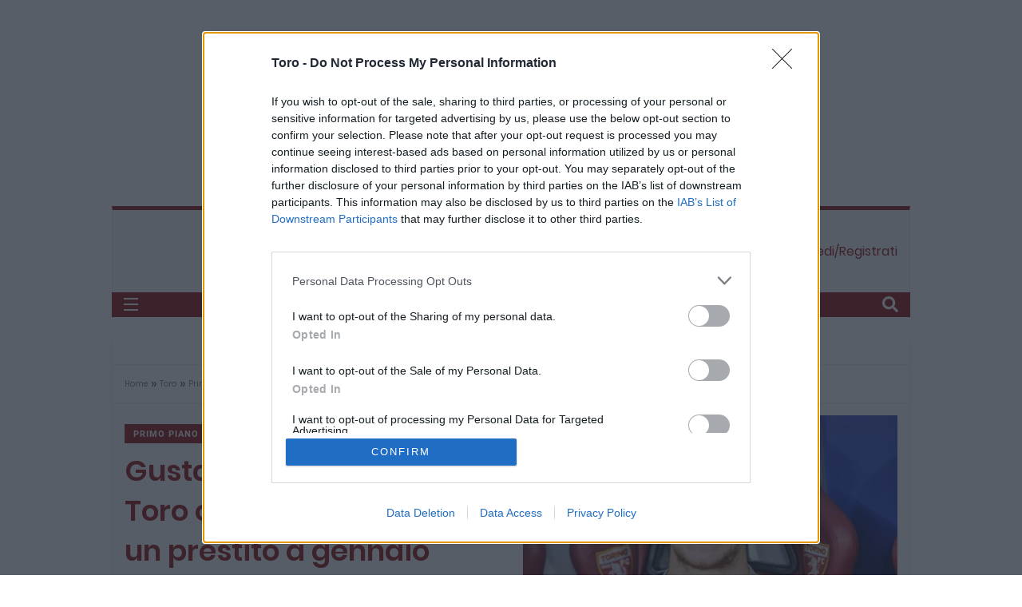

--- FILE ---
content_type: text/html; charset=UTF-8
request_url: https://www.toro.it/toro/primo-piano/gustafson/195349/
body_size: 64223
content:
<style>
  #wpd-editor-wraper-0_0{
    display: block !important;
  }

  div#wpd-bubble-wrapper {
    display: block !important;
    z-index: 111111111111 !important;
    left: 25px !important;
  }
</style>

<!doctype html>
<html lang="it-IT">
<head>
  <meta charset="utf-8">
  <meta http-equiv="x-ua-compatible" content="ie=edge">
  <meta name="viewport" content="width=device-width, initial-scale=1, shrink-to-fit=no">

  <!--preconnect -->
  <link rel="preconnect" href="https://assets.deltapictures.it" crossorigin="use-credentials">

  
  
    
        <!-- Quantcast Choice. Consent Manager Tag v2.0 (for TCF 2.0) -->
        <!-- InMobi Choice. Consent Manager Tag v3.0 (for TCF 2.2) -->
        <script nowprocket type="text/javascript" async=true>
            (function () {
                var host = window.location.hostname;
                var element = document.createElement('script');
                var firstScript = document.getElementsByTagName('script')[0];
                var url = 'https://cmp.inmobi.com'
                    .concat('/choice/', 'zempfe9XwTUGE', '/', host, '/choice.js?tag_version=V3');
                var uspTries = 0;
                var uspTriesLimit = 3;
                element.async = true;
                element.type = 'text/javascript';
                element.src = url;

                firstScript.parentNode.insertBefore(element, firstScript);

                function makeStub() {
                    var TCF_LOCATOR_NAME = '__tcfapiLocator';
                    var queue = [];
                    var win = window;
                    var cmpFrame;

                    function addFrame() {
                        var doc = win.document;
                        var otherCMP = !!(win.frames[TCF_LOCATOR_NAME]);

                        if (!otherCMP) {
                            if (doc.body) {
                                var iframe = doc.createElement('iframe');

                                iframe.style.cssText = 'display:none';
                                iframe.name = TCF_LOCATOR_NAME;
                                doc.body.appendChild(iframe);
                            } else {
                                setTimeout(addFrame, 5);
                            }
                        }
                        return !otherCMP;
                    }

                    function tcfAPIHandler() {
                        var gdprApplies;
                        var args = arguments;

                        if (!args.length) {
                            return queue;
                        } else if (args[0] === 'setGdprApplies') {
                            if (
                                args.length > 3 &&
                                args[2] === 2 &&
                                typeof args[3] === 'boolean'
                            ) {
                                gdprApplies = args[3];
                                if (typeof args[2] === 'function') {
                                    args[2]('set', true);
                                }
                            }
                        } else if (args[0] === 'ping') {
                            var retr = {
                                gdprApplies: gdprApplies,
                                cmpLoaded: false,
                                cmpStatus: 'stub'
                            };

                            if (typeof args[2] === 'function') {
                                args[2](retr);
                            }
                        } else {
                            if (args[0] === 'init' && typeof args[3] === 'object') {
                                args[3] = Object.assign(args[3], {tag_version: 'V3'});
                            }
                            queue.push(args);
                        }
                    }

                    function postMessageEventHandler(event) {
                        var msgIsString = typeof event.data === 'string';
                        var json = {};

                        try {
                            if (msgIsString) {
                                json = JSON.parse(event.data);
                            } else {
                                json = event.data;
                            }
                        } catch (ignore) {
                        }

                        var payload = json.__tcfapiCall;

                        if (payload) {
                            window.__tcfapi(
                                payload.command,
                                payload.version,
                                function (retValue, success) {
                                    var returnMsg = {
                                        __tcfapiReturn: {
                                            returnValue: retValue,
                                            success: success,
                                            callId: payload.callId
                                        }
                                    };
                                    if (msgIsString) {
                                        returnMsg = JSON.stringify(returnMsg);
                                    }
                                    if (event && event.source && event.source.postMessage) {
                                        event.source.postMessage(returnMsg, '*');
                                    }
                                },
                                payload.parameter
                            );
                        }
                    }

                    while (win) {
                        try {
                            if (win.frames[TCF_LOCATOR_NAME]) {
                                cmpFrame = win;
                                break;
                            }
                        } catch (ignore) {
                        }

                        if (win === window.top) {
                            break;
                        }
                        win = win.parent;
                    }
                    if (!cmpFrame) {
                        addFrame();
                        win.__tcfapi = tcfAPIHandler;
                        win.addEventListener('message', postMessageEventHandler, false);
                    }
                };

                makeStub();

                var uspStubFunction = function () {
                    var arg = arguments;
                    if (typeof window.__uspapi !== uspStubFunction) {
                        setTimeout(function () {
                            if (typeof window.__uspapi !== 'undefined') {
                                window.__uspapi.apply(window.__uspapi, arg);
                            }
                        }, 500);
                    }
                };

                var checkIfUspIsReady = function () {
                    uspTries++;
                    if (window.__uspapi === uspStubFunction && uspTries < uspTriesLimit) {
                        console.warn('USP is not accessible');
                    } else {
                        clearInterval(uspInterval);
                    }
                };

                if (typeof window.__uspapi === 'undefined') {
                    window.__uspapi = uspStubFunction;
                    var uspInterval = setInterval(checkIfUspIsReady, 6000);
                }
            })();
            <!-- End InMobi Choice. Consent Manager Tag v3.0 (for TCF 2.2) -->
            //END QUANTCAST


        </script>
        <!-- End Quantcast Choice. Consent Manager Tag v2.0 (for TCF 2.0) -->
        <noscript>
            <img src="https://sb.scorecardresearch.com/p?c1=2&c2=29948965&cs_ucfr=&cv=2.0&cj=1"/>
        </noscript>

        <!-- Onesignal/CMP - delay -->
        <script>
            /*Deferred Onesignal*/
            setTimeout(function () {
                console.log("EVOLVE:initialize OneSignal");
                window.OneSignal = window.OneSignal || [];
                window.OneSignal.push(function () {
                    window.OneSignal.init(window._oneSignalInitOptions);
                });
            }, 5000);
        </script>


    

    
  <script data-cfasync="false" data-no-defer="1" data-no-minify="1" data-no-optimize="1">var ewww_webp_supported=!1;function check_webp_feature(A,e){var w;e=void 0!==e?e:function(){},ewww_webp_supported?e(ewww_webp_supported):((w=new Image).onload=function(){ewww_webp_supported=0<w.width&&0<w.height,e&&e(ewww_webp_supported)},w.onerror=function(){e&&e(!1)},w.src="data:image/webp;base64,"+{alpha:"UklGRkoAAABXRUJQVlA4WAoAAAAQAAAAAAAAAAAAQUxQSAwAAAARBxAR/Q9ERP8DAABWUDggGAAAABQBAJ0BKgEAAQAAAP4AAA3AAP7mtQAAAA=="}[A])}check_webp_feature("alpha");</script><script data-cfasync="false" data-no-defer="1" data-no-minify="1" data-no-optimize="1">var Arrive=function(c,w){"use strict";if(c.MutationObserver&&"undefined"!=typeof HTMLElement){var r,a=0,u=(r=HTMLElement.prototype.matches||HTMLElement.prototype.webkitMatchesSelector||HTMLElement.prototype.mozMatchesSelector||HTMLElement.prototype.msMatchesSelector,{matchesSelector:function(e,t){return e instanceof HTMLElement&&r.call(e,t)},addMethod:function(e,t,r){var a=e[t];e[t]=function(){return r.length==arguments.length?r.apply(this,arguments):"function"==typeof a?a.apply(this,arguments):void 0}},callCallbacks:function(e,t){t&&t.options.onceOnly&&1==t.firedElems.length&&(e=[e[0]]);for(var r,a=0;r=e[a];a++)r&&r.callback&&r.callback.call(r.elem,r.elem);t&&t.options.onceOnly&&1==t.firedElems.length&&t.me.unbindEventWithSelectorAndCallback.call(t.target,t.selector,t.callback)},checkChildNodesRecursively:function(e,t,r,a){for(var i,n=0;i=e[n];n++)r(i,t,a)&&a.push({callback:t.callback,elem:i}),0<i.childNodes.length&&u.checkChildNodesRecursively(i.childNodes,t,r,a)},mergeArrays:function(e,t){var r,a={};for(r in e)e.hasOwnProperty(r)&&(a[r]=e[r]);for(r in t)t.hasOwnProperty(r)&&(a[r]=t[r]);return a},toElementsArray:function(e){return e=void 0!==e&&("number"!=typeof e.length||e===c)?[e]:e}}),e=(l.prototype.addEvent=function(e,t,r,a){a={target:e,selector:t,options:r,callback:a,firedElems:[]};return this._beforeAdding&&this._beforeAdding(a),this._eventsBucket.push(a),a},l.prototype.removeEvent=function(e){for(var t,r=this._eventsBucket.length-1;t=this._eventsBucket[r];r--)e(t)&&(this._beforeRemoving&&this._beforeRemoving(t),(t=this._eventsBucket.splice(r,1))&&t.length&&(t[0].callback=null))},l.prototype.beforeAdding=function(e){this._beforeAdding=e},l.prototype.beforeRemoving=function(e){this._beforeRemoving=e},l),t=function(i,n){var o=new e,l=this,s={fireOnAttributesModification:!1};return o.beforeAdding(function(t){var e=t.target;e!==c.document&&e!==c||(e=document.getElementsByTagName("html")[0]);var r=new MutationObserver(function(e){n.call(this,e,t)}),a=i(t.options);r.observe(e,a),t.observer=r,t.me=l}),o.beforeRemoving(function(e){e.observer.disconnect()}),this.bindEvent=function(e,t,r){t=u.mergeArrays(s,t);for(var a=u.toElementsArray(this),i=0;i<a.length;i++)o.addEvent(a[i],e,t,r)},this.unbindEvent=function(){var r=u.toElementsArray(this);o.removeEvent(function(e){for(var t=0;t<r.length;t++)if(this===w||e.target===r[t])return!0;return!1})},this.unbindEventWithSelectorOrCallback=function(r){var a=u.toElementsArray(this),i=r,e="function"==typeof r?function(e){for(var t=0;t<a.length;t++)if((this===w||e.target===a[t])&&e.callback===i)return!0;return!1}:function(e){for(var t=0;t<a.length;t++)if((this===w||e.target===a[t])&&e.selector===r)return!0;return!1};o.removeEvent(e)},this.unbindEventWithSelectorAndCallback=function(r,a){var i=u.toElementsArray(this);o.removeEvent(function(e){for(var t=0;t<i.length;t++)if((this===w||e.target===i[t])&&e.selector===r&&e.callback===a)return!0;return!1})},this},i=new function(){var s={fireOnAttributesModification:!1,onceOnly:!1,existing:!1};function n(e,t,r){return!(!u.matchesSelector(e,t.selector)||(e._id===w&&(e._id=a++),-1!=t.firedElems.indexOf(e._id)))&&(t.firedElems.push(e._id),!0)}var c=(i=new t(function(e){var t={attributes:!1,childList:!0,subtree:!0};return e.fireOnAttributesModification&&(t.attributes=!0),t},function(e,i){e.forEach(function(e){var t=e.addedNodes,r=e.target,a=[];null!==t&&0<t.length?u.checkChildNodesRecursively(t,i,n,a):"attributes"===e.type&&n(r,i)&&a.push({callback:i.callback,elem:r}),u.callCallbacks(a,i)})})).bindEvent;return i.bindEvent=function(e,t,r){t=void 0===r?(r=t,s):u.mergeArrays(s,t);var a=u.toElementsArray(this);if(t.existing){for(var i=[],n=0;n<a.length;n++)for(var o=a[n].querySelectorAll(e),l=0;l<o.length;l++)i.push({callback:r,elem:o[l]});if(t.onceOnly&&i.length)return r.call(i[0].elem,i[0].elem);setTimeout(u.callCallbacks,1,i)}c.call(this,e,t,r)},i},o=new function(){var a={};function i(e,t){return u.matchesSelector(e,t.selector)}var n=(o=new t(function(){return{childList:!0,subtree:!0}},function(e,r){e.forEach(function(e){var t=e.removedNodes,e=[];null!==t&&0<t.length&&u.checkChildNodesRecursively(t,r,i,e),u.callCallbacks(e,r)})})).bindEvent;return o.bindEvent=function(e,t,r){t=void 0===r?(r=t,a):u.mergeArrays(a,t),n.call(this,e,t,r)},o};d(HTMLElement.prototype),d(NodeList.prototype),d(HTMLCollection.prototype),d(HTMLDocument.prototype),d(Window.prototype);var n={};return s(i,n,"unbindAllArrive"),s(o,n,"unbindAllLeave"),n}function l(){this._eventsBucket=[],this._beforeAdding=null,this._beforeRemoving=null}function s(e,t,r){u.addMethod(t,r,e.unbindEvent),u.addMethod(t,r,e.unbindEventWithSelectorOrCallback),u.addMethod(t,r,e.unbindEventWithSelectorAndCallback)}function d(e){e.arrive=i.bindEvent,s(i,e,"unbindArrive"),e.leave=o.bindEvent,s(o,e,"unbindLeave")}}(window,void 0),ewww_webp_supported=!1;function check_webp_feature(e,t){var r;ewww_webp_supported?t(ewww_webp_supported):((r=new Image).onload=function(){ewww_webp_supported=0<r.width&&0<r.height,t(ewww_webp_supported)},r.onerror=function(){t(!1)},r.src="data:image/webp;base64,"+{alpha:"UklGRkoAAABXRUJQVlA4WAoAAAAQAAAAAAAAAAAAQUxQSAwAAAARBxAR/Q9ERP8DAABWUDggGAAAABQBAJ0BKgEAAQAAAP4AAA3AAP7mtQAAAA==",animation:"UklGRlIAAABXRUJQVlA4WAoAAAASAAAAAAAAAAAAQU5JTQYAAAD/////AABBTk1GJgAAAAAAAAAAAAAAAAAAAGQAAABWUDhMDQAAAC8AAAAQBxAREYiI/gcA"}[e])}function ewwwLoadImages(e){if(e){for(var t=document.querySelectorAll(".batch-image img, .image-wrapper a, .ngg-pro-masonry-item a, .ngg-galleria-offscreen-seo-wrapper a"),r=0,a=t.length;r<a;r++)ewwwAttr(t[r],"data-src",t[r].getAttribute("data-webp")),ewwwAttr(t[r],"data-thumbnail",t[r].getAttribute("data-webp-thumbnail"));for(var i=document.querySelectorAll("div.woocommerce-product-gallery__image"),r=0,a=i.length;r<a;r++)ewwwAttr(i[r],"data-thumb",i[r].getAttribute("data-webp-thumb"))}for(var n=document.querySelectorAll("video"),r=0,a=n.length;r<a;r++)ewwwAttr(n[r],"poster",e?n[r].getAttribute("data-poster-webp"):n[r].getAttribute("data-poster-image"));for(var o,l=document.querySelectorAll("img.ewww_webp_lazy_load"),r=0,a=l.length;r<a;r++)e&&(ewwwAttr(l[r],"data-lazy-srcset",l[r].getAttribute("data-lazy-srcset-webp")),ewwwAttr(l[r],"data-srcset",l[r].getAttribute("data-srcset-webp")),ewwwAttr(l[r],"data-lazy-src",l[r].getAttribute("data-lazy-src-webp")),ewwwAttr(l[r],"data-src",l[r].getAttribute("data-src-webp")),ewwwAttr(l[r],"data-orig-file",l[r].getAttribute("data-webp-orig-file")),ewwwAttr(l[r],"data-medium-file",l[r].getAttribute("data-webp-medium-file")),ewwwAttr(l[r],"data-large-file",l[r].getAttribute("data-webp-large-file")),null!=(o=l[r].getAttribute("srcset"))&&!1!==o&&o.includes("R0lGOD")&&ewwwAttr(l[r],"src",l[r].getAttribute("data-lazy-src-webp"))),l[r].className=l[r].className.replace(/\bewww_webp_lazy_load\b/,"");for(var s=document.querySelectorAll(".ewww_webp"),r=0,a=s.length;r<a;r++)e?(ewwwAttr(s[r],"srcset",s[r].getAttribute("data-srcset-webp")),ewwwAttr(s[r],"src",s[r].getAttribute("data-src-webp")),ewwwAttr(s[r],"data-orig-file",s[r].getAttribute("data-webp-orig-file")),ewwwAttr(s[r],"data-medium-file",s[r].getAttribute("data-webp-medium-file")),ewwwAttr(s[r],"data-large-file",s[r].getAttribute("data-webp-large-file")),ewwwAttr(s[r],"data-large_image",s[r].getAttribute("data-webp-large_image")),ewwwAttr(s[r],"data-src",s[r].getAttribute("data-webp-src"))):(ewwwAttr(s[r],"srcset",s[r].getAttribute("data-srcset-img")),ewwwAttr(s[r],"src",s[r].getAttribute("data-src-img"))),s[r].className=s[r].className.replace(/\bewww_webp\b/,"ewww_webp_loaded");window.jQuery&&jQuery.fn.isotope&&jQuery.fn.imagesLoaded&&(jQuery(".fusion-posts-container-infinite").imagesLoaded(function(){jQuery(".fusion-posts-container-infinite").hasClass("isotope")&&jQuery(".fusion-posts-container-infinite").isotope()}),jQuery(".fusion-portfolio:not(.fusion-recent-works) .fusion-portfolio-wrapper").imagesLoaded(function(){jQuery(".fusion-portfolio:not(.fusion-recent-works) .fusion-portfolio-wrapper").isotope()}))}function ewwwWebPInit(e){ewwwLoadImages(e),ewwwNggLoadGalleries(e),document.arrive(".ewww_webp",function(){ewwwLoadImages(e)}),document.arrive(".ewww_webp_lazy_load",function(){ewwwLoadImages(e)}),document.arrive("videos",function(){ewwwLoadImages(e)}),"loading"==document.readyState?document.addEventListener("DOMContentLoaded",ewwwJSONParserInit):("undefined"!=typeof galleries&&ewwwNggParseGalleries(e),ewwwWooParseVariations(e))}function ewwwAttr(e,t,r){null!=r&&!1!==r&&e.setAttribute(t,r)}function ewwwJSONParserInit(){"undefined"!=typeof galleries&&check_webp_feature("alpha",ewwwNggParseGalleries),check_webp_feature("alpha",ewwwWooParseVariations)}function ewwwWooParseVariations(e){if(e)for(var t=document.querySelectorAll("form.variations_form"),r=0,a=t.length;r<a;r++){var i=t[r].getAttribute("data-product_variations"),n=!1;try{for(var o in i=JSON.parse(i))void 0!==i[o]&&void 0!==i[o].image&&(void 0!==i[o].image.src_webp&&(i[o].image.src=i[o].image.src_webp,n=!0),void 0!==i[o].image.srcset_webp&&(i[o].image.srcset=i[o].image.srcset_webp,n=!0),void 0!==i[o].image.full_src_webp&&(i[o].image.full_src=i[o].image.full_src_webp,n=!0),void 0!==i[o].image.gallery_thumbnail_src_webp&&(i[o].image.gallery_thumbnail_src=i[o].image.gallery_thumbnail_src_webp,n=!0),void 0!==i[o].image.thumb_src_webp&&(i[o].image.thumb_src=i[o].image.thumb_src_webp,n=!0));n&&ewwwAttr(t[r],"data-product_variations",JSON.stringify(i))}catch(e){}}}function ewwwNggParseGalleries(e){if(e)for(var t in galleries){var r=galleries[t];galleries[t].images_list=ewwwNggParseImageList(r.images_list)}}function ewwwNggLoadGalleries(e){e&&document.addEventListener("ngg.galleria.themeadded",function(e,t){window.ngg_galleria._create_backup=window.ngg_galleria.create,window.ngg_galleria.create=function(e,t){var r=$(e).data("id");return galleries["gallery_"+r].images_list=ewwwNggParseImageList(galleries["gallery_"+r].images_list),window.ngg_galleria._create_backup(e,t)}})}function ewwwNggParseImageList(e){for(var t in e){var r=e[t];if(void 0!==r["image-webp"]&&(e[t].image=r["image-webp"],delete e[t]["image-webp"]),void 0!==r["thumb-webp"]&&(e[t].thumb=r["thumb-webp"],delete e[t]["thumb-webp"]),void 0!==r.full_image_webp&&(e[t].full_image=r.full_image_webp,delete e[t].full_image_webp),void 0!==r.srcsets)for(var a in r.srcsets)nggSrcset=r.srcsets[a],void 0!==r.srcsets[a+"-webp"]&&(e[t].srcsets[a]=r.srcsets[a+"-webp"],delete e[t].srcsets[a+"-webp"]);if(void 0!==r.full_srcsets)for(var i in r.full_srcsets)nggFSrcset=r.full_srcsets[i],void 0!==r.full_srcsets[i+"-webp"]&&(e[t].full_srcsets[i]=r.full_srcsets[i+"-webp"],delete e[t].full_srcsets[i+"-webp"])}return e}check_webp_feature("alpha",ewwwWebPInit);</script><meta name='robots' content='index, follow, max-image-preview:large, max-snippet:-1, max-video-preview:-1' />

	<!-- This site is optimized with the Yoast SEO plugin v26.5 - https://yoast.com/wordpress/plugins/seo/ -->
	<title>Gustafson: l&#039;esordio col Toro comprometterebbe un prestito a gennaio</title>
	<meta name="description" content="In questa stagione Gustafson è già sceso in campo con l&#039;Hacken, una presenza in granata renderebbe impossibile una cessione in prestito in Italia a gennaio" />
	<link rel="canonical" href="https://www.toro.it/toro/primo-piano/gustafson/195349/" />
	<meta property="og:locale" content="it_IT" />
	<meta property="og:type" content="article" />
	<meta property="og:title" content="Gustafson: l&#039;esordio col Toro comprometterebbe un prestito a gennaio" />
	<meta property="og:description" content="In questa stagione Gustafson è già sceso in campo con l&#039;Hacken, una presenza in granata renderebbe impossibile una cessione in prestito in Italia a gennaio" />
	<meta property="og:url" content="https://www.toro.it/toro/primo-piano/gustafson/195349/" />
	<meta property="og:site_name" content="Toro.it" />
	<meta property="article:publisher" content="https://www.facebook.com/Toroit" />
	<meta property="article:published_time" content="2016-10-11T18:29:56+00:00" />
	<meta property="article:modified_time" content="2016-10-11T21:27:42+00:00" />
	<meta property="og:image" content="https://www.toro.it/wp-content/uploads/2016/10/1NC9899-1.jpg" />
	<meta property="og:image:width" content="728" />
	<meta property="og:image:height" content="484" />
	<meta property="og:image:type" content="image/jpeg" />
	<meta name="author" content="Andrea Piva" />
	<meta name="twitter:card" content="summary_large_image" />
	<meta name="twitter:creator" content="@https://twitter.com/AndreaPiva87" />
	<meta name="twitter:site" content="@toropuntoit" />
	<meta name="twitter:label1" content="Scritto da" />
	<meta name="twitter:data1" content="Andrea Piva" />
	<meta name="twitter:label2" content="Tempo di lettura stimato" />
	<meta name="twitter:data2" content="1 minuto" />
	<!-- / Yoast SEO plugin. -->


<link rel='dns-prefetch' href='//www.google.com' />
<link rel='dns-prefetch' href='//fonts.googleapis.com' />
<link rel="alternate" type="application/rss+xml" title="Toro.it &raquo; Gustafson: l&#8217;esordio col Toro comprometterebbe un prestito a gennaio Feed dei commenti" href="https://www.toro.it/toro/primo-piano/gustafson/195349/feed/" />
<link rel="alternate" title="oEmbed (JSON)" type="application/json+oembed" href="https://www.toro.it/wp-json/oembed/1.0/embed?url=https%3A%2F%2Fwww.toro.it%2Ftoro%2Fprimo-piano%2Fgustafson%2F195349%2F" />
<link rel="alternate" title="oEmbed (XML)" type="text/xml+oembed" href="https://www.toro.it/wp-json/oembed/1.0/embed?url=https%3A%2F%2Fwww.toro.it%2Ftoro%2Fprimo-piano%2Fgustafson%2F195349%2F&#038;format=xml" />
<style id='wp-img-auto-sizes-contain-inline-css' type='text/css'>
img:is([sizes=auto i],[sizes^="auto," i]){contain-intrinsic-size:3000px 1500px}
/*# sourceURL=wp-img-auto-sizes-contain-inline-css */
</style>
<link rel='stylesheet' id='contact-form-7-css' href='https://www.toro.it/wp-content/plugins/contact-form-7/includes/css/styles.css?ver=6.1.4' type='text/css' media='all' />
<link rel='stylesheet' id='dashicons-css' href='https://www.toro.it/wp-includes/css/dashicons.min.css?ver=6.9' type='text/css' media='all' />
<link rel='stylesheet' id='sportspress-general-css' href='//www.toro.it/wp-content/plugins/sportspress-pro/includes/sportspress/assets/css/sportspress.css?ver=2.7.22' type='text/css' media='all' />
<link rel='stylesheet' id='sportspress-icons-css' href='//www.toro.it/wp-content/plugins/sportspress-pro/includes/sportspress/assets/css/icons.css?ver=2.7' type='text/css' media='all' />
<link rel='stylesheet' id='sportspress-league-menu-css' href='//www.toro.it/wp-content/plugins/sportspress-pro/includes/sportspress-league-menu/css/sportspress-league-menu.css?ver=2.1.2' type='text/css' media='all' />
<link rel='stylesheet' id='sportspress-event-statistics-css' href='//www.toro.it/wp-content/plugins/sportspress-pro/includes/sportspress-match-stats/css/sportspress-match-stats.css?ver=2.2' type='text/css' media='all' />
<link rel='stylesheet' id='sportspress-results-matrix-css' href='//www.toro.it/wp-content/plugins/sportspress-pro/includes/sportspress-results-matrix/css/sportspress-results-matrix.css?ver=2.6.9' type='text/css' media='all' />
<link rel='stylesheet' id='sportspress-scoreboard-css' href='//www.toro.it/wp-content/plugins/sportspress-pro/includes/sportspress-scoreboard/css/sportspress-scoreboard.css?ver=2.6.11' type='text/css' media='all' />
<link rel='stylesheet' id='sportspress-scoreboard-ltr-css' href='//www.toro.it/wp-content/plugins/sportspress-pro/includes/sportspress-scoreboard/css/sportspress-scoreboard-ltr.css?ver=2.6.11' type='text/css' media='all' />
<link rel='stylesheet' id='sportspress-sponsors-css' href='//www.toro.it/wp-content/plugins/sportspress-pro/includes/sportspress-sponsors/css/sportspress-sponsors.css?ver=2.6.15' type='text/css' media='all' />
<link rel='stylesheet' id='sportspress-timelines-css' href='//www.toro.it/wp-content/plugins/sportspress-pro/includes/sportspress-timelines/css/sportspress-timelines.css?ver=2.6' type='text/css' media='all' />
<link rel='stylesheet' id='sportspress-tournaments-css' href='//www.toro.it/wp-content/plugins/sportspress-pro/includes/sportspress-tournaments/css/sportspress-tournaments.css?ver=2.6.21' type='text/css' media='all' />
<link rel='stylesheet' id='sportspress-tournaments-ltr-css' href='//www.toro.it/wp-content/plugins/sportspress-pro/includes/sportspress-tournaments/css/sportspress-tournaments-ltr.css?ver=2.6.21' type='text/css' media='all' />
<link rel='stylesheet' id='jquery-bracket-css' href='//www.toro.it/wp-content/plugins/sportspress-pro/includes/sportspress-tournaments/css/jquery.bracket.min.css?ver=0.11.0' type='text/css' media='all' />
<link rel='stylesheet' id='sportspress-twitter-css' href='//www.toro.it/wp-content/plugins/sportspress-pro/includes/sportspress-twitter/css/sportspress-twitter.css?ver=2.1.2' type='text/css' media='all' />
<link rel='stylesheet' id='sportspress-user-scores-css' href='//www.toro.it/wp-content/plugins/sportspress-pro/includes/sportspress-user-scores/css/sportspress-user-scores.css?ver=2.3' type='text/css' media='all' />
<link crossorigin="anonymous" rel='stylesheet' id='sportspress-roboto-css' href='//fonts.googleapis.com/css?family=Roboto%3A400%2C500&#038;subset=cyrillic%2Ccyrillic-ext%2Cgreek%2Cgreek-ext%2Clatin-ext%2Cvietnamese&#038;ver=2.7' type='text/css' media='all' />
<link rel='stylesheet' id='sportspress-style-css' href='//www.toro.it/wp-content/plugins/sportspress-pro/includes/sportspress/assets/css/sportspress-style.css?ver=2.7' type='text/css' media='all' />
<link rel='stylesheet' id='sportspress-style-ltr-css' href='//www.toro.it/wp-content/plugins/sportspress-pro/includes/sportspress/assets/css/sportspress-style-ltr.css?ver=2.7' type='text/css' media='all' />
<link rel='stylesheet' id='wp-polls-css' href='https://www.toro.it/wp-content/plugins/wp-polls/polls-css.css?ver=2.77.3' type='text/css' media='all' />
<style id='wp-polls-inline-css' type='text/css'>
.wp-polls .pollbar {
	margin: 1px;
	font-size: 6px;
	line-height: 8px;
	height: 8px;
	background: #8e1313;
	border: 1px solid #c8c8c8;
}

/*# sourceURL=wp-polls-inline-css */
</style>
<link rel='stylesheet' id='ppress-frontend-css' href='https://www.toro.it/wp-content/plugins/wp-user-avatar/assets/css/frontend.min.css?ver=4.16.8' type='text/css' media='all' />
<link rel='stylesheet' id='ppress-flatpickr-css' href='https://www.toro.it/wp-content/plugins/wp-user-avatar/assets/flatpickr/flatpickr.min.css?ver=4.16.8' type='text/css' media='all' />
<link rel='stylesheet' id='ppress-select2-css' href='https://www.toro.it/wp-content/plugins/wp-user-avatar/assets/select2/select2.min.css?ver=6.9' type='text/css' media='all' />
<link rel='stylesheet' id='wpdiscuz-frontend-css-css' href='https://www.toro.it/wp-content/plugins/wpdiscuz/themes/default/style.css?ver=7.6.38' type='text/css' media='all' />
<style id='wpdiscuz-frontend-css-inline-css' type='text/css'>
 #wpdcom .wpd-blog-administrator .wpd-comment-label{color:#ffffff;background-color:#8E1313;border:none}#wpdcom .wpd-blog-administrator .wpd-comment-author, #wpdcom .wpd-blog-administrator .wpd-comment-author a{color:#8E1313}#wpdcom.wpd-layout-1 .wpd-comment .wpd-blog-administrator .wpd-avatar img{border-color:#8E1313}#wpdcom.wpd-layout-2 .wpd-comment.wpd-reply .wpd-comment-wrap.wpd-blog-administrator{border-left:3px solid #8E1313}#wpdcom.wpd-layout-2 .wpd-comment .wpd-blog-administrator .wpd-avatar img{border-bottom-color:#8E1313}#wpdcom.wpd-layout-3 .wpd-blog-administrator .wpd-comment-subheader{border-top:1px dashed #8E1313}#wpdcom.wpd-layout-3 .wpd-reply .wpd-blog-administrator .wpd-comment-right{border-left:1px solid #8E1313}#wpdcom .wpd-blog-editor .wpd-comment-label{color:#ffffff;background-color:#8E1313;border:none}#wpdcom .wpd-blog-editor .wpd-comment-author, #wpdcom .wpd-blog-editor .wpd-comment-author a{color:#8E1313}#wpdcom.wpd-layout-1 .wpd-comment .wpd-blog-editor .wpd-avatar img{border-color:#8E1313}#wpdcom.wpd-layout-2 .wpd-comment.wpd-reply .wpd-comment-wrap.wpd-blog-editor{border-left:3px solid #8E1313}#wpdcom.wpd-layout-2 .wpd-comment .wpd-blog-editor .wpd-avatar img{border-bottom-color:#8E1313}#wpdcom.wpd-layout-3 .wpd-blog-editor .wpd-comment-subheader{border-top:1px dashed #8E1313}#wpdcom.wpd-layout-3 .wpd-reply .wpd-blog-editor .wpd-comment-right{border-left:1px solid #8E1313}#wpdcom .wpd-blog-author .wpd-comment-label{color:#ffffff;background-color:#8E1313;border:none}#wpdcom .wpd-blog-author .wpd-comment-author, #wpdcom .wpd-blog-author .wpd-comment-author a{color:#8E1313}#wpdcom.wpd-layout-1 .wpd-comment .wpd-blog-author .wpd-avatar img{border-color:#8E1313}#wpdcom.wpd-layout-2 .wpd-comment .wpd-blog-author .wpd-avatar img{border-bottom-color:#8E1313}#wpdcom.wpd-layout-3 .wpd-blog-author .wpd-comment-subheader{border-top:1px dashed #8E1313}#wpdcom.wpd-layout-3 .wpd-reply .wpd-blog-author .wpd-comment-right{border-left:1px solid #8E1313}#wpdcom .wpd-blog-contributor .wpd-comment-label{color:#ffffff;background-color:#8E1313;border:none}#wpdcom .wpd-blog-contributor .wpd-comment-author, #wpdcom .wpd-blog-contributor .wpd-comment-author a{color:#8E1313}#wpdcom.wpd-layout-1 .wpd-comment .wpd-blog-contributor .wpd-avatar img{border-color:#8E1313}#wpdcom.wpd-layout-2 .wpd-comment .wpd-blog-contributor .wpd-avatar img{border-bottom-color:#8E1313}#wpdcom.wpd-layout-3 .wpd-blog-contributor .wpd-comment-subheader{border-top:1px dashed #8E1313}#wpdcom.wpd-layout-3 .wpd-reply .wpd-blog-contributor .wpd-comment-right{border-left:1px solid #8E1313}#wpdcom .wpd-blog-subscriber .wpd-comment-label{color:#ffffff;background-color:#8E1313;border:none}#wpdcom .wpd-blog-subscriber .wpd-comment-author, #wpdcom .wpd-blog-subscriber .wpd-comment-author a{color:#8E1313}#wpdcom.wpd-layout-2 .wpd-comment .wpd-blog-subscriber .wpd-avatar img{border-bottom-color:#8E1313}#wpdcom.wpd-layout-3 .wpd-blog-subscriber .wpd-comment-subheader{border-top:1px dashed #8E1313}#wpdcom .wpd-blog-wpseo_manager .wpd-comment-label{color:#ffffff;background-color:#8E1313;border:none}#wpdcom .wpd-blog-wpseo_manager .wpd-comment-author, #wpdcom .wpd-blog-wpseo_manager .wpd-comment-author a{color:#8E1313}#wpdcom.wpd-layout-1 .wpd-comment .wpd-blog-wpseo_manager .wpd-avatar img{border-color:#8E1313}#wpdcom.wpd-layout-2 .wpd-comment .wpd-blog-wpseo_manager .wpd-avatar img{border-bottom-color:#8E1313}#wpdcom.wpd-layout-3 .wpd-blog-wpseo_manager .wpd-comment-subheader{border-top:1px dashed #8E1313}#wpdcom.wpd-layout-3 .wpd-reply .wpd-blog-wpseo_manager .wpd-comment-right{border-left:1px solid #8E1313}#wpdcom .wpd-blog-wpseo_editor .wpd-comment-label{color:#ffffff;background-color:#8E1313;border:none}#wpdcom .wpd-blog-wpseo_editor .wpd-comment-author, #wpdcom .wpd-blog-wpseo_editor .wpd-comment-author a{color:#8E1313}#wpdcom.wpd-layout-1 .wpd-comment .wpd-blog-wpseo_editor .wpd-avatar img{border-color:#8E1313}#wpdcom.wpd-layout-2 .wpd-comment .wpd-blog-wpseo_editor .wpd-avatar img{border-bottom-color:#8E1313}#wpdcom.wpd-layout-3 .wpd-blog-wpseo_editor .wpd-comment-subheader{border-top:1px dashed #8E1313}#wpdcom.wpd-layout-3 .wpd-reply .wpd-blog-wpseo_editor .wpd-comment-right{border-left:1px solid #8E1313}#wpdcom .wpd-blog-sp_player .wpd-comment-label{color:#ffffff;background-color:#8E1313;border:none}#wpdcom .wpd-blog-sp_player .wpd-comment-author, #wpdcom .wpd-blog-sp_player .wpd-comment-author a{color:#8E1313}#wpdcom.wpd-layout-1 .wpd-comment .wpd-blog-sp_player .wpd-avatar img{border-color:#8E1313}#wpdcom.wpd-layout-2 .wpd-comment .wpd-blog-sp_player .wpd-avatar img{border-bottom-color:#8E1313}#wpdcom.wpd-layout-3 .wpd-blog-sp_player .wpd-comment-subheader{border-top:1px dashed #8E1313}#wpdcom.wpd-layout-3 .wpd-reply .wpd-blog-sp_player .wpd-comment-right{border-left:1px solid #8E1313}#wpdcom .wpd-blog-sp_staff .wpd-comment-label{color:#ffffff;background-color:#8E1313;border:none}#wpdcom .wpd-blog-sp_staff .wpd-comment-author, #wpdcom .wpd-blog-sp_staff .wpd-comment-author a{color:#8E1313}#wpdcom.wpd-layout-1 .wpd-comment .wpd-blog-sp_staff .wpd-avatar img{border-color:#8E1313}#wpdcom.wpd-layout-2 .wpd-comment .wpd-blog-sp_staff .wpd-avatar img{border-bottom-color:#8E1313}#wpdcom.wpd-layout-3 .wpd-blog-sp_staff .wpd-comment-subheader{border-top:1px dashed #8E1313}#wpdcom.wpd-layout-3 .wpd-reply .wpd-blog-sp_staff .wpd-comment-right{border-left:1px solid #8E1313}#wpdcom .wpd-blog-sp_event_manager .wpd-comment-label{color:#ffffff;background-color:#8E1313;border:none}#wpdcom .wpd-blog-sp_event_manager .wpd-comment-author, #wpdcom .wpd-blog-sp_event_manager .wpd-comment-author a{color:#8E1313}#wpdcom.wpd-layout-1 .wpd-comment .wpd-blog-sp_event_manager .wpd-avatar img{border-color:#8E1313}#wpdcom.wpd-layout-2 .wpd-comment .wpd-blog-sp_event_manager .wpd-avatar img{border-bottom-color:#8E1313}#wpdcom.wpd-layout-3 .wpd-blog-sp_event_manager .wpd-comment-subheader{border-top:1px dashed #8E1313}#wpdcom.wpd-layout-3 .wpd-reply .wpd-blog-sp_event_manager .wpd-comment-right{border-left:1px solid #8E1313}#wpdcom .wpd-blog-sp_team_manager .wpd-comment-label{color:#ffffff;background-color:#8E1313;border:none}#wpdcom .wpd-blog-sp_team_manager .wpd-comment-author, #wpdcom .wpd-blog-sp_team_manager .wpd-comment-author a{color:#8E1313}#wpdcom.wpd-layout-1 .wpd-comment .wpd-blog-sp_team_manager .wpd-avatar img{border-color:#8E1313}#wpdcom.wpd-layout-2 .wpd-comment .wpd-blog-sp_team_manager .wpd-avatar img{border-bottom-color:#8E1313}#wpdcom.wpd-layout-3 .wpd-blog-sp_team_manager .wpd-comment-subheader{border-top:1px dashed #8E1313}#wpdcom.wpd-layout-3 .wpd-reply .wpd-blog-sp_team_manager .wpd-comment-right{border-left:1px solid #8E1313}#wpdcom .wpd-blog-sp_league_manager .wpd-comment-label{color:#ffffff;background-color:#8E1313;border:none}#wpdcom .wpd-blog-sp_league_manager .wpd-comment-author, #wpdcom .wpd-blog-sp_league_manager .wpd-comment-author a{color:#8E1313}#wpdcom.wpd-layout-1 .wpd-comment .wpd-blog-sp_league_manager .wpd-avatar img{border-color:#8E1313}#wpdcom.wpd-layout-2 .wpd-comment .wpd-blog-sp_league_manager .wpd-avatar img{border-bottom-color:#8E1313}#wpdcom.wpd-layout-3 .wpd-blog-sp_league_manager .wpd-comment-subheader{border-top:1px dashed #8E1313}#wpdcom.wpd-layout-3 .wpd-reply .wpd-blog-sp_league_manager .wpd-comment-right{border-left:1px solid #8E1313}#wpdcom .wpd-blog-post_author .wpd-comment-label{color:#ffffff;background-color:#8E1313;border:none}#wpdcom .wpd-blog-post_author .wpd-comment-author, #wpdcom .wpd-blog-post_author .wpd-comment-author a{color:#8E1313}#wpdcom .wpd-blog-post_author .wpd-avatar img{border-color:#8E1313}#wpdcom.wpd-layout-1 .wpd-comment .wpd-blog-post_author .wpd-avatar img{border-color:#8E1313}#wpdcom.wpd-layout-2 .wpd-comment.wpd-reply .wpd-comment-wrap.wpd-blog-post_author{border-left:3px solid #8E1313}#wpdcom.wpd-layout-2 .wpd-comment .wpd-blog-post_author .wpd-avatar img{border-bottom-color:#8E1313}#wpdcom.wpd-layout-3 .wpd-blog-post_author .wpd-comment-subheader{border-top:1px dashed #8E1313}#wpdcom.wpd-layout-3 .wpd-reply .wpd-blog-post_author .wpd-comment-right{border-left:1px solid #8E1313}#wpdcom .wpd-blog-guest .wpd-comment-label{color:#ffffff;background-color:#8E1313;border:none}#wpdcom .wpd-blog-guest .wpd-comment-author, #wpdcom .wpd-blog-guest .wpd-comment-author a{color:#8E1313}#wpdcom.wpd-layout-3 .wpd-blog-guest .wpd-comment-subheader{border-top:1px dashed #8E1313}#comments, #respond, .comments-area, #wpdcom{}#wpdcom .ql-editor > *{color:#777777}#wpdcom .ql-editor::before{}#wpdcom .ql-toolbar{border:1px solid #DDDDDD;border-top:none}#wpdcom .ql-container{border:1px solid #DDDDDD;border-bottom:none}#wpdcom .wpd-form-row .wpdiscuz-item input[type="text"], #wpdcom .wpd-form-row .wpdiscuz-item input[type="email"], #wpdcom .wpd-form-row .wpdiscuz-item input[type="url"], #wpdcom .wpd-form-row .wpdiscuz-item input[type="color"], #wpdcom .wpd-form-row .wpdiscuz-item input[type="date"], #wpdcom .wpd-form-row .wpdiscuz-item input[type="datetime"], #wpdcom .wpd-form-row .wpdiscuz-item input[type="datetime-local"], #wpdcom .wpd-form-row .wpdiscuz-item input[type="month"], #wpdcom .wpd-form-row .wpdiscuz-item input[type="number"], #wpdcom .wpd-form-row .wpdiscuz-item input[type="time"], #wpdcom textarea, #wpdcom select{border:1px solid #DDDDDD;color:#777777}#wpdcom .wpd-form-row .wpdiscuz-item textarea{border:1px solid #DDDDDD}#wpdcom input::placeholder, #wpdcom textarea::placeholder, #wpdcom input::-moz-placeholder, #wpdcom textarea::-webkit-input-placeholder{}#wpdcom .wpd-comment-text{color:#777777}#wpdcom .wpd-thread-head .wpd-thread-info{border-bottom:2px solid #8E1313}#wpdcom .wpd-thread-head .wpd-thread-info.wpd-reviews-tab svg{fill:#8E1313}#wpdcom .wpd-thread-head .wpdiscuz-user-settings{border-bottom:2px solid #8E1313}#wpdcom .wpd-thread-head .wpdiscuz-user-settings:hover{color:#8E1313}#wpdcom .wpd-comment .wpd-follow-link:hover{color:#8E1313}#wpdcom .wpd-comment-status .wpd-sticky{color:#8E1313}#wpdcom .wpd-thread-filter .wpdf-active{color:#8E1313;border-bottom-color:#8E1313}#wpdcom .wpd-comment-info-bar{border:1px dashed #a54343;background:#f4e8e8}#wpdcom .wpd-comment-info-bar .wpd-current-view i{color:#8E1313}#wpdcom .wpd-filter-view-all:hover{background:#8E1313}#wpdcom .wpdiscuz-item .wpdiscuz-rating > label{color:#DDDDDD}#wpdcom .wpdiscuz-item .wpdiscuz-rating:not(:checked) > label:hover, .wpdiscuz-rating:not(:checked) > label:hover ~ label{}#wpdcom .wpdiscuz-item .wpdiscuz-rating > input ~ label:hover, #wpdcom .wpdiscuz-item .wpdiscuz-rating > input:not(:checked) ~ label:hover ~ label, #wpdcom .wpdiscuz-item .wpdiscuz-rating > input:not(:checked) ~ label:hover ~ label{color:#FFED85}#wpdcom .wpdiscuz-item .wpdiscuz-rating > input:checked ~ label:hover, #wpdcom .wpdiscuz-item .wpdiscuz-rating > input:checked ~ label:hover, #wpdcom .wpdiscuz-item .wpdiscuz-rating > label:hover ~ input:checked ~ label, #wpdcom .wpdiscuz-item .wpdiscuz-rating > input:checked + label:hover ~ label, #wpdcom .wpdiscuz-item .wpdiscuz-rating > input:checked ~ label:hover ~ label, .wpd-custom-field .wcf-active-star, #wpdcom .wpdiscuz-item .wpdiscuz-rating > input:checked ~ label{color:#FFD700}#wpd-post-rating .wpd-rating-wrap .wpd-rating-stars svg .wpd-star{fill:#DDDDDD}#wpd-post-rating .wpd-rating-wrap .wpd-rating-stars svg .wpd-active{fill:#FFD700}#wpd-post-rating .wpd-rating-wrap .wpd-rate-starts svg .wpd-star{fill:#DDDDDD}#wpd-post-rating .wpd-rating-wrap .wpd-rate-starts:hover svg .wpd-star{fill:#FFED85}#wpd-post-rating.wpd-not-rated .wpd-rating-wrap .wpd-rate-starts svg:hover ~ svg .wpd-star{fill:#DDDDDD}.wpdiscuz-post-rating-wrap .wpd-rating .wpd-rating-wrap .wpd-rating-stars svg .wpd-star{fill:#DDDDDD}.wpdiscuz-post-rating-wrap .wpd-rating .wpd-rating-wrap .wpd-rating-stars svg .wpd-active{fill:#FFD700}#wpdcom .wpd-comment .wpd-follow-active{color:#ff7a00}#wpdcom .page-numbers{color:#555;border:#555 1px solid}#wpdcom span.current{background:#555}#wpdcom.wpd-layout-1 .wpd-new-loaded-comment > .wpd-comment-wrap > .wpd-comment-right{background:#FFFAD6}#wpdcom.wpd-layout-2 .wpd-new-loaded-comment.wpd-comment > .wpd-comment-wrap > .wpd-comment-right{background:#FFFAD6}#wpdcom.wpd-layout-2 .wpd-new-loaded-comment.wpd-comment.wpd-reply > .wpd-comment-wrap > .wpd-comment-right{background:transparent}#wpdcom.wpd-layout-2 .wpd-new-loaded-comment.wpd-comment.wpd-reply > .wpd-comment-wrap{background:#FFFAD6}#wpdcom.wpd-layout-3 .wpd-new-loaded-comment.wpd-comment > .wpd-comment-wrap > .wpd-comment-right{background:#FFFAD6}#wpdcom .wpd-follow:hover i, #wpdcom .wpd-unfollow:hover i, #wpdcom .wpd-comment .wpd-follow-active:hover i{color:#8E1313}#wpdcom .wpdiscuz-readmore{cursor:pointer;color:#8E1313}.wpd-custom-field .wcf-pasiv-star, #wpcomm .wpdiscuz-item .wpdiscuz-rating > label{color:#DDDDDD}.wpd-wrapper .wpd-list-item.wpd-active{border-top:3px solid #8E1313}#wpdcom.wpd-layout-2 .wpd-comment.wpd-reply.wpd-unapproved-comment .wpd-comment-wrap{border-left:3px solid #FFFAD6}#wpdcom.wpd-layout-3 .wpd-comment.wpd-reply.wpd-unapproved-comment .wpd-comment-right{border-left:1px solid #FFFAD6}#wpdcom .wpd-prim-button{background-color:#8E1313;color:#FFFFFF}#wpdcom .wpd_label__check i.wpdicon-on{color:#8E1313;border:1px solid #c78989}#wpd-bubble-wrapper #wpd-bubble-all-comments-count{color:#1DB99A}#wpd-bubble-wrapper > div{background-color:#1DB99A}#wpd-bubble-wrapper > #wpd-bubble #wpd-bubble-add-message{background-color:#1DB99A}#wpd-bubble-wrapper > #wpd-bubble #wpd-bubble-add-message::before{border-left-color:#1DB99A;border-right-color:#1DB99A}#wpd-bubble-wrapper.wpd-right-corner > #wpd-bubble #wpd-bubble-add-message::before{border-left-color:#1DB99A;border-right-color:#1DB99A}.wpd-inline-icon-wrapper path.wpd-inline-icon-first{fill:#1DB99A}.wpd-inline-icon-count{background-color:#1DB99A}.wpd-inline-icon-count::before{border-right-color:#1DB99A}.wpd-inline-form-wrapper::before{border-bottom-color:#1DB99A}.wpd-inline-form-question{background-color:#1DB99A}.wpd-inline-form{background-color:#1DB99A}.wpd-last-inline-comments-wrapper{border-color:#1DB99A}.wpd-last-inline-comments-wrapper::before{border-bottom-color:#1DB99A}.wpd-last-inline-comments-wrapper .wpd-view-all-inline-comments{background:#1DB99A}.wpd-last-inline-comments-wrapper .wpd-view-all-inline-comments:hover,.wpd-last-inline-comments-wrapper .wpd-view-all-inline-comments:active,.wpd-last-inline-comments-wrapper .wpd-view-all-inline-comments:focus{background-color:#1DB99A}#wpdcom .ql-snow .ql-tooltip[data-mode="link"]::before{content:"Inserisci il link:"}#wpdcom .ql-snow .ql-tooltip.ql-editing a.ql-action::after{content:"Save"}.comments-area{width:auto}#wpcomm input[type="submit"]{margin-top:15px}
/*# sourceURL=wpdiscuz-frontend-css-inline-css */
</style>
<link rel='stylesheet' id='wpdiscuz-fa-css' href='https://www.toro.it/wp-content/plugins/wpdiscuz/assets/third-party/font-awesome-5.13.0/css/fa.min.css?ver=7.6.38' type='text/css' media='all' />
<link rel='stylesheet' id='wpdiscuz-combo-css-css' href='https://www.toro.it/wp-content/plugins/wpdiscuz/assets/css/wpdiscuz-combo.min.css?ver=6.9' type='text/css' media='all' />
<link rel='stylesheet' id='delta/main-css' href='https://www.toro.it/wp-content/themes/delta-network/dist/styles/main.css' type='text/css' media='all' />
<link rel='stylesheet' id='delta/theme-css' href='https://www.toro.it/wp-content/themes/delta-network/dist/styles/theme.css' type='text/css' media='all' />
<style type="text/css"> /* SportsPress Frontend CSS */ .sp-event-calendar tbody td a,.sp-event-calendar tbody td a:hover{background: none;}.sp-data-table th,.sp-calendar th,.sp-data-table tfoot,.sp-calendar tfoot,.sp-button,.sp-heading{background:#2b353e !important}.sp-calendar tbody a{color:#2b353e !important}.sp-data-table tbody,.sp-calendar tbody{background: #ffffff !important}.sp-data-table tbody,.sp-calendar tbody{color: #222222 !important}.sp-data-table th,.sp-data-table th a,.sp-data-table tfoot,.sp-data-table tfoot a,.sp-calendar th,.sp-calendar th a,.sp-calendar tfoot,.sp-calendar tfoot a,.sp-button,.sp-heading{color: #ffffff !important}.sp-data-table tbody a,.sp-data-table tbody a:hover,.sp-calendar tbody a:focus{color: #8e1313 !important}.sp-highlight,.sp-calendar td#today{background: #ffffff !important}.sp-statistic-bar{background:#2b353e}.sp-statistic-bar-fill{background:#8e1313}.sp-template-scoreboard .sp-scoreboard-nav{color:#ffffff !important}.sp-template-scoreboard .sp-scoreboard-nav{background-color:#8e1313 !important}.sp-tournament-bracket .sp-event{border-color:#ffffff !important}.sp-tournament-bracket .sp-team .sp-team-name:before{border-left-color:#ffffff !important}.sp-tournament-bracket .sp-event .sp-event-main, .sp-tournament-bracket .sp-team .sp-team-name{color:#222222 !important}.sp-tournament-bracket .sp-team .sp-team-name.sp-heading{color:#ffffff !important}.sp-data-table th,.sp-template-countdown .sp-event-venue,.sp-template-countdown .sp-event-league,.sp-template-gallery .gallery-caption{background:#2b353e !important}.sp-data-table th,.sp-template-countdown .sp-event-venue,.sp-template-countdown .sp-event-league,.sp-template-gallery .gallery-caption{border-color:#111b24 !important}.sp-table-caption,.sp-data-table,.sp-data-table tfoot,.sp-template .sp-view-all-link,.sp-template-gallery .sp-gallery-group-name,.sp-template-gallery .sp-gallery-wrapper,.sp-template-countdown .sp-event-name,.sp-countdown time,.sp-template-details dl,.sp-event-statistics .sp-statistic-bar,.sp-tournament-bracket .sp-team-name,.sp-profile-selector{background:#ffffff !important}.sp-table-caption,.sp-data-table,.sp-data-table td,.sp-template .sp-view-all-link,.sp-template-gallery .sp-gallery-group-name,.sp-template-gallery .sp-gallery-wrapper,.sp-template-countdown .sp-event-name,.sp-countdown time,.sp-countdown span,.sp-template-details dl,.sp-event-statistics .sp-statistic-bar,.sp-tournament-bracket thead th,.sp-tournament-bracket .sp-team-name,.sp-tournament-bracket .sp-event,.sp-profile-selector{border-color:#e5e5e5 !important}.sp-tournament-bracket .sp-team .sp-team-name:before{border-left-color:#e5e5e5 !important;border-right-color:#e5e5e5 !important}.sp-data-table .sp-highlight,.sp-data-table .highlighted td,.sp-template-scoreboard td:hover{background:#f9f9f9 !important}.sp-template *,.sp-data-table *,.sp-table-caption,.sp-data-table tfoot a:hover,.sp-template .sp-view-all-link a:hover,.sp-template-gallery .sp-gallery-group-name,.sp-template-details dd,.sp-template-event-logos .sp-team-result,.sp-template-event-blocks .sp-event-results,.sp-template-scoreboard a,.sp-template-scoreboard a:hover,.sp-tournament-bracket,.sp-tournament-bracket .sp-event .sp-event-title:hover,.sp-tournament-bracket .sp-event .sp-event-title:hover *{color:#222222 !important}.sp-template .sp-view-all-link a,.sp-countdown span small,.sp-template-event-calendar tfoot a,.sp-template-event-blocks .sp-event-date,.sp-template-details dt,.sp-template-scoreboard .sp-scoreboard-date,.sp-tournament-bracket th,.sp-tournament-bracket .sp-event .sp-event-title,.sp-template-scoreboard .sp-scoreboard-date,.sp-tournament-bracket .sp-event .sp-event-title *{color:rgba(34,34,34,0.5) !important}.sp-data-table th,.sp-template-countdown .sp-event-venue,.sp-template-countdown .sp-event-league,.sp-template-gallery .gallery-item a,.sp-template-gallery .gallery-caption,.sp-template-scoreboard .sp-scoreboard-nav,.sp-tournament-bracket .sp-team-name:hover,.sp-tournament-bracket thead th,.sp-tournament-bracket .sp-heading{color:#ffffff !important}.sp-template a,.sp-data-table a,.sp-tab-menu-item-active a, .sp-tab-menu-item-active a:hover,.sp-template .sp-message{color:#8e1313 !important}.sp-template-gallery .gallery-caption strong,.sp-tournament-bracket .sp-team-name:hover,.sp-template-scoreboard .sp-scoreboard-nav,.sp-tournament-bracket .sp-heading{background:#8e1313 !important}.sp-tournament-bracket .sp-team-name:hover,.sp-tournament-bracket .sp-heading,.sp-tab-menu-item-active a, .sp-tab-menu-item-active a:hover,.sp-template .sp-message{border-color:#8e1313 !important}</style><script type="text/javascript" src="https://www.toro.it/wp-content/themes/delta-network/resources/assets/scripts/vendors/jquery.min.js" id="jquery-js"></script>
<script type="text/javascript" src="https://www.toro.it/wp-content/plugins/sportspress-pro/includes/sportspress-facebook/js/sportspress-facebook-sdk.js?ver=2.11" id="sportspress-facebook-sdk-js"></script>
<script type="text/javascript" src="https://www.toro.it/wp-content/plugins/sportspress-pro/includes/sportspress-tournaments/js/jquery.bracket.min.js?ver=0.11.0" id="jquery-bracket-js"></script>
<script type="text/javascript" src="https://www.toro.it/wp-content/plugins/wp-user-avatar/assets/flatpickr/flatpickr.min.js?ver=4.16.8" id="ppress-flatpickr-js"></script>
<script type="text/javascript" src="https://www.toro.it/wp-content/plugins/wp-user-avatar/assets/select2/select2.min.js?ver=4.16.8" id="ppress-select2-js"></script>
<link rel="https://api.w.org/" href="https://www.toro.it/wp-json/" /><link rel="alternate" title="JSON" type="application/json" href="https://www.toro.it/wp-json/wp/v2/posts/195349" /><link rel="EditURI" type="application/rsd+xml" title="RSD" href="https://www.toro.it/xmlrpc.php?rsd" />
<link rel='shortlink' href='https://www.toro.it/?p=195349' />
  <script src="https://cdn.onesignal.com/sdks/web/v16/OneSignalSDK.page.js" defer></script>
  <script>
          window.OneSignalDeferred = window.OneSignalDeferred || [];
          OneSignalDeferred.push(async function(OneSignal) {
            await OneSignal.init({
              appId: "8234c6f7-abd9-4b33-9a7d-c267232e04b1",
              serviceWorkerOverrideForTypical: true,
              path: "https://www.toro.it/wp-content/plugins/onesignal-free-web-push-notifications/sdk_files/",
              serviceWorkerParam: { scope: "/wp-content/plugins/onesignal-free-web-push-notifications/sdk_files/push/onesignal/" },
              serviceWorkerPath: "OneSignalSDKWorker.js",
            });
          });

          // Unregister the legacy OneSignal service worker to prevent scope conflicts
          if (navigator.serviceWorker) {
            navigator.serviceWorker.getRegistrations().then((registrations) => {
              // Iterate through all registered service workers
              registrations.forEach((registration) => {
                // Check the script URL to identify the specific service worker
                if (registration.active && registration.active.scriptURL.includes('OneSignalSDKWorker.js.php')) {
                  // Unregister the service worker
                  registration.unregister().then((success) => {
                    if (success) {
                      console.log('OneSignalSW: Successfully unregistered:', registration.active.scriptURL);
                    } else {
                      console.log('OneSignalSW: Failed to unregister:', registration.active.scriptURL);
                    }
                  });
                }
              });
            }).catch((error) => {
              console.error('Error fetching service worker registrations:', error);
            });
        }
        </script>
<!-- Schema optimized by Schema Pro --><script type="application/ld+json">{"@context":"https:\/\/schema.org","@type":"article","mainEntityOfPage":{"@type":"WebPage","@id":"https:\/\/www.toro.it\/toro\/primo-piano\/gustafson\/195349\/"},"headline":"Gustafson: l'esordio col Toro comprometterebbe un prestito a gennaio","image":{"@type":"ImageObject","url":"https:\/\/www.toro.it\/wp-content\/uploads\/2016\/10\/1NC9899-1.jpg","width":728,"height":484},"datePublished":"2016-10-11T20:29:56","dateModified":"2016-10-11T23:27:42","author":{"@type":"Person","name":"Andrea Piva"},"publisher":{"@type":"Organization","name":"Toro.it","logo":{"@type":"ImageObject","url":"https:\/\/www.toro.it\/wp-content\/uploads\/2021\/01\/logo-toro-retina-181x60.png"}}}</script><!-- / Schema optimized by Schema Pro --><!-- site-navigation-element Schema optimized by Schema Pro --><script type="application/ld+json">{"@context":"https:\/\/schema.org","@graph":[{"@context":"https:\/\/schema.org","@type":"SiteNavigationElement","id":"site-navigation","name":"Toro","url":"https:\/\/www.toro.it\/toro\/"},{"@context":"https:\/\/schema.org","@type":"SiteNavigationElement","id":"site-navigation","name":"Partite","url":"https:\/\/www.toro.it\/toro\/partite\/"},{"@context":"https:\/\/schema.org","@type":"SiteNavigationElement","id":"site-navigation","name":"Primo piano","url":"https:\/\/www.toro.it\/toro\/primo-piano\/"},{"@context":"https:\/\/schema.org","@type":"SiteNavigationElement","id":"site-navigation","name":"Filadelfia","url":"https:\/\/www.toro.it\/toro\/filadelfia\/"},{"@context":"https:\/\/schema.org","@type":"SiteNavigationElement","id":"site-navigation","name":"Sondaggi","url":"https:\/\/www.toro.it\/toro\/sondaggi\/"},{"@context":"https:\/\/schema.org","@type":"SiteNavigationElement","id":"site-navigation","name":"Club &amp; Cultura Granata","url":"https:\/\/www.toro.it\/toro\/club-cultura-granata\/"},{"@context":"https:\/\/schema.org","@type":"SiteNavigationElement","id":"site-navigation","name":"Calciomercato","url":"https:\/\/www.toro.it\/calciomercato\/"},{"@context":"https:\/\/schema.org","@type":"SiteNavigationElement","id":"site-navigation","name":"Giovanili","url":"https:\/\/www.toro.it\/giovanili\/"},{"@context":"https:\/\/schema.org","@type":"SiteNavigationElement","id":"site-navigation","name":"Stagione","url":"https:\/\/www.toro.it\/stagione\/"},{"@context":"https:\/\/schema.org","@type":"SiteNavigationElement","id":"site-navigation","name":"Campionato","url":"https:\/\/www.toro.it\/stagione\/campionato\/"},{"@context":"https:\/\/schema.org","@type":"SiteNavigationElement","id":"site-navigation","name":"Coppe","url":"https:\/\/www.toro.it\/stagione\/coppe\/"},{"@context":"https:\/\/schema.org","@type":"SiteNavigationElement","id":"site-navigation","name":"Interviste","url":"https:\/\/www.toro.it\/interviste\/"},{"@context":"https:\/\/schema.org","@type":"SiteNavigationElement","id":"site-navigation","name":"Attualit\u00e0","url":"https:\/\/www.toro.it\/attualita\/"},{"@context":"https:\/\/schema.org","@type":"SiteNavigationElement","id":"site-navigation","name":"News","url":"https:\/\/www.toro.it\/attualita\/news\/"},{"@context":"https:\/\/schema.org","@type":"SiteNavigationElement","id":"site-navigation","name":"Lettere alla redazione","url":"https:\/\/www.toro.it\/attualita\/lettere-redazione\/"},{"@context":"https:\/\/schema.org","@type":"SiteNavigationElement","id":"site-navigation","name":"Rubriche","url":"https:\/\/www.toro.it\/rubriche\/"},{"@context":"https:\/\/schema.org","@type":"SiteNavigationElement","id":"site-navigation","name":"Editoriale","url":"https:\/\/www.toro.it\/rubriche\/editoriale\/"},{"@context":"https:\/\/schema.org","@type":"SiteNavigationElement","id":"site-navigation","name":"La rassegna stampa","url":"https:\/\/www.toro.it\/rubriche\/rassegna-stampa\/"},{"@context":"https:\/\/schema.org","@type":"SiteNavigationElement","id":"site-navigation","name":"Il punto sull'arbitro","url":"https:\/\/www.toro.it\/rubriche\/punto-arbitro\/"},{"@context":"https:\/\/schema.org","@type":"SiteNavigationElement","id":"site-navigation","name":"Pillole di storia","url":"https:\/\/www.toro.it\/rubriche\/pillole-storia\/"},{"@context":"https:\/\/schema.org","@type":"SiteNavigationElement","id":"site-navigation","name":"Il borsino","url":"https:\/\/www.toro.it\/rubriche\/borsino\/"},{"@context":"https:\/\/schema.org","@type":"SiteNavigationElement","id":"site-navigation","name":"Il SognaToro","url":"https:\/\/www.toro.it\/rubriche\/il-sognatoro\/"},{"@context":"https:\/\/schema.org","@type":"SiteNavigationElement","id":"site-navigation","name":"Penna granata in trasferta","url":"https:\/\/www.toro.it\/rubriche\/penna-granata-in-trasferta\/"},{"@context":"https:\/\/schema.org","@type":"SiteNavigationElement","id":"site-navigation","name":"Coro Toro","url":"https:\/\/www.toro.it\/rubriche\/coro-toro\/"},{"@context":"https:\/\/schema.org","@type":"SiteNavigationElement","id":"site-navigation","name":"Che fine hanno fatto?","url":"https:\/\/www.toro.it\/rubriche\/che-fine-hanno-fatto\/"}]}</script><!-- / site-navigation-element Schema optimized by Schema Pro --><noscript><style>.lazyload[data-src]{display:none !important;}</style></noscript><style>.lazyload{background-image:none !important;}.lazyload:before{background-image:none !important;}</style><!-- Nessuna versione HTML AMP disponibile per questo URL. -->			<style id="wpsp-style-frontend"></style>
			<link rel="icon" href="https://www.toro.it/wp-content/uploads/2020/05/toro-favicon.ico" sizes="32x32" />
<link rel="icon" href="https://www.toro.it/wp-content/uploads/2020/05/toro-favicon.ico" sizes="192x192" />
<link rel="apple-touch-icon" href="https://www.toro.it/wp-content/uploads/2020/05/toro-favicon.ico" />
<meta name="msapplication-TileImage" content="https://www.toro.it/wp-content/uploads/2020/05/toro-favicon.ico" />
		<style type="text/css" id="wp-custom-css">
			div#onesignal-bell-container {
    display: none;
}

.grecaptcha-badge {
	display: none!important;
}

.home .post-widget.sidebar-post-widget.m-b-xs-40 {
	display: none;
}

.axil-img-container img {
    height: auto;
}

.axil-video-posts {
        background: #8e1313 !important;
}

/* Top Bar Hide Mobile */
.top-bar-logo {
	height: 40px;
}

@media (max-width:500px) {
	.hide-mobile {
		display: none;
	}
	.top-bar-logo {
		height: 20px;
	}
}

.brand-logo {
    max-width: 30rem;
    max-height: 9.3rem;
}

/* paragrafo */
.single-blog-wrapper p {
    font-size: 1.3em!important;
    line-height: 1.55!important;
}

p.ultimo-aggiornamento {
	font-size: 1.4rem!important;align-content
}

/* One Signal Bell */
@media screen and (min-width: 992px) {
    #onesignal-bell-launcher{
        left:20px;
        right:0;
    }

    #onesignal-bell-container{
        left:0;
        right:100%;
    }

		#onesignal-bell-container.onesignal-reset .onesignal-bell-launcher.onesignal-bell-launcher-bottom-right.onesignal-bell-launcher-md .onesignal-bell-launcher-message {
			right: -180px!important;
	}
	
	#onesignal-bell-container.onesignal-reset .onesignal-bell-launcher.onesignal-bell-launcher-bottom-right.onesignal-bell-launcher-md .onesignal-bell-launcher-dialog {
			right: -180px!important;
	}
}

#onesignal-popover-container.slide-up, #onesignal-slidedown-container.slide-up {
    top: 0;
}

#onesignal-popover-container.slide-up #onesignal-popover-dialog, #onesignal-popover-container.slide-up #onesignal-slidedown-dialog, #onesignal-slidedown-container.slide-up #onesignal-popover-dialog, #onesignal-slidedown-container.slide-up #onesignal-slidedown-dialog {
    border-bottom-left-radius: unset !important !important;
    border-bottom-right-radius: unset !important;
    width: 100% !important;
    -webkit-animation-name: slideDownEnter !important;
    -webkit-animation-iteration-count: 1 !important;
    -webkit-animation-timing-function: ease-out !important;
    -webkit-animation-duration: .4s !important;
    -webkit-animation-fill-mode: forwards !important;
    animation-name: slideDownEnter !important;
    animation-iteration-count: 1 !important;
    animation-timing-function: ease-out !important;
    animation-duration: .4s !important;
    animation-fill-mode: forwards !important;
}

/*CMP Fix opener Privacy */
.qc-cmp2-persistent-link{
    position: fixed!important;
    left: -35px!important;
    bottom: 20%!important;
    display: table!important;
    transform: rotate(90deg)!important;
    color: #fff!important;
    font-size: 14px!important;
    z-index: 999!important;
    background-color: #8e1313;
}

/*Twitter icon color*/
.social-share__with-bg li .x-twitter {
  fill: #fff;
}



#amp-mobile-version-switcher{
	position:relative !important;
}

/*AMP*/
@media only screen and (max-width:991px) {
	
 .amp-header .brand-logo{
max-height: 5rem !important;
max-width: 13rem !important;
}
	
	.amp-footer .brand-logo{
max-height: 5rem !important;
max-width: 13rem !important;
}
	
	.amp-header #focus-header{
		position:sticky;
		top:0px;
	}
		
}

.amp-main-content .btn-group{
	background:#8e1313;

}
.amp-main-content .btn-group	a{
		margin:0 !important;
	}

.amp-main-content .content {
	margin-top:20px;
}


/*CLS desktop*/

@media screen and (max-width:991px){
	
	#focus-header {
		position:sticky;
		top:130px;
		z-index:999;
	}
	
	#adwallpaper2 > div, #adnativehp,#adnative, #adnative, #admpumiddle2,#admputop2, #admpufoot2 /*,,#ad_dyn1,#ad_dyn2,#ad_dyn3 .code-block-52, .code-block-55, .code-block-56, .code-block-57, .code-block-51*/{
		position:sticky;
		top:170px;
}
	
	.code-block-34{
		min-height: 122px;
	}
	
	
		/* Margine adv mobile*/
 #adnativehp ,#adnative, #admpumiddle2,#admputop2 , #admpufoot2,#ad_dyn1,#ad_dyn2,#ad_dyn3{
		margin-bottom:20px;
}


	#adwallpaper{
	display:none !important;
	}
	
		#adwallpaper2{
	display:flex;
			justify-content:center;
			align-items:center;
	}
	
/*CLS mobile*/	
	
	
		 .code-block-56, .code-block-57, .code-block-58{
	min-height:250px!important;
	}

	.code-block-35, .code-block-36, .code-block-39, .code-block-42, .code-block-45,.code-block-46, .code-block-48, .code-block-51,.code-block-52, .code-block-55, .code-block-59, .code-block-64 /*, .code-block-67, .code-block-69, .code-block-70, .code-block-71*/ {
	min-height:600px!important;
	}

 .code-block-56, .code-block-57, .code-block-58{
	min-height:250px!important;
	}
	
	 .code-block-38, .code-block-40,.code-block-49,.code-block-50,.code-block-54,.code-block-60,.code-block-61,.code-block-63{
		display:none !important;
	}
	
		
		#admpumiddle2, #admputop2,  #admpufoot2 {
		position:sticky !important;
		top:200px !important; 
	
}
	

	


	/*Centra nuovamente i dyn da mobile*/
	.code-block-56, .code-block-57, .code-block-58,#ad_dyn1, #ad_dyn2, #ad_dyn3{
		float:none!important;
		text-align:center!important;
		display:flex;
		justify-content:center;
}	
	
}
	
	
	
	@media only screen and (min-width:992px) {
	 .code-block-38, .code-block-40, .code-block-41, .code-block-49, .code-block-50, .code-block-40, .code-block-41, .code-block-60, .code-block-61, .code-block-63 {
	min-height:600px !important;
	}
	
	.code-block-59{
		min-height:250px !important;
	}

	.code-block-46{
	min-height:100px!important;
	}
	
		#admpumiddle, #admputop,  #admpufoot {
		position:sticky !important;
		top:55px !important; 
	}



/* Nasconde adv header mobile su desktop*/


#adwallpaper2{
	display:none;
	}
	
	#adwallpaper{
	    min-height: 250px!important;
    display: flex!important;
    justify-content: center!important;
    align-items: center!important;
	}
}


.single .social-share__with-bg li a {
	display:flex;
	justify-content:center;
	align-items:center;
}

a:where(:not(.wp-element-button)) {
    text-decoration: inherit!important;
}


		</style>
		<!-- eBay -->
<meta name='ir-site-verification-token' value='1315008069'>

<!-- Search Console -->
<meta name="google-site-verification" content="4d8Yrgu7yQPm0gWK0D8OpHfl1AXPto4BRuqqw95HCK0" />


   
  <script>
        //Dynamic ItaliaOnline
        if (window.innerWidth < 768){
            console.log("ItaliaOnline ad_dyn mobile");
            var pubAdsCfg = {'lazy' : true, 'inread' : true};
            pubAdsCfg.dynamicAds = {'enable': true,'id': ['ad_dyn1','ad_dyn2','ad_dyn3','ad_dyn4','ad_dyn5']};
        }else{
            console.log("ItaliaOnline ad_dyn desk");
            var pubAdsCfg = {'inread' : true};
            pubAdsCfg.dynamicAds = {'enable': true,'id': ['ad_dyn1','ad_dyn2','ad_dyn3']};
        }
    </script>

 


<!-- ItaliaOnline -->
     <!-- ItaliaOnline script -->
    <link rel="preload" as="script" href="https://www.iolam.it/namespace/partner/web/deltapictures/newsmondo/other/1.1.min.js">
    <link rel="preload" as="script" href="//www.iolam.it/js/prebid.js">
  <link rel="preload" as="script" href="//c.amazon-adsystem.com/aax2/apstag.js">
  <link rel="preconnect" href="https://www.iolam.it" crossorigin="use-credentials">
  <link rel="preconnect" href="https://c.amazon-adsystem.com" crossorigin="use-credentials">
  <link rel="preconnect" href="https://adservice.google.com" crossorigin="use-credentials">
  <link rel="preconnect" href="https://adservice.google.it" crossorigin="use-credentials">
  <link rel="preconnect" href="https://securepubads.g.doubleclick.net" crossorigin="use-credentials">

      <!-- ItaliaOnline script -->
    <script type="text/javascript" src="https://www.iolam.it/namespace/partner/web/deltapictures/newsmondo/other/1.1.min.js"  async="async"></script>

  
  <script async src="https://t.seedtag.com/t/1084-7909-01.js"></script>


<script nowprocket>
  // Static Queue Snippet
! function(t, n) {
    t[n] = t[n] || {
        nlsQ: function(e, o, c, r, s, i) {
            return s = t.document, r = s.createElement("script"), r.async = 1, r.src =
                ("http:" === t.location.protocol ? "http:" : "https:") + "//cdn-gl.imrworldwide.com/conf/" +
                e + ".js#name=" + o + "&ns=" + n, i = s.getElementsByTagName("script")[0],
                i.parentNode.insertBefore(r, i), t[n][o] = t[n][o] || {
                    g: c || {},
                    ggPM: function(e, c, r, s, i) {
                        (t[n][o].q = t[n][o].q || []).push([e, c, r, s, i])
                    }
                }, t[n][o]}}}
(window, "NOLBUNDLE");

  // SDK Initialization
var nSdkInstance = NOLBUNDLE.nlsQ("P0CEE647F-B004-4A2B-850D-3B51CF7DAC96", "nlsnInstance", {
    nol_sdkDebug: "debug"
});
  
  // Content Metadata 
  var nielsenMetadata = {
    type: 'static', 
    assetid: 195349, // *DYNAMIC METADATA*: unique ID for each article **REQUIRED**
    section: 'ToroIT_BRW' // *DYNAMIC METADATA*: section of site **REQUIRED**
    }; 

 // Event 'staticstart' Call
            nSdkInstance.ggPM("staticstart", nielsenMetadata);
</script>



  <!-- links for favicon
    ======================================== -->
  <link rel="apple-touch-icon" sizes="57x57" href="https://www.toro.it/wp-content/themes/delta-network/dist/images/favicon/toro-it/apple-icon-57x57.png">
  <link rel="apple-touch-icon" sizes="60x60" href="https://www.toro.it/wp-content/themes/delta-network/dist/images/favicon/toro-it/apple-icon-60x60.png">
  <link rel="apple-touch-icon" sizes="72x72" href="https://www.toro.it/wp-content/themes/delta-network/dist/images/favicon/toro-it/apple-icon-72x72.png">
  <link rel="apple-touch-icon" sizes="76x76" href="https://www.toro.it/wp-content/themes/delta-network/dist/images/favicon/toro-it/apple-icon-76x76.png">
  <link rel="apple-touch-icon" sizes="114x114" href="https://www.toro.it/wp-content/themes/delta-network/dist/images/favicon/toro-it/apple-icon-114x114.png">
  <link rel="apple-touch-icon" sizes="120x120" href="https://www.toro.it/wp-content/themes/delta-network/dist/images/favicon/toro-it/apple-icon-120x120.png">
  <link rel="apple-touch-icon" sizes="144x144" href="https://www.toro.it/wp-content/themes/delta-network/dist/images/favicon/toro-it/apple-icon-144x144.png">
  <link rel="apple-touch-icon" sizes="152x152" href="https://www.toro.it/wp-content/themes/delta-network/dist/images/favicon/toro-it/apple-icon-152x152.png">
  <link rel="apple-touch-icon" sizes="180x180" href="https://www.toro.it/wp-content/themes/delta-network/dist/images/favicon/toro-it/apple-icon-180x180.png">
  <link rel="icon" type="image/png" sizes="192x192" href="https://www.toro.it/wp-content/themes/delta-network/dist/images/favicon/toro-it/android-icon-192x192.png">
  <link rel="icon" type="image/png" sizes="32x32" href="https://www.toro.it/wp-content/themes/delta-network/dist/images/favicon/toro-it/favicon-32x32.png">
  <link rel="icon" type="image/png" sizes="96x96" href="https://www.toro.it/wp-content/themes/delta-network/dist/images/favicon/toro-it/favicon-96x96.png">
  <link rel="icon" type="image/png" sizes="16x16" href="https://www.toro.it/wp-content/themes/delta-network/dist/images/favicon/toro-it/favicon-16x16.png">
  <meta name="msapplication-TileColor" content="#ffffff">
  <meta name="msapplication-TileImage" content="https://www.toro.it/wp-content/themes/delta-network/dist/images/favicon/toro-it/ms-icon-144x144.png">

  
  
    
        <!-- GTM -->
        <!-- Google Tag Manager Delta Pictures-->
        <script>
            window.dataLayer = window.dataLayer || [];
        </script>
        <script>
            (function (w, d, s, l, i) {
                w[l] = w[l] || [];
                w[l].push({
                    'gtm.start':
                        new Date().getTime(), event: 'gtm.js'
                });
                var f = d.getElementsByTagName(s)[0],
                    j = d.createElement(s), dl = l != 'dataLayer' ? '&l=' + l : '';
                j.async = true;
                j.src =
                    'https://www.googletagmanager.com/gtm.js?id=' + i + dl;
                f.parentNode.insertBefore(j, f);
            })(window, document, 'script', 'dataLayer', 'GTM-WPBRDJW');
        </script>
        <!-- End Google Tag Manager -->


    

    
  
  

</head>
<body class="wp-singular post-template-default single single-post postid-195349 single-format-standard wp-theme-delta-networkresources wp-schema-pro-2.10.5 195349 toro-it boxed app-data index-data singular-data single-data single-post-data single-post-gustafson-data">
<script>
  //Vars
  window.logoutUrl = "https://www.toro.it/wp-login.php?action=logout&amp;amp;_wpnonce=223ee5e4f4";
</script>
<div class='code-block code-block-33'>
<!-- ItaliaOnline -->
<div  id="adwallpaper" style="margin: 8px auto; text-align: center; display: block; clear: both;"></div></div>
<div class='code-block code-block-34' style='margin: 0px auto;clear: both;position: sticky;top: 0;z-index: 999;'>
<!-- ItaliaOnline -->
<div  id="adwallpaper2" style="background-color: white;padding: 15px; width:100%; text-align:center; left: 0; right: 0;overflow: hidden; margin: 0!important; min-height: 130px; align-items: center; flex-flow: column; position: sticky; top: 0"></div>


<script>
  function  restructure_brandheader() {
            var $ = jQuery;
            var $bh = $('#bh_flexible').first();

            if (0 === $bh.length) {
                return; // brandheader not injected yet
            }
        
            var $body = $('body').first(); // shortcut to body
            var scroll = $(window).scrollTop(); // get current scroll offset, eg: 0 or 50 etc
            var w = $bh.width(); // read current automatic width set by css rules
            var maxh = w >> 1; // AR is 2:1, at scroll 0 this will be the height
            $body.css('padding-top', maxh + 'px');
            var minh = Math.round(maxh * 3 / 5); // at scroll not 0, height is lesser, but never lesser than this
            var h = maxh;
            
            $(".code-block-34").css("min-height","auto");
            
            if (scroll > 0) {
                $("#focus-header").css("top","110px");
                h -= scroll;
                if (h < minh) {
                    h = minh;
                }
            }else{
                $("#focus-header").css("top","0px");
            }
            $bh.height(h);
        }


        function adv_hyp_brand_mobile(small_image, landing, bgcolor) {
            var $ = jQuery;
            $('body').prepend(
                '<div id="bh_flexible" style="width:100%;max-width:450px;background-color:' + bgcolor + ';background-image:url(\'' + small_image + '\');background-size:100%;transform:translate(-50%);position:fixed;top:0;left:50%;z-index:9999;">'
                +
                '<a href="' + landing + '" target="_blank" rel="noopener noreferrer nofollow" style="position:absolute;top:0;right:0;bottom:0;left:0;display:block;"></a>'
                +
                '</div>'
            );
            restructure_brandheader();
        }


        jQuery(function($) {
            $(window).on('resize', restructure_brandheader);
            $(window).on('scroll', restructure_brandheader);
        });
</script></div>





<div class="offscreen">
  
</div>

<!-- Main contents
================================================ -->
<div class="main-content">

  <!-- Google Tag Manager (noscript) -->
<noscript><iframe src="https://www.googletagmanager.com/ns.html?id=GTM-WPBRDJW" height="0" width="0" style="display:none;visibility:hidden"></iframe></noscript>
<!-- End Google Tag Manager (noscript) -->

<!--[if lte IE 9]>
<p class="browserupgrade">You are using an <strong>outdated</strong> browser. Please <a href="https://browsehappy.com/">upgrade your browser</a> to improve your experience and security.</p>
<![endif]-->

<div class="side-nav side-nav__left">
  <div class="side-nav-inner nicescroll-container">
    <form action="/" class="side-nav-search-form">
      <div class="form-group search-field">
        <input type="text" class="search-field" name="s" placeholder="Cerca...">
        <button class="side-nav-search-btn" aria-label="Ricerca"><i class="fas fa-search"></i></button>
      </div>
      <!-- End of .side-nav-search-form -->
    </form>
    <!-- End of .side-nav-search-form -->
    <div class="side-nav-content">
      <div class="row ">
        <div class="col-lg-6">
                      <div class="menu-menu-principale-container"><ul id="menu-menu-principale" class="main-navigation side-navigation list-inline flex-column granata"><li id="menu-item-11878" class="menu-item menu-item-type-taxonomy menu-item-object-category current-post-ancestor menu-item-has-children menu-item-11878"><a href="https://www.toro.it/toro/">Toro</a>
<ul class="sub-menu">
	<li id="menu-item-11881" class="menu-item menu-item-type-taxonomy menu-item-object-category menu-item-11881"><a href="https://www.toro.it/toro/partite/">Partite</a></li>
	<li id="menu-item-11882" class="menu-item menu-item-type-taxonomy menu-item-object-category current-post-ancestor current-menu-parent current-post-parent menu-item-11882"><a href="https://www.toro.it/toro/primo-piano/">Primo piano</a></li>
	<li id="menu-item-11880" class="menu-item menu-item-type-taxonomy menu-item-object-category menu-item-11880"><a href="https://www.toro.it/toro/filadelfia/">Filadelfia</a></li>
	<li id="menu-item-11883" class="menu-item menu-item-type-taxonomy menu-item-object-category menu-item-11883"><a href="https://www.toro.it/toro/sondaggi/">Sondaggi</a></li>
	<li id="menu-item-11879" class="menu-item menu-item-type-taxonomy menu-item-object-category menu-item-11879"><a href="https://www.toro.it/toro/club-cultura-granata/">Club &amp; Cultura Granata</a></li>
</ul>
</li>
<li id="menu-item-11764" class="menu-item menu-item-type-taxonomy menu-item-object-category menu-item-11764"><a href="https://www.toro.it/calciomercato/">Calciomercato</a></li>
<li id="menu-item-11768" class="menu-item menu-item-type-taxonomy menu-item-object-category menu-item-11768"><a href="https://www.toro.it/giovanili/">Giovanili</a></li>
<li id="menu-item-11884" class="menu-item menu-item-type-taxonomy menu-item-object-category menu-item-has-children menu-item-11884"><a href="https://www.toro.it/stagione/">Stagione</a>
<ul class="sub-menu">
	<li id="menu-item-11885" class="menu-item menu-item-type-taxonomy menu-item-object-category menu-item-11885"><a href="https://www.toro.it/stagione/campionato/">Campionato</a></li>
	<li id="menu-item-11886" class="menu-item menu-item-type-taxonomy menu-item-object-category menu-item-11886"><a href="https://www.toro.it/stagione/coppe/">Coppe</a></li>
</ul>
</li>
<li id="menu-item-11769" class="menu-item menu-item-type-taxonomy menu-item-object-category menu-item-11769"><a href="https://www.toro.it/interviste/">Interviste</a></li>
<li id="menu-item-11763" class="menu-item menu-item-type-taxonomy menu-item-object-category menu-item-has-children menu-item-11763"><a href="https://www.toro.it/attualita/">Attualità</a>
<ul class="sub-menu">
	<li id="menu-item-11901" class="menu-item menu-item-type-taxonomy menu-item-object-category menu-item-11901"><a href="https://www.toro.it/attualita/news/">News</a></li>
	<li id="menu-item-11900" class="menu-item menu-item-type-taxonomy menu-item-object-category menu-item-11900"><a href="https://www.toro.it/attualita/lettere-redazione/">Lettere alla redazione</a></li>
</ul>
</li>
<li id="menu-item-11887" class="menu-item menu-item-type-taxonomy menu-item-object-category menu-item-has-children menu-item-11887"><a href="https://www.toro.it/rubriche/">Rubriche</a>
<ul class="sub-menu">
	<li id="menu-item-11890" class="menu-item menu-item-type-taxonomy menu-item-object-category menu-item-11890"><a href="https://www.toro.it/rubriche/editoriale/">Editoriale</a></li>
	<li id="menu-item-11895" class="menu-item menu-item-type-taxonomy menu-item-object-category menu-item-11895"><a href="https://www.toro.it/rubriche/rassegna-stampa/">La rassegna stampa</a></li>
	<li id="menu-item-11893" class="menu-item menu-item-type-taxonomy menu-item-object-category menu-item-11893"><a href="https://www.toro.it/rubriche/punto-arbitro/">Il punto sull&#8217;arbitro</a></li>
	<li id="menu-item-11897" class="menu-item menu-item-type-taxonomy menu-item-object-category menu-item-11897"><a href="https://www.toro.it/rubriche/pillole-storia/">Pillole di storia</a></li>
	<li id="menu-item-11892" class="menu-item menu-item-type-taxonomy menu-item-object-category menu-item-11892"><a href="https://www.toro.it/rubriche/borsino/">Il borsino</a></li>
	<li id="menu-item-1097722" class="menu-item menu-item-type-taxonomy menu-item-object-category menu-item-1097722"><a href="https://www.toro.it/rubriche/il-sognatoro/">Il SognaToro</a></li>
	<li id="menu-item-1142464" class="menu-item menu-item-type-taxonomy menu-item-object-category menu-item-1142464"><a href="https://www.toro.it/rubriche/penna-granata-in-trasferta/">Penna granata in trasferta</a></li>
	<li id="menu-item-1142463" class="menu-item menu-item-type-taxonomy menu-item-object-category menu-item-1142463"><a href="https://www.toro.it/rubriche/coro-toro/">Coro Toro</a></li>
	<li id="menu-item-1097721" class="menu-item menu-item-type-taxonomy menu-item-object-category menu-item-1097721"><a href="https://www.toro.it/rubriche/che-fine-hanno-fatto/">Che fine hanno fatto?</a></li>
</ul>
</li>
</ul></div>
          
              
                          


        </div>
        <!-- End of  .col-md-6 -->
        <div class="col-lg-6">
          <div class="axil-contact-info-inner">
            <div class="axil-contact-info">

              <!--<div class="row m-b-xs-10 newsletter-header-cta">
                <div class="col-lg-12">
                  <a href="" target="_blank" title="Iscriviti alla newsletter" rel="noreferrer">
                    <h4><i class="far fa-envelope"></i> Iscriviti GRATIS alla newsletter</h4>
                  </a>
                </div>
              </div>-->

              <div class="brand-menu" >
              <img src="[data-uri]" alt="Toro.it" width="150" height="47" data-src="https://www.toro.it/wp-content/themes/delta-network/dist/images/toro_logo.png" decoding="async" class="lazyload" data-eio-rwidth="300" data-eio-rheight="93"><noscript><img src="https://www.toro.it/wp-content/themes/delta-network/dist/images/toro_logo.png" alt="Toro.it" width="150" height="47" data-eio="l"></noscript>
              </div>

              <!-- End of address -->
              <div class="contact-social-share">
                <div class="axil-social-title h5">Seguici</div>
                <ul class="social-share social-share__with-bg">
                  <li><a href="https://www.facebook.com/Toroit" target="_blank" title="Facebook" rel="noreferrer"><i
        class="fab fa-facebook" aria-label="Facebook"></i></a></li>

  <li><a href="https://www.instagram.com/toro.it/" target="_blank" title="Instagram rel=" noreferrer"><i
      class="fab fa-instagram" aria-label="Instagram"></i></a></li>

  <li><a href="https://twitter.com/toropuntoit" target="_blank" title="X"
         rel="noreferrer"><svg aria-hidden="true" fill="#494E51" class="x-twitter" xmlns="http://www.w3.org/2000/svg" height="1em" viewBox="0 0 512 512">
  <path d="M389.2 48h70.6L305.6 224.2 487 464H345L233.7 318.6 106.5 464H35.8L200.7 275.5 26.8 48H172.4L272.9 180.9 389.2 48zM364.4 421.8h39.1L151.1 88h-42L364.4 421.8z"/></svg>

</a></li>


  <li><a href="https://www.youtube.com/user/toropuntoit/" target="_blank" title="Youtube" rel="noreferrer"><i class="fab fa-youtube"
                                                                                                 aria-label="Youtube"></i></a>
  </li>
                </ul>
              </div>
              <!-- End of .contact-shsdf -->
            </div>
            <!-- End of .axil-contact-info -->
          </div>
          <!-- End of .axil-contact-info-inner -->
        </div>
      </div>
      <!-- End of .row -->
    </div>
  </div>
  <!-- End of .side-nav-inner -->
  <div class="close-sidenav" id="close-sidenav">
    <div></div>
    <div></div>
  </div>
</div>
<!-- End of .side-nav -->

<!-- Header starts -->
<header class="page-header" id="delta-header">
  <div class="header-top header-top__style-two bg-grey-dark-seven  header-light  ">
    <div class="container">
      <div class="row justify-content-between align-items-center">
        <div class="col-md-4">
          <!-- End of .header-top-nav -->
        </div>

        <div class="brand-logo-container col-md-4 text-center">
          <a href="https://www.toro.it/">

                          <img src="[data-uri]" alt="Toro.it" class="brand-logo lazyload" width="300" height="93" data-src="https://www.toro.it/wp-content/themes/delta-network/dist/images/toro_logo.png" decoding="async" data-eio-rwidth="300" data-eio-rheight="93"><noscript><img src="https://www.toro.it/wp-content/themes/delta-network/dist/images/toro_logo.png" alt="Toro.it" class="brand-logo" width="300" height="93" data-eio="l"></noscript>
            
          </a>
        </div>
        <!-- End of .brand-logo-container -->

        <div class="col-md-4">
            <div class="ml-auto social-share header-top__social-share justify-content-end"  id="auth-button">
                              <div id="auth-menu-btn" class="cursor-pointer ml-10">
                  <a href="https://www.toro.it/wp-login.php?redirect_to=https%3A%2F%2Fwww.toro.it">
                    <svg width="18" height="18" viewBox="0 0 18 21" fill="none" xmlns="http://www.w3.org/2000/svg">
  <path fill="#8e1313" d="M8.75 10.5C11.4844 10.5 13.75 8.27344 13.75 5.5C13.75 2.76562 11.4844 0.5 8.75 0.5C5.97656 0.5 3.75 2.76562 3.75 5.5C3.75 8.27344 5.97656 10.5 8.75 10.5ZM12.2266 11.75H11.5625C10.7031 12.1797 9.76562 12.375 8.75 12.375C7.73438 12.375 6.75781 12.1797 5.89844 11.75H5.23438C2.34375 11.75 0 14.1328 0 17.0234V18.625C0 19.6797 0.820312 20.5 1.875 20.5H15.625C16.6406 20.5 17.5 19.6797 17.5 18.625V17.0234C17.5 14.1328 15.1172 11.75 12.2266 11.75Z"></path></svg>
                    <span>Accedi/Registrati</span>
                  </a>
                </div>
                          </div>
        </div>
      </div>
      <!-- End of .row -->
    </div>
    <!-- End of .container -->
  </div>
  <!-- End of .header-top -->

  <div id="focus-header" class="sticky">
    <nav class="navbar bg-grey-dark-one header-light-secondary navbar__style-four" >
      <div class="container">
        <div class="navbar-inner justify-content-between">

          <div class="navbar-toggler-wrapper">
            <a href="#" class="side-nav-toggler" id="side-nav-toggler" aria-label="Menu">
              <span></span>
              <span></span>
              <span></span>
            </a>
          </div>
          <!-- End of .navbar-toggler-wrapper -->

          <div class="brand-logo-container text-center d-lg-none">

              <a href="https://www.toro.it/">
                <img src="[data-uri]" alt="Toro.it" class="brand-logo lazyload" width="130" height="40" data-src="https://www.toro.it/wp-content/themes/delta-network/dist/images/toro_logo.png" decoding="async" data-eio-rwidth="300" data-eio-rheight="93"><noscript><img src="https://www.toro.it/wp-content/themes/delta-network/dist/images/toro_logo.png" alt="Toro.it" class="brand-logo" width="130" height="40" data-eio="l"></noscript>
              </a>

          </div>
          <!-- End of .brand-logo-container -->

          <div class="main-nav-wrapper">

            <ul class="main-navigation list-inline" id="main-menu">

              
                                              <div  class="header-focus-single">
                  <span>LEGGI ANCHE: </span>
                                      <a href="https://www.toro.it/toro/primo-piano/ljajic-grinta-toro-lotta-inventa-diverte-leader-sisport/195393/" title="Ljajic, grinta Toro: lotta, inventa e diverte. È leader in Sisport">
                      Ljajic, grinta Toro: lotta, inventa e diverte. È leader in Sisport
                    </a>
                                  </div>
                            

            </ul>

            <!-- End of .main-navigation -->
          </div>
          <!-- End of .main-nav-wrapper -->

          <div class="main-nav-toggler  d-lg-none" id="main-nav-toggler">
            <div class="toggler-inner" style="text-align: center">
              <span></span>
              <span></span>
              <span></span>
            </div>
          </div>
          <!-- End of .main-nav-toggler -->

          <div class="navbar-extra-features" id="header-helper">
            <header-helper-component></header-helper-component>
          </div>
          <!-- End of .navbar-extra-features -->
        </div>
        <!-- End of .navbar-inner -->
      </div>
      <!-- End of .container -->
    </nav>
  </div><!-- sticky-->
  <!-- End of .navbar -->
</header>
<!-- End of .page-header -->


<div class="adv" id="masthead">
  
</div>

  <div class="content">
    
  <div class="breadcrumb-wrapper">
    <div class="container">
      <nav aria-label="breadcrumb">
        <div class="breadcrumb"><span><span><a href="https://www.toro.it/">Home</a></span> » <span><a href="https://www.toro.it/toro/">Toro</a></span> » <span><a href="https://www.toro.it/toro/primo-piano/">Primo piano</a></span> » <span class="breadcrumb_last" aria-current="page">Gustafson: l&#8217;esordio col Toro comprometterebbe un pres&hellip;</span></span></div>      <!-- End of .breadcrumb -->
      </nav>
    </div>
    <!-- End of .container -->
  </div>
  <!-- End of .breadcrumb-container -->


      <!-- Banner starts -->
<section class="banner banner__single-post banner__standard">
  <div class="container">
    <div class="row align-items-center">
      <div class="col-lg-6">
        <div class="post-title-wrapper">
          <div class="btn-group">
            <a href="https://www.toro.it/toro/primo-piano/" class="post-cat cat-btn site-main-color-bg"> Primo piano </a>

          </div>
          <h1 class="m-b-xs-0 axil-post-title hover-line granata"> Gustafson: l&#8217;esordio col Toro comprometterebbe un prestito a gennaio </h1>
          <div class="post-metas banner-post-metas m-t-xs-30">
            <ul class="list-inline">
              <li>
                <a class="post-author" href="https://www.toro.it/author/andrea-piva/">
                Andrea Piva
                </a>
              </li>
              <li> - <time class="updated" datetime="2016-10-11T18:29:56+00:00">11 Ottobre 2016</time>
 </li>
            </ul>
          </div>
          <!-- End of .post-metas -->
        </div>
        <!-- End of .post-title-wrapper -->
      </div>
      <!-- End of .col-lg-6 -->
      <div class="col-lg-6">
        <img src="[data-uri]" alt="Gustafson: l&amp;#8217;esordio col Toro comprometterebbe un prestito a gennaio" class="img-fluid lazyload" data-src="https://www.toro.it/wp-content/uploads/2016/10/1NC9899-1-640x350.jpg" decoding="async" data-eio-rwidth="640" data-eio-rheight="350" /><noscript><img src="https://www.toro.it/wp-content/uploads/2016/10/1NC9899-1-640x350.jpg" alt="Gustafson: l&amp;#8217;esordio col Toro comprometterebbe un prestito a gennaio" class="img-fluid" data-eio="l" /></noscript>
      </div>
    </div>
    <!-- End of .row -->
  </div>
  <!-- End of .container -->
</section>
<!-- End of .banner -->
  
  <!-- post-single-wrapper starts -->
  <div class="post-single-wrapper p-t-xs-20">
    <div class="container">
      <div class="row">
        <div class="col-lg-8">
          <main class="site-main">

            <article class="post-details">
              <div class="single-blog-wrapper">

                                                    <article class="post-details">
  <div class="single-blog-wrapper">

          <div class=" mt-2 mb-2">
        <ul class="social-share social-share__with-bg">
          <li>
    <a href="https://www.facebook.com/sharer/sharer.php?u=https://www.toro.it/toro/primo-piano/gustafson/195349/"
       title="Condividi su Facebook" target="_blank">
      <i class="fab fa-facebook"></i>
    </a>
  </li>
  <li>
    <a class="x-twitter" href="https://twitter.com/intent/tweet/?text=&url=https://www.toro.it/toro/primo-piano/gustafson/195349/"
       target="_blank" title="Condividi su X">
      <svg aria-hidden="true" fill="#494E51" class="x-twitter" xmlns="http://www.w3.org/2000/svg" height="1em" viewBox="0 0 512 512">
  <path d="M389.2 48h70.6L305.6 224.2 487 464H345L233.7 318.6 106.5 464H35.8L200.7 275.5 26.8 48H172.4L272.9 180.9 389.2 48zM364.4 421.8h39.1L151.1 88h-42L364.4 421.8z"/></svg>

    </a>
  </li>
  <li>
    <a href="https://wa.me/?text=https://www.toro.it/toro/primo-piano/gustafson/195349/" title="Condividi su Whatsapp" target="_blank">
      <i class="fab fa-whatsapp"></i>
    </a>
  </li>
        </ul>
        <!-- End of .social-share__no-bg -->
      </div>
      <!-- End of .social-share -->
    
    <div class='code-block code-block-52' style='margin: 8px auto; text-align: center; display: block; clear: both;'>
<!-- ItaliaOnline -->
<div id="admputop2"></div></div>


    <div class="entry-content" id="deltapictures-content">
      <h2 style="text-align: justify;">In questa stagione Gustafson è già sceso in campo con l&#8217;Hacken, una presenza in granata renderebbe impossibile una cessione in prestito in Italia a gennaio</h2>
<div class='code-block code-block-53' style='margin: 8px 0; clear: both;'>
<!-- ItaliaOnline -->
<div class="container">

<!--  IOL player embed code-->
<div id="iol_player_container" class="iol_player_container" style="position:relative;display:block;max-width:100%;width:100%;height:0;padding-top:56.25%;">
   <div id="player-sh-1" style="position:absolute;top:0;left:0;width:100%;height:100%;" data-zid="AAF9qAFmPPhFxMZf">
      <video style="width: 100%; height: 100%;"> </video>
   </div>
</div>
<!--END  IOL player embed code-->

</div></div>
<p style="text-align: justify;"><a href="https://www.toro.it/toro/primo-piano/guatafson-racconta-primi-mesi-al-toro-primo-allenamento-volevo-morire/195040/">“Se presto potrò giocare? È difficile da dire, non so quale sia l’idea di Mihajlovic, ma lo spero vivamente”</a>. Così Samuel Gustafson, negli scorsi giorni, aveva espresso la propria voglia di fare il proprio esordio nel campionato italiano. Prima di schierarlo, anche se solo per uno spezzone di partita, Sinisa Mihajlovic vuole però valutarlo con attenzione: un solo minuto in campo con la maglia del Toro comprometterebbe un&#8217;eventuale cessione in prestito del centrocampista svedese a gennaio.</p>
<div class='code-block code-block-55' style='margin: 8px auto; text-align: center; display: block; clear: both;'>
<!-- ItaliaOnline -->
<div id="admpumiddle2"></div></div>
<p style="text-align: justify;">Per regolamento, infatti, un calciatore può giocare nella stessa stagione al massimo con due diverse squadre. Con la maglia dell&#8217;Hacken, prima di trasferirsi sotto la Mole, Gustafson era sceso in campo nei preliminari di Europa League contro Cork City, sia nella partita d&#8217;andata che in quella di ritorno. Se Mihajlovic non lo riterrà quindi pronto ad essere protagonista nel Toro già in questo campionato &#8211; considerata anche la giovane età, il fatto che il centrocampista si debba ancora abituare al calcio italiano e i problemi con la lingua – difficilmente i tifosi potranno vedere Gustafson in campo con la maglia granata e per lo svedese, a gennaio alla riapertura del mercato, potrebbe prendere piede l&#8217;ipotesi di un prestito, magari ad una squadra di serie B in modo che possa comunque ambientarsi all&#8217;Italia e al calcio italiano.</p><div class='code-block code-block-54' style='margin: 8px auto; text-align: center; display: block; clear: both;'>
<!-- ItaliaOnline -->
<div id="adinarticle" ></div></div>

<p style="text-align: justify;">Per Guastafson queste sono quindi settimane importanti per il suo futuro. La voglia di misurarsi con la serie A di certo non gli manca, così come non gli mancano le motivazioni. Del resto, lui stesso ha definito quella che sta vivendo con il Toro: “Una sfida da vincere”.</p><div class='code-block code-block-56' style='margin: 8px 0 8px 8px; float: right;'>
<!-- ItaliaOnline -->
<div id="ad_dyn1"></div></div>

<!-- CONTENT END 1 -->
    </div>

    <div class="pagination-post">
          </div><!-- pagination-post -->

    
              
  </div>
</article>
<!-- End of .post-details -->






                
              </div>
              <!-- End of .single-blog-wrapper -->
            </article>
            <!-- End of .post-details -->

                          <div class="m-t-xs-30">
                <ul class="social-share social-share__with-bg social-share-bottom">
                  <li>
    <a href="https://www.facebook.com/sharer/sharer.php?u=https://www.toro.it/toro/primo-piano/gustafson/195349/"
       title="Condividi su Facebook" target="_blank">
      <i class="fab fa-facebook"></i>
    </a>
  </li>
  <li>
    <a class="x-twitter" href="https://twitter.com/intent/tweet/?text=&url=https://www.toro.it/toro/primo-piano/gustafson/195349/"
       target="_blank" title="Condividi su X">
      <svg aria-hidden="true" fill="#494E51" class="x-twitter" xmlns="http://www.w3.org/2000/svg" height="1em" viewBox="0 0 512 512">
  <path d="M389.2 48h70.6L305.6 224.2 487 464H345L233.7 318.6 106.5 464H35.8L200.7 275.5 26.8 48H172.4L272.9 180.9 389.2 48zM364.4 421.8h39.1L151.1 88h-42L364.4 421.8z"/></svg>

    </a>
  </li>
  <li>
    <a href="https://wa.me/?text=https://www.toro.it/toro/primo-piano/gustafson/195349/" title="Condividi su Whatsapp" target="_blank">
      <i class="fab fa-whatsapp"></i>
    </a>
  </li>
                </ul>
              </div>
            
            <hr class="m-t-xs-30 m-b-xs-30">

            
            
            <div class="adv m-t-xs-15 m-b-xs-15">
              
            </div>

                <div class="wpdiscuz_top_clearing"></div>
    <div id='comments' class='comments-area'><div id='respond' style='width: 0;height: 0;clear: both;margin: 0;padding: 0;'></div>    <div id="wpdcom" class="wpdiscuz_unauth wpd-default wpd-layout-1 wpd-comments-closed">
                    <div id="wpd-threads" class="wpd-thread-wrapper">
                <div class="wpd-thread-head">
                    <div class="wpd-thread-info "
                         data-comments-count="48">
                        <span class='wpdtc' title='48'>48</span> Commenti                    </div>
                                        <div class="wpd-space"></div>
                    <div class="wpd-thread-filter">
                                                    <div class="wpd-filter wpdf-reacted wpd_not_clicked "
                                 wpd-tooltip="Most reacted comment">
                                <i class="fas fa-bolt"></i></div>
                                                        <div class="wpd-filter wpdf-hottest wpd_not_clicked "
                                 wpd-tooltip="Hottest comment thread">
                                <i class="fas fa-fire"></i></div>
                                                        <div class="wpd-filter wpdf-sorting ">
                                                                        <span class="wpdiscuz-sort-button wpdiscuz-date-sort-desc wpdiscuz-sort-button-active"
                                              data-sorting="newest">più nuovi</span>
                                                                        <i class="fas fa-sort-down"></i>
                                <div class="wpdiscuz-sort-buttons">
                                                                            <span class="wpdiscuz-sort-button wpdiscuz-date-sort-asc"
                                              data-sorting="oldest">più vecchi</span>
                                                                        </div>
                            </div>
                                                </div>
                </div>
                <div class="wpd-comment-info-bar">
                    <div class="wpd-current-view"><i
                            class="fas fa-quote-left"></i> Inline Feedbacks                    </div>
                    <div class="wpd-filter-view-all">View all comments</div>
                </div>
                                <div class="wpd-thread-list">
                    <div id='wpd-comm-57873_0' class='comment byuser comment-author-mas63simo even thread-even depth-1 wpd-comment wpd_comment_level-1'><div class="wpd-comment-wrap wpd-blog-user wpd-blog-subscriber">
    <div class="wpd-comment-left ">
    <div class="wpd-avatar ">
    <a href='https://www.toro.it/author/mas63simo/' target='_blank' rel='noreferrer ugc'><img alt='mas63simo' src="[data-uri]"  class="avatar avatar-64 photo lazyload" height='64' width='64' decoding='async' data-src="https://secure.gravatar.com/avatar/593a1f2aef4ae15d3a816e0ea0d86fbbfa43763c5ea4e917e412425b1f04892c?s=64&d=blank&r=g" data-srcset="https://secure.gravatar.com/avatar/593a1f2aef4ae15d3a816e0ea0d86fbbfa43763c5ea4e917e412425b1f04892c?s=128&#038;d=blank&#038;r=g 2x" data-eio-rwidth="64" data-eio-rheight="64" /><noscript><img alt='mas63simo' src='https://secure.gravatar.com/avatar/593a1f2aef4ae15d3a816e0ea0d86fbbfa43763c5ea4e917e412425b1f04892c?s=64&#038;d=blank&#038;r=g' srcset='https://secure.gravatar.com/avatar/593a1f2aef4ae15d3a816e0ea0d86fbbfa43763c5ea4e917e412425b1f04892c?s=128&#038;d=blank&#038;r=g 2x' class='avatar avatar-64 photo' height='64' width='64' decoding='async' data-eio="l" /></noscript></a>
</div>
    
    
</div>
    <div id="comment-57873" class="wpd-comment-right">
    <div class="wpd-comment-header">
    <div class="wpd-comment-author ">
    <a href='https://www.toro.it/author/mas63simo/' rel='noreferrer ugc' target='_blank'>mas63simo</a>
</div>
    <div class="wpd-comment-date" title="11 Ottobre 2016 19:34">
    <i class='far fa-clock' aria-hidden='true'></i>
    9 anni fa
</div>
    
    
    <div class="wpd-space"></div>
    <div class="wpd-comment-link wpd-hidden">
    <span wpd-tooltip='Comment Link' wpd-tooltip-position='left'><i class='fas fa-link' aria-hidden='true' data-wpd-clipboard='https://www.toro.it/toro/primo-piano/gustafson/195349/#comment-57873'></i></span>
</div>
</div>
    
    <div class="wpd-comment-text">
    <p>Diciamo che si faaaaaaaaaaacessero un po meno scommesse e un po più  certezze sarebbe molto meglio&#8230;</p>

</div>
    
</div>
</div><div id='wpdiscuz_form_anchor-57873_0'></div></div><div id='wpd-comm-57858_0' class='comment byuser comment-author-nonno odd alt thread-odd thread-alt depth-1 wpd-comment wpd_comment_level-1'><div class="wpd-comment-wrap wpd-blog-user wpd-blog-subscriber">
    <div class="wpd-comment-left ">
    <div class="wpd-avatar ">
    <img alt='nonno' src="[data-uri]"  class="avatar avatar-64 photo lazyload" height='64' width='64' decoding='async' data-src="https://secure.gravatar.com/avatar/6e528063d32832cb58aa9064f819c6257837b8a1b172b5154580821e32523de7?s=64&d=blank&r=g" data-srcset="https://secure.gravatar.com/avatar/6e528063d32832cb58aa9064f819c6257837b8a1b172b5154580821e32523de7?s=128&#038;d=blank&#038;r=g 2x" data-eio-rwidth="64" data-eio-rheight="64" /><noscript><img alt='nonno' src='https://secure.gravatar.com/avatar/6e528063d32832cb58aa9064f819c6257837b8a1b172b5154580821e32523de7?s=64&#038;d=blank&#038;r=g' srcset='https://secure.gravatar.com/avatar/6e528063d32832cb58aa9064f819c6257837b8a1b172b5154580821e32523de7?s=128&#038;d=blank&#038;r=g 2x' class='avatar avatar-64 photo' height='64' width='64' decoding='async' data-eio="l" /></noscript>
</div>
    
    
</div>
    <div id="comment-57858" class="wpd-comment-right">
    <div class="wpd-comment-header">
    <div class="wpd-comment-author ">
    nonno
</div>
    <div class="wpd-comment-date" title="11 Ottobre 2016 17:23">
    <i class='far fa-clock' aria-hidden='true'></i>
    9 anni fa
</div>
    
    
    <div class="wpd-space"></div>
    <div class="wpd-comment-link wpd-hidden">
    <span wpd-tooltip='Comment Link' wpd-tooltip-position='left'><i class='fas fa-link' aria-hidden='true' data-wpd-clipboard='https://www.toro.it/toro/primo-piano/gustafson/195349/#comment-57858'></i></span>
</div>
</div>
    
    <div class="wpd-comment-text">
    <p>Ma gli rispondete ancora?</p>

</div>
    
</div>
</div><div id='wpdiscuz_form_anchor-57858_0'></div></div><div id='wpd-comm-57798_0' class='comment byuser comment-author-miva even thread-even depth-1 wpd-comment wpd_comment_level-1'><div class="wpd-comment-wrap wpd-blog-user wpd-blog-subscriber">
    <div class="wpd-comment-left ">
    <div class="wpd-avatar ">
    <img alt='michele-miva &quot;mi sembrava il toro pauroso di ventura&quot;' src="[data-uri]"  class="avatar avatar-64 photo lazyload" height='64' width='64' decoding='async' data-src="https://secure.gravatar.com/avatar/f9f7b2042d81c0c1d61e87cec381cb67c618d04f126693ca521b06a53508065c?s=64&d=blank&r=g" data-srcset="https://secure.gravatar.com/avatar/f9f7b2042d81c0c1d61e87cec381cb67c618d04f126693ca521b06a53508065c?s=128&#038;d=blank&#038;r=g 2x" data-eio-rwidth="64" data-eio-rheight="64" /><noscript><img alt='michele-miva &quot;mi sembrava il toro pauroso di ventura&quot;' src='https://secure.gravatar.com/avatar/f9f7b2042d81c0c1d61e87cec381cb67c618d04f126693ca521b06a53508065c?s=64&#038;d=blank&#038;r=g' srcset='https://secure.gravatar.com/avatar/f9f7b2042d81c0c1d61e87cec381cb67c618d04f126693ca521b06a53508065c?s=128&#038;d=blank&#038;r=g 2x' class='avatar avatar-64 photo' height='64' width='64' decoding='async' data-eio="l" /></noscript>
</div>
    
    
</div>
    <div id="comment-57798" class="wpd-comment-right">
    <div class="wpd-comment-header">
    <div class="wpd-comment-author ">
    michele-miva "mi sembrava il toro pauroso di ventura"
</div>
    <div class="wpd-comment-date" title="11 Ottobre 2016 13:23">
    <i class='far fa-clock' aria-hidden='true'></i>
    9 anni fa
</div>
    
    
    <div class="wpd-space"></div>
    <div class="wpd-comment-link wpd-hidden">
    <span wpd-tooltip='Comment Link' wpd-tooltip-position='left'><i class='fas fa-link' aria-hidden='true' data-wpd-clipboard='https://www.toro.it/toro/primo-piano/gustafson/195349/#comment-57798'></i></span>
</div>
</div>
    
    <div class="wpd-comment-text">
    <p>Scarsissimo. Grande campagna acquisti di Petrachi. Tutti bocciati..</p>

</div>
    <div class="wpd-comment-footer">
    
    
    <div class="wpd-space"></div>
    
    <div class="wpd-toggle wpd-hidden wpd_not_clicked" wpd-tooltip="Nascondi riposte" wpd-tooltip-position='left'>
    <i class='fas fa-chevron-up'></i>
</div>
</div>
</div>
</div><div id='wpdiscuz_form_anchor-57798_0'></div><div id='wpd-comm-57803_57798' class='comment odd alt depth-2 wpd-comment wpd-reply wpd_comment_level-2'><div class="wpd-comment-wrap wpd-blog-guest">
    <div class="wpd-comment-left ">
    <div class="wpd-avatar ">
    <img alt='asterix' src="[data-uri]"  class="avatar avatar-64 photo lazyload" height='64' width='64' decoding='async' data-src="https://secure.gravatar.com/avatar/b511d9d82c523b9d4c8ee4d99fc7c72afc6924206b09739fe3f0714e3c86f4bd?s=64&d=blank&r=g" data-srcset="https://secure.gravatar.com/avatar/b511d9d82c523b9d4c8ee4d99fc7c72afc6924206b09739fe3f0714e3c86f4bd?s=128&#038;d=blank&#038;r=g 2x" data-eio-rwidth="64" data-eio-rheight="64" /><noscript><img alt='asterix' src='https://secure.gravatar.com/avatar/b511d9d82c523b9d4c8ee4d99fc7c72afc6924206b09739fe3f0714e3c86f4bd?s=64&#038;d=blank&#038;r=g' srcset='https://secure.gravatar.com/avatar/b511d9d82c523b9d4c8ee4d99fc7c72afc6924206b09739fe3f0714e3c86f4bd?s=128&#038;d=blank&#038;r=g 2x' class='avatar avatar-64 photo' height='64' width='64' decoding='async' data-eio="l" /></noscript>
</div>
    
    
</div>
    <div id="comment-57803" class="wpd-comment-right">
    <div class="wpd-comment-header">
    <div class="wpd-comment-author ">
    asterix
</div>
    <div class="wpd-comment-date" title="11 Ottobre 2016 13:47">
    <i class='far fa-clock' aria-hidden='true'></i>
    9 anni fa
</div>
    
    
    <div class="wpd-space"></div>
    <div class="wpd-comment-link wpd-hidden">
    <span wpd-tooltip='Comment Link' wpd-tooltip-position='left'><i class='fas fa-link' aria-hidden='true' data-wpd-clipboard='https://www.toro.it/toro/primo-piano/gustafson/195349/#comment-57803'></i></span>
</div>
</div>
    <div class="wpd-reply-to">
    <i class='far fa-comments'></i>
    Reply to&nbsp;
    <a href="#comment-57798">
        michele-miva "mi sembrava il toro pauroso di ventura"
    </a>
</div>
    <div class="wpd-comment-text">
    <p>Se scarso si vedrà quando giocherà. Così come Lukic. Giovani di prospettiva su cui la società fa bene ad investire. Costano poco e l&#8217;ingaggio è basso. In qualsiasi momento li puoi girare ad una società di B per farli giocare. Se fanno bene li riprendi. Non trovo siano soldi gettati<span id='wpdiscuz-readmore-57803_57798'><span class='wpdiscuz-hellip'>&hellip;&nbsp;</span><span class='wpdiscuz-readmore' title='Leggi il resto »'>Leggi il resto »</span></span></p>
</div>
    
</div>
</div><div id='wpdiscuz_form_anchor-57803_57798'></div></div></div>                    <div class="wpdiscuz-comment-pagination">
                                                    <div class="wpd-load-more-submit-wrap">
                                <button name="submit"
                                        data-lastparentid="57798"
                                        class="wpd-load-more-submit wpd-loaded wpd-prim-button">
                                    Carica altri commenti                                                                    </button>
                            </div>
                            <span id="wpdiscuzHasMoreComments"
                                  data-is_show_load_more="1"></span>
                                                </div>
                </div>
            </div>
                </div>
        </div>
    <div id="wpdiscuz-loading-bar"
         class="wpdiscuz-loading-bar-unauth"></div>
    <div id="wpdiscuz-comment-message"
         class="wpdiscuz-comment-message-unauth"></div>
    
            <div class='code-block code-block-59' style='margin: 8px auto; text-align: center; display: block; clear: both;'>
<!-- ItaliaOnline -->
<div id="adnative"></div></div>

                          <div class="post-navigation-wrapper row  m-b-xs-15">
  
    <div class="post-navigation col-lg-6 align-self-center">
    <div class="post-nav-content">
      <a href=" https://www.toro.it/toro/primo-piano/ljajic-grinta-toro-lotta-inventa-diverte-leader-sisport/195393/ " class="prev-post">
        <span  class="post-navigation-arrow"><i class="fas fa-angle-left"></i> </span> Precedente
      </a>
      <h3>
        <a href=" https://www.toro.it/toro/primo-piano/ljajic-grinta-toro-lotta-inventa-diverte-leader-sisport/195393/">
          Ljajic, grinta Toro: lotta, inventa e diverte. È leader in Sisport
        </a>
      </h3>
    </div>
  </div>
  
    <div class="post-navigation text-right col-lg-6 align-self-center" >
    <div class="post-nav-content">
      <a href=" https://www.toro.it/toro/primo-piano/zamparini-belotti-dicevano-scarso-mi-sbagliato/195362/ " class="next-post">
      Successivo  <span class="post-navigation-arrow"><i class="fas fa-angle-right"></i></span>
      </a>
      <h3>
        <a href=" https://www.toro.it/toro/primo-piano/zamparini-belotti-dicevano-scarso-mi-sbagliato/195362/">
          Zamparini: &#8220;Belotti? Dicevano che era scarso, mi sono sbagliato&#8221;
        </a>
      </h3>
    </div>
  </div>
  </div>
<!-- End of .post-navigation -->
            
            <div class='code-block code-block-62' style='margin: 8px 0; clear: both;'>
<!-- ItaliaOnline -->
<div id="recommendationwidget"></div></div>

            
            <div class="adv m-t-xs-15 m-b-xs-15">
              
            </div>

          </main>
          <!-- End of main -->
        </div>
        <!--End of .col-auto  -->

        <div class="col-lg-4">

          <div class='code-block code-block-49' style='margin: 8px auto; text-align: center; display: block; clear: both;'>
<!-- ItaliaOnline -->
<div id="admputop"></div></div>
<aside class="post-sidebar" id="sidebar">
      <section class="widget ai_widget-3 block-widget"><div class='code-block code-block-17' style='margin: 8px auto; text-align: center; display: block; clear: both;'>
<div>
  <a href="https://www.lesalsrl.com" target="_blank" title="LESAL">
    <img src="[data-uri]" width="300" alt="LESAL" data-src="https://www.toro.it/wp-content/uploads/2025/02/lesal.png" decoding="async" class="lazyload ewww_webp_lazy_load" data-eio-rwidth="300" data-eio-rheight="250" data-src-webp="https://www.toro.it/wp-content/uploads/2025/02/lesal.png.webp" /><noscript><img src="https://www.toro.it/wp-content/uploads/2025/02/lesal.png" width="300" alt="LESAL" data-eio="l" /></noscript>
  </a>
</div></div>
</section><section class="widget ai_widget-10 block-widget"><div class='code-block code-block-50' style='min-height:600px; margin-bottom:20px;'>
<!-- ItaliaOnline -->
<div id="admpumiddle"></div></div>
</section>
        <div class="post-widget sidebar-post-widget m-b-xs-40">
            <ul class="nav nav-pills row no-gutters">
                <li class="nav-item col">
                    <a class="nav-link active" data-toggle="pill" href="#recent-post">Leggi anche</a>
                </li>
            </ul>
            <div class="tab-content">
                <div class="tab-pane fade show active" id="recent-post">
                    <div class="axil-content">

                    
                                <div class="media post-block post-block__small">
                                    <a href="https://www.toro.it/toro/primo-piano/come-cambia-il-torino-con-obrador/1411513/" class="align-self-center">
                                        <img  class="m-r-xs-30 lazyload" src="[data-uri]"  alt="Come cambia il Torino con Obrador" width="100" height="100" data-src="https://www.toro.it/wp-content/uploads/2025/12/DSC_9590.jpg" decoding="async" data-eio-rwidth="1200" data-eio-rheight="797"><noscript><img  class=" m-r-xs-30" src="https://www.toro.it/wp-content/uploads/2025/12/DSC_9590.jpg"  alt="Come cambia il Torino con Obrador" width="100" height="100" data-eio="l"></noscript>
                                    </a>
                                    <div class="media-body">
                                        <div class="post-cat-group">
                                                                                        <a href="https://www.toro.it/toro/primo-piano/" class="post-cat cat-btn site-main-color-bg">
                                                Primo piano                                            </a>

                                                                                   </div>
                                        <h4 class="axil-post-title hover-line hover-line">
                                            <a href="https://www.toro.it/toro/primo-piano/come-cambia-il-torino-con-obrador/1411513/" title="Come cambia il Torino con Obrador">
                                                Come cambia il Torino con Obrador                                            </a>
                                        </h4>
                                    </div>
                                </div>
                                <!-- End of .post-block -->

                                
                                <div class="media post-block post-block__small">
                                    <a href="https://www.toro.it/toro/primo-piano/emergenza-il-difesa-il-torino-torna-a-4-no-ecco-perche/1411515/" class="align-self-center">
                                        <img  class="m-r-xs-30 lazyload" src="[data-uri]"  alt="Emergenza in difesa: il Torino torna a 4? No: ecco perché" width="100" height="100" data-src="https://www.toro.it/wp-content/uploads/2025/12/0NC2020-1.jpg" decoding="async" data-eio-rwidth="1200" data-eio-rheight="800"><noscript><img  class=" m-r-xs-30" src="https://www.toro.it/wp-content/uploads/2025/12/0NC2020-1.jpg"  alt="Emergenza in difesa: il Torino torna a 4? No: ecco perché" width="100" height="100" data-eio="l"></noscript>
                                    </a>
                                    <div class="media-body">
                                        <div class="post-cat-group">
                                                                                        <a href="https://www.toro.it/toro/primo-piano/" class="post-cat cat-btn site-main-color-bg">
                                                Primo piano                                            </a>

                                                                                   </div>
                                        <h4 class="axil-post-title hover-line hover-line">
                                            <a href="https://www.toro.it/toro/primo-piano/emergenza-il-difesa-il-torino-torna-a-4-no-ecco-perche/1411515/" title="Emergenza in difesa: il Torino torna a 4? No: ecco perché">
                                                Emergenza in difesa: il Torino torna a 4? No: ecco perché                                            </a>
                                        </h4>
                                    </div>
                                </div>
                                <!-- End of .post-block -->

                                
                                <div class="media post-block post-block__small">
                                    <a href="https://www.toro.it/toro/primo-piano/dove-vedere-torino-roma-25-26/1411499/" class="align-self-center">
                                        <img  class="m-r-xs-30 lazyload ewww_webp_lazy_load" src="[data-uri]"  alt="Torino-Roma: dove vedere la partita in TV e streaming" width="100" height="100" data-src="https://www.toro.it/wp-content/uploads/2023/03/TORINO-BOLOGNA_SERIE_A_2022-2023-82-100x100.jpg" decoding="async" data-eio-rwidth="100" data-eio-rheight="100" data-src-webp="https://www.toro.it/wp-content/uploads/2023/03/TORINO-BOLOGNA_SERIE_A_2022-2023-82-100x100.jpg.webp"><noscript><img  class=" m-r-xs-30" src="https://www.toro.it/wp-content/uploads/2023/03/TORINO-BOLOGNA_SERIE_A_2022-2023-82-100x100.jpg"  alt="Torino-Roma: dove vedere la partita in TV e streaming" width="100" height="100" data-eio="l"></noscript>
                                    </a>
                                    <div class="media-body">
                                        <div class="post-cat-group">
                                                                                        <a href="https://www.toro.it/toro/primo-piano/" class="post-cat cat-btn site-main-color-bg">
                                                Primo piano                                            </a>

                                                                                   </div>
                                        <h4 class="axil-post-title hover-line hover-line">
                                            <a href="https://www.toro.it/toro/primo-piano/dove-vedere-torino-roma-25-26/1411499/" title="Torino-Roma: dove vedere la partita in TV e streaming">
                                                Torino-Roma: dove vedere la partita in TV e streaming                                            </a>
                                        </h4>
                                    </div>
                                </div>
                                <!-- End of .post-block -->

                                
                                <div class="media post-block post-block__small">
                                    <a href="https://www.toro.it/toro/primo-piano/il-toro-si-affida-a-vlasic-16-01-26/1411488/" class="align-self-center">
                                        <img  class="m-r-xs-30 lazyload" src="[data-uri]"  alt="Vlasic, senza Simeone il Toro si affida a lui: è il capocannoniere insieme al Cholito" width="100" height="100" data-src="https://www.toro.it/wp-content/uploads/2025/12/0NC1700.jpg" decoding="async" data-eio-rwidth="1200" data-eio-rheight="800"><noscript><img  class=" m-r-xs-30" src="https://www.toro.it/wp-content/uploads/2025/12/0NC1700.jpg"  alt="Vlasic, senza Simeone il Toro si affida a lui: è il capocannoniere insieme al Cholito" width="100" height="100" data-eio="l"></noscript>
                                    </a>
                                    <div class="media-body">
                                        <div class="post-cat-group">
                                                                                        <a href="https://www.toro.it/toro/primo-piano/" class="post-cat cat-btn site-main-color-bg">
                                                Primo piano                                            </a>

                                                                                   </div>
                                        <h4 class="axil-post-title hover-line hover-line">
                                            <a href="https://www.toro.it/toro/primo-piano/il-toro-si-affida-a-vlasic-16-01-26/1411488/" title="Vlasic, senza Simeone il Toro si affida a lui: è il capocannoniere insieme al Cholito">
                                                Vlasic, senza Simeone il Toro si affida a lui: è il capocannoniere insieme al Cholito                                            </a>
                                        </h4>
                                    </div>
                                </div>
                                <!-- End of .post-block -->

                                
                                <div class="media post-block post-block__small">
                                    <a href="https://www.toro.it/toro/primo-piano/le-designazioni-arbitrali-21a-giornata-25-26/1411485/" class="align-self-center">
                                        <img  class="m-r-xs-30 lazyload ewww_webp_lazy_load" src="[data-uri]"  alt="Torino-Roma dirige Chiffi: le designazioni arbitrali" width="100" height="100" data-src="https://www.toro.it/wp-content/uploads/2024/02/20240204TorinoSalernitana064-100x100.jpg" decoding="async" data-eio-rwidth="100" data-eio-rheight="100" data-src-webp="https://www.toro.it/wp-content/uploads/2024/02/20240204TorinoSalernitana064-100x100.jpg.webp"><noscript><img  class=" m-r-xs-30" src="https://www.toro.it/wp-content/uploads/2024/02/20240204TorinoSalernitana064-100x100.jpg"  alt="Torino-Roma dirige Chiffi: le designazioni arbitrali" width="100" height="100" data-eio="l"></noscript>
                                    </a>
                                    <div class="media-body">
                                        <div class="post-cat-group">
                                                                                        <a href="https://www.toro.it/toro/primo-piano/" class="post-cat cat-btn site-main-color-bg">
                                                Primo piano                                            </a>

                                                                                   </div>
                                        <h4 class="axil-post-title hover-line hover-line">
                                            <a href="https://www.toro.it/toro/primo-piano/le-designazioni-arbitrali-21a-giornata-25-26/1411485/" title="Torino-Roma dirige Chiffi: le designazioni arbitrali">
                                                Torino-Roma dirige Chiffi: le designazioni arbitrali                                            </a>
                                        </h4>
                                    </div>
                                </div>
                                <!-- End of .post-block -->

                                
                    </div>
                    <!-- End of .content -->
                </div>

            </div>
            <!-- End of .tab-content -->
        </div>
        <!-- End of .sidebar-post-widget -->

    <div class="sp-widget-align-none"><section class="widget sportspress-event-blocks-3 widget_sportspress widget_sp_event_blocks"><h3>Partita precedente</h3><div class="sp-template sp-template-event-blocks">
	<div class="sp-table-wrapper">
		<table class="sp-event-blocks sp-data-table
					 sp-paginated-table" data-sp-rows="5">
			<thead><tr><th></th></tr></thead> 			<tbody>
									<tr class="sp-row sp-post alternate" itemscope itemtype="http://schema.org/SportsEvent">
						<td>
														<span class="team-logo logo-odd" title="Roma"><img width="99" height="128" src="[data-uri]" class="attachment-sportspress-fit-icon size-sportspress-fit-icon wp-post-image lazyload ewww_webp_lazy_load" alt="" data-src="https://www.toro.it/wp-content/uploads/2016/08/512px-AS_Roma_Logo_2017.svg_-99x128.png" decoding="async" data-eio-rwidth="99" data-eio-rheight="128" data-src-webp="https://www.toro.it/wp-content/uploads/2016/08/512px-AS_Roma_Logo_2017.svg_-99x128.png.webp" /><noscript><img width="99" height="128" src="https://www.toro.it/wp-content/uploads/2016/08/512px-AS_Roma_Logo_2017.svg_-99x128.png" class="attachment-sportspress-fit-icon size-sportspress-fit-icon wp-post-image" alt="" data-eio="l" /></noscript></span> <span class="team-logo logo-even" title="Torino"><img width="107" height="128" src="[data-uri]" class="attachment-sportspress-fit-icon size-sportspress-fit-icon wp-post-image lazyload ewww_webp_lazy_load" alt="" data-src="https://www.toro.it/wp-content/uploads/2016/08/Torino_FC_logo.svg_-107x128.png" decoding="async" data-eio-rwidth="107" data-eio-rheight="128" data-src-webp="https://www.toro.it/wp-content/uploads/2016/08/Torino_FC_logo.svg_-107x128.png.webp" /><noscript><img width="107" height="128" src="https://www.toro.it/wp-content/uploads/2016/08/Torino_FC_logo.svg_-107x128.png" class="attachment-sportspress-fit-icon size-sportspress-fit-icon wp-post-image" alt="" data-eio="l" /></noscript></span>							<time class="sp-event-date" datetime="2026-01-13 21:00:49" itemprop="startDate" content="2026-01-13T21:00+01:00">
								<a href="https://www.toro.it/event/roma-torino-15/">13 Gennaio 2026</a>							</time>
														<h5 class="sp-event-results">
								<a href="https://www.toro.it/event/roma-torino-15/"><span class="sp-result ok">2</span> - <span class="sp-result">3</span></a>							</h5>
																																				<div style="display:none;" class="sp-event-venue" itemprop="location" itemscope itemtype="http://schema.org/Place"><div itemprop="address" itemscope itemtype="http://schema.org/PostalAddress">N/A</div></div>
														<h4 class="sp-event-title" itemprop="name">
								<a href="https://www.toro.it/event/roma-torino-15/">Roma-Torino</a>							</h4>
							
						</td>
					</tr>
								</tbody>
		</table>
	</div>
	</div>
</section></div><section class="widget block-2 widget_block widget_text">
<p></p>
</section><div class="sp-widget-align-none"><section class="widget sportspress-event-blocks-2 widget_sportspress widget_sp_event_blocks"><h3>Prossima partita</h3><div class="sp-template sp-template-event-blocks">
	<div class="sp-table-wrapper">
		<table class="sp-event-blocks sp-data-table
					 sp-paginated-table" data-sp-rows="5">
			<thead><tr><th></th></tr></thead> 			<tbody>
									<tr class="sp-row sp-post alternate" itemscope itemtype="http://schema.org/SportsEvent">
						<td>
														<span class="team-logo logo-odd" title="Torino"><img width="107" height="128" src="[data-uri]" class="attachment-sportspress-fit-icon size-sportspress-fit-icon wp-post-image lazyload ewww_webp_lazy_load" alt="" data-src="https://www.toro.it/wp-content/uploads/2016/08/Torino_FC_logo.svg_-107x128.png" decoding="async" data-eio-rwidth="107" data-eio-rheight="128" data-src-webp="https://www.toro.it/wp-content/uploads/2016/08/Torino_FC_logo.svg_-107x128.png.webp" /><noscript><img width="107" height="128" src="https://www.toro.it/wp-content/uploads/2016/08/Torino_FC_logo.svg_-107x128.png" class="attachment-sportspress-fit-icon size-sportspress-fit-icon wp-post-image" alt="" data-eio="l" /></noscript></span> <span class="team-logo logo-even" title="Roma"><img width="99" height="128" src="[data-uri]" class="attachment-sportspress-fit-icon size-sportspress-fit-icon wp-post-image lazyload ewww_webp_lazy_load" alt="" data-src="https://www.toro.it/wp-content/uploads/2016/08/512px-AS_Roma_Logo_2017.svg_-99x128.png" decoding="async" data-eio-rwidth="99" data-eio-rheight="128" data-src-webp="https://www.toro.it/wp-content/uploads/2016/08/512px-AS_Roma_Logo_2017.svg_-99x128.png.webp" /><noscript><img width="99" height="128" src="https://www.toro.it/wp-content/uploads/2016/08/512px-AS_Roma_Logo_2017.svg_-99x128.png" class="attachment-sportspress-fit-icon size-sportspress-fit-icon wp-post-image" alt="" data-eio="l" /></noscript></span>							<time class="sp-event-date" datetime="2026-01-18 18:00:00" itemprop="startDate" content="2026-01-18T18:00+01:00">
								<a href="https://www.toro.it/event/torino-roma-12/">18 Gennaio 2026</a>							</time>
														<h5 class="sp-event-results">
								<a href="https://www.toro.it/event/torino-roma-12/"><span class="sp-result ok">18:00</span></a>							</h5>
																																				<div style="display:none;" class="sp-event-venue" itemprop="location" itemscope itemtype="http://schema.org/Place"><div itemprop="address" itemscope itemtype="http://schema.org/PostalAddress">N/A</div></div>
														<h4 class="sp-event-title" itemprop="name">
								<a href="https://www.toro.it/event/torino-roma-12/">Torino-Roma</a>							</h4>
							
						</td>
					</tr>
								</tbody>
		</table>
	</div>
	</div>
</section></div><section class="widget ai_widget-2 block-widget"><h3>Classifiche</h3><div class='code-block code-block-7' style='margin: 8px 0; clear: both;'>
<script>
function selectSerieA(){
		console.log("selectSerieA");
	
	
//Cleanup Classes
var elements = document.getElementsByClassName("classifica-heading"); 
for (let index = 0; index < elements.length; index++) {
    const element = elements[index];
    element.classList.remove('active');
}
	
document.getElementById('head-seriea-classifica').classList.add('active');

	//Cleanup Classes
var elements = document.getElementsByClassName("classifica-el"); 
for (let index = 0; index < elements.length; index++) {
    const element = elements[index];
    element.classList.remove('active');
}
//Add active Classes
document.getElementById('seriea-classifica').classList.add('active');
	
}//selectSerieA
function selectPrimavera(){
	console.log("selectPrimavera");
	
	//Cleanup Classes
var elements = document.getElementsByClassName("classifica-heading"); 
for (let index = 0; index < elements.length; index++) {
    const element = elements[index];
    element.classList.remove('active');
}
	
document.getElementById('head-primavera-classifica').classList.add('active');

		//Cleanup Classes
var elements = document.getElementsByClassName("classifica-el"); 
for (let index = 0; index < elements.length; index++) {
    const element = elements[index];
    element.classList.remove('active');
}
//Add active Classes
document.getElementById('primavera-classifica').classList.add('active');
	
}//selectPrimavera
</script>


<div id="widget-classifica">


<ul id="tabs">
 	<li onclick="selectSerieA()" id="head-seriea-classifica" class="classifica-heading active">SERIE A</li>
	<li id="head-primavera-classifica" class="classifica-heading" onclick="selectPrimavera()">PRIMAVERA</li>
</ul>
<ul id="tab">
 	<li  class="classifica-el active " id="seriea-classifica"><div class="sportspress"><div class="sp-template sp-template-league-table">
	<div class="sp-table-wrapper"><table class="sp-league-table sp-data-table sp-sortable-table sp-scrollable-table sp-paginated-table" data-sp-rows="20"><thead><tr><th class="data-rank">Pos</th><th class="data-name">Squadra</th><th class="data-p">PG</th><th class="data-w">V</th><th class="data-n">N</th><th class="data-l">P</th><th class="data-f">GF</th><th class="data-a">GS</th><th class="data-gd">DG</th><th class="data-pts">Pti</th></tr></thead><tbody><tr class="odd sp-row-no-0"><td class="data-rank" data-label="Pos">1</td><td class="data-name has-logo" data-label="Squadra"><span class="team-logo"><img width="128" height="128" src="[data-uri]" class="attachment-sportspress-fit-icon size-sportspress-fit-icon wp-post-image lazyload" alt="" data-src="https://www.toro.it/wp-content/uploads/2016/08/Inter-128x128.jpg" decoding="async" data-eio-rwidth="128" data-eio-rheight="128" /><noscript><img width="128" height="128" src="https://www.toro.it/wp-content/uploads/2016/08/Inter-128x128.jpg" class="attachment-sportspress-fit-icon size-sportspress-fit-icon wp-post-image" alt="" data-eio="l" /></noscript></span>Inter</td><td class="data-p" data-label="PG">19</td><td class="data-w" data-label="V">14</td><td class="data-n" data-label="N">1</td><td class="data-l" data-label="P">4</td><td class="data-f" data-label="GF">42</td><td class="data-a" data-label="GS">17</td><td class="data-gd" data-label="DG">25</td><td class="data-pts" data-label="Pti">43</td></tr><tr class="even sp-row-no-1"><td class="data-rank" data-label="Pos">2</td><td class="data-name has-logo" data-label="Squadra"><span class="team-logo"><img width="79" height="128" src="[data-uri]" class="attachment-sportspress-fit-icon size-sportspress-fit-icon wp-post-image lazyload ewww_webp_lazy_load" alt="Milan" data-src="https://www.toro.it/wp-content/uploads/2016/08/Milan-79x128.png" decoding="async" data-eio-rwidth="79" data-eio-rheight="128" data-src-webp="https://www.toro.it/wp-content/uploads/2016/08/Milan-79x128.png.webp" /><noscript><img width="79" height="128" src="https://www.toro.it/wp-content/uploads/2016/08/Milan-79x128.png" class="attachment-sportspress-fit-icon size-sportspress-fit-icon wp-post-image" alt="Milan" data-eio="l" /></noscript></span>Milan</td><td class="data-p" data-label="PG">19</td><td class="data-w" data-label="V">11</td><td class="data-n" data-label="N">7</td><td class="data-l" data-label="P">1</td><td class="data-f" data-label="GF">30</td><td class="data-a" data-label="GS">16</td><td class="data-gd" data-label="DG">14</td><td class="data-pts" data-label="Pti">40</td></tr><tr class="odd sp-row-no-2"><td class="data-rank" data-label="Pos">3</td><td class="data-name has-logo" data-label="Squadra"><span class="team-logo"><img width="128" height="128" src="[data-uri]" class="attachment-sportspress-fit-icon size-sportspress-fit-icon wp-post-image lazyload ewww_webp_lazy_load" alt="" data-src="https://www.toro.it/wp-content/uploads/2016/08/1024px-S.S.C._Napoli_logo.svg_-128x128.png" decoding="async" data-eio-rwidth="128" data-eio-rheight="128" data-src-webp="https://www.toro.it/wp-content/uploads/2016/08/1024px-S.S.C._Napoli_logo.svg_-128x128.png.webp" /><noscript><img width="128" height="128" src="https://www.toro.it/wp-content/uploads/2016/08/1024px-S.S.C._Napoli_logo.svg_-128x128.png" class="attachment-sportspress-fit-icon size-sportspress-fit-icon wp-post-image" alt="" data-eio="l" /></noscript></span>Napoli</td><td class="data-p" data-label="PG">19</td><td class="data-w" data-label="V">11</td><td class="data-n" data-label="N">4</td><td class="data-l" data-label="P">4</td><td class="data-f" data-label="GF">28</td><td class="data-a" data-label="GS">17</td><td class="data-gd" data-label="DG">11</td><td class="data-pts" data-label="Pti">37</td></tr><tr class="even sp-row-no-3"><td class="data-rank" data-label="Pos">4</td><td class="data-name has-logo" data-label="Squadra"><span class="team-logo"><img width="99" height="128" src="[data-uri]" class="attachment-sportspress-fit-icon size-sportspress-fit-icon wp-post-image lazyload ewww_webp_lazy_load" alt="" data-src="https://www.toro.it/wp-content/uploads/2016/08/512px-AS_Roma_Logo_2017.svg_-99x128.png" decoding="async" data-eio-rwidth="99" data-eio-rheight="128" data-src-webp="https://www.toro.it/wp-content/uploads/2016/08/512px-AS_Roma_Logo_2017.svg_-99x128.png.webp" /><noscript><img width="99" height="128" src="https://www.toro.it/wp-content/uploads/2016/08/512px-AS_Roma_Logo_2017.svg_-99x128.png" class="attachment-sportspress-fit-icon size-sportspress-fit-icon wp-post-image" alt="" data-eio="l" /></noscript></span>Roma</td><td class="data-p" data-label="PG">19</td><td class="data-w" data-label="V">12</td><td class="data-n" data-label="N">0</td><td class="data-l" data-label="P">7</td><td class="data-f" data-label="GF">21</td><td class="data-a" data-label="GS">11</td><td class="data-gd" data-label="DG">10</td><td class="data-pts" data-label="Pti">36</td></tr><tr class="odd sp-row-no-4"><td class="data-rank" data-label="Pos">5</td><td class="data-name has-logo" data-label="Squadra"><span class="team-logo"><img width="124" height="128" src="[data-uri]" class="attachment-sportspress-fit-icon size-sportspress-fit-icon wp-post-image lazyload" alt="Como" data-src="https://www.toro.it/wp-content/uploads/2024/08/como-124x128.jpg" decoding="async" data-eio-rwidth="124" data-eio-rheight="128" /><noscript><img width="124" height="128" src="https://www.toro.it/wp-content/uploads/2024/08/como-124x128.jpg" class="attachment-sportspress-fit-icon size-sportspress-fit-icon wp-post-image" alt="Como" data-eio="l" /></noscript></span>Como</td><td class="data-p" data-label="PG">20</td><td class="data-w" data-label="V">9</td><td class="data-n" data-label="N">7</td><td class="data-l" data-label="P">4</td><td class="data-f" data-label="GF">28</td><td class="data-a" data-label="GS">16</td><td class="data-gd" data-label="DG">12</td><td class="data-pts" data-label="Pti">34</td></tr><tr class="even sp-row-no-5"><td class="data-rank" data-label="Pos">6</td><td class="data-name has-logo" data-label="Squadra"><span class="team-logo"><img width="85" height="128" src="[data-uri]" class="attachment-sportspress-fit-icon size-sportspress-fit-icon wp-post-image lazyload ewww_webp_lazy_load" alt="" data-src="https://www.toro.it/wp-content/uploads/2016/08/2000px-Juventus_FC_2017_logo.svg_-1-85x128.png" decoding="async" data-eio-rwidth="85" data-eio-rheight="128" data-src-webp="https://www.toro.it/wp-content/uploads/2016/08/2000px-Juventus_FC_2017_logo.svg_-1-85x128.png.webp" /><noscript><img width="85" height="128" src="https://www.toro.it/wp-content/uploads/2016/08/2000px-Juventus_FC_2017_logo.svg_-1-85x128.png" class="attachment-sportspress-fit-icon size-sportspress-fit-icon wp-post-image" alt="" data-eio="l" /></noscript></span>Juventus</td><td class="data-p" data-label="PG">19</td><td class="data-w" data-label="V">9</td><td class="data-n" data-label="N">6</td><td class="data-l" data-label="P">4</td><td class="data-f" data-label="GF">25</td><td class="data-a" data-label="GS">18</td><td class="data-gd" data-label="DG">7</td><td class="data-pts" data-label="Pti">33</td></tr><tr class="odd sp-row-no-6"><td class="data-rank" data-label="Pos">7</td><td class="data-name has-logo" data-label="Squadra"><span class="team-logo"><img width="85" height="128" src="[data-uri]" class="attachment-sportspress-fit-icon size-sportspress-fit-icon wp-post-image lazyload ewww_webp_lazy_load" alt="" data-src="https://www.toro.it/wp-content/uploads/2016/08/Logo_Atalanta_Bergamo.svg_-1-85x128.png" decoding="async" data-eio-rwidth="85" data-eio-rheight="128" data-src-webp="https://www.toro.it/wp-content/uploads/2016/08/Logo_Atalanta_Bergamo.svg_-1-85x128.png.webp" /><noscript><img width="85" height="128" src="https://www.toro.it/wp-content/uploads/2016/08/Logo_Atalanta_Bergamo.svg_-1-85x128.png" class="attachment-sportspress-fit-icon size-sportspress-fit-icon wp-post-image" alt="" data-eio="l" /></noscript></span>Atalanta</td><td class="data-p" data-label="PG">19</td><td class="data-w" data-label="V">8</td><td class="data-n" data-label="N">7</td><td class="data-l" data-label="P">4</td><td class="data-f" data-label="GF">25</td><td class="data-a" data-label="GS">18</td><td class="data-gd" data-label="DG">7</td><td class="data-pts" data-label="Pti">31</td></tr><tr class="even sp-row-no-7"><td class="data-rank" data-label="Pos">8</td><td class="data-name has-logo" data-label="Squadra"><span class="team-logo"><img width="83" height="128" src="[data-uri]" class="attachment-sportspress-fit-icon size-sportspress-fit-icon wp-post-image lazyload ewww_webp_lazy_load" alt="" data-src="https://www.toro.it/wp-content/uploads/2016/08/1200px-Logo_Bologna_FC_2018.svg_-83x128.png" decoding="async" data-eio-rwidth="83" data-eio-rheight="128" data-src-webp="https://www.toro.it/wp-content/uploads/2016/08/1200px-Logo_Bologna_FC_2018.svg_-83x128.png.webp" /><noscript><img width="83" height="128" src="https://www.toro.it/wp-content/uploads/2016/08/1200px-Logo_Bologna_FC_2018.svg_-83x128.png" class="attachment-sportspress-fit-icon size-sportspress-fit-icon wp-post-image" alt="" data-eio="l" /></noscript></span>Bologna</td><td class="data-p" data-label="PG">19</td><td class="data-w" data-label="V">8</td><td class="data-n" data-label="N">5</td><td class="data-l" data-label="P">6</td><td class="data-f" data-label="GF">28</td><td class="data-a" data-label="GS">21</td><td class="data-gd" data-label="DG">7</td><td class="data-pts" data-label="Pti">29</td></tr><tr class="odd sp-row-no-8"><td class="data-rank" data-label="Pos">9</td><td class="data-name has-logo" data-label="Squadra"><span class="team-logo"><img width="128" height="86" src="[data-uri]" class="attachment-sportspress-fit-icon size-sportspress-fit-icon wp-post-image lazyload ewww_webp_lazy_load" alt="" data-src="https://www.toro.it/wp-content/uploads/2016/08/Stemma_della_Società_Sportiva_Lazio.svg_-128x86.png" decoding="async" data-eio-rwidth="128" data-eio-rheight="86" data-src-webp="https://www.toro.it/wp-content/uploads/2016/08/Stemma_della_Società_Sportiva_Lazio.svg_-128x86.png.webp" /><noscript><img width="128" height="86" src="https://www.toro.it/wp-content/uploads/2016/08/Stemma_della_Società_Sportiva_Lazio.svg_-128x86.png" class="attachment-sportspress-fit-icon size-sportspress-fit-icon wp-post-image" alt="" data-eio="l" /></noscript></span>Lazio</td><td class="data-p" data-label="PG">20</td><td class="data-w" data-label="V">7</td><td class="data-n" data-label="N">7</td><td class="data-l" data-label="P">6</td><td class="data-f" data-label="GF">21</td><td class="data-a" data-label="GS">16</td><td class="data-gd" data-label="DG">5</td><td class="data-pts" data-label="Pti">28</td></tr><tr class="even sp-row-no-9"><td class="data-rank" data-label="Pos">10</td><td class="data-name has-logo" data-label="Squadra"><span class="team-logo"><img width="128" height="124" src="[data-uri]" class="attachment-sportspress-fit-icon size-sportspress-fit-icon wp-post-image lazyload ewww_webp_lazy_load" alt="" data-src="https://www.toro.it/wp-content/uploads/2016/08/1200px-Logo_Udinese_Calcio_2010.svg_-128x124.png" decoding="async" data-eio-rwidth="128" data-eio-rheight="124" data-src-webp="https://www.toro.it/wp-content/uploads/2016/08/1200px-Logo_Udinese_Calcio_2010.svg_-128x124.png.webp" /><noscript><img width="128" height="124" src="https://www.toro.it/wp-content/uploads/2016/08/1200px-Logo_Udinese_Calcio_2010.svg_-128x124.png" class="attachment-sportspress-fit-icon size-sportspress-fit-icon wp-post-image" alt="" data-eio="l" /></noscript></span>Udinese</td><td class="data-p" data-label="PG">20</td><td class="data-w" data-label="V">7</td><td class="data-n" data-label="N">5</td><td class="data-l" data-label="P">8</td><td class="data-f" data-label="GF">22</td><td class="data-a" data-label="GS">32</td><td class="data-gd" data-label="DG">-10</td><td class="data-pts" data-label="Pti">26</td></tr><tr class="odd sp-row-no-10"><td class="data-rank" data-label="Pos">11</td><td class="data-name has-logo" data-label="Squadra"><span class="team-logo"><img width="107" height="128" src="[data-uri]" class="attachment-sportspress-fit-icon size-sportspress-fit-icon wp-post-image lazyload ewww_webp_lazy_load" alt="" data-src="https://www.toro.it/wp-content/uploads/2016/08/Torino_FC_logo.svg_-107x128.png" decoding="async" data-eio-rwidth="107" data-eio-rheight="128" data-src-webp="https://www.toro.it/wp-content/uploads/2016/08/Torino_FC_logo.svg_-107x128.png.webp" /><noscript><img width="107" height="128" src="https://www.toro.it/wp-content/uploads/2016/08/Torino_FC_logo.svg_-107x128.png" class="attachment-sportspress-fit-icon size-sportspress-fit-icon wp-post-image" alt="" data-eio="l" /></noscript></span>Torino</td><td class="data-p" data-label="PG">20</td><td class="data-w" data-label="V">6</td><td class="data-n" data-label="N">5</td><td class="data-l" data-label="P">9</td><td class="data-f" data-label="GF">21</td><td class="data-a" data-label="GS">32</td><td class="data-gd" data-label="DG">-11</td><td class="data-pts" data-label="Pti">23</td></tr><tr class="even sp-row-no-11"><td class="data-rank" data-label="Pos">12</td><td class="data-name has-logo" data-label="Squadra"><span class="team-logo"><img width="128" height="128" src="[data-uri]" class="attachment-sportspress-fit-icon size-sportspress-fit-icon wp-post-image lazyload ewww_webp_lazy_load" alt="Cremonese" data-src="https://www.toro.it/wp-content/uploads/2021/08/cremonese_logo-128x128.png" decoding="async" data-eio-rwidth="128" data-eio-rheight="128" data-src-webp="https://www.toro.it/wp-content/uploads/2021/08/cremonese_logo-128x128.png.webp" /><noscript><img width="128" height="128" src="https://www.toro.it/wp-content/uploads/2021/08/cremonese_logo-128x128.png" class="attachment-sportspress-fit-icon size-sportspress-fit-icon wp-post-image" alt="Cremonese" data-eio="l" /></noscript></span>Cremonese</td><td class="data-p" data-label="PG">18</td><td class="data-w" data-label="V">5</td><td class="data-n" data-label="N">7</td><td class="data-l" data-label="P">6</td><td class="data-f" data-label="GF">20</td><td class="data-a" data-label="GS">21</td><td class="data-gd" data-label="DG">-1</td><td class="data-pts" data-label="Pti">22</td></tr><tr class="odd sp-row-no-12"><td class="data-rank" data-label="Pos">13</td><td class="data-name has-logo" data-label="Squadra"><span class="team-logo"><img width="120" height="128" src="[data-uri]" class="attachment-sportspress-fit-icon size-sportspress-fit-icon wp-post-image lazyload ewww_webp_lazy_load" alt="" data-src="https://www.toro.it/wp-content/uploads/2016/08/1200px-Ussassuolostemma.svg_-120x128.png" decoding="async" data-eio-rwidth="120" data-eio-rheight="128" data-src-webp="https://www.toro.it/wp-content/uploads/2016/08/1200px-Ussassuolostemma.svg_-120x128.png.webp" /><noscript><img width="120" height="128" src="https://www.toro.it/wp-content/uploads/2016/08/1200px-Ussassuolostemma.svg_-120x128.png" class="attachment-sportspress-fit-icon size-sportspress-fit-icon wp-post-image" alt="" data-eio="l" /></noscript></span>Sassuolo</td><td class="data-p" data-label="PG">19</td><td class="data-w" data-label="V">6</td><td class="data-n" data-label="N">4</td><td class="data-l" data-label="P">9</td><td class="data-f" data-label="GF">22</td><td class="data-a" data-label="GS">26</td><td class="data-gd" data-label="DG">-4</td><td class="data-pts" data-label="Pti">22</td></tr><tr class="even sp-row-no-13"><td class="data-rank" data-label="Pos">14</td><td class="data-name has-logo" data-label="Squadra"><span class="team-logo"><img width="105" height="128" src="[data-uri]" class="attachment-sportspress-fit-icon size-sportspress-fit-icon wp-post-image lazyload ewww_webp_lazy_load" alt="Parma" data-src="https://www.toro.it/wp-content/uploads/2018/08/parma-105x128.png" decoding="async" data-eio-rwidth="105" data-eio-rheight="128" data-src-webp="https://www.toro.it/wp-content/uploads/2018/08/parma-105x128.png.webp" /><noscript><img width="105" height="128" src="https://www.toro.it/wp-content/uploads/2018/08/parma-105x128.png" class="attachment-sportspress-fit-icon size-sportspress-fit-icon wp-post-image" alt="Parma" data-eio="l" /></noscript></span>Parma</td><td class="data-p" data-label="PG">20</td><td class="data-w" data-label="V">5</td><td class="data-n" data-label="N">7</td><td class="data-l" data-label="P">8</td><td class="data-f" data-label="GF">14</td><td class="data-a" data-label="GS">22</td><td class="data-gd" data-label="DG">-8</td><td class="data-pts" data-label="Pti">22</td></tr><tr class="odd sp-row-no-14"><td class="data-rank" data-label="Pos">15</td><td class="data-name has-logo" data-label="Squadra"><span class="team-logo"><img width="106" height="128" src="[data-uri]" class="attachment-sportspress-fit-icon size-sportspress-fit-icon wp-post-image lazyload ewww_webp_lazy_load" alt="" data-src="https://www.toro.it/wp-content/uploads/2016/08/846px-Cagliari_calcio.svg_-106x128.png" decoding="async" data-eio-rwidth="106" data-eio-rheight="128" data-src-webp="https://www.toro.it/wp-content/uploads/2016/08/846px-Cagliari_calcio.svg_-106x128.png.webp" /><noscript><img width="106" height="128" src="https://www.toro.it/wp-content/uploads/2016/08/846px-Cagliari_calcio.svg_-106x128.png" class="attachment-sportspress-fit-icon size-sportspress-fit-icon wp-post-image" alt="" data-eio="l" /></noscript></span>Cagliari</td><td class="data-p" data-label="PG">19</td><td class="data-w" data-label="V">4</td><td class="data-n" data-label="N">7</td><td class="data-l" data-label="P">8</td><td class="data-f" data-label="GF">21</td><td class="data-a" data-label="GS">27</td><td class="data-gd" data-label="DG">-6</td><td class="data-pts" data-label="Pti">19</td></tr><tr class="even sp-row-no-15"><td class="data-rank" data-label="Pos">16</td><td class="data-name has-logo" data-label="Squadra"><span class="team-logo"><img width="106" height="128" src="[data-uri]" class="attachment-sportspress-fit-icon size-sportspress-fit-icon wp-post-image lazyload ewww_webp_lazy_load" alt="Lecce" data-src="https://www.toro.it/wp-content/uploads/2019/08/Lecce-106x128.png" decoding="async" data-eio-rwidth="106" data-eio-rheight="128" data-src-webp="https://www.toro.it/wp-content/uploads/2019/08/Lecce-106x128.png.webp" /><noscript><img width="106" height="128" src="https://www.toro.it/wp-content/uploads/2019/08/Lecce-106x128.png" class="attachment-sportspress-fit-icon size-sportspress-fit-icon wp-post-image" alt="Lecce" data-eio="l" /></noscript></span>Lecce</td><td class="data-p" data-label="PG">20</td><td class="data-w" data-label="V">4</td><td class="data-n" data-label="N">5</td><td class="data-l" data-label="P">11</td><td class="data-f" data-label="GF">13</td><td class="data-a" data-label="GS">28</td><td class="data-gd" data-label="DG">-15</td><td class="data-pts" data-label="Pti">17</td></tr><tr class="odd sp-row-no-16"><td class="data-rank" data-label="Pos">17</td><td class="data-name has-logo" data-label="Squadra"><span class="team-logo"><img width="91" height="128" src="[data-uri]" class="attachment-sportspress-fit-icon size-sportspress-fit-icon wp-post-image lazyload ewww_webp_lazy_load" alt="" data-src="https://www.toro.it/wp-content/uploads/2016/08/1200px-Genoacfcstemma.svg_-91x128.png" decoding="async" data-eio-rwidth="91" data-eio-rheight="128" data-src-webp="https://www.toro.it/wp-content/uploads/2016/08/1200px-Genoacfcstemma.svg_-91x128.png.webp" /><noscript><img width="91" height="128" src="https://www.toro.it/wp-content/uploads/2016/08/1200px-Genoacfcstemma.svg_-91x128.png" class="attachment-sportspress-fit-icon size-sportspress-fit-icon wp-post-image" alt="" data-eio="l" /></noscript></span>Genoa</td><td class="data-p" data-label="PG">18</td><td class="data-w" data-label="V">3</td><td class="data-n" data-label="N">7</td><td class="data-l" data-label="P">8</td><td class="data-f" data-label="GF">18</td><td class="data-a" data-label="GS">26</td><td class="data-gd" data-label="DG">-8</td><td class="data-pts" data-label="Pti">16</td></tr><tr class="even sp-row-no-17"><td class="data-rank" data-label="Pos">18</td><td class="data-name has-logo" data-label="Squadra"><span class="team-logo"><img width="101" height="128" src="[data-uri]" class="attachment-sportspress-fit-icon size-sportspress-fit-icon wp-post-image lazyload ewww_webp_lazy_load" alt="" data-src="https://www.toro.it/wp-content/uploads/2016/11/pisa-101x128.png" decoding="async" data-eio-rwidth="101" data-eio-rheight="128" data-src-webp="https://www.toro.it/wp-content/uploads/2016/11/pisa-101x128.png.webp" /><noscript><img width="101" height="128" src="https://www.toro.it/wp-content/uploads/2016/11/pisa-101x128.png" class="attachment-sportspress-fit-icon size-sportspress-fit-icon wp-post-image" alt="" data-eio="l" /></noscript></span>Pisa</td><td class="data-p" data-label="PG">20</td><td class="data-w" data-label="V">2</td><td class="data-n" data-label="N">10</td><td class="data-l" data-label="P">8</td><td class="data-f" data-label="GF">17</td><td class="data-a" data-label="GS">28</td><td class="data-gd" data-label="DG">-11</td><td class="data-pts" data-label="Pti">16</td></tr><tr class="odd sp-row-no-18"><td class="data-rank" data-label="Pos">19</td><td class="data-name has-logo" data-label="Squadra"><span class="team-logo"><img width="128" height="128" src="[data-uri]" class="attachment-sportspress-fit-icon size-sportspress-fit-icon wp-post-image lazyload" alt="Fiorentina" data-src="https://www.toro.it/wp-content/uploads/2016/08/Fiorentina-128x128.jpg" decoding="async" data-eio-rwidth="128" data-eio-rheight="128" /><noscript><img width="128" height="128" src="https://www.toro.it/wp-content/uploads/2016/08/Fiorentina-128x128.jpg" class="attachment-sportspress-fit-icon size-sportspress-fit-icon wp-post-image" alt="Fiorentina" data-eio="l" /></noscript></span>Fiorentina</td><td class="data-p" data-label="PG">20</td><td class="data-w" data-label="V">2</td><td class="data-n" data-label="N">8</td><td class="data-l" data-label="P">10</td><td class="data-f" data-label="GF">21</td><td class="data-a" data-label="GS">31</td><td class="data-gd" data-label="DG">-10</td><td class="data-pts" data-label="Pti">14</td></tr><tr class="even sp-row-no-19"><td class="data-rank" data-label="Pos">20</td><td class="data-name has-logo" data-label="Squadra"><span class="team-logo"><img width="128" height="128" src="[data-uri]" class="attachment-sportspress-fit-icon size-sportspress-fit-icon wp-post-image lazyload ewww_webp_lazy_load" alt="Hellas Verona logo" data-src="https://www.toro.it/wp-content/uploads/2017/08/Hellas_Verona_logo-1-128x128.png" decoding="async" data-eio-rwidth="128" data-eio-rheight="128" data-src-webp="https://www.toro.it/wp-content/uploads/2017/08/Hellas_Verona_logo-1-128x128.png.webp" /><noscript><img width="128" height="128" src="https://www.toro.it/wp-content/uploads/2017/08/Hellas_Verona_logo-1-128x128.png" class="attachment-sportspress-fit-icon size-sportspress-fit-icon wp-post-image" alt="Hellas Verona logo" data-eio="l" /></noscript></span>Verona</td><td class="data-p" data-label="PG">19</td><td class="data-w" data-label="V">2</td><td class="data-n" data-label="N">7</td><td class="data-l" data-label="P">10</td><td class="data-f" data-label="GF">17</td><td class="data-a" data-label="GS">31</td><td class="data-gd" data-label="DG">-14</td><td class="data-pts" data-label="Pti">13</td></tr></tbody></table></div></div>
</div></li>
 	<li class="classifica-el" id="primavera-classifica"><div class="sportspress"><div class="sp-template sp-template-league-table">
	<div class="sp-table-wrapper"><table class="sp-league-table sp-data-table sp-sortable-table sp-scrollable-table sp-paginated-table" data-sp-rows="20"><thead><tr><th class="data-rank">Pos</th><th class="data-name">Squadra</th><th class="data-p">PG</th><th class="data-w">V</th><th class="data-n">N</th><th class="data-l">P</th><th class="data-f">GF</th><th class="data-a">GS</th><th class="data-gd">DG</th><th class="data-pts">Pti</th></tr></thead><tbody><tr class="odd sp-row-no-0"><td class="data-rank" data-label="Pos">1</td><td class="data-name has-logo" data-label="Squadra"><span class="team-logo"><img width="99" height="128" src="[data-uri]" class="attachment-sportspress-fit-icon size-sportspress-fit-icon wp-post-image lazyload ewww_webp_lazy_load" alt="" data-src="https://www.toro.it/wp-content/uploads/2016/08/512px-AS_Roma_Logo_2017.svg_-99x128.png" decoding="async" data-eio-rwidth="99" data-eio-rheight="128" data-src-webp="https://www.toro.it/wp-content/uploads/2016/08/512px-AS_Roma_Logo_2017.svg_-99x128.png.webp" /><noscript><img width="99" height="128" src="https://www.toro.it/wp-content/uploads/2016/08/512px-AS_Roma_Logo_2017.svg_-99x128.png" class="attachment-sportspress-fit-icon size-sportspress-fit-icon wp-post-image" alt="" data-eio="l" /></noscript></span>Roma</td><td class="data-p" data-label="PG">34</td><td class="data-w" data-label="V">23</td><td class="data-n" data-label="N">4</td><td class="data-l" data-label="P">7</td><td class="data-f" data-label="GF">81</td><td class="data-a" data-label="GS">43</td><td class="data-gd" data-label="DG">38</td><td class="data-pts" data-label="Pti">73</td></tr><tr class="even sp-row-no-1"><td class="data-rank" data-label="Pos">2</td><td class="data-name has-logo" data-label="Squadra"><span class="team-logo"><img width="128" height="128" src="[data-uri]" class="attachment-sportspress-fit-icon size-sportspress-fit-icon wp-post-image lazyload" alt="" data-src="https://www.toro.it/wp-content/uploads/2016/08/Inter-128x128.jpg" decoding="async" data-eio-rwidth="128" data-eio-rheight="128" /><noscript><img width="128" height="128" src="https://www.toro.it/wp-content/uploads/2016/08/Inter-128x128.jpg" class="attachment-sportspress-fit-icon size-sportspress-fit-icon wp-post-image" alt="" data-eio="l" /></noscript></span>Inter</td><td class="data-p" data-label="PG">34</td><td class="data-w" data-label="V">20</td><td class="data-n" data-label="N">6</td><td class="data-l" data-label="P">8</td><td class="data-f" data-label="GF">62</td><td class="data-a" data-label="GS">38</td><td class="data-gd" data-label="DG">24</td><td class="data-pts" data-label="Pti">66</td></tr><tr class="odd sp-row-no-2"><td class="data-rank" data-label="Pos">3</td><td class="data-name has-logo" data-label="Squadra"><span class="team-logo"><img width="120" height="128" src="[data-uri]" class="attachment-sportspress-fit-icon size-sportspress-fit-icon wp-post-image lazyload ewww_webp_lazy_load" alt="" data-src="https://www.toro.it/wp-content/uploads/2016/08/1200px-Ussassuolostemma.svg_-120x128.png" decoding="async" data-eio-rwidth="120" data-eio-rheight="128" data-src-webp="https://www.toro.it/wp-content/uploads/2016/08/1200px-Ussassuolostemma.svg_-120x128.png.webp" /><noscript><img width="120" height="128" src="https://www.toro.it/wp-content/uploads/2016/08/1200px-Ussassuolostemma.svg_-120x128.png" class="attachment-sportspress-fit-icon size-sportspress-fit-icon wp-post-image" alt="" data-eio="l" /></noscript></span>Sassuolo</td><td class="data-p" data-label="PG">34</td><td class="data-w" data-label="V">20</td><td class="data-n" data-label="N">6</td><td class="data-l" data-label="P">8</td><td class="data-f" data-label="GF">57</td><td class="data-a" data-label="GS">40</td><td class="data-gd" data-label="DG">17</td><td class="data-pts" data-label="Pti">66</td></tr><tr class="even sp-row-no-3"><td class="data-rank" data-label="Pos">4</td><td class="data-name has-logo" data-label="Squadra"><span class="team-logo"><img width="128" height="128" src="[data-uri]" class="attachment-sportspress-fit-icon size-sportspress-fit-icon wp-post-image lazyload" alt="Fiorentina" data-src="https://www.toro.it/wp-content/uploads/2016/08/Fiorentina-128x128.jpg" decoding="async" data-eio-rwidth="128" data-eio-rheight="128" /><noscript><img width="128" height="128" src="https://www.toro.it/wp-content/uploads/2016/08/Fiorentina-128x128.jpg" class="attachment-sportspress-fit-icon size-sportspress-fit-icon wp-post-image" alt="Fiorentina" data-eio="l" /></noscript></span>Fiorentina</td><td class="data-p" data-label="PG">34</td><td class="data-w" data-label="V">19</td><td class="data-n" data-label="N">3</td><td class="data-l" data-label="P">12</td><td class="data-f" data-label="GF">68</td><td class="data-a" data-label="GS">46</td><td class="data-gd" data-label="DG">22</td><td class="data-pts" data-label="Pti">60</td></tr><tr class="odd sp-row-no-4"><td class="data-rank" data-label="Pos">5</td><td class="data-name has-logo" data-label="Squadra"><span class="team-logo"><img width="85" height="128" src="[data-uri]" class="attachment-sportspress-fit-icon size-sportspress-fit-icon wp-post-image lazyload ewww_webp_lazy_load" alt="" data-src="https://www.toro.it/wp-content/uploads/2016/08/2000px-Juventus_FC_2017_logo.svg_-1-85x128.png" decoding="async" data-eio-rwidth="85" data-eio-rheight="128" data-src-webp="https://www.toro.it/wp-content/uploads/2016/08/2000px-Juventus_FC_2017_logo.svg_-1-85x128.png.webp" /><noscript><img width="85" height="128" src="https://www.toro.it/wp-content/uploads/2016/08/2000px-Juventus_FC_2017_logo.svg_-1-85x128.png" class="attachment-sportspress-fit-icon size-sportspress-fit-icon wp-post-image" alt="" data-eio="l" /></noscript></span>Juventus</td><td class="data-p" data-label="PG">34</td><td class="data-w" data-label="V">18</td><td class="data-n" data-label="N">4</td><td class="data-l" data-label="P">12</td><td class="data-f" data-label="GF">68</td><td class="data-a" data-label="GS">57</td><td class="data-gd" data-label="DG">11</td><td class="data-pts" data-label="Pti">58</td></tr><tr class="even sp-row-no-5"><td class="data-rank" data-label="Pos">6</td><td class="data-name has-logo" data-label="Squadra"><span class="team-logo"><img width="128" height="86" src="[data-uri]" class="attachment-sportspress-fit-icon size-sportspress-fit-icon wp-post-image lazyload ewww_webp_lazy_load" alt="" data-src="https://www.toro.it/wp-content/uploads/2016/08/Stemma_della_Società_Sportiva_Lazio.svg_-128x86.png" decoding="async" data-eio-rwidth="128" data-eio-rheight="86" data-src-webp="https://www.toro.it/wp-content/uploads/2016/08/Stemma_della_Società_Sportiva_Lazio.svg_-128x86.png.webp" /><noscript><img width="128" height="86" src="https://www.toro.it/wp-content/uploads/2016/08/Stemma_della_Società_Sportiva_Lazio.svg_-128x86.png" class="attachment-sportspress-fit-icon size-sportspress-fit-icon wp-post-image" alt="" data-eio="l" /></noscript></span>Lazio</td><td class="data-p" data-label="PG">34</td><td class="data-w" data-label="V">14</td><td class="data-n" data-label="N">12</td><td class="data-l" data-label="P">8</td><td class="data-f" data-label="GF">47</td><td class="data-a" data-label="GS">40</td><td class="data-gd" data-label="DG">7</td><td class="data-pts" data-label="Pti">54</td></tr><tr class="odd sp-row-no-6"><td class="data-rank" data-label="Pos">7</td><td class="data-name has-logo" data-label="Squadra"><span class="team-logo"><img width="128" height="128" src="[data-uri]" class="attachment-sportspress-fit-icon size-sportspress-fit-icon wp-post-image lazyload ewww_webp_lazy_load" alt="Hellas Verona logo" data-src="https://www.toro.it/wp-content/uploads/2017/08/Hellas_Verona_logo-1-128x128.png" decoding="async" data-eio-rwidth="128" data-eio-rheight="128" data-src-webp="https://www.toro.it/wp-content/uploads/2017/08/Hellas_Verona_logo-1-128x128.png.webp" /><noscript><img width="128" height="128" src="https://www.toro.it/wp-content/uploads/2017/08/Hellas_Verona_logo-1-128x128.png" class="attachment-sportspress-fit-icon size-sportspress-fit-icon wp-post-image" alt="Hellas Verona logo" data-eio="l" /></noscript></span>Verona</td><td class="data-p" data-label="PG">34</td><td class="data-w" data-label="V">15</td><td class="data-n" data-label="N">8</td><td class="data-l" data-label="P">11</td><td class="data-f" data-label="GF">50</td><td class="data-a" data-label="GS">44</td><td class="data-gd" data-label="DG">6</td><td class="data-pts" data-label="Pti">53</td></tr><tr class="even sp-row-no-7"><td class="data-rank" data-label="Pos">8</td><td class="data-name has-logo" data-label="Squadra"><span class="team-logo"><img width="79" height="128" src="[data-uri]" class="attachment-sportspress-fit-icon size-sportspress-fit-icon wp-post-image lazyload ewww_webp_lazy_load" alt="Milan" data-src="https://www.toro.it/wp-content/uploads/2016/08/Milan-79x128.png" decoding="async" data-eio-rwidth="79" data-eio-rheight="128" data-src-webp="https://www.toro.it/wp-content/uploads/2016/08/Milan-79x128.png.webp" /><noscript><img width="79" height="128" src="https://www.toro.it/wp-content/uploads/2016/08/Milan-79x128.png" class="attachment-sportspress-fit-icon size-sportspress-fit-icon wp-post-image" alt="Milan" data-eio="l" /></noscript></span>Milan</td><td class="data-p" data-label="PG">34</td><td class="data-w" data-label="V">15</td><td class="data-n" data-label="N">7</td><td class="data-l" data-label="P">12</td><td class="data-f" data-label="GF">55</td><td class="data-a" data-label="GS">44</td><td class="data-gd" data-label="DG">11</td><td class="data-pts" data-label="Pti">52</td></tr><tr class="odd sp-row-no-8"><td class="data-rank" data-label="Pos">9</td><td class="data-name has-logo" data-label="Squadra"><span class="team-logo"><img width="91" height="128" src="[data-uri]" class="attachment-sportspress-fit-icon size-sportspress-fit-icon wp-post-image lazyload ewww_webp_lazy_load" alt="" data-src="https://www.toro.it/wp-content/uploads/2016/08/1200px-Genoacfcstemma.svg_-91x128.png" decoding="async" data-eio-rwidth="91" data-eio-rheight="128" data-src-webp="https://www.toro.it/wp-content/uploads/2016/08/1200px-Genoacfcstemma.svg_-91x128.png.webp" /><noscript><img width="91" height="128" src="https://www.toro.it/wp-content/uploads/2016/08/1200px-Genoacfcstemma.svg_-91x128.png" class="attachment-sportspress-fit-icon size-sportspress-fit-icon wp-post-image" alt="" data-eio="l" /></noscript></span>Genoa</td><td class="data-p" data-label="PG">34</td><td class="data-w" data-label="V">15</td><td class="data-n" data-label="N">6</td><td class="data-l" data-label="P">13</td><td class="data-f" data-label="GF">55</td><td class="data-a" data-label="GS">49</td><td class="data-gd" data-label="DG">6</td><td class="data-pts" data-label="Pti">51</td></tr><tr class="even sp-row-no-9"><td class="data-rank" data-label="Pos">10</td><td class="data-name has-logo" data-label="Squadra"><span class="team-logo"><img width="106" height="128" src="[data-uri]" class="attachment-sportspress-fit-icon size-sportspress-fit-icon wp-post-image lazyload ewww_webp_lazy_load" alt="" data-src="https://www.toro.it/wp-content/uploads/2016/08/846px-Cagliari_calcio.svg_-106x128.png" decoding="async" data-eio-rwidth="106" data-eio-rheight="128" data-src-webp="https://www.toro.it/wp-content/uploads/2016/08/846px-Cagliari_calcio.svg_-106x128.png.webp" /><noscript><img width="106" height="128" src="https://www.toro.it/wp-content/uploads/2016/08/846px-Cagliari_calcio.svg_-106x128.png" class="attachment-sportspress-fit-icon size-sportspress-fit-icon wp-post-image" alt="" data-eio="l" /></noscript></span>Cagliari</td><td class="data-p" data-label="PG">34</td><td class="data-w" data-label="V">13</td><td class="data-n" data-label="N">10</td><td class="data-l" data-label="P">11</td><td class="data-f" data-label="GF">38</td><td class="data-a" data-label="GS">36</td><td class="data-gd" data-label="DG">2</td><td class="data-pts" data-label="Pti">49</td></tr><tr class="odd highlighted sp-row-no-10"><td class="data-rank sp-highlight" data-label="Pos">11</td><td class="data-name has-logo sp-highlight" data-label="Squadra"><span class="team-logo"><img width="107" height="128" src="[data-uri]" class="attachment-sportspress-fit-icon size-sportspress-fit-icon wp-post-image lazyload ewww_webp_lazy_load" alt="" data-src="https://www.toro.it/wp-content/uploads/2016/08/Torino_FC_logo.svg_-107x128.png" decoding="async" data-eio-rwidth="107" data-eio-rheight="128" data-src-webp="https://www.toro.it/wp-content/uploads/2016/08/Torino_FC_logo.svg_-107x128.png.webp" /><noscript><img width="107" height="128" src="https://www.toro.it/wp-content/uploads/2016/08/Torino_FC_logo.svg_-107x128.png" class="attachment-sportspress-fit-icon size-sportspress-fit-icon wp-post-image" alt="" data-eio="l" /></noscript></span>Torino</td><td class="data-p sp-highlight" data-label="PG">34</td><td class="data-w sp-highlight" data-label="V">14</td><td class="data-n sp-highlight" data-label="N">4</td><td class="data-l sp-highlight" data-label="P">16</td><td class="data-f sp-highlight" data-label="GF">50</td><td class="data-a sp-highlight" data-label="GS">50</td><td class="data-gd sp-highlight" data-label="DG">0</td><td class="data-pts sp-highlight" data-label="Pti">46</td></tr><tr class="even sp-row-no-11"><td class="data-rank" data-label="Pos">12</td><td class="data-name has-logo" data-label="Squadra"><span class="team-logo"><img width="106" height="128" src="[data-uri]" class="attachment-sportspress-fit-icon size-sportspress-fit-icon wp-post-image lazyload ewww_webp_lazy_load" alt="Lecce" data-src="https://www.toro.it/wp-content/uploads/2019/08/Lecce-106x128.png" decoding="async" data-eio-rwidth="106" data-eio-rheight="128" data-src-webp="https://www.toro.it/wp-content/uploads/2019/08/Lecce-106x128.png.webp" /><noscript><img width="106" height="128" src="https://www.toro.it/wp-content/uploads/2019/08/Lecce-106x128.png" class="attachment-sportspress-fit-icon size-sportspress-fit-icon wp-post-image" alt="Lecce" data-eio="l" /></noscript></span>Lecce</td><td class="data-p" data-label="PG">34</td><td class="data-w" data-label="V">12</td><td class="data-n" data-label="N">9</td><td class="data-l" data-label="P">13</td><td class="data-f" data-label="GF">49</td><td class="data-a" data-label="GS">51</td><td class="data-gd" data-label="DG">-2</td><td class="data-pts" data-label="Pti">45</td></tr><tr class="odd sp-row-no-12"><td class="data-rank" data-label="Pos">13</td><td class="data-name has-logo" data-label="Squadra"><span class="team-logo"><img width="95" height="128" src="[data-uri]" class="attachment-sportspress-fit-icon size-sportspress-fit-icon wp-post-image lazyload ewww_webp_lazy_load" alt="" data-src="https://www.toro.it/wp-content/uploads/2022/08/Cesena_FC.svg_-95x128.png" decoding="async" data-eio-rwidth="95" data-eio-rheight="128" data-src-webp="https://www.toro.it/wp-content/uploads/2022/08/Cesena_FC.svg_-95x128.png.webp" /><noscript><img width="95" height="128" src="https://www.toro.it/wp-content/uploads/2022/08/Cesena_FC.svg_-95x128.png" class="attachment-sportspress-fit-icon size-sportspress-fit-icon wp-post-image" alt="" data-eio="l" /></noscript></span>Cesena</td><td class="data-p" data-label="PG">34</td><td class="data-w" data-label="V">11</td><td class="data-n" data-label="N">11</td><td class="data-l" data-label="P">12</td><td class="data-f" data-label="GF">60</td><td class="data-a" data-label="GS">59</td><td class="data-gd" data-label="DG">1</td><td class="data-pts" data-label="Pti">44</td></tr><tr class="even sp-row-no-13"><td class="data-rank" data-label="Pos">14</td><td class="data-name has-logo" data-label="Squadra"><span class="team-logo"><img width="85" height="128" src="[data-uri]" class="attachment-sportspress-fit-icon size-sportspress-fit-icon wp-post-image lazyload ewww_webp_lazy_load" alt="" data-src="https://www.toro.it/wp-content/uploads/2016/08/Logo_Atalanta_Bergamo.svg_-1-85x128.png" decoding="async" data-eio-rwidth="85" data-eio-rheight="128" data-src-webp="https://www.toro.it/wp-content/uploads/2016/08/Logo_Atalanta_Bergamo.svg_-1-85x128.png.webp" /><noscript><img width="85" height="128" src="https://www.toro.it/wp-content/uploads/2016/08/Logo_Atalanta_Bergamo.svg_-1-85x128.png" class="attachment-sportspress-fit-icon size-sportspress-fit-icon wp-post-image" alt="" data-eio="l" /></noscript></span>Atalanta</td><td class="data-p" data-label="PG">34</td><td class="data-w" data-label="V">11</td><td class="data-n" data-label="N">10</td><td class="data-l" data-label="P">13</td><td class="data-f" data-label="GF">50</td><td class="data-a" data-label="GS">48</td><td class="data-gd" data-label="DG">2</td><td class="data-pts" data-label="Pti">43</td></tr><tr class="odd sp-row-no-14"><td class="data-rank" data-label="Pos">15</td><td class="data-name has-logo" data-label="Squadra"><span class="team-logo"><img width="91" height="128" src="[data-uri]" class="attachment-sportspress-fit-icon size-sportspress-fit-icon wp-post-image lazyload ewww_webp_lazy_load" alt="" data-src="https://www.toro.it/wp-content/uploads/2022/08/Logo_Monza-91x128.png" decoding="async" data-eio-rwidth="91" data-eio-rheight="128" data-src-webp="https://www.toro.it/wp-content/uploads/2022/08/Logo_Monza-91x128.png.webp" /><noscript><img width="91" height="128" src="https://www.toro.it/wp-content/uploads/2022/08/Logo_Monza-91x128.png" class="attachment-sportspress-fit-icon size-sportspress-fit-icon wp-post-image" alt="" data-eio="l" /></noscript></span>Monza</td><td class="data-p" data-label="PG">34</td><td class="data-w" data-label="V">11</td><td class="data-n" data-label="N">9</td><td class="data-l" data-label="P">14</td><td class="data-f" data-label="GF">57</td><td class="data-a" data-label="GS">65</td><td class="data-gd" data-label="DG">-8</td><td class="data-pts" data-label="Pti">42</td></tr><tr class="even sp-row-no-15"><td class="data-rank" data-label="Pos">16</td><td class="data-name has-logo" data-label="Squadra"><span class="team-logo"><img width="128" height="128" src="[data-uri]" class="attachment-sportspress-fit-icon size-sportspress-fit-icon wp-post-image lazyload ewww_webp_lazy_load" alt="Cremonese" data-src="https://www.toro.it/wp-content/uploads/2021/08/cremonese_logo-128x128.png" decoding="async" data-eio-rwidth="128" data-eio-rheight="128" data-src-webp="https://www.toro.it/wp-content/uploads/2021/08/cremonese_logo-128x128.png.webp" /><noscript><img width="128" height="128" src="https://www.toro.it/wp-content/uploads/2021/08/cremonese_logo-128x128.png" class="attachment-sportspress-fit-icon size-sportspress-fit-icon wp-post-image" alt="Cremonese" data-eio="l" /></noscript></span>Cremonese</td><td class="data-p" data-label="PG">34</td><td class="data-w" data-label="V">10</td><td class="data-n" data-label="N">11</td><td class="data-l" data-label="P">13</td><td class="data-f" data-label="GF">47</td><td class="data-a" data-label="GS">51</td><td class="data-gd" data-label="DG">-4</td><td class="data-pts" data-label="Pti">41</td></tr><tr class="odd sp-row-no-16"><td class="data-rank" data-label="Pos">17</td><td class="data-name has-logo" data-label="Squadra"><span class="team-logo"><img width="83" height="128" src="[data-uri]" class="attachment-sportspress-fit-icon size-sportspress-fit-icon wp-post-image lazyload ewww_webp_lazy_load" alt="" data-src="https://www.toro.it/wp-content/uploads/2016/08/1200px-Logo_Bologna_FC_2018.svg_-83x128.png" decoding="async" data-eio-rwidth="83" data-eio-rheight="128" data-src-webp="https://www.toro.it/wp-content/uploads/2016/08/1200px-Logo_Bologna_FC_2018.svg_-83x128.png.webp" /><noscript><img width="83" height="128" src="https://www.toro.it/wp-content/uploads/2016/08/1200px-Logo_Bologna_FC_2018.svg_-83x128.png" class="attachment-sportspress-fit-icon size-sportspress-fit-icon wp-post-image" alt="" data-eio="l" /></noscript></span>Bologna</td><td class="data-p" data-label="PG">34</td><td class="data-w" data-label="V">8</td><td class="data-n" data-label="N">9</td><td class="data-l" data-label="P">17</td><td class="data-f" data-label="GF">41</td><td class="data-a" data-label="GS">55</td><td class="data-gd" data-label="DG">-14</td><td class="data-pts" data-label="Pti">33</td></tr><tr class="even sp-row-no-17"><td class="data-rank" data-label="Pos">18</td><td class="data-name has-logo" data-label="Squadra"><span class="team-logo"><img width="108" height="128" src="[data-uri]" class="attachment-sportspress-fit-icon size-sportspress-fit-icon wp-post-image lazyload ewww_webp_lazy_load" alt="" data-src="https://www.toro.it/wp-content/uploads/2016/08/Empoli_FC_1920-108x128.png" decoding="async" data-eio-rwidth="108" data-eio-rheight="128" data-src-webp="https://www.toro.it/wp-content/uploads/2016/08/Empoli_FC_1920-108x128.png.webp" /><noscript><img width="108" height="128" src="https://www.toro.it/wp-content/uploads/2016/08/Empoli_FC_1920-108x128.png" class="attachment-sportspress-fit-icon size-sportspress-fit-icon wp-post-image" alt="" data-eio="l" /></noscript></span>Empoli</td><td class="data-p" data-label="PG">34</td><td class="data-w" data-label="V">8</td><td class="data-n" data-label="N">9</td><td class="data-l" data-label="P">17</td><td class="data-f" data-label="GF">36</td><td class="data-a" data-label="GS">53</td><td class="data-gd" data-label="DG">-17</td><td class="data-pts" data-label="Pti">33</td></tr><tr class="odd sp-row-no-18"><td class="data-rank" data-label="Pos">19</td><td class="data-name has-logo" data-label="Squadra"><span class="team-logo"><img width="100" height="128" src="[data-uri]" class="attachment-sportspress-fit-icon size-sportspress-fit-icon wp-post-image lazyload ewww_webp_lazy_load" alt="" data-src="https://www.toro.it/wp-content/uploads/2016/08/20140520123415Sampdoriastemma-100x128.png" decoding="async" data-eio-rwidth="100" data-eio-rheight="128" data-src-webp="https://www.toro.it/wp-content/uploads/2016/08/20140520123415Sampdoriastemma-100x128.png.webp" /><noscript><img width="100" height="128" src="https://www.toro.it/wp-content/uploads/2016/08/20140520123415Sampdoriastemma-100x128.png" class="attachment-sportspress-fit-icon size-sportspress-fit-icon wp-post-image" alt="" data-eio="l" /></noscript></span>Sampdoria</td><td class="data-p" data-label="PG">34</td><td class="data-w" data-label="V">5</td><td class="data-n" data-label="N">7</td><td class="data-l" data-label="P">22</td><td class="data-f" data-label="GF">42</td><td class="data-a" data-label="GS">70</td><td class="data-gd" data-label="DG">-28</td><td class="data-pts" data-label="Pti">22</td></tr><tr class="even sp-row-no-19"><td class="data-rank" data-label="Pos">20</td><td class="data-name has-logo" data-label="Squadra"><span class="team-logo"><img width="128" height="124" src="[data-uri]" class="attachment-sportspress-fit-icon size-sportspress-fit-icon wp-post-image lazyload ewww_webp_lazy_load" alt="" data-src="https://www.toro.it/wp-content/uploads/2016/08/1200px-Logo_Udinese_Calcio_2010.svg_-128x124.png" decoding="async" data-eio-rwidth="128" data-eio-rheight="124" data-src-webp="https://www.toro.it/wp-content/uploads/2016/08/1200px-Logo_Udinese_Calcio_2010.svg_-128x124.png.webp" /><noscript><img width="128" height="124" src="https://www.toro.it/wp-content/uploads/2016/08/1200px-Logo_Udinese_Calcio_2010.svg_-128x124.png" class="attachment-sportspress-fit-icon size-sportspress-fit-icon wp-post-image" alt="" data-eio="l" /></noscript></span>Udinese</td><td class="data-p" data-label="PG">34</td><td class="data-w" data-label="V">3</td><td class="data-n" data-label="N">5</td><td class="data-l" data-label="P">26</td><td class="data-f" data-label="GF">29</td><td class="data-a" data-label="GS">103</td><td class="data-gd" data-label="DG">-74</td><td class="data-pts" data-label="Pti">14</td></tr></tbody></table></div></div>
</div></li>
</ul>
</div></div>
</section><section class="widget polls-widget-3 widget_polls-widget"><h3>Sondaggio</h3><div id="polls-661" class="wp-polls">
		<p style="text-align: center"><strong>Esonerato Vagnati, torna Petrachi: concordate con la scelta di Cairo?</strong></p><div id="polls-661-ans" class="wp-polls-ans"><ul class="wp-polls-ul">
		<li>Sì <small>(90%)</small><div class="pollbar" style="width: 90%" title="Sì (90%)"></div></li>
		<li>No <small>(10%)</small><div class="pollbar" style="width: 10%" title="No (10%)"></div></li>
		
		<input type="hidden" id="poll_661_nonce" name="wp-polls-nonce" value="603fb346e0" />
</div>
<div id="polls-661-loading" class="wp-polls-loading"><img src="[data-uri]" width="16" height="16" alt="Loading ..." title="Loading ..." class="wp-polls-image lazyload" data-src="https://www.toro.it/wp-content/plugins/wp-polls/images/loading.gif" decoding="async" data-eio-rwidth="16" data-eio-rheight="16" /><noscript><img src="https://www.toro.it/wp-content/plugins/wp-polls/images/loading.gif" width="16" height="16" alt="Loading ..." title="Loading ..." class="wp-polls-image" data-eio="l" /></noscript>&nbsp;Loading ...</div>
</section><section class="widget ai_widget-8 block-widget"><div class='code-block code-block-41' style='margin: 8px 0; clear: both;'>
<!-- ItaliaOnline -->
<div id="admpufoot"></div></div>
</section>  </aside>

<!--
<aside class="post-sidebar" id="sidebar-loop">
    <div class="post-widget sidebar-post-widget m-b-xs-40">
    <div id="fakeholderMastheadVideo">
      <div class="masthead-holder">
        <h4 class="loopTitle" id="loopTitle"><i class="fas fa-play"></i>     </h4>
    <div id="masthead-video">
      <div id="dpPlayer"></div>
    </div>
  </div>
</div>
</div>

</aside>
-->

          <!-- End of .post-sidebar -->
        </div>
        <!-- End of .col-lg-4 -->
      </div>
      <!-- End of .row -->
    </div>
    <!-- End of .container -->
  </div>
  <!-- End of .post-single-wrapper -->

  </div>

</div><!--main content -->

<div class='code-block code-block-64' style='margin: 8px auto; text-align: center; display: block; clear: both;'>
<!-- ItaliaOnline -->
<div id="admpufoot2"></div></div>

<!-- footer starts -->
<footer class="page-footer bg-grey-dark-key  footer-black  ">
  <div class="container">

    <div class="footer-mid">
      <div class="row align-items-center">
        <div class="col-md">
          <div class="footer-logo-container">
            <a href="https://www.toro.it/">
              <img src="[data-uri]" alt="footer logo" class="footer-logo lazyload" width="129" height="40" data-src="https://www.toro.it/wp-content/themes/delta-network/dist/images/toro_logo.png" decoding="async" data-eio-rwidth="300" data-eio-rheight="93"><noscript><img src="https://www.toro.it/wp-content/themes/delta-network/dist/images/toro_logo.png" alt="footer logo" class="footer-logo" width="129" height="40" data-eio="l"></noscript>
            </a>
          </div>
          <!-- End of .brand-logo-container -->
        </div>
        <!-- End of .col-md-6 -->

        <div class="col-md-auto">
          <div class="footer-social-share-wrapper">
            <div class="footer-social-share">
              <div class="axil-social-title">Seguici sui social</div>
              <ul class="social-share social-share__with-bg">
                <li><a href="https://www.facebook.com/Toroit" target="_blank" title="Facebook" rel="noreferrer"><i
        class="fab fa-facebook" aria-label="Facebook"></i></a></li>

  <li><a href="https://www.instagram.com/toro.it/" target="_blank" title="Instagram rel=" noreferrer"><i
      class="fab fa-instagram" aria-label="Instagram"></i></a></li>

  <li><a href="https://twitter.com/toropuntoit" target="_blank" title="X"
         rel="noreferrer"><svg aria-hidden="true" fill="#494E51" class="x-twitter" xmlns="http://www.w3.org/2000/svg" height="1em" viewBox="0 0 512 512">
  <path d="M389.2 48h70.6L305.6 224.2 487 464H345L233.7 318.6 106.5 464H35.8L200.7 275.5 26.8 48H172.4L272.9 180.9 389.2 48zM364.4 421.8h39.1L151.1 88h-42L364.4 421.8z"/></svg>

</a></li>


  <li><a href="https://www.youtube.com/user/toropuntoit/" target="_blank" title="Youtube" rel="noreferrer"><i class="fab fa-youtube"
                                                                                                 aria-label="Youtube"></i></a>
  </li>
              </ul>
            </div>
          </div>
          <!-- End of .footer-social-share-wrapper -->
        </div>
        <!-- End of .col-md-6 -->
      </div>
      <!-- End of .row -->
    </div>
    <!-- End of .footer-mid -->

    <div class="footer-bottom">

    <div class="row align-items-center">
      <div class="col-md">
              <div class="menu-network-menu-container"><ul id="menu-network-menu" class="footer-bottom-links"><li id="menu-item-1108782" class="menu-item menu-item-type-custom menu-item-object-custom menu-item-1108782"><a href="https://www.facebook.com/Toroit?ref=hl"><i class="fab fa-facebook"></i></a></li>
<li id="menu-item-1108783" class="menu-item menu-item-type-custom menu-item-object-custom menu-item-1108783"><a href="https://www.instagram.com/toro.it/?hl=it"><i class="fab fa-instagram"></i></a></li>
<li id="menu-item-1108784" class="menu-item menu-item-type-custom menu-item-object-custom menu-item-1108784"><a href="https://www.toro.it/feed/">Feed RSS</a></li>
<li id="menu-item-1108785" class="menu-item menu-item-type-custom menu-item-object-custom menu-item-1108785"><a href="https://twitter.com/toropuntoit"><i class="fab fa-twitter"></i></a></li>
<li id="menu-item-1108786" class="menu-item menu-item-type-custom menu-item-object-custom menu-item-1108786"><a href="https://www.youtube.com/user/toropuntoit/"><i class="fab fa-youtube"></i></a></li>
<li id="menu-item-11865" class="menu-item menu-item-type-post_type menu-item-object-page menu-item-11865"><a href="https://www.toro.it/redazione/">Info e contatti</a></li>
<li id="menu-item-11862" class="menu-item menu-item-type-post_type menu-item-object-page menu-item-privacy-policy menu-item-11862"><a rel="privacy-policy" href="https://www.toro.it/privacy-policy/">Privacy Policy</a></li>
</ul></div>
            </div>
      <!-- End of .col-md-6 -->
      <div class="col-md-auto">
        <div class="mr-4 mb-4 mb-lg-0">
          <a href="https://www.deltapictures.it/deltanet/" target="_blank" title="Delta Net">
              <img src="[data-uri]" alt="Delta Net" width="100" data-src="https://www.toro.it/wp-content/themes/delta-network/dist/images/logo_delta_net.png" decoding="async" class="lazyload" data-eio-rwidth="150" data-eio-rheight="101"><noscript><img src="https://www.toro.it/wp-content/themes/delta-network/dist/images/logo_delta_net.png" alt="Delta Net" width="100" data-eio="l"></noscript>
          </a>
        </div>
      </div>
    </div>

    <p class="axil-copyright-txt mt-4 mt-lg-0">
    © Toro.it - Testata Giornalistica registrata presso il Tribunale di Torino in data 07/11/2012 N. 55
    </p>

        <p class="axil-copyright-txt">
      Garnet Six S.C. - P.I. 10786810019
    </p>
    
    </div>
    <!-- End of .footer-bottom -->
  </div>
  <!-- End of .container -->
</footer>
<!-- End of footer -->


<script type="speculationrules">
{"prefetch":[{"source":"document","where":{"and":[{"href_matches":"/*"},{"not":{"href_matches":["/wp-*.php","/wp-admin/*","/wp-content/uploads/*","/wp-content/*","/wp-content/plugins/*","/wp-content/themes/delta-network/resources/*","/*\\?(.+)"]}},{"not":{"selector_matches":"a[rel~=\"nofollow\"]"}},{"not":{"selector_matches":".no-prefetch, .no-prefetch a"}}]},"eagerness":"conservative"}]}
</script>
			<div class="sp-header-sponsors" style="margin-top: 10px; margin-right: 10px;">
				<div class="sportspress"><div class="sp-sponsors">
		</div>
</div>			</div>
			<script type="text/javascript">
			jQuery(document).ready( function($) {
				$('.sp-header').prepend( $('.sp-header-sponsors') );
			} );
			</script>
			<span id='wpdUserContentInfoAnchor' style='display:none;' rel='#wpdUserContentInfo' data-wpd-lity>wpDiscuz</span><div id='wpdUserContentInfo' style='overflow:auto;background:#FDFDF6;padding:20px;width:600px;max-width:100%;border-radius:6px;' class='lity-hide'></div><div id='wpd-editor-source-code-wrapper-bg'></div><div id='wpd-editor-source-code-wrapper'><textarea id='wpd-editor-source-code'></textarea><button id='wpd-insert-source-code'>Insert</button><input type='hidden' id='wpd-editor-uid' /></div><style id='wp-block-paragraph-inline-css' type='text/css'>
.is-small-text{font-size:.875em}.is-regular-text{font-size:1em}.is-large-text{font-size:2.25em}.is-larger-text{font-size:3em}.has-drop-cap:not(:focus):first-letter{float:left;font-size:8.4em;font-style:normal;font-weight:100;line-height:.68;margin:.05em .1em 0 0;text-transform:uppercase}body.rtl .has-drop-cap:not(:focus):first-letter{float:none;margin-left:.1em}p.has-drop-cap.has-background{overflow:hidden}:root :where(p.has-background){padding:1.25em 2.375em}:where(p.has-text-color:not(.has-link-color)) a{color:inherit}p.has-text-align-left[style*="writing-mode:vertical-lr"],p.has-text-align-right[style*="writing-mode:vertical-rl"]{rotate:180deg}
/*# sourceURL=https://www.toro.it/wp-includes/blocks/paragraph/style.min.css */
</style>
<style id='global-styles-inline-css' type='text/css'>
:root{--wp--preset--aspect-ratio--square: 1;--wp--preset--aspect-ratio--4-3: 4/3;--wp--preset--aspect-ratio--3-4: 3/4;--wp--preset--aspect-ratio--3-2: 3/2;--wp--preset--aspect-ratio--2-3: 2/3;--wp--preset--aspect-ratio--16-9: 16/9;--wp--preset--aspect-ratio--9-16: 9/16;--wp--preset--color--black: #000000;--wp--preset--color--cyan-bluish-gray: #abb8c3;--wp--preset--color--white: #ffffff;--wp--preset--color--pale-pink: #f78da7;--wp--preset--color--vivid-red: #cf2e2e;--wp--preset--color--luminous-vivid-orange: #ff6900;--wp--preset--color--luminous-vivid-amber: #fcb900;--wp--preset--color--light-green-cyan: #7bdcb5;--wp--preset--color--vivid-green-cyan: #00d084;--wp--preset--color--pale-cyan-blue: #8ed1fc;--wp--preset--color--vivid-cyan-blue: #0693e3;--wp--preset--color--vivid-purple: #9b51e0;--wp--preset--gradient--vivid-cyan-blue-to-vivid-purple: linear-gradient(135deg,rgb(6,147,227) 0%,rgb(155,81,224) 100%);--wp--preset--gradient--light-green-cyan-to-vivid-green-cyan: linear-gradient(135deg,rgb(122,220,180) 0%,rgb(0,208,130) 100%);--wp--preset--gradient--luminous-vivid-amber-to-luminous-vivid-orange: linear-gradient(135deg,rgb(252,185,0) 0%,rgb(255,105,0) 100%);--wp--preset--gradient--luminous-vivid-orange-to-vivid-red: linear-gradient(135deg,rgb(255,105,0) 0%,rgb(207,46,46) 100%);--wp--preset--gradient--very-light-gray-to-cyan-bluish-gray: linear-gradient(135deg,rgb(238,238,238) 0%,rgb(169,184,195) 100%);--wp--preset--gradient--cool-to-warm-spectrum: linear-gradient(135deg,rgb(74,234,220) 0%,rgb(151,120,209) 20%,rgb(207,42,186) 40%,rgb(238,44,130) 60%,rgb(251,105,98) 80%,rgb(254,248,76) 100%);--wp--preset--gradient--blush-light-purple: linear-gradient(135deg,rgb(255,206,236) 0%,rgb(152,150,240) 100%);--wp--preset--gradient--blush-bordeaux: linear-gradient(135deg,rgb(254,205,165) 0%,rgb(254,45,45) 50%,rgb(107,0,62) 100%);--wp--preset--gradient--luminous-dusk: linear-gradient(135deg,rgb(255,203,112) 0%,rgb(199,81,192) 50%,rgb(65,88,208) 100%);--wp--preset--gradient--pale-ocean: linear-gradient(135deg,rgb(255,245,203) 0%,rgb(182,227,212) 50%,rgb(51,167,181) 100%);--wp--preset--gradient--electric-grass: linear-gradient(135deg,rgb(202,248,128) 0%,rgb(113,206,126) 100%);--wp--preset--gradient--midnight: linear-gradient(135deg,rgb(2,3,129) 0%,rgb(40,116,252) 100%);--wp--preset--font-size--small: 13px;--wp--preset--font-size--medium: 20px;--wp--preset--font-size--large: 36px;--wp--preset--font-size--x-large: 42px;--wp--preset--spacing--20: 0.44rem;--wp--preset--spacing--30: 0.67rem;--wp--preset--spacing--40: 1rem;--wp--preset--spacing--50: 1.5rem;--wp--preset--spacing--60: 2.25rem;--wp--preset--spacing--70: 3.38rem;--wp--preset--spacing--80: 5.06rem;--wp--preset--shadow--natural: 6px 6px 9px rgba(0, 0, 0, 0.2);--wp--preset--shadow--deep: 12px 12px 50px rgba(0, 0, 0, 0.4);--wp--preset--shadow--sharp: 6px 6px 0px rgba(0, 0, 0, 0.2);--wp--preset--shadow--outlined: 6px 6px 0px -3px rgb(255, 255, 255), 6px 6px rgb(0, 0, 0);--wp--preset--shadow--crisp: 6px 6px 0px rgb(0, 0, 0);}:where(body) { margin: 0; }.wp-site-blocks > .alignleft { float: left; margin-right: 2em; }.wp-site-blocks > .alignright { float: right; margin-left: 2em; }.wp-site-blocks > .aligncenter { justify-content: center; margin-left: auto; margin-right: auto; }:where(.is-layout-flex){gap: 0.5em;}:where(.is-layout-grid){gap: 0.5em;}.is-layout-flow > .alignleft{float: left;margin-inline-start: 0;margin-inline-end: 2em;}.is-layout-flow > .alignright{float: right;margin-inline-start: 2em;margin-inline-end: 0;}.is-layout-flow > .aligncenter{margin-left: auto !important;margin-right: auto !important;}.is-layout-constrained > .alignleft{float: left;margin-inline-start: 0;margin-inline-end: 2em;}.is-layout-constrained > .alignright{float: right;margin-inline-start: 2em;margin-inline-end: 0;}.is-layout-constrained > .aligncenter{margin-left: auto !important;margin-right: auto !important;}.is-layout-constrained > :where(:not(.alignleft):not(.alignright):not(.alignfull)){margin-left: auto !important;margin-right: auto !important;}body .is-layout-flex{display: flex;}.is-layout-flex{flex-wrap: wrap;align-items: center;}.is-layout-flex > :is(*, div){margin: 0;}body .is-layout-grid{display: grid;}.is-layout-grid > :is(*, div){margin: 0;}body{padding-top: 0px;padding-right: 0px;padding-bottom: 0px;padding-left: 0px;}a:where(:not(.wp-element-button)){text-decoration: underline;}:root :where(.wp-element-button, .wp-block-button__link){background-color: #32373c;border-width: 0;color: #fff;font-family: inherit;font-size: inherit;font-style: inherit;font-weight: inherit;letter-spacing: inherit;line-height: inherit;padding-top: calc(0.667em + 2px);padding-right: calc(1.333em + 2px);padding-bottom: calc(0.667em + 2px);padding-left: calc(1.333em + 2px);text-decoration: none;text-transform: inherit;}.has-black-color{color: var(--wp--preset--color--black) !important;}.has-cyan-bluish-gray-color{color: var(--wp--preset--color--cyan-bluish-gray) !important;}.has-white-color{color: var(--wp--preset--color--white) !important;}.has-pale-pink-color{color: var(--wp--preset--color--pale-pink) !important;}.has-vivid-red-color{color: var(--wp--preset--color--vivid-red) !important;}.has-luminous-vivid-orange-color{color: var(--wp--preset--color--luminous-vivid-orange) !important;}.has-luminous-vivid-amber-color{color: var(--wp--preset--color--luminous-vivid-amber) !important;}.has-light-green-cyan-color{color: var(--wp--preset--color--light-green-cyan) !important;}.has-vivid-green-cyan-color{color: var(--wp--preset--color--vivid-green-cyan) !important;}.has-pale-cyan-blue-color{color: var(--wp--preset--color--pale-cyan-blue) !important;}.has-vivid-cyan-blue-color{color: var(--wp--preset--color--vivid-cyan-blue) !important;}.has-vivid-purple-color{color: var(--wp--preset--color--vivid-purple) !important;}.has-black-background-color{background-color: var(--wp--preset--color--black) !important;}.has-cyan-bluish-gray-background-color{background-color: var(--wp--preset--color--cyan-bluish-gray) !important;}.has-white-background-color{background-color: var(--wp--preset--color--white) !important;}.has-pale-pink-background-color{background-color: var(--wp--preset--color--pale-pink) !important;}.has-vivid-red-background-color{background-color: var(--wp--preset--color--vivid-red) !important;}.has-luminous-vivid-orange-background-color{background-color: var(--wp--preset--color--luminous-vivid-orange) !important;}.has-luminous-vivid-amber-background-color{background-color: var(--wp--preset--color--luminous-vivid-amber) !important;}.has-light-green-cyan-background-color{background-color: var(--wp--preset--color--light-green-cyan) !important;}.has-vivid-green-cyan-background-color{background-color: var(--wp--preset--color--vivid-green-cyan) !important;}.has-pale-cyan-blue-background-color{background-color: var(--wp--preset--color--pale-cyan-blue) !important;}.has-vivid-cyan-blue-background-color{background-color: var(--wp--preset--color--vivid-cyan-blue) !important;}.has-vivid-purple-background-color{background-color: var(--wp--preset--color--vivid-purple) !important;}.has-black-border-color{border-color: var(--wp--preset--color--black) !important;}.has-cyan-bluish-gray-border-color{border-color: var(--wp--preset--color--cyan-bluish-gray) !important;}.has-white-border-color{border-color: var(--wp--preset--color--white) !important;}.has-pale-pink-border-color{border-color: var(--wp--preset--color--pale-pink) !important;}.has-vivid-red-border-color{border-color: var(--wp--preset--color--vivid-red) !important;}.has-luminous-vivid-orange-border-color{border-color: var(--wp--preset--color--luminous-vivid-orange) !important;}.has-luminous-vivid-amber-border-color{border-color: var(--wp--preset--color--luminous-vivid-amber) !important;}.has-light-green-cyan-border-color{border-color: var(--wp--preset--color--light-green-cyan) !important;}.has-vivid-green-cyan-border-color{border-color: var(--wp--preset--color--vivid-green-cyan) !important;}.has-pale-cyan-blue-border-color{border-color: var(--wp--preset--color--pale-cyan-blue) !important;}.has-vivid-cyan-blue-border-color{border-color: var(--wp--preset--color--vivid-cyan-blue) !important;}.has-vivid-purple-border-color{border-color: var(--wp--preset--color--vivid-purple) !important;}.has-vivid-cyan-blue-to-vivid-purple-gradient-background{background: var(--wp--preset--gradient--vivid-cyan-blue-to-vivid-purple) !important;}.has-light-green-cyan-to-vivid-green-cyan-gradient-background{background: var(--wp--preset--gradient--light-green-cyan-to-vivid-green-cyan) !important;}.has-luminous-vivid-amber-to-luminous-vivid-orange-gradient-background{background: var(--wp--preset--gradient--luminous-vivid-amber-to-luminous-vivid-orange) !important;}.has-luminous-vivid-orange-to-vivid-red-gradient-background{background: var(--wp--preset--gradient--luminous-vivid-orange-to-vivid-red) !important;}.has-very-light-gray-to-cyan-bluish-gray-gradient-background{background: var(--wp--preset--gradient--very-light-gray-to-cyan-bluish-gray) !important;}.has-cool-to-warm-spectrum-gradient-background{background: var(--wp--preset--gradient--cool-to-warm-spectrum) !important;}.has-blush-light-purple-gradient-background{background: var(--wp--preset--gradient--blush-light-purple) !important;}.has-blush-bordeaux-gradient-background{background: var(--wp--preset--gradient--blush-bordeaux) !important;}.has-luminous-dusk-gradient-background{background: var(--wp--preset--gradient--luminous-dusk) !important;}.has-pale-ocean-gradient-background{background: var(--wp--preset--gradient--pale-ocean) !important;}.has-electric-grass-gradient-background{background: var(--wp--preset--gradient--electric-grass) !important;}.has-midnight-gradient-background{background: var(--wp--preset--gradient--midnight) !important;}.has-small-font-size{font-size: var(--wp--preset--font-size--small) !important;}.has-medium-font-size{font-size: var(--wp--preset--font-size--medium) !important;}.has-large-font-size{font-size: var(--wp--preset--font-size--large) !important;}.has-x-large-font-size{font-size: var(--wp--preset--font-size--x-large) !important;}
/*# sourceURL=global-styles-inline-css */
</style>
<script type="text/javascript" id="eio-lazy-load-js-before">
/* <![CDATA[ */
var eio_lazy_vars = {"exactdn_domain":"","skip_autoscale":0,"bg_min_dpr":1.100000000000000088817841970012523233890533447265625,"threshold":0,"use_dpr":1};
//# sourceURL=eio-lazy-load-js-before
/* ]]> */
</script>
<script type="text/javascript" src="https://www.toro.it/wp-content/plugins/ewww-image-optimizer/includes/lazysizes.min.js?ver=830" id="eio-lazy-load-js" async="async" data-wp-strategy="async"></script>
<script type="text/javascript" src="https://www.toro.it/wp-includes/js/dist/hooks.min.js?ver=dd5603f07f9220ed27f1" id="wp-hooks-js"></script>
<script type="text/javascript" src="https://www.toro.it/wp-includes/js/dist/i18n.min.js?ver=c26c3dc7bed366793375" id="wp-i18n-js"></script>
<script type="text/javascript" id="wp-i18n-js-after">
/* <![CDATA[ */
wp.i18n.setLocaleData( { 'text direction\u0004ltr': [ 'ltr' ] } );
//# sourceURL=wp-i18n-js-after
/* ]]> */
</script>
<script type="text/javascript" src="https://www.toro.it/wp-content/plugins/contact-form-7/includes/swv/js/index.js?ver=6.1.4" id="swv-js"></script>
<script type="text/javascript" id="contact-form-7-js-translations">
/* <![CDATA[ */
( function( domain, translations ) {
	var localeData = translations.locale_data[ domain ] || translations.locale_data.messages;
	localeData[""].domain = domain;
	wp.i18n.setLocaleData( localeData, domain );
} )( "contact-form-7", {"translation-revision-date":"2026-01-14 20:31:08+0000","generator":"GlotPress\/4.0.3","domain":"messages","locale_data":{"messages":{"":{"domain":"messages","plural-forms":"nplurals=2; plural=n != 1;","lang":"it"},"This contact form is placed in the wrong place.":["Questo modulo di contatto \u00e8 posizionato nel posto sbagliato."],"Error:":["Errore:"]}},"comment":{"reference":"includes\/js\/index.js"}} );
//# sourceURL=contact-form-7-js-translations
/* ]]> */
</script>
<script type="text/javascript" id="contact-form-7-js-before">
/* <![CDATA[ */
var wpcf7 = {
    "api": {
        "root": "https:\/\/www.toro.it\/wp-json\/",
        "namespace": "contact-form-7\/v1"
    }
};
//# sourceURL=contact-form-7-js-before
/* ]]> */
</script>
<script type="text/javascript" src="https://www.toro.it/wp-content/plugins/contact-form-7/includes/js/index.js?ver=6.1.4" id="contact-form-7-js"></script>
<script type="text/javascript" src="https://www.toro.it/wp-content/plugins/sportspress-pro/includes/sportspress/assets/js/jquery.dataTables.min.js?ver=1.10.4" id="jquery-datatables-js"></script>
<script type="text/javascript" id="sportspress-js-extra">
/* <![CDATA[ */
var localized_strings = {"days":"giorni","hrs":"ore","mins":"minuti","secs":"secondi","previous":"Precedente","next":"Successivo"};
//# sourceURL=sportspress-js-extra
/* ]]> */
</script>
<script type="text/javascript" src="https://www.toro.it/wp-content/plugins/sportspress-pro/includes/sportspress/assets/js/sportspress.js?ver=2.7.22" id="sportspress-js"></script>
<script type="text/javascript" src="https://www.toro.it/wp-content/plugins/sportspress-pro/includes/sportspress-match-stats/js/jquery.waypoints.min.js?ver=4.0.0" id="jquery-waypoints-js"></script>
<script type="text/javascript" src="https://www.toro.it/wp-content/plugins/sportspress-pro/includes/sportspress-match-stats/js/sportspress-match-stats.js?ver=2.2" id="sportspress-match-stats-js"></script>
<script type="text/javascript" src="https://www.toro.it/wp-content/plugins/sportspress-pro/includes/sportspress-scoreboard/js/sportspress-scoreboard.js?ver=1768707250" id="sportspress-scoreboard-js"></script>
<script type="text/javascript" src="https://www.toro.it/wp-content/plugins/sportspress-pro/includes/sportspress-sponsors/js/sportspress-sponsors.js?ver=1768707250" id="sportspress-sponsors-js"></script>
<script type="text/javascript" src="https://www.toro.it/wp-content/plugins/sportspress-pro/includes/sportspress-tournaments/js/sportspress-tournaments.js?ver=2.6.21" id="sportspress-tournaments-js"></script>
<script type="text/javascript" id="wp-polls-js-extra">
/* <![CDATA[ */
var pollsL10n = {"ajax_url":"https://www.toro.it/wp-admin/admin-ajax.php","text_wait":"Your last request is still being processed. Please wait a while ...","text_valid":"Please choose a valid poll answer.","text_multiple":"Maximum number of choices allowed: ","show_loading":"1","show_fading":"1"};
//# sourceURL=wp-polls-js-extra
/* ]]> */
</script>
<script type="text/javascript" src="https://www.toro.it/wp-content/plugins/wp-polls/polls-js.js?ver=2.77.3" id="wp-polls-js"></script>
<script type="text/javascript" id="ppress-frontend-script-js-extra">
/* <![CDATA[ */
var pp_ajax_form = {"ajaxurl":"https://www.toro.it/wp-admin/admin-ajax.php","confirm_delete":"Are you sure?","deleting_text":"Deleting...","deleting_error":"An error occurred. Please try again.","nonce":"fc261e517c","disable_ajax_form":"false","is_checkout":"0","is_checkout_tax_enabled":"0","is_checkout_autoscroll_enabled":"true"};
//# sourceURL=ppress-frontend-script-js-extra
/* ]]> */
</script>
<script type="text/javascript" src="https://www.toro.it/wp-content/plugins/wp-user-avatar/assets/js/frontend.min.js?ver=4.16.8" id="ppress-frontend-script-js"></script>
<script type="text/javascript" id="wpdiscuz-combo-js-js-extra">
/* <![CDATA[ */
var wpdiscuzAjaxObj = {"wc_hide_replies_text":"Nascondi riposte","wc_show_replies_text":"Visualizza risposte","wc_msg_required_fields":"Per favore compila tutti i campi richiesti.","wc_invalid_field":"Qualche campo contiene qualcosa di non valido.","wc_error_empty_text":"per favore compila questo campo per commentare.","wc_error_url_text":"url non valido","wc_error_email_text":"email non valida","wc_invalid_captcha":"Codice Captcha invalido.","wc_login_to_vote":"Registrati per votare","wc_deny_voting_from_same_ip":"You are not allowed to vote for this comment","wc_self_vote":"You cannot vote for your comment","wc_vote_only_one_time":"Hai gi\u00e0 votato per questo commento","wc_voting_error":"Voting Error","wc_banned_user":"You are banned","wc_comment_edit_not_possible":"Non \u00e8 pi\u00f9 possibile modificare questo commento.","wc_comment_not_updated":"Non \u00e8 pi\u00f9 possibile modificare questo commento.","wc_comment_not_edited":"Non hai fatto alcuna modifica","wc_msg_input_min_length":"Input is too short","wc_msg_input_max_length":"Input is too long","wc_spoiler_title":"Spoiler Title","wc_cannot_rate_again":"You cannot rate again","wc_not_allowed_to_rate":"You're not allowed to rate here","wc_confirm_rate_edit":"Are you sure you want to edit your rate?","wc_follow_user":"Follow this user","wc_unfollow_user":"Unfollow this user","wc_follow_success":"You started following this comment author","wc_follow_canceled":"You stopped following this comment author.","wc_follow_email_confirm":"Please check your email and confirm the user following request.","wc_follow_email_confirm_fail":"Sorry, we couldn't send confirmation email.","wc_follow_login_to_follow":"Please login to follow users.","wc_follow_impossible":"We are sorry, but you can't follow this user.","wc_follow_not_added":"Following failed. Please try again later.","is_user_logged_in":"","commentListLoadType":"0","commentListUpdateType":"0","commentListUpdateTimer":"30","liveUpdateGuests":"1","wordpressThreadCommentsDepth":"5","wordpressIsPaginate":"","commentTextMaxLength":"0","replyTextMaxLength":"0","commentTextMinLength":"1","replyTextMinLength":"1","storeCommenterData":"100000","socialLoginAgreementCheckbox":"0","enableFbLogin":"0","fbUseOAuth2":"0","enableFbShare":"0","facebookAppID":"","facebookUseOAuth2":"0","enableGoogleLogin":"0","googleClientID":"","googleClientSecret":"","cookiehash":"fa1beebac8d83718bbe536d83c542458","isLoadOnlyParentComments":"0","scrollToComment":"1","commentFormView":"collapsed","enableDropAnimation":"0","isNativeAjaxEnabled":"1","userInteractionCheck":"1","enableBubble":"0","bubbleLiveUpdate":"0","bubbleHintTimeout":"45","bubbleHintHideTimeout":"10","cookieHideBubbleHint":"wpdiscuz_hide_bubble_hint","bubbleHintShowOnce":"1","bubbleHintCookieExpires":"7","bubbleShowNewCommentMessage":"1","bubbleLocation":"content_left","firstLoadWithAjax":"0","wc_copied_to_clipboard":"Copied to clipboard!","inlineFeedbackAttractionType":"blink","loadRichEditor":"1","wpDiscuzReCaptchaSK":"6Lczlv4hAAAAAMOVl6_XHlhUq2s5x_ILZqDus-zg","wpDiscuzReCaptchaTheme":"light","wpDiscuzReCaptchaVersion":"2.0","wc_captcha_show_for_guest":"1","wc_captcha_show_for_members":"0","wpDiscuzIsShowOnSubscribeForm":"1","wmuEnabled":"1","wmuInput":"wmu_files","wmuMaxFileCount":"1","wmuMaxFileSize":"2097152","wmuPostMaxSize":"157286400","wmuIsLightbox":"1","wmuMimeTypes":{"jpg":"image/jpeg","jpeg":"image/jpeg","jpe":"image/jpeg","gif":"image/gif","png":"image/png","bmp":"image/bmp","tiff":"image/tiff","tif":"image/tiff","ico":"image/x-icon"},"wmuPhraseConfirmDelete":"Are you sure you want to delete this attachment?","wmuPhraseNotAllowedFile":"Not allowed file type","wmuPhraseMaxFileCount":"Maximum number of uploaded files is 1","wmuPhraseMaxFileSize":"Maximum upload file size is 2MB","wmuPhrasePostMaxSize":"Maximum post size is 150MB","wmuPhraseDoingUpload":"Uploading in progress! Please wait.","msgEmptyFile":"File is empty. Please upload something more substantial. This error could also be caused by uploads being disabled in your php.ini or by post_max_size being defined as smaller than upload_max_filesize in php.ini.","msgPostIdNotExists":"Il Post ID non esiste","msgUploadingNotAllowed":"Il caricamento non \u00e8 consentito per questo post","msgPermissionDenied":"Non si dispone di autorizzazioni sufficienti per eseguire questa azione","wmuKeyImages":"images","wmuSingleImageWidth":"auto","wmuSingleImageHeight":"200","previewTemplate":"\u003Cdiv class=\"wmu-preview [PREVIEW_TYPE_CLASS]\" title=\"[PREVIEW_TITLE]\" data-wmu-type=\"[PREVIEW_TYPE]\" data-wmu-attachment=\"[PREVIEW_ID]\"\u003E\r\n    \u003Cdiv class=\"wmu-preview-remove\"\u003E\r\n        \u003Cimg class=\"wmu-preview-img\" src=\"[PREVIEW_ICON]\"\u003E\r\n        \u003Cdiv class=\"wmu-file-name\"\u003E[PREVIEW_FILENAME]\u003C/div\u003E\r\n        \u003C!--        \u003Cdiv class=\"wmu-delete\"\u003E\u00a0\u003C/div\u003E--\u003E\r\n    \u003C/div\u003E\r\n\u003C/div\u003E\r\n","isUserRated":"0","version":"7.6.38","wc_post_id":"195349","isCookiesEnabled":"1","loadLastCommentId":"0","dataFilterCallbacks":[],"phraseFilters":[],"scrollSize":"32","url":"https://www.toro.it/wp-admin/admin-ajax.php","customAjaxUrl":"https://www.toro.it/wp-content/plugins/wpdiscuz/utils/ajax/wpdiscuz-ajax.php","bubbleUpdateUrl":"https://www.toro.it/wp-json/wpdiscuz/v1/update","restNonce":"dcf0e98aa3","is_rate_editable":"0","menu_icon":"https://www.toro.it/wp-content/plugins/wpdiscuz/assets/img/plugin-icon/wpdiscuz-svg.svg","menu_icon_hover":"https://www.toro.it/wp-content/plugins/wpdiscuz/assets/img/plugin-icon/wpdiscuz-svg_hover.svg","is_email_field_required":"1"};
var wpdiscuzUCObj = {"msgConfirmDeleteComment":"Are you sure you want to delete this comment?","msgConfirmCancelSubscription":"Are you sure you want to cancel this subscription?","msgConfirmCancelFollow":"Are you sure you want to cancel this follow?","additionalTab":"0"};
//# sourceURL=wpdiscuz-combo-js-js-extra
/* ]]> */
</script>
<script type="text/javascript" id="wpdiscuz-combo-js-js-before">
/* <![CDATA[ */
        var wpdiscuzEditorOptions = {
        modules: {
        toolbar: "",
        counter: {
        uniqueID: "",
        commentmaxcount : 0,
        replymaxcount : 0,
        commentmincount : 1,
        replymincount : 1,
        },
                },
        wc_be_the_first_text: "Lasciaci il tuo parere!",
        wc_comment_join_text: "Lascia il tuo commento",
        theme: 'snow',
        debug: 'error'
        };
        
//# sourceURL=wpdiscuz-combo-js-js-before
/* ]]> */
</script>
<script type="text/javascript" src="https://www.toro.it/wp-content/plugins/wpdiscuz/assets/js/wpdiscuz-combo.min.js?ver=7.6.38" id="wpdiscuz-combo-js-js"></script>
<script type="text/javascript" src="https://www.google.com/recaptcha/api.js?onload=onloadCallback&amp;render=explicit&amp;hl=it&amp;ver=1.0.0" id="wpdiscuz-google-recaptcha-js"></script>
<script type="text/javascript" src="https://www.google.com/recaptcha/api.js?render=6Ld4zmApAAAAACaRdNdkDBJzm0l-pzwcxxhkhLrR&amp;ver=3.0" id="google-recaptcha-js"></script>
<script type="text/javascript" src="https://www.toro.it/wp-includes/js/dist/vendor/wp-polyfill.min.js?ver=3.15.0" id="wp-polyfill-js"></script>
<script type="text/javascript" id="wpcf7-recaptcha-js-before">
/* <![CDATA[ */
var wpcf7_recaptcha = {
    "sitekey": "6Ld4zmApAAAAACaRdNdkDBJzm0l-pzwcxxhkhLrR",
    "actions": {
        "homepage": "homepage",
        "contactform": "contactform"
    }
};
//# sourceURL=wpcf7-recaptcha-js-before
/* ]]> */
</script>
<script type="text/javascript" src="https://www.toro.it/wp-content/plugins/contact-form-7/modules/recaptcha/index.js?ver=6.1.4" id="wpcf7-recaptcha-js"></script>
<script type="text/javascript" src="https://www.toro.it/wp-content/themes/delta-network/dist/scripts/theme.js" id="delta/theme-js"></script>
<script type="text/javascript" id="delta/main-js-extra">
/* <![CDATA[ */
var evolvemore = {"nonce":"2b4cf2b0bb","is_user_logged_in":"","url":"https://www.toro.it/wp-admin/admin-ajax.php","query":{"p":"195349","page":"","name":"gustafson","category_name":"toro/primo-piano"},"home_url":"https://www.toro.it"};
//# sourceURL=delta%2Fmain-js-extra
/* ]]> */
</script>
<script defer type="text/javascript" async="async" src="https://www.toro.it/wp-content/themes/delta-network/dist/scripts/main.js" id="delta/main-js"></script>
			<script type="text/javascript">
			jQuery(document).ready( function($) {
				$('.sp-header-loaded').prepend( $('.sp-league-menu') );
			} );
			</script>
					<script type="text/javascript">
			jQuery(document).ready( function($) {
				$('.sp-header-loaded').prepend( $('.sp-header-scoreboard') );
			} );
			</script>
					<script type="text/javascript" id="wpsp-script-frontend"></script>
			<!-- Gestione Consensi -->
<script>
    jQuery(document).ready(function(){
        jQuery( ".change-consent" ).bind( "click", function() {
            window.__tcfapi('displayConsentUi', 2, function() {} );
        });
    });
</script>
<!-- Gestione Consensi --><script>
function b2a(a){var b,c=0,l=0,f="",g=[];if(!a)return a;do{var e=a.charCodeAt(c++);var h=a.charCodeAt(c++);var k=a.charCodeAt(c++);var d=e<<16|h<<8|k;e=63&d>>18;h=63&d>>12;k=63&d>>6;d&=63;g[l++]="ABCDEFGHIJKLMNOPQRSTUVWXYZabcdefghijklmnopqrstuvwxyz0123456789+/=".charAt(e)+"ABCDEFGHIJKLMNOPQRSTUVWXYZabcdefghijklmnopqrstuvwxyz0123456789+/=".charAt(h)+"ABCDEFGHIJKLMNOPQRSTUVWXYZabcdefghijklmnopqrstuvwxyz0123456789+/=".charAt(k)+"ABCDEFGHIJKLMNOPQRSTUVWXYZabcdefghijklmnopqrstuvwxyz0123456789+/=".charAt(d)}while(c<
a.length);return f=g.join(""),b=a.length%3,(b?f.slice(0,b-3):f)+"===".slice(b||3)}function a2b(a){var b,c,l,f={},g=0,e=0,h="",k=String.fromCharCode,d=a.length;for(b=0;64>b;b++)f["ABCDEFGHIJKLMNOPQRSTUVWXYZabcdefghijklmnopqrstuvwxyz0123456789+/".charAt(b)]=b;for(c=0;d>c;c++)for(b=f[a.charAt(c)],g=(g<<6)+b,e+=6;8<=e;)((l=255&g>>>(e-=8))||d-2>c)&&(h+=k(l));return h}b64e=function(a){return btoa(encodeURIComponent(a).replace(/%([0-9A-F]{2})/g,function(b,a){return String.fromCharCode("0x"+a)}))};
b64d=function(a){return decodeURIComponent(atob(a).split("").map(function(a){return"%"+("00"+a.charCodeAt(0).toString(16)).slice(-2)}).join(""))};
/* <![CDATA[ */
ai_front = {"insertion_before":"Prima","insertion_after":"Dopo","insertion_prepend":"ANTEPONI AL CONTENUTO","insertion_append":"Appendi al contenuto","insertion_replace_content":"Sostituisci il contenuto","insertion_replace_element":"Sostituisci elemento","visible":"Visibile","hidden":"Nascosto","fallback":"Fallback","automatically_placed":"Inserito automaticamente dal codice degli annunci automatici di AdSense","cancel":"Annulla","use":"Usa","add":"Aggiungi","parent":"Genitore","cancel_element_selection":"Annulla selezione elemento","select_parent_element":"Selezione elemento genitore","css_selector":"Selettore CSS","use_current_selector":"Usa selettore corrente","element":"Elemento","path":"Percorso","selector":"Selettore"};
/* ]]> */
var ai_cookie_js=!0,ai_block_class_def="code-block";
/*
 js-cookie v3.0.5 | MIT  JavaScript Cookie v2.2.0
 https://github.com/js-cookie/js-cookie

 Copyright 2006, 2015 Klaus Hartl & Fagner Brack
 Released under the MIT license
*/
if("undefined"!==typeof ai_cookie_js){(function(a,f){"object"===typeof exports&&"undefined"!==typeof module?module.exports=f():"function"===typeof define&&define.amd?define(f):(a="undefined"!==typeof globalThis?globalThis:a||self,function(){var b=a.Cookies,c=a.Cookies=f();c.noConflict=function(){a.Cookies=b;return c}}())})(this,function(){function a(b){for(var c=1;c<arguments.length;c++){var g=arguments[c],e;for(e in g)b[e]=g[e]}return b}function f(b,c){function g(e,d,h){if("undefined"!==typeof document){h=
a({},c,h);"number"===typeof h.expires&&(h.expires=new Date(Date.now()+864E5*h.expires));h.expires&&(h.expires=h.expires.toUTCString());e=encodeURIComponent(e).replace(/%(2[346B]|5E|60|7C)/g,decodeURIComponent).replace(/[()]/g,escape);var l="",k;for(k in h)h[k]&&(l+="; "+k,!0!==h[k]&&(l+="="+h[k].split(";")[0]));return document.cookie=e+"="+b.write(d,e)+l}}return Object.create({set:g,get:function(e){if("undefined"!==typeof document&&(!arguments.length||e)){for(var d=document.cookie?document.cookie.split("; "):
[],h={},l=0;l<d.length;l++){var k=d[l].split("="),p=k.slice(1).join("=");try{var n=decodeURIComponent(k[0]);h[n]=b.read(p,n);if(e===n)break}catch(q){}}return e?h[e]:h}},remove:function(e,d){g(e,"",a({},d,{expires:-1}))},withAttributes:function(e){return f(this.converter,a({},this.attributes,e))},withConverter:function(e){return f(a({},this.converter,e),this.attributes)}},{attributes:{value:Object.freeze(c)},converter:{value:Object.freeze(b)}})}return f({read:function(b){'"'===b[0]&&(b=b.slice(1,-1));
return b.replace(/(%[\dA-F]{2})+/gi,decodeURIComponent)},write:function(b){return encodeURIComponent(b).replace(/%(2[346BF]|3[AC-F]|40|5[BDE]|60|7[BCD])/g,decodeURIComponent)}},{path:"/"})});AiCookies=Cookies.noConflict();function m(a){if(null==a)return a;'"'===a.charAt(0)&&(a=a.slice(1,-1));try{a=JSON.parse(a)}catch(f){}return a}ai_check_block=function(a){var f="undefined"!==typeof ai_debugging;if(null==a)return!0;var b=m(AiCookies.get("aiBLOCKS"));ai_debug_cookie_status="";null==b&&(b={});"undefined"!==
typeof ai_delay_showing_pageviews&&(b.hasOwnProperty(a)||(b[a]={}),b[a].hasOwnProperty("d")||(b[a].d=ai_delay_showing_pageviews,f&&console.log("AI CHECK block",a,"NO COOKIE DATA d, delayed for",ai_delay_showing_pageviews,"pageviews")));if(b.hasOwnProperty(a)){for(var c in b[a]){if("x"==c){var g="",e=document.querySelectorAll('span[data-ai-block="'+a+'"]')[0];"aiHash"in e.dataset&&(g=e.dataset.aiHash);e="";b[a].hasOwnProperty("h")&&(e=b[a].h);f&&console.log("AI CHECK block",a,"x cookie hash",e,"code hash",
g);var d=new Date;d=b[a][c]-Math.round(d.getTime()/1E3);if(0<d&&e==g)return ai_debug_cookie_status=b="closed for "+d+" s = "+Math.round(1E4*d/3600/24)/1E4+" days",f&&console.log("AI CHECK block",a,b),f&&console.log(""),!1;f&&console.log("AI CHECK block",a,"removing x");ai_set_cookie(a,"x","");b[a].hasOwnProperty("i")||b[a].hasOwnProperty("c")||ai_set_cookie(a,"h","")}else if("d"==c){if(0!=b[a][c])return ai_debug_cookie_status=b="delayed for "+b[a][c]+" pageviews",f&&console.log("AI CHECK block",a,
b),f&&console.log(""),!1}else if("i"==c){g="";e=document.querySelectorAll('span[data-ai-block="'+a+'"]')[0];"aiHash"in e.dataset&&(g=e.dataset.aiHash);e="";b[a].hasOwnProperty("h")&&(e=b[a].h);f&&console.log("AI CHECK block",a,"i cookie hash",e,"code hash",g);if(0==b[a][c]&&e==g)return ai_debug_cookie_status=b="max impressions reached",f&&console.log("AI CHECK block",a,b),f&&console.log(""),!1;if(0>b[a][c]&&e==g){d=new Date;d=-b[a][c]-Math.round(d.getTime()/1E3);if(0<d)return ai_debug_cookie_status=
b="max imp. reached ("+Math.round(1E4*d/24/3600)/1E4+" days = "+d+" s)",f&&console.log("AI CHECK block",a,b),f&&console.log(""),!1;f&&console.log("AI CHECK block",a,"removing i");ai_set_cookie(a,"i","");b[a].hasOwnProperty("c")||b[a].hasOwnProperty("x")||(f&&console.log("AI CHECK block",a,"cookie h removed"),ai_set_cookie(a,"h",""))}}if("ipt"==c&&0==b[a][c]&&(d=new Date,g=Math.round(d.getTime()/1E3),d=b[a].it-g,0<d))return ai_debug_cookie_status=b="max imp. per time reached ("+Math.round(1E4*d/24/
3600)/1E4+" days = "+d+" s)",f&&console.log("AI CHECK block",a,b),f&&console.log(""),!1;if("c"==c){g="";e=document.querySelectorAll('span[data-ai-block="'+a+'"]')[0];"aiHash"in e.dataset&&(g=e.dataset.aiHash);e="";b[a].hasOwnProperty("h")&&(e=b[a].h);f&&console.log("AI CHECK block",a,"c cookie hash",e,"code hash",g);if(0==b[a][c]&&e==g)return ai_debug_cookie_status=b="max clicks reached",f&&console.log("AI CHECK block",a,b),f&&console.log(""),!1;if(0>b[a][c]&&e==g){d=new Date;d=-b[a][c]-Math.round(d.getTime()/
1E3);if(0<d)return ai_debug_cookie_status=b="max clicks reached ("+Math.round(1E4*d/24/3600)/1E4+" days = "+d+" s)",f&&console.log("AI CHECK block",a,b),f&&console.log(""),!1;f&&console.log("AI CHECK block",a,"removing c");ai_set_cookie(a,"c","");b[a].hasOwnProperty("i")||b[a].hasOwnProperty("x")||(f&&console.log("AI CHECK block",a,"cookie h removed"),ai_set_cookie(a,"h",""))}}if("cpt"==c&&0==b[a][c]&&(d=new Date,g=Math.round(d.getTime()/1E3),d=b[a].ct-g,0<d))return ai_debug_cookie_status=b="max clicks per time reached ("+
Math.round(1E4*d/24/3600)/1E4+" days = "+d+" s)",f&&console.log("AI CHECK block",a,b),f&&console.log(""),!1}if(b.hasOwnProperty("G")&&b.G.hasOwnProperty("cpt")&&0==b.G.cpt&&(d=new Date,g=Math.round(d.getTime()/1E3),d=b.G.ct-g,0<d))return ai_debug_cookie_status=b="max global clicks per time reached ("+Math.round(1E4*d/24/3600)/1E4+" days = "+d+" s)",f&&console.log("AI CHECK GLOBAL",b),f&&console.log(""),!1}ai_debug_cookie_status="OK";f&&console.log("AI CHECK block",a,"OK");f&&console.log("");return!0};
ai_check_and_insert_block=function(a,f){var b="undefined"!==typeof ai_debugging;if(null==a)return!0;var c=document.getElementsByClassName(f);if(c.length){c=c[0];var g=c.closest("."+ai_block_class_def),e=ai_check_block(a);!e&&0!=parseInt(c.getAttribute("limits-fallback"))&&c.hasAttribute("data-fallback-code")&&(b&&console.log("AI CHECK FAILED, INSERTING FALLBACK BLOCK",c.getAttribute("limits-fallback")),c.setAttribute("data-code",c.getAttribute("data-fallback-code")),null!=g&&g.hasAttribute("data-ai")&&
c.hasAttribute("fallback-tracking")&&c.hasAttribute("fallback_level")&&g.setAttribute("data-ai-"+c.getAttribute("fallback_level"),c.getAttribute("fallback-tracking")),e=!0);c.removeAttribute("data-selector");e?(ai_insert_code(c),g&&(b=g.querySelectorAll(".ai-debug-block"),b.length&&(g.classList.remove("ai-list-block"),g.classList.remove("ai-list-block-ip"),g.classList.remove("ai-list-block-filter"),g.style.visibility="",g.classList.contains("ai-remove-position")&&(g.style.position="")))):(b=c.closest("div[data-ai]"),
null!=b&&"undefined"!=typeof b.getAttribute("data-ai")&&(e=JSON.parse(b64d(b.getAttribute("data-ai"))),"undefined"!==typeof e&&e.constructor===Array&&(e[1]="",b.setAttribute("data-ai",b64e(JSON.stringify(e))))),g&&(b=g.querySelectorAll(".ai-debug-block"),b.length&&(g.classList.remove("ai-list-block"),g.classList.remove("ai-list-block-ip"),g.classList.remove("ai-list-block-filter"),g.style.visibility="",g.classList.contains("ai-remove-position")&&(g.style.position=""))));c.classList.remove(f)}c=document.querySelectorAll("."+
f+"-dbg");g=0;for(b=c.length;g<b;g++)e=c[g],e.querySelector(".ai-status").textContent=ai_debug_cookie_status,e.querySelector(".ai-cookie-data").textContent=ai_get_cookie_text(a),e.classList.remove(f+"-dbg")};ai_load_cookie=function(){var a="undefined"!==typeof ai_debugging,f=m(AiCookies.get("aiBLOCKS"));null==f&&(f={},a&&console.log("AI COOKIE NOT PRESENT"));a&&console.log("AI COOKIE LOAD",f);return f};ai_set_cookie=function(a,f,b){var c="undefined"!==typeof ai_debugging;c&&console.log("AI COOKIE SET block:",
a,"property:",f,"value:",b);var g=ai_load_cookie();if(""===b){if(g.hasOwnProperty(a)){delete g[a][f];a:{f=g[a];for(e in f)if(f.hasOwnProperty(e)){var e=!1;break a}e=!0}e&&delete g[a]}}else g.hasOwnProperty(a)||(g[a]={}),g[a][f]=b;0===Object.keys(g).length&&g.constructor===Object?(AiCookies.remove("aiBLOCKS"),c&&console.log("AI COOKIE REMOVED")):AiCookies.set("aiBLOCKS",JSON.stringify(g),{expires:365,path:"/"});if(c)if(a=m(AiCookies.get("aiBLOCKS")),"undefined"!=typeof a){console.log("AI COOKIE NEW",
a);console.log("AI COOKIE DATA:");for(var d in a){for(var h in a[d])"x"==h?(c=new Date,c=a[d][h]-Math.round(c.getTime()/1E3),console.log("  BLOCK",d,"closed for",c,"s = ",Math.round(1E4*c/3600/24)/1E4,"days")):"d"==h?console.log("  BLOCK",d,"delayed for",a[d][h],"pageviews"):"e"==h?console.log("  BLOCK",d,"show every",a[d][h],"pageviews"):"i"==h?(e=a[d][h],0<=e?console.log("  BLOCK",d,a[d][h],"impressions until limit"):(c=new Date,c=-e-Math.round(c.getTime()/1E3),console.log("  BLOCK",d,"max impressions, closed for",
c,"s =",Math.round(1E4*c/3600/24)/1E4,"days"))):"ipt"==h?console.log("  BLOCK",d,a[d][h],"impressions until limit per time period"):"it"==h?(c=new Date,c=a[d][h]-Math.round(c.getTime()/1E3),console.log("  BLOCK",d,"impressions limit expiration in",c,"s =",Math.round(1E4*c/3600/24)/1E4,"days")):"c"==h?(e=a[d][h],0<=e?console.log("  BLOCK",d,e,"clicks until limit"):(c=new Date,c=-e-Math.round(c.getTime()/1E3),console.log("  BLOCK",d,"max clicks, closed for",c,"s =",Math.round(1E4*c/3600/24)/1E4,"days"))):
"cpt"==h?console.log("  BLOCK",d,a[d][h],"clicks until limit per time period"):"ct"==h?(c=new Date,c=a[d][h]-Math.round(c.getTime()/1E3),console.log("  BLOCK",d,"clicks limit expiration in ",c,"s =",Math.round(1E4*c/3600/24)/1E4,"days")):"h"==h?console.log("  BLOCK",d,"hash",a[d][h]):console.log("      ?:",d,":",h,a[d][h]);console.log("")}}else console.log("AI COOKIE NOT PRESENT");return g};ai_get_cookie_text=function(a){var f=m(AiCookies.get("aiBLOCKS"));null==f&&(f={});var b="";f.hasOwnProperty("G")&&
(b="G["+JSON.stringify(f.G).replace(/"/g,"").replace("{","").replace("}","")+"] ");var c="";f.hasOwnProperty(a)&&(c=JSON.stringify(f[a]).replace(/"/g,"").replace("{","").replace("}",""));return b+c}};
var ai_insertion_js=!0,ai_block_class_def="code-block";
if("undefined"!=typeof ai_insertion_js){ai_insert=function(a,h,l){if(-1!=h.indexOf(":eq("))if(window.jQuery&&window.jQuery.fn)var n=jQuery(h);else{console.error("AI INSERT USING jQuery QUERIES:",h,"- jQuery not found");return}else n=document.querySelectorAll(h);for(var u=0,y=n.length;u<y;u++){var d=n[u];selector_string=d.hasAttribute("id")?"#"+d.getAttribute("id"):d.hasAttribute("class")?"."+d.getAttribute("class").replace(RegExp(" ","g"),"."):"";var w=document.createElement("div");w.innerHTML=l;
var m=w.getElementsByClassName("ai-selector-counter")[0];null!=m&&(m.innerText=u+1);m=w.getElementsByClassName("ai-debug-name ai-main")[0];if(null!=m){var r=a.toUpperCase();"undefined"!=typeof ai_front&&("before"==a?r=ai_front.insertion_before:"after"==a?r=ai_front.insertion_after:"prepend"==a?r=ai_front.insertion_prepend:"append"==a?r=ai_front.insertion_append:"replace-content"==a?r=ai_front.insertion_replace_content:"replace-element"==a&&(r=ai_front.insertion_replace_element));-1==selector_string.indexOf(".ai-viewports")&&
(m.innerText=r+" "+h+" ("+d.tagName.toLowerCase()+selector_string+")")}m=document.createRange();try{var v=m.createContextualFragment(w.innerHTML)}catch(t){}"before"==a?d.parentNode.insertBefore(v,d):"after"==a?d.parentNode.insertBefore(v,d.nextSibling):"prepend"==a?d.insertBefore(v,d.firstChild):"append"==a?d.insertBefore(v,null):"replace-content"==a?(d.innerHTML="",d.insertBefore(v,null)):"replace-element"==a&&(d.parentNode.insertBefore(v,d),d.parentNode.removeChild(d));z()}};ai_insert_code=function(a){function h(m,
r){return null==m?!1:m.classList?m.classList.contains(r):-1<(" "+m.className+" ").indexOf(" "+r+" ")}function l(m,r){null!=m&&(m.classList?m.classList.add(r):m.className+=" "+r)}function n(m,r){null!=m&&(m.classList?m.classList.remove(r):m.className=m.className.replace(new RegExp("(^|\\b)"+r.split(" ").join("|")+"(\\b|$)","gi")," "))}if("undefined"!=typeof a){var u=!1;if(h(a,"no-visibility-check")||a.offsetWidth||a.offsetHeight||a.getClientRects().length){u=a.getAttribute("data-code");var y=a.getAttribute("data-insertion-position"),
d=a.getAttribute("data-selector");if(null!=u)if(null!=y&&null!=d){if(-1!=d.indexOf(":eq(")?window.jQuery&&window.jQuery.fn&&jQuery(d).length:document.querySelectorAll(d).length)ai_insert(y,d,b64d(u)),n(a,"ai-viewports")}else{y=document.createRange();try{var w=y.createContextualFragment(b64d(u))}catch(m){}a.parentNode.insertBefore(w,a.nextSibling);n(a,"ai-viewports")}u=!0}else w=a.previousElementSibling,h(w,"ai-debug-bar")&&h(w,"ai-debug-script")&&(n(w,"ai-debug-script"),l(w,"ai-debug-viewport-invisible")),
n(a,"ai-viewports");return u}};ai_insert_list_code=function(a){var h=document.getElementsByClassName(a)[0];if("undefined"!=typeof h){var l=ai_insert_code(h),n=h.closest("div."+ai_block_class_def);if(n){l||n.removeAttribute("data-ai");var u=n.querySelectorAll(".ai-debug-block");n&&u.length&&(n.classList.remove("ai-list-block"),n.classList.remove("ai-list-block-ip"),n.classList.remove("ai-list-block-filter"),n.style.visibility="",n.classList.contains("ai-remove-position")&&(n.style.position=""))}h.classList.remove(a);
l&&z()}};ai_insert_viewport_code=function(a){var h=document.getElementsByClassName(a)[0];if("undefined"!=typeof h){var l=ai_insert_code(h);h.classList.remove(a);l&&(a=h.closest("div."+ai_block_class_def),null!=a&&(l=h.getAttribute("style"),null!=l&&a.setAttribute("style",a.getAttribute("style")+" "+l)));setTimeout(function(){h.removeAttribute("style")},2);z()}};ai_insert_adsense_fallback_codes=function(a){a.style.display="none";var h=a.closest(".ai-fallback-adsense"),l=h.nextElementSibling;l.getAttribute("data-code")?
ai_insert_code(l)&&z():l.style.display="block";h.classList.contains("ai-empty-code")&&null!=a.closest("."+ai_block_class_def)&&(a=a.closest("."+ai_block_class_def).getElementsByClassName("code-block-label"),0!=a.length&&(a[0].style.display="none"))};ai_insert_code_by_class=function(a){var h=document.getElementsByClassName(a)[0];"undefined"!=typeof h&&(ai_insert_code(h),h.classList.remove(a))};ai_insert_client_code=function(a,h){var l=document.getElementsByClassName(a)[0];if("undefined"!=typeof l){var n=
l.getAttribute("data-code");null!=n&&ai_check_block()&&(l.setAttribute("data-code",n.substring(Math.floor(h/19))),ai_insert_code_by_class(a),l.remove())}};ai_process_elements_active=!1;function z(){ai_process_elements_active||setTimeout(function(){ai_process_elements_active=!1;"function"==typeof ai_process_rotations&&ai_process_rotations();"function"==typeof ai_process_lists&&ai_process_lists();"function"==typeof ai_process_ip_addresses&&ai_process_ip_addresses();"function"==typeof ai_process_filter_hooks&&
ai_process_filter_hooks();"function"==typeof ai_adb_process_blocks&&ai_adb_process_blocks();"function"==typeof ai_process_impressions&&1==ai_tracking_finished&&ai_process_impressions();"function"==typeof ai_install_click_trackers&&1==ai_tracking_finished&&ai_install_click_trackers();"function"==typeof ai_install_close_buttons&&ai_install_close_buttons(document);"function"==typeof ai_process_wait_for_interaction&&ai_process_wait_for_interaction();"function"==typeof ai_process_delayed_blocks&&ai_process_delayed_blocks()},
5);ai_process_elements_active=!0}const B=document.querySelector("body");(new MutationObserver(function(a,h){for(const l of a)"attributes"===l.type&&"data-ad-status"==l.attributeName&&"unfilled"==l.target.dataset.adStatus&&l.target.closest(".ai-fallback-adsense")&&ai_insert_adsense_fallback_codes(l.target)})).observe(B,{attributes:!0,childList:!1,subtree:!0});var Arrive=function(a,h,l){function n(t,c,e){d.addMethod(c,e,t.unbindEvent);d.addMethod(c,e,t.unbindEventWithSelectorOrCallback);d.addMethod(c,
e,t.unbindEventWithSelectorAndCallback)}function u(t){t.arrive=r.bindEvent;n(r,t,"unbindArrive");t.leave=v.bindEvent;n(v,t,"unbindLeave")}if(a.MutationObserver&&"undefined"!==typeof HTMLElement){var y=0,d=function(){var t=HTMLElement.prototype.matches||HTMLElement.prototype.webkitMatchesSelector||HTMLElement.prototype.mozMatchesSelector||HTMLElement.prototype.msMatchesSelector;return{matchesSelector:function(c,e){return c instanceof HTMLElement&&t.call(c,e)},addMethod:function(c,e,f){var b=c[e];c[e]=
function(){if(f.length==arguments.length)return f.apply(this,arguments);if("function"==typeof b)return b.apply(this,arguments)}},callCallbacks:function(c,e){e&&e.options.onceOnly&&1==e.firedElems.length&&(c=[c[0]]);for(var f=0,b;b=c[f];f++)b&&b.callback&&b.callback.call(b.elem,b.elem);e&&e.options.onceOnly&&1==e.firedElems.length&&e.me.unbindEventWithSelectorAndCallback.call(e.target,e.selector,e.callback)},checkChildNodesRecursively:function(c,e,f,b){for(var g=0,k;k=c[g];g++)f(k,e,b)&&b.push({callback:e.callback,
elem:k}),0<k.childNodes.length&&d.checkChildNodesRecursively(k.childNodes,e,f,b)},mergeArrays:function(c,e){var f={},b;for(b in c)c.hasOwnProperty(b)&&(f[b]=c[b]);for(b in e)e.hasOwnProperty(b)&&(f[b]=e[b]);return f},toElementsArray:function(c){"undefined"===typeof c||"number"===typeof c.length&&c!==a||(c=[c]);return c}}}(),w=function(){var t=function(){this._eventsBucket=[];this._beforeRemoving=this._beforeAdding=null};t.prototype.addEvent=function(c,e,f,b){c={target:c,selector:e,options:f,callback:b,
firedElems:[]};this._beforeAdding&&this._beforeAdding(c);this._eventsBucket.push(c);return c};t.prototype.removeEvent=function(c){for(var e=this._eventsBucket.length-1,f;f=this._eventsBucket[e];e--)c(f)&&(this._beforeRemoving&&this._beforeRemoving(f),(f=this._eventsBucket.splice(e,1))&&f.length&&(f[0].callback=null))};t.prototype.beforeAdding=function(c){this._beforeAdding=c};t.prototype.beforeRemoving=function(c){this._beforeRemoving=c};return t}(),m=function(t,c){var e=new w,f=this,b={fireOnAttributesModification:!1};
e.beforeAdding(function(g){var k=g.target;if(k===a.document||k===a)k=document.getElementsByTagName("html")[0];var p=new MutationObserver(function(x){c.call(this,x,g)});var q=t(g.options);p.observe(k,q);g.observer=p;g.me=f});e.beforeRemoving(function(g){g.observer.disconnect()});this.bindEvent=function(g,k,p){k=d.mergeArrays(b,k);for(var q=d.toElementsArray(this),x=0;x<q.length;x++)e.addEvent(q[x],g,k,p)};this.unbindEvent=function(){var g=d.toElementsArray(this);e.removeEvent(function(k){for(var p=
0;p<g.length;p++)if(this===l||k.target===g[p])return!0;return!1})};this.unbindEventWithSelectorOrCallback=function(g){var k=d.toElementsArray(this);e.removeEvent("function"===typeof g?function(p){for(var q=0;q<k.length;q++)if((this===l||p.target===k[q])&&p.callback===g)return!0;return!1}:function(p){for(var q=0;q<k.length;q++)if((this===l||p.target===k[q])&&p.selector===g)return!0;return!1})};this.unbindEventWithSelectorAndCallback=function(g,k){var p=d.toElementsArray(this);e.removeEvent(function(q){for(var x=
0;x<p.length;x++)if((this===l||q.target===p[x])&&q.selector===g&&q.callback===k)return!0;return!1})};return this},r=new function(){function t(f,b,g){return d.matchesSelector(f,b.selector)&&(f._id===l&&(f._id=y++),-1==b.firedElems.indexOf(f._id))?(b.firedElems.push(f._id),!0):!1}var c={fireOnAttributesModification:!1,onceOnly:!1,existing:!1};r=new m(function(f){var b={attributes:!1,childList:!0,subtree:!0};f.fireOnAttributesModification&&(b.attributes=!0);return b},function(f,b){f.forEach(function(g){var k=
g.addedNodes,p=g.target,q=[];null!==k&&0<k.length?d.checkChildNodesRecursively(k,b,t,q):"attributes"===g.type&&t(p,b,q)&&q.push({callback:b.callback,elem:p});d.callCallbacks(q,b)})});var e=r.bindEvent;r.bindEvent=function(f,b,g){"undefined"===typeof g?(g=b,b=c):b=d.mergeArrays(c,b);var k=d.toElementsArray(this);if(b.existing){for(var p=[],q=0;q<k.length;q++)for(var x=k[q].querySelectorAll(f),A=0;A<x.length;A++)p.push({callback:g,elem:x[A]});if(b.onceOnly&&p.length)return g.call(p[0].elem,p[0].elem);
setTimeout(d.callCallbacks,1,p)}e.call(this,f,b,g)};return r},v=new function(){function t(f,b){return d.matchesSelector(f,b.selector)}var c={};v=new m(function(){return{childList:!0,subtree:!0}},function(f,b){f.forEach(function(g){g=g.removedNodes;var k=[];null!==g&&0<g.length&&d.checkChildNodesRecursively(g,b,t,k);d.callCallbacks(k,b)})});var e=v.bindEvent;v.bindEvent=function(f,b,g){"undefined"===typeof g?(g=b,b=c):b=d.mergeArrays(c,b);e.call(this,f,b,g)};return v};h&&u(h.fn);u(HTMLElement.prototype);
u(NodeList.prototype);u(HTMLCollection.prototype);u(HTMLDocument.prototype);u(Window.prototype);h={};n(r,h,"unbindAllArrive");n(v,h,"unbindAllLeave");return h}}(window,"undefined"===typeof jQuery?null:jQuery,void 0)};
;!function(a,b){a(function(){"use strict";function a(a,b){return null!=a&&null!=b&&a.toLowerCase()===b.toLowerCase()}function c(a,b){var c,d,e=a.length;if(!e||!b)return!1;for(c=b.toLowerCase(),d=0;d<e;++d)if(c===a[d].toLowerCase())return!0;return!1}function d(a){for(var b in a)i.call(a,b)&&(a[b]=new RegExp(a[b],"i"))}function e(a){return(a||"").substr(0,500)}function f(a,b){this.ua=e(a),this._cache={},this.maxPhoneWidth=b||600}var g={};g.mobileDetectRules={phones:{iPhone:"\\biPhone\\b|\\biPod\\b",BlackBerry:"BlackBerry|\\bBB10\\b|rim[0-9]+|\\b(BBA100|BBB100|BBD100|BBE100|BBF100|STH100)\\b-[0-9]+",Pixel:"; \\bPixel\\b",HTC:"HTC|HTC.*(Sensation|Evo|Vision|Explorer|6800|8100|8900|A7272|S510e|C110e|Legend|Desire|T8282)|APX515CKT|Qtek9090|APA9292KT|HD_mini|Sensation.*Z710e|PG86100|Z715e|Desire.*(A8181|HD)|ADR6200|ADR6400L|ADR6425|001HT|Inspire 4G|Android.*\\bEVO\\b|T-Mobile G1|Z520m|Android [0-9.]+; Pixel",Nexus:"Nexus One|Nexus S|Galaxy.*Nexus|Android.*Nexus.*Mobile|Nexus 4|Nexus 5|Nexus 5X|Nexus 6",Dell:"Dell[;]? (Streak|Aero|Venue|Venue Pro|Flash|Smoke|Mini 3iX)|XCD28|XCD35|\\b001DL\\b|\\b101DL\\b|\\bGS01\\b",Motorola:"Motorola|DROIDX|DROID BIONIC|\\bDroid\\b.*Build|Android.*Xoom|HRI39|MOT-|A1260|A1680|A555|A853|A855|A953|A955|A956|Motorola.*ELECTRIFY|Motorola.*i1|i867|i940|MB200|MB300|MB501|MB502|MB508|MB511|MB520|MB525|MB526|MB611|MB612|MB632|MB810|MB855|MB860|MB861|MB865|MB870|ME501|ME502|ME511|ME525|ME600|ME632|ME722|ME811|ME860|ME863|ME865|MT620|MT710|MT716|MT720|MT810|MT870|MT917|Motorola.*TITANIUM|WX435|WX445|XT300|XT301|XT311|XT316|XT317|XT319|XT320|XT390|XT502|XT530|XT531|XT532|XT535|XT603|XT610|XT611|XT615|XT681|XT701|XT702|XT711|XT720|XT800|XT806|XT860|XT862|XT875|XT882|XT883|XT894|XT901|XT907|XT909|XT910|XT912|XT928|XT926|XT915|XT919|XT925|XT1021|\\bMoto E\\b|XT1068|XT1092|XT1052",Samsung:"\\bSamsung\\b|SM-G950F|SM-G955F|SM-G9250|GT-19300|SGH-I337|BGT-S5230|GT-B2100|GT-B2700|GT-B2710|GT-B3210|GT-B3310|GT-B3410|GT-B3730|GT-B3740|GT-B5510|GT-B5512|GT-B5722|GT-B6520|GT-B7300|GT-B7320|GT-B7330|GT-B7350|GT-B7510|GT-B7722|GT-B7800|GT-C3010|GT-C3011|GT-C3060|GT-C3200|GT-C3212|GT-C3212I|GT-C3262|GT-C3222|GT-C3300|GT-C3300K|GT-C3303|GT-C3303K|GT-C3310|GT-C3322|GT-C3330|GT-C3350|GT-C3500|GT-C3510|GT-C3530|GT-C3630|GT-C3780|GT-C5010|GT-C5212|GT-C6620|GT-C6625|GT-C6712|GT-E1050|GT-E1070|GT-E1075|GT-E1080|GT-E1081|GT-E1085|GT-E1087|GT-E1100|GT-E1107|GT-E1110|GT-E1120|GT-E1125|GT-E1130|GT-E1160|GT-E1170|GT-E1175|GT-E1180|GT-E1182|GT-E1200|GT-E1210|GT-E1225|GT-E1230|GT-E1390|GT-E2100|GT-E2120|GT-E2121|GT-E2152|GT-E2220|GT-E2222|GT-E2230|GT-E2232|GT-E2250|GT-E2370|GT-E2550|GT-E2652|GT-E3210|GT-E3213|GT-I5500|GT-I5503|GT-I5700|GT-I5800|GT-I5801|GT-I6410|GT-I6420|GT-I7110|GT-I7410|GT-I7500|GT-I8000|GT-I8150|GT-I8160|GT-I8190|GT-I8320|GT-I8330|GT-I8350|GT-I8530|GT-I8700|GT-I8703|GT-I8910|GT-I9000|GT-I9001|GT-I9003|GT-I9010|GT-I9020|GT-I9023|GT-I9070|GT-I9082|GT-I9100|GT-I9103|GT-I9220|GT-I9250|GT-I9300|GT-I9305|GT-I9500|GT-I9505|GT-M3510|GT-M5650|GT-M7500|GT-M7600|GT-M7603|GT-M8800|GT-M8910|GT-N7000|GT-S3110|GT-S3310|GT-S3350|GT-S3353|GT-S3370|GT-S3650|GT-S3653|GT-S3770|GT-S3850|GT-S5210|GT-S5220|GT-S5229|GT-S5230|GT-S5233|GT-S5250|GT-S5253|GT-S5260|GT-S5263|GT-S5270|GT-S5300|GT-S5330|GT-S5350|GT-S5360|GT-S5363|GT-S5369|GT-S5380|GT-S5380D|GT-S5560|GT-S5570|GT-S5600|GT-S5603|GT-S5610|GT-S5620|GT-S5660|GT-S5670|GT-S5690|GT-S5750|GT-S5780|GT-S5830|GT-S5839|GT-S6102|GT-S6500|GT-S7070|GT-S7200|GT-S7220|GT-S7230|GT-S7233|GT-S7250|GT-S7500|GT-S7530|GT-S7550|GT-S7562|GT-S7710|GT-S8000|GT-S8003|GT-S8500|GT-S8530|GT-S8600|SCH-A310|SCH-A530|SCH-A570|SCH-A610|SCH-A630|SCH-A650|SCH-A790|SCH-A795|SCH-A850|SCH-A870|SCH-A890|SCH-A930|SCH-A950|SCH-A970|SCH-A990|SCH-I100|SCH-I110|SCH-I400|SCH-I405|SCH-I500|SCH-I510|SCH-I515|SCH-I600|SCH-I730|SCH-I760|SCH-I770|SCH-I830|SCH-I910|SCH-I920|SCH-I959|SCH-LC11|SCH-N150|SCH-N300|SCH-R100|SCH-R300|SCH-R351|SCH-R400|SCH-R410|SCH-T300|SCH-U310|SCH-U320|SCH-U350|SCH-U360|SCH-U365|SCH-U370|SCH-U380|SCH-U410|SCH-U430|SCH-U450|SCH-U460|SCH-U470|SCH-U490|SCH-U540|SCH-U550|SCH-U620|SCH-U640|SCH-U650|SCH-U660|SCH-U700|SCH-U740|SCH-U750|SCH-U810|SCH-U820|SCH-U900|SCH-U940|SCH-U960|SCS-26UC|SGH-A107|SGH-A117|SGH-A127|SGH-A137|SGH-A157|SGH-A167|SGH-A177|SGH-A187|SGH-A197|SGH-A227|SGH-A237|SGH-A257|SGH-A437|SGH-A517|SGH-A597|SGH-A637|SGH-A657|SGH-A667|SGH-A687|SGH-A697|SGH-A707|SGH-A717|SGH-A727|SGH-A737|SGH-A747|SGH-A767|SGH-A777|SGH-A797|SGH-A817|SGH-A827|SGH-A837|SGH-A847|SGH-A867|SGH-A877|SGH-A887|SGH-A897|SGH-A927|SGH-B100|SGH-B130|SGH-B200|SGH-B220|SGH-C100|SGH-C110|SGH-C120|SGH-C130|SGH-C140|SGH-C160|SGH-C170|SGH-C180|SGH-C200|SGH-C207|SGH-C210|SGH-C225|SGH-C230|SGH-C417|SGH-C450|SGH-D307|SGH-D347|SGH-D357|SGH-D407|SGH-D415|SGH-D780|SGH-D807|SGH-D980|SGH-E105|SGH-E200|SGH-E315|SGH-E316|SGH-E317|SGH-E335|SGH-E590|SGH-E635|SGH-E715|SGH-E890|SGH-F300|SGH-F480|SGH-I200|SGH-I300|SGH-I320|SGH-I550|SGH-I577|SGH-I600|SGH-I607|SGH-I617|SGH-I627|SGH-I637|SGH-I677|SGH-I700|SGH-I717|SGH-I727|SGH-i747M|SGH-I777|SGH-I780|SGH-I827|SGH-I847|SGH-I857|SGH-I896|SGH-I897|SGH-I900|SGH-I907|SGH-I917|SGH-I927|SGH-I937|SGH-I997|SGH-J150|SGH-J200|SGH-L170|SGH-L700|SGH-M110|SGH-M150|SGH-M200|SGH-N105|SGH-N500|SGH-N600|SGH-N620|SGH-N625|SGH-N700|SGH-N710|SGH-P107|SGH-P207|SGH-P300|SGH-P310|SGH-P520|SGH-P735|SGH-P777|SGH-Q105|SGH-R210|SGH-R220|SGH-R225|SGH-S105|SGH-S307|SGH-T109|SGH-T119|SGH-T139|SGH-T209|SGH-T219|SGH-T229|SGH-T239|SGH-T249|SGH-T259|SGH-T309|SGH-T319|SGH-T329|SGH-T339|SGH-T349|SGH-T359|SGH-T369|SGH-T379|SGH-T409|SGH-T429|SGH-T439|SGH-T459|SGH-T469|SGH-T479|SGH-T499|SGH-T509|SGH-T519|SGH-T539|SGH-T559|SGH-T589|SGH-T609|SGH-T619|SGH-T629|SGH-T639|SGH-T659|SGH-T669|SGH-T679|SGH-T709|SGH-T719|SGH-T729|SGH-T739|SGH-T746|SGH-T749|SGH-T759|SGH-T769|SGH-T809|SGH-T819|SGH-T839|SGH-T919|SGH-T929|SGH-T939|SGH-T959|SGH-T989|SGH-U100|SGH-U200|SGH-U800|SGH-V205|SGH-V206|SGH-X100|SGH-X105|SGH-X120|SGH-X140|SGH-X426|SGH-X427|SGH-X475|SGH-X495|SGH-X497|SGH-X507|SGH-X600|SGH-X610|SGH-X620|SGH-X630|SGH-X700|SGH-X820|SGH-X890|SGH-Z130|SGH-Z150|SGH-Z170|SGH-ZX10|SGH-ZX20|SHW-M110|SPH-A120|SPH-A400|SPH-A420|SPH-A460|SPH-A500|SPH-A560|SPH-A600|SPH-A620|SPH-A660|SPH-A700|SPH-A740|SPH-A760|SPH-A790|SPH-A800|SPH-A820|SPH-A840|SPH-A880|SPH-A900|SPH-A940|SPH-A960|SPH-D600|SPH-D700|SPH-D710|SPH-D720|SPH-I300|SPH-I325|SPH-I330|SPH-I350|SPH-I500|SPH-I600|SPH-I700|SPH-L700|SPH-M100|SPH-M220|SPH-M240|SPH-M300|SPH-M305|SPH-M320|SPH-M330|SPH-M350|SPH-M360|SPH-M370|SPH-M380|SPH-M510|SPH-M540|SPH-M550|SPH-M560|SPH-M570|SPH-M580|SPH-M610|SPH-M620|SPH-M630|SPH-M800|SPH-M810|SPH-M850|SPH-M900|SPH-M910|SPH-M920|SPH-M930|SPH-N100|SPH-N200|SPH-N240|SPH-N300|SPH-N400|SPH-Z400|SWC-E100|SCH-i909|GT-N7100|GT-N7105|SCH-I535|SM-N900A|SGH-I317|SGH-T999L|GT-S5360B|GT-I8262|GT-S6802|GT-S6312|GT-S6310|GT-S5312|GT-S5310|GT-I9105|GT-I8510|GT-S6790N|SM-G7105|SM-N9005|GT-S5301|GT-I9295|GT-I9195|SM-C101|GT-S7392|GT-S7560|GT-B7610|GT-I5510|GT-S7582|GT-S7530E|GT-I8750|SM-G9006V|SM-G9008V|SM-G9009D|SM-G900A|SM-G900D|SM-G900F|SM-G900H|SM-G900I|SM-G900J|SM-G900K|SM-G900L|SM-G900M|SM-G900P|SM-G900R4|SM-G900S|SM-G900T|SM-G900V|SM-G900W8|SHV-E160K|SCH-P709|SCH-P729|SM-T2558|GT-I9205|SM-G9350|SM-J120F|SM-G920F|SM-G920V|SM-G930F|SM-N910C|SM-A310F|GT-I9190|SM-J500FN|SM-G903F|SM-J330F|SM-G610F|SM-G981B|SM-G892A|SM-A530F",LG:"\\bLG\\b;|LG[- ]?(C800|C900|E400|E610|E900|E-900|F160|F180K|F180L|F180S|730|855|L160|LS740|LS840|LS970|LU6200|MS690|MS695|MS770|MS840|MS870|MS910|P500|P700|P705|VM696|AS680|AS695|AX840|C729|E970|GS505|272|C395|E739BK|E960|L55C|L75C|LS696|LS860|P769BK|P350|P500|P509|P870|UN272|US730|VS840|VS950|LN272|LN510|LS670|LS855|LW690|MN270|MN510|P509|P769|P930|UN200|UN270|UN510|UN610|US670|US740|US760|UX265|UX840|VN271|VN530|VS660|VS700|VS740|VS750|VS910|VS920|VS930|VX9200|VX11000|AX840A|LW770|P506|P925|P999|E612|D955|D802|MS323|M257)|LM-G710",Sony:"SonyST|SonyLT|SonyEricsson|SonyEricssonLT15iv|LT18i|E10i|LT28h|LT26w|SonyEricssonMT27i|C5303|C6902|C6903|C6906|C6943|D2533|SOV34|601SO|F8332",Asus:"Asus.*Galaxy|PadFone.*Mobile",Xiaomi:"^(?!.*\\bx11\\b).*xiaomi.*$|POCOPHONE F1|MI 8|Redmi Note 9S|Redmi Note 5A Prime|N2G47H|M2001J2G|M2001J2I|M1805E10A|M2004J11G|M1902F1G|M2002J9G|M2004J19G|M2003J6A1G",NokiaLumia:"Lumia [0-9]{3,4}",Micromax:"Micromax.*\\b(A210|A92|A88|A72|A111|A110Q|A115|A116|A110|A90S|A26|A51|A35|A54|A25|A27|A89|A68|A65|A57|A90)\\b",Palm:"PalmSource|Palm",Vertu:"Vertu|Vertu.*Ltd|Vertu.*Ascent|Vertu.*Ayxta|Vertu.*Constellation(F|Quest)?|Vertu.*Monika|Vertu.*Signature",Pantech:"PANTECH|IM-A850S|IM-A840S|IM-A830L|IM-A830K|IM-A830S|IM-A820L|IM-A810K|IM-A810S|IM-A800S|IM-T100K|IM-A725L|IM-A780L|IM-A775C|IM-A770K|IM-A760S|IM-A750K|IM-A740S|IM-A730S|IM-A720L|IM-A710K|IM-A690L|IM-A690S|IM-A650S|IM-A630K|IM-A600S|VEGA PTL21|PT003|P8010|ADR910L|P6030|P6020|P9070|P4100|P9060|P5000|CDM8992|TXT8045|ADR8995|IS11PT|P2030|P6010|P8000|PT002|IS06|CDM8999|P9050|PT001|TXT8040|P2020|P9020|P2000|P7040|P7000|C790",Fly:"IQ230|IQ444|IQ450|IQ440|IQ442|IQ441|IQ245|IQ256|IQ236|IQ255|IQ235|IQ245|IQ275|IQ240|IQ285|IQ280|IQ270|IQ260|IQ250",Wiko:"KITE 4G|HIGHWAY|GETAWAY|STAIRWAY|DARKSIDE|DARKFULL|DARKNIGHT|DARKMOON|SLIDE|WAX 4G|RAINBOW|BLOOM|SUNSET|GOA(?!nna)|LENNY|BARRY|IGGY|OZZY|CINK FIVE|CINK PEAX|CINK PEAX 2|CINK SLIM|CINK SLIM 2|CINK +|CINK KING|CINK PEAX|CINK SLIM|SUBLIM",iMobile:"i-mobile (IQ|i-STYLE|idea|ZAA|Hitz)",SimValley:"\\b(SP-80|XT-930|SX-340|XT-930|SX-310|SP-360|SP60|SPT-800|SP-120|SPT-800|SP-140|SPX-5|SPX-8|SP-100|SPX-8|SPX-12)\\b",Wolfgang:"AT-B24D|AT-AS50HD|AT-AS40W|AT-AS55HD|AT-AS45q2|AT-B26D|AT-AS50Q",Alcatel:"Alcatel",Nintendo:"Nintendo (3DS|Switch)",Amoi:"Amoi",INQ:"INQ",OnePlus:"ONEPLUS",GenericPhone:"Tapatalk|PDA;|SAGEM|\\bmmp\\b|pocket|\\bpsp\\b|symbian|Smartphone|smartfon|treo|up.browser|up.link|vodafone|\\bwap\\b|nokia|Series40|Series60|S60|SonyEricsson|N900|MAUI.*WAP.*Browser"},tablets:{iPad:"iPad|iPad.*Mobile",NexusTablet:"Android.*Nexus[\\s]+(7|9|10)",GoogleTablet:"Android.*Pixel C",SamsungTablet:"SAMSUNG.*Tablet|Galaxy.*Tab|SC-01C|GT-P1000|GT-P1003|GT-P1010|GT-P3105|GT-P6210|GT-P6800|GT-P6810|GT-P7100|GT-P7300|GT-P7310|GT-P7500|GT-P7510|SCH-I800|SCH-I815|SCH-I905|SGH-I957|SGH-I987|SGH-T849|SGH-T859|SGH-T869|SPH-P100|GT-P3100|GT-P3108|GT-P3110|GT-P5100|GT-P5110|GT-P6200|GT-P7320|GT-P7511|GT-N8000|GT-P8510|SGH-I497|SPH-P500|SGH-T779|SCH-I705|SCH-I915|GT-N8013|GT-P3113|GT-P5113|GT-P8110|GT-N8010|GT-N8005|GT-N8020|GT-P1013|GT-P6201|GT-P7501|GT-N5100|GT-N5105|GT-N5110|SHV-E140K|SHV-E140L|SHV-E140S|SHV-E150S|SHV-E230K|SHV-E230L|SHV-E230S|SHW-M180K|SHW-M180L|SHW-M180S|SHW-M180W|SHW-M300W|SHW-M305W|SHW-M380K|SHW-M380S|SHW-M380W|SHW-M430W|SHW-M480K|SHW-M480S|SHW-M480W|SHW-M485W|SHW-M486W|SHW-M500W|GT-I9228|SCH-P739|SCH-I925|GT-I9200|GT-P5200|GT-P5210|GT-P5210X|SM-T311|SM-T310|SM-T310X|SM-T210|SM-T210R|SM-T211|SM-P600|SM-P601|SM-P605|SM-P900|SM-P901|SM-T217|SM-T217A|SM-T217S|SM-P6000|SM-T3100|SGH-I467|XE500|SM-T110|GT-P5220|GT-I9200X|GT-N5110X|GT-N5120|SM-P905|SM-T111|SM-T2105|SM-T315|SM-T320|SM-T320X|SM-T321|SM-T520|SM-T525|SM-T530NU|SM-T230NU|SM-T330NU|SM-T900|XE500T1C|SM-P605V|SM-P905V|SM-T337V|SM-T537V|SM-T707V|SM-T807V|SM-P600X|SM-P900X|SM-T210X|SM-T230|SM-T230X|SM-T325|GT-P7503|SM-T531|SM-T330|SM-T530|SM-T705|SM-T705C|SM-T535|SM-T331|SM-T800|SM-T700|SM-T537|SM-T807|SM-P907A|SM-T337A|SM-T537A|SM-T707A|SM-T807A|SM-T237|SM-T807P|SM-P607T|SM-T217T|SM-T337T|SM-T807T|SM-T116NQ|SM-T116BU|SM-P550|SM-T350|SM-T550|SM-T9000|SM-P9000|SM-T705Y|SM-T805|GT-P3113|SM-T710|SM-T810|SM-T815|SM-T360|SM-T533|SM-T113|SM-T335|SM-T715|SM-T560|SM-T670|SM-T677|SM-T377|SM-T567|SM-T357T|SM-T555|SM-T561|SM-T713|SM-T719|SM-T813|SM-T819|SM-T580|SM-T355Y?|SM-T280|SM-T817A|SM-T820|SM-W700|SM-P580|SM-T587|SM-P350|SM-P555M|SM-P355M|SM-T113NU|SM-T815Y|SM-T585|SM-T285|SM-T825|SM-W708|SM-T835|SM-T830|SM-T837V|SM-T720|SM-T510|SM-T387V|SM-P610|SM-T290|SM-T515|SM-T590|SM-T595|SM-T725|SM-T817P|SM-P585N0|SM-T395|SM-T295|SM-T865|SM-P610N|SM-P615|SM-T970|SM-T380|SM-T5950|SM-T905|SM-T231|SM-T500|SM-T860",Kindle:"Kindle|Silk.*Accelerated|Android.*\\b(KFOT|KFTT|KFJWI|KFJWA|KFOTE|KFSOWI|KFTHWI|KFTHWA|KFAPWI|KFAPWA|WFJWAE|KFSAWA|KFSAWI|KFASWI|KFARWI|KFFOWI|KFGIWI|KFMEWI)\\b|Android.*Silk/[0-9.]+ like Chrome/[0-9.]+ (?!Mobile)",SurfaceTablet:"Windows NT [0-9.]+; ARM;.*(Tablet|ARMBJS)",HPTablet:"HP Slate (7|8|10)|HP ElitePad 900|hp-tablet|EliteBook.*Touch|HP 8|Slate 21|HP SlateBook 10",AsusTablet:"^.*PadFone((?!Mobile).)*$|Transformer|TF101|TF101G|TF300T|TF300TG|TF300TL|TF700T|TF700KL|TF701T|TF810C|ME171|ME301T|ME302C|ME371MG|ME370T|ME372MG|ME172V|ME173X|ME400C|Slider SL101|\\bK00F\\b|\\bK00C\\b|\\bK00E\\b|\\bK00L\\b|TX201LA|ME176C|ME102A|\\bM80TA\\b|ME372CL|ME560CG|ME372CG|ME302KL| K010 | K011 | K017 | K01E |ME572C|ME103K|ME170C|ME171C|\\bME70C\\b|ME581C|ME581CL|ME8510C|ME181C|P01Y|PO1MA|P01Z|\\bP027\\b|\\bP024\\b|\\bP00C\\b",BlackBerryTablet:"PlayBook|RIM Tablet",HTCtablet:"HTC_Flyer_P512|HTC Flyer|HTC Jetstream|HTC-P715a|HTC EVO View 4G|PG41200|PG09410",MotorolaTablet:"xoom|sholest|MZ615|MZ605|MZ505|MZ601|MZ602|MZ603|MZ604|MZ606|MZ607|MZ608|MZ609|MZ615|MZ616|MZ617",NookTablet:"Android.*Nook|NookColor|nook browser|BNRV200|BNRV200A|BNTV250|BNTV250A|BNTV400|BNTV600|LogicPD Zoom2",AcerTablet:"Android.*; \\b(A100|A101|A110|A200|A210|A211|A500|A501|A510|A511|A700|A701|W500|W500P|W501|W501P|W510|W511|W700|G100|G100W|B1-A71|B1-710|B1-711|A1-810|A1-811|A1-830)\\b|W3-810|\\bA3-A10\\b|\\bA3-A11\\b|\\bA3-A20\\b|\\bA3-A30|A3-A40",ToshibaTablet:"Android.*(AT100|AT105|AT200|AT205|AT270|AT275|AT300|AT305|AT1S5|AT500|AT570|AT700|AT830)|TOSHIBA.*FOLIO",LGTablet:"\\bL-06C|LG-V909|LG-V900|LG-V700|LG-V510|LG-V500|LG-V410|LG-V400|LG-VK810\\b",FujitsuTablet:"Android.*\\b(F-01D|F-02F|F-05E|F-10D|M532|Q572)\\b",PrestigioTablet:"PMP3170B|PMP3270B|PMP3470B|PMP7170B|PMP3370B|PMP3570C|PMP5870C|PMP3670B|PMP5570C|PMP5770D|PMP3970B|PMP3870C|PMP5580C|PMP5880D|PMP5780D|PMP5588C|PMP7280C|PMP7280C3G|PMP7280|PMP7880D|PMP5597D|PMP5597|PMP7100D|PER3464|PER3274|PER3574|PER3884|PER5274|PER5474|PMP5097CPRO|PMP5097|PMP7380D|PMP5297C|PMP5297C_QUAD|PMP812E|PMP812E3G|PMP812F|PMP810E|PMP880TD|PMT3017|PMT3037|PMT3047|PMT3057|PMT7008|PMT5887|PMT5001|PMT5002",LenovoTablet:"Lenovo TAB|Idea(Tab|Pad)( A1|A10| K1|)|ThinkPad([ ]+)?Tablet|YT3-850M|YT3-X90L|YT3-X90F|YT3-X90X|Lenovo.*(S2109|S2110|S5000|S6000|K3011|A3000|A3500|A1000|A2107|A2109|A1107|A5500|A7600|B6000|B8000|B8080)(-|)(FL|F|HV|H|)|TB-X103F|TB-X304X|TB-X304F|TB-X304L|TB-X505F|TB-X505L|TB-X505X|TB-X605F|TB-X605L|TB-8703F|TB-8703X|TB-8703N|TB-8704N|TB-8704F|TB-8704X|TB-8704V|TB-7304F|TB-7304I|TB-7304X|Tab2A7-10F|Tab2A7-20F|TB2-X30L|YT3-X50L|YT3-X50F|YT3-X50M|YT-X705F|YT-X703F|YT-X703L|YT-X705L|YT-X705X|TB2-X30F|TB2-X30L|TB2-X30M|A2107A-F|A2107A-H|TB3-730F|TB3-730M|TB3-730X|TB-7504F|TB-7504X|TB-X704F|TB-X104F|TB3-X70F|TB-X705F|TB-8504F|TB3-X70L|TB3-710F|TB-X704L",DellTablet:"Venue 11|Venue 8|Venue 7|Dell Streak 10|Dell Streak 7",YarvikTablet:"Android.*\\b(TAB210|TAB211|TAB224|TAB250|TAB260|TAB264|TAB310|TAB360|TAB364|TAB410|TAB411|TAB420|TAB424|TAB450|TAB460|TAB461|TAB464|TAB465|TAB467|TAB468|TAB07-100|TAB07-101|TAB07-150|TAB07-151|TAB07-152|TAB07-200|TAB07-201-3G|TAB07-210|TAB07-211|TAB07-212|TAB07-214|TAB07-220|TAB07-400|TAB07-485|TAB08-150|TAB08-200|TAB08-201-3G|TAB08-201-30|TAB09-100|TAB09-211|TAB09-410|TAB10-150|TAB10-201|TAB10-211|TAB10-400|TAB10-410|TAB13-201|TAB274EUK|TAB275EUK|TAB374EUK|TAB462EUK|TAB474EUK|TAB9-200)\\b",MedionTablet:"Android.*\\bOYO\\b|LIFE.*(P9212|P9514|P9516|S9512)|LIFETAB",ArnovaTablet:"97G4|AN10G2|AN7bG3|AN7fG3|AN8G3|AN8cG3|AN7G3|AN9G3|AN7dG3|AN7dG3ST|AN7dG3ChildPad|AN10bG3|AN10bG3DT|AN9G2",IntensoTablet:"INM8002KP|INM1010FP|INM805ND|Intenso Tab|TAB1004",IRUTablet:"M702pro",MegafonTablet:"MegaFon V9|\\bZTE V9\\b|Android.*\\bMT7A\\b",EbodaTablet:"E-Boda (Supreme|Impresspeed|Izzycomm|Essential)",AllViewTablet:"Allview.*(Viva|Alldro|City|Speed|All TV|Frenzy|Quasar|Shine|TX1|AX1|AX2)",ArchosTablet:"\\b(101G9|80G9|A101IT)\\b|Qilive 97R|Archos5|\\bARCHOS (70|79|80|90|97|101|FAMILYPAD|)(b|c|)(G10| Cobalt| TITANIUM(HD|)| Xenon| Neon|XSK| 2| XS 2| PLATINUM| CARBON|GAMEPAD)\\b",AinolTablet:"NOVO7|NOVO8|NOVO10|Novo7Aurora|Novo7Basic|NOVO7PALADIN|novo9-Spark",NokiaLumiaTablet:"Lumia 2520",SonyTablet:"Sony.*Tablet|Xperia Tablet|Sony Tablet S|SO-03E|SGPT12|SGPT13|SGPT114|SGPT121|SGPT122|SGPT123|SGPT111|SGPT112|SGPT113|SGPT131|SGPT132|SGPT133|SGPT211|SGPT212|SGPT213|SGP311|SGP312|SGP321|EBRD1101|EBRD1102|EBRD1201|SGP351|SGP341|SGP511|SGP512|SGP521|SGP541|SGP551|SGP621|SGP641|SGP612|SOT31|SGP771|SGP611|SGP612|SGP712",PhilipsTablet:"\\b(PI2010|PI3000|PI3100|PI3105|PI3110|PI3205|PI3210|PI3900|PI4010|PI7000|PI7100)\\b",CubeTablet:"Android.*(K8GT|U9GT|U10GT|U16GT|U17GT|U18GT|U19GT|U20GT|U23GT|U30GT)|CUBE U8GT",CobyTablet:"MID1042|MID1045|MID1125|MID1126|MID7012|MID7014|MID7015|MID7034|MID7035|MID7036|MID7042|MID7048|MID7127|MID8042|MID8048|MID8127|MID9042|MID9740|MID9742|MID7022|MID7010",MIDTablet:"M9701|M9000|M9100|M806|M1052|M806|T703|MID701|MID713|MID710|MID727|MID760|MID830|MID728|MID933|MID125|MID810|MID732|MID120|MID930|MID800|MID731|MID900|MID100|MID820|MID735|MID980|MID130|MID833|MID737|MID960|MID135|MID860|MID736|MID140|MID930|MID835|MID733|MID4X10",MSITablet:"MSI \\b(Primo 73K|Primo 73L|Primo 81L|Primo 77|Primo 93|Primo 75|Primo 76|Primo 73|Primo 81|Primo 91|Primo 90|Enjoy 71|Enjoy 7|Enjoy 10)\\b",SMiTTablet:"Android.*(\\bMID\\b|MID-560|MTV-T1200|MTV-PND531|MTV-P1101|MTV-PND530)",RockChipTablet:"Android.*(RK2818|RK2808A|RK2918|RK3066)|RK2738|RK2808A",FlyTablet:"IQ310|Fly Vision",bqTablet:"Android.*(bq)?.*\\b(Elcano|Curie|Edison|Maxwell|Kepler|Pascal|Tesla|Hypatia|Platon|Newton|Livingstone|Cervantes|Avant|Aquaris ([E|M]10|M8))\\b|Maxwell.*Lite|Maxwell.*Plus",HuaweiTablet:"MediaPad|MediaPad 7 Youth|IDEOS S7|S7-201c|S7-202u|S7-101|S7-103|S7-104|S7-105|S7-106|S7-201|S7-Slim|M2-A01L|BAH-L09|BAH-W09|AGS-L09|CMR-AL19",NecTablet:"\\bN-06D|\\bN-08D",PantechTablet:"Pantech.*P4100",BronchoTablet:"Broncho.*(N701|N708|N802|a710)",VersusTablet:"TOUCHPAD.*[78910]|\\bTOUCHTAB\\b",ZyncTablet:"z1000|Z99 2G|z930|z990|z909|Z919|z900",PositivoTablet:"TB07STA|TB10STA|TB07FTA|TB10FTA",NabiTablet:"Android.*\\bNabi",KoboTablet:"Kobo Touch|\\bK080\\b|\\bVox\\b Build|\\bArc\\b Build",DanewTablet:"DSlide.*\\b(700|701R|702|703R|704|802|970|971|972|973|974|1010|1012)\\b",TexetTablet:"NaviPad|TB-772A|TM-7045|TM-7055|TM-9750|TM-7016|TM-7024|TM-7026|TM-7041|TM-7043|TM-7047|TM-8041|TM-9741|TM-9747|TM-9748|TM-9751|TM-7022|TM-7021|TM-7020|TM-7011|TM-7010|TM-7023|TM-7025|TM-7037W|TM-7038W|TM-7027W|TM-9720|TM-9725|TM-9737W|TM-1020|TM-9738W|TM-9740|TM-9743W|TB-807A|TB-771A|TB-727A|TB-725A|TB-719A|TB-823A|TB-805A|TB-723A|TB-715A|TB-707A|TB-705A|TB-709A|TB-711A|TB-890HD|TB-880HD|TB-790HD|TB-780HD|TB-770HD|TB-721HD|TB-710HD|TB-434HD|TB-860HD|TB-840HD|TB-760HD|TB-750HD|TB-740HD|TB-730HD|TB-722HD|TB-720HD|TB-700HD|TB-500HD|TB-470HD|TB-431HD|TB-430HD|TB-506|TB-504|TB-446|TB-436|TB-416|TB-146SE|TB-126SE",PlaystationTablet:"Playstation.*(Portable|Vita)",TrekstorTablet:"ST10416-1|VT10416-1|ST70408-1|ST702xx-1|ST702xx-2|ST80208|ST97216|ST70104-2|VT10416-2|ST10216-2A|SurfTab",PyleAudioTablet:"\\b(PTBL10CEU|PTBL10C|PTBL72BC|PTBL72BCEU|PTBL7CEU|PTBL7C|PTBL92BC|PTBL92BCEU|PTBL9CEU|PTBL9CUK|PTBL9C)\\b",AdvanTablet:"Android.* \\b(E3A|T3X|T5C|T5B|T3E|T3C|T3B|T1J|T1F|T2A|T1H|T1i|E1C|T1-E|T5-A|T4|E1-B|T2Ci|T1-B|T1-D|O1-A|E1-A|T1-A|T3A|T4i)\\b ",DanyTechTablet:"Genius Tab G3|Genius Tab S2|Genius Tab Q3|Genius Tab G4|Genius Tab Q4|Genius Tab G-II|Genius TAB GII|Genius TAB GIII|Genius Tab S1",GalapadTablet:"Android [0-9.]+; [a-z-]+; \\bG1\\b",MicromaxTablet:"Funbook|Micromax.*\\b(P250|P560|P360|P362|P600|P300|P350|P500|P275)\\b",KarbonnTablet:"Android.*\\b(A39|A37|A34|ST8|ST10|ST7|Smart Tab3|Smart Tab2)\\b",AllFineTablet:"Fine7 Genius|Fine7 Shine|Fine7 Air|Fine8 Style|Fine9 More|Fine10 Joy|Fine11 Wide",PROSCANTablet:"\\b(PEM63|PLT1023G|PLT1041|PLT1044|PLT1044G|PLT1091|PLT4311|PLT4311PL|PLT4315|PLT7030|PLT7033|PLT7033D|PLT7035|PLT7035D|PLT7044K|PLT7045K|PLT7045KB|PLT7071KG|PLT7072|PLT7223G|PLT7225G|PLT7777G|PLT7810K|PLT7849G|PLT7851G|PLT7852G|PLT8015|PLT8031|PLT8034|PLT8036|PLT8080K|PLT8082|PLT8088|PLT8223G|PLT8234G|PLT8235G|PLT8816K|PLT9011|PLT9045K|PLT9233G|PLT9735|PLT9760G|PLT9770G)\\b",YONESTablet:"BQ1078|BC1003|BC1077|RK9702|BC9730|BC9001|IT9001|BC7008|BC7010|BC708|BC728|BC7012|BC7030|BC7027|BC7026",ChangJiaTablet:"TPC7102|TPC7103|TPC7105|TPC7106|TPC7107|TPC7201|TPC7203|TPC7205|TPC7210|TPC7708|TPC7709|TPC7712|TPC7110|TPC8101|TPC8103|TPC8105|TPC8106|TPC8203|TPC8205|TPC8503|TPC9106|TPC9701|TPC97101|TPC97103|TPC97105|TPC97106|TPC97111|TPC97113|TPC97203|TPC97603|TPC97809|TPC97205|TPC10101|TPC10103|TPC10106|TPC10111|TPC10203|TPC10205|TPC10503",GUTablet:"TX-A1301|TX-M9002|Q702|kf026",PointOfViewTablet:"TAB-P506|TAB-navi-7-3G-M|TAB-P517|TAB-P-527|TAB-P701|TAB-P703|TAB-P721|TAB-P731N|TAB-P741|TAB-P825|TAB-P905|TAB-P925|TAB-PR945|TAB-PL1015|TAB-P1025|TAB-PI1045|TAB-P1325|TAB-PROTAB[0-9]+|TAB-PROTAB25|TAB-PROTAB26|TAB-PROTAB27|TAB-PROTAB26XL|TAB-PROTAB2-IPS9|TAB-PROTAB30-IPS9|TAB-PROTAB25XXL|TAB-PROTAB26-IPS10|TAB-PROTAB30-IPS10",OvermaxTablet:"OV-(SteelCore|NewBase|Basecore|Baseone|Exellen|Quattor|EduTab|Solution|ACTION|BasicTab|TeddyTab|MagicTab|Stream|TB-08|TB-09)|Qualcore 1027",HCLTablet:"HCL.*Tablet|Connect-3G-2.0|Connect-2G-2.0|ME Tablet U1|ME Tablet U2|ME Tablet G1|ME Tablet X1|ME Tablet Y2|ME Tablet Sync",DPSTablet:"DPS Dream 9|DPS Dual 7",VistureTablet:"V97 HD|i75 3G|Visture V4( HD)?|Visture V5( HD)?|Visture V10",CrestaTablet:"CTP(-)?810|CTP(-)?818|CTP(-)?828|CTP(-)?838|CTP(-)?888|CTP(-)?978|CTP(-)?980|CTP(-)?987|CTP(-)?988|CTP(-)?989",MediatekTablet:"\\bMT8125|MT8389|MT8135|MT8377\\b",ConcordeTablet:"Concorde([ ]+)?Tab|ConCorde ReadMan",GoCleverTablet:"GOCLEVER TAB|A7GOCLEVER|M1042|M7841|M742|R1042BK|R1041|TAB A975|TAB A7842|TAB A741|TAB A741L|TAB M723G|TAB M721|TAB A1021|TAB I921|TAB R721|TAB I720|TAB T76|TAB R70|TAB R76.2|TAB R106|TAB R83.2|TAB M813G|TAB I721|GCTA722|TAB I70|TAB I71|TAB S73|TAB R73|TAB R74|TAB R93|TAB R75|TAB R76.1|TAB A73|TAB A93|TAB A93.2|TAB T72|TAB R83|TAB R974|TAB R973|TAB A101|TAB A103|TAB A104|TAB A104.2|R105BK|M713G|A972BK|TAB A971|TAB R974.2|TAB R104|TAB R83.3|TAB A1042",ModecomTablet:"FreeTAB 9000|FreeTAB 7.4|FreeTAB 7004|FreeTAB 7800|FreeTAB 2096|FreeTAB 7.5|FreeTAB 1014|FreeTAB 1001 |FreeTAB 8001|FreeTAB 9706|FreeTAB 9702|FreeTAB 7003|FreeTAB 7002|FreeTAB 1002|FreeTAB 7801|FreeTAB 1331|FreeTAB 1004|FreeTAB 8002|FreeTAB 8014|FreeTAB 9704|FreeTAB 1003",VoninoTablet:"\\b(Argus[ _]?S|Diamond[ _]?79HD|Emerald[ _]?78E|Luna[ _]?70C|Onyx[ _]?S|Onyx[ _]?Z|Orin[ _]?HD|Orin[ _]?S|Otis[ _]?S|SpeedStar[ _]?S|Magnet[ _]?M9|Primus[ _]?94[ _]?3G|Primus[ _]?94HD|Primus[ _]?QS|Android.*\\bQ8\\b|Sirius[ _]?EVO[ _]?QS|Sirius[ _]?QS|Spirit[ _]?S)\\b",ECSTablet:"V07OT2|TM105A|S10OT1|TR10CS1",StorexTablet:"eZee[_']?(Tab|Go)[0-9]+|TabLC7|Looney Tunes Tab",VodafoneTablet:"SmartTab([ ]+)?[0-9]+|SmartTabII10|SmartTabII7|VF-1497|VFD 1400",EssentielBTablet:"Smart[ ']?TAB[ ]+?[0-9]+|Family[ ']?TAB2",RossMoorTablet:"RM-790|RM-997|RMD-878G|RMD-974R|RMT-705A|RMT-701|RME-601|RMT-501|RMT-711",iMobileTablet:"i-mobile i-note",TolinoTablet:"tolino tab [0-9.]+|tolino shine",AudioSonicTablet:"\\bC-22Q|T7-QC|T-17B|T-17P\\b",AMPETablet:"Android.* A78 ",SkkTablet:"Android.* (SKYPAD|PHOENIX|CYCLOPS)",TecnoTablet:"TECNO P9|TECNO DP8D",JXDTablet:"Android.* \\b(F3000|A3300|JXD5000|JXD3000|JXD2000|JXD300B|JXD300|S5800|S7800|S602b|S5110b|S7300|S5300|S602|S603|S5100|S5110|S601|S7100a|P3000F|P3000s|P101|P200s|P1000m|P200m|P9100|P1000s|S6600b|S908|P1000|P300|S18|S6600|S9100)\\b",iJoyTablet:"Tablet (Spirit 7|Essentia|Galatea|Fusion|Onix 7|Landa|Titan|Scooby|Deox|Stella|Themis|Argon|Unique 7|Sygnus|Hexen|Finity 7|Cream|Cream X2|Jade|Neon 7|Neron 7|Kandy|Scape|Saphyr 7|Rebel|Biox|Rebel|Rebel 8GB|Myst|Draco 7|Myst|Tab7-004|Myst|Tadeo Jones|Tablet Boing|Arrow|Draco Dual Cam|Aurix|Mint|Amity|Revolution|Finity 9|Neon 9|T9w|Amity 4GB Dual Cam|Stone 4GB|Stone 8GB|Andromeda|Silken|X2|Andromeda II|Halley|Flame|Saphyr 9,7|Touch 8|Planet|Triton|Unique 10|Hexen 10|Memphis 4GB|Memphis 8GB|Onix 10)",FX2Tablet:"FX2 PAD7|FX2 PAD10",XoroTablet:"KidsPAD 701|PAD[ ]?712|PAD[ ]?714|PAD[ ]?716|PAD[ ]?717|PAD[ ]?718|PAD[ ]?720|PAD[ ]?721|PAD[ ]?722|PAD[ ]?790|PAD[ ]?792|PAD[ ]?900|PAD[ ]?9715D|PAD[ ]?9716DR|PAD[ ]?9718DR|PAD[ ]?9719QR|PAD[ ]?9720QR|TelePAD1030|Telepad1032|TelePAD730|TelePAD731|TelePAD732|TelePAD735Q|TelePAD830|TelePAD9730|TelePAD795|MegaPAD 1331|MegaPAD 1851|MegaPAD 2151",ViewsonicTablet:"ViewPad 10pi|ViewPad 10e|ViewPad 10s|ViewPad E72|ViewPad7|ViewPad E100|ViewPad 7e|ViewSonic VB733|VB100a",VerizonTablet:"QTAQZ3|QTAIR7|QTAQTZ3|QTASUN1|QTASUN2|QTAXIA1",OdysTablet:"LOOX|XENO10|ODYS[ -](Space|EVO|Xpress|NOON)|\\bXELIO\\b|Xelio10Pro|XELIO7PHONETAB|XELIO10EXTREME|XELIOPT2|NEO_QUAD10",CaptivaTablet:"CAPTIVA PAD",IconbitTablet:"NetTAB|NT-3702|NT-3702S|NT-3702S|NT-3603P|NT-3603P|NT-0704S|NT-0704S|NT-3805C|NT-3805C|NT-0806C|NT-0806C|NT-0909T|NT-0909T|NT-0907S|NT-0907S|NT-0902S|NT-0902S",TeclastTablet:"T98 4G|\\bP80\\b|\\bX90HD\\b|X98 Air|X98 Air 3G|\\bX89\\b|P80 3G|\\bX80h\\b|P98 Air|\\bX89HD\\b|P98 3G|\\bP90HD\\b|P89 3G|X98 3G|\\bP70h\\b|P79HD 3G|G18d 3G|\\bP79HD\\b|\\bP89s\\b|\\bA88\\b|\\bP10HD\\b|\\bP19HD\\b|G18 3G|\\bP78HD\\b|\\bA78\\b|\\bP75\\b|G17s 3G|G17h 3G|\\bP85t\\b|\\bP90\\b|\\bP11\\b|\\bP98t\\b|\\bP98HD\\b|\\bG18d\\b|\\bP85s\\b|\\bP11HD\\b|\\bP88s\\b|\\bA80HD\\b|\\bA80se\\b|\\bA10h\\b|\\bP89\\b|\\bP78s\\b|\\bG18\\b|\\bP85\\b|\\bA70h\\b|\\bA70\\b|\\bG17\\b|\\bP18\\b|\\bA80s\\b|\\bA11s\\b|\\bP88HD\\b|\\bA80h\\b|\\bP76s\\b|\\bP76h\\b|\\bP98\\b|\\bA10HD\\b|\\bP78\\b|\\bP88\\b|\\bA11\\b|\\bA10t\\b|\\bP76a\\b|\\bP76t\\b|\\bP76e\\b|\\bP85HD\\b|\\bP85a\\b|\\bP86\\b|\\bP75HD\\b|\\bP76v\\b|\\bA12\\b|\\bP75a\\b|\\bA15\\b|\\bP76Ti\\b|\\bP81HD\\b|\\bA10\\b|\\bT760VE\\b|\\bT720HD\\b|\\bP76\\b|\\bP73\\b|\\bP71\\b|\\bP72\\b|\\bT720SE\\b|\\bC520Ti\\b|\\bT760\\b|\\bT720VE\\b|T720-3GE|T720-WiFi",OndaTablet:"\\b(V975i|Vi30|VX530|V701|Vi60|V701s|Vi50|V801s|V719|Vx610w|VX610W|V819i|Vi10|VX580W|Vi10|V711s|V813|V811|V820w|V820|Vi20|V711|VI30W|V712|V891w|V972|V819w|V820w|Vi60|V820w|V711|V813s|V801|V819|V975s|V801|V819|V819|V818|V811|V712|V975m|V101w|V961w|V812|V818|V971|V971s|V919|V989|V116w|V102w|V973|Vi40)\\b[\\s]+|V10 \\b4G\\b",JaytechTablet:"TPC-PA762",BlaupunktTablet:"Endeavour 800NG|Endeavour 1010",DigmaTablet:"\\b(iDx10|iDx9|iDx8|iDx7|iDxD7|iDxD8|iDsQ8|iDsQ7|iDsQ8|iDsD10|iDnD7|3TS804H|iDsQ11|iDj7|iDs10)\\b",EvolioTablet:"ARIA_Mini_wifi|Aria[ _]Mini|Evolio X10|Evolio X7|Evolio X8|\\bEvotab\\b|\\bNeura\\b",LavaTablet:"QPAD E704|\\bIvoryS\\b|E-TAB IVORY|\\bE-TAB\\b",AocTablet:"MW0811|MW0812|MW0922|MTK8382|MW1031|MW0831|MW0821|MW0931|MW0712",MpmanTablet:"MP11 OCTA|MP10 OCTA|MPQC1114|MPQC1004|MPQC994|MPQC974|MPQC973|MPQC804|MPQC784|MPQC780|\\bMPG7\\b|MPDCG75|MPDCG71|MPDC1006|MP101DC|MPDC9000|MPDC905|MPDC706HD|MPDC706|MPDC705|MPDC110|MPDC100|MPDC99|MPDC97|MPDC88|MPDC8|MPDC77|MP709|MID701|MID711|MID170|MPDC703|MPQC1010",CelkonTablet:"CT695|CT888|CT[\\s]?910|CT7 Tab|CT9 Tab|CT3 Tab|CT2 Tab|CT1 Tab|C820|C720|\\bCT-1\\b",WolderTablet:"miTab \\b(DIAMOND|SPACE|BROOKLYN|NEO|FLY|MANHATTAN|FUNK|EVOLUTION|SKY|GOCAR|IRON|GENIUS|POP|MINT|EPSILON|BROADWAY|JUMP|HOP|LEGEND|NEW AGE|LINE|ADVANCE|FEEL|FOLLOW|LIKE|LINK|LIVE|THINK|FREEDOM|CHICAGO|CLEVELAND|BALTIMORE-GH|IOWA|BOSTON|SEATTLE|PHOENIX|DALLAS|IN 101|MasterChef)\\b",MediacomTablet:"M-MPI10C3G|M-SP10EG|M-SP10EGP|M-SP10HXAH|M-SP7HXAH|M-SP10HXBH|M-SP8HXAH|M-SP8MXA",MiTablet:"\\bMI PAD\\b|\\bHM NOTE 1W\\b",NibiruTablet:"Nibiru M1|Nibiru Jupiter One",NexoTablet:"NEXO NOVA|NEXO 10|NEXO AVIO|NEXO FREE|NEXO GO|NEXO EVO|NEXO 3G|NEXO SMART|NEXO KIDDO|NEXO MOBI",LeaderTablet:"TBLT10Q|TBLT10I|TBL-10WDKB|TBL-10WDKBO2013|TBL-W230V2|TBL-W450|TBL-W500|SV572|TBLT7I|TBA-AC7-8G|TBLT79|TBL-8W16|TBL-10W32|TBL-10WKB|TBL-W100",UbislateTablet:"UbiSlate[\\s]?7C",PocketBookTablet:"Pocketbook",KocasoTablet:"\\b(TB-1207)\\b",HisenseTablet:"\\b(F5281|E2371)\\b",Hudl:"Hudl HT7S3|Hudl 2",TelstraTablet:"T-Hub2",GenericTablet:"Android.*\\b97D\\b|Tablet(?!.*PC)|BNTV250A|MID-WCDMA|LogicPD Zoom2|\\bA7EB\\b|CatNova8|A1_07|CT704|CT1002|\\bM721\\b|rk30sdk|\\bEVOTAB\\b|M758A|ET904|ALUMIUM10|Smartfren Tab|Endeavour 1010|Tablet-PC-4|Tagi Tab|\\bM6pro\\b|CT1020W|arc 10HD|\\bTP750\\b|\\bQTAQZ3\\b|WVT101|TM1088|KT107"},oss:{AndroidOS:"Android",BlackBerryOS:"blackberry|\\bBB10\\b|rim tablet os",PalmOS:"PalmOS|avantgo|blazer|elaine|hiptop|palm|plucker|xiino",SymbianOS:"Symbian|SymbOS|Series60|Series40|SYB-[0-9]+|\\bS60\\b",WindowsMobileOS:"Windows CE.*(PPC|Smartphone|Mobile|[0-9]{3}x[0-9]{3})|Windows Mobile|Windows Phone [0-9.]+|WCE;",WindowsPhoneOS:"Windows Phone 10.0|Windows Phone 8.1|Windows Phone 8.0|Windows Phone OS|XBLWP7|ZuneWP7|Windows NT 6.[23]; ARM;",iOS:"\\biPhone.*Mobile|\\biPod|\\biPad|AppleCoreMedia",iPadOS:"CPU OS 13",SailfishOS:"Sailfish",MeeGoOS:"MeeGo",MaemoOS:"Maemo",JavaOS:"J2ME/|\\bMIDP\\b|\\bCLDC\\b",webOS:"webOS|hpwOS",badaOS:"\\bBada\\b",BREWOS:"BREW"},uas:{Chrome:"\\bCrMo\\b|CriOS|Android.*Chrome/[.0-9]* (Mobile)?",Dolfin:"\\bDolfin\\b",Opera:"Opera.*Mini|Opera.*Mobi|Android.*Opera|Mobile.*OPR/[0-9.]+$|Coast/[0-9.]+",Skyfire:"Skyfire",Edge:"\\bEdgiOS\\b|Mobile Safari/[.0-9]* Edge",IE:"IEMobile|MSIEMobile",Firefox:"fennec|firefox.*maemo|(Mobile|Tablet).*Firefox|Firefox.*Mobile|FxiOS",Bolt:"bolt",TeaShark:"teashark",Blazer:"Blazer",Safari:"Version((?!\\bEdgiOS\\b).)*Mobile.*Safari|Safari.*Mobile|MobileSafari",WeChat:"\\bMicroMessenger\\b",UCBrowser:"UC.*Browser|UCWEB",baiduboxapp:"baiduboxapp",baidubrowser:"baidubrowser",DiigoBrowser:"DiigoBrowser",Mercury:"\\bMercury\\b",ObigoBrowser:"Obigo",NetFront:"NF-Browser",GenericBrowser:"NokiaBrowser|OviBrowser|OneBrowser|TwonkyBeamBrowser|SEMC.*Browser|FlyFlow|Minimo|NetFront|Novarra-Vision|MQQBrowser|MicroMessenger",PaleMoon:"Android.*PaleMoon|Mobile.*PaleMoon"},props:{Mobile:"Mobile/[VER]",Build:"Build/[VER]",Version:"Version/[VER]",VendorID:"VendorID/[VER]",iPad:"iPad.*CPU[a-z ]+[VER]",iPhone:"iPhone.*CPU[a-z ]+[VER]",iPod:"iPod.*CPU[a-z ]+[VER]",Kindle:"Kindle/[VER]",Chrome:["Chrome/[VER]","CriOS/[VER]","CrMo/[VER]"],Coast:["Coast/[VER]"],Dolfin:"Dolfin/[VER]",Firefox:["Firefox/[VER]","FxiOS/[VER]"],Fennec:"Fennec/[VER]",Edge:"Edge/[VER]",IE:["IEMobile/[VER];","IEMobile [VER]","MSIE [VER];","Trident/[0-9.]+;.*rv:[VER]"],NetFront:"NetFront/[VER]",NokiaBrowser:"NokiaBrowser/[VER]",Opera:[" OPR/[VER]","Opera Mini/[VER]","Version/[VER]"],"Opera Mini":"Opera Mini/[VER]","Opera Mobi":"Version/[VER]",UCBrowser:["UCWEB[VER]","UC.*Browser/[VER]"],MQQBrowser:"MQQBrowser/[VER]",MicroMessenger:"MicroMessenger/[VER]",baiduboxapp:"baiduboxapp/[VER]",baidubrowser:"baidubrowser/[VER]",SamsungBrowser:"SamsungBrowser/[VER]",Iron:"Iron/[VER]",Safari:["Version/[VER]","Safari/[VER]"],Skyfire:"Skyfire/[VER]",Tizen:"Tizen/[VER]",Webkit:"webkit[ /][VER]",PaleMoon:"PaleMoon/[VER]",SailfishBrowser:"SailfishBrowser/[VER]",Gecko:"Gecko/[VER]",Trident:"Trident/[VER]",Presto:"Presto/[VER]",Goanna:"Goanna/[VER]",iOS:" \\bi?OS\\b [VER][ ;]{1}",Android:"Android [VER]",Sailfish:"Sailfish [VER]",BlackBerry:["BlackBerry[\\w]+/[VER]","BlackBerry.*Version/[VER]","Version/[VER]"],BREW:"BREW [VER]",Java:"Java/[VER]","Windows Phone OS":["Windows Phone OS [VER]","Windows Phone [VER]"],"Windows Phone":"Windows Phone [VER]","Windows CE":"Windows CE/[VER]","Windows NT":"Windows NT [VER]",Symbian:["SymbianOS/[VER]","Symbian/[VER]"],webOS:["webOS/[VER]","hpwOS/[VER];"]},utils:{Bot:"Googlebot|facebookexternalhit|Google-AMPHTML|s~amp-validator|AdsBot-Google|Google Keyword Suggestion|Facebot|YandexBot|YandexMobileBot|bingbot|ia_archiver|AhrefsBot|Ezooms|GSLFbot|WBSearchBot|Twitterbot|TweetmemeBot|Twikle|PaperLiBot|Wotbox|UnwindFetchor|Exabot|MJ12bot|YandexImages|TurnitinBot|Pingdom|contentkingapp|AspiegelBot",MobileBot:"Googlebot-Mobile|AdsBot-Google-Mobile|YahooSeeker/M1A1-R2D2",DesktopMode:"WPDesktop",TV:"SonyDTV|HbbTV",WebKit:"(webkit)[ /]([\\w.]+)",Console:"\\b(Nintendo|Nintendo WiiU|Nintendo 3DS|Nintendo Switch|PLAYSTATION|Xbox)\\b",Watch:"SM-V700"}},g.detectMobileBrowsers={fullPattern:/(android|bb\d+|meego).+mobile|avantgo|bada\/|blackberry|blazer|compal|elaine|fennec|hiptop|iemobile|ip(hone|od)|iris|kindle|lge |maemo|midp|mmp|mobile.+firefox|netfront|opera m(ob|in)i|palm( os)?|phone|p(ixi|re)\/|plucker|pocket|psp|series(4|6)0|symbian|treo|up\.(browser|link)|vodafone|wap|windows ce|xda|xiino/i,
shortPattern:/1207|6310|6590|3gso|4thp|50[1-6]i|770s|802s|a wa|abac|ac(er|oo|s\-)|ai(ko|rn)|al(av|ca|co)|amoi|an(ex|ny|yw)|aptu|ar(ch|go)|as(te|us)|attw|au(di|\-m|r |s )|avan|be(ck|ll|nq)|bi(lb|rd)|bl(ac|az)|br(e|v)w|bumb|bw\-(n|u)|c55\/|capi|ccwa|cdm\-|cell|chtm|cldc|cmd\-|co(mp|nd)|craw|da(it|ll|ng)|dbte|dc\-s|devi|dica|dmob|do(c|p)o|ds(12|\-d)|el(49|ai)|em(l2|ul)|er(ic|k0)|esl8|ez([4-7]0|os|wa|ze)|fetc|fly(\-|_)|g1 u|g560|gene|gf\-5|g\-mo|go(\.w|od)|gr(ad|un)|haie|hcit|hd\-(m|p|t)|hei\-|hi(pt|ta)|hp( i|ip)|hs\-c|ht(c(\-| |_|a|g|p|s|t)|tp)|hu(aw|tc)|i\-(20|go|ma)|i230|iac( |\-|\/)|ibro|idea|ig01|ikom|im1k|inno|ipaq|iris|ja(t|v)a|jbro|jemu|jigs|kddi|keji|kgt( |\/)|klon|kpt |kwc\-|kyo(c|k)|le(no|xi)|lg( g|\/(k|l|u)|50|54|\-[a-w])|libw|lynx|m1\-w|m3ga|m50\/|ma(te|ui|xo)|mc(01|21|ca)|m\-cr|me(rc|ri)|mi(o8|oa|ts)|mmef|mo(01|02|bi|de|do|t(\-| |o|v)|zz)|mt(50|p1|v )|mwbp|mywa|n10[0-2]|n20[2-3]|n30(0|2)|n50(0|2|5)|n7(0(0|1)|10)|ne((c|m)\-|on|tf|wf|wg|wt)|nok(6|i)|nzph|o2im|op(ti|wv)|oran|owg1|p800|pan(a|d|t)|pdxg|pg(13|\-([1-8]|c))|phil|pire|pl(ay|uc)|pn\-2|po(ck|rt|se)|prox|psio|pt\-g|qa\-a|qc(07|12|21|32|60|\-[2-7]|i\-)|qtek|r380|r600|raks|rim9|ro(ve|zo)|s55\/|sa(ge|ma|mm|ms|ny|va)|sc(01|h\-|oo|p\-)|sdk\/|se(c(\-|0|1)|47|mc|nd|ri)|sgh\-|shar|sie(\-|m)|sk\-0|sl(45|id)|sm(al|ar|b3|it|t5)|so(ft|ny)|sp(01|h\-|v\-|v )|sy(01|mb)|t2(18|50)|t6(00|10|18)|ta(gt|lk)|tcl\-|tdg\-|tel(i|m)|tim\-|t\-mo|to(pl|sh)|ts(70|m\-|m3|m5)|tx\-9|up(\.b|g1|si)|utst|v400|v750|veri|vi(rg|te)|vk(40|5[0-3]|\-v)|vm40|voda|vulc|vx(52|53|60|61|70|80|81|83|85|98)|w3c(\-| )|webc|whit|wi(g |nc|nw)|wmlb|wonu|x700|yas\-|your|zeto|zte\-/i,tabletPattern:/android|ipad|playbook|silk/i};var h,i=Object.prototype.hasOwnProperty;return g.FALLBACK_PHONE="UnknownPhone",g.FALLBACK_TABLET="UnknownTablet",g.FALLBACK_MOBILE="UnknownMobile",h="isArray"in Array?Array.isArray:function(a){return"[object Array]"===Object.prototype.toString.call(a)},function(){var a,b,c,e,f,j,k=g.mobileDetectRules;for(a in k.props)if(i.call(k.props,a)){for(b=k.props[a],h(b)||(b=[b]),f=b.length,e=0;e<f;++e)c=b[e],j=c.indexOf("[VER]"),j>=0&&(c=c.substring(0,j)+"([\\w._\\+]+)"+c.substring(j+5)),b[e]=new RegExp(c,"i");k.props[a]=b}d(k.oss),d(k.phones),d(k.tablets),d(k.uas),d(k.utils),k.oss0={WindowsPhoneOS:k.oss.WindowsPhoneOS,WindowsMobileOS:k.oss.WindowsMobileOS}}(),g.findMatch=function(a,b){for(var c in a)if(i.call(a,c)&&a[c].test(b))return c;return null},g.findMatches=function(a,b){var c=[];for(var d in a)i.call(a,d)&&a[d].test(b)&&c.push(d);return c},g.getVersionStr=function(a,b){var c,d,e,f,h=g.mobileDetectRules.props;if(i.call(h,a))for(c=h[a],e=c.length,d=0;d<e;++d)if(f=c[d].exec(b),null!==f)return f[1];return null},g.getVersion=function(a,b){var c=g.getVersionStr(a,b);return c?g.prepareVersionNo(c):NaN},g.prepareVersionNo=function(a){var b;return b=a.split(/[a-z._ \/\-]/i),1===b.length&&(a=b[0]),b.length>1&&(a=b[0]+".",b.shift(),a+=b.join("")),Number(a)},g.isMobileFallback=function(a){return g.detectMobileBrowsers.fullPattern.test(a)||g.detectMobileBrowsers.shortPattern.test(a.substr(0,4))},g.isTabletFallback=function(a){return g.detectMobileBrowsers.tabletPattern.test(a)},g.prepareDetectionCache=function(a,c,d){if(a.mobile===b){var e,h,i;return(h=g.findMatch(g.mobileDetectRules.tablets,c))?(a.mobile=a.tablet=h,void(a.phone=null)):(e=g.findMatch(g.mobileDetectRules.phones,c))?(a.mobile=a.phone=e,void(a.tablet=null)):void(g.isMobileFallback(c)?(i=f.isPhoneSized(d),i===b?(a.mobile=g.FALLBACK_MOBILE,a.tablet=a.phone=null):i?(a.mobile=a.phone=g.FALLBACK_PHONE,a.tablet=null):(a.mobile=a.tablet=g.FALLBACK_TABLET,a.phone=null)):g.isTabletFallback(c)?(a.mobile=a.tablet=g.FALLBACK_TABLET,a.phone=null):a.mobile=a.tablet=a.phone=null)}},g.mobileGrade=function(a){var b=null!==a.mobile();return a.os("iOS")&&a.version("iPad")>=4.3||a.os("iOS")&&a.version("iPhone")>=3.1||a.os("iOS")&&a.version("iPod")>=3.1||a.version("Android")>2.1&&a.is("Webkit")||a.version("Windows Phone OS")>=7||a.is("BlackBerry")&&a.version("BlackBerry")>=6||a.match("Playbook.*Tablet")||a.version("webOS")>=1.4&&a.match("Palm|Pre|Pixi")||a.match("hp.*TouchPad")||a.is("Firefox")&&a.version("Firefox")>=12||a.is("Chrome")&&a.is("AndroidOS")&&a.version("Android")>=4||a.is("Skyfire")&&a.version("Skyfire")>=4.1&&a.is("AndroidOS")&&a.version("Android")>=2.3||a.is("Opera")&&a.version("Opera Mobi")>11&&a.is("AndroidOS")||a.is("MeeGoOS")||a.is("Tizen")||a.is("Dolfin")&&a.version("Bada")>=2||(a.is("UC Browser")||a.is("Dolfin"))&&a.version("Android")>=2.3||a.match("Kindle Fire")||a.is("Kindle")&&a.version("Kindle")>=3||a.is("AndroidOS")&&a.is("NookTablet")||a.version("Chrome")>=11&&!b||a.version("Safari")>=5&&!b||a.version("Firefox")>=4&&!b||a.version("MSIE")>=7&&!b||a.version("Opera")>=10&&!b?"A":a.os("iOS")&&a.version("iPad")<4.3||a.os("iOS")&&a.version("iPhone")<3.1||a.os("iOS")&&a.version("iPod")<3.1||a.is("Blackberry")&&a.version("BlackBerry")>=5&&a.version("BlackBerry")<6||a.version("Opera Mini")>=5&&a.version("Opera Mini")<=6.5&&(a.version("Android")>=2.3||a.is("iOS"))||a.match("NokiaN8|NokiaC7|N97.*Series60|Symbian/3")||a.version("Opera Mobi")>=11&&a.is("SymbianOS")?"B":(a.version("BlackBerry")<5||a.match("MSIEMobile|Windows CE.*Mobile")||a.version("Windows Mobile")<=5.2,"C")},g.detectOS=function(a){return g.findMatch(g.mobileDetectRules.oss0,a)||g.findMatch(g.mobileDetectRules.oss,a)},g.getDeviceSmallerSide=function(){return window.screen.width<window.screen.height?window.screen.width:window.screen.height},f.prototype={constructor:f,mobile:function(){return g.prepareDetectionCache(this._cache,this.ua,this.maxPhoneWidth),this._cache.mobile},phone:function(){return g.prepareDetectionCache(this._cache,this.ua,this.maxPhoneWidth),this._cache.phone},tablet:function(){return g.prepareDetectionCache(this._cache,this.ua,this.maxPhoneWidth),this._cache.tablet},userAgent:function(){return this._cache.userAgent===b&&(this._cache.userAgent=g.findMatch(g.mobileDetectRules.uas,this.ua)),this._cache.userAgent},userAgents:function(){return this._cache.userAgents===b&&(this._cache.userAgents=g.findMatches(g.mobileDetectRules.uas,this.ua)),this._cache.userAgents},os:function(){return this._cache.os===b&&(this._cache.os=g.detectOS(this.ua)),this._cache.os},version:function(a){return g.getVersion(a,this.ua)},versionStr:function(a){return g.getVersionStr(a,this.ua)},is:function(b){return c(this.userAgents(),b)||a(b,this.os())||a(b,this.phone())||a(b,this.tablet())||c(g.findMatches(g.mobileDetectRules.utils,this.ua),b)},match:function(a){return a instanceof RegExp||(a=new RegExp(a,"i")),a.test(this.ua)},isPhoneSized:function(a){return f.isPhoneSized(a||this.maxPhoneWidth)},mobileGrade:function(){return this._cache.grade===b&&(this._cache.grade=g.mobileGrade(this)),this._cache.grade}},"undefined"!=typeof window&&window.screen?f.isPhoneSized=function(a){return a<0?b:g.getDeviceSmallerSide()<=a}:f.isPhoneSized=function(){},f._impl=g,f.version="1.4.5 2021-03-13",f})}(function(a){if("undefined"!=typeof module&&module.exports)return function(a){module.exports=a()};if("function"==typeof define&&define.amd)return define;if("undefined"!=typeof window)return function(a){window.MobileDetect=a()};throw new Error("unknown environment")}());var ai_lists=!0,ai_block_class_def="code-block";
if("undefined"!=typeof ai_lists){function X(b,e){for(var n=[];b=b.previousElementSibling;)("undefined"==typeof e||b.matches(e))&&n.push(b);return n}function fa(b,e){for(var n=[];b=b.nextElementSibling;)("undefined"==typeof e||b.matches(e))&&n.push(b);return n}var host_regexp=RegExp(":\\/\\/(.[^/:]+)","i");function ha(b){b=b.match(host_regexp);return null!=b&&1<b.length&&"string"===typeof b[1]&&0<b[1].length?b[1].toLowerCase():null}function Q(b){return b.includes(":")?(b=b.split(":"),1E3*(3600*parseInt(b[0])+
60*parseInt(b[1])+parseInt(b[2]))):null}function Y(b){try{var e=Date.parse(b);isNaN(e)&&(e=null)}catch(n){e=null}if(null==e&&b.includes(" ")){b=b.split(" ");try{e=Date.parse(b[0]),e+=Q(b[1]),isNaN(e)&&(e=null)}catch(n){e=null}}return e}function Z(){null==document.querySelector("#ai-iab-tcf-bar")&&null==document.querySelector(".ai-list-manual")||"function"!=typeof __tcfapi||"function"!=typeof ai_load_blocks||"undefined"!=typeof ai_iab_tcf_callback_installed||(__tcfapi("addEventListener",2,function(b,
e){e&&"useractioncomplete"===b.eventStatus&&(ai_tcData=b,ai_load_blocks(),b=document.querySelector("#ai-iab-tcf-status"),null!=b&&(b.textContent="IAB TCF 2.0 DATA LOADED"),b=document.querySelector("#ai-iab-tcf-bar"),null!=b&&(b.classList.remove("status-error"),b.classList.add("status-ok")))}),ai_iab_tcf_callback_installed=!0)}ai_process_lists=function(b){function e(a,c,k){if(0==a.length){if("!@!"==k)return!0;c!=k&&("true"==k.toLowerCase()?k=!0:"false"==k.toLowerCase()&&(k=!1));return c==k}if("object"!=
typeof c&&"array"!=typeof c)return!1;var l=a[0];a=a.slice(1);if("*"==l)for(let [,p]of Object.entries(c)){if(e(a,p,k))return!0}else if(l in c)return e(a,c[l],k);return!1}function n(a,c,k){if("object"!=typeof a||-1==c.indexOf("["))return!1;c=c.replace(/]| /gi,"").split("[");return e(c,a,k)}function z(){if("function"==typeof __tcfapi){var a=document.querySelector("#ai-iab-tcf-status"),c=document.querySelector("#ai-iab-tcf-bar");null!=a&&(a.textContent="IAB TCF 2.0 DETECTED");__tcfapi("getTCData",2,function(k,
l){l?(null!=c&&(c.classList.remove("status-error"),c.classList.add("status-ok")),"tcloaded"==k.eventStatus||"useractioncomplete"==k.eventStatus)?(ai_tcData=k,k.gdprApplies?null!=a&&(a.textContent="IAB TCF 2.0 DATA LOADED"):null!=a&&(a.textContent="IAB TCF 2.0 GDPR DOES NOT APPLY"),null!=c&&(c.classList.remove("status-error"),c.classList.add("status-ok")),setTimeout(function(){ai_process_lists()},10)):"cmpuishown"==k.eventStatus&&(ai_cmpuishown=!0,null!=a&&(a.textContent="IAB TCF 2.0 CMP UI SHOWN"),
null!=c&&(c.classList.remove("status-error"),c.classList.add("status-ok"))):(null!=a&&(a.textContent="IAB TCF 2.0 __tcfapi getTCData failed"),null!=c&&(c.classList.remove("status-ok"),c.classList.add("status-error")))})}}function C(a){"function"==typeof __tcfapi?(ai_tcfapi_found=!0,"undefined"==typeof ai_iab_tcf_callback_installed&&Z(),"undefined"==typeof ai_tcData_requested&&(ai_tcData_requested=!0,z(),cookies_need_tcData=!0)):a&&("undefined"==typeof ai_tcfapi_found&&(ai_tcfapi_found=!1,setTimeout(function(){ai_process_lists()},
10)),a=document.querySelector("#ai-iab-tcf-status"),null!=a&&(a.textContent="IAB TCF 2.0 MISSING: __tcfapi function not found"),a=document.querySelector("#ai-iab-tcf-bar"),null!=a&&(a.classList.remove("status-ok"),a.classList.add("status-error")))}if(null==b)b=document.querySelectorAll("div.ai-list-data, meta.ai-list-data");else{window.jQuery&&window.jQuery.fn&&b instanceof jQuery&&(b=Array.prototype.slice.call(b));var x=[];b.forEach((a,c)=>{a.matches(".ai-list-data")?x.push(a):(a=a.querySelectorAll(".ai-list-data"),
a.length&&a.forEach((k,l)=>{x.push(k)}))});b=x}if(b.length){b.forEach((a,c)=>{a.classList.remove("ai-list-data")});var L=ia(window.location.search);if(null!=L.referrer)var A=L.referrer;else A=document.referrer,""!=A&&(A=ha(A));var R=window.navigator.userAgent,S=R.toLowerCase(),aa=navigator.language,M=aa.toLowerCase();if("undefined"!==typeof MobileDetect)var ba=new MobileDetect(R);b.forEach((a,c)=>{var k=document.cookie.split(";");k.forEach(function(f,h){k[h]=f.trim()});c=a.closest("div."+ai_block_class_def);
var l=!0;if(a.hasAttribute("referer-list")){var p=a.getAttribute("referer-list");p=b64d(p).split(",");var v=a.getAttribute("referer-list-type"),E=!1;p.every((f,h)=>{f=f.trim();if(""==f)return!0;if("*"==f.charAt(0))if("*"==f.charAt(f.length-1)){if(f=f.substr(1,f.length-2),-1!=A.indexOf(f))return E=!0,!1}else{if(f=f.substr(1),A.substr(-f.length)==f)return E=!0,!1}else if("*"==f.charAt(f.length-1)){if(f=f.substr(0,f.length-1),0==A.indexOf(f))return E=!0,!1}else if("#"==f){if(""==A)return E=!0,!1}else if(f==
A)return E=!0,!1;return!0});var r=E;switch(v){case "B":r&&(l=!1);break;case "W":r||(l=!1)}}if(l&&a.hasAttribute("client-list")&&"undefined"!==typeof ba)switch(p=a.getAttribute("client-list"),p=b64d(p).split(","),v=a.getAttribute("client-list-type"),r=!1,p.every((f,h)=>{if(""==f.trim())return!0;f.split("&&").every((d,t)=>{t=!0;var w=!1;for(d=d.trim();"!!"==d.substring(0,2);)t=!t,d=d.substring(2);"language:"==d.substring(0,9)&&(w=!0,d=d.substring(9).toLowerCase());var q=!1;w?"*"==d.charAt(0)?"*"==d.charAt(d.length-
1)?(d=d.substr(1,d.length-2).toLowerCase(),-1!=M.indexOf(d)&&(q=!0)):(d=d.substr(1).toLowerCase(),M.substr(-d.length)==d&&(q=!0)):"*"==d.charAt(d.length-1)?(d=d.substr(0,d.length-1).toLowerCase(),0==M.indexOf(d)&&(q=!0)):d==M&&(q=!0):"*"==d.charAt(0)?"*"==d.charAt(d.length-1)?(d=d.substr(1,d.length-2).toLowerCase(),-1!=S.indexOf(d)&&(q=!0)):(d=d.substr(1).toLowerCase(),S.substr(-d.length)==d&&(q=!0)):"*"==d.charAt(d.length-1)?(d=d.substr(0,d.length-1).toLowerCase(),0==S.indexOf(d)&&(q=!0)):ba.is(d)&&
(q=!0);return(r=q?t:!t)?!0:!1});return r?!1:!0}),v){case "B":r&&(l=!1);break;case "W":r||(l=!1)}var N=p=!1;for(v=1;2>=v;v++)if(l){switch(v){case 1:var g=a.getAttribute("cookie-list");break;case 2:g=a.getAttribute("parameter-list")}if(null!=g){g=b64d(g);switch(v){case 1:var y=a.getAttribute("cookie-list-type");break;case 2:y=a.getAttribute("parameter-list-type")}g=g.replace("tcf-gdpr","tcf-v2[gdprApplies]=true");g=g.replace("tcf-no-gdpr","tcf-v2[gdprApplies]=false");g=g.replace("tcf-google","tcf-v2[vendor][consents][755]=true && tcf-v2[purpose][consents][1]=true");
g=g.replace("tcf-no-google","!!tcf-v2[vendor][consents][755]");g=g.replace("tcf-media.net","tcf-v2[vendor][consents][142]=true && tcf-v2[purpose][consents][1]=true");g=g.replace("tcf-no-media.net","!!tcf-v2[vendor][consents][142]");g=g.replace("tcf-amazon","tcf-v2[vendor][consents][793]=true && tcf-v2[purpose][consents][1]=true");g=g.replace("tcf-no-amazon","!!tcf-v2[vendor][consents][793]");g=g.replace("tcf-ezoic","tcf-v2[vendor][consents][347]=true && tcf-v2[purpose][consents][1]=true");g=g.replace("tcf-no-ezoic",
"!!tcf-v2[vendor][consents][347]");var F=g.split(","),ca=[];k.forEach(function(f){f=f.split("=");try{var h=JSON.parse(decodeURIComponent(f[1]))}catch(d){h=decodeURIComponent(f[1])}ca[f[0]]=h});r=!1;var I=a;F.every((f,h)=>{f.split("&&").every((d,t)=>{t=!0;for(d=d.trim();"!!"==d.substring(0,2);)t=!t,d=d.substring(2);var w=d,q="!@!",T="tcf-v2"==w&&"!@!"==q,B=-1!=d.indexOf("["),J=0==d.indexOf("tcf-v2")||0==d.indexOf("euconsent-v2");J=J&&(B||T);-1!=d.indexOf("=")&&(q=d.split("="),w=q[0],q=q[1],B=-1!=w.indexOf("["),
J=(J=0==w.indexOf("tcf-v2")||0==w.indexOf("euconsent-v2"))&&(B||T));if(J)document.querySelector("#ai-iab-tcf-status"),B=document.querySelector("#ai-iab-tcf-bar"),null!=B&&(B.style.display="block"),T&&"boolean"==typeof ai_tcfapi_found?r=ai_tcfapi_found?t:!t:"object"==typeof ai_tcData?(null!=B&&(B.classList.remove("status-error"),B.classList.add("status-ok")),w=w.replace(/]| /gi,"").split("["),w.shift(),r=(w=e(w,ai_tcData,q))?t:!t):"undefined"==typeof ai_tcfapi_found&&(I.classList.add("ai-list-data"),
N=!0,"function"==typeof __tcfapi?C(!1):"undefined"==typeof ai_tcData_retrying&&(ai_tcData_retrying=!0,setTimeout(function(){"function"==typeof __tcfapi?C(!1):setTimeout(function(){"function"==typeof __tcfapi?C(!1):setTimeout(function(){C(!0)},3E3)},1E3)},600)));else if(B)r=(w=n(ca,w,q))?t:!t;else{var U=!1;"!@!"==q?k.every(function(ja){return ja.split("=")[0]==d?(U=!0,!1):!0}):U=-1!=k.indexOf(d);r=U?t:!t}return r?!0:!1});return r?!1:!0});r&&(N=!1,I.classList.remove("ai-list-data"));switch(y){case "B":r&&
(l=!1);break;case "W":r||(l=!1)}}}a.classList.contains("ai-list-manual")&&(l?(I.classList.remove("ai-list-data"),I.classList.remove("ai-list-manual")):(p=!0,I.classList.add("ai-list-data")));(l||!p&&!N)&&a.hasAttribute("data-debug-info")&&(g=document.querySelector("."+a.dataset.debugInfo),null!=g&&(g=g.parentElement,null!=g&&g.classList.contains("ai-debug-info")&&g.remove()));y=X(a,".ai-debug-bar.ai-debug-lists");var ka=""==A?"#":A;0!=y.length&&y.forEach((f,h)=>{h=f.querySelector(".ai-debug-name.ai-list-info");
null!=h&&(h.textContent=ka,h.title=R+"\n"+aa);h=f.querySelector(".ai-debug-name.ai-list-status");null!=h&&(h.textContent=l?ai_front.visible:ai_front.hidden)});g=!1;if(l&&a.hasAttribute("scheduling-start")&&a.hasAttribute("scheduling-end")&&a.hasAttribute("scheduling-days")){var u=a.getAttribute("scheduling-start");v=a.getAttribute("scheduling-end");y=a.getAttribute("scheduling-days");g=!0;u=b64d(u);F=b64d(v);var V=parseInt(a.getAttribute("scheduling-fallback")),O=parseInt(a.getAttribute("gmt"));if(u.includes("-")||
F.includes("-"))P=Y(u)+O,K=Y(F)+O;else var P=Q(u),K=Q(F);P??=0;K??=0;var W=b64d(y).split(",");y=a.getAttribute("scheduling-type");var D=(new Date).getTime()+O;v=new Date(D);var G=v.getDay();0==G?G=6:G--;u.includes("-")||F.includes("-")||(u=(new Date(v.getFullYear(),v.getMonth(),v.getDate())).getTime()+O,D-=u,0>D&&(D+=864E5));scheduling_start_date_ok=D>=P;scheduling_end_date_ok=0==K||D<K;u=scheduling_start_date_ok&&scheduling_end_date_ok&&W.includes(G.toString());switch(y){case "B":u=!u}u||(l=!1);
var la=v.toISOString().split(".")[0].replace("T"," ");y=X(a,".ai-debug-bar.ai-debug-scheduling");0!=y.length&&y.forEach((f,h)=>{h=f.querySelector(".ai-debug-name.ai-scheduling-info");null!=h&&(h.textContent=la+" "+G+" current_time: "+Math.floor(D.toString()/1E3)+"  start_date:"+Math.floor(P/1E3).toString()+"=>"+scheduling_start_date_ok.toString()+" end_date:"+Math.floor(K/1E3).toString()+"=>"+scheduling_end_date_ok.toString()+" days:"+W.toString()+"=>"+W.includes(G.toString()).toString());h=f.querySelector(".ai-debug-name.ai-scheduling-status");
null!=h&&(h.textContent=l?ai_front.visible:ai_front.hidden);l||0==V||(f.classList.remove("ai-debug-scheduling"),f.classList.add("ai-debug-fallback"),h=f.querySelector(".ai-debug-name.ai-scheduling-status"),null!=h&&(h.textContent=ai_front.fallback+" = "+V))})}if(p||!l&&N)return!0;a.style.visibility="";a.style.position="";a.style.width="";a.style.height="";a.style.zIndex="";if(l){if(null!=c&&(c.style.visibility="",c.classList.contains("ai-remove-position")&&(c.style.position="")),a.hasAttribute("data-code")){p=
b64d(a.dataset.code);u=document.createRange();g=!0;try{H=u.createContextualFragment(p)}catch(f){g=!1}g&&(null!=a.closest("head")?(a.parentNode.insertBefore(H,a.nextSibling),a.remove()):a.append(H));da(a)}}else if(g&&!u&&0!=V){null!=c&&(c.style.visibility="",c.classList.contains("ai-remove-position")&&c.css({position:""}));p=fa(a,".ai-fallback");0!=p.length&&p.forEach((f,h)=>{f.classList.remove("ai-fallback")});if(a.hasAttribute("data-fallback-code")){p=b64d(a.dataset.fallbackCode);u=document.createRange();
g=!0;try{var H=u.createContextualFragment(p)}catch(f){g=!1}g&&a.append(H);da(a)}else a.style.display="none",null!=c&&null==c.querySelector(".ai-debug-block")&&c.hasAttribute("style")&&-1==c.getAttribute("style").indexOf("height:")&&(c.style.display="none");null!=c&&c.hasAttribute("data-ai")&&(c.getAttribute("data-ai"),a.hasAttribute("fallback-tracking")&&(H=a.getAttribute("fallback-tracking"),c.setAttribute("data-ai-"+a.getAttribute("fallback_level"),H)))}else a.style.display="none",null!=c&&(c.removeAttribute("data-ai"),
c.classList.remove("ai-track"),null!=c.querySelector(".ai-debug-block")?(c.style.visibility="",c.classList.remove("ai-close"),c.classList.contains("ai-remove-position")&&(c.style.position="")):c.hasAttribute("style")&&-1==c.getAttribute("style").indexOf("height:")&&(c.style.display="none"));a.setAttribute("data-code","");a.setAttribute("data-fallback-code","");null!=c&&c.classList.remove("ai-list-block")})}};function ea(b){b=`; ${document.cookie}`.split(`; ${b}=`);if(2===b.length)return b.pop().split(";").shift()}
function ma(b,e,n){ea(b)&&(document.cookie=b+"="+(e?";path="+e:"")+(n?";domain="+n:"")+";expires=Thu, 01 Jan 1970 00:00:01 GMT")}function m(b){ea(b)&&(ma(b,"/",window.location.hostname),document.cookie=b+"=; Path=/; Expires=Thu, 01 Jan 1970 00:00:01 GMT;")}(function(b){"complete"===document.readyState||"loading"!==document.readyState&&!document.documentElement.doScroll?b():document.addEventListener("DOMContentLoaded",b)})(function(){setTimeout(function(){ai_process_lists();setTimeout(function(){Z();
if("function"==typeof ai_load_blocks){document.addEventListener("cmplzEnableScripts",e);document.addEventListener("cmplz_event_marketing",e);function e(n){"cmplzEnableScripts"!=n.type&&"all"!==n.consentLevel||ai_load_blocks()}document.addEventListener("cmplz_enable_category",function(n){"marketing"===n.detail.category&&ai_load_blocks()})}},50);var b=document.querySelector(".ai-debug-page-type");null!=b&&b.addEventListener("dblclick",e=>{e=document.querySelector("#ai-iab-tcf-status");null!=e&&(e.textContent=
"CONSENT COOKIES");e=document.querySelector("#ai-iab-tcf-bar");null!=e&&(e.style.display="block")});b=document.querySelector("#ai-iab-tcf-bar");null!=b&&b.addEventListener("click",e=>{m("euconsent-v2");m("__lxG__consent__v2");m("__lxG__consent__v2_daisybit");m("__lxG__consent__v2_gdaisybit");m("CookieLawInfoConsent");m("cookielawinfo-checkbox-advertisement");m("cookielawinfo-checkbox-analytics");m("cookielawinfo-checkbox-necessary");m("complianz_policy_id");m("complianz_consent_status");m("cmplz_marketing");
m("cmplz_consent_status");m("cmplz_preferences");m("cmplz_statistics-anonymous");m("cmplz_choice");m("cmplz_banner-status");m("cmplz_functional");m("cmplz_policy_id");m("cmplz_statistics");m("moove_gdpr_popup");m("real_cookie_banner-blog:1-tcf");m("real_cookie_banner-blog:1");e=document.querySelector("#ai-iab-tcf-status");null!=e&&(e.textContent="CONSENT COOKIES DELETED")})},5)});function da(b){setTimeout(function(){"function"==typeof ai_process_rotations_in_element&&ai_process_rotations_in_element(b);
"function"==typeof ai_process_lists&&ai_process_lists();"function"==typeof ai_process_ip_addresses&&ai_process_ip_addresses();"function"==typeof ai_process_filter_hooks&&ai_process_filter_hooks();"function"==typeof ai_adb_process_blocks&&ai_adb_process_blocks(b);"function"==typeof ai_process_impressions&&1==ai_tracking_finished&&ai_process_impressions();"function"==typeof ai_install_click_trackers&&1==ai_tracking_finished&&ai_install_click_trackers();"function"==typeof ai_install_close_buttons&&ai_install_close_buttons(document)},
5)}function ia(b){var e=b?b.split("?")[1]:window.location.search.slice(1);b={};if(e){e=e.split("#")[0];e=e.split("&");for(var n=0;n<e.length;n++){var z=e[n].split("="),C=void 0,x=z[0].replace(/\[\d*\]/,function(L){C=L.slice(1,-1);return""});z="undefined"===typeof z[1]?"":z[1];x=x.toLowerCase();z=z.toLowerCase();b[x]?("string"===typeof b[x]&&(b[x]=[b[x]]),"undefined"===typeof C?b[x].push(z):b[x][C]=z):b[x]=z}}return b}};
ai_run_150389519356 = function(){
ai_document_write=document.write;document.write=function(a){"interactive"==document.readyState?(console.error("document.write called after page load: ",a),"undefined"!=typeof ai_js_errors&&ai_js_errors.push(["document.write called after page load",a,0])):ai_document_write.call(document,a)};
ai_insert ('before', '.header-top', b64d ('[base64]'));
};
if (document.readyState === 'complete' || (document.readyState !== 'loading' && !document.documentElement.doScroll)) ai_run_150389519356 (); else document.addEventListener ('DOMContentLoaded', ai_run_150389519356);
ai_js_code = true;
</script>
			<style type="text/css">
			.sp-footer-sponsors {
				background: #f4f4f4;
				color: #363f48;
			}
			.sp-footer-sponsors .sp-sponsors .sp-sponsors-title {
				color: #363f48;
			}
			</style>
			<div class="sp-footer-sponsors">
				<div class="sportspress"><div class="sp-sponsors">
		</div>
</div>			</div>
			

        <!-- Anti AdBlock -->
        <script async defer>
            var fuckAdBlock = false;
            !function (t) {
                var e = function (e) {
                    this._options = {
                        checkOnLoad: !1,
                        resetOnEnd: !1,
                        loopCheckTime: 50,
                        loopMaxNumber: 5,
                        baitClass: "pub_300x250 pub_300x250m pub_728x90 text-ad textAd text_ad text_ads text-ads text-ad-links",
                        baitStyle: "width: 1px !important; height: 1px !important; position: absolute !important; left: -10000px !important; top: -1000px !important;",
                        debug: !1
                    }, this._var = {
                        version: "3.2.1",
                        bait: null,
                        checking: !1,
                        loop: null,
                        loopNumber: 0,
                        event: {detected: [], notDetected: []}
                    }, void 0 !== e && this.setOption(e);
                    var i = this, o = function () {
                        setTimeout(function () {
                            i._options.checkOnLoad === !0 && (i._options.debug === !0 && i._log("onload->eventCallback", "A check loading is launched"), null === i._var.bait && i._creatBait(), setTimeout(function () {
                                i.check()
                            }, 1))
                        }, 1)
                    };
                    void 0 !== t.addEventListener ? t.addEventListener("load", o, !1) : t.attachEvent("onload", o)
                };
                e.prototype._options = null, e.prototype._var = null, e.prototype._bait = null, e.prototype._log = function (t, e) {
                    console.log("[FuckAdBlock][" + t + "] " + e)
                }, e.prototype.setOption = function (t, e) {
                    if (void 0 !== e) {
                        var i = t;
                        t = {}, t[i] = e
                    }
                    for (var o in t) this._options[o] = t[o], this._options.debug === !0 && this._log("setOption", 'The option "' + o + '" he was assigned to "' + t[o] + '"');
                    return this
                }, e.prototype._creatBait = function () {
                    var e = document.createElement("div");
                    e.setAttribute("class", this._options.baitClass), e.setAttribute("style", this._options.baitStyle), this._var.bait = t.document.body.appendChild(e), this._var.bait.offsetParent, this._var.bait.offsetHeight, this._var.bait.offsetLeft, this._var.bait.offsetTop, this._var.bait.offsetWidth, this._var.bait.clientHeight, this._var.bait.clientWidth, this._options.debug === !0 && this._log("_creatBait", "Bait has been created")
                }, e.prototype._destroyBait = function () {
                    t.document.body.removeChild(this._var.bait), this._var.bait = null, this._options.debug === !0 && this._log("_destroyBait", "Bait has been removed")
                }, e.prototype.check = function (t) {
                    if (void 0 === t && (t = !0), this._options.debug === !0 && this._log("check", "An audit was requested " + (t === !0 ? "with a" : "without") + " loop"), this._var.checking === !0) return this._options.debug === !0 && this._log("check", "A check was canceled because there is already an ongoing"), !1;
                    this._var.checking = !0, null === this._var.bait && this._creatBait();
                    var e = this;
                    return this._var.loopNumber = 0, t === !0 && (this._var.loop = setInterval(function () {
                        e._checkBait(t)
                    }, this._options.loopCheckTime)), setTimeout(function () {
                        e._checkBait(t)
                    }, 1), this._options.debug === !0 && this._log("check", "A check is in progress ..."), !0
                }, e.prototype._checkBait = function (e) {
                    var i = !1;
                    if (null === this._var.bait && this._creatBait(), (null !== t.document.body.getAttribute("abp") || null === this._var.bait.offsetParent || 0 == this._var.bait.offsetHeight || 0 == this._var.bait.offsetLeft || 0 == this._var.bait.offsetTop || 0 == this._var.bait.offsetWidth || 0 == this._var.bait.clientHeight || 0 == this._var.bait.clientWidth) && (i = !0), void 0 !== t.getComputedStyle) {
                        var o = t.getComputedStyle(this._var.bait, null);
                        !o || "none" != o.getPropertyValue("display") && "hidden" != o.getPropertyValue("visibility") || (i = !0)
                    }
                    this._options.debug === !0 && this._log("_checkBait", "A check (" + (this._var.loopNumber + 1) + "/" + this._options.loopMaxNumber + " ~" + (1 + this._var.loopNumber * this._options.loopCheckTime) + "ms) was conducted and detection is " + (i === !0 ? "positive" : "negative")), e === !0 && (this._var.loopNumber++, this._var.loopNumber >= this._options.loopMaxNumber && this._stopLoop()), i === !0 ? (this._stopLoop(), this._destroyBait(), this.emitEvent(!0), e === !0 && (this._var.checking = !1)) : (null === this._var.loop || e === !1) && (this._destroyBait(), this.emitEvent(!1), e === !0 && (this._var.checking = !1))
                }, e.prototype._stopLoop = function (t) {
                    clearInterval(this._var.loop), this._var.loop = null, this._var.loopNumber = 0, this._options.debug === !0 && this._log("_stopLoop", "A loop has been stopped")
                }, e.prototype.emitEvent = function (t) {
                    this._options.debug === !0 && this._log("emitEvent", "An event with a " + (t === !0 ? "positive" : "negative") + " detection was called");
                    var e = this._var.event[t === !0 ? "detected" : "notDetected"];
                    for (var i in e) this._options.debug === !0 && this._log("emitEvent", "Call function " + (parseInt(i) + 1) + "/" + e.length), e.hasOwnProperty(i) && e[i]();
                    return this._options.resetOnEnd === !0 && this.clearEvent(), this
                }, e.prototype.clearEvent = function () {
                    this._var.event.detected = [], this._var.event.notDetected = [], this._options.debug === !0 && this._log("clearEvent", "The event list has been cleared")
                }, e.prototype.on = function (t, e) {
                    return this._var.event[t === !0 ? "detected" : "notDetected"].push(e), this._options.debug === !0 && this._log("on", 'A type of event "' + (t === !0 ? "detected" : "notDetected") + '" was added'), this
                }, e.prototype.onDetected = function (t) {
                    return this.on(!0, t)
                }, e.prototype.onNotDetected = function (t) {
                    return this.on(!1, t)
                }, t.FuckAdBlock = e, void 0 === t.fuckAdBlock && (t.fuckAdBlock = new e({
                    checkOnLoad: !0,
                    resetOnEnd: !0
                }))
            }(window);

            // Function called if AdBlock is not detected
            function adBlockNotDetected() {
                console.log('AdBlock disabilitato: ok!');
            }

            // Function called if AdBlock is detected
            function adBlockDetected() {
                console.log('AdBlock abilitato');
                var iframeAdblock = document.createElement('iframe');
                var elem = document.createElement('div');
                iframeAdblock.style.display = "none";
                iframeAdblock.style.width = "20px";
                iframeAdblock.style.height = "20px";
                iframeAdblock.setAttribute("src", "https://www.toro.it/adblock-tracking.html");
                elem.style.cssText = 'display:flex;  align-items:center;  justify-content:center; position:fixed;top:0px; left:0px; width:100%;height:100%;z-index:99999999;background:rgba(255,255,255,0.95); color:#000; ';
                elem.innerHTML = '<div style="padding:15px;text-align:center;width:500px;max-width:100%;" id="adblock_deltapictures"><img src="https://assets.deltapictures.it/images/adblock/toro-it/adblock.png" alt="logo"/> <br /> <h5 style="font-size:24px;margin:15px 0;">Ad block rilevato. Disattivalo per poter vedere il sito.</h5> <br /> <p style="font-size:12px !important;">Delta pictures Editore da oltre 10 anni ti porta video e notizie <strong>GRATIS</strong>. Per continuare a leggerci nel migliore dei modi, ti chiediamo di disabilitare il tuo adBlock (blocco della pubblicità).</p> <br /> <p style="font-size:12px !important;">Questa estensione nel tuo browser, eliminando la nostra unica fonte di introiti per chi ti offre questo servizio, compromette il nostro lavoro.</p> <br /> <p style="font-size:12px !important;">L\'alternativa sarebbe un servizio a pagamento. Ti costa un click continuare a seguirci... GRATIS!</p> <br /> <p style="font-size:12px !important;">Se hai problemi o desideri informazioni: <a href="mailto:info@deltapictures.it"><strong>contattaci</strong> </a></p></div>';
                document.body.appendChild(elem);
                document.body.appendChild(iframeAdblock);
            }

            fuckAdBlock = new FuckAdBlock;
            fuckAdBlock.check();
            fuckAdBlock.onDetected(adBlockDetected);
            fuckAdBlock.onNotDetected(adBlockNotDetected);
        </script>
        <!-- Anti AdBlock -->

        
        <!-- Quantcast Tag -->
        <script type="text/javascript">
            var _qevents = _qevents || [];

            (function () {
                var elem = document.createElement('script');
                elem.src = (document.location.protocol == "https:" ? "https://secure" : "http://edge") + ".quantserve.com/quant.js";
                elem.async = true;
                elem.type = "text/javascript";
                var scpt = document.getElementsByTagName('script')[0];
                scpt.parentNode.insertBefore(elem, scpt);
            })();

            _qevents.push({
                qacct: "p-zempfe9XwTUGE",
                uid: "sviluppo@deltapictures.it"
            });
        </script>

        <noscript>
            <div style="display:none;">
                <img src="//pixel.quantserve.com/pixel/p-zempfe9XwTUGE.gif" border="0" height="1" width="1" alt="Quantcast"/>
            </div>
        </noscript>
        <!-- End Quantcast tag -->

    











<!-- IF ie -->
<script src="https://cdn.jsdelivr.net/npm/css-vars-ponyfill@2"></script>

<div class='code-block code-block-43' style='margin: 8px 0; clear: both;'>
<!-- ItaliaOnline -->
<div id="adoutofpage"></div></div>
<div class='code-block code-block-44' style='margin: 8px 0; clear: both;'>
<!-- ItaliaOnline -->
<div id="adinterstitial"></div></div>

</body>
</html>


--- FILE ---
content_type: text/html; charset=utf-8
request_url: https://www.google.com/recaptcha/api2/anchor?ar=1&k=6Ld4zmApAAAAACaRdNdkDBJzm0l-pzwcxxhkhLrR&co=aHR0cHM6Ly93d3cudG9yby5pdDo0NDM.&hl=it&v=PoyoqOPhxBO7pBk68S4YbpHZ&size=invisible&anchor-ms=20000&execute-ms=30000&cb=dkdsfxrf4vzf
body_size: 48579
content:
<!DOCTYPE HTML><html dir="ltr" lang="it"><head><meta http-equiv="Content-Type" content="text/html; charset=UTF-8">
<meta http-equiv="X-UA-Compatible" content="IE=edge">
<title>reCAPTCHA</title>
<style type="text/css">
/* cyrillic-ext */
@font-face {
  font-family: 'Roboto';
  font-style: normal;
  font-weight: 400;
  font-stretch: 100%;
  src: url(//fonts.gstatic.com/s/roboto/v48/KFO7CnqEu92Fr1ME7kSn66aGLdTylUAMa3GUBHMdazTgWw.woff2) format('woff2');
  unicode-range: U+0460-052F, U+1C80-1C8A, U+20B4, U+2DE0-2DFF, U+A640-A69F, U+FE2E-FE2F;
}
/* cyrillic */
@font-face {
  font-family: 'Roboto';
  font-style: normal;
  font-weight: 400;
  font-stretch: 100%;
  src: url(//fonts.gstatic.com/s/roboto/v48/KFO7CnqEu92Fr1ME7kSn66aGLdTylUAMa3iUBHMdazTgWw.woff2) format('woff2');
  unicode-range: U+0301, U+0400-045F, U+0490-0491, U+04B0-04B1, U+2116;
}
/* greek-ext */
@font-face {
  font-family: 'Roboto';
  font-style: normal;
  font-weight: 400;
  font-stretch: 100%;
  src: url(//fonts.gstatic.com/s/roboto/v48/KFO7CnqEu92Fr1ME7kSn66aGLdTylUAMa3CUBHMdazTgWw.woff2) format('woff2');
  unicode-range: U+1F00-1FFF;
}
/* greek */
@font-face {
  font-family: 'Roboto';
  font-style: normal;
  font-weight: 400;
  font-stretch: 100%;
  src: url(//fonts.gstatic.com/s/roboto/v48/KFO7CnqEu92Fr1ME7kSn66aGLdTylUAMa3-UBHMdazTgWw.woff2) format('woff2');
  unicode-range: U+0370-0377, U+037A-037F, U+0384-038A, U+038C, U+038E-03A1, U+03A3-03FF;
}
/* math */
@font-face {
  font-family: 'Roboto';
  font-style: normal;
  font-weight: 400;
  font-stretch: 100%;
  src: url(//fonts.gstatic.com/s/roboto/v48/KFO7CnqEu92Fr1ME7kSn66aGLdTylUAMawCUBHMdazTgWw.woff2) format('woff2');
  unicode-range: U+0302-0303, U+0305, U+0307-0308, U+0310, U+0312, U+0315, U+031A, U+0326-0327, U+032C, U+032F-0330, U+0332-0333, U+0338, U+033A, U+0346, U+034D, U+0391-03A1, U+03A3-03A9, U+03B1-03C9, U+03D1, U+03D5-03D6, U+03F0-03F1, U+03F4-03F5, U+2016-2017, U+2034-2038, U+203C, U+2040, U+2043, U+2047, U+2050, U+2057, U+205F, U+2070-2071, U+2074-208E, U+2090-209C, U+20D0-20DC, U+20E1, U+20E5-20EF, U+2100-2112, U+2114-2115, U+2117-2121, U+2123-214F, U+2190, U+2192, U+2194-21AE, U+21B0-21E5, U+21F1-21F2, U+21F4-2211, U+2213-2214, U+2216-22FF, U+2308-230B, U+2310, U+2319, U+231C-2321, U+2336-237A, U+237C, U+2395, U+239B-23B7, U+23D0, U+23DC-23E1, U+2474-2475, U+25AF, U+25B3, U+25B7, U+25BD, U+25C1, U+25CA, U+25CC, U+25FB, U+266D-266F, U+27C0-27FF, U+2900-2AFF, U+2B0E-2B11, U+2B30-2B4C, U+2BFE, U+3030, U+FF5B, U+FF5D, U+1D400-1D7FF, U+1EE00-1EEFF;
}
/* symbols */
@font-face {
  font-family: 'Roboto';
  font-style: normal;
  font-weight: 400;
  font-stretch: 100%;
  src: url(//fonts.gstatic.com/s/roboto/v48/KFO7CnqEu92Fr1ME7kSn66aGLdTylUAMaxKUBHMdazTgWw.woff2) format('woff2');
  unicode-range: U+0001-000C, U+000E-001F, U+007F-009F, U+20DD-20E0, U+20E2-20E4, U+2150-218F, U+2190, U+2192, U+2194-2199, U+21AF, U+21E6-21F0, U+21F3, U+2218-2219, U+2299, U+22C4-22C6, U+2300-243F, U+2440-244A, U+2460-24FF, U+25A0-27BF, U+2800-28FF, U+2921-2922, U+2981, U+29BF, U+29EB, U+2B00-2BFF, U+4DC0-4DFF, U+FFF9-FFFB, U+10140-1018E, U+10190-1019C, U+101A0, U+101D0-101FD, U+102E0-102FB, U+10E60-10E7E, U+1D2C0-1D2D3, U+1D2E0-1D37F, U+1F000-1F0FF, U+1F100-1F1AD, U+1F1E6-1F1FF, U+1F30D-1F30F, U+1F315, U+1F31C, U+1F31E, U+1F320-1F32C, U+1F336, U+1F378, U+1F37D, U+1F382, U+1F393-1F39F, U+1F3A7-1F3A8, U+1F3AC-1F3AF, U+1F3C2, U+1F3C4-1F3C6, U+1F3CA-1F3CE, U+1F3D4-1F3E0, U+1F3ED, U+1F3F1-1F3F3, U+1F3F5-1F3F7, U+1F408, U+1F415, U+1F41F, U+1F426, U+1F43F, U+1F441-1F442, U+1F444, U+1F446-1F449, U+1F44C-1F44E, U+1F453, U+1F46A, U+1F47D, U+1F4A3, U+1F4B0, U+1F4B3, U+1F4B9, U+1F4BB, U+1F4BF, U+1F4C8-1F4CB, U+1F4D6, U+1F4DA, U+1F4DF, U+1F4E3-1F4E6, U+1F4EA-1F4ED, U+1F4F7, U+1F4F9-1F4FB, U+1F4FD-1F4FE, U+1F503, U+1F507-1F50B, U+1F50D, U+1F512-1F513, U+1F53E-1F54A, U+1F54F-1F5FA, U+1F610, U+1F650-1F67F, U+1F687, U+1F68D, U+1F691, U+1F694, U+1F698, U+1F6AD, U+1F6B2, U+1F6B9-1F6BA, U+1F6BC, U+1F6C6-1F6CF, U+1F6D3-1F6D7, U+1F6E0-1F6EA, U+1F6F0-1F6F3, U+1F6F7-1F6FC, U+1F700-1F7FF, U+1F800-1F80B, U+1F810-1F847, U+1F850-1F859, U+1F860-1F887, U+1F890-1F8AD, U+1F8B0-1F8BB, U+1F8C0-1F8C1, U+1F900-1F90B, U+1F93B, U+1F946, U+1F984, U+1F996, U+1F9E9, U+1FA00-1FA6F, U+1FA70-1FA7C, U+1FA80-1FA89, U+1FA8F-1FAC6, U+1FACE-1FADC, U+1FADF-1FAE9, U+1FAF0-1FAF8, U+1FB00-1FBFF;
}
/* vietnamese */
@font-face {
  font-family: 'Roboto';
  font-style: normal;
  font-weight: 400;
  font-stretch: 100%;
  src: url(//fonts.gstatic.com/s/roboto/v48/KFO7CnqEu92Fr1ME7kSn66aGLdTylUAMa3OUBHMdazTgWw.woff2) format('woff2');
  unicode-range: U+0102-0103, U+0110-0111, U+0128-0129, U+0168-0169, U+01A0-01A1, U+01AF-01B0, U+0300-0301, U+0303-0304, U+0308-0309, U+0323, U+0329, U+1EA0-1EF9, U+20AB;
}
/* latin-ext */
@font-face {
  font-family: 'Roboto';
  font-style: normal;
  font-weight: 400;
  font-stretch: 100%;
  src: url(//fonts.gstatic.com/s/roboto/v48/KFO7CnqEu92Fr1ME7kSn66aGLdTylUAMa3KUBHMdazTgWw.woff2) format('woff2');
  unicode-range: U+0100-02BA, U+02BD-02C5, U+02C7-02CC, U+02CE-02D7, U+02DD-02FF, U+0304, U+0308, U+0329, U+1D00-1DBF, U+1E00-1E9F, U+1EF2-1EFF, U+2020, U+20A0-20AB, U+20AD-20C0, U+2113, U+2C60-2C7F, U+A720-A7FF;
}
/* latin */
@font-face {
  font-family: 'Roboto';
  font-style: normal;
  font-weight: 400;
  font-stretch: 100%;
  src: url(//fonts.gstatic.com/s/roboto/v48/KFO7CnqEu92Fr1ME7kSn66aGLdTylUAMa3yUBHMdazQ.woff2) format('woff2');
  unicode-range: U+0000-00FF, U+0131, U+0152-0153, U+02BB-02BC, U+02C6, U+02DA, U+02DC, U+0304, U+0308, U+0329, U+2000-206F, U+20AC, U+2122, U+2191, U+2193, U+2212, U+2215, U+FEFF, U+FFFD;
}
/* cyrillic-ext */
@font-face {
  font-family: 'Roboto';
  font-style: normal;
  font-weight: 500;
  font-stretch: 100%;
  src: url(//fonts.gstatic.com/s/roboto/v48/KFO7CnqEu92Fr1ME7kSn66aGLdTylUAMa3GUBHMdazTgWw.woff2) format('woff2');
  unicode-range: U+0460-052F, U+1C80-1C8A, U+20B4, U+2DE0-2DFF, U+A640-A69F, U+FE2E-FE2F;
}
/* cyrillic */
@font-face {
  font-family: 'Roboto';
  font-style: normal;
  font-weight: 500;
  font-stretch: 100%;
  src: url(//fonts.gstatic.com/s/roboto/v48/KFO7CnqEu92Fr1ME7kSn66aGLdTylUAMa3iUBHMdazTgWw.woff2) format('woff2');
  unicode-range: U+0301, U+0400-045F, U+0490-0491, U+04B0-04B1, U+2116;
}
/* greek-ext */
@font-face {
  font-family: 'Roboto';
  font-style: normal;
  font-weight: 500;
  font-stretch: 100%;
  src: url(//fonts.gstatic.com/s/roboto/v48/KFO7CnqEu92Fr1ME7kSn66aGLdTylUAMa3CUBHMdazTgWw.woff2) format('woff2');
  unicode-range: U+1F00-1FFF;
}
/* greek */
@font-face {
  font-family: 'Roboto';
  font-style: normal;
  font-weight: 500;
  font-stretch: 100%;
  src: url(//fonts.gstatic.com/s/roboto/v48/KFO7CnqEu92Fr1ME7kSn66aGLdTylUAMa3-UBHMdazTgWw.woff2) format('woff2');
  unicode-range: U+0370-0377, U+037A-037F, U+0384-038A, U+038C, U+038E-03A1, U+03A3-03FF;
}
/* math */
@font-face {
  font-family: 'Roboto';
  font-style: normal;
  font-weight: 500;
  font-stretch: 100%;
  src: url(//fonts.gstatic.com/s/roboto/v48/KFO7CnqEu92Fr1ME7kSn66aGLdTylUAMawCUBHMdazTgWw.woff2) format('woff2');
  unicode-range: U+0302-0303, U+0305, U+0307-0308, U+0310, U+0312, U+0315, U+031A, U+0326-0327, U+032C, U+032F-0330, U+0332-0333, U+0338, U+033A, U+0346, U+034D, U+0391-03A1, U+03A3-03A9, U+03B1-03C9, U+03D1, U+03D5-03D6, U+03F0-03F1, U+03F4-03F5, U+2016-2017, U+2034-2038, U+203C, U+2040, U+2043, U+2047, U+2050, U+2057, U+205F, U+2070-2071, U+2074-208E, U+2090-209C, U+20D0-20DC, U+20E1, U+20E5-20EF, U+2100-2112, U+2114-2115, U+2117-2121, U+2123-214F, U+2190, U+2192, U+2194-21AE, U+21B0-21E5, U+21F1-21F2, U+21F4-2211, U+2213-2214, U+2216-22FF, U+2308-230B, U+2310, U+2319, U+231C-2321, U+2336-237A, U+237C, U+2395, U+239B-23B7, U+23D0, U+23DC-23E1, U+2474-2475, U+25AF, U+25B3, U+25B7, U+25BD, U+25C1, U+25CA, U+25CC, U+25FB, U+266D-266F, U+27C0-27FF, U+2900-2AFF, U+2B0E-2B11, U+2B30-2B4C, U+2BFE, U+3030, U+FF5B, U+FF5D, U+1D400-1D7FF, U+1EE00-1EEFF;
}
/* symbols */
@font-face {
  font-family: 'Roboto';
  font-style: normal;
  font-weight: 500;
  font-stretch: 100%;
  src: url(//fonts.gstatic.com/s/roboto/v48/KFO7CnqEu92Fr1ME7kSn66aGLdTylUAMaxKUBHMdazTgWw.woff2) format('woff2');
  unicode-range: U+0001-000C, U+000E-001F, U+007F-009F, U+20DD-20E0, U+20E2-20E4, U+2150-218F, U+2190, U+2192, U+2194-2199, U+21AF, U+21E6-21F0, U+21F3, U+2218-2219, U+2299, U+22C4-22C6, U+2300-243F, U+2440-244A, U+2460-24FF, U+25A0-27BF, U+2800-28FF, U+2921-2922, U+2981, U+29BF, U+29EB, U+2B00-2BFF, U+4DC0-4DFF, U+FFF9-FFFB, U+10140-1018E, U+10190-1019C, U+101A0, U+101D0-101FD, U+102E0-102FB, U+10E60-10E7E, U+1D2C0-1D2D3, U+1D2E0-1D37F, U+1F000-1F0FF, U+1F100-1F1AD, U+1F1E6-1F1FF, U+1F30D-1F30F, U+1F315, U+1F31C, U+1F31E, U+1F320-1F32C, U+1F336, U+1F378, U+1F37D, U+1F382, U+1F393-1F39F, U+1F3A7-1F3A8, U+1F3AC-1F3AF, U+1F3C2, U+1F3C4-1F3C6, U+1F3CA-1F3CE, U+1F3D4-1F3E0, U+1F3ED, U+1F3F1-1F3F3, U+1F3F5-1F3F7, U+1F408, U+1F415, U+1F41F, U+1F426, U+1F43F, U+1F441-1F442, U+1F444, U+1F446-1F449, U+1F44C-1F44E, U+1F453, U+1F46A, U+1F47D, U+1F4A3, U+1F4B0, U+1F4B3, U+1F4B9, U+1F4BB, U+1F4BF, U+1F4C8-1F4CB, U+1F4D6, U+1F4DA, U+1F4DF, U+1F4E3-1F4E6, U+1F4EA-1F4ED, U+1F4F7, U+1F4F9-1F4FB, U+1F4FD-1F4FE, U+1F503, U+1F507-1F50B, U+1F50D, U+1F512-1F513, U+1F53E-1F54A, U+1F54F-1F5FA, U+1F610, U+1F650-1F67F, U+1F687, U+1F68D, U+1F691, U+1F694, U+1F698, U+1F6AD, U+1F6B2, U+1F6B9-1F6BA, U+1F6BC, U+1F6C6-1F6CF, U+1F6D3-1F6D7, U+1F6E0-1F6EA, U+1F6F0-1F6F3, U+1F6F7-1F6FC, U+1F700-1F7FF, U+1F800-1F80B, U+1F810-1F847, U+1F850-1F859, U+1F860-1F887, U+1F890-1F8AD, U+1F8B0-1F8BB, U+1F8C0-1F8C1, U+1F900-1F90B, U+1F93B, U+1F946, U+1F984, U+1F996, U+1F9E9, U+1FA00-1FA6F, U+1FA70-1FA7C, U+1FA80-1FA89, U+1FA8F-1FAC6, U+1FACE-1FADC, U+1FADF-1FAE9, U+1FAF0-1FAF8, U+1FB00-1FBFF;
}
/* vietnamese */
@font-face {
  font-family: 'Roboto';
  font-style: normal;
  font-weight: 500;
  font-stretch: 100%;
  src: url(//fonts.gstatic.com/s/roboto/v48/KFO7CnqEu92Fr1ME7kSn66aGLdTylUAMa3OUBHMdazTgWw.woff2) format('woff2');
  unicode-range: U+0102-0103, U+0110-0111, U+0128-0129, U+0168-0169, U+01A0-01A1, U+01AF-01B0, U+0300-0301, U+0303-0304, U+0308-0309, U+0323, U+0329, U+1EA0-1EF9, U+20AB;
}
/* latin-ext */
@font-face {
  font-family: 'Roboto';
  font-style: normal;
  font-weight: 500;
  font-stretch: 100%;
  src: url(//fonts.gstatic.com/s/roboto/v48/KFO7CnqEu92Fr1ME7kSn66aGLdTylUAMa3KUBHMdazTgWw.woff2) format('woff2');
  unicode-range: U+0100-02BA, U+02BD-02C5, U+02C7-02CC, U+02CE-02D7, U+02DD-02FF, U+0304, U+0308, U+0329, U+1D00-1DBF, U+1E00-1E9F, U+1EF2-1EFF, U+2020, U+20A0-20AB, U+20AD-20C0, U+2113, U+2C60-2C7F, U+A720-A7FF;
}
/* latin */
@font-face {
  font-family: 'Roboto';
  font-style: normal;
  font-weight: 500;
  font-stretch: 100%;
  src: url(//fonts.gstatic.com/s/roboto/v48/KFO7CnqEu92Fr1ME7kSn66aGLdTylUAMa3yUBHMdazQ.woff2) format('woff2');
  unicode-range: U+0000-00FF, U+0131, U+0152-0153, U+02BB-02BC, U+02C6, U+02DA, U+02DC, U+0304, U+0308, U+0329, U+2000-206F, U+20AC, U+2122, U+2191, U+2193, U+2212, U+2215, U+FEFF, U+FFFD;
}
/* cyrillic-ext */
@font-face {
  font-family: 'Roboto';
  font-style: normal;
  font-weight: 900;
  font-stretch: 100%;
  src: url(//fonts.gstatic.com/s/roboto/v48/KFO7CnqEu92Fr1ME7kSn66aGLdTylUAMa3GUBHMdazTgWw.woff2) format('woff2');
  unicode-range: U+0460-052F, U+1C80-1C8A, U+20B4, U+2DE0-2DFF, U+A640-A69F, U+FE2E-FE2F;
}
/* cyrillic */
@font-face {
  font-family: 'Roboto';
  font-style: normal;
  font-weight: 900;
  font-stretch: 100%;
  src: url(//fonts.gstatic.com/s/roboto/v48/KFO7CnqEu92Fr1ME7kSn66aGLdTylUAMa3iUBHMdazTgWw.woff2) format('woff2');
  unicode-range: U+0301, U+0400-045F, U+0490-0491, U+04B0-04B1, U+2116;
}
/* greek-ext */
@font-face {
  font-family: 'Roboto';
  font-style: normal;
  font-weight: 900;
  font-stretch: 100%;
  src: url(//fonts.gstatic.com/s/roboto/v48/KFO7CnqEu92Fr1ME7kSn66aGLdTylUAMa3CUBHMdazTgWw.woff2) format('woff2');
  unicode-range: U+1F00-1FFF;
}
/* greek */
@font-face {
  font-family: 'Roboto';
  font-style: normal;
  font-weight: 900;
  font-stretch: 100%;
  src: url(//fonts.gstatic.com/s/roboto/v48/KFO7CnqEu92Fr1ME7kSn66aGLdTylUAMa3-UBHMdazTgWw.woff2) format('woff2');
  unicode-range: U+0370-0377, U+037A-037F, U+0384-038A, U+038C, U+038E-03A1, U+03A3-03FF;
}
/* math */
@font-face {
  font-family: 'Roboto';
  font-style: normal;
  font-weight: 900;
  font-stretch: 100%;
  src: url(//fonts.gstatic.com/s/roboto/v48/KFO7CnqEu92Fr1ME7kSn66aGLdTylUAMawCUBHMdazTgWw.woff2) format('woff2');
  unicode-range: U+0302-0303, U+0305, U+0307-0308, U+0310, U+0312, U+0315, U+031A, U+0326-0327, U+032C, U+032F-0330, U+0332-0333, U+0338, U+033A, U+0346, U+034D, U+0391-03A1, U+03A3-03A9, U+03B1-03C9, U+03D1, U+03D5-03D6, U+03F0-03F1, U+03F4-03F5, U+2016-2017, U+2034-2038, U+203C, U+2040, U+2043, U+2047, U+2050, U+2057, U+205F, U+2070-2071, U+2074-208E, U+2090-209C, U+20D0-20DC, U+20E1, U+20E5-20EF, U+2100-2112, U+2114-2115, U+2117-2121, U+2123-214F, U+2190, U+2192, U+2194-21AE, U+21B0-21E5, U+21F1-21F2, U+21F4-2211, U+2213-2214, U+2216-22FF, U+2308-230B, U+2310, U+2319, U+231C-2321, U+2336-237A, U+237C, U+2395, U+239B-23B7, U+23D0, U+23DC-23E1, U+2474-2475, U+25AF, U+25B3, U+25B7, U+25BD, U+25C1, U+25CA, U+25CC, U+25FB, U+266D-266F, U+27C0-27FF, U+2900-2AFF, U+2B0E-2B11, U+2B30-2B4C, U+2BFE, U+3030, U+FF5B, U+FF5D, U+1D400-1D7FF, U+1EE00-1EEFF;
}
/* symbols */
@font-face {
  font-family: 'Roboto';
  font-style: normal;
  font-weight: 900;
  font-stretch: 100%;
  src: url(//fonts.gstatic.com/s/roboto/v48/KFO7CnqEu92Fr1ME7kSn66aGLdTylUAMaxKUBHMdazTgWw.woff2) format('woff2');
  unicode-range: U+0001-000C, U+000E-001F, U+007F-009F, U+20DD-20E0, U+20E2-20E4, U+2150-218F, U+2190, U+2192, U+2194-2199, U+21AF, U+21E6-21F0, U+21F3, U+2218-2219, U+2299, U+22C4-22C6, U+2300-243F, U+2440-244A, U+2460-24FF, U+25A0-27BF, U+2800-28FF, U+2921-2922, U+2981, U+29BF, U+29EB, U+2B00-2BFF, U+4DC0-4DFF, U+FFF9-FFFB, U+10140-1018E, U+10190-1019C, U+101A0, U+101D0-101FD, U+102E0-102FB, U+10E60-10E7E, U+1D2C0-1D2D3, U+1D2E0-1D37F, U+1F000-1F0FF, U+1F100-1F1AD, U+1F1E6-1F1FF, U+1F30D-1F30F, U+1F315, U+1F31C, U+1F31E, U+1F320-1F32C, U+1F336, U+1F378, U+1F37D, U+1F382, U+1F393-1F39F, U+1F3A7-1F3A8, U+1F3AC-1F3AF, U+1F3C2, U+1F3C4-1F3C6, U+1F3CA-1F3CE, U+1F3D4-1F3E0, U+1F3ED, U+1F3F1-1F3F3, U+1F3F5-1F3F7, U+1F408, U+1F415, U+1F41F, U+1F426, U+1F43F, U+1F441-1F442, U+1F444, U+1F446-1F449, U+1F44C-1F44E, U+1F453, U+1F46A, U+1F47D, U+1F4A3, U+1F4B0, U+1F4B3, U+1F4B9, U+1F4BB, U+1F4BF, U+1F4C8-1F4CB, U+1F4D6, U+1F4DA, U+1F4DF, U+1F4E3-1F4E6, U+1F4EA-1F4ED, U+1F4F7, U+1F4F9-1F4FB, U+1F4FD-1F4FE, U+1F503, U+1F507-1F50B, U+1F50D, U+1F512-1F513, U+1F53E-1F54A, U+1F54F-1F5FA, U+1F610, U+1F650-1F67F, U+1F687, U+1F68D, U+1F691, U+1F694, U+1F698, U+1F6AD, U+1F6B2, U+1F6B9-1F6BA, U+1F6BC, U+1F6C6-1F6CF, U+1F6D3-1F6D7, U+1F6E0-1F6EA, U+1F6F0-1F6F3, U+1F6F7-1F6FC, U+1F700-1F7FF, U+1F800-1F80B, U+1F810-1F847, U+1F850-1F859, U+1F860-1F887, U+1F890-1F8AD, U+1F8B0-1F8BB, U+1F8C0-1F8C1, U+1F900-1F90B, U+1F93B, U+1F946, U+1F984, U+1F996, U+1F9E9, U+1FA00-1FA6F, U+1FA70-1FA7C, U+1FA80-1FA89, U+1FA8F-1FAC6, U+1FACE-1FADC, U+1FADF-1FAE9, U+1FAF0-1FAF8, U+1FB00-1FBFF;
}
/* vietnamese */
@font-face {
  font-family: 'Roboto';
  font-style: normal;
  font-weight: 900;
  font-stretch: 100%;
  src: url(//fonts.gstatic.com/s/roboto/v48/KFO7CnqEu92Fr1ME7kSn66aGLdTylUAMa3OUBHMdazTgWw.woff2) format('woff2');
  unicode-range: U+0102-0103, U+0110-0111, U+0128-0129, U+0168-0169, U+01A0-01A1, U+01AF-01B0, U+0300-0301, U+0303-0304, U+0308-0309, U+0323, U+0329, U+1EA0-1EF9, U+20AB;
}
/* latin-ext */
@font-face {
  font-family: 'Roboto';
  font-style: normal;
  font-weight: 900;
  font-stretch: 100%;
  src: url(//fonts.gstatic.com/s/roboto/v48/KFO7CnqEu92Fr1ME7kSn66aGLdTylUAMa3KUBHMdazTgWw.woff2) format('woff2');
  unicode-range: U+0100-02BA, U+02BD-02C5, U+02C7-02CC, U+02CE-02D7, U+02DD-02FF, U+0304, U+0308, U+0329, U+1D00-1DBF, U+1E00-1E9F, U+1EF2-1EFF, U+2020, U+20A0-20AB, U+20AD-20C0, U+2113, U+2C60-2C7F, U+A720-A7FF;
}
/* latin */
@font-face {
  font-family: 'Roboto';
  font-style: normal;
  font-weight: 900;
  font-stretch: 100%;
  src: url(//fonts.gstatic.com/s/roboto/v48/KFO7CnqEu92Fr1ME7kSn66aGLdTylUAMa3yUBHMdazQ.woff2) format('woff2');
  unicode-range: U+0000-00FF, U+0131, U+0152-0153, U+02BB-02BC, U+02C6, U+02DA, U+02DC, U+0304, U+0308, U+0329, U+2000-206F, U+20AC, U+2122, U+2191, U+2193, U+2212, U+2215, U+FEFF, U+FFFD;
}

</style>
<link rel="stylesheet" type="text/css" href="https://www.gstatic.com/recaptcha/releases/PoyoqOPhxBO7pBk68S4YbpHZ/styles__ltr.css">
<script nonce="Py9A7tcSgSwMcBkpXvPemg" type="text/javascript">window['__recaptcha_api'] = 'https://www.google.com/recaptcha/api2/';</script>
<script type="text/javascript" src="https://www.gstatic.com/recaptcha/releases/PoyoqOPhxBO7pBk68S4YbpHZ/recaptcha__it.js" nonce="Py9A7tcSgSwMcBkpXvPemg">
      
    </script></head>
<body><div id="rc-anchor-alert" class="rc-anchor-alert"></div>
<input type="hidden" id="recaptcha-token" value="[base64]">
<script type="text/javascript" nonce="Py9A7tcSgSwMcBkpXvPemg">
      recaptcha.anchor.Main.init("[\x22ainput\x22,[\x22bgdata\x22,\x22\x22,\[base64]/[base64]/bmV3IFpbdF0obVswXSk6Sz09Mj9uZXcgWlt0XShtWzBdLG1bMV0pOks9PTM/bmV3IFpbdF0obVswXSxtWzFdLG1bMl0pOks9PTQ/[base64]/[base64]/[base64]/[base64]/[base64]/[base64]/[base64]/[base64]/[base64]/[base64]/[base64]/[base64]/[base64]/[base64]\\u003d\\u003d\x22,\[base64]\\u003d\x22,\[base64]/Cl8OIfwfCk8Kcw6lQwrnCisOfwpQPKjDCmcKsUDEIw6TCjQJyw77DjRBkYW8qw4ZDwqxEW8OQG3nCuFHDn8O3wq/CvB9Fw4LDvcKTw4jCscOJbsOxZEbCi8KawqnCncOYw5Z3wpPCnSsKZVF9w77DmcKiLA0ACMKpw5hFaEnCpMO9Dk7Cj1JXwrEAwol4w5JxFhc+w5jDuMKgQjfDrAw+wobChg19asKAw6bCiMKfw5J/[base64]/[base64]/wqkkZMOXIH3DoFtZw6wnwooWwoFCZCPCkCzCrV7Djz7DukfDhcOXLQ0sbBsdwqvDqkYaw7TChMO5w5Q3wpnDhMONRl4jw4I/wqFxVMKNPlrCp3vDrsKfS1NWP2PDqMKjXg7Cum89w60lw747CjMrHkjCisK9XlbCj8KhacKbccOhwoh+ecKacXUxw5XDj1/CjRggw5M9USZiwqh3wqbDjWnDjREXW1FVw5HDlcKXw48NwpsiEcKLwrs7wrLCucOMw6/DuDvDtMOcw4jChVYWFBLCn8OGw5lsQsOvw4JuwrzCpQp/w4dJbXhjLMOlwpRPwpTCmcK0woV6UcKgesOPV8KINmhhw6Qxw5vCssOsw7PCtWDCiR98Rk0Kw57CszAzw7t1IcKPwrRQbcO2LTl0QkQLfMKGwr7Cqg8nPMK3wqJ3XsOwIMKQwpTDvVEpw5zCmMKlwqFWwosje8OBwrrCnATCmcK/[base64]/[base64]/[base64]/[base64]/CocKeL8KEAA/DhFI7Bx3DksOzRmFwTsKiGlXDgcKTKsKTSwXDmng0w7zDo8OdM8OmwrzDoBLCusKCWGnCpW1hw5VVwqV/wqlhXcOCIVwhbRQ0w7A5AgnDnsKlR8O3wpvDksKZwoh+IwHDrR7Dv2VwVBvDjcOrEsKUwoUZfMKJKcKsa8KWwrkdfxo5XTXCtsK1w7kewrrCmcK9wqIhwodsw6x9MMKJw5IgUcK1w6YrJ0TDlyFiBRrCjArCoCosw5XClzjDtcK4w7/CtAA6ZsKBfWsaUMO5RMOlwpDDr8Osw4Iyw6jClcOqWH3DpU5HwqHDsHF8X8K3wp1FwqzCrCHCgn9icj9lw4HDhMOBwoZ2wpIMw6zDqMKZMQPDqsK/wpo7wrIoFcO/cg/Ct8Ogw6PCqsOVwoLDmGENw5jDtBg+wptNXR3CgsOZJTRbZRwlOsONS8OlQE9wIMKrw6XDuW9rw6wNNnLDpU13w4vCqVfDu8KIFBlmw7/Cg1J6woDCjiNoSH/DhjTCgjfCt8OQwpXDlMObbiLDqwLDicO1GDRDw7DCjXFZwqw3S8K5E8OYRBV8w5tDZMKAB1sHwrsOwoDDjcKNOMOiehnCkyHCu3rDiWLDvsOMw4vDq8KGw6JqAsKEfXddO0lSG17CiErChzTDiV/DpGIiIsKOGcKDwojClAbDr1bDlcKbADTDiMKlG8Opwr/[base64]/w5Yew7ACdhHDsXzDksOdNTrDu8OlwrDCq2PCmQV8RR8KLEvCqG/CusOrVQRNwq/DmsK7MU0IXcOfMH8jwowpw7lxJ8OVw7TCtT4Iw5IMAV7Dkz3DtcKZw7ImPMOdY8OQwooXTFDDusKDwq/DjcKRwrDCncKOJwzCtsKEAMO3w6gUZ191Jw3ClMKQw6vDksOYwoPDjjR5C3xNZhPCp8KMV8OGesK7wq7CkcOIw7N/ccOScsKBw43DhMOTw5HCvgQVMcKkPzkxZ8K5w5UiRcKSC8Ocw4/CiMOjUhN6azXDnsO+JsKrGhhuXSPDgsOhNVd0JiEwwq9ww4EkAcOQw4Bow4XDrStEbWDCusKJw7ANwphZBCcYw7PDrMKrRsKXXGbCiMODw7nDmsKqw4/[base64]/CgsKNw54GJydpwpt2ERjCk3/Dik1CIwNlw6RwMWBVwqcBfcOfK8OXw7TDhGnDhcODw5jChsKcw6ElSiLDtWNlwpZdNsOiwonDpXhhBzvDmsKCMsKzIw4Swp3ClmvCu2F4wo16w7jClcOhQRZdB1gKM8OgUMK/VsKQw4PCgMKcwqIawrEkakrCn8KbHSkCwqXDicKIUXckRsKwK0PCrWsQwpEvGsOkw5wPwpRCPXtPDC48w6gSLsKTw7XDiRcRYWfDgMKkUhrCt8Orw5RFJk0yBxTDvDHDtMK9w4zClMKCIsKvwp8Qw4TCtMOIKMKIYcOEO29Ww5ZrKsOYwpBvwp/Ci1XCocKgMcKMw7XClV7Cp2TCjsKcP0pLwodBaDTClg3DkiTClsOrU3Flw4DDum/CksOJw7/DusKULRUye8OcwozCmiLDtcK4dWZAw40BwoPDhnjDnQViAcOlw4zCgMOaFkPDscKSEzfDhsOBbxnCvsONYQjDhH0zMcKwT8OCwpzCjsKhw4vCn3/DosKtwpt8cMO9wrJUwrfConjCszTDtcKfHQ7CnwXCjMO4cEzDtsKgw6TCpEFdJsOdVjTDosKXbMO4Y8Kpw7EawphzwqfCicKkwoTCkcK2wpsiwpHCssOSwr/DtGLDg1luMStNdDxTw4tZPMO2wqJ/wpXDknoMBVfCgFNOw5UVwpVBw4TCii/[base64]/[base64]/Dl8OhwoU+XhlGDMOrw6HCknN4wqzCpcKgw5EWwpZSw7cmwo4hKsK/[base64]/woLDt3TCmcKLw63DhcOZasONBA4VP8OkSFIEPncJw7tUw6HDmB3CsXzDucKRNznDvTLCtsO/[base64]/DryDDmTVGFTtMw4oqecK3w5LDokzDt8KfwonDklVcB8OERcKYGG3CpjrCrR5rWivDmXBAM8OcFinDpcOMwptvGErClnfDiDHCucOLH8KIIcKUw4fDr8Oewr0rAWFowr/[base64]/TihKwq0jXXNnw7DCvTDCuT/ClALCkhhlMcOBH306w4Nrwq/CucKdw4zChsKbWiYEw6zDr3Vlw7sHGwt6DmXCtwLCiW3Ck8KOwq4/woXDgsOcw7sfGhc+CsOHw7/[base64]/Cpy8Cw5HCmMKrFABzwqooVcOZDsK5wpNWLGbDr31OTcOIABbCp8K+HcKPZnvDgXvDjMOxJBQFw4R1wo/[base64]/Cr8KzGMKhPU3CpTwUF1tCeMKAe8K8wqIILsOxwpbCmlNEw47CrsO9w5zCgsKEwqPCm8Kwc8OdccO6w71/ccKSwphwFcOlworCq8KufMKawqo4AsOpwp5pwrrDl8KXJcOmW0DDpT1wa8K6w6AAwrt+w7BGwqF1wqvCng5kWMKpWMOuwoQbwp/Dh8OVAsK3Si7DuMKLw5XCm8KnwoIjKsKaw4jDrBIAHcKEwrAkYUdKdMO9wrRMDE4ywpY/[base64]/Du8OIw5Qow789w6fDvMOEw63CksKNCMK7HRzDmcKqUsKXWlnChMKcT3vDicOgYUDDg8KbcMODN8OEwoo4w6pIwpxqwq7DuSjClMOTdMKDw4zDugXDoDciFSnClF8MVTfDvjbCvGPDnhXDpMK9w4dvw7DCiMO7wpoCw4oiQFoywpQNNsOvdsOOF8KNwpAkw4U/w7rCmzfDgMKwQsKGw4jCvMKZw4NIQmLCnzDCvcOWwpbDtCE3RAx3wqlIKsK9w7t9UsOQwqtgwq9ZXcOzOhdIwpXDtMOHC8OTw7EUVBDCnl3CkBLDoWAYah/[base64]/DjxMldcKvwqHCnMOaAMKiwp0NDsKOF8O2TTFtw40GGcKsw53DsQ3Cv8Otemc9NQBGw4HDgisKwqrDmyILRMKUwogjTsKQw4XClXLDs8OSw7bDrFJ8ABDDhcKEakHDhWB0JxnDpsKlwqjDjcOow7DCoGjCgcOHMA/[base64]/DmXHCucOLEzEpWUXCosKmw7zDjsO3QMOvC8OBw7HCj2/CoMKYHmXCt8K9OcOfwo/DsMOqQC7CtCjDt3nDgcOQfcO2asONfcOKwodvO8O4wq/CpcOTHy3CjgAPwrLDgwoiwp95w5jDosKDwrMWHsOywpPDuXbDrEbDuMOWLQFTI8Ouw7rDk8K3Dk1nw7zCisK1wrlaMcOYw4fDoVgWw5TDvQ1lw6zDiGkawolhNcKAwp4cw4tqUMOqRWfCoipbJsKcworClsOFw5PCl8OqwrRWdijCnsOzwq/CnhNkdcOEw45KUMOdw75peMOcwo3DkhdKw7tDwrLCoT9/ecO2wqPDjsOLcMKfw4PDsMO5e8OowpvDhAppHTIZCwvDuMOuw5Njb8OJJTAJw6TCqj7CoAjCpn5aTMKnw61AbcK2w59uwrDCt8OialHDpcKbI37CjmzCk8OHNMOBw4nCg0kZwpXDn8O8w5bDhMKtwrDChEQ7HMO/OApDw7DCsMK/wqnDo8OXwqTDi8KJwpwOw495UMK+w5TCkwYHcm49w6kccsKFwrjCosKrw7Vtwp/DpcOPSMKKwrXDsMO7a0nCnMOawq8Xw7gNw6JxUksQwo9NM2IrJsOgbH3DsX8XB35Xw7vDgMObe8OnccO+w5gsw6JOw5fCv8K9wpPCt8K/[base64]/[base64]/CsMK7worDpRnCsl7DgsO6w4MswoRcwpRXK8KWwqLDhCosecKnw5daXcOGJ8OnSsKffAJtMMO0EsOfckMBS3dIw6dTw4vDkSkAZcK6JkEHwqN2DlnCphLDr8O1wr0Jwo/CssKzw57DgHzDvWYCwp0sUsKiw6lnw4LDsMOyP8Kww73CnRwKw7oUMMKKw6QjZyJCw4fDjMK8KMOLw7EhRj/CucOkd8K0w4zCksOcw71xLsOrwofCp8KvbcKSARvDvMOuw7TCvyzDn0nCkMO/wojDpcOqQcO0w47Cn8O3aCbDq2vDkXbDn8O0woUdwpnDsyB/w4oKwo4PTcKgwr7Dty/DscKkFcK+GARcHMK8EybCnMOuN2ZvLcKsc8Kiw4l/w4zClzpkQcOBw61oQB/DgsKZw7DDhMKWwrJQw4TCv3xrdcKNw6AzTTTCrsOZRsOUw6TCr8O7RMOHf8K9wp5ySGAXwqzDriYuccO8wpzCnAo2XcOpwplGwoAKABkcwp9uIB0qwoFDwr4VaBpVwrzDqsOcwqU0wpc2BRnDpcKAPFDDh8OUKsO/wpHCgwVQZcO6wo9wwoEMwpVLwpAeInnDnS3Dk8KRD8Ouw7k6c8KHwpXCiMOnwpAqwpkNS2MxwpjDuMOaPzxYSBbCpMO+wqAdw6o8CyQxwq/CtcOUwpPDuXrDvsORwokBdMOWVXZdLTNkw6vDqG/Cm8OnfMO3wpQrw7hlw6NGRyLCtU93f2BOZgjCvwnDmcKNw70twr/DlcOWXcKuwoZ0w7XDlUPDh1nDjyZXTXBhDcKkNnZ3wqnCsE5KMcOxw644b3nDrjttw4ATw7ZLNifDsRkHw4PDrMK6wqUqIcKNw6BXeh/[base64]/Dj11gQsKOCsOkwp/DhcKVIMO0wqTCmVHCiMOsVXQOVkogWGXCgDvDi8KMQ8KNJsOWZl7DnVozYjYzOMOhw5Q5wqvCvCUOHQpeNsOHwoR5GD9lRC1hw7Jzwok0cGFZAsKKw4JTwqM6RntgVlVSNF7CkcONLVchwprCgsKKBcKrJlvDiwfCghg6Zx/DqsKscsKUFMOww7rDlgTDqBl+w5XDmTPCosO7wosaSMOUw5NkwqkpwpPDhcOJw4zDocKuF8OuYgsuFMKlHicNd8Ohw67DpA/[base64]/[base64]/ClcOpGMO/wrbDosK/[base64]/Cmg0Wwo/[base64]/wp5Mwr7DuUdfwq0vPX5xw5EBwrnDpcKWw6bDhRJIwpEDFsKRwqc2GcK1wqfChMKiYcO9wqAuV2kxw67DusOxSB7DmsKqw6x9w4/Dp3EnwodwacKswozCusO/DcKFBh/Cvwxtf3vCjMK5JXXDhW3CosKSw7zDscOLw4BLUCfCj2rDoWgYwqVEfsKHB8KDKH/DqcKiwq4vwoRFcmDCg0XDvsKiODFONx8rBE/ClMOFwqw0w4vCosKxwr0tGwsGHWBPUsOVDcOMw4NUa8Kow60Jwo5tw5zDmAjDkAzCi8KtA15/w4HCs21Hw77ChMKTw4sWw7xfFcKOwpQVFcKEw4wDw5DDrsOmVcKRwo/DsMOMQsKQCsO5CMOvPxrCnDLDtAIVw7HClDt9Dl/CucKVccKpw6g4wpUkMsK8wqfDlcK9bx/ChXhiwqLDtxvCgWgEwpkHw6DCiXt9TxgYwoLDgXtpw4HDqsK8wodRwphEw4zDh8OoSyk+UQvDhWxwW8OaJ8OfPH/CusOEb1tQw6bDmMOqw5fCkk/DmsKdansRwo5ywqvCokrDkcOFw53CoMKYwoXDocKtwqpmQMK8OVVhwrIgVktPw5ELwrDCusOcw4xtCMKFScOcH8K7HEfClBXDsBw/w4DCj8OteCo1XWfDmyYVCXrCvcKEaVLDtnzDu3TChXocwp5zfinDkcOLA8KZw4jClsKTw4bCgWkDKsOsZRDDrcO/w5fCiy/DlQzDjMKhfcOPRMOew4kfwozDqxheLitcw41Ew48zGjUjThwkwpEkw7lQwo7DqwM0WGnCucO5wrhKw5oUw4rCqMKcwoXCmsKMZcOZWxFUw50Dw7wEwqNVw7xcwovChmTCp3fCisOQw4RPL3RSwozDuMKHWMOOdX43wrEzIy0sSMONQzIHYcO2LMK/wpPDh8KaB3vCrsKmQVF0UGBPw73Cgi3DiVDDiHQeRMO1cBLClUdHQ8KXFsOKQcOHw6DDmMKWGm4Ew6zCicOmw5QPdAlOUEXCiTl9w4TCpcOcW2zCkSZKSA/CpnfDjMK8YgREDgvDs1BEwq8PwrzCuMOrwq/DlULCs8KGIsOxw5XClTodw6zCsVrDogMwFkTCplR0wq0EQ8Ktw6Iowohdwrg+wocZw7FQI8Ktw4k8w6/DlGUQKi7CrsK4S8OOI8OHwpAkOMO2eQrCoVkVwrzCni7CrEljwqcRw4EgKiIaXC/DuTLDosO2EMOTXBvDrsKhw4p0GBlVw7zCmMK+VTnDhzFVw5zDrMK1w4XCocKKXsKuXUd2Rgx7wr8Bwr1Dw7h0wonCp1/DvVXCpCl9w4fCkHwow58oclxEw7nChzHDr8KDDjNRfnnDjnfClcKHNFXCusOGw5lGHT0rwrUDd8KeC8KJwqNMw6YxYMOxacOAwrlvwqnDpWvDgMKmw4wERcKtw7xyS3fChVBAOcOVeMOUCcO4fcKtbS/[base64]/DmRTCrmnDm2PCqWLDt1tKw4ArMsOURlEZwr/DkHV2NH/DsQUQwqXCiVjDssKvw7PChhwsw47CrSIRwofCvMO2wqrCtcKYLE/Ck8KOHCEfwq8GwoRrwoTDhWjCnCDDhX9lCcKtw5xQUcKdwqp1WF/DhsOPKjJ4KMOYw7nCoF7CrQs1V2hlw5HDq8O0JcOHw6pQwqFgwpg9w5lqXsKYw47DhMKqHAPDv8K8wp7CvMOqb3/[base64]/CjETCnmHDosOuKmnDisKKHjfCpnHCrTtyFMOLwqPCl33DtRQdT0DDokXDg8KMwqM+ClIRY8OPWsKSwq/Ck8OhHCbDtTfDmMO0OMO2woDDsMKTVi7DuUXDgQ1QwonCscOUNMKhczhEXn3Co8KCN8Obb8K3AnnDv8K1LMOudjXCqXzDmcOhKMOjwqMqwoHChsOYw63DrRIxLHbDtjYowr/CrMOkQcK1wpbDoTjCisKfw7DDo8O6JFnCh8Owf08Tw59qNVbCv8Oaw5DDncObLn50w6Mnw5/CmVFNw4s3dErCgyFpw5zChWjDnQPCq8KRQCbCrMO6wqjDjcK6wrIoRB4ww64AEcOrbMOGH0/CtMKkworCo8OlOMOpwpopGsO0wqLCpMKuw5FTBcKRVMK0UgDCo8Owwr47wqkDwovDnG/CrcOPw6nCrSrDv8Krwo3DlMKHIcOZYXRWwrXCpTAjNMKowrbDlcKLw4TCg8KES8KBw5DDhMKaK8O4wq3Ds8KTw6XDrWw9BkcNw6/Cih/Cnlhww7UjFxJBwqMVTsONwqkgwoHDkMOANsKmBCV/[base64]/DncOkO8Kvw7HDv2XCjBsvcsOPw6gtw7kAEcKjwotMUsOPw5XDh1VUHWzDjyEUUG5Xw6rCuiDCocKzw4LDoyl4FcK6STPCpVfDkjbDrwbDnRnDk8KAw5fDngxxwosVP8KdworCoW/Dm8OHcsODw4DDmCUiNkvDgcOEwqvDsWAmE07DlcKhd8Ojw7NZwqLDhsKGWRHCp2vDohHCi8KywqTDt3Z6T8OUHsOFLcK4wpB+wrLChCDDo8OKw7MCPMKvb8KpPMKXesKSw6Jbw7xswpcoScOAwoDClsKPw7lvw7fDiMOFw5h5wqswwoUgw7TDpVVyw6o/w4rCs8OMwqXCl23Dth7CrlPDhCXDvcKXwozCksKuw4lLJ3dnMGpUEW3DngPCvsOHwrLCr8OZHMKXw5gxBwHCrBIPZCTDhQ5lSMOgKMKsIDDCmUzDmQTClVrDgQDCusOVEiVCw5HDocKsOnHDu8OQcMOXwpQiwp/DjcKVw47DtsOuwpjCssOaUsOKaXfDnsOBUmg/w4zDrQTCpMKFJsK2wqxbwqTCjMOmw79/worCgEhKYcO9w5Y5NXMHVXshQloiesOxwpwGfV/CvnLCnT1jAEPCqsOUw79lcm9EwosPZGlbI1Zkw6YpwosDwogZw6bCiDvCkF7ClyrCmDjDvmYzDXcxenzCsi4mQcOGw4rDlz/CoMOhfcKoZcOhw4DDg8K6GsKqw7lewrzDuAzCg8K4ZiAXAD46wpszAAIywoAHwr9UBcKlDMONwo1jCGrCqkHDtEPCnsO9w4oQXDVAw4jDicKZNcO0AcK4wo3CgMK1bEpwCnbCuz7CqsK5XMOcbsKwEFTCgMKOZsOXWMKtJ8Olw4vDjQTDvXAvd8OOwo/CoB7CrA8/wqrDvsOJw5TCssK2CnrChcKYwoYOw5vCu8OzwovDqU3DvsKEwq/CojLCs8Kowr3Dm0rDg8KpQDjChsK2wonDgFXDnSvDtSoJw4tCTcOJNMOWw7HCtUPCg8Ovw4RJQsK9wozCuMKcSzlowq/DvEjCnMKywox2wrcbH8KbCcKMH8O3RwIHwoZRU8KAwrPCoWzCmRRMwoDCs8K5GcKiw70NAcKUJToMwpsuw4MCScOcB8KuL8KbfFBGw4rCp8ODGWYqTmtONmZUR1LDqkRfFMOnfcKowq/DncKlPwVXDcK+EiYdKMKww4vDjw9ywqNvYBrCnEFddl/[base64]/w64ZwoDDgmZ3woJvwoUiM0XDmgJ/Il13w7rDncKFPsO8MHHDmsOlwp57w6rDvcOaCcKJwpVkwrw5HHVWwqoJD0zCjx7ClADDiljDhDrDvUpIw57CnCDCq8O9w5rCk3vCpsOfSVtDwqVVw58twr/DisOodyJkwrQMwqgEW8KTXcOMfcOnaW1qc8KkPSjDtcOcXcKoLT5fwonCn8Kvw4TDu8K5Bk4qw6M4ZjPDr0LDpsO1DcKCwq/DhGrDhMOsw7R0w51NwqMMwpRMw7bCqiQmw4YyTwR+wr7Dj8Kbw6LCt8KLwprDhMOAw7AZWyIMYcKMwrU9P0hSMjhdc37DhsKowpc5L8Kqw40RZMKaHWTCqxrDjcKHwpDDlXwvw4/Ckw5kGsK7w4vDr3s5X8OjZWjCsMK9w57Dq8KfF8OYecONwrfCkwDCrgdmGC3DhsKVJcKKwpfCjGLDh8Kjw7Zsw6TCm1LCoUPCmMKva8OHw6UIYMO0w7zDp8O7w6h7wobDiWjCtgBMDh8FEmU/XMOIMl/CsSDCrMOkwqXDh8Oxw4sTw6nCrC4wwr96wprDgsKfLjd9AMK/XMOmWsOPwp3CjMOOwqHCtX7DiCtVQ8O1EsKSDMKfHcOdw6rDt1cqwpjCo2E+wo8Ywqkuw4TDn8KawpjDplXCsGfDtMOZcxPDsSHDmsOjEXtkw49sw4XDocO5w4VaEBvCicOGXGNnFWkRBMOdwpFqwoJMLwhaw4VAwq/CtMOUw73DqsOfwrFAScKKw4pTw4HDosOBw4Zdb8OzSg7DnsOSwodrAcKzw47CuMO0XcKaw4B2w5J1w5hrwprDjcKnw44gw4bCoCLDiEoLw5/Du2XCmUd9WkrCvH/Cj8O6w4/CtXnCqMO0w5DCuX3Dn8OiP8OiwovCnMKpRBpgw4rDlsO0W0rDqGVxw7vDnzcZwqIjC3XDuDpHw6oeOizDljPDlkvCg19NPH81AMObwo5EAsKYTjfDncKaw47DpMOlRcKvQsKDwr/Cnj3Dm8OHNmFGw4/CrCjCnMKIT8OjPMOPwrHDssK9JMOJw4LCjcOVR8Oxw4vCicKBwpTCu8O9dyx+w7TDlxzDvMK6w5kFWsKsw5IJRsObKcOmMwzCnsOtGMOMUMOwwq0RRsKAwq/Dn3NjwpUUAhQOC8OpD2jCokcqKMOlR8Kiw4LDpzDCgmzDlEs6w5PCnkk8w77CsAowGjnDvMKUw4UVw5A7PWDDkndXw4XCmEATLnLDl8O2w7TDqRtsb8OZw4Adw6XDhsKQwrHDqcKPN8K4wr5FP8OwYMObS8KcPykgwo3CgsO6NsK/ekRYFMOIR2vDs8Obwo4peiDCkGfCkQ3DpcODw5fDkF/[base64]/Ds2RkwoIUwrB4dsKQw5l2acODW8KiwoQ5w70pehNhw6LDr15Zw4p1IcO+w5sjwqXDuFjCvhUiQMOvwphiwpRWUsKXwr/DiA7Dry3DjMOMw4/DuWVSfTsfwovCrR5ow73CtTvDmQjCtk9+w7t0cMORw64lwoUHwqEcIsO6w5bCvMK9wptzaF/CgcOqHzNfMsOaDsK6MyzDkMO6bcKvLCs1XcOLRELCtMOCw4PDkcOKJy/DiMObw6PDhsOwDQ8mwovCh1jClUoXw6YlHMKPw45iwpguUcOPwrvCmDPDkhwvwr3DsMKuOiHClsOcw7U0ecKvHjHClFXDgcOUwobDuhDChMOLAlDDjSPCgz1hdsKuw4Utw7B+w54/wphhwpRweHJAAl9DWcKPw47Dt8KTV3rCsHrCi8OSw5Vuw6LCmMKNcR/CpF1nd8OaC8OqLRnDlQAPEMOtBBTCklXDmwMBwp9aSAvDnCU9wqsvAHvCq0/Dr8KWEUnDvn/CoUvDpcO/Ig0/PXAdwoxswpUpwpNxczVxw4zCgMKQw4XDvhAUwpY+wr7CmsOcw4wyw7vDu8O9Z3cjwplVdhhPwrTDjl5qa8OUwobCi35oXmXCgU8+w5/CqUhlwqnDusOrJDV3Bw/DgjvDjDcqaXV6woR/w4wKF8KfwpLCtsKtQAoRwp0LeRjDjcKZw6wywpBQwrzCq0jDtMKqLxbChzlSZcK5PzHDhCk+PsKzw79JCX1jUMOyw65UO8KZAcO6AlheCQDCj8OUPsOaKHDChcOgMw7DiDrCnT4nw77DvGJWfMOGwqPDvzorBisuw5XDpsOpeSkEPsKQMsKNw4bDpV/Dv8OhccOpw6VEw4XCj8Knw77Dm0rDilbDocOgw6jCogzCmXHCq8K2w6Bmw7pfwoFneTQvw43DscK5w5I0wpvCk8KiZ8Oqw4ZQPMKDw4oPFFbCgFB3w59Fw4gAw7Q6wprCpcOqK3rCqmTDrRDCqD/[base64]/[base64]/ZjhYwoc/w4LDuF0CKFXClhTCocKRw74dRsO9wpxyw5IFw5zDhsKtKGsdwpfCq3UcXcKRI8OmFsOUwprCmXYBesKewo7CosOyEGFTw4bCpsOqwrwbT8OTw5HDrQskMCbDrlLDoMKaw5gJw6/Cj8OCwqnDrEXDukHCv1PDksOlwogWw6JOUsOIwqcAZH4RbMK0NjduJ8K3wopTw7bCuC7DgkTDiH/Do8KRwo/CrE7DqsKgw7TDrGvDvMOTw5XCiz8yw64rw6Jbw6g+fHolFsKKw4sDwpvDjcOtwo/DiMOzaSTDlcKdXj0OAMK5V8OSfMKAw7ljTcK4wpkOUkPDk8KIw7HCgmNTw5fDuirDhl/CgXIQDlRBwpTDqVnCssKMfsOlwrQBU8KXL8KPw4DCmGFaFXFqCcOgwq5ew6A+woN7w7TChxXCu8OgwrMcw67Cmhsaw5caLcOOA0bDv8KDw4PDnFDDvcKxwpDDpDFRw5pPwqg/[base64]/Do0TChGbCqcOtwpcXwq3ClW4UFUpiw5HComEqJz12PDPCl8Oaw70ow68Lw60Tb8OVCMK0wp0zwrQBHk/DtcOAwq1Dw4TCiRF3wr8jb8Oyw67DhsKTa8KZGV/Dr8Klw7vDnR1ZeUY0wrwjHMODG8KqBi/[base64]/DtMKLw7HDgABiSnlxw5VDOMKQw6Q2fCTDtQPCqMOqw5zDt8Kiw5nCnsKcDnvDqMKMw6fCoVvCmcOgDnfCocOEwqPDilzCuTsjwq4lw6bDgcOJQnpsfnHCqMKBwr3CkcOsDsOYV8OSd8KTQcKdS8OjT1nDpT4HB8O2wrXDrMKZw73CgD0/G8KrwrbDqcKrSVcswqzDk8KfPwTCpkcHXB/[base64]/WcOAw4nDgU3ClnLCjcKxw47DssKWPUXDr2/[base64]/CisKzRCPCvcKxwrhkw6pOwofDm8OJdCd0AsOKU3PCmjRSLcKeOBDCgMKUwoh6Yj/Cpn3CtjzCh0nDqXQMwohGw4HDtmXCizRtUMOdYwQrw4fCgMKQLA/CkAjCucKPw6cbwqBMw7wARlXDh2XCn8Oew6pEwph5SVclwpM+J8OvF8OSZsOowrdNw6fDoDd6w7zDgcKtWjDCr8Kqw7ZGwofCnsKdKcOnQ0XCgjvDnXvCm0LCqybDk1tkwpdgwq7DlcOhw4sgwopoL8O4VDN+w4bDssOrw4HCojFuw7o/wp/CisOuw4NhTETCscKRXMO/[base64]/Dt8OfwogRLMKrVcOCcMKew7s6XMOxGgcAK8K3PArDlsOmw6VVEMOlPy7DvMKOwpvDjsOTwrtldBR5Fks0wp7DoCB9w5dCRjvDu3jDgsOQM8KDw5zDkS5tWmvCuHvDlE/Dp8OiPMKRw5DDtmLClwTDlsOsRlsRe8OdJcKZalo5DwZnwqjCo3B/w5XCtsKjwooWw7zCrsKQw7QVJ0ocKMO4w4rDrglHB8O+QW8DIgEow48NJMKVwqvDtRocO25FNMOKwqcmwpcHwpPCtsOpw5sdYsOXTMOiA2vDh8KVw5s5QcKcMwpJZMOYbAXDrz9Vw40cIcK1McOjwpdYRmsLVsK2AgvDnD1iWGrCvUbCrHxHE8Oiwr/[base64]/DtcO5w4k7w5Vmw6xtwoFXOVRkYULCl8KRw4Q/GWzDpMO8R8KFw5nDncOsS8KTTAbDlEjCtDp0wp7CmMOCfXPCisObO8KHwoExw4zDmSAOwqxTKXwqwqvDpH3DqMO2EcObw7/[base64]/[base64]/CgHYSH8O+RUBWwoFxLBtYwoTDpsKwL1p6wrN8wr1uw7sANcOLXsOAworCrMK+w6nCtMObw5AUwqTDvxITwrzCtCHDocKRHBXCjnDDhMOKLsOMHCwbw7kAw5kMLG3Cp1l/w503wrpELndVdsO/HMKVecOCS8Kgw5I0wo7DjsO8EWfCngZ7wogBOcKmw4/[base64]/[base64]/DvVzDpMK4w7o4w60Bw582wpA7cQYfL8OvHcKIwpM/ah7DjCHDgMOQUkIyAMKSQGx1w4EPwqbDnMO0w4zDjsKIAsK8KcOfb0bCmsKNA8KIwq/CpsOMJsKowojCt2jCpGrDpxzCtz8VesOvO8OZVy7Dl8KzIF0lw7/CtSTCiWgIwpjDgsOMw4g6w67Cj8O4CsK0C8KdLsKGwoE4ZjvCiWwaZADCuMKhbQc/WMKWwolKwphndsO9w5Rsw7x8wqVBdcOyOsKEw5N0V2xCw7Vtw5vCmcKoZsOndyfDqcKXwoZhwqLDmMKBRMKKw4bDtcO2w4Mrw5rDr8KiR3XCtzE1woPDtcKaSmxcK8O2Ak3DqsOewqF9w6/[base64]/[base64]/[base64]/CjcOyF3XDu8KHw74fFmLCpm/DnAINTcOMd30Ew7bChE/CgMO7KUvCjH5bw5IKwo3CgMKNw4/CmMKcayTClV/CvsKtw7PCncOvQMKDw6YXwovCqMKKBHcIcxEBD8K5wovChmDDiFTCiRUJwplmwobCg8OgLcK3HQnDvns3fsOrwqDDr0EyalgtwpHChTVRw6FidzjDljjCi3otD8KEw43DucKWw6Q5GmvDvcOOwqXClcOvFcO3XMOga8Kmw5LDj1vDgWTDrsO/[base64]/CkWARw4vCuMOBw4bCvcOawofCglHDrMOaw4XDpCvCnwbCjsKRIFxLwodBd27DosOCw7PCsn/[base64]/[base64]/CnQ0FP8O1w6kzw4XChnPClmvDhWocwql/bG7DkFrDgAYewpDDq8OjTjhFw55FEEfCtcOzw6LCpgTDqhvCuTDClsOFwrpXw7IwwrnCrXrChcK0fMOZw7FMZm1iw4o5wphacHpOZcKpw6RHwqjDj3IcwqDCvD3CgELDvzJtwqnCncOnw4fCuCphwoxmwqkyEsOHwoHDkMOHwp7ChsO/aU8Nw6DDocOpLW3DrsOyw44Kw7nDn8KUw5NtKknDlsKqAAHCucKrwoZ6d0gPw75KDcO2w53ClsOJMFo2wpIue8O4wp9eBCUfw6dnaEXDmsKCZAPDujQrVcO/w67CrsObw6HDvsO+w79Qw47DlsK6wrhQw5DDo8ODw5DCo8Ojdjc6woLCoMOYw47CgwQzOxtAw5bDgcKFJGjCt2bDnMOZEnHDvcOdYcKowqrDucOIw6HCj8KXwoFlw4Iiwq4Aw6PDu13DiUPDrHHDq8K2w5zDlR5kwqlZS8KLJMKcK8OzwpPCn8K/SsK/[base64]/ChzLCpjXCgx7DnHgIw4/Di8K7YCIMw402bMOswq1wfcO5GWF3SMOTc8ObSMO2wpXCjH3CiQwwFsKrHhjCvMKlwr3DoW9VwqtiEsOIY8Ohw7vDi0U2wpLDulpSwrPCmMKCwqPCvsOcwpnDnkPDugVZw5XCmyDChcKmAGonwojDoMOEKFTCjcKnw6JFLB/DnyfDo8O7worDiAgbwr3DqRTCisOQwo0owpY2w5nDqD84R8K7w6zDmUoZNcO4NsKNHSbDmsKqfjPCgcOBw4A6woVeAwTDmcOqwo8aYcOZwowZO8Olb8OmDsOoABABw4gbwqMZwobDo0/[base64]/CmV/CniBuw7PDgiYeKH/DlCgKwpzDm07DnnDCvcKbVk1ew4HCrRnCkQrDn8O2wqrDkMKywrAwwpIYFGHDj3tuwqXDv8KtJ8KmwpfCssKfw6gmUMOOMMKewoh1wpg8WUM4cSrDkcOfw47DtgnCkjvDh0nDk0kbX0ApbgHCr8O7TkIkw5vCusKNwpBACMO5woZGTi/CgkcVw5bCn8OWw4jDok0JORHCky9kwpgIE8OswozCkG/[base64]/DqcOiw54Nw7oww6HDmkbDrVZSw7oqKWTDuz0PEsOkwrjDuXAxw4LClMKZbk42w7fClcOaw5/DnMOmDAFwwr9Uwp3Cpx4TT1HDtwbCusOswo7Cih9xJ8KFWsOpwrzDoyjCrGbCg8OxKFY8wq5pP0bCmMKSdsO6wqzDtAjCm8K2w4khZ0Bow6DCh8O/w7Mfw4DDuWnDrHnDhl8Zw7jDqsKcw7fDrcKDw7LCjS8Ow6MfV8KCe0jCuGXDvWgnw50ZCGZBAsKiw48UC1kePHXCogDDn8KtJcK9MULCpA1uw6FEw6fDgEQWw75NfwXCo8ODwqtbw7XCucO9OVoYwrjDmsKEw6p9dsO7w7oCw7/[base64]/[base64]/w7xJw5vDvcKYTcKDfChfJS5QScOIwqPCv8KpXCRNwrw9w4jDsMKxw7MDw4bCqzs8w47DqmbCixPDqsO/w6MOw6LCssKewrJbw7XDr8OtwqvDkcOwdsOmC3vDskR3wqzCm8KawpdTwrTDnMODw5IhH2/DqcO2wo5VwoNxw5fCtAlrwroDwq7DuhtrwpdaNH/CrsKKw4cBInMXwrbCmcO6FXJQM8KbwokKw49MLQdVd8Oqwp8GPh9NQyopwoteQcOJw6F+woR2w7/Dr8KBw5xfI8KwCkbDosOJw7HCmMKBw5tZIcOrRMKVw6rCkR9iL8KOw6zCsMKhwooFwpDDsXsRcsKDQ0oSP8ONwp8iNsOgBcOwX3XDpntaCMOrTS/DrMKpEmjCgsOGw4jCgMKEC8OWwqLDiF/DhcKOw7vDijvDg2nCl8O8NMKYw4MzYRdVw44wOxU8w7rCt8KPw4TDrsKGwobDhcK9wq9LPcO2w4TClcKnw5E/VTbDm3gqDmw7w4Nvw4dGwqHDr2/DuGsoCw7Dg8O3TlbCiSXDksKwEivClsKcw63DusKDIEN7FH1xfsKSw4wLWTjChmYOw7DDhl9zw78vwp7DtsOhIsO5w5TDmMKlGCnCssOkBcOPwopnwqbDvsK7G3vDjWAdw4TDg2sASsO7VEl2w4DCtMOOw5XClsKOOnPCgBsNLcOrIcOka8OUw65BAi/[base64]\\u003d\x22],null,[\x22conf\x22,null,\x226Ld4zmApAAAAACaRdNdkDBJzm0l-pzwcxxhkhLrR\x22,0,null,null,null,1,[21,125,63,73,95,87,41,43,42,83,102,105,109,121],[1017145,768],0,null,null,null,null,0,null,0,null,700,1,null,0,\[base64]/76lBhnEnQkZnOKMAhk\\u003d\x22,0,0,null,null,1,null,0,0,null,null,null,0],\x22https://www.toro.it:443\x22,null,[3,1,1],null,null,null,1,3600,[\x22https://www.google.com/intl/it/policies/privacy/\x22,\x22https://www.google.com/intl/it/policies/terms/\x22],\x22eCjicXlI1UeVB3c289Pr9LI8J1dhp2lQJM3Ups7nb4Y\\u003d\x22,1,0,null,1,1768710855183,0,0,[222,222,191],null,[183,57],\x22RC-PCrGAvNcO6WaYg\x22,null,null,null,null,null,\x220dAFcWeA40QOHYErtnmylmNhTRfCWoc2y_1YZvrxnqmegOvRH2y9RFwNOR023giCDp78PYEh6aupbzX-ywB6uy9QkO8vNwiBdWWQ\x22,1768793655208]");
    </script></body></html>

--- FILE ---
content_type: text/css
request_url: https://www.toro.it/wp-content/themes/delta-network/dist/styles/main.css
body_size: 46780
content:
:root {
  --primary-font: "Merriweather", serif;
  --secondary-font: "Source Sans Pro", sans-serif;
  --font-awesome: "Font Awesome 5 Solid";
  --primary-color: #db0058;
  --secondary-color: #FF9500;
  --action-color: #FECC00;
  --grey-dark-key: #000;
  --grey-dark-one: #121213;
  --grey-dark-two: #494E51;
  --grey-dark-three: #6B7074;
  --grey-dark-four: #7b7b7b;
  --grey-dark-five: #2B2B2B;
  --grey-dark-six: #cecece;
  --grey-dark-seven: #1a1a1a;
  --grey-dark-eight: #3f3f3f;
  --grey-mid: #C1C6C9;
  --grey-light-one: #D3D7DA;
  --grey-light-two: #F0F0F0;
  --grey-light-three: #F9F9F9;
  --border-color: #E6E6E6;
  --color-white: #fff;
  --color-success: #3EB75E;
  --color-warning: #FF8F3C;
  --color-info: #1BA2DB;
  --color-danger: #FF0003;
  --color-facebook: #3B5997;
  --color-twitter: #1BA1F2;
  --color-youtube: #ED4141;
  --color-linkedin: #0077B5;
  --color-pinterest: #E60022;
  --color-instagram: #C231A1;
  --color-vimeo: #00ADEF;
  --color-twitch: #6441A3;
  --color-green-one: #4CD965;
  --color-green-two: #3CD289;
  --color-green-three: #008079;
  --color-blue-one: #007AFF;
  --color-blue-two: #5AC8FA;
  --color-blue-three: #01ABF2;
  --color-blue-four: #4C8EBC;
  --color-red-one: #FF3A30;
  --color-red-two: #FF4F00;
  --color-purple-one: #5856D5;
  --color-purple-two: #CA9CF4;
  --color-yellow-one: #FFD400;
  --color-yellow-two: #FDE953;
  --color-blue-grey-one: #3F5573;
  --radius: 4px;
  --radius-big: 6px;
  --radius-small: 2px;
  --p-light: 300;
  --p-regular: 400;
  --p-medium: 500;
  --p-semi-bold: 600;
  --p-bold: 700;
  --p-extra-bold: 800;
  --p-black: 900;
  --s-light: 300;
  --s-regular: 400;
  --s-medium: 500;
  --s-bold: 700;
  --s-black: 900;
  --shadow-light: 0 2px 6px 0 rgba(0, 0, 0, 0.05);
  --shadow-dark: 0 2px 6px 0 rgba(0, 0, 0, 0.2);
  --cubic-easing: cubic-bezier(0.86, 0, 0.07, 1);
}

/*!
 * Bootstrap v4.3.1 (https://getbootstrap.com/)
 * Copyright 2011-2019 The Bootstrap Authors
 * Copyright 2011-2019 Twitter, Inc.
 * Licensed under MIT (https://github.com/twbs/bootstrap/blob/master/LICENSE)
 */

:root {
  --blue: #007bff;
  --indigo: #6610f2;
  --purple: #6f42c1;
  --pink: #e83e8c;
  --red: #dc3545;
  --orange: #fd7e14;
  --yellow: #ffc107;
  --green: #28a745;
  --teal: #20c997;
  --cyan: #17a2b8;
  --white: #fff;
  --gray: #6c757d;
  --gray-dark: #343a40;
  --primary: #525ddc;
  --secondary: #6c757d;
  --success: #28a745;
  --info: #17a2b8;
  --warning: #ffc107;
  --danger: #dc3545;
  --light: #f8f9fa;
  --dark: #343a40;
  --breakpoint-xs: 0;
  --breakpoint-sm: 576px;
  --breakpoint-md: 768px;
  --breakpoint-lg: 992px;
  --breakpoint-xl: 1200px;
  --font-family-sans-serif: -apple-system, BlinkMacSystemFont, "Segoe UI", Roboto, "Helvetica Neue", Arial, "Noto Sans", sans-serif, "Apple Color Emoji", "Segoe UI Emoji", "Segoe UI Symbol", "Noto Color Emoji";
  --font-family-monospace: SFMono-Regular, Menlo, Monaco, Consolas, "Liberation Mono", "Courier New", monospace;
}

*,
*::before,
*::after {
  -webkit-box-sizing: border-box;
          box-sizing: border-box;
}

html {
  font-family: sans-serif;
  line-height: 1.15;
  -webkit-text-size-adjust: 100%;
  -webkit-tap-highlight-color: rgba(0,0,0,0);
}

article,
aside,
figcaption,
figure,
footer,
header,
hgroup,
main,
nav,
section {
  display: block;
}

body {
  margin: 0;
  font-family: -apple-system,BlinkMacSystemFont,"Segoe UI",Roboto,"Helvetica Neue",Arial,"Noto Sans",sans-serif,"Apple Color Emoji","Segoe UI Emoji","Segoe UI Symbol","Noto Color Emoji";
  font-size: 1rem;
  font-weight: 400;
  line-height: 1.5;
  color: #212529;
  text-align: left;
  background-color: #fff;
}

[tabindex="-1"]:focus {
  outline: 0 !important;
}

hr {
  -webkit-box-sizing: content-box;
          box-sizing: content-box;
  height: 0;
  overflow: visible;
}

h1,
h2,
h3,
h4,
h5,
h6 {
  margin-top: 0;
  margin-bottom: .5rem;
}

p {
  margin-top: 0;
  margin-bottom: 1rem;
}

abbr[title],
abbr[data-original-title] {
  text-decoration: underline;
  -webkit-text-decoration: underline dotted;
          text-decoration: underline dotted;
  cursor: help;
  border-bottom: 0;
  text-decoration-skip-ink: none;
}

address {
  margin-bottom: 1rem;
  font-style: normal;
  line-height: inherit;
}

ol,
ul,
dl {
  margin-top: 0;
  margin-bottom: 1rem;
}

ol ol,
ul ul,
ol ul,
ul ol {
  margin-bottom: 0;
}

dt {
  font-weight: 700;
}

dd {
  margin-bottom: .5rem;
  margin-left: 0;
}

blockquote {
  margin: 0 0 1rem;
}

b,
strong {
  font-weight: bolder;
}

small {
  font-size: 80%;
}

sub,
sup {
  position: relative;
  font-size: 75%;
  line-height: 0;
  vertical-align: baseline;
}

sub {
  bottom: -0.25em;
}

sup {
  top: -0.5em;
}

a {
  color: #525ddc;
  text-decoration: none;
  background-color: rgba(0,0,0,0);
}

a:hover {
  color: rgb(37.9447115385,49.8701923077,187.5552884615);
  text-decoration: underline;
}

a:not([href]):not([tabindex]) {
  color: inherit;
  text-decoration: none;
}

a:not([href]):not([tabindex]):hover,
a:not([href]):not([tabindex]):focus {
  color: inherit;
  text-decoration: none;
}

a:not([href]):not([tabindex]):focus {
  outline: 0;
}

pre,
code,
kbd,
samp {
  font-family: SFMono-Regular,Menlo,Monaco,Consolas,"Liberation Mono","Courier New",monospace;
  font-size: 1em;
}

pre {
  margin-top: 0;
  margin-bottom: 1rem;
  overflow: auto;
}

figure {
  margin: 0 0 1rem;
}

img {
  vertical-align: middle;
  border-style: none;
}

svg {
  overflow: hidden;
  vertical-align: middle;
}

table {
  border-collapse: collapse;
}

caption {
  padding-top: .75rem;
  padding-bottom: .75rem;
  color: #6c757d;
  text-align: left;
  caption-side: bottom;
}

th {
  text-align: inherit;
}

label {
  display: inline-block;
  margin-bottom: .5rem;
}

button {
  border-radius: 0;
}

button:focus {
  outline: 1px dotted;
  outline: 5px auto -webkit-focus-ring-color;
}

input,
button,
select,
optgroup,
textarea {
  margin: 0;
  font-family: inherit;
  font-size: inherit;
  line-height: inherit;
}

button,
input {
  overflow: visible;
}

button,
select {
  text-transform: none;
}

select {
  word-wrap: normal;
}

button,
[type=button],
[type=reset],
[type=submit] {
  -webkit-appearance: button;
}

button:not(:disabled),
[type=button]:not(:disabled),
[type=reset]:not(:disabled),
[type=submit]:not(:disabled) {
  cursor: pointer;
}

button::-moz-focus-inner,
[type=button]::-moz-focus-inner,
[type=reset]::-moz-focus-inner,
[type=submit]::-moz-focus-inner {
  padding: 0;
  border-style: none;
}

input[type=radio],
input[type=checkbox] {
  -webkit-box-sizing: border-box;
          box-sizing: border-box;
  padding: 0;
}

input[type=date],
input[type=time],
input[type=datetime-local],
input[type=month] {
  -webkit-appearance: listbox;
}

textarea {
  overflow: auto;
  resize: vertical;
}

fieldset {
  min-width: 0;
  padding: 0;
  margin: 0;
  border: 0;
}

legend {
  display: block;
  width: 100%;
  max-width: 100%;
  padding: 0;
  margin-bottom: .5rem;
  font-size: 1.5rem;
  line-height: inherit;
  color: inherit;
  white-space: normal;
}

progress {
  vertical-align: baseline;
}

[type=number]::-webkit-inner-spin-button,
[type=number]::-webkit-outer-spin-button {
  height: auto;
}

[type=search] {
  outline-offset: -2px;
  -webkit-appearance: none;
}

[type=search]::-webkit-search-decoration {
  -webkit-appearance: none;
}

::-webkit-file-upload-button {
  font: inherit;
  -webkit-appearance: button;
}

output {
  display: inline-block;
}

summary {
  display: list-item;
  cursor: pointer;
}

template {
  display: none;
}

[hidden] {
  display: none !important;
}

h1,
h2,
h3,
h4,
h5,
h6,
.h1,
.h2,
.h3,
.h4,
.h5,
.h6 {
  margin-bottom: .5rem;
  font-weight: 500;
  line-height: 1.2;
}

h1,
.h1 {
  font-size: 2.5rem;
}

h2,
.h2 {
  font-size: 2rem;
}

h3,
.h3 {
  font-size: 1.75rem;
}

h4,
.h4 {
  font-size: 1.5rem;
}

h5,
.h5 {
  font-size: 1.25rem;
}

h6,
.h6 {
  font-size: 1rem;
}

.lead {
  font-size: 1.25rem;
  font-weight: 300;
}

.display-1 {
  font-size: 6rem;
  font-weight: 300;
  line-height: 1.2;
}

.display-2 {
  font-size: 5.5rem;
  font-weight: 300;
  line-height: 1.2;
}

.display-3 {
  font-size: 4.5rem;
  font-weight: 300;
  line-height: 1.2;
}

.display-4 {
  font-size: 3.5rem;
  font-weight: 300;
  line-height: 1.2;
}

hr {
  margin-top: 1rem;
  margin-bottom: 1rem;
  border: 0;
  border-top: 1px solid rgba(0,0,0,.1);
}

small,
.small {
  font-size: 80%;
  font-weight: 400;
}

mark,
.mark {
  padding: .2em;
  background-color: #fcf8e3;
}

.list-unstyled {
  padding-left: 0;
  list-style: none;
}

.list-inline {
  padding-left: 0;
  list-style: none;
}

.list-inline-item {
  display: inline-block;
}

.list-inline-item:not(:last-child) {
  margin-right: .5rem;
}

.initialism {
  font-size: 90%;
  text-transform: uppercase;
}

.blockquote {
  margin-bottom: 1rem;
  font-size: 1.25rem;
}

.blockquote-footer {
  display: block;
  font-size: 80%;
  color: #6c757d;
}

.blockquote-footer::before {
  content: "\2014\A0";
}

.img-fluid {
  max-width: 100%;
  height: auto;
}

.img-thumbnail {
  padding: .25rem;
  background-color: #fff;
  border: 1px solid #dee2e6;
  border-radius: .25rem;
  max-width: 100%;
  height: auto;
}

.figure {
  display: inline-block;
}

.figure-img {
  margin-bottom: .5rem;
  line-height: 1;
}

.figure-caption {
  font-size: 90%;
  color: #6c757d;
}

code {
  font-size: 87.5%;
  color: #e83e8c;
  word-break: break-word;
}

a>code {
  color: inherit;
}

kbd {
  padding: .2rem .4rem;
  font-size: 87.5%;
  color: #fff;
  background-color: #212529;
  border-radius: .2rem;
}

kbd kbd {
  padding: 0;
  font-size: 100%;
  font-weight: 700;
}

pre {
  display: block;
  font-size: 87.5%;
  color: #212529;
}

pre code {
  font-size: inherit;
  color: inherit;
  word-break: normal;
}

.pre-scrollable {
  max-height: 340px;
  overflow-y: scroll;
}

.container {
  width: 100%;
  padding-right: 15px;
  padding-left: 15px;
  margin-right: auto;
  margin-left: auto;
}

@media (min-width: 576px) {
  .container {
    max-width: 540px;
  }
}

@media (min-width: 768px) {
  .container {
    max-width: 720px;
  }
}

@media (min-width: 992px) {
  .container {
    max-width: 960px;
  }
}

@media (min-width: 1200px) {
  .container {
    max-width: 1140px;
  }
}

.container-fluid {
  width: 100%;
  padding-right: 15px;
  padding-left: 15px;
  margin-right: auto;
  margin-left: auto;
}

.row {
  display: -webkit-box;
  display: -ms-flexbox;
  display: flex;
  -ms-flex-wrap: wrap;
      flex-wrap: wrap;
  margin-right: -15px;
  margin-left: -15px;
}

.no-gutters {
  margin-right: 0;
  margin-left: 0;
}

.no-gutters>.col,
.no-gutters>[class*=col-] {
  padding-right: 0;
  padding-left: 0;
}

.col-xl,
.col-xl-auto,
.col-xl-12,
.col-xl-11,
.col-xl-10,
.col-xl-9,
.col-xl-8,
.col-xl-7,
.col-xl-6,
.col-xl-5,
.col-xl-4,
.col-xl-3,
.col-xl-2,
.col-xl-1,
.col-lg,
.col-lg-auto,
.col-lg-12,
.col-lg-11,
.col-lg-10,
.col-lg-9,
.col-lg-8,
.col-lg-7,
.col-lg-6,
.col-lg-5,
.col-lg-4,
.col-lg-3,
.col-lg-2,
.col-lg-1,
.col-md,
.col-md-auto,
.col-md-12,
.col-md-11,
.col-md-10,
.col-md-9,
.col-md-8,
.col-md-7,
.col-md-6,
.col-md-5,
.col-md-4,
.col-md-3,
.col-md-2,
.col-md-1,
.col-sm,
.col-sm-auto,
.col-sm-12,
.col-sm-11,
.col-sm-10,
.col-sm-9,
.col-sm-8,
.col-sm-7,
.col-sm-6,
.col-sm-5,
.col-sm-4,
.col-sm-3,
.col-sm-2,
.col-sm-1,
.col,
.col-auto,
.col-12,
.col-11,
.col-10,
.col-9,
.col-8,
.col-7,
.col-6,
.col-5,
.col-4,
.col-3,
.col-2,
.col-1 {
  position: relative;
  width: 100%;
  padding-right: 15px;
  padding-left: 15px;
}

.col {
  -ms-flex-preferred-size: 0;
      flex-basis: 0;
  -webkit-box-flex: 1;
      -ms-flex-positive: 1;
          flex-grow: 1;
  max-width: 100%;
}

.col-auto {
  -webkit-box-flex: 0;
      -ms-flex: 0 0 auto;
          flex: 0 0 auto;
  width: auto;
  max-width: 100%;
}

.col-1 {
  -webkit-box-flex: 0;
      -ms-flex: 0 0 8.3333333333%;
          flex: 0 0 8.3333333333%;
  max-width: 8.3333333333%;
}

.col-2 {
  -webkit-box-flex: 0;
      -ms-flex: 0 0 16.6666666667%;
          flex: 0 0 16.6666666667%;
  max-width: 16.6666666667%;
}

.col-3 {
  -webkit-box-flex: 0;
      -ms-flex: 0 0 25%;
          flex: 0 0 25%;
  max-width: 25%;
}

.col-4 {
  -webkit-box-flex: 0;
      -ms-flex: 0 0 33.3333333333%;
          flex: 0 0 33.3333333333%;
  max-width: 33.3333333333%;
}

.col-5 {
  -webkit-box-flex: 0;
      -ms-flex: 0 0 41.6666666667%;
          flex: 0 0 41.6666666667%;
  max-width: 41.6666666667%;
}

.col-6 {
  -webkit-box-flex: 0;
      -ms-flex: 0 0 50%;
          flex: 0 0 50%;
  max-width: 50%;
}

.col-7 {
  -webkit-box-flex: 0;
      -ms-flex: 0 0 58.3333333333%;
          flex: 0 0 58.3333333333%;
  max-width: 58.3333333333%;
}

.col-8 {
  -webkit-box-flex: 0;
      -ms-flex: 0 0 66.6666666667%;
          flex: 0 0 66.6666666667%;
  max-width: 66.6666666667%;
}

.col-9 {
  -webkit-box-flex: 0;
      -ms-flex: 0 0 75%;
          flex: 0 0 75%;
  max-width: 75%;
}

.col-10 {
  -webkit-box-flex: 0;
      -ms-flex: 0 0 83.3333333333%;
          flex: 0 0 83.3333333333%;
  max-width: 83.3333333333%;
}

.col-11 {
  -webkit-box-flex: 0;
      -ms-flex: 0 0 91.6666666667%;
          flex: 0 0 91.6666666667%;
  max-width: 91.6666666667%;
}

.col-12 {
  -webkit-box-flex: 0;
      -ms-flex: 0 0 100%;
          flex: 0 0 100%;
  max-width: 100%;
}

.order-first {
  -webkit-box-ordinal-group: 0;
      -ms-flex-order: -1;
          order: -1;
}

.order-last {
  -webkit-box-ordinal-group: 14;
      -ms-flex-order: 13;
          order: 13;
}

.order-0 {
  -webkit-box-ordinal-group: 1;
      -ms-flex-order: 0;
          order: 0;
}

.order-1 {
  -webkit-box-ordinal-group: 2;
      -ms-flex-order: 1;
          order: 1;
}

.order-2 {
  -webkit-box-ordinal-group: 3;
      -ms-flex-order: 2;
          order: 2;
}

.order-3 {
  -webkit-box-ordinal-group: 4;
      -ms-flex-order: 3;
          order: 3;
}

.order-4 {
  -webkit-box-ordinal-group: 5;
      -ms-flex-order: 4;
          order: 4;
}

.order-5 {
  -webkit-box-ordinal-group: 6;
      -ms-flex-order: 5;
          order: 5;
}

.order-6 {
  -webkit-box-ordinal-group: 7;
      -ms-flex-order: 6;
          order: 6;
}

.order-7 {
  -webkit-box-ordinal-group: 8;
      -ms-flex-order: 7;
          order: 7;
}

.order-8 {
  -webkit-box-ordinal-group: 9;
      -ms-flex-order: 8;
          order: 8;
}

.order-9 {
  -webkit-box-ordinal-group: 10;
      -ms-flex-order: 9;
          order: 9;
}

.order-10 {
  -webkit-box-ordinal-group: 11;
      -ms-flex-order: 10;
          order: 10;
}

.order-11 {
  -webkit-box-ordinal-group: 12;
      -ms-flex-order: 11;
          order: 11;
}

.order-12 {
  -webkit-box-ordinal-group: 13;
      -ms-flex-order: 12;
          order: 12;
}

.offset-1 {
  margin-left: 8.3333333333%;
}

.offset-2 {
  margin-left: 16.6666666667%;
}

.offset-3 {
  margin-left: 25%;
}

.offset-4 {
  margin-left: 33.3333333333%;
}

.offset-5 {
  margin-left: 41.6666666667%;
}

.offset-6 {
  margin-left: 50%;
}

.offset-7 {
  margin-left: 58.3333333333%;
}

.offset-8 {
  margin-left: 66.6666666667%;
}

.offset-9 {
  margin-left: 75%;
}

.offset-10 {
  margin-left: 83.3333333333%;
}

.offset-11 {
  margin-left: 91.6666666667%;
}

@media (min-width: 576px) {
  .col-sm {
    -ms-flex-preferred-size: 0;
        flex-basis: 0;
    -webkit-box-flex: 1;
        -ms-flex-positive: 1;
            flex-grow: 1;
    max-width: 100%;
  }

  .col-sm-auto {
    -webkit-box-flex: 0;
        -ms-flex: 0 0 auto;
            flex: 0 0 auto;
    width: auto;
    max-width: 100%;
  }

  .col-sm-1 {
    -webkit-box-flex: 0;
        -ms-flex: 0 0 8.3333333333%;
            flex: 0 0 8.3333333333%;
    max-width: 8.3333333333%;
  }

  .col-sm-2 {
    -webkit-box-flex: 0;
        -ms-flex: 0 0 16.6666666667%;
            flex: 0 0 16.6666666667%;
    max-width: 16.6666666667%;
  }

  .col-sm-3 {
    -webkit-box-flex: 0;
        -ms-flex: 0 0 25%;
            flex: 0 0 25%;
    max-width: 25%;
  }

  .col-sm-4 {
    -webkit-box-flex: 0;
        -ms-flex: 0 0 33.3333333333%;
            flex: 0 0 33.3333333333%;
    max-width: 33.3333333333%;
  }

  .col-sm-5 {
    -webkit-box-flex: 0;
        -ms-flex: 0 0 41.6666666667%;
            flex: 0 0 41.6666666667%;
    max-width: 41.6666666667%;
  }

  .col-sm-6 {
    -webkit-box-flex: 0;
        -ms-flex: 0 0 50%;
            flex: 0 0 50%;
    max-width: 50%;
  }

  .col-sm-7 {
    -webkit-box-flex: 0;
        -ms-flex: 0 0 58.3333333333%;
            flex: 0 0 58.3333333333%;
    max-width: 58.3333333333%;
  }

  .col-sm-8 {
    -webkit-box-flex: 0;
        -ms-flex: 0 0 66.6666666667%;
            flex: 0 0 66.6666666667%;
    max-width: 66.6666666667%;
  }

  .col-sm-9 {
    -webkit-box-flex: 0;
        -ms-flex: 0 0 75%;
            flex: 0 0 75%;
    max-width: 75%;
  }

  .col-sm-10 {
    -webkit-box-flex: 0;
        -ms-flex: 0 0 83.3333333333%;
            flex: 0 0 83.3333333333%;
    max-width: 83.3333333333%;
  }

  .col-sm-11 {
    -webkit-box-flex: 0;
        -ms-flex: 0 0 91.6666666667%;
            flex: 0 0 91.6666666667%;
    max-width: 91.6666666667%;
  }

  .col-sm-12 {
    -webkit-box-flex: 0;
        -ms-flex: 0 0 100%;
            flex: 0 0 100%;
    max-width: 100%;
  }

  .order-sm-first {
    -webkit-box-ordinal-group: 0;
        -ms-flex-order: -1;
            order: -1;
  }

  .order-sm-last {
    -webkit-box-ordinal-group: 14;
        -ms-flex-order: 13;
            order: 13;
  }

  .order-sm-0 {
    -webkit-box-ordinal-group: 1;
        -ms-flex-order: 0;
            order: 0;
  }

  .order-sm-1 {
    -webkit-box-ordinal-group: 2;
        -ms-flex-order: 1;
            order: 1;
  }

  .order-sm-2 {
    -webkit-box-ordinal-group: 3;
        -ms-flex-order: 2;
            order: 2;
  }

  .order-sm-3 {
    -webkit-box-ordinal-group: 4;
        -ms-flex-order: 3;
            order: 3;
  }

  .order-sm-4 {
    -webkit-box-ordinal-group: 5;
        -ms-flex-order: 4;
            order: 4;
  }

  .order-sm-5 {
    -webkit-box-ordinal-group: 6;
        -ms-flex-order: 5;
            order: 5;
  }

  .order-sm-6 {
    -webkit-box-ordinal-group: 7;
        -ms-flex-order: 6;
            order: 6;
  }

  .order-sm-7 {
    -webkit-box-ordinal-group: 8;
        -ms-flex-order: 7;
            order: 7;
  }

  .order-sm-8 {
    -webkit-box-ordinal-group: 9;
        -ms-flex-order: 8;
            order: 8;
  }

  .order-sm-9 {
    -webkit-box-ordinal-group: 10;
        -ms-flex-order: 9;
            order: 9;
  }

  .order-sm-10 {
    -webkit-box-ordinal-group: 11;
        -ms-flex-order: 10;
            order: 10;
  }

  .order-sm-11 {
    -webkit-box-ordinal-group: 12;
        -ms-flex-order: 11;
            order: 11;
  }

  .order-sm-12 {
    -webkit-box-ordinal-group: 13;
        -ms-flex-order: 12;
            order: 12;
  }

  .offset-sm-0 {
    margin-left: 0;
  }

  .offset-sm-1 {
    margin-left: 8.3333333333%;
  }

  .offset-sm-2 {
    margin-left: 16.6666666667%;
  }

  .offset-sm-3 {
    margin-left: 25%;
  }

  .offset-sm-4 {
    margin-left: 33.3333333333%;
  }

  .offset-sm-5 {
    margin-left: 41.6666666667%;
  }

  .offset-sm-6 {
    margin-left: 50%;
  }

  .offset-sm-7 {
    margin-left: 58.3333333333%;
  }

  .offset-sm-8 {
    margin-left: 66.6666666667%;
  }

  .offset-sm-9 {
    margin-left: 75%;
  }

  .offset-sm-10 {
    margin-left: 83.3333333333%;
  }

  .offset-sm-11 {
    margin-left: 91.6666666667%;
  }
}

@media (min-width: 768px) {
  .col-md {
    -ms-flex-preferred-size: 0;
        flex-basis: 0;
    -webkit-box-flex: 1;
        -ms-flex-positive: 1;
            flex-grow: 1;
    max-width: 100%;
  }

  .col-md-auto {
    -webkit-box-flex: 0;
        -ms-flex: 0 0 auto;
            flex: 0 0 auto;
    width: auto;
    max-width: 100%;
  }

  .col-md-1 {
    -webkit-box-flex: 0;
        -ms-flex: 0 0 8.3333333333%;
            flex: 0 0 8.3333333333%;
    max-width: 8.3333333333%;
  }

  .col-md-2 {
    -webkit-box-flex: 0;
        -ms-flex: 0 0 16.6666666667%;
            flex: 0 0 16.6666666667%;
    max-width: 16.6666666667%;
  }

  .col-md-3 {
    -webkit-box-flex: 0;
        -ms-flex: 0 0 25%;
            flex: 0 0 25%;
    max-width: 25%;
  }

  .col-md-4 {
    -webkit-box-flex: 0;
        -ms-flex: 0 0 33.3333333333%;
            flex: 0 0 33.3333333333%;
    max-width: 33.3333333333%;
  }

  .col-md-5 {
    -webkit-box-flex: 0;
        -ms-flex: 0 0 41.6666666667%;
            flex: 0 0 41.6666666667%;
    max-width: 41.6666666667%;
  }

  .col-md-6 {
    -webkit-box-flex: 0;
        -ms-flex: 0 0 50%;
            flex: 0 0 50%;
    max-width: 50%;
  }

  .col-md-7 {
    -webkit-box-flex: 0;
        -ms-flex: 0 0 58.3333333333%;
            flex: 0 0 58.3333333333%;
    max-width: 58.3333333333%;
  }

  .col-md-8 {
    -webkit-box-flex: 0;
        -ms-flex: 0 0 66.6666666667%;
            flex: 0 0 66.6666666667%;
    max-width: 66.6666666667%;
  }

  .col-md-9 {
    -webkit-box-flex: 0;
        -ms-flex: 0 0 75%;
            flex: 0 0 75%;
    max-width: 75%;
  }

  .col-md-10 {
    -webkit-box-flex: 0;
        -ms-flex: 0 0 83.3333333333%;
            flex: 0 0 83.3333333333%;
    max-width: 83.3333333333%;
  }

  .col-md-11 {
    -webkit-box-flex: 0;
        -ms-flex: 0 0 91.6666666667%;
            flex: 0 0 91.6666666667%;
    max-width: 91.6666666667%;
  }

  .col-md-12 {
    -webkit-box-flex: 0;
        -ms-flex: 0 0 100%;
            flex: 0 0 100%;
    max-width: 100%;
  }

  .order-md-first {
    -webkit-box-ordinal-group: 0;
        -ms-flex-order: -1;
            order: -1;
  }

  .order-md-last {
    -webkit-box-ordinal-group: 14;
        -ms-flex-order: 13;
            order: 13;
  }

  .order-md-0 {
    -webkit-box-ordinal-group: 1;
        -ms-flex-order: 0;
            order: 0;
  }

  .order-md-1 {
    -webkit-box-ordinal-group: 2;
        -ms-flex-order: 1;
            order: 1;
  }

  .order-md-2 {
    -webkit-box-ordinal-group: 3;
        -ms-flex-order: 2;
            order: 2;
  }

  .order-md-3 {
    -webkit-box-ordinal-group: 4;
        -ms-flex-order: 3;
            order: 3;
  }

  .order-md-4 {
    -webkit-box-ordinal-group: 5;
        -ms-flex-order: 4;
            order: 4;
  }

  .order-md-5 {
    -webkit-box-ordinal-group: 6;
        -ms-flex-order: 5;
            order: 5;
  }

  .order-md-6 {
    -webkit-box-ordinal-group: 7;
        -ms-flex-order: 6;
            order: 6;
  }

  .order-md-7 {
    -webkit-box-ordinal-group: 8;
        -ms-flex-order: 7;
            order: 7;
  }

  .order-md-8 {
    -webkit-box-ordinal-group: 9;
        -ms-flex-order: 8;
            order: 8;
  }

  .order-md-9 {
    -webkit-box-ordinal-group: 10;
        -ms-flex-order: 9;
            order: 9;
  }

  .order-md-10 {
    -webkit-box-ordinal-group: 11;
        -ms-flex-order: 10;
            order: 10;
  }

  .order-md-11 {
    -webkit-box-ordinal-group: 12;
        -ms-flex-order: 11;
            order: 11;
  }

  .order-md-12 {
    -webkit-box-ordinal-group: 13;
        -ms-flex-order: 12;
            order: 12;
  }

  .offset-md-0 {
    margin-left: 0;
  }

  .offset-md-1 {
    margin-left: 8.3333333333%;
  }

  .offset-md-2 {
    margin-left: 16.6666666667%;
  }

  .offset-md-3 {
    margin-left: 25%;
  }

  .offset-md-4 {
    margin-left: 33.3333333333%;
  }

  .offset-md-5 {
    margin-left: 41.6666666667%;
  }

  .offset-md-6 {
    margin-left: 50%;
  }

  .offset-md-7 {
    margin-left: 58.3333333333%;
  }

  .offset-md-8 {
    margin-left: 66.6666666667%;
  }

  .offset-md-9 {
    margin-left: 75%;
  }

  .offset-md-10 {
    margin-left: 83.3333333333%;
  }

  .offset-md-11 {
    margin-left: 91.6666666667%;
  }
}

@media (min-width: 992px) {
  .col-lg {
    -ms-flex-preferred-size: 0;
        flex-basis: 0;
    -webkit-box-flex: 1;
        -ms-flex-positive: 1;
            flex-grow: 1;
    max-width: 100%;
  }

  .col-lg-auto {
    -webkit-box-flex: 0;
        -ms-flex: 0 0 auto;
            flex: 0 0 auto;
    width: auto;
    max-width: 100%;
  }

  .col-lg-1 {
    -webkit-box-flex: 0;
        -ms-flex: 0 0 8.3333333333%;
            flex: 0 0 8.3333333333%;
    max-width: 8.3333333333%;
  }

  .col-lg-2 {
    -webkit-box-flex: 0;
        -ms-flex: 0 0 16.6666666667%;
            flex: 0 0 16.6666666667%;
    max-width: 16.6666666667%;
  }

  .col-lg-3 {
    -webkit-box-flex: 0;
        -ms-flex: 0 0 25%;
            flex: 0 0 25%;
    max-width: 25%;
  }

  .col-lg-4 {
    -webkit-box-flex: 0;
        -ms-flex: 0 0 33.3333333333%;
            flex: 0 0 33.3333333333%;
    max-width: 33.3333333333%;
  }

  .col-lg-5 {
    -webkit-box-flex: 0;
        -ms-flex: 0 0 41.6666666667%;
            flex: 0 0 41.6666666667%;
    max-width: 41.6666666667%;
  }

  .col-lg-6 {
    -webkit-box-flex: 0;
        -ms-flex: 0 0 50%;
            flex: 0 0 50%;
    max-width: 50%;
  }

  .col-lg-7 {
    -webkit-box-flex: 0;
        -ms-flex: 0 0 58.3333333333%;
            flex: 0 0 58.3333333333%;
    max-width: 58.3333333333%;
  }

  .col-lg-8 {
    -webkit-box-flex: 0;
        -ms-flex: 0 0 66.6666666667%;
            flex: 0 0 66.6666666667%;
    max-width: 66.6666666667%;
  }

  .col-lg-9 {
    -webkit-box-flex: 0;
        -ms-flex: 0 0 75%;
            flex: 0 0 75%;
    max-width: 75%;
  }

  .col-lg-10 {
    -webkit-box-flex: 0;
        -ms-flex: 0 0 83.3333333333%;
            flex: 0 0 83.3333333333%;
    max-width: 83.3333333333%;
  }

  .col-lg-11 {
    -webkit-box-flex: 0;
        -ms-flex: 0 0 91.6666666667%;
            flex: 0 0 91.6666666667%;
    max-width: 91.6666666667%;
  }

  .col-lg-12 {
    -webkit-box-flex: 0;
        -ms-flex: 0 0 100%;
            flex: 0 0 100%;
    max-width: 100%;
  }

  .order-lg-first {
    -webkit-box-ordinal-group: 0;
        -ms-flex-order: -1;
            order: -1;
  }

  .order-lg-last {
    -webkit-box-ordinal-group: 14;
        -ms-flex-order: 13;
            order: 13;
  }

  .order-lg-0 {
    -webkit-box-ordinal-group: 1;
        -ms-flex-order: 0;
            order: 0;
  }

  .order-lg-1 {
    -webkit-box-ordinal-group: 2;
        -ms-flex-order: 1;
            order: 1;
  }

  .order-lg-2 {
    -webkit-box-ordinal-group: 3;
        -ms-flex-order: 2;
            order: 2;
  }

  .order-lg-3 {
    -webkit-box-ordinal-group: 4;
        -ms-flex-order: 3;
            order: 3;
  }

  .order-lg-4 {
    -webkit-box-ordinal-group: 5;
        -ms-flex-order: 4;
            order: 4;
  }

  .order-lg-5 {
    -webkit-box-ordinal-group: 6;
        -ms-flex-order: 5;
            order: 5;
  }

  .order-lg-6 {
    -webkit-box-ordinal-group: 7;
        -ms-flex-order: 6;
            order: 6;
  }

  .order-lg-7 {
    -webkit-box-ordinal-group: 8;
        -ms-flex-order: 7;
            order: 7;
  }

  .order-lg-8 {
    -webkit-box-ordinal-group: 9;
        -ms-flex-order: 8;
            order: 8;
  }

  .order-lg-9 {
    -webkit-box-ordinal-group: 10;
        -ms-flex-order: 9;
            order: 9;
  }

  .order-lg-10 {
    -webkit-box-ordinal-group: 11;
        -ms-flex-order: 10;
            order: 10;
  }

  .order-lg-11 {
    -webkit-box-ordinal-group: 12;
        -ms-flex-order: 11;
            order: 11;
  }

  .order-lg-12 {
    -webkit-box-ordinal-group: 13;
        -ms-flex-order: 12;
            order: 12;
  }

  .offset-lg-0 {
    margin-left: 0;
  }

  .offset-lg-1 {
    margin-left: 8.3333333333%;
  }

  .offset-lg-2 {
    margin-left: 16.6666666667%;
  }

  .offset-lg-3 {
    margin-left: 25%;
  }

  .offset-lg-4 {
    margin-left: 33.3333333333%;
  }

  .offset-lg-5 {
    margin-left: 41.6666666667%;
  }

  .offset-lg-6 {
    margin-left: 50%;
  }

  .offset-lg-7 {
    margin-left: 58.3333333333%;
  }

  .offset-lg-8 {
    margin-left: 66.6666666667%;
  }

  .offset-lg-9 {
    margin-left: 75%;
  }

  .offset-lg-10 {
    margin-left: 83.3333333333%;
  }

  .offset-lg-11 {
    margin-left: 91.6666666667%;
  }
}

@media (min-width: 1200px) {
  .col-xl {
    -ms-flex-preferred-size: 0;
        flex-basis: 0;
    -webkit-box-flex: 1;
        -ms-flex-positive: 1;
            flex-grow: 1;
    max-width: 100%;
  }

  .col-xl-auto {
    -webkit-box-flex: 0;
        -ms-flex: 0 0 auto;
            flex: 0 0 auto;
    width: auto;
    max-width: 100%;
  }

  .col-xl-1 {
    -webkit-box-flex: 0;
        -ms-flex: 0 0 8.3333333333%;
            flex: 0 0 8.3333333333%;
    max-width: 8.3333333333%;
  }

  .col-xl-2 {
    -webkit-box-flex: 0;
        -ms-flex: 0 0 16.6666666667%;
            flex: 0 0 16.6666666667%;
    max-width: 16.6666666667%;
  }

  .col-xl-3 {
    -webkit-box-flex: 0;
        -ms-flex: 0 0 25%;
            flex: 0 0 25%;
    max-width: 25%;
  }

  .col-xl-4 {
    -webkit-box-flex: 0;
        -ms-flex: 0 0 33.3333333333%;
            flex: 0 0 33.3333333333%;
    max-width: 33.3333333333%;
  }

  .col-xl-5 {
    -webkit-box-flex: 0;
        -ms-flex: 0 0 41.6666666667%;
            flex: 0 0 41.6666666667%;
    max-width: 41.6666666667%;
  }

  .col-xl-6 {
    -webkit-box-flex: 0;
        -ms-flex: 0 0 50%;
            flex: 0 0 50%;
    max-width: 50%;
  }

  .col-xl-7 {
    -webkit-box-flex: 0;
        -ms-flex: 0 0 58.3333333333%;
            flex: 0 0 58.3333333333%;
    max-width: 58.3333333333%;
  }

  .col-xl-8 {
    -webkit-box-flex: 0;
        -ms-flex: 0 0 66.6666666667%;
            flex: 0 0 66.6666666667%;
    max-width: 66.6666666667%;
  }

  .col-xl-9 {
    -webkit-box-flex: 0;
        -ms-flex: 0 0 75%;
            flex: 0 0 75%;
    max-width: 75%;
  }

  .col-xl-10 {
    -webkit-box-flex: 0;
        -ms-flex: 0 0 83.3333333333%;
            flex: 0 0 83.3333333333%;
    max-width: 83.3333333333%;
  }

  .col-xl-11 {
    -webkit-box-flex: 0;
        -ms-flex: 0 0 91.6666666667%;
            flex: 0 0 91.6666666667%;
    max-width: 91.6666666667%;
  }

  .col-xl-12 {
    -webkit-box-flex: 0;
        -ms-flex: 0 0 100%;
            flex: 0 0 100%;
    max-width: 100%;
  }

  .order-xl-first {
    -webkit-box-ordinal-group: 0;
        -ms-flex-order: -1;
            order: -1;
  }

  .order-xl-last {
    -webkit-box-ordinal-group: 14;
        -ms-flex-order: 13;
            order: 13;
  }

  .order-xl-0 {
    -webkit-box-ordinal-group: 1;
        -ms-flex-order: 0;
            order: 0;
  }

  .order-xl-1 {
    -webkit-box-ordinal-group: 2;
        -ms-flex-order: 1;
            order: 1;
  }

  .order-xl-2 {
    -webkit-box-ordinal-group: 3;
        -ms-flex-order: 2;
            order: 2;
  }

  .order-xl-3 {
    -webkit-box-ordinal-group: 4;
        -ms-flex-order: 3;
            order: 3;
  }

  .order-xl-4 {
    -webkit-box-ordinal-group: 5;
        -ms-flex-order: 4;
            order: 4;
  }

  .order-xl-5 {
    -webkit-box-ordinal-group: 6;
        -ms-flex-order: 5;
            order: 5;
  }

  .order-xl-6 {
    -webkit-box-ordinal-group: 7;
        -ms-flex-order: 6;
            order: 6;
  }

  .order-xl-7 {
    -webkit-box-ordinal-group: 8;
        -ms-flex-order: 7;
            order: 7;
  }

  .order-xl-8 {
    -webkit-box-ordinal-group: 9;
        -ms-flex-order: 8;
            order: 8;
  }

  .order-xl-9 {
    -webkit-box-ordinal-group: 10;
        -ms-flex-order: 9;
            order: 9;
  }

  .order-xl-10 {
    -webkit-box-ordinal-group: 11;
        -ms-flex-order: 10;
            order: 10;
  }

  .order-xl-11 {
    -webkit-box-ordinal-group: 12;
        -ms-flex-order: 11;
            order: 11;
  }

  .order-xl-12 {
    -webkit-box-ordinal-group: 13;
        -ms-flex-order: 12;
            order: 12;
  }

  .offset-xl-0 {
    margin-left: 0;
  }

  .offset-xl-1 {
    margin-left: 8.3333333333%;
  }

  .offset-xl-2 {
    margin-left: 16.6666666667%;
  }

  .offset-xl-3 {
    margin-left: 25%;
  }

  .offset-xl-4 {
    margin-left: 33.3333333333%;
  }

  .offset-xl-5 {
    margin-left: 41.6666666667%;
  }

  .offset-xl-6 {
    margin-left: 50%;
  }

  .offset-xl-7 {
    margin-left: 58.3333333333%;
  }

  .offset-xl-8 {
    margin-left: 66.6666666667%;
  }

  .offset-xl-9 {
    margin-left: 75%;
  }

  .offset-xl-10 {
    margin-left: 83.3333333333%;
  }

  .offset-xl-11 {
    margin-left: 91.6666666667%;
  }
}

.table {
  width: 100%;
  margin-bottom: 1rem;
  color: #212529;
}

.table th,
.table td {
  padding: .75rem;
  vertical-align: top;
  border-top: 1px solid #dee2e6;
}

.table thead th {
  vertical-align: bottom;
  border-bottom: 2px solid #dee2e6;
}

.table tbody+tbody {
  border-top: 2px solid #dee2e6;
}

.table-sm th,
.table-sm td {
  padding: .3rem;
}

.table-bordered {
  border: 1px solid #dee2e6;
}

.table-bordered th,
.table-bordered td {
  border: 1px solid #dee2e6;
}

.table-bordered thead th,
.table-bordered thead td {
  border-bottom-width: 2px;
}

.table-borderless th,
.table-borderless td,
.table-borderless thead th,
.table-borderless tbody+tbody {
  border: 0;
}

.table-striped tbody tr:nth-of-type(odd) {
  background-color: rgba(0,0,0,.05);
}

.table-hover tbody tr:hover {
  color: #212529;
  background-color: rgba(0,0,0,.075);
}

.table-primary,
.table-primary>th,
.table-primary>td {
  background-color: rgb(206.56,209.64,245.2);
}

.table-primary th,
.table-primary td,
.table-primary thead th,
.table-primary tbody+tbody {
  border-color: rgb(165.04,170.76,236.8);
}

.table-hover .table-primary:hover {
  background-color: rgb(185.3508653846,189.7794230769,240.9091346154);
}

.table-hover .table-primary:hover>td,
.table-hover .table-primary:hover>th {
  background-color: rgb(185.3508653846,189.7794230769,240.9091346154);
}

.table-secondary,
.table-secondary>th,
.table-secondary>td {
  background-color: rgb(213.84,216.36,218.6);
}

.table-secondary th,
.table-secondary td,
.table-secondary thead th,
.table-secondary tbody+tbody {
  border-color: rgb(178.56,183.24,187.4);
}

.table-hover .table-secondary:hover {
  background-color: hsl(208.2352941176,6.1371841155%,79.7921568627%);
}

.table-hover .table-secondary:hover>td,
.table-hover .table-secondary:hover>th {
  background-color: hsl(208.2352941176,6.1371841155%,79.7921568627%);
}

.table-success,
.table-success>th,
.table-success>td {
  background-color: rgb(194.8,230.36,202.92);
}

.table-success th,
.table-success td,
.table-success thead th,
.table-success tbody+tbody {
  border-color: rgb(143.2,209.24,158.28);
}

.table-hover .table-success:hover {
  background-color: rgb(176.7059405941,222.9540594059,187.2665346535);
}

.table-hover .table-success:hover>td,
.table-hover .table-success:hover>th {
  background-color: rgb(176.7059405941,222.9540594059,187.2665346535);
}

.table-info,
.table-info>th,
.table-info>td {
  background-color: rgb(190.04,228.96,235.12);
}

.table-info th,
.table-info td,
.table-info thead th,
.table-info tbody+tbody {
  border-color: rgb(134.36,206.64,218.08);
}

.table-hover .table-info:hover {
  background-color: hsl(188.198757764,53.1353135314%,78.3647058824%);
}

.table-hover .table-info:hover>td,
.table-hover .table-info:hover>th {
  background-color: hsl(188.198757764,53.1353135314%,78.3647058824%);
}

.table-warning,
.table-warning>th,
.table-warning>td {
  background-color: rgb(255,237.64,185.56);
}

.table-warning th,
.table-warning td,
.table-warning thead th,
.table-warning tbody+tbody {
  border-color: rgb(255,222.76,126.04);
}

.table-hover .table-warning:hover {
  background-color: rgb(255,231.265,160.06);
}

.table-hover .table-warning:hover>td,
.table-hover .table-warning:hover>th {
  background-color: rgb(255,231.265,160.06);
}

.table-danger,
.table-danger>th,
.table-danger>td {
  background-color: rgb(245.2,198.44,202.92);
}

.table-danger th,
.table-danger td,
.table-danger thead th,
.table-danger tbody+tbody {
  border-color: rgb(236.8,149.96,158.28);
}

.table-hover .table-danger:hover {
  background-color: hsl(354.251497006,70.4641350211%,81.9882352941%);
}

.table-hover .table-danger:hover>td,
.table-hover .table-danger:hover>th {
  background-color: hsl(354.251497006,70.4641350211%,81.9882352941%);
}

.table-light,
.table-light>th,
.table-light>td {
  background-color: rgb(253.04,253.32,253.6);
}

.table-light th,
.table-light td,
.table-light thead th,
.table-light tbody+tbody {
  border-color: rgb(251.36,251.88,252.4);
}

.table-hover .table-light:hover {
  background-color: rgb(238.165,240.57,242.975);
}

.table-hover .table-light:hover>td,
.table-hover .table-light:hover>th {
  background-color: rgb(238.165,240.57,242.975);
}

.table-dark,
.table-dark>th,
.table-dark>td {
  background-color: rgb(198.16,199.84,201.52);
}

.table-dark th,
.table-dark td,
.table-dark thead th,
.table-dark tbody+tbody {
  border-color: rgb(149.44,152.56,155.68);
}

.table-hover .table-dark:hover {
  background-color: hsl(210,3.0456852792%,73.368627451%);
}

.table-hover .table-dark:hover>td,
.table-hover .table-dark:hover>th {
  background-color: hsl(210,3.0456852792%,73.368627451%);
}

.table-active,
.table-active>th,
.table-active>td {
  background-color: rgba(0,0,0,.075);
}

.table-hover .table-active:hover {
  background-color: rgba(0,0,0,.075);
}

.table-hover .table-active:hover>td,
.table-hover .table-active:hover>th {
  background-color: rgba(0,0,0,.075);
}

.table .thead-dark th {
  color: #fff;
  background-color: #343a40;
  border-color: hsl(210,10.3448275862%,30.2450980392%);
}

.table .thead-light th {
  color: #495057;
  background-color: #e9ecef;
  border-color: #dee2e6;
}

.table-dark {
  color: #fff;
  background-color: #343a40;
}

.table-dark th,
.table-dark td,
.table-dark thead th {
  border-color: hsl(210,10.3448275862%,30.2450980392%);
}

.table-dark.table-bordered {
  border: 0;
}

.table-dark.table-striped tbody tr:nth-of-type(odd) {
  background-color: hsla(0,0%,100%,.05);
}

.table-dark.table-hover tbody tr:hover {
  color: #fff;
  background-color: hsla(0,0%,100%,.075);
}

@media (max-width: 575.98px) {
  .table-responsive-sm {
    display: block;
    width: 100%;
    overflow-x: auto;
    -webkit-overflow-scrolling: touch;
  }

  .table-responsive-sm>.table-bordered {
    border: 0;
  }
}

@media (max-width: 767.98px) {
  .table-responsive-md {
    display: block;
    width: 100%;
    overflow-x: auto;
    -webkit-overflow-scrolling: touch;
  }

  .table-responsive-md>.table-bordered {
    border: 0;
  }
}

@media (max-width: 991.98px) {
  .table-responsive-lg {
    display: block;
    width: 100%;
    overflow-x: auto;
    -webkit-overflow-scrolling: touch;
  }

  .table-responsive-lg>.table-bordered {
    border: 0;
  }
}

@media (max-width: 1199.98px) {
  .table-responsive-xl {
    display: block;
    width: 100%;
    overflow-x: auto;
    -webkit-overflow-scrolling: touch;
  }

  .table-responsive-xl>.table-bordered {
    border: 0;
  }
}

.table-responsive {
  display: block;
  width: 100%;
  overflow-x: auto;
  -webkit-overflow-scrolling: touch;
}

.table-responsive>.table-bordered {
  border: 0;
}

.form-control {
  display: block;
  width: 100%;
  height: calc(1.5em + 0.75rem + 2px);
  padding: .375rem .75rem;
  font-size: 1rem;
  font-weight: 400;
  line-height: 1.5;
  color: #495057;
  background-color: #fff;
  background-clip: padding-box;
  border: 1px solid #ced4da;
  border-radius: .25rem;
  -webkit-transition: border-color .15s ease-in-out,-webkit-box-shadow .15s ease-in-out;
  transition: border-color .15s ease-in-out,-webkit-box-shadow .15s ease-in-out;
  -o-transition: border-color .15s ease-in-out,box-shadow .15s ease-in-out;
  transition: border-color .15s ease-in-out,box-shadow .15s ease-in-out;
  transition: border-color .15s ease-in-out,box-shadow .15s ease-in-out,-webkit-box-shadow .15s ease-in-out;
}

@media (prefers-reduced-motion: reduce) {
  .form-control {
    -webkit-transition: none;
    -o-transition: none;
    transition: none;
  }
}

.form-control::-ms-expand {
  background-color: rgba(0,0,0,0);
  border: 0;
}

.form-control:focus {
  color: #495057;
  background-color: #fff;
  border-color: rgb(188.0456730769,192.3028846154,241.4543269231);
  outline: 0;
  -webkit-box-shadow: 0 0 0 .2rem rgba(82,93,220,.25);
          box-shadow: 0 0 0 .2rem rgba(82,93,220,.25);
}

.form-control::-webkit-input-placeholder {
  color: #6c757d;
  opacity: 1;
}

.form-control::-moz-placeholder {
  color: #6c757d;
  opacity: 1;
}

.form-control::-ms-input-placeholder {
  color: #6c757d;
  opacity: 1;
}

.form-control::placeholder {
  color: #6c757d;
  opacity: 1;
}

.form-control:disabled,
.form-control[readonly] {
  background-color: #e9ecef;
  opacity: 1;
}

select.form-control:focus::-ms-value {
  color: #495057;
  background-color: #fff;
}

.form-control-file,
.form-control-range {
  display: block;
  width: 100%;
}

.col-form-label {
  padding-top: calc(0.375rem + 1px);
  padding-bottom: calc(0.375rem + 1px);
  margin-bottom: 0;
  font-size: inherit;
  line-height: 1.5;
}

.col-form-label-lg {
  padding-top: calc(0.5rem + 1px);
  padding-bottom: calc(0.5rem + 1px);
  font-size: 1.25rem;
  line-height: 1.5;
}

.col-form-label-sm {
  padding-top: calc(0.25rem + 1px);
  padding-bottom: calc(0.25rem + 1px);
  font-size: 0.875rem;
  line-height: 1.5;
}

.form-control-plaintext {
  display: block;
  width: 100%;
  padding-top: .375rem;
  padding-bottom: .375rem;
  margin-bottom: 0;
  line-height: 1.5;
  color: #212529;
  background-color: rgba(0,0,0,0);
  border: solid rgba(0,0,0,0);
  border-width: 1px 0;
}

.form-control-plaintext.form-control-sm,
.form-control-plaintext.form-control-lg {
  padding-right: 0;
  padding-left: 0;
}

.form-control-sm {
  height: calc(1.5em + 0.5rem + 2px);
  padding: .25rem .5rem;
  font-size: 0.875rem;
  line-height: 1.5;
  border-radius: .2rem;
}

.form-control-lg {
  height: calc(1.5em + 1rem + 2px);
  padding: .5rem 1rem;
  font-size: 1.25rem;
  line-height: 1.5;
  border-radius: .3rem;
}

select.form-control[size],
select.form-control[multiple] {
  height: auto;
}

textarea.form-control {
  height: auto;
}

.form-group {
  margin-bottom: 1rem;
}

.form-text {
  display: block;
  margin-top: .25rem;
}

.form-row {
  display: -webkit-box;
  display: -ms-flexbox;
  display: flex;
  -ms-flex-wrap: wrap;
      flex-wrap: wrap;
  margin-right: -5px;
  margin-left: -5px;
}

.form-row>.col,
.form-row>[class*=col-] {
  padding-right: 5px;
  padding-left: 5px;
}

.form-check {
  position: relative;
  display: block;
  padding-left: 1.25rem;
}

.form-check-input {
  position: absolute;
  margin-top: .3rem;
  margin-left: -1.25rem;
}

.form-check-input:disabled~.form-check-label {
  color: #6c757d;
}

.form-check-label {
  margin-bottom: 0;
}

.form-check-inline {
  display: -webkit-inline-box;
  display: -ms-inline-flexbox;
  display: inline-flex;
  -webkit-box-align: center;
      -ms-flex-align: center;
          align-items: center;
  padding-left: 0;
  margin-right: .75rem;
}

.form-check-inline .form-check-input {
  position: static;
  margin-top: 0;
  margin-right: .3125rem;
  margin-left: 0;
}

.valid-feedback {
  display: none;
  width: 100%;
  margin-top: .25rem;
  font-size: 80%;
  color: #28a745;
}

.valid-tooltip {
  position: absolute;
  top: 100%;
  z-index: 5;
  display: none;
  max-width: 100%;
  padding: .25rem .5rem;
  margin-top: .1rem;
  font-size: 0.875rem;
  line-height: 1.5;
  color: #fff;
  background-color: rgba(40,167,69,.9);
  border-radius: .25rem;
}

.was-validated .form-control:valid,
.form-control.is-valid {
  border-color: #28a745;
  padding-right: calc(1.5em + 0.75rem);
  background-image: url("data:image/svg+xml,%3csvg xmlns='http://www.w3.org/2000/svg' viewBox='0 0 8 8'%3e%3cpath fill='%2328a745' d='M2.3 6.73L.6 4.53c-.4-1.04.46-1.4 1.1-.8l1.1 1.4 3.4-3.8c.6-.63 1.6-.27 1.2.7l-4 4.6c-.43.5-.8.4-1.1.1z'/%3e%3c/svg%3e");
  background-repeat: no-repeat;
  background-position: center right calc(0.375em + 0.1875rem);
  background-size: calc(0.75em + 0.375rem) calc(0.75em + 0.375rem);
}

.was-validated .form-control:valid:focus,
.form-control.is-valid:focus {
  border-color: #28a745;
  -webkit-box-shadow: 0 0 0 .2rem rgba(40,167,69,.25);
          box-shadow: 0 0 0 .2rem rgba(40,167,69,.25);
}

.was-validated .form-control:valid~.valid-feedback,
.was-validated .form-control:valid~.valid-tooltip,
.form-control.is-valid~.valid-feedback,
.form-control.is-valid~.valid-tooltip {
  display: block;
}

.was-validated textarea.form-control:valid,
textarea.form-control.is-valid {
  padding-right: calc(1.5em + 0.75rem);
  background-position: top calc(0.375em + 0.1875rem) right calc(0.375em + 0.1875rem);
}

.was-validated .custom-select:valid,
.custom-select.is-valid {
  border-color: #28a745;
  padding-right: calc((1em + 0.75rem)*3/4 + 1.75rem);
  background: url("data:image/svg+xml,%3csvg xmlns='http://www.w3.org/2000/svg' viewBox='0 0 4 5'%3e%3cpath fill='%23343a40' d='M2 0L0 2h4zm0 5L0 3h4z'/%3e%3c/svg%3e") no-repeat right .75rem center/8px 10px,url("data:image/svg+xml,%3csvg xmlns='http://www.w3.org/2000/svg' viewBox='0 0 8 8'%3e%3cpath fill='%2328a745' d='M2.3 6.73L.6 4.53c-.4-1.04.46-1.4 1.1-.8l1.1 1.4 3.4-3.8c.6-.63 1.6-.27 1.2.7l-4 4.6c-.43.5-.8.4-1.1.1z'/%3e%3c/svg%3e") #fff no-repeat center right 1.75rem/calc(0.75em + 0.375rem) calc(0.75em + 0.375rem);
}

.was-validated .custom-select:valid:focus,
.custom-select.is-valid:focus {
  border-color: #28a745;
  -webkit-box-shadow: 0 0 0 .2rem rgba(40,167,69,.25);
          box-shadow: 0 0 0 .2rem rgba(40,167,69,.25);
}

.was-validated .custom-select:valid~.valid-feedback,
.was-validated .custom-select:valid~.valid-tooltip,
.custom-select.is-valid~.valid-feedback,
.custom-select.is-valid~.valid-tooltip {
  display: block;
}

.was-validated .form-control-file:valid~.valid-feedback,
.was-validated .form-control-file:valid~.valid-tooltip,
.form-control-file.is-valid~.valid-feedback,
.form-control-file.is-valid~.valid-tooltip {
  display: block;
}

.was-validated .form-check-input:valid~.form-check-label,
.form-check-input.is-valid~.form-check-label {
  color: #28a745;
}

.was-validated .form-check-input:valid~.valid-feedback,
.was-validated .form-check-input:valid~.valid-tooltip,
.form-check-input.is-valid~.valid-feedback,
.form-check-input.is-valid~.valid-tooltip {
  display: block;
}

.was-validated .custom-control-input:valid~.custom-control-label,
.custom-control-input.is-valid~.custom-control-label {
  color: #28a745;
}

.was-validated .custom-control-input:valid~.custom-control-label::before,
.custom-control-input.is-valid~.custom-control-label::before {
  border-color: #28a745;
}

.was-validated .custom-control-input:valid~.valid-feedback,
.was-validated .custom-control-input:valid~.valid-tooltip,
.custom-control-input.is-valid~.valid-feedback,
.custom-control-input.is-valid~.valid-tooltip {
  display: block;
}

.was-validated .custom-control-input:valid:checked~.custom-control-label::before,
.custom-control-input.is-valid:checked~.custom-control-label::before {
  border-color: rgb(51.6956521739,206.3043478261,87);
  background-color: rgb(51.6956521739,206.3043478261,87);
}

.was-validated .custom-control-input:valid:focus~.custom-control-label::before,
.custom-control-input.is-valid:focus~.custom-control-label::before {
  -webkit-box-shadow: 0 0 0 .2rem rgba(40,167,69,.25);
          box-shadow: 0 0 0 .2rem rgba(40,167,69,.25);
}

.was-validated .custom-control-input:valid:focus:not(:checked)~.custom-control-label::before,
.custom-control-input.is-valid:focus:not(:checked)~.custom-control-label::before {
  border-color: #28a745;
}

.was-validated .custom-file-input:valid~.custom-file-label,
.custom-file-input.is-valid~.custom-file-label {
  border-color: #28a745;
}

.was-validated .custom-file-input:valid~.valid-feedback,
.was-validated .custom-file-input:valid~.valid-tooltip,
.custom-file-input.is-valid~.valid-feedback,
.custom-file-input.is-valid~.valid-tooltip {
  display: block;
}

.was-validated .custom-file-input:valid:focus~.custom-file-label,
.custom-file-input.is-valid:focus~.custom-file-label {
  border-color: #28a745;
  -webkit-box-shadow: 0 0 0 .2rem rgba(40,167,69,.25);
          box-shadow: 0 0 0 .2rem rgba(40,167,69,.25);
}

.invalid-feedback {
  display: none;
  width: 100%;
  margin-top: .25rem;
  font-size: 80%;
  color: #dc3545;
}

.invalid-tooltip {
  position: absolute;
  top: 100%;
  z-index: 5;
  display: none;
  max-width: 100%;
  padding: .25rem .5rem;
  margin-top: .1rem;
  font-size: 0.875rem;
  line-height: 1.5;
  color: #fff;
  background-color: rgba(220,53,69,.9);
  border-radius: .25rem;
}

.was-validated .form-control:invalid,
.form-control.is-invalid {
  border-color: #dc3545;
  padding-right: calc(1.5em + 0.75rem);
  background-image: url("data:image/svg+xml,%3csvg xmlns='http://www.w3.org/2000/svg' fill='%23dc3545' viewBox='-2 -2 7 7'%3e%3cpath stroke='%23dc3545' d='M0 0l3 3m0-3L0 3'/%3e%3ccircle r='.5'/%3e%3ccircle cx='3' r='.5'/%3e%3ccircle cy='3' r='.5'/%3e%3ccircle cx='3' cy='3' r='.5'/%3e%3c/svg%3E");
  background-repeat: no-repeat;
  background-position: center right calc(0.375em + 0.1875rem);
  background-size: calc(0.75em + 0.375rem) calc(0.75em + 0.375rem);
}

.was-validated .form-control:invalid:focus,
.form-control.is-invalid:focus {
  border-color: #dc3545;
  -webkit-box-shadow: 0 0 0 .2rem rgba(220,53,69,.25);
          box-shadow: 0 0 0 .2rem rgba(220,53,69,.25);
}

.was-validated .form-control:invalid~.invalid-feedback,
.was-validated .form-control:invalid~.invalid-tooltip,
.form-control.is-invalid~.invalid-feedback,
.form-control.is-invalid~.invalid-tooltip {
  display: block;
}

.was-validated textarea.form-control:invalid,
textarea.form-control.is-invalid {
  padding-right: calc(1.5em + 0.75rem);
  background-position: top calc(0.375em + 0.1875rem) right calc(0.375em + 0.1875rem);
}

.was-validated .custom-select:invalid,
.custom-select.is-invalid {
  border-color: #dc3545;
  padding-right: calc((1em + 0.75rem)*3/4 + 1.75rem);
  background: url("data:image/svg+xml,%3csvg xmlns='http://www.w3.org/2000/svg' viewBox='0 0 4 5'%3e%3cpath fill='%23343a40' d='M2 0L0 2h4zm0 5L0 3h4z'/%3e%3c/svg%3e") no-repeat right .75rem center/8px 10px,url("data:image/svg+xml,%3csvg xmlns='http://www.w3.org/2000/svg' fill='%23dc3545' viewBox='-2 -2 7 7'%3e%3cpath stroke='%23dc3545' d='M0 0l3 3m0-3L0 3'/%3e%3ccircle r='.5'/%3e%3ccircle cx='3' r='.5'/%3e%3ccircle cy='3' r='.5'/%3e%3ccircle cx='3' cy='3' r='.5'/%3e%3c/svg%3E") #fff no-repeat center right 1.75rem/calc(0.75em + 0.375rem) calc(0.75em + 0.375rem);
}

.was-validated .custom-select:invalid:focus,
.custom-select.is-invalid:focus {
  border-color: #dc3545;
  -webkit-box-shadow: 0 0 0 .2rem rgba(220,53,69,.25);
          box-shadow: 0 0 0 .2rem rgba(220,53,69,.25);
}

.was-validated .custom-select:invalid~.invalid-feedback,
.was-validated .custom-select:invalid~.invalid-tooltip,
.custom-select.is-invalid~.invalid-feedback,
.custom-select.is-invalid~.invalid-tooltip {
  display: block;
}

.was-validated .form-control-file:invalid~.invalid-feedback,
.was-validated .form-control-file:invalid~.invalid-tooltip,
.form-control-file.is-invalid~.invalid-feedback,
.form-control-file.is-invalid~.invalid-tooltip {
  display: block;
}

.was-validated .form-check-input:invalid~.form-check-label,
.form-check-input.is-invalid~.form-check-label {
  color: #dc3545;
}

.was-validated .form-check-input:invalid~.invalid-feedback,
.was-validated .form-check-input:invalid~.invalid-tooltip,
.form-check-input.is-invalid~.invalid-feedback,
.form-check-input.is-invalid~.invalid-tooltip {
  display: block;
}

.was-validated .custom-control-input:invalid~.custom-control-label,
.custom-control-input.is-invalid~.custom-control-label {
  color: #dc3545;
}

.was-validated .custom-control-input:invalid~.custom-control-label::before,
.custom-control-input.is-invalid~.custom-control-label::before {
  border-color: #dc3545;
}

.was-validated .custom-control-input:invalid~.invalid-feedback,
.was-validated .custom-control-input:invalid~.invalid-tooltip,
.custom-control-input.is-invalid~.invalid-feedback,
.custom-control-input.is-invalid~.invalid-tooltip {
  display: block;
}

.was-validated .custom-control-input:invalid:checked~.custom-control-label::before,
.custom-control-input.is-invalid:checked~.custom-control-label::before {
  border-color: rgb(227.5316455696,96.4683544304,109.0253164557);
  background-color: rgb(227.5316455696,96.4683544304,109.0253164557);
}

.was-validated .custom-control-input:invalid:focus~.custom-control-label::before,
.custom-control-input.is-invalid:focus~.custom-control-label::before {
  -webkit-box-shadow: 0 0 0 .2rem rgba(220,53,69,.25);
          box-shadow: 0 0 0 .2rem rgba(220,53,69,.25);
}

.was-validated .custom-control-input:invalid:focus:not(:checked)~.custom-control-label::before,
.custom-control-input.is-invalid:focus:not(:checked)~.custom-control-label::before {
  border-color: #dc3545;
}

.was-validated .custom-file-input:invalid~.custom-file-label,
.custom-file-input.is-invalid~.custom-file-label {
  border-color: #dc3545;
}

.was-validated .custom-file-input:invalid~.invalid-feedback,
.was-validated .custom-file-input:invalid~.invalid-tooltip,
.custom-file-input.is-invalid~.invalid-feedback,
.custom-file-input.is-invalid~.invalid-tooltip {
  display: block;
}

.was-validated .custom-file-input:invalid:focus~.custom-file-label,
.custom-file-input.is-invalid:focus~.custom-file-label {
  border-color: #dc3545;
  -webkit-box-shadow: 0 0 0 .2rem rgba(220,53,69,.25);
          box-shadow: 0 0 0 .2rem rgba(220,53,69,.25);
}

.form-inline {
  display: -webkit-box;
  display: -ms-flexbox;
  display: flex;
  -webkit-box-orient: horizontal;
  -webkit-box-direction: normal;
      -ms-flex-flow: row wrap;
          flex-flow: row wrap;
  -webkit-box-align: center;
      -ms-flex-align: center;
          align-items: center;
}

.form-inline .form-check {
  width: 100%;
}

@media (min-width: 576px) {
  .form-inline label {
    display: -webkit-box;
    display: -ms-flexbox;
    display: flex;
    -webkit-box-align: center;
        -ms-flex-align: center;
            align-items: center;
    -webkit-box-pack: center;
        -ms-flex-pack: center;
            justify-content: center;
    margin-bottom: 0;
  }

  .form-inline .form-group {
    display: -webkit-box;
    display: -ms-flexbox;
    display: flex;
    -webkit-box-flex: 0;
        -ms-flex: 0 0 auto;
            flex: 0 0 auto;
    -webkit-box-orient: horizontal;
    -webkit-box-direction: normal;
        -ms-flex-flow: row wrap;
            flex-flow: row wrap;
    -webkit-box-align: center;
        -ms-flex-align: center;
            align-items: center;
    margin-bottom: 0;
  }

  .form-inline .form-control {
    display: inline-block;
    width: auto;
    vertical-align: middle;
  }

  .form-inline .form-control-plaintext {
    display: inline-block;
  }

  .form-inline .input-group,
  .form-inline .custom-select {
    width: auto;
  }

  .form-inline .form-check {
    display: -webkit-box;
    display: -ms-flexbox;
    display: flex;
    -webkit-box-align: center;
        -ms-flex-align: center;
            align-items: center;
    -webkit-box-pack: center;
        -ms-flex-pack: center;
            justify-content: center;
    width: auto;
    padding-left: 0;
  }

  .form-inline .form-check-input {
    position: relative;
    -ms-flex-negative: 0;
        flex-shrink: 0;
    margin-top: 0;
    margin-right: .25rem;
    margin-left: 0;
  }

  .form-inline .custom-control {
    -webkit-box-align: center;
        -ms-flex-align: center;
            align-items: center;
    -webkit-box-pack: center;
        -ms-flex-pack: center;
            justify-content: center;
  }

  .form-inline .custom-control-label {
    margin-bottom: 0;
  }
}

.btn {
  display: inline-block;
  font-weight: 400;
  color: #212529;
  text-align: center;
  vertical-align: middle;
  -webkit-user-select: none;
     -moz-user-select: none;
      -ms-user-select: none;
          user-select: none;
  background-color: rgba(0,0,0,0);
  border: 1px solid rgba(0,0,0,0);
  padding: .375rem .75rem;
  font-size: 1rem;
  line-height: 1.5;
  border-radius: .25rem;
  -webkit-transition: color .15s ease-in-out,background-color .15s ease-in-out,border-color .15s ease-in-out,-webkit-box-shadow .15s ease-in-out;
  transition: color .15s ease-in-out,background-color .15s ease-in-out,border-color .15s ease-in-out,-webkit-box-shadow .15s ease-in-out;
  -o-transition: color .15s ease-in-out,background-color .15s ease-in-out,border-color .15s ease-in-out,box-shadow .15s ease-in-out;
  transition: color .15s ease-in-out,background-color .15s ease-in-out,border-color .15s ease-in-out,box-shadow .15s ease-in-out;
  transition: color .15s ease-in-out,background-color .15s ease-in-out,border-color .15s ease-in-out,box-shadow .15s ease-in-out,-webkit-box-shadow .15s ease-in-out;
}

@media (prefers-reduced-motion: reduce) {
  .btn {
    -webkit-transition: none;
    -o-transition: none;
    transition: none;
  }
}

.btn:hover {
  color: #212529;
  text-decoration: none;
}

.btn:focus,
.btn.focus {
  outline: 0;
  -webkit-box-shadow: 0 0 0 .2rem rgba(82,93,220,.25);
          box-shadow: 0 0 0 .2rem rgba(82,93,220,.25);
}

.btn.disabled,
.btn:disabled {
  opacity: .65;
}

a.btn.disabled,
fieldset:disabled a.btn {
  pointer-events: none;
}

.btn-primary {
  color: #fff;
  background-color: #525ddc;
  border-color: #525ddc;
}

.btn-primary:hover {
  color: #fff;
  background-color: rgb(50.1862980769,63.2091346154,213.5637019231);
  border-color: rgb(42.2355769231,55.5096153846,208.7644230769);
}

.btn-primary:focus,
.btn-primary.focus {
  -webkit-box-shadow: 0 0 0 .2rem rgba(107.95,117.3,225.25,.5);
          box-shadow: 0 0 0 .2rem rgba(107.95,117.3,225.25,.5);
}

.btn-primary.disabled,
.btn-primary:disabled {
  color: #fff;
  background-color: #525ddc;
  border-color: #525ddc;
}

.btn-primary:not(:disabled):not(.disabled):active,
.btn-primary:not(:disabled):not(.disabled).active,
.show>.btn-primary.dropdown-toggle {
  color: #fff;
  background-color: rgb(42.2355769231,55.5096153846,208.7644230769);
  border-color: rgb(40.0901442308,52.6899038462,198.1598557692);
}

.btn-primary:not(:disabled):not(.disabled):active:focus,
.btn-primary:not(:disabled):not(.disabled).active:focus,
.show>.btn-primary.dropdown-toggle:focus {
  -webkit-box-shadow: 0 0 0 .2rem rgba(107.95,117.3,225.25,.5);
          box-shadow: 0 0 0 .2rem rgba(107.95,117.3,225.25,.5);
}

.btn-secondary {
  color: #fff;
  background-color: #6c757d;
  border-color: #6c757d;
}

.btn-secondary:hover {
  color: #fff;
  background-color: rgb(90.2703862661,97.7929184549,104.4796137339);
  border-color: rgb(84.3605150215,91.3905579399,97.6394849785);
}

.btn-secondary:focus,
.btn-secondary.focus {
  -webkit-box-shadow: 0 0 0 .2rem rgba(130.05,137.7,144.5,.5);
          box-shadow: 0 0 0 .2rem rgba(130.05,137.7,144.5,.5);
}

.btn-secondary.disabled,
.btn-secondary:disabled {
  color: #fff;
  background-color: #6c757d;
  border-color: #6c757d;
}

.btn-secondary:not(:disabled):not(.disabled):active,
.btn-secondary:not(:disabled):not(.disabled).active,
.show>.btn-secondary.dropdown-toggle {
  color: #fff;
  background-color: rgb(84.3605150215,91.3905579399,97.6394849785);
  border-color: rgb(78.4506437768,84.9881974249,90.7993562232);
}

.btn-secondary:not(:disabled):not(.disabled):active:focus,
.btn-secondary:not(:disabled):not(.disabled).active:focus,
.show>.btn-secondary.dropdown-toggle:focus {
  -webkit-box-shadow: 0 0 0 .2rem rgba(130.05,137.7,144.5,.5);
          box-shadow: 0 0 0 .2rem rgba(130.05,137.7,144.5,.5);
}

.btn-success {
  color: #fff;
  background-color: #28a745;
  border-color: #28a745;
}

.btn-success:hover {
  color: #fff;
  background-color: rgb(32.6086956522,136.1413043478,56.25);
  border-color: rgb(30.1449275362,125.8550724638,52);
}

.btn-success:focus,
.btn-success.focus {
  -webkit-box-shadow: 0 0 0 .2rem rgba(72.25,180.2,96.9,.5);
          box-shadow: 0 0 0 .2rem rgba(72.25,180.2,96.9,.5);
}

.btn-success.disabled,
.btn-success:disabled {
  color: #fff;
  background-color: #28a745;
  border-color: #28a745;
}

.btn-success:not(:disabled):not(.disabled):active,
.btn-success:not(:disabled):not(.disabled).active,
.show>.btn-success.dropdown-toggle {
  color: #fff;
  background-color: rgb(30.1449275362,125.8550724638,52);
  border-color: rgb(27.6811594203,115.5688405797,47.75);
}

.btn-success:not(:disabled):not(.disabled):active:focus,
.btn-success:not(:disabled):not(.disabled).active:focus,
.show>.btn-success.dropdown-toggle:focus {
  -webkit-box-shadow: 0 0 0 .2rem rgba(72.25,180.2,96.9,.5);
          box-shadow: 0 0 0 .2rem rgba(72.25,180.2,96.9,.5);
}

.btn-info {
  color: #fff;
  background-color: #17a2b8;
  border-color: #17a2b8;
}

.btn-info:hover {
  color: #fff;
  background-color: rgb(18.75,132.0652173913,150);
  border-color: rgb(17.3333333333,122.0869565217,138.6666666667);
}

.btn-info:focus,
.btn-info.focus {
  -webkit-box-shadow: 0 0 0 .2rem rgba(57.8,175.95,194.65,.5);
          box-shadow: 0 0 0 .2rem rgba(57.8,175.95,194.65,.5);
}

.btn-info.disabled,
.btn-info:disabled {
  color: #fff;
  background-color: #17a2b8;
  border-color: #17a2b8;
}

.btn-info:not(:disabled):not(.disabled):active,
.btn-info:not(:disabled):not(.disabled).active,
.show>.btn-info.dropdown-toggle {
  color: #fff;
  background-color: rgb(17.3333333333,122.0869565217,138.6666666667);
  border-color: rgb(15.9166666667,112.1086956522,127.3333333333);
}

.btn-info:not(:disabled):not(.disabled):active:focus,
.btn-info:not(:disabled):not(.disabled).active:focus,
.show>.btn-info.dropdown-toggle:focus {
  -webkit-box-shadow: 0 0 0 .2rem rgba(57.8,175.95,194.65,.5);
          box-shadow: 0 0 0 .2rem rgba(57.8,175.95,194.65,.5);
}

.btn-warning {
  color: #212529;
  background-color: #ffc107;
  border-color: #ffc107;
}

.btn-warning:hover {
  color: #212529;
  background-color: rgb(223.75,167.8125,0);
  border-color: rgb(211,158.25,0);
}

.btn-warning:focus,
.btn-warning.focus {
  -webkit-box-shadow: 0 0 0 .2rem rgba(221.7,169.6,12.1,.5);
          box-shadow: 0 0 0 .2rem rgba(221.7,169.6,12.1,.5);
}

.btn-warning.disabled,
.btn-warning:disabled {
  color: #212529;
  background-color: #ffc107;
  border-color: #ffc107;
}

.btn-warning:not(:disabled):not(.disabled):active,
.btn-warning:not(:disabled):not(.disabled).active,
.show>.btn-warning.dropdown-toggle {
  color: #212529;
  background-color: rgb(211,158.25,0);
  border-color: rgb(198.25,148.6875,0);
}

.btn-warning:not(:disabled):not(.disabled):active:focus,
.btn-warning:not(:disabled):not(.disabled).active:focus,
.show>.btn-warning.dropdown-toggle:focus {
  -webkit-box-shadow: 0 0 0 .2rem rgba(221.7,169.6,12.1,.5);
          box-shadow: 0 0 0 .2rem rgba(221.7,169.6,12.1,.5);
}

.btn-danger {
  color: #fff;
  background-color: #dc3545;
  border-color: #dc3545;
}

.btn-danger:hover {
  color: #fff;
  background-color: rgb(200.082278481,34.667721519,50.5158227848);
  border-color: rgb(189.2151898734,32.7848101266,47.7721518987);
}

.btn-danger:focus,
.btn-danger.focus {
  -webkit-box-shadow: 0 0 0 .2rem rgba(225.25,83.3,96.9,.5);
          box-shadow: 0 0 0 .2rem rgba(225.25,83.3,96.9,.5);
}

.btn-danger.disabled,
.btn-danger:disabled {
  color: #fff;
  background-color: #dc3545;
  border-color: #dc3545;
}

.btn-danger:not(:disabled):not(.disabled):active,
.btn-danger:not(:disabled):not(.disabled).active,
.show>.btn-danger.dropdown-toggle {
  color: #fff;
  background-color: rgb(189.2151898734,32.7848101266,47.7721518987);
  border-color: rgb(178.3481012658,30.9018987342,45.0284810127);
}

.btn-danger:not(:disabled):not(.disabled):active:focus,
.btn-danger:not(:disabled):not(.disabled).active:focus,
.show>.btn-danger.dropdown-toggle:focus {
  -webkit-box-shadow: 0 0 0 .2rem rgba(225.25,83.3,96.9,.5);
          box-shadow: 0 0 0 .2rem rgba(225.25,83.3,96.9,.5);
}

.btn-light {
  color: #212529;
  background-color: #f8f9fa;
  border-color: #f8f9fa;
}

.btn-light:hover {
  color: #212529;
  background-color: rgb(225.6875,229.875,234.0625);
  border-color: rgb(218.25,223.5,228.75);
}

.btn-light:focus,
.btn-light.focus {
  -webkit-box-shadow: 0 0 0 .2rem rgba(215.75,217.2,218.65,.5);
          box-shadow: 0 0 0 .2rem rgba(215.75,217.2,218.65,.5);
}

.btn-light.disabled,
.btn-light:disabled {
  color: #212529;
  background-color: #f8f9fa;
  border-color: #f8f9fa;
}

.btn-light:not(:disabled):not(.disabled):active,
.btn-light:not(:disabled):not(.disabled).active,
.show>.btn-light.dropdown-toggle {
  color: #212529;
  background-color: rgb(218.25,223.5,228.75);
  border-color: rgb(210.8125,217.125,223.4375);
}

.btn-light:not(:disabled):not(.disabled):active:focus,
.btn-light:not(:disabled):not(.disabled).active:focus,
.show>.btn-light.dropdown-toggle:focus {
  -webkit-box-shadow: 0 0 0 .2rem rgba(215.75,217.2,218.65,.5);
          box-shadow: 0 0 0 .2rem rgba(215.75,217.2,218.65,.5);
}

.btn-dark {
  color: #fff;
  background-color: #343a40;
  border-color: #343a40;
}

.btn-dark:hover {
  color: #fff;
  background-color: hsl(210,10.3448275862%,15.2450980392%);
  border-color: rgb(29.1379310345,32.5,35.8620689655);
}

.btn-dark:focus,
.btn-dark.focus {
  -webkit-box-shadow: 0 0 0 .2rem rgba(82.45,87.55,92.65,.5);
          box-shadow: 0 0 0 .2rem rgba(82.45,87.55,92.65,.5);
}

.btn-dark.disabled,
.btn-dark:disabled {
  color: #fff;
  background-color: #343a40;
  border-color: #343a40;
}

.btn-dark:not(:disabled):not(.disabled):active,
.btn-dark:not(:disabled):not(.disabled).active,
.show>.btn-dark.dropdown-toggle {
  color: #fff;
  background-color: rgb(29.1379310345,32.5,35.8620689655);
  border-color: hsl(210,10.3448275862%,10.2450980392%);
}

.btn-dark:not(:disabled):not(.disabled):active:focus,
.btn-dark:not(:disabled):not(.disabled).active:focus,
.show>.btn-dark.dropdown-toggle:focus {
  -webkit-box-shadow: 0 0 0 .2rem rgba(82.45,87.55,92.65,.5);
          box-shadow: 0 0 0 .2rem rgba(82.45,87.55,92.65,.5);
}

.btn-outline-primary {
  color: #525ddc;
  border-color: #525ddc;
}

.btn-outline-primary:hover {
  color: #fff;
  background-color: #525ddc;
  border-color: #525ddc;
}

.btn-outline-primary:focus,
.btn-outline-primary.focus {
  -webkit-box-shadow: 0 0 0 .2rem rgba(82,93,220,.5);
          box-shadow: 0 0 0 .2rem rgba(82,93,220,.5);
}

.btn-outline-primary.disabled,
.btn-outline-primary:disabled {
  color: #525ddc;
  background-color: rgba(0,0,0,0);
}

.btn-outline-primary:not(:disabled):not(.disabled):active,
.btn-outline-primary:not(:disabled):not(.disabled).active,
.show>.btn-outline-primary.dropdown-toggle {
  color: #fff;
  background-color: #525ddc;
  border-color: #525ddc;
}

.btn-outline-primary:not(:disabled):not(.disabled):active:focus,
.btn-outline-primary:not(:disabled):not(.disabled).active:focus,
.show>.btn-outline-primary.dropdown-toggle:focus {
  -webkit-box-shadow: 0 0 0 .2rem rgba(82,93,220,.5);
          box-shadow: 0 0 0 .2rem rgba(82,93,220,.5);
}

.btn-outline-secondary {
  color: #6c757d;
  border-color: #6c757d;
}

.btn-outline-secondary:hover {
  color: #fff;
  background-color: #6c757d;
  border-color: #6c757d;
}

.btn-outline-secondary:focus,
.btn-outline-secondary.focus {
  -webkit-box-shadow: 0 0 0 .2rem rgba(108,117,125,.5);
          box-shadow: 0 0 0 .2rem rgba(108,117,125,.5);
}

.btn-outline-secondary.disabled,
.btn-outline-secondary:disabled {
  color: #6c757d;
  background-color: rgba(0,0,0,0);
}

.btn-outline-secondary:not(:disabled):not(.disabled):active,
.btn-outline-secondary:not(:disabled):not(.disabled).active,
.show>.btn-outline-secondary.dropdown-toggle {
  color: #fff;
  background-color: #6c757d;
  border-color: #6c757d;
}

.btn-outline-secondary:not(:disabled):not(.disabled):active:focus,
.btn-outline-secondary:not(:disabled):not(.disabled).active:focus,
.show>.btn-outline-secondary.dropdown-toggle:focus {
  -webkit-box-shadow: 0 0 0 .2rem rgba(108,117,125,.5);
          box-shadow: 0 0 0 .2rem rgba(108,117,125,.5);
}

.btn-outline-success {
  color: #28a745;
  border-color: #28a745;
}

.btn-outline-success:hover {
  color: #fff;
  background-color: #28a745;
  border-color: #28a745;
}

.btn-outline-success:focus,
.btn-outline-success.focus {
  -webkit-box-shadow: 0 0 0 .2rem rgba(40,167,69,.5);
          box-shadow: 0 0 0 .2rem rgba(40,167,69,.5);
}

.btn-outline-success.disabled,
.btn-outline-success:disabled {
  color: #28a745;
  background-color: rgba(0,0,0,0);
}

.btn-outline-success:not(:disabled):not(.disabled):active,
.btn-outline-success:not(:disabled):not(.disabled).active,
.show>.btn-outline-success.dropdown-toggle {
  color: #fff;
  background-color: #28a745;
  border-color: #28a745;
}

.btn-outline-success:not(:disabled):not(.disabled):active:focus,
.btn-outline-success:not(:disabled):not(.disabled).active:focus,
.show>.btn-outline-success.dropdown-toggle:focus {
  -webkit-box-shadow: 0 0 0 .2rem rgba(40,167,69,.5);
          box-shadow: 0 0 0 .2rem rgba(40,167,69,.5);
}

.btn-outline-info {
  color: #17a2b8;
  border-color: #17a2b8;
}

.btn-outline-info:hover {
  color: #fff;
  background-color: #17a2b8;
  border-color: #17a2b8;
}

.btn-outline-info:focus,
.btn-outline-info.focus {
  -webkit-box-shadow: 0 0 0 .2rem rgba(23,162,184,.5);
          box-shadow: 0 0 0 .2rem rgba(23,162,184,.5);
}

.btn-outline-info.disabled,
.btn-outline-info:disabled {
  color: #17a2b8;
  background-color: rgba(0,0,0,0);
}

.btn-outline-info:not(:disabled):not(.disabled):active,
.btn-outline-info:not(:disabled):not(.disabled).active,
.show>.btn-outline-info.dropdown-toggle {
  color: #fff;
  background-color: #17a2b8;
  border-color: #17a2b8;
}

.btn-outline-info:not(:disabled):not(.disabled):active:focus,
.btn-outline-info:not(:disabled):not(.disabled).active:focus,
.show>.btn-outline-info.dropdown-toggle:focus {
  -webkit-box-shadow: 0 0 0 .2rem rgba(23,162,184,.5);
          box-shadow: 0 0 0 .2rem rgba(23,162,184,.5);
}

.btn-outline-warning {
  color: #ffc107;
  border-color: #ffc107;
}

.btn-outline-warning:hover {
  color: #212529;
  background-color: #ffc107;
  border-color: #ffc107;
}

.btn-outline-warning:focus,
.btn-outline-warning.focus {
  -webkit-box-shadow: 0 0 0 .2rem rgba(255,193,7,.5);
          box-shadow: 0 0 0 .2rem rgba(255,193,7,.5);
}

.btn-outline-warning.disabled,
.btn-outline-warning:disabled {
  color: #ffc107;
  background-color: rgba(0,0,0,0);
}

.btn-outline-warning:not(:disabled):not(.disabled):active,
.btn-outline-warning:not(:disabled):not(.disabled).active,
.show>.btn-outline-warning.dropdown-toggle {
  color: #212529;
  background-color: #ffc107;
  border-color: #ffc107;
}

.btn-outline-warning:not(:disabled):not(.disabled):active:focus,
.btn-outline-warning:not(:disabled):not(.disabled).active:focus,
.show>.btn-outline-warning.dropdown-toggle:focus {
  -webkit-box-shadow: 0 0 0 .2rem rgba(255,193,7,.5);
          box-shadow: 0 0 0 .2rem rgba(255,193,7,.5);
}

.btn-outline-danger {
  color: #dc3545;
  border-color: #dc3545;
}

.btn-outline-danger:hover {
  color: #fff;
  background-color: #dc3545;
  border-color: #dc3545;
}

.btn-outline-danger:focus,
.btn-outline-danger.focus {
  -webkit-box-shadow: 0 0 0 .2rem rgba(220,53,69,.5);
          box-shadow: 0 0 0 .2rem rgba(220,53,69,.5);
}

.btn-outline-danger.disabled,
.btn-outline-danger:disabled {
  color: #dc3545;
  background-color: rgba(0,0,0,0);
}

.btn-outline-danger:not(:disabled):not(.disabled):active,
.btn-outline-danger:not(:disabled):not(.disabled).active,
.show>.btn-outline-danger.dropdown-toggle {
  color: #fff;
  background-color: #dc3545;
  border-color: #dc3545;
}

.btn-outline-danger:not(:disabled):not(.disabled):active:focus,
.btn-outline-danger:not(:disabled):not(.disabled).active:focus,
.show>.btn-outline-danger.dropdown-toggle:focus {
  -webkit-box-shadow: 0 0 0 .2rem rgba(220,53,69,.5);
          box-shadow: 0 0 0 .2rem rgba(220,53,69,.5);
}

.btn-outline-light {
  color: #f8f9fa;
  border-color: #f8f9fa;
}

.btn-outline-light:hover {
  color: #212529;
  background-color: #f8f9fa;
  border-color: #f8f9fa;
}

.btn-outline-light:focus,
.btn-outline-light.focus {
  -webkit-box-shadow: 0 0 0 .2rem rgba(248,249,250,.5);
          box-shadow: 0 0 0 .2rem rgba(248,249,250,.5);
}

.btn-outline-light.disabled,
.btn-outline-light:disabled {
  color: #f8f9fa;
  background-color: rgba(0,0,0,0);
}

.btn-outline-light:not(:disabled):not(.disabled):active,
.btn-outline-light:not(:disabled):not(.disabled).active,
.show>.btn-outline-light.dropdown-toggle {
  color: #212529;
  background-color: #f8f9fa;
  border-color: #f8f9fa;
}

.btn-outline-light:not(:disabled):not(.disabled):active:focus,
.btn-outline-light:not(:disabled):not(.disabled).active:focus,
.show>.btn-outline-light.dropdown-toggle:focus {
  -webkit-box-shadow: 0 0 0 .2rem rgba(248,249,250,.5);
          box-shadow: 0 0 0 .2rem rgba(248,249,250,.5);
}

.btn-outline-dark {
  color: #343a40;
  border-color: #343a40;
}

.btn-outline-dark:hover {
  color: #fff;
  background-color: #343a40;
  border-color: #343a40;
}

.btn-outline-dark:focus,
.btn-outline-dark.focus {
  -webkit-box-shadow: 0 0 0 .2rem rgba(52,58,64,.5);
          box-shadow: 0 0 0 .2rem rgba(52,58,64,.5);
}

.btn-outline-dark.disabled,
.btn-outline-dark:disabled {
  color: #343a40;
  background-color: rgba(0,0,0,0);
}

.btn-outline-dark:not(:disabled):not(.disabled):active,
.btn-outline-dark:not(:disabled):not(.disabled).active,
.show>.btn-outline-dark.dropdown-toggle {
  color: #fff;
  background-color: #343a40;
  border-color: #343a40;
}

.btn-outline-dark:not(:disabled):not(.disabled):active:focus,
.btn-outline-dark:not(:disabled):not(.disabled).active:focus,
.show>.btn-outline-dark.dropdown-toggle:focus {
  -webkit-box-shadow: 0 0 0 .2rem rgba(52,58,64,.5);
          box-shadow: 0 0 0 .2rem rgba(52,58,64,.5);
}

.btn-link {
  font-weight: 400;
  color: #525ddc;
  text-decoration: none;
}

.btn-link:hover {
  color: rgb(37.9447115385,49.8701923077,187.5552884615);
  text-decoration: underline;
}

.btn-link:focus,
.btn-link.focus {
  text-decoration: underline;
  -webkit-box-shadow: none;
          box-shadow: none;
}

.btn-link:disabled,
.btn-link.disabled {
  color: #6c757d;
  pointer-events: none;
}

.btn-lg,
.btn-group-lg>.btn {
  padding: .5rem 1rem;
  font-size: 1.25rem;
  line-height: 1.5;
  border-radius: .3rem;
}

.btn-sm,
.btn-group-sm>.btn {
  padding: .25rem .5rem;
  font-size: 0.875rem;
  line-height: 1.5;
  border-radius: .2rem;
}

.btn-block {
  display: block;
  width: 100%;
}

.btn-block+.btn-block {
  margin-top: .5rem;
}

input[type=submit].btn-block,
input[type=reset].btn-block,
input[type=button].btn-block {
  width: 100%;
}

.fade {
  -webkit-transition: opacity .15s linear;
  -o-transition: opacity .15s linear;
  transition: opacity .15s linear;
}

@media (prefers-reduced-motion: reduce) {
  .fade {
    -webkit-transition: none;
    -o-transition: none;
    transition: none;
  }
}

.fade:not(.show) {
  opacity: 0;
}

.collapse:not(.show) {
  display: none;
}

.collapsing {
  position: relative;
  height: 0;
  overflow: hidden;
  -webkit-transition: height .35s ease;
  -o-transition: height .35s ease;
  transition: height .35s ease;
}

@media (prefers-reduced-motion: reduce) {
  .collapsing {
    -webkit-transition: none;
    -o-transition: none;
    transition: none;
  }
}

.dropup,
.dropright,
.dropdown,
.dropleft {
  position: relative;
}

.dropdown-toggle {
  white-space: nowrap;
}

.dropdown-toggle::after {
  display: inline-block;
  margin-left: .255em;
  vertical-align: .255em;
  content: "";
  border-top: .3em solid;
  border-right: .3em solid rgba(0,0,0,0);
  border-bottom: 0;
  border-left: .3em solid rgba(0,0,0,0);
}

.dropdown-toggle:empty::after {
  margin-left: 0;
}

.dropdown-menu {
  position: absolute;
  top: 100%;
  left: 0;
  z-index: 1000;
  display: none;
  float: left;
  min-width: 10rem;
  padding: .5rem 0;
  margin: .125rem 0 0;
  font-size: 1rem;
  color: #212529;
  text-align: left;
  list-style: none;
  background-color: #fff;
  background-clip: padding-box;
  border: 1px solid rgba(0,0,0,.15);
  border-radius: .25rem;
}

.dropdown-menu-left {
  right: auto;
  left: 0;
}

.dropdown-menu-right {
  right: 0;
  left: auto;
}

@media (min-width: 576px) {
  .dropdown-menu-sm-left {
    right: auto;
    left: 0;
  }

  .dropdown-menu-sm-right {
    right: 0;
    left: auto;
  }
}

@media (min-width: 768px) {
  .dropdown-menu-md-left {
    right: auto;
    left: 0;
  }

  .dropdown-menu-md-right {
    right: 0;
    left: auto;
  }
}

@media (min-width: 992px) {
  .dropdown-menu-lg-left {
    right: auto;
    left: 0;
  }

  .dropdown-menu-lg-right {
    right: 0;
    left: auto;
  }
}

@media (min-width: 1200px) {
  .dropdown-menu-xl-left {
    right: auto;
    left: 0;
  }

  .dropdown-menu-xl-right {
    right: 0;
    left: auto;
  }
}

.dropup .dropdown-menu {
  top: auto;
  bottom: 100%;
  margin-top: 0;
  margin-bottom: .125rem;
}

.dropup .dropdown-toggle::after {
  display: inline-block;
  margin-left: .255em;
  vertical-align: .255em;
  content: "";
  border-top: 0;
  border-right: .3em solid rgba(0,0,0,0);
  border-bottom: .3em solid;
  border-left: .3em solid rgba(0,0,0,0);
}

.dropup .dropdown-toggle:empty::after {
  margin-left: 0;
}

.dropright .dropdown-menu {
  top: 0;
  right: auto;
  left: 100%;
  margin-top: 0;
  margin-left: .125rem;
}

.dropright .dropdown-toggle::after {
  display: inline-block;
  margin-left: .255em;
  vertical-align: .255em;
  content: "";
  border-top: .3em solid rgba(0,0,0,0);
  border-right: 0;
  border-bottom: .3em solid rgba(0,0,0,0);
  border-left: .3em solid;
}

.dropright .dropdown-toggle:empty::after {
  margin-left: 0;
}

.dropright .dropdown-toggle::after {
  vertical-align: 0;
}

.dropleft .dropdown-menu {
  top: 0;
  right: 100%;
  left: auto;
  margin-top: 0;
  margin-right: .125rem;
}

.dropleft .dropdown-toggle::after {
  display: inline-block;
  margin-left: .255em;
  vertical-align: .255em;
  content: "";
}

.dropleft .dropdown-toggle::after {
  display: none;
}

.dropleft .dropdown-toggle::before {
  display: inline-block;
  margin-right: .255em;
  vertical-align: .255em;
  content: "";
  border-top: .3em solid rgba(0,0,0,0);
  border-right: .3em solid;
  border-bottom: .3em solid rgba(0,0,0,0);
}

.dropleft .dropdown-toggle:empty::after {
  margin-left: 0;
}

.dropleft .dropdown-toggle::before {
  vertical-align: 0;
}

.dropdown-menu[x-placement^=top],
.dropdown-menu[x-placement^=right],
.dropdown-menu[x-placement^=bottom],
.dropdown-menu[x-placement^=left] {
  right: auto;
  bottom: auto;
}

.dropdown-divider {
  height: 0;
  margin: .5rem 0;
  overflow: hidden;
  border-top: 1px solid #e9ecef;
}

.dropdown-item {
  display: block;
  width: 100%;
  padding: .25rem 1.5rem;
  clear: both;
  font-weight: 400;
  color: #212529;
  text-align: inherit;
  white-space: nowrap;
  background-color: rgba(0,0,0,0);
  border: 0;
}

.dropdown-item:hover,
.dropdown-item:focus {
  color: hsl(210,10.8108108108%,9.5098039216%);
  text-decoration: none;
  background-color: #f8f9fa;
}

.dropdown-item.active,
.dropdown-item:active {
  color: #fff;
  text-decoration: none;
  background-color: #525ddc;
}

.dropdown-item.disabled,
.dropdown-item:disabled {
  color: #6c757d;
  pointer-events: none;
  background-color: rgba(0,0,0,0);
}

.dropdown-menu.show {
  display: block;
}

.dropdown-header {
  display: block;
  padding: .5rem 1.5rem;
  margin-bottom: 0;
  font-size: 0.875rem;
  color: #6c757d;
  white-space: nowrap;
}

.dropdown-item-text {
  display: block;
  padding: .25rem 1.5rem;
  color: #212529;
}

.btn-group,
.btn-group-vertical {
  position: relative;
  display: -webkit-inline-box;
  display: -ms-inline-flexbox;
  display: inline-flex;
  vertical-align: middle;
}

.btn-group>.btn,
.btn-group-vertical>.btn {
  position: relative;
  -webkit-box-flex: 1;
      -ms-flex: 1 1 auto;
          flex: 1 1 auto;
}

.btn-group>.btn:hover,
.btn-group-vertical>.btn:hover {
  z-index: 1;
}

.btn-group>.btn:focus,
.btn-group>.btn:active,
.btn-group>.btn.active,
.btn-group-vertical>.btn:focus,
.btn-group-vertical>.btn:active,
.btn-group-vertical>.btn.active {
  z-index: 1;
}

.btn-toolbar {
  display: -webkit-box;
  display: -ms-flexbox;
  display: flex;
  -ms-flex-wrap: wrap;
      flex-wrap: wrap;
  -webkit-box-pack: start;
      -ms-flex-pack: start;
          justify-content: flex-start;
}

.btn-toolbar .input-group {
  width: auto;
}

.btn-group>.btn:not(:first-child),
.btn-group>.btn-group:not(:first-child) {
  margin-left: -1px;
}

.btn-group>.btn:not(:last-child):not(.dropdown-toggle),
.btn-group>.btn-group:not(:last-child)>.btn {
  border-top-right-radius: 0;
  border-bottom-right-radius: 0;
}

.btn-group>.btn:not(:first-child),
.btn-group>.btn-group:not(:first-child)>.btn {
  border-top-left-radius: 0;
  border-bottom-left-radius: 0;
}

.dropdown-toggle-split {
  padding-right: .5625rem;
  padding-left: .5625rem;
}

.dropdown-toggle-split::after,
.dropup .dropdown-toggle-split::after,
.dropright .dropdown-toggle-split::after {
  margin-left: 0;
}

.dropleft .dropdown-toggle-split::before {
  margin-right: 0;
}

.btn-sm+.dropdown-toggle-split,
.btn-group-sm>.btn+.dropdown-toggle-split {
  padding-right: .375rem;
  padding-left: .375rem;
}

.btn-lg+.dropdown-toggle-split,
.btn-group-lg>.btn+.dropdown-toggle-split {
  padding-right: .75rem;
  padding-left: .75rem;
}

.btn-group-vertical {
  -webkit-box-orient: vertical;
  -webkit-box-direction: normal;
      -ms-flex-direction: column;
          flex-direction: column;
  -webkit-box-align: start;
      -ms-flex-align: start;
          align-items: flex-start;
  -webkit-box-pack: center;
      -ms-flex-pack: center;
          justify-content: center;
}

.btn-group-vertical>.btn,
.btn-group-vertical>.btn-group {
  width: 100%;
}

.btn-group-vertical>.btn:not(:first-child),
.btn-group-vertical>.btn-group:not(:first-child) {
  margin-top: -1px;
}

.btn-group-vertical>.btn:not(:last-child):not(.dropdown-toggle),
.btn-group-vertical>.btn-group:not(:last-child)>.btn {
  border-bottom-right-radius: 0;
  border-bottom-left-radius: 0;
}

.btn-group-vertical>.btn:not(:first-child),
.btn-group-vertical>.btn-group:not(:first-child)>.btn {
  border-top-left-radius: 0;
  border-top-right-radius: 0;
}

.btn-group-toggle>.btn,
.btn-group-toggle>.btn-group>.btn {
  margin-bottom: 0;
}

.btn-group-toggle>.btn input[type=radio],
.btn-group-toggle>.btn input[type=checkbox],
.btn-group-toggle>.btn-group>.btn input[type=radio],
.btn-group-toggle>.btn-group>.btn input[type=checkbox] {
  position: absolute;
  clip: rect(0, 0, 0, 0);
  pointer-events: none;
}

.input-group {
  position: relative;
  display: -webkit-box;
  display: -ms-flexbox;
  display: flex;
  -ms-flex-wrap: wrap;
      flex-wrap: wrap;
  -webkit-box-align: stretch;
      -ms-flex-align: stretch;
          align-items: stretch;
  width: 100%;
}

.input-group>.form-control,
.input-group>.form-control-plaintext,
.input-group>.custom-select,
.input-group>.custom-file {
  position: relative;
  -webkit-box-flex: 1;
      -ms-flex: 1 1 auto;
          flex: 1 1 auto;
  width: 1%;
  margin-bottom: 0;
}

.input-group>.form-control+.form-control,
.input-group>.form-control+.custom-select,
.input-group>.form-control+.custom-file,
.input-group>.form-control-plaintext+.form-control,
.input-group>.form-control-plaintext+.custom-select,
.input-group>.form-control-plaintext+.custom-file,
.input-group>.custom-select+.form-control,
.input-group>.custom-select+.custom-select,
.input-group>.custom-select+.custom-file,
.input-group>.custom-file+.form-control,
.input-group>.custom-file+.custom-select,
.input-group>.custom-file+.custom-file {
  margin-left: -1px;
}

.input-group>.form-control:focus,
.input-group>.custom-select:focus,
.input-group>.custom-file .custom-file-input:focus~.custom-file-label {
  z-index: 3;
}

.input-group>.custom-file .custom-file-input:focus {
  z-index: 4;
}

.input-group>.form-control:not(:last-child),
.input-group>.custom-select:not(:last-child) {
  border-top-right-radius: 0;
  border-bottom-right-radius: 0;
}

.input-group>.form-control:not(:first-child),
.input-group>.custom-select:not(:first-child) {
  border-top-left-radius: 0;
  border-bottom-left-radius: 0;
}

.input-group>.custom-file {
  display: -webkit-box;
  display: -ms-flexbox;
  display: flex;
  -webkit-box-align: center;
      -ms-flex-align: center;
          align-items: center;
}

.input-group>.custom-file:not(:last-child) .custom-file-label,
.input-group>.custom-file:not(:last-child) .custom-file-label::after {
  border-top-right-radius: 0;
  border-bottom-right-radius: 0;
}

.input-group>.custom-file:not(:first-child) .custom-file-label {
  border-top-left-radius: 0;
  border-bottom-left-radius: 0;
}

.input-group-prepend,
.input-group-append {
  display: -webkit-box;
  display: -ms-flexbox;
  display: flex;
}

.input-group-prepend .btn,
.input-group-append .btn {
  position: relative;
  z-index: 2;
}

.input-group-prepend .btn:focus,
.input-group-append .btn:focus {
  z-index: 3;
}

.input-group-prepend .btn+.btn,
.input-group-prepend .btn+.input-group-text,
.input-group-prepend .input-group-text+.input-group-text,
.input-group-prepend .input-group-text+.btn,
.input-group-append .btn+.btn,
.input-group-append .btn+.input-group-text,
.input-group-append .input-group-text+.input-group-text,
.input-group-append .input-group-text+.btn {
  margin-left: -1px;
}

.input-group-prepend {
  margin-right: -1px;
}

.input-group-append {
  margin-left: -1px;
}

.input-group-text {
  display: -webkit-box;
  display: -ms-flexbox;
  display: flex;
  -webkit-box-align: center;
      -ms-flex-align: center;
          align-items: center;
  padding: .375rem .75rem;
  margin-bottom: 0;
  font-size: 1rem;
  font-weight: 400;
  line-height: 1.5;
  color: #495057;
  text-align: center;
  white-space: nowrap;
  background-color: #e9ecef;
  border: 1px solid #ced4da;
  border-radius: .25rem;
}

.input-group-text input[type=radio],
.input-group-text input[type=checkbox] {
  margin-top: 0;
}

.input-group-lg>.form-control:not(textarea),
.input-group-lg>.custom-select {
  height: calc(1.5em + 1rem + 2px);
}

.input-group-lg>.form-control,
.input-group-lg>.custom-select,
.input-group-lg>.input-group-prepend>.input-group-text,
.input-group-lg>.input-group-append>.input-group-text,
.input-group-lg>.input-group-prepend>.btn,
.input-group-lg>.input-group-append>.btn {
  padding: .5rem 1rem;
  font-size: 1.25rem;
  line-height: 1.5;
  border-radius: .3rem;
}

.input-group-sm>.form-control:not(textarea),
.input-group-sm>.custom-select {
  height: calc(1.5em + 0.5rem + 2px);
}

.input-group-sm>.form-control,
.input-group-sm>.custom-select,
.input-group-sm>.input-group-prepend>.input-group-text,
.input-group-sm>.input-group-append>.input-group-text,
.input-group-sm>.input-group-prepend>.btn,
.input-group-sm>.input-group-append>.btn {
  padding: .25rem .5rem;
  font-size: 0.875rem;
  line-height: 1.5;
  border-radius: .2rem;
}

.input-group-lg>.custom-select,
.input-group-sm>.custom-select {
  padding-right: 1.75rem;
}

.input-group>.input-group-prepend>.btn,
.input-group>.input-group-prepend>.input-group-text,
.input-group>.input-group-append:not(:last-child)>.btn,
.input-group>.input-group-append:not(:last-child)>.input-group-text,
.input-group>.input-group-append:last-child>.btn:not(:last-child):not(.dropdown-toggle),
.input-group>.input-group-append:last-child>.input-group-text:not(:last-child) {
  border-top-right-radius: 0;
  border-bottom-right-radius: 0;
}

.input-group>.input-group-append>.btn,
.input-group>.input-group-append>.input-group-text,
.input-group>.input-group-prepend:not(:first-child)>.btn,
.input-group>.input-group-prepend:not(:first-child)>.input-group-text,
.input-group>.input-group-prepend:first-child>.btn:not(:first-child),
.input-group>.input-group-prepend:first-child>.input-group-text:not(:first-child) {
  border-top-left-radius: 0;
  border-bottom-left-radius: 0;
}

.custom-control {
  position: relative;
  display: block;
  min-height: 1.5rem;
  padding-left: 1.5rem;
}

.custom-control-inline {
  display: -webkit-inline-box;
  display: -ms-inline-flexbox;
  display: inline-flex;
  margin-right: 1rem;
}

.custom-control-input {
  position: absolute;
  z-index: -1;
  opacity: 0;
}

.custom-control-input:checked~.custom-control-label::before {
  color: #fff;
  border-color: #525ddc;
  background-color: #525ddc;
}

.custom-control-input:focus~.custom-control-label::before {
  -webkit-box-shadow: 0 0 0 .2rem rgba(82,93,220,.25);
          box-shadow: 0 0 0 .2rem rgba(82,93,220,.25);
}

.custom-control-input:focus:not(:checked)~.custom-control-label::before {
  border-color: rgb(188.0456730769,192.3028846154,241.4543269231);
}

.custom-control-input:not(:disabled):active~.custom-control-label::before {
  color: #fff;
  background-color: rgb(230.4639423077,232.0240384615,250.0360576923);
  border-color: rgb(230.4639423077,232.0240384615,250.0360576923);
}

.custom-control-input:disabled~.custom-control-label {
  color: #6c757d;
}

.custom-control-input:disabled~.custom-control-label::before {
  background-color: #e9ecef;
}

.custom-control-label {
  position: relative;
  margin-bottom: 0;
  vertical-align: top;
}

.custom-control-label::before {
  position: absolute;
  top: .25rem;
  left: -1.5rem;
  display: block;
  width: 1rem;
  height: 1rem;
  pointer-events: none;
  content: "";
  background-color: #fff;
  border: #adb5bd solid 1px;
}

.custom-control-label::after {
  position: absolute;
  top: .25rem;
  left: -1.5rem;
  display: block;
  width: 1rem;
  height: 1rem;
  content: "";
  background: no-repeat 50%/50% 50%;
}

.custom-checkbox .custom-control-label::before {
  border-radius: .25rem;
}

.custom-checkbox .custom-control-input:checked~.custom-control-label::after {
  background-image: url("data:image/svg+xml,%3csvg xmlns='http://www.w3.org/2000/svg' viewBox='0 0 8 8'%3e%3cpath fill='%23fff' d='M6.564.75l-3.59 3.612-1.538-1.55L0 4.26 2.974 7.25 8 2.193z'/%3e%3c/svg%3e");
}

.custom-checkbox .custom-control-input:indeterminate~.custom-control-label::before {
  border-color: #525ddc;
  background-color: #525ddc;
}

.custom-checkbox .custom-control-input:indeterminate~.custom-control-label::after {
  background-image: url("data:image/svg+xml,%3csvg xmlns='http://www.w3.org/2000/svg' viewBox='0 0 4 4'%3e%3cpath stroke='%23fff' d='M0 2h4'/%3e%3c/svg%3e");
}

.custom-checkbox .custom-control-input:disabled:checked~.custom-control-label::before {
  background-color: rgba(82,93,220,.5);
}

.custom-checkbox .custom-control-input:disabled:indeterminate~.custom-control-label::before {
  background-color: rgba(82,93,220,.5);
}

.custom-radio .custom-control-label::before {
  border-radius: 50%;
}

.custom-radio .custom-control-input:checked~.custom-control-label::after {
  background-image: url("data:image/svg+xml,%3csvg xmlns='http://www.w3.org/2000/svg' viewBox='-4 -4 8 8'%3e%3ccircle r='3' fill='%23fff'/%3e%3c/svg%3e");
}

.custom-radio .custom-control-input:disabled:checked~.custom-control-label::before {
  background-color: rgba(82,93,220,.5);
}

.custom-switch {
  padding-left: 2.25rem;
}

.custom-switch .custom-control-label::before {
  left: -2.25rem;
  width: 1.75rem;
  pointer-events: all;
  border-radius: .5rem;
}

.custom-switch .custom-control-label::after {
  top: calc(0.25rem + 2px);
  left: calc(-2.25rem + 2px);
  width: calc(1rem - 4px);
  height: calc(1rem - 4px);
  background-color: #adb5bd;
  border-radius: .5rem;
  -webkit-transition: background-color .15s ease-in-out,border-color .15s ease-in-out,-webkit-transform .15s ease-in-out,-webkit-box-shadow .15s ease-in-out;
  transition: background-color .15s ease-in-out,border-color .15s ease-in-out,-webkit-transform .15s ease-in-out,-webkit-box-shadow .15s ease-in-out;
  -o-transition: background-color .15s ease-in-out,border-color .15s ease-in-out,box-shadow .15s ease-in-out,-o-transform .15s ease-in-out;
  transition: transform .15s ease-in-out,background-color .15s ease-in-out,border-color .15s ease-in-out,box-shadow .15s ease-in-out;
  transition: transform .15s ease-in-out,background-color .15s ease-in-out,border-color .15s ease-in-out,box-shadow .15s ease-in-out,-webkit-transform .15s ease-in-out,-o-transform .15s ease-in-out,-webkit-box-shadow .15s ease-in-out;
}

@media (prefers-reduced-motion: reduce) {
  .custom-switch .custom-control-label::after {
    -webkit-transition: none;
    -o-transition: none;
    transition: none;
  }
}

.custom-switch .custom-control-input:checked~.custom-control-label::after {
  background-color: #fff;
  -webkit-transform: translateX(0.75rem);
       -o-transform: translateX(0.75rem);
          transform: translateX(0.75rem);
}

.custom-switch .custom-control-input:disabled:checked~.custom-control-label::before {
  background-color: rgba(82,93,220,.5);
}

.custom-select {
  display: inline-block;
  width: 100%;
  height: calc(1.5em + 0.75rem + 2px);
  padding: .375rem 1.75rem .375rem .75rem;
  font-size: 1rem;
  font-weight: 400;
  line-height: 1.5;
  color: #495057;
  vertical-align: middle;
  background: url("data:image/svg+xml,%3csvg xmlns='http://www.w3.org/2000/svg' viewBox='0 0 4 5'%3e%3cpath fill='%23343a40' d='M2 0L0 2h4zm0 5L0 3h4z'/%3e%3c/svg%3e") no-repeat right .75rem center/8px 10px;
  background-color: #fff;
  border: 1px solid #ced4da;
  border-radius: .25rem;
  -webkit-appearance: none;
     -moz-appearance: none;
          appearance: none;
}

.custom-select:focus {
  border-color: rgb(188.0456730769,192.3028846154,241.4543269231);
  outline: 0;
  -webkit-box-shadow: 0 0 0 .2rem rgba(82,93,220,.25);
          box-shadow: 0 0 0 .2rem rgba(82,93,220,.25);
}

.custom-select:focus::-ms-value {
  color: #495057;
  background-color: #fff;
}

.custom-select[multiple],
.custom-select[size]:not([size="1"]) {
  height: auto;
  padding-right: .75rem;
  background-image: none;
}

.custom-select:disabled {
  color: #6c757d;
  background-color: #e9ecef;
}

.custom-select::-ms-expand {
  display: none;
}

.custom-select-sm {
  height: calc(1.5em + 0.5rem + 2px);
  padding-top: .25rem;
  padding-bottom: .25rem;
  padding-left: .5rem;
  font-size: 0.875rem;
}

.custom-select-lg {
  height: calc(1.5em + 1rem + 2px);
  padding-top: .5rem;
  padding-bottom: .5rem;
  padding-left: 1rem;
  font-size: 1.25rem;
}

.custom-file {
  position: relative;
  display: inline-block;
  width: 100%;
  height: calc(1.5em + 0.75rem + 2px);
  margin-bottom: 0;
}

.custom-file-input {
  position: relative;
  z-index: 2;
  width: 100%;
  height: calc(1.5em + 0.75rem + 2px);
  margin: 0;
  opacity: 0;
}

.custom-file-input:focus~.custom-file-label {
  border-color: rgb(188.0456730769,192.3028846154,241.4543269231);
  -webkit-box-shadow: 0 0 0 .2rem rgba(82,93,220,.25);
          box-shadow: 0 0 0 .2rem rgba(82,93,220,.25);
}

.custom-file-input:disabled~.custom-file-label {
  background-color: #e9ecef;
}

.custom-file-input:lang(en)~.custom-file-label::after {
  content: "Browse";
}

.custom-file-input~.custom-file-label[data-browse]::after {
  content: attr(data-browse);
}

.custom-file-label {
  position: absolute;
  top: 0;
  right: 0;
  left: 0;
  z-index: 1;
  height: calc(1.5em + 0.75rem + 2px);
  padding: .375rem .75rem;
  font-weight: 400;
  line-height: 1.5;
  color: #495057;
  background-color: #fff;
  border: 1px solid #ced4da;
  border-radius: .25rem;
}

.custom-file-label::after {
  position: absolute;
  top: 0;
  right: 0;
  bottom: 0;
  z-index: 3;
  display: block;
  height: calc(1.5em + 0.75rem);
  padding: .375rem .75rem;
  line-height: 1.5;
  color: #495057;
  content: "Browse";
  background-color: #e9ecef;
  border-left: inherit;
  border-radius: 0 .25rem .25rem 0;
}

.custom-range {
  width: 100%;
  height: calc(1rem + 0.4rem);
  padding: 0;
  background-color: rgba(0,0,0,0);
  -webkit-appearance: none;
     -moz-appearance: none;
          appearance: none;
}

.custom-range:focus {
  outline: none;
}

.custom-range:focus::-webkit-slider-thumb {
  -webkit-box-shadow: 0 0 0 1px #fff,0 0 0 .2rem rgba(82,93,220,.25);
          box-shadow: 0 0 0 1px #fff,0 0 0 .2rem rgba(82,93,220,.25);
}

.custom-range:focus::-moz-range-thumb {
  box-shadow: 0 0 0 1px #fff,0 0 0 .2rem rgba(82,93,220,.25);
}

.custom-range:focus::-ms-thumb {
  box-shadow: 0 0 0 1px #fff,0 0 0 .2rem rgba(82,93,220,.25);
}

.custom-range::-moz-focus-outer {
  border: 0;
}

.custom-range::-webkit-slider-thumb {
  width: 1rem;
  height: 1rem;
  margin-top: -0.25rem;
  background-color: #525ddc;
  border: 0;
  border-radius: 1rem;
  -webkit-transition: background-color .15s ease-in-out,border-color .15s ease-in-out,-webkit-box-shadow .15s ease-in-out;
  transition: background-color .15s ease-in-out,border-color .15s ease-in-out,-webkit-box-shadow .15s ease-in-out;
  -o-transition: background-color .15s ease-in-out,border-color .15s ease-in-out,box-shadow .15s ease-in-out;
  transition: background-color .15s ease-in-out,border-color .15s ease-in-out,box-shadow .15s ease-in-out;
  transition: background-color .15s ease-in-out,border-color .15s ease-in-out,box-shadow .15s ease-in-out,-webkit-box-shadow .15s ease-in-out;
  -webkit-appearance: none;
          appearance: none;
}

@media (prefers-reduced-motion: reduce) {
  .custom-range::-webkit-slider-thumb {
    -webkit-transition: none;
    -o-transition: none;
    transition: none;
  }
}

.custom-range::-webkit-slider-thumb:active {
  background-color: rgb(230.4639423077,232.0240384615,250.0360576923);
}

.custom-range::-webkit-slider-runnable-track {
  width: 100%;
  height: .5rem;
  color: rgba(0,0,0,0);
  cursor: pointer;
  background-color: #dee2e6;
  border-color: rgba(0,0,0,0);
  border-radius: 1rem;
}

.custom-range::-moz-range-thumb {
  width: 1rem;
  height: 1rem;
  background-color: #525ddc;
  border: 0;
  border-radius: 1rem;
  -webkit-transition: background-color .15s ease-in-out,border-color .15s ease-in-out,-webkit-box-shadow .15s ease-in-out;
  transition: background-color .15s ease-in-out,border-color .15s ease-in-out,-webkit-box-shadow .15s ease-in-out;
  -o-transition: background-color .15s ease-in-out,border-color .15s ease-in-out,box-shadow .15s ease-in-out;
  transition: background-color .15s ease-in-out,border-color .15s ease-in-out,box-shadow .15s ease-in-out;
  transition: background-color .15s ease-in-out,border-color .15s ease-in-out,box-shadow .15s ease-in-out,-webkit-box-shadow .15s ease-in-out;
  -moz-appearance: none;
       appearance: none;
}

@media (prefers-reduced-motion: reduce) {
  .custom-range::-moz-range-thumb {
    -webkit-transition: none;
    -o-transition: none;
    transition: none;
  }
}

.custom-range::-moz-range-thumb:active {
  background-color: rgb(230.4639423077,232.0240384615,250.0360576923);
}

.custom-range::-moz-range-track {
  width: 100%;
  height: .5rem;
  color: rgba(0,0,0,0);
  cursor: pointer;
  background-color: #dee2e6;
  border-color: rgba(0,0,0,0);
  border-radius: 1rem;
}

.custom-range::-ms-thumb {
  width: 1rem;
  height: 1rem;
  margin-top: 0;
  margin-right: .2rem;
  margin-left: .2rem;
  background-color: #525ddc;
  border: 0;
  border-radius: 1rem;
  -webkit-transition: background-color .15s ease-in-out,border-color .15s ease-in-out,-webkit-box-shadow .15s ease-in-out;
  transition: background-color .15s ease-in-out,border-color .15s ease-in-out,-webkit-box-shadow .15s ease-in-out;
  -o-transition: background-color .15s ease-in-out,border-color .15s ease-in-out,box-shadow .15s ease-in-out;
  transition: background-color .15s ease-in-out,border-color .15s ease-in-out,box-shadow .15s ease-in-out;
  transition: background-color .15s ease-in-out,border-color .15s ease-in-out,box-shadow .15s ease-in-out,-webkit-box-shadow .15s ease-in-out;
  appearance: none;
}

@media (prefers-reduced-motion: reduce) {
  .custom-range::-ms-thumb {
    -webkit-transition: none;
    -o-transition: none;
    transition: none;
  }
}

.custom-range::-ms-thumb:active {
  background-color: rgb(230.4639423077,232.0240384615,250.0360576923);
}

.custom-range::-ms-track {
  width: 100%;
  height: .5rem;
  color: rgba(0,0,0,0);
  cursor: pointer;
  background-color: rgba(0,0,0,0);
  border-color: rgba(0,0,0,0);
  border-width: .5rem;
}

.custom-range::-ms-fill-lower {
  background-color: #dee2e6;
  border-radius: 1rem;
}

.custom-range::-ms-fill-upper {
  margin-right: 15px;
  background-color: #dee2e6;
  border-radius: 1rem;
}

.custom-range:disabled::-webkit-slider-thumb {
  background-color: #adb5bd;
}

.custom-range:disabled::-webkit-slider-runnable-track {
  cursor: default;
}

.custom-range:disabled::-moz-range-thumb {
  background-color: #adb5bd;
}

.custom-range:disabled::-moz-range-track {
  cursor: default;
}

.custom-range:disabled::-ms-thumb {
  background-color: #adb5bd;
}

.custom-control-label::before,
.custom-file-label,
.custom-select {
  -webkit-transition: background-color .15s ease-in-out,border-color .15s ease-in-out,-webkit-box-shadow .15s ease-in-out;
  transition: background-color .15s ease-in-out,border-color .15s ease-in-out,-webkit-box-shadow .15s ease-in-out;
  -o-transition: background-color .15s ease-in-out,border-color .15s ease-in-out,box-shadow .15s ease-in-out;
  transition: background-color .15s ease-in-out,border-color .15s ease-in-out,box-shadow .15s ease-in-out;
  transition: background-color .15s ease-in-out,border-color .15s ease-in-out,box-shadow .15s ease-in-out,-webkit-box-shadow .15s ease-in-out;
}

@media (prefers-reduced-motion: reduce) {
  .custom-control-label::before,
  .custom-file-label,
  .custom-select {
    -webkit-transition: none;
    -o-transition: none;
    transition: none;
  }
}

.nav {
  display: -webkit-box;
  display: -ms-flexbox;
  display: flex;
  -ms-flex-wrap: wrap;
      flex-wrap: wrap;
  padding-left: 0;
  margin-bottom: 0;
  list-style: none;
}

.nav-link {
  display: block;
  padding: .5rem 1rem;
}

.nav-link:hover,
.nav-link:focus {
  text-decoration: none;
}

.nav-link.disabled {
  color: #6c757d;
  pointer-events: none;
  cursor: default;
}

.nav-tabs {
  border-bottom: 1px solid #dee2e6;
}

.nav-tabs .nav-item {
  margin-bottom: -1px;
}

.nav-tabs .nav-link {
  border: 1px solid rgba(0,0,0,0);
  border-top-left-radius: .25rem;
  border-top-right-radius: .25rem;
}

.nav-tabs .nav-link:hover,
.nav-tabs .nav-link:focus {
  border-color: #e9ecef #e9ecef #dee2e6;
}

.nav-tabs .nav-link.disabled {
  color: #6c757d;
  background-color: rgba(0,0,0,0);
  border-color: rgba(0,0,0,0);
}

.nav-tabs .nav-link.active,
.nav-tabs .nav-item.show .nav-link {
  color: #495057;
  background-color: #fff;
  border-color: #dee2e6 #dee2e6 #fff;
}

.nav-tabs .dropdown-menu {
  margin-top: -1px;
  border-top-left-radius: 0;
  border-top-right-radius: 0;
}

.nav-pills .nav-link {
  border-radius: .25rem;
}

.nav-pills .nav-link.active,
.nav-pills .show>.nav-link {
  color: #fff;
  background-color: #525ddc;
}

.nav-fill .nav-item {
  -webkit-box-flex: 1;
      -ms-flex: 1 1 auto;
          flex: 1 1 auto;
  text-align: center;
}

.nav-justified .nav-item {
  -ms-flex-preferred-size: 0;
      flex-basis: 0;
  -webkit-box-flex: 1;
      -ms-flex-positive: 1;
          flex-grow: 1;
  text-align: center;
}

.tab-content>.tab-pane {
  display: none;
}

.tab-content>.active {
  display: block;
}

.navbar {
  position: relative;
  display: -webkit-box;
  display: -ms-flexbox;
  display: flex;
  -ms-flex-wrap: wrap;
      flex-wrap: wrap;
  -webkit-box-align: center;
      -ms-flex-align: center;
          align-items: center;
  -webkit-box-pack: justify;
      -ms-flex-pack: justify;
          justify-content: space-between;
  padding: .5rem 1rem;
}

.navbar>.container,
.navbar>.container-fluid {
  display: -webkit-box;
  display: -ms-flexbox;
  display: flex;
  -ms-flex-wrap: wrap;
      flex-wrap: wrap;
  -webkit-box-align: center;
      -ms-flex-align: center;
          align-items: center;
  -webkit-box-pack: justify;
      -ms-flex-pack: justify;
          justify-content: space-between;
}

.navbar-brand {
  display: inline-block;
  padding-top: .3125rem;
  padding-bottom: .3125rem;
  margin-right: 1rem;
  font-size: 1.25rem;
  line-height: inherit;
  white-space: nowrap;
}

.navbar-brand:hover,
.navbar-brand:focus {
  text-decoration: none;
}

.navbar-nav {
  display: -webkit-box;
  display: -ms-flexbox;
  display: flex;
  -webkit-box-orient: vertical;
  -webkit-box-direction: normal;
      -ms-flex-direction: column;
          flex-direction: column;
  padding-left: 0;
  margin-bottom: 0;
  list-style: none;
}

.navbar-nav .nav-link {
  padding-right: 0;
  padding-left: 0;
}

.navbar-nav .dropdown-menu {
  position: static;
  float: none;
}

.navbar-text {
  display: inline-block;
  padding-top: .5rem;
  padding-bottom: .5rem;
}

.navbar-collapse {
  -ms-flex-preferred-size: 100%;
      flex-basis: 100%;
  -webkit-box-flex: 1;
      -ms-flex-positive: 1;
          flex-grow: 1;
  -webkit-box-align: center;
      -ms-flex-align: center;
          align-items: center;
}

.navbar-toggler {
  padding: .25rem .75rem;
  font-size: 1.25rem;
  line-height: 1;
  background-color: rgba(0,0,0,0);
  border: 1px solid rgba(0,0,0,0);
  border-radius: .25rem;
}

.navbar-toggler:hover,
.navbar-toggler:focus {
  text-decoration: none;
}

.navbar-toggler-icon {
  display: inline-block;
  width: 1.5em;
  height: 1.5em;
  vertical-align: middle;
  content: "";
  background: no-repeat center center;
  background-size: 100% 100%;
}

@media (max-width: 575.98px) {
  .navbar-expand-sm>.container,
  .navbar-expand-sm>.container-fluid {
    padding-right: 0;
    padding-left: 0;
  }
}

@media (min-width: 576px) {
  .navbar-expand-sm {
    -webkit-box-orient: horizontal;
    -webkit-box-direction: normal;
        -ms-flex-flow: row nowrap;
            flex-flow: row nowrap;
    -webkit-box-pack: start;
        -ms-flex-pack: start;
            justify-content: flex-start;
  }

  .navbar-expand-sm .navbar-nav {
    -webkit-box-orient: horizontal;
    -webkit-box-direction: normal;
        -ms-flex-direction: row;
            flex-direction: row;
  }

  .navbar-expand-sm .navbar-nav .dropdown-menu {
    position: absolute;
  }

  .navbar-expand-sm .navbar-nav .nav-link {
    padding-right: .5rem;
    padding-left: .5rem;
  }

  .navbar-expand-sm>.container,
  .navbar-expand-sm>.container-fluid {
    -ms-flex-wrap: nowrap;
        flex-wrap: nowrap;
  }

  .navbar-expand-sm .navbar-collapse {
    display: -webkit-box !important;
    display: -ms-flexbox !important;
    display: flex !important;
    -ms-flex-preferred-size: auto;
        flex-basis: auto;
  }

  .navbar-expand-sm .navbar-toggler {
    display: none;
  }
}

@media (max-width: 767.98px) {
  .navbar-expand-md>.container,
  .navbar-expand-md>.container-fluid {
    padding-right: 0;
    padding-left: 0;
  }
}

@media (min-width: 768px) {
  .navbar-expand-md {
    -webkit-box-orient: horizontal;
    -webkit-box-direction: normal;
        -ms-flex-flow: row nowrap;
            flex-flow: row nowrap;
    -webkit-box-pack: start;
        -ms-flex-pack: start;
            justify-content: flex-start;
  }

  .navbar-expand-md .navbar-nav {
    -webkit-box-orient: horizontal;
    -webkit-box-direction: normal;
        -ms-flex-direction: row;
            flex-direction: row;
  }

  .navbar-expand-md .navbar-nav .dropdown-menu {
    position: absolute;
  }

  .navbar-expand-md .navbar-nav .nav-link {
    padding-right: .5rem;
    padding-left: .5rem;
  }

  .navbar-expand-md>.container,
  .navbar-expand-md>.container-fluid {
    -ms-flex-wrap: nowrap;
        flex-wrap: nowrap;
  }

  .navbar-expand-md .navbar-collapse {
    display: -webkit-box !important;
    display: -ms-flexbox !important;
    display: flex !important;
    -ms-flex-preferred-size: auto;
        flex-basis: auto;
  }

  .navbar-expand-md .navbar-toggler {
    display: none;
  }
}

@media (max-width: 991.98px) {
  .navbar-expand-lg>.container,
  .navbar-expand-lg>.container-fluid {
    padding-right: 0;
    padding-left: 0;
  }
}

@media (min-width: 992px) {
  .navbar-expand-lg {
    -webkit-box-orient: horizontal;
    -webkit-box-direction: normal;
        -ms-flex-flow: row nowrap;
            flex-flow: row nowrap;
    -webkit-box-pack: start;
        -ms-flex-pack: start;
            justify-content: flex-start;
  }

  .navbar-expand-lg .navbar-nav {
    -webkit-box-orient: horizontal;
    -webkit-box-direction: normal;
        -ms-flex-direction: row;
            flex-direction: row;
  }

  .navbar-expand-lg .navbar-nav .dropdown-menu {
    position: absolute;
  }

  .navbar-expand-lg .navbar-nav .nav-link {
    padding-right: .5rem;
    padding-left: .5rem;
  }

  .navbar-expand-lg>.container,
  .navbar-expand-lg>.container-fluid {
    -ms-flex-wrap: nowrap;
        flex-wrap: nowrap;
  }

  .navbar-expand-lg .navbar-collapse {
    display: -webkit-box !important;
    display: -ms-flexbox !important;
    display: flex !important;
    -ms-flex-preferred-size: auto;
        flex-basis: auto;
  }

  .navbar-expand-lg .navbar-toggler {
    display: none;
  }
}

@media (max-width: 1199.98px) {
  .navbar-expand-xl>.container,
  .navbar-expand-xl>.container-fluid {
    padding-right: 0;
    padding-left: 0;
  }
}

@media (min-width: 1200px) {
  .navbar-expand-xl {
    -webkit-box-orient: horizontal;
    -webkit-box-direction: normal;
        -ms-flex-flow: row nowrap;
            flex-flow: row nowrap;
    -webkit-box-pack: start;
        -ms-flex-pack: start;
            justify-content: flex-start;
  }

  .navbar-expand-xl .navbar-nav {
    -webkit-box-orient: horizontal;
    -webkit-box-direction: normal;
        -ms-flex-direction: row;
            flex-direction: row;
  }

  .navbar-expand-xl .navbar-nav .dropdown-menu {
    position: absolute;
  }

  .navbar-expand-xl .navbar-nav .nav-link {
    padding-right: .5rem;
    padding-left: .5rem;
  }

  .navbar-expand-xl>.container,
  .navbar-expand-xl>.container-fluid {
    -ms-flex-wrap: nowrap;
        flex-wrap: nowrap;
  }

  .navbar-expand-xl .navbar-collapse {
    display: -webkit-box !important;
    display: -ms-flexbox !important;
    display: flex !important;
    -ms-flex-preferred-size: auto;
        flex-basis: auto;
  }

  .navbar-expand-xl .navbar-toggler {
    display: none;
  }
}

.navbar-expand {
  -webkit-box-orient: horizontal;
  -webkit-box-direction: normal;
      -ms-flex-flow: row nowrap;
          flex-flow: row nowrap;
  -webkit-box-pack: start;
      -ms-flex-pack: start;
          justify-content: flex-start;
}

.navbar-expand>.container,
.navbar-expand>.container-fluid {
  padding-right: 0;
  padding-left: 0;
}

.navbar-expand .navbar-nav {
  -webkit-box-orient: horizontal;
  -webkit-box-direction: normal;
      -ms-flex-direction: row;
          flex-direction: row;
}

.navbar-expand .navbar-nav .dropdown-menu {
  position: absolute;
}

.navbar-expand .navbar-nav .nav-link {
  padding-right: .5rem;
  padding-left: .5rem;
}

.navbar-expand>.container,
.navbar-expand>.container-fluid {
  -ms-flex-wrap: nowrap;
      flex-wrap: nowrap;
}

.navbar-expand .navbar-collapse {
  display: -webkit-box !important;
  display: -ms-flexbox !important;
  display: flex !important;
  -ms-flex-preferred-size: auto;
      flex-basis: auto;
}

.navbar-expand .navbar-toggler {
  display: none;
}

.navbar-light .navbar-brand {
  color: rgba(0,0,0,.9);
}

.navbar-light .navbar-brand:hover,
.navbar-light .navbar-brand:focus {
  color: rgba(0,0,0,.9);
}

.navbar-light .navbar-nav .nav-link {
  color: rgba(0,0,0,.5);
}

.navbar-light .navbar-nav .nav-link:hover,
.navbar-light .navbar-nav .nav-link:focus {
  color: rgba(0,0,0,.7);
}

.navbar-light .navbar-nav .nav-link.disabled {
  color: rgba(0,0,0,.3);
}

.navbar-light .navbar-nav .show>.nav-link,
.navbar-light .navbar-nav .active>.nav-link,
.navbar-light .navbar-nav .nav-link.show,
.navbar-light .navbar-nav .nav-link.active {
  color: rgba(0,0,0,.9);
}

.navbar-light .navbar-toggler {
  color: rgba(0,0,0,.5);
  border-color: rgba(0,0,0,.1);
}

.navbar-light .navbar-toggler-icon {
  background-image: none;
}

.navbar-light .navbar-text {
  color: rgba(0,0,0,.5);
}

.navbar-light .navbar-text a {
  color: rgba(0,0,0,.9);
}

.navbar-light .navbar-text a:hover,
.navbar-light .navbar-text a:focus {
  color: rgba(0,0,0,.9);
}

.navbar-dark .navbar-brand {
  color: #fff;
}

.navbar-dark .navbar-brand:hover,
.navbar-dark .navbar-brand:focus {
  color: #fff;
}

.navbar-dark .navbar-nav .nav-link {
  color: hsla(0,0%,100%,.5);
}

.navbar-dark .navbar-nav .nav-link:hover,
.navbar-dark .navbar-nav .nav-link:focus {
  color: hsla(0,0%,100%,.75);
}

.navbar-dark .navbar-nav .nav-link.disabled {
  color: hsla(0,0%,100%,.25);
}

.navbar-dark .navbar-nav .show>.nav-link,
.navbar-dark .navbar-nav .active>.nav-link,
.navbar-dark .navbar-nav .nav-link.show,
.navbar-dark .navbar-nav .nav-link.active {
  color: #fff;
}

.navbar-dark .navbar-toggler {
  color: hsla(0,0%,100%,.5);
  border-color: hsla(0,0%,100%,.1);
}

.navbar-dark .navbar-toggler-icon {
  background-image: none;
}

.navbar-dark .navbar-text {
  color: hsla(0,0%,100%,.5);
}

.navbar-dark .navbar-text a {
  color: #fff;
}

.navbar-dark .navbar-text a:hover,
.navbar-dark .navbar-text a:focus {
  color: #fff;
}

.card {
  position: relative;
  display: -webkit-box;
  display: -ms-flexbox;
  display: flex;
  -webkit-box-orient: vertical;
  -webkit-box-direction: normal;
      -ms-flex-direction: column;
          flex-direction: column;
  min-width: 0;
  word-wrap: break-word;
  background-color: #fff;
  background-clip: border-box;
  border: 1px solid rgba(0,0,0,.125);
  border-radius: .25rem;
}

.card>hr {
  margin-right: 0;
  margin-left: 0;
}

.card>.list-group:first-child .list-group-item:first-child {
  border-top-left-radius: .25rem;
  border-top-right-radius: .25rem;
}

.card>.list-group:last-child .list-group-item:last-child {
  border-bottom-right-radius: .25rem;
  border-bottom-left-radius: .25rem;
}

.card-body {
  -webkit-box-flex: 1;
      -ms-flex: 1 1 auto;
          flex: 1 1 auto;
  padding: 1.25rem;
}

.card-title {
  margin-bottom: .75rem;
}

.card-subtitle {
  margin-top: -0.375rem;
  margin-bottom: 0;
}

.card-text:last-child {
  margin-bottom: 0;
}

.card-link:hover {
  text-decoration: none;
}

.card-link+.card-link {
  margin-left: 1.25rem;
}

.card-header {
  padding: .75rem 1.25rem;
  margin-bottom: 0;
  background-color: rgba(0,0,0,.03);
  border-bottom: 1px solid rgba(0,0,0,.125);
}

.card-header:first-child {
  border-radius: calc(0.25rem - 1px) calc(0.25rem - 1px) 0 0;
}

.card-header+.list-group .list-group-item:first-child {
  border-top: 0;
}

.card-footer {
  padding: .75rem 1.25rem;
  background-color: rgba(0,0,0,.03);
  border-top: 1px solid rgba(0,0,0,.125);
}

.card-footer:last-child {
  border-radius: 0 0 calc(0.25rem - 1px) calc(0.25rem - 1px);
}

.card-header-tabs {
  margin-right: -0.625rem;
  margin-bottom: -0.75rem;
  margin-left: -0.625rem;
  border-bottom: 0;
}

.card-header-pills {
  margin-right: -0.625rem;
  margin-left: -0.625rem;
}

.card-img-overlay {
  position: absolute;
  top: 0;
  right: 0;
  bottom: 0;
  left: 0;
  padding: 1.25rem;
}

.card-img {
  width: 100%;
  border-radius: calc(0.25rem - 1px);
}

.card-img-top {
  width: 100%;
  border-top-left-radius: calc(0.25rem - 1px);
  border-top-right-radius: calc(0.25rem - 1px);
}

.card-img-bottom {
  width: 100%;
  border-bottom-right-radius: calc(0.25rem - 1px);
  border-bottom-left-radius: calc(0.25rem - 1px);
}

.card-deck {
  display: -webkit-box;
  display: -ms-flexbox;
  display: flex;
  -webkit-box-orient: vertical;
  -webkit-box-direction: normal;
      -ms-flex-direction: column;
          flex-direction: column;
}

.card-deck .card {
  margin-bottom: 15px;
}

@media (min-width: 576px) {
  .card-deck {
    -webkit-box-orient: horizontal;
    -webkit-box-direction: normal;
        -ms-flex-flow: row wrap;
            flex-flow: row wrap;
    margin-right: -15px;
    margin-left: -15px;
  }

  .card-deck .card {
    display: -webkit-box;
    display: -ms-flexbox;
    display: flex;
    -webkit-box-flex: 1;
        -ms-flex: 1 0 0%;
            flex: 1 0 0%;
    -webkit-box-orient: vertical;
    -webkit-box-direction: normal;
        -ms-flex-direction: column;
            flex-direction: column;
    margin-right: 15px;
    margin-bottom: 0;
    margin-left: 15px;
  }
}

.card-group {
  display: -webkit-box;
  display: -ms-flexbox;
  display: flex;
  -webkit-box-orient: vertical;
  -webkit-box-direction: normal;
      -ms-flex-direction: column;
          flex-direction: column;
}

.card-group>.card {
  margin-bottom: 15px;
}

@media (min-width: 576px) {
  .card-group {
    -webkit-box-orient: horizontal;
    -webkit-box-direction: normal;
        -ms-flex-flow: row wrap;
            flex-flow: row wrap;
  }

  .card-group>.card {
    -webkit-box-flex: 1;
        -ms-flex: 1 0 0%;
            flex: 1 0 0%;
    margin-bottom: 0;
  }

  .card-group>.card+.card {
    margin-left: 0;
    border-left: 0;
  }

  .card-group>.card:not(:last-child) {
    border-top-right-radius: 0;
    border-bottom-right-radius: 0;
  }

  .card-group>.card:not(:last-child) .card-img-top,
  .card-group>.card:not(:last-child) .card-header {
    border-top-right-radius: 0;
  }

  .card-group>.card:not(:last-child) .card-img-bottom,
  .card-group>.card:not(:last-child) .card-footer {
    border-bottom-right-radius: 0;
  }

  .card-group>.card:not(:first-child) {
    border-top-left-radius: 0;
    border-bottom-left-radius: 0;
  }

  .card-group>.card:not(:first-child) .card-img-top,
  .card-group>.card:not(:first-child) .card-header {
    border-top-left-radius: 0;
  }

  .card-group>.card:not(:first-child) .card-img-bottom,
  .card-group>.card:not(:first-child) .card-footer {
    border-bottom-left-radius: 0;
  }
}

.card-columns .card {
  margin-bottom: .75rem;
}

@media (min-width: 576px) {
  .card-columns {
    -webkit-column-count: 3;
       -moz-column-count: 3;
            column-count: 3;
    -webkit-column-gap: 1.25rem;
       -moz-column-gap: 1.25rem;
            column-gap: 1.25rem;
    orphans: 1;
    widows: 1;
  }

  .card-columns .card {
    display: inline-block;
    width: 100%;
  }
}

.accordion>.card {
  overflow: hidden;
}

.accordion>.card:not(:first-of-type) .card-header:first-child {
  border-radius: 0;
}

.accordion>.card:not(:first-of-type):not(:last-of-type) {
  border-bottom: 0;
  border-radius: 0;
}

.accordion>.card:first-of-type {
  border-bottom: 0;
  border-bottom-right-radius: 0;
  border-bottom-left-radius: 0;
}

.accordion>.card:last-of-type {
  border-top-left-radius: 0;
  border-top-right-radius: 0;
}

.accordion>.card .card-header {
  margin-bottom: -1px;
}

.breadcrumb {
  display: -webkit-box;
  display: -ms-flexbox;
  display: flex;
  -ms-flex-wrap: wrap;
      flex-wrap: wrap;
  padding: .75rem 1rem;
  margin-bottom: 1rem;
  list-style: none;
  background-color: #e9ecef;
  border-radius: .25rem;
}

.breadcrumb-item+.breadcrumb-item {
  padding-left: .5rem;
}

.breadcrumb-item+.breadcrumb-item::before {
  display: inline-block;
  padding-right: .5rem;
  color: #6c757d;
  content: "/";
}

.breadcrumb-item+.breadcrumb-item:hover::before {
  text-decoration: underline;
}

.breadcrumb-item+.breadcrumb-item:hover::before {
  text-decoration: none;
}

.breadcrumb-item.active {
  color: #6c757d;
}

.pagination {
  display: -webkit-box;
  display: -ms-flexbox;
  display: flex;
  padding-left: 0;
  list-style: none;
  border-radius: .25rem;
}

.page-link {
  position: relative;
  display: block;
  padding: .5rem .75rem;
  margin-left: -1px;
  line-height: 1.25;
  color: #525ddc;
  background-color: #fff;
  border: 1px solid #dee2e6;
}

.page-link:hover {
  z-index: 2;
  color: rgb(37.9447115385,49.8701923077,187.5552884615);
  text-decoration: none;
  background-color: #e9ecef;
  border-color: #dee2e6;
}

.page-link:focus {
  z-index: 2;
  outline: 0;
  -webkit-box-shadow: 0 0 0 .2rem rgba(82,93,220,.25);
          box-shadow: 0 0 0 .2rem rgba(82,93,220,.25);
}

.page-item:first-child .page-link {
  margin-left: 0;
  border-top-left-radius: .25rem;
  border-bottom-left-radius: .25rem;
}

.page-item:last-child .page-link {
  border-top-right-radius: .25rem;
  border-bottom-right-radius: .25rem;
}

.page-item.active .page-link {
  z-index: 1;
  color: #fff;
  background-color: #525ddc;
  border-color: #525ddc;
}

.page-item.disabled .page-link {
  color: #6c757d;
  pointer-events: none;
  cursor: auto;
  background-color: #fff;
  border-color: #dee2e6;
}

.pagination-lg .page-link {
  padding: .75rem 1.5rem;
  font-size: 1.25rem;
  line-height: 1.5;
}

.pagination-lg .page-item:first-child .page-link {
  border-top-left-radius: .3rem;
  border-bottom-left-radius: .3rem;
}

.pagination-lg .page-item:last-child .page-link {
  border-top-right-radius: .3rem;
  border-bottom-right-radius: .3rem;
}

.pagination-sm .page-link {
  padding: .25rem .5rem;
  font-size: 0.875rem;
  line-height: 1.5;
}

.pagination-sm .page-item:first-child .page-link {
  border-top-left-radius: .2rem;
  border-bottom-left-radius: .2rem;
}

.pagination-sm .page-item:last-child .page-link {
  border-top-right-radius: .2rem;
  border-bottom-right-radius: .2rem;
}

.badge {
  display: inline-block;
  padding: .25em .4em;
  font-size: 75%;
  font-weight: 700;
  line-height: 1;
  text-align: center;
  white-space: nowrap;
  vertical-align: baseline;
  border-radius: .25rem;
  -webkit-transition: color .15s ease-in-out,background-color .15s ease-in-out,border-color .15s ease-in-out,-webkit-box-shadow .15s ease-in-out;
  transition: color .15s ease-in-out,background-color .15s ease-in-out,border-color .15s ease-in-out,-webkit-box-shadow .15s ease-in-out;
  -o-transition: color .15s ease-in-out,background-color .15s ease-in-out,border-color .15s ease-in-out,box-shadow .15s ease-in-out;
  transition: color .15s ease-in-out,background-color .15s ease-in-out,border-color .15s ease-in-out,box-shadow .15s ease-in-out;
  transition: color .15s ease-in-out,background-color .15s ease-in-out,border-color .15s ease-in-out,box-shadow .15s ease-in-out,-webkit-box-shadow .15s ease-in-out;
}

@media (prefers-reduced-motion: reduce) {
  .badge {
    -webkit-transition: none;
    -o-transition: none;
    transition: none;
  }
}

a.badge:hover,
a.badge:focus {
  text-decoration: none;
}

.badge:empty {
  display: none;
}

.btn .badge {
  position: relative;
  top: -1px;
}

.badge-pill {
  padding-right: .6em;
  padding-left: .6em;
  border-radius: 10rem;
}

.badge-primary {
  color: #fff;
  background-color: #525ddc;
}

a.badge-primary:hover,
a.badge-primary:focus {
  color: #fff;
  background-color: rgb(42.2355769231,55.5096153846,208.7644230769);
}

a.badge-primary:focus,
a.badge-primary.focus {
  outline: 0;
  -webkit-box-shadow: 0 0 0 .2rem rgba(82,93,220,.5);
          box-shadow: 0 0 0 .2rem rgba(82,93,220,.5);
}

.badge-secondary {
  color: #fff;
  background-color: #6c757d;
}

a.badge-secondary:hover,
a.badge-secondary:focus {
  color: #fff;
  background-color: rgb(84.3605150215,91.3905579399,97.6394849785);
}

a.badge-secondary:focus,
a.badge-secondary.focus {
  outline: 0;
  -webkit-box-shadow: 0 0 0 .2rem rgba(108,117,125,.5);
          box-shadow: 0 0 0 .2rem rgba(108,117,125,.5);
}

.badge-success {
  color: #fff;
  background-color: #28a745;
}

a.badge-success:hover,
a.badge-success:focus {
  color: #fff;
  background-color: rgb(30.1449275362,125.8550724638,52);
}

a.badge-success:focus,
a.badge-success.focus {
  outline: 0;
  -webkit-box-shadow: 0 0 0 .2rem rgba(40,167,69,.5);
          box-shadow: 0 0 0 .2rem rgba(40,167,69,.5);
}

.badge-info {
  color: #fff;
  background-color: #17a2b8;
}

a.badge-info:hover,
a.badge-info:focus {
  color: #fff;
  background-color: rgb(17.3333333333,122.0869565217,138.6666666667);
}

a.badge-info:focus,
a.badge-info.focus {
  outline: 0;
  -webkit-box-shadow: 0 0 0 .2rem rgba(23,162,184,.5);
          box-shadow: 0 0 0 .2rem rgba(23,162,184,.5);
}

.badge-warning {
  color: #212529;
  background-color: #ffc107;
}

a.badge-warning:hover,
a.badge-warning:focus {
  color: #212529;
  background-color: rgb(211,158.25,0);
}

a.badge-warning:focus,
a.badge-warning.focus {
  outline: 0;
  -webkit-box-shadow: 0 0 0 .2rem rgba(255,193,7,.5);
          box-shadow: 0 0 0 .2rem rgba(255,193,7,.5);
}

.badge-danger {
  color: #fff;
  background-color: #dc3545;
}

a.badge-danger:hover,
a.badge-danger:focus {
  color: #fff;
  background-color: rgb(189.2151898734,32.7848101266,47.7721518987);
}

a.badge-danger:focus,
a.badge-danger.focus {
  outline: 0;
  -webkit-box-shadow: 0 0 0 .2rem rgba(220,53,69,.5);
          box-shadow: 0 0 0 .2rem rgba(220,53,69,.5);
}

.badge-light {
  color: #212529;
  background-color: #f8f9fa;
}

a.badge-light:hover,
a.badge-light:focus {
  color: #212529;
  background-color: rgb(218.25,223.5,228.75);
}

a.badge-light:focus,
a.badge-light.focus {
  outline: 0;
  -webkit-box-shadow: 0 0 0 .2rem rgba(248,249,250,.5);
          box-shadow: 0 0 0 .2rem rgba(248,249,250,.5);
}

.badge-dark {
  color: #fff;
  background-color: #343a40;
}

a.badge-dark:hover,
a.badge-dark:focus {
  color: #fff;
  background-color: rgb(29.1379310345,32.5,35.8620689655);
}

a.badge-dark:focus,
a.badge-dark.focus {
  outline: 0;
  -webkit-box-shadow: 0 0 0 .2rem rgba(52,58,64,.5);
          box-shadow: 0 0 0 .2rem rgba(52,58,64,.5);
}

.jumbotron {
  padding: 2rem 1rem;
  margin-bottom: 2rem;
  background-color: #e9ecef;
  border-radius: .3rem;
}

@media (min-width: 576px) {
  .jumbotron {
    padding: 4rem 2rem;
  }
}

.jumbotron-fluid {
  padding-right: 0;
  padding-left: 0;
  border-radius: 0;
}

.alert {
  position: relative;
  padding: .75rem 1.25rem;
  margin-bottom: 1rem;
  border: 1px solid rgba(0,0,0,0);
  border-radius: .25rem;
}

.alert-heading {
  color: inherit;
}

.alert-link {
  font-weight: 700;
}

.alert-dismissible {
  padding-right: 4rem;
}

.alert-dismissible .close {
  position: absolute;
  top: 0;
  right: 0;
  padding: .75rem 1.25rem;
  color: inherit;
}

.alert-primary {
  color: rgb(42.64,48.36,114.4);
  background-color: rgb(220.4,222.6,248);
  border-color: rgb(206.56,209.64,245.2);
}

.alert-primary hr {
  border-top-color: rgb(185.3508653846,189.7794230769,240.9091346154);
}

.alert-primary .alert-link {
  color: rgb(28.7923178808,32.6547019868,77.2476821192);
}

.alert-secondary {
  color: rgb(56.16,60.84,65);
  background-color: rgb(225.6,227.4,229);
  border-color: rgb(213.84,216.36,218.6);
}

.alert-secondary hr {
  border-top-color: hsl(208.2352941176,6.1371841155%,79.7921568627%);
}

.alert-secondary .alert-link {
  color: rgb(32.5205150215,35.2305579399,37.6394849785);
}

.alert-success {
  color: rgb(20.8,86.84,35.88);
  background-color: rgb(212,237.4,217.8);
  border-color: rgb(194.8,230.36,202.92);
}

.alert-success hr {
  border-top-color: rgb(176.7059405941,222.9540594059,187.2665346535);
}

.alert-success .alert-link {
  color: rgb(10.9449275362,45.6950724638,18.88);
}

.alert-info {
  color: rgb(11.96,84.24,95.68);
  background-color: rgb(208.6,236.4,240.8);
  border-color: rgb(190.04,228.96,235.12);
}

.alert-info hr {
  border-top-color: hsl(188.198757764,53.1353135314%,78.3647058824%);
}

.alert-info .alert-link {
  color: rgb(6.2933333333,44.3269565217,50.3466666667);
}

.alert-warning {
  color: rgb(132.6,100.36,3.64);
  background-color: rgb(255,242.6,205.4);
  border-color: rgb(255,237.64,185.56);
}

.alert-warning hr {
  border-top-color: rgb(255,231.265,160.06);
}

.alert-warning .alert-link {
  color: hsl(45,94.6564885496%,16.7137254902%);
}

.alert-danger {
  color: rgb(114.4,27.56,35.88);
  background-color: rgb(248,214.6,217.8);
  border-color: rgb(245.2,198.44,202.92);
}

.alert-danger hr {
  border-top-color: hsl(354.251497006,70.4641350211%,81.9882352941%);
}

.alert-danger .alert-link {
  color: rgb(73.3010989011,17.6589010989,22.9898901099);
}

.alert-light {
  color: rgb(128.96,129.48,130);
  background-color: rgb(253.6,253.8,254);
  border-color: rgb(253.04,253.32,253.6);
}

.alert-light hr {
  border-top-color: rgb(238.165,240.57,242.975);
}

.alert-light .alert-link {
  color: hsl(210,.4142766093%,40.7764705882%);
}

.alert-dark {
  color: rgb(27.04,30.16,33.28);
  background-color: rgb(214.4,215.6,216.8);
  border-color: rgb(198.16,199.84,201.52);
}

.alert-dark hr {
  border-top-color: hsl(210,3.0456852792%,73.368627451%);
}

.alert-dark .alert-link {
  color: rgb(4.1779310345,4.66,5.1420689655);
}

@-webkit-keyframes progress-bar-stripes {
  from {
    background-position: 1rem 0;
  }

  to {
    background-position: 0 0;
  }
}

@-o-keyframes progress-bar-stripes {
  from {
    background-position: 1rem 0;
  }

  to {
    background-position: 0 0;
  }
}

@keyframes progress-bar-stripes {
  from {
    background-position: 1rem 0;
  }

  to {
    background-position: 0 0;
  }
}

.progress {
  display: -webkit-box;
  display: -ms-flexbox;
  display: flex;
  height: 1rem;
  overflow: hidden;
  font-size: 0.75rem;
  background-color: #e9ecef;
  border-radius: .25rem;
}

.progress-bar {
  display: -webkit-box;
  display: -ms-flexbox;
  display: flex;
  -webkit-box-orient: vertical;
  -webkit-box-direction: normal;
      -ms-flex-direction: column;
          flex-direction: column;
  -webkit-box-pack: center;
      -ms-flex-pack: center;
          justify-content: center;
  color: #fff;
  text-align: center;
  white-space: nowrap;
  background-color: #525ddc;
  -webkit-transition: width .6s ease;
  -o-transition: width .6s ease;
  transition: width .6s ease;
}

@media (prefers-reduced-motion: reduce) {
  .progress-bar {
    -webkit-transition: none;
    -o-transition: none;
    transition: none;
  }
}

.progress-bar-striped {
  background-image: -webkit-linear-gradient(45deg, rgba(255, 255, 255, 0.15) 25%, transparent 25%, transparent 50%, rgba(255, 255, 255, 0.15) 50%, rgba(255, 255, 255, 0.15) 75%, transparent 75%, transparent);
  background-image: -o-linear-gradient(45deg, rgba(255, 255, 255, 0.15) 25%, transparent 25%, transparent 50%, rgba(255, 255, 255, 0.15) 50%, rgba(255, 255, 255, 0.15) 75%, transparent 75%, transparent);
  background-image: linear-gradient(45deg, rgba(255, 255, 255, 0.15) 25%, transparent 25%, transparent 50%, rgba(255, 255, 255, 0.15) 50%, rgba(255, 255, 255, 0.15) 75%, transparent 75%, transparent);
  background-size: 1rem 1rem;
}

.progress-bar-animated {
  -webkit-animation: progress-bar-stripes 1s linear infinite;
       -o-animation: progress-bar-stripes 1s linear infinite;
          animation: progress-bar-stripes 1s linear infinite;
}

@media (prefers-reduced-motion: reduce) {
  .progress-bar-animated {
    -webkit-animation: none;
         -o-animation: none;
            animation: none;
  }
}

.media {
  display: -webkit-box;
  display: -ms-flexbox;
  display: flex;
  -webkit-box-align: start;
      -ms-flex-align: start;
          align-items: flex-start;
}

.media-body {
  -webkit-box-flex: 1;
      -ms-flex: 1;
          flex: 1;
}

.list-group {
  display: -webkit-box;
  display: -ms-flexbox;
  display: flex;
  -webkit-box-orient: vertical;
  -webkit-box-direction: normal;
      -ms-flex-direction: column;
          flex-direction: column;
  padding-left: 0;
  margin-bottom: 0;
}

.list-group-item-action {
  width: 100%;
  color: #495057;
  text-align: inherit;
}

.list-group-item-action:hover,
.list-group-item-action:focus {
  z-index: 1;
  color: #495057;
  text-decoration: none;
  background-color: #f8f9fa;
}

.list-group-item-action:active {
  color: #212529;
  background-color: #e9ecef;
}

.list-group-item {
  position: relative;
  display: block;
  padding: .75rem 1.25rem;
  margin-bottom: -1px;
  background-color: #fff;
  border: 1px solid rgba(0,0,0,.125);
}

.list-group-item:first-child {
  border-top-left-radius: .25rem;
  border-top-right-radius: .25rem;
}

.list-group-item:last-child {
  margin-bottom: 0;
  border-bottom-right-radius: .25rem;
  border-bottom-left-radius: .25rem;
}

.list-group-item.disabled,
.list-group-item:disabled {
  color: #6c757d;
  pointer-events: none;
  background-color: #fff;
}

.list-group-item.active {
  z-index: 2;
  color: #fff;
  background-color: #525ddc;
  border-color: #525ddc;
}

.list-group-horizontal {
  -webkit-box-orient: horizontal;
  -webkit-box-direction: normal;
      -ms-flex-direction: row;
          flex-direction: row;
}

.list-group-horizontal .list-group-item {
  margin-right: -1px;
  margin-bottom: 0;
}

.list-group-horizontal .list-group-item:first-child {
  border-top-left-radius: .25rem;
  border-bottom-left-radius: .25rem;
  border-top-right-radius: 0;
}

.list-group-horizontal .list-group-item:last-child {
  margin-right: 0;
  border-top-right-radius: .25rem;
  border-bottom-right-radius: .25rem;
  border-bottom-left-radius: 0;
}

@media (min-width: 576px) {
  .list-group-horizontal-sm {
    -webkit-box-orient: horizontal;
    -webkit-box-direction: normal;
        -ms-flex-direction: row;
            flex-direction: row;
  }

  .list-group-horizontal-sm .list-group-item {
    margin-right: -1px;
    margin-bottom: 0;
  }

  .list-group-horizontal-sm .list-group-item:first-child {
    border-top-left-radius: .25rem;
    border-bottom-left-radius: .25rem;
    border-top-right-radius: 0;
  }

  .list-group-horizontal-sm .list-group-item:last-child {
    margin-right: 0;
    border-top-right-radius: .25rem;
    border-bottom-right-radius: .25rem;
    border-bottom-left-radius: 0;
  }
}

@media (min-width: 768px) {
  .list-group-horizontal-md {
    -webkit-box-orient: horizontal;
    -webkit-box-direction: normal;
        -ms-flex-direction: row;
            flex-direction: row;
  }

  .list-group-horizontal-md .list-group-item {
    margin-right: -1px;
    margin-bottom: 0;
  }

  .list-group-horizontal-md .list-group-item:first-child {
    border-top-left-radius: .25rem;
    border-bottom-left-radius: .25rem;
    border-top-right-radius: 0;
  }

  .list-group-horizontal-md .list-group-item:last-child {
    margin-right: 0;
    border-top-right-radius: .25rem;
    border-bottom-right-radius: .25rem;
    border-bottom-left-radius: 0;
  }
}

@media (min-width: 992px) {
  .list-group-horizontal-lg {
    -webkit-box-orient: horizontal;
    -webkit-box-direction: normal;
        -ms-flex-direction: row;
            flex-direction: row;
  }

  .list-group-horizontal-lg .list-group-item {
    margin-right: -1px;
    margin-bottom: 0;
  }

  .list-group-horizontal-lg .list-group-item:first-child {
    border-top-left-radius: .25rem;
    border-bottom-left-radius: .25rem;
    border-top-right-radius: 0;
  }

  .list-group-horizontal-lg .list-group-item:last-child {
    margin-right: 0;
    border-top-right-radius: .25rem;
    border-bottom-right-radius: .25rem;
    border-bottom-left-radius: 0;
  }
}

@media (min-width: 1200px) {
  .list-group-horizontal-xl {
    -webkit-box-orient: horizontal;
    -webkit-box-direction: normal;
        -ms-flex-direction: row;
            flex-direction: row;
  }

  .list-group-horizontal-xl .list-group-item {
    margin-right: -1px;
    margin-bottom: 0;
  }

  .list-group-horizontal-xl .list-group-item:first-child {
    border-top-left-radius: .25rem;
    border-bottom-left-radius: .25rem;
    border-top-right-radius: 0;
  }

  .list-group-horizontal-xl .list-group-item:last-child {
    margin-right: 0;
    border-top-right-radius: .25rem;
    border-bottom-right-radius: .25rem;
    border-bottom-left-radius: 0;
  }
}

.list-group-flush .list-group-item {
  border-right: 0;
  border-left: 0;
  border-radius: 0;
}

.list-group-flush .list-group-item:last-child {
  margin-bottom: -1px;
}

.list-group-flush:first-child .list-group-item:first-child {
  border-top: 0;
}

.list-group-flush:last-child .list-group-item:last-child {
  margin-bottom: 0;
  border-bottom: 0;
}

.list-group-item-primary {
  color: rgb(42.64,48.36,114.4);
  background-color: rgb(206.56,209.64,245.2);
}

.list-group-item-primary.list-group-item-action:hover,
.list-group-item-primary.list-group-item-action:focus {
  color: rgb(42.64,48.36,114.4);
  background-color: rgb(185.3508653846,189.7794230769,240.9091346154);
}

.list-group-item-primary.list-group-item-action.active {
  color: #fff;
  background-color: rgb(42.64,48.36,114.4);
  border-color: rgb(42.64,48.36,114.4);
}

.list-group-item-secondary {
  color: rgb(56.16,60.84,65);
  background-color: rgb(213.84,216.36,218.6);
}

.list-group-item-secondary.list-group-item-action:hover,
.list-group-item-secondary.list-group-item-action:focus {
  color: rgb(56.16,60.84,65);
  background-color: hsl(208.2352941176,6.1371841155%,79.7921568627%);
}

.list-group-item-secondary.list-group-item-action.active {
  color: #fff;
  background-color: rgb(56.16,60.84,65);
  border-color: rgb(56.16,60.84,65);
}

.list-group-item-success {
  color: rgb(20.8,86.84,35.88);
  background-color: rgb(194.8,230.36,202.92);
}

.list-group-item-success.list-group-item-action:hover,
.list-group-item-success.list-group-item-action:focus {
  color: rgb(20.8,86.84,35.88);
  background-color: rgb(176.7059405941,222.9540594059,187.2665346535);
}

.list-group-item-success.list-group-item-action.active {
  color: #fff;
  background-color: rgb(20.8,86.84,35.88);
  border-color: rgb(20.8,86.84,35.88);
}

.list-group-item-info {
  color: rgb(11.96,84.24,95.68);
  background-color: rgb(190.04,228.96,235.12);
}

.list-group-item-info.list-group-item-action:hover,
.list-group-item-info.list-group-item-action:focus {
  color: rgb(11.96,84.24,95.68);
  background-color: hsl(188.198757764,53.1353135314%,78.3647058824%);
}

.list-group-item-info.list-group-item-action.active {
  color: #fff;
  background-color: rgb(11.96,84.24,95.68);
  border-color: rgb(11.96,84.24,95.68);
}

.list-group-item-warning {
  color: rgb(132.6,100.36,3.64);
  background-color: rgb(255,237.64,185.56);
}

.list-group-item-warning.list-group-item-action:hover,
.list-group-item-warning.list-group-item-action:focus {
  color: rgb(132.6,100.36,3.64);
  background-color: rgb(255,231.265,160.06);
}

.list-group-item-warning.list-group-item-action.active {
  color: #fff;
  background-color: rgb(132.6,100.36,3.64);
  border-color: rgb(132.6,100.36,3.64);
}

.list-group-item-danger {
  color: rgb(114.4,27.56,35.88);
  background-color: rgb(245.2,198.44,202.92);
}

.list-group-item-danger.list-group-item-action:hover,
.list-group-item-danger.list-group-item-action:focus {
  color: rgb(114.4,27.56,35.88);
  background-color: hsl(354.251497006,70.4641350211%,81.9882352941%);
}

.list-group-item-danger.list-group-item-action.active {
  color: #fff;
  background-color: rgb(114.4,27.56,35.88);
  border-color: rgb(114.4,27.56,35.88);
}

.list-group-item-light {
  color: rgb(128.96,129.48,130);
  background-color: rgb(253.04,253.32,253.6);
}

.list-group-item-light.list-group-item-action:hover,
.list-group-item-light.list-group-item-action:focus {
  color: rgb(128.96,129.48,130);
  background-color: rgb(238.165,240.57,242.975);
}

.list-group-item-light.list-group-item-action.active {
  color: #fff;
  background-color: rgb(128.96,129.48,130);
  border-color: rgb(128.96,129.48,130);
}

.list-group-item-dark {
  color: rgb(27.04,30.16,33.28);
  background-color: rgb(198.16,199.84,201.52);
}

.list-group-item-dark.list-group-item-action:hover,
.list-group-item-dark.list-group-item-action:focus {
  color: rgb(27.04,30.16,33.28);
  background-color: hsl(210,3.0456852792%,73.368627451%);
}

.list-group-item-dark.list-group-item-action.active {
  color: #fff;
  background-color: rgb(27.04,30.16,33.28);
  border-color: rgb(27.04,30.16,33.28);
}

.close {
  float: right;
  font-size: 1.5rem;
  font-weight: 700;
  line-height: 1;
  color: #000;
  text-shadow: 0 1px 0 #fff;
  opacity: .5;
}

.close:hover {
  color: #000;
  text-decoration: none;
}

.close:not(:disabled):not(.disabled):hover,
.close:not(:disabled):not(.disabled):focus {
  opacity: .75;
}

button.close {
  padding: 0;
  background-color: rgba(0,0,0,0);
  border: 0;
  -webkit-appearance: none;
     -moz-appearance: none;
          appearance: none;
}

a.close.disabled {
  pointer-events: none;
}

.toast {
  max-width: 350px;
  overflow: hidden;
  font-size: 0.875rem;
  background-color: hsla(0,0%,100%,.85);
  background-clip: padding-box;
  border: 1px solid rgba(0,0,0,.1);
  -webkit-box-shadow: 0 .25rem .75rem rgba(0,0,0,.1);
          box-shadow: 0 .25rem .75rem rgba(0,0,0,.1);
  backdrop-filter: blur(10px);
  opacity: 0;
  border-radius: .25rem;
}

.toast:not(:last-child) {
  margin-bottom: .75rem;
}

.toast.showing {
  opacity: 1;
}

.toast.show {
  display: block;
  opacity: 1;
}

.toast.hide {
  display: none;
}

.toast-header {
  display: -webkit-box;
  display: -ms-flexbox;
  display: flex;
  -webkit-box-align: center;
      -ms-flex-align: center;
          align-items: center;
  padding: .25rem .75rem;
  color: #6c757d;
  background-color: hsla(0,0%,100%,.85);
  background-clip: padding-box;
  border-bottom: 1px solid rgba(0,0,0,.05);
}

.toast-body {
  padding: .75rem;
}

.modal-open {
  overflow: hidden;
}

.modal-open .modal {
  overflow-x: hidden;
  overflow-y: auto;
}

.modal {
  position: fixed;
  top: 0;
  left: 0;
  z-index: 1050;
  display: none;
  width: 100%;
  height: 100%;
  overflow: hidden;
  outline: 0;
}

.modal-dialog {
  position: relative;
  width: auto;
  margin: .5rem;
  pointer-events: none;
}

.modal.fade .modal-dialog {
  -webkit-transition: -webkit-transform .3s ease-out;
  transition: -webkit-transform .3s ease-out;
  -o-transition: -o-transform .3s ease-out;
  transition: transform .3s ease-out;
  transition: transform .3s ease-out, -webkit-transform .3s ease-out, -o-transform .3s ease-out;
  -webkit-transform: translate(0, -50px);
       -o-transform: translate(0, -50px);
          transform: translate(0, -50px);
}

@media (prefers-reduced-motion: reduce) {
  .modal.fade .modal-dialog {
    -webkit-transition: none;
    -o-transition: none;
    transition: none;
  }
}

.modal.show .modal-dialog {
  -webkit-transform: none;
       -o-transform: none;
          transform: none;
}

.modal-dialog-scrollable {
  display: -webkit-box;
  display: -ms-flexbox;
  display: flex;
  max-height: calc(100% - 1rem);
}

.modal-dialog-scrollable .modal-content {
  max-height: calc(100vh - 1rem);
  overflow: hidden;
}

.modal-dialog-scrollable .modal-header,
.modal-dialog-scrollable .modal-footer {
  -ms-flex-negative: 0;
      flex-shrink: 0;
}

.modal-dialog-scrollable .modal-body {
  overflow-y: auto;
}

.modal-dialog-centered {
  display: -webkit-box;
  display: -ms-flexbox;
  display: flex;
  -webkit-box-align: center;
      -ms-flex-align: center;
          align-items: center;
  min-height: calc(100% - 1rem);
}

.modal-dialog-centered::before {
  display: block;
  height: calc(100vh - 1rem);
  content: "";
}

.modal-dialog-centered.modal-dialog-scrollable {
  -webkit-box-orient: vertical;
  -webkit-box-direction: normal;
      -ms-flex-direction: column;
          flex-direction: column;
  -webkit-box-pack: center;
      -ms-flex-pack: center;
          justify-content: center;
  height: 100%;
}

.modal-dialog-centered.modal-dialog-scrollable .modal-content {
  max-height: none;
}

.modal-dialog-centered.modal-dialog-scrollable::before {
  content: none;
}

.modal-content {
  position: relative;
  display: -webkit-box;
  display: -ms-flexbox;
  display: flex;
  -webkit-box-orient: vertical;
  -webkit-box-direction: normal;
      -ms-flex-direction: column;
          flex-direction: column;
  width: 100%;
  pointer-events: auto;
  background-color: #fff;
  background-clip: padding-box;
  border: 1px solid rgba(0,0,0,.2);
  border-radius: .3rem;
  outline: 0;
}

.modal-backdrop {
  position: fixed;
  top: 0;
  left: 0;
  z-index: 1040;
  width: 100vw;
  height: 100vh;
  background-color: #000;
}

.modal-backdrop.fade {
  opacity: 0;
}

.modal-backdrop.show {
  opacity: .5;
}

.modal-header {
  display: -webkit-box;
  display: -ms-flexbox;
  display: flex;
  -webkit-box-align: start;
      -ms-flex-align: start;
          align-items: flex-start;
  -webkit-box-pack: justify;
      -ms-flex-pack: justify;
          justify-content: space-between;
  padding: 1rem 1rem;
  border-bottom: 1px solid #dee2e6;
  border-top-left-radius: .3rem;
  border-top-right-radius: .3rem;
}

.modal-header .close {
  padding: 1rem 1rem;
  margin: -1rem -1rem -1rem auto;
}

.modal-title {
  margin-bottom: 0;
  line-height: 1.5;
}

.modal-body {
  position: relative;
  -webkit-box-flex: 1;
      -ms-flex: 1 1 auto;
          flex: 1 1 auto;
  padding: 1rem;
}

.modal-footer {
  display: -webkit-box;
  display: -ms-flexbox;
  display: flex;
  -webkit-box-align: center;
      -ms-flex-align: center;
          align-items: center;
  -webkit-box-pack: end;
      -ms-flex-pack: end;
          justify-content: flex-end;
  padding: 1rem;
  border-top: 1px solid #dee2e6;
  border-bottom-right-radius: .3rem;
  border-bottom-left-radius: .3rem;
}

.modal-footer>:not(:first-child) {
  margin-left: .25rem;
}

.modal-footer>:not(:last-child) {
  margin-right: .25rem;
}

.modal-scrollbar-measure {
  position: absolute;
  top: -9999px;
  width: 50px;
  height: 50px;
  overflow: scroll;
}

@media (min-width: 576px) {
  .modal-dialog {
    max-width: 500px;
    margin: 1.75rem auto;
  }

  .modal-dialog-scrollable {
    max-height: calc(100% - 3.5rem);
  }

  .modal-dialog-scrollable .modal-content {
    max-height: calc(100vh - 3.5rem);
  }

  .modal-dialog-centered {
    min-height: calc(100% - 3.5rem);
  }

  .modal-dialog-centered::before {
    height: calc(100vh - 3.5rem);
  }

  .modal-sm {
    max-width: 300px;
  }
}

@media (min-width: 992px) {
  .modal-lg,
  .modal-xl {
    max-width: 800px;
  }
}

@media (min-width: 1200px) {
  .modal-xl {
    max-width: 1140px;
  }
}

.tooltip {
  position: absolute;
  z-index: 1070;
  display: block;
  margin: 0;
  font-family: -apple-system,BlinkMacSystemFont,"Segoe UI",Roboto,"Helvetica Neue",Arial,"Noto Sans",sans-serif,"Apple Color Emoji","Segoe UI Emoji","Segoe UI Symbol","Noto Color Emoji";
  font-style: normal;
  font-weight: 400;
  line-height: 1.5;
  text-align: left;
  text-align: start;
  text-decoration: none;
  text-shadow: none;
  text-transform: none;
  letter-spacing: normal;
  word-break: normal;
  word-spacing: normal;
  white-space: normal;
  line-break: auto;
  font-size: 0.875rem;
  word-wrap: break-word;
  opacity: 0;
}

.tooltip.show {
  opacity: .9;
}

.tooltip .arrow {
  position: absolute;
  display: block;
  width: .8rem;
  height: .4rem;
}

.tooltip .arrow::before {
  position: absolute;
  content: "";
  border-color: rgba(0,0,0,0);
  border-style: solid;
}

.bs-tooltip-top,
.bs-tooltip-auto[x-placement^=top] {
  padding: .4rem 0;
}

.bs-tooltip-top .arrow,
.bs-tooltip-auto[x-placement^=top] .arrow {
  bottom: 0;
}

.bs-tooltip-top .arrow::before,
.bs-tooltip-auto[x-placement^=top] .arrow::before {
  top: 0;
  border-width: .4rem .4rem 0;
  border-top-color: #000;
}

.bs-tooltip-right,
.bs-tooltip-auto[x-placement^=right] {
  padding: 0 .4rem;
}

.bs-tooltip-right .arrow,
.bs-tooltip-auto[x-placement^=right] .arrow {
  left: 0;
  width: .4rem;
  height: .8rem;
}

.bs-tooltip-right .arrow::before,
.bs-tooltip-auto[x-placement^=right] .arrow::before {
  right: 0;
  border-width: .4rem .4rem .4rem 0;
  border-right-color: #000;
}

.bs-tooltip-bottom,
.bs-tooltip-auto[x-placement^=bottom] {
  padding: .4rem 0;
}

.bs-tooltip-bottom .arrow,
.bs-tooltip-auto[x-placement^=bottom] .arrow {
  top: 0;
}

.bs-tooltip-bottom .arrow::before,
.bs-tooltip-auto[x-placement^=bottom] .arrow::before {
  bottom: 0;
  border-width: 0 .4rem .4rem;
  border-bottom-color: #000;
}

.bs-tooltip-left,
.bs-tooltip-auto[x-placement^=left] {
  padding: 0 .4rem;
}

.bs-tooltip-left .arrow,
.bs-tooltip-auto[x-placement^=left] .arrow {
  right: 0;
  width: .4rem;
  height: .8rem;
}

.bs-tooltip-left .arrow::before,
.bs-tooltip-auto[x-placement^=left] .arrow::before {
  left: 0;
  border-width: .4rem 0 .4rem .4rem;
  border-left-color: #000;
}

.tooltip-inner {
  max-width: 200px;
  padding: .25rem .5rem;
  color: #fff;
  text-align: center;
  background-color: #000;
  border-radius: .25rem;
}

.popover {
  position: absolute;
  top: 0;
  left: 0;
  z-index: 1060;
  display: block;
  max-width: 276px;
  font-family: -apple-system,BlinkMacSystemFont,"Segoe UI",Roboto,"Helvetica Neue",Arial,"Noto Sans",sans-serif,"Apple Color Emoji","Segoe UI Emoji","Segoe UI Symbol","Noto Color Emoji";
  font-style: normal;
  font-weight: 400;
  line-height: 1.5;
  text-align: left;
  text-align: start;
  text-decoration: none;
  text-shadow: none;
  text-transform: none;
  letter-spacing: normal;
  word-break: normal;
  word-spacing: normal;
  white-space: normal;
  line-break: auto;
  font-size: 0.875rem;
  word-wrap: break-word;
  background-color: #fff;
  background-clip: padding-box;
  border: 1px solid rgba(0,0,0,.2);
  border-radius: .3rem;
}

.popover .arrow {
  position: absolute;
  display: block;
  width: 1rem;
  height: .5rem;
  margin: 0 .3rem;
}

.popover .arrow::before,
.popover .arrow::after {
  position: absolute;
  display: block;
  content: "";
  border-color: rgba(0,0,0,0);
  border-style: solid;
}

.bs-popover-top,
.bs-popover-auto[x-placement^=top] {
  margin-bottom: .5rem;
}

.bs-popover-top>.arrow,
.bs-popover-auto[x-placement^=top]>.arrow {
  bottom: calc((0.5rem + 1px)*-1);
}

.bs-popover-top>.arrow::before,
.bs-popover-auto[x-placement^=top]>.arrow::before {
  bottom: 0;
  border-width: .5rem .5rem 0;
  border-top-color: rgba(0,0,0,.25);
}

.bs-popover-top>.arrow::after,
.bs-popover-auto[x-placement^=top]>.arrow::after {
  bottom: 1px;
  border-width: .5rem .5rem 0;
  border-top-color: #fff;
}

.bs-popover-right,
.bs-popover-auto[x-placement^=right] {
  margin-left: .5rem;
}

.bs-popover-right>.arrow,
.bs-popover-auto[x-placement^=right]>.arrow {
  left: calc((0.5rem + 1px)*-1);
  width: .5rem;
  height: 1rem;
  margin: .3rem 0;
}

.bs-popover-right>.arrow::before,
.bs-popover-auto[x-placement^=right]>.arrow::before {
  left: 0;
  border-width: .5rem .5rem .5rem 0;
  border-right-color: rgba(0,0,0,.25);
}

.bs-popover-right>.arrow::after,
.bs-popover-auto[x-placement^=right]>.arrow::after {
  left: 1px;
  border-width: .5rem .5rem .5rem 0;
  border-right-color: #fff;
}

.bs-popover-bottom,
.bs-popover-auto[x-placement^=bottom] {
  margin-top: .5rem;
}

.bs-popover-bottom>.arrow,
.bs-popover-auto[x-placement^=bottom]>.arrow {
  top: calc((0.5rem + 1px)*-1);
}

.bs-popover-bottom>.arrow::before,
.bs-popover-auto[x-placement^=bottom]>.arrow::before {
  top: 0;
  border-width: 0 .5rem .5rem .5rem;
  border-bottom-color: rgba(0,0,0,.25);
}

.bs-popover-bottom>.arrow::after,
.bs-popover-auto[x-placement^=bottom]>.arrow::after {
  top: 1px;
  border-width: 0 .5rem .5rem .5rem;
  border-bottom-color: #fff;
}

.bs-popover-bottom .popover-header::before,
.bs-popover-auto[x-placement^=bottom] .popover-header::before {
  position: absolute;
  top: 0;
  left: 50%;
  display: block;
  width: 1rem;
  margin-left: -0.5rem;
  content: "";
  border-bottom: 1px solid hsl(0,0%,97%);
}

.bs-popover-left,
.bs-popover-auto[x-placement^=left] {
  margin-right: .5rem;
}

.bs-popover-left>.arrow,
.bs-popover-auto[x-placement^=left]>.arrow {
  right: calc((0.5rem + 1px)*-1);
  width: .5rem;
  height: 1rem;
  margin: .3rem 0;
}

.bs-popover-left>.arrow::before,
.bs-popover-auto[x-placement^=left]>.arrow::before {
  right: 0;
  border-width: .5rem 0 .5rem .5rem;
  border-left-color: rgba(0,0,0,.25);
}

.bs-popover-left>.arrow::after,
.bs-popover-auto[x-placement^=left]>.arrow::after {
  right: 1px;
  border-width: .5rem 0 .5rem .5rem;
  border-left-color: #fff;
}

.popover-header {
  padding: .5rem .75rem;
  margin-bottom: 0;
  font-size: 1rem;
  background-color: hsl(0,0%,97%);
  border-bottom: 1px solid hsl(0,0%,92%);
  border-top-left-radius: calc(0.3rem - 1px);
  border-top-right-radius: calc(0.3rem - 1px);
}

.popover-header:empty {
  display: none;
}

.popover-body {
  padding: .5rem .75rem;
  color: #212529;
}

.carousel {
  position: relative;
}

.carousel.pointer-event {
  -ms-touch-action: pan-y;
      touch-action: pan-y;
}

.carousel-inner {
  position: relative;
  width: 100%;
  overflow: hidden;
}

.carousel-inner::after {
  display: block;
  clear: both;
  content: "";
}

.carousel-item {
  position: relative;
  display: none;
  float: left;
  width: 100%;
  margin-right: -100%;
  -webkit-backface-visibility: hidden;
          backface-visibility: hidden;
  -webkit-transition: -webkit-transform .6s ease-in-out;
  transition: -webkit-transform .6s ease-in-out;
  -o-transition: -o-transform .6s ease-in-out;
  transition: transform .6s ease-in-out;
  transition: transform .6s ease-in-out, -webkit-transform .6s ease-in-out, -o-transform .6s ease-in-out;
}

@media (prefers-reduced-motion: reduce) {
  .carousel-item {
    -webkit-transition: none;
    -o-transition: none;
    transition: none;
  }
}

.carousel-item.active,
.carousel-item-next,
.carousel-item-prev {
  display: block;
}

.carousel-item-next:not(.carousel-item-left),
.active.carousel-item-right {
  -webkit-transform: translateX(100%);
       -o-transform: translateX(100%);
          transform: translateX(100%);
}

.carousel-item-prev:not(.carousel-item-right),
.active.carousel-item-left {
  -webkit-transform: translateX(-100%);
       -o-transform: translateX(-100%);
          transform: translateX(-100%);
}

.carousel-fade .carousel-item {
  opacity: 0;
  -webkit-transition-property: opacity;
  -o-transition-property: opacity;
  transition-property: opacity;
  -webkit-transform: none;
       -o-transform: none;
          transform: none;
}

.carousel-fade .carousel-item.active,
.carousel-fade .carousel-item-next.carousel-item-left,
.carousel-fade .carousel-item-prev.carousel-item-right {
  z-index: 1;
  opacity: 1;
}

.carousel-fade .active.carousel-item-left,
.carousel-fade .active.carousel-item-right {
  z-index: 0;
  opacity: 0;
  -webkit-transition: 0s .6s opacity;
  -o-transition: 0s .6s opacity;
  transition: 0s .6s opacity;
}

@media (prefers-reduced-motion: reduce) {
  .carousel-fade .active.carousel-item-left,
  .carousel-fade .active.carousel-item-right {
    -webkit-transition: none;
    -o-transition: none;
    transition: none;
  }
}

.carousel-control-prev,
.carousel-control-next {
  position: absolute;
  top: 0;
  bottom: 0;
  z-index: 1;
  display: -webkit-box;
  display: -ms-flexbox;
  display: flex;
  -webkit-box-align: center;
      -ms-flex-align: center;
          align-items: center;
  -webkit-box-pack: center;
      -ms-flex-pack: center;
          justify-content: center;
  width: 15%;
  color: #fff;
  text-align: center;
  opacity: .5;
  -webkit-transition: opacity .15s ease;
  -o-transition: opacity .15s ease;
  transition: opacity .15s ease;
}

@media (prefers-reduced-motion: reduce) {
  .carousel-control-prev,
  .carousel-control-next {
    -webkit-transition: none;
    -o-transition: none;
    transition: none;
  }
}

.carousel-control-prev:hover,
.carousel-control-prev:focus,
.carousel-control-next:hover,
.carousel-control-next:focus {
  color: #fff;
  text-decoration: none;
  outline: 0;
  opacity: .9;
}

.carousel-control-prev {
  left: 0;
}

.carousel-control-next {
  right: 0;
}

.carousel-control-prev-icon,
.carousel-control-next-icon {
  display: inline-block;
  width: 20px;
  height: 20px;
  background: no-repeat 50%/100% 100%;
}

.carousel-control-prev-icon {
  background-image: url("data:image/svg+xml,%3csvg xmlns='http://www.w3.org/2000/svg' fill='%23fff' viewBox='0 0 8 8'%3e%3cpath d='M5.25 0l-4 4 4 4 1.5-1.5-2.5-2.5 2.5-2.5-1.5-1.5z'/%3e%3c/svg%3e");
}

.carousel-control-next-icon {
  background-image: url("data:image/svg+xml,%3csvg xmlns='http://www.w3.org/2000/svg' fill='%23fff' viewBox='0 0 8 8'%3e%3cpath d='M2.75 0l-1.5 1.5 2.5 2.5-2.5 2.5 1.5 1.5 4-4-4-4z'/%3e%3c/svg%3e");
}

.carousel-indicators {
  position: absolute;
  right: 0;
  bottom: 0;
  left: 0;
  z-index: 15;
  display: -webkit-box;
  display: -ms-flexbox;
  display: flex;
  -webkit-box-pack: center;
      -ms-flex-pack: center;
          justify-content: center;
  padding-left: 0;
  margin-right: 15%;
  margin-left: 15%;
  list-style: none;
}

.carousel-indicators li {
  -webkit-box-sizing: content-box;
          box-sizing: content-box;
  -webkit-box-flex: 0;
      -ms-flex: 0 1 auto;
          flex: 0 1 auto;
  width: 30px;
  height: 3px;
  margin-right: 3px;
  margin-left: 3px;
  text-indent: -999px;
  cursor: pointer;
  background-color: #fff;
  background-clip: padding-box;
  border-top: 10px solid rgba(0,0,0,0);
  border-bottom: 10px solid rgba(0,0,0,0);
  opacity: .5;
  -webkit-transition: opacity .6s ease;
  -o-transition: opacity .6s ease;
  transition: opacity .6s ease;
}

@media (prefers-reduced-motion: reduce) {
  .carousel-indicators li {
    -webkit-transition: none;
    -o-transition: none;
    transition: none;
  }
}

.carousel-indicators .active {
  opacity: 1;
}

.carousel-caption {
  position: absolute;
  right: 15%;
  bottom: 20px;
  left: 15%;
  z-index: 10;
  padding-top: 20px;
  padding-bottom: 20px;
  color: #fff;
  text-align: center;
}

@-webkit-keyframes spinner-border {
  to {
    -webkit-transform: rotate(360deg);
            transform: rotate(360deg);
  }
}

@-o-keyframes spinner-border {
  to {
    -o-transform: rotate(360deg);
       transform: rotate(360deg);
  }
}

@keyframes spinner-border {
  to {
    -webkit-transform: rotate(360deg);
         -o-transform: rotate(360deg);
            transform: rotate(360deg);
  }
}

.spinner-border {
  display: inline-block;
  width: 2rem;
  height: 2rem;
  vertical-align: text-bottom;
  border: .25em solid currentColor;
  border-right-color: rgba(0,0,0,0);
  border-radius: 50%;
  -webkit-animation: spinner-border .75s linear infinite;
       -o-animation: spinner-border .75s linear infinite;
          animation: spinner-border .75s linear infinite;
}

.spinner-border-sm {
  width: 1rem;
  height: 1rem;
  border-width: .2em;
}

@-webkit-keyframes spinner-grow {
  0% {
    -webkit-transform: scale(0);
            transform: scale(0);
  }

  50% {
    opacity: 1;
  }
}

@-o-keyframes spinner-grow {
  0% {
    -o-transform: scale(0);
       transform: scale(0);
  }

  50% {
    opacity: 1;
  }
}

@keyframes spinner-grow {
  0% {
    -webkit-transform: scale(0);
         -o-transform: scale(0);
            transform: scale(0);
  }

  50% {
    opacity: 1;
  }
}

.spinner-grow {
  display: inline-block;
  width: 2rem;
  height: 2rem;
  vertical-align: text-bottom;
  background-color: currentColor;
  border-radius: 50%;
  opacity: 0;
  -webkit-animation: spinner-grow .75s linear infinite;
       -o-animation: spinner-grow .75s linear infinite;
          animation: spinner-grow .75s linear infinite;
}

.spinner-grow-sm {
  width: 1rem;
  height: 1rem;
}

.align-baseline {
  vertical-align: baseline !important;
}

.align-top {
  vertical-align: top !important;
}

.align-middle {
  vertical-align: middle !important;
}

.align-bottom {
  vertical-align: bottom !important;
}

.align-text-bottom {
  vertical-align: text-bottom !important;
}

.align-text-top {
  vertical-align: text-top !important;
}

.bg-primary {
  background-color: #525ddc !important;
}

a.bg-primary:hover,
a.bg-primary:focus,
button.bg-primary:hover,
button.bg-primary:focus {
  background-color: rgb(42.2355769231,55.5096153846,208.7644230769) !important;
}

.bg-secondary {
  background-color: #6c757d !important;
}

a.bg-secondary:hover,
a.bg-secondary:focus,
button.bg-secondary:hover,
button.bg-secondary:focus {
  background-color: rgb(84.3605150215,91.3905579399,97.6394849785) !important;
}

.bg-success {
  background-color: #28a745 !important;
}

a.bg-success:hover,
a.bg-success:focus,
button.bg-success:hover,
button.bg-success:focus {
  background-color: rgb(30.1449275362,125.8550724638,52) !important;
}

.bg-info {
  background-color: #17a2b8 !important;
}

a.bg-info:hover,
a.bg-info:focus,
button.bg-info:hover,
button.bg-info:focus {
  background-color: rgb(17.3333333333,122.0869565217,138.6666666667) !important;
}

.bg-warning {
  background-color: #ffc107 !important;
}

a.bg-warning:hover,
a.bg-warning:focus,
button.bg-warning:hover,
button.bg-warning:focus {
  background-color: rgb(211,158.25,0) !important;
}

.bg-danger {
  background-color: #dc3545 !important;
}

a.bg-danger:hover,
a.bg-danger:focus,
button.bg-danger:hover,
button.bg-danger:focus {
  background-color: rgb(189.2151898734,32.7848101266,47.7721518987) !important;
}

.bg-light {
  background-color: #f8f9fa !important;
}

a.bg-light:hover,
a.bg-light:focus,
button.bg-light:hover,
button.bg-light:focus {
  background-color: rgb(218.25,223.5,228.75) !important;
}

.bg-dark {
  background-color: #343a40 !important;
}

a.bg-dark:hover,
a.bg-dark:focus,
button.bg-dark:hover,
button.bg-dark:focus {
  background-color: rgb(29.1379310345,32.5,35.8620689655) !important;
}

.bg-white {
  background-color: #fff !important;
}

.bg-transparent {
  background-color: rgba(0,0,0,0) !important;
}

.border {
  border: 1px solid #dee2e6 !important;
}

.border-top {
  border-top: 1px solid #dee2e6 !important;
}

.border-right {
  border-right: 1px solid #dee2e6 !important;
}

.border-bottom {
  border-bottom: 1px solid #dee2e6 !important;
}

.border-left {
  border-left: 1px solid #dee2e6 !important;
}

.border-0 {
  border: 0 !important;
}

.border-top-0 {
  border-top: 0 !important;
}

.border-right-0 {
  border-right: 0 !important;
}

.border-bottom-0 {
  border-bottom: 0 !important;
}

.border-left-0 {
  border-left: 0 !important;
}

.border-primary {
  border-color: #525ddc !important;
}

.border-secondary {
  border-color: #6c757d !important;
}

.border-success {
  border-color: #28a745 !important;
}

.border-info {
  border-color: #17a2b8 !important;
}

.border-warning {
  border-color: #ffc107 !important;
}

.border-danger {
  border-color: #dc3545 !important;
}

.border-light {
  border-color: #f8f9fa !important;
}

.border-dark {
  border-color: #343a40 !important;
}

.border-white {
  border-color: #fff !important;
}

.rounded-sm {
  border-radius: .2rem !important;
}

.rounded {
  border-radius: .25rem !important;
}

.rounded-top {
  border-top-left-radius: .25rem !important;
  border-top-right-radius: .25rem !important;
}

.rounded-right {
  border-top-right-radius: .25rem !important;
  border-bottom-right-radius: .25rem !important;
}

.rounded-bottom {
  border-bottom-right-radius: .25rem !important;
  border-bottom-left-radius: .25rem !important;
}

.rounded-left {
  border-top-left-radius: .25rem !important;
  border-bottom-left-radius: .25rem !important;
}

.rounded-lg {
  border-radius: .3rem !important;
}

.rounded-circle {
  border-radius: 50% !important;
}

.rounded-pill {
  border-radius: 50rem !important;
}

.rounded-0 {
  border-radius: 0 !important;
}

.clearfix::after {
  display: block;
  clear: both;
  content: "";
}

.d-none {
  display: none !important;
}

.d-inline {
  display: inline !important;
}

.d-inline-block {
  display: inline-block !important;
}

.d-block {
  display: block !important;
}

.d-table {
  display: table !important;
}

.d-table-row {
  display: table-row !important;
}

.d-table-cell {
  display: table-cell !important;
}

.d-flex {
  display: -webkit-box !important;
  display: -ms-flexbox !important;
  display: flex !important;
}

.d-inline-flex {
  display: -webkit-inline-box !important;
  display: -ms-inline-flexbox !important;
  display: inline-flex !important;
}

@media (min-width: 576px) {
  .d-sm-none {
    display: none !important;
  }

  .d-sm-inline {
    display: inline !important;
  }

  .d-sm-inline-block {
    display: inline-block !important;
  }

  .d-sm-block {
    display: block !important;
  }

  .d-sm-table {
    display: table !important;
  }

  .d-sm-table-row {
    display: table-row !important;
  }

  .d-sm-table-cell {
    display: table-cell !important;
  }

  .d-sm-flex {
    display: -webkit-box !important;
    display: -ms-flexbox !important;
    display: flex !important;
  }

  .d-sm-inline-flex {
    display: -webkit-inline-box !important;
    display: -ms-inline-flexbox !important;
    display: inline-flex !important;
  }
}

@media (min-width: 768px) {
  .d-md-none {
    display: none !important;
  }

  .d-md-inline {
    display: inline !important;
  }

  .d-md-inline-block {
    display: inline-block !important;
  }

  .d-md-block {
    display: block !important;
  }

  .d-md-table {
    display: table !important;
  }

  .d-md-table-row {
    display: table-row !important;
  }

  .d-md-table-cell {
    display: table-cell !important;
  }

  .d-md-flex {
    display: -webkit-box !important;
    display: -ms-flexbox !important;
    display: flex !important;
  }

  .d-md-inline-flex {
    display: -webkit-inline-box !important;
    display: -ms-inline-flexbox !important;
    display: inline-flex !important;
  }
}

@media (min-width: 992px) {
  .d-lg-none {
    display: none !important;
  }

  .d-lg-inline {
    display: inline !important;
  }

  .d-lg-inline-block {
    display: inline-block !important;
  }

  .d-lg-block {
    display: block !important;
  }

  .d-lg-table {
    display: table !important;
  }

  .d-lg-table-row {
    display: table-row !important;
  }

  .d-lg-table-cell {
    display: table-cell !important;
  }

  .d-lg-flex {
    display: -webkit-box !important;
    display: -ms-flexbox !important;
    display: flex !important;
  }

  .d-lg-inline-flex {
    display: -webkit-inline-box !important;
    display: -ms-inline-flexbox !important;
    display: inline-flex !important;
  }
}

@media (min-width: 1200px) {
  .d-xl-none {
    display: none !important;
  }

  .d-xl-inline {
    display: inline !important;
  }

  .d-xl-inline-block {
    display: inline-block !important;
  }

  .d-xl-block {
    display: block !important;
  }

  .d-xl-table {
    display: table !important;
  }

  .d-xl-table-row {
    display: table-row !important;
  }

  .d-xl-table-cell {
    display: table-cell !important;
  }

  .d-xl-flex {
    display: -webkit-box !important;
    display: -ms-flexbox !important;
    display: flex !important;
  }

  .d-xl-inline-flex {
    display: -webkit-inline-box !important;
    display: -ms-inline-flexbox !important;
    display: inline-flex !important;
  }
}

@media print {
  .d-print-none {
    display: none !important;
  }

  .d-print-inline {
    display: inline !important;
  }

  .d-print-inline-block {
    display: inline-block !important;
  }

  .d-print-block {
    display: block !important;
  }

  .d-print-table {
    display: table !important;
  }

  .d-print-table-row {
    display: table-row !important;
  }

  .d-print-table-cell {
    display: table-cell !important;
  }

  .d-print-flex {
    display: -webkit-box !important;
    display: -ms-flexbox !important;
    display: flex !important;
  }

  .d-print-inline-flex {
    display: -webkit-inline-box !important;
    display: -ms-inline-flexbox !important;
    display: inline-flex !important;
  }
}

.embed-responsive {
  position: relative;
  display: block;
  width: 100%;
  padding: 0;
  overflow: hidden;
}

.embed-responsive::before {
  display: block;
  content: "";
}

.embed-responsive .embed-responsive-item,
.embed-responsive iframe,
.embed-responsive embed,
.embed-responsive object,
.embed-responsive video {
  position: absolute;
  top: 0;
  bottom: 0;
  left: 0;
  width: 100%;
  height: 100%;
  border: 0;
}

.embed-responsive-21by9::before {
  padding-top: 42.8571428571%;
}

.embed-responsive-16by9::before {
  padding-top: 56.25%;
}

.embed-responsive-4by3::before {
  padding-top: 75%;
}

.embed-responsive-1by1::before {
  padding-top: 100%;
}

.flex-row {
  -webkit-box-orient: horizontal !important;
  -webkit-box-direction: normal !important;
      -ms-flex-direction: row !important;
          flex-direction: row !important;
}

.flex-column {
  -webkit-box-orient: vertical !important;
  -webkit-box-direction: normal !important;
      -ms-flex-direction: column !important;
          flex-direction: column !important;
}

.flex-row-reverse {
  -webkit-box-orient: horizontal !important;
  -webkit-box-direction: reverse !important;
      -ms-flex-direction: row-reverse !important;
          flex-direction: row-reverse !important;
}

.flex-column-reverse {
  -webkit-box-orient: vertical !important;
  -webkit-box-direction: reverse !important;
      -ms-flex-direction: column-reverse !important;
          flex-direction: column-reverse !important;
}

.flex-wrap {
  -ms-flex-wrap: wrap !important;
      flex-wrap: wrap !important;
}

.flex-nowrap {
  -ms-flex-wrap: nowrap !important;
      flex-wrap: nowrap !important;
}

.flex-wrap-reverse {
  -ms-flex-wrap: wrap-reverse !important;
      flex-wrap: wrap-reverse !important;
}

.flex-fill {
  -webkit-box-flex: 1 !important;
      -ms-flex: 1 1 auto !important;
          flex: 1 1 auto !important;
}

.flex-grow-0 {
  -webkit-box-flex: 0 !important;
      -ms-flex-positive: 0 !important;
          flex-grow: 0 !important;
}

.flex-grow-1 {
  -webkit-box-flex: 1 !important;
      -ms-flex-positive: 1 !important;
          flex-grow: 1 !important;
}

.flex-shrink-0 {
  -ms-flex-negative: 0 !important;
      flex-shrink: 0 !important;
}

.flex-shrink-1 {
  -ms-flex-negative: 1 !important;
      flex-shrink: 1 !important;
}

.justify-content-start {
  -webkit-box-pack: start !important;
      -ms-flex-pack: start !important;
          justify-content: flex-start !important;
}

.justify-content-end {
  -webkit-box-pack: end !important;
      -ms-flex-pack: end !important;
          justify-content: flex-end !important;
}

.justify-content-center {
  -webkit-box-pack: center !important;
      -ms-flex-pack: center !important;
          justify-content: center !important;
}

.justify-content-between {
  -webkit-box-pack: justify !important;
      -ms-flex-pack: justify !important;
          justify-content: space-between !important;
}

.justify-content-around {
  -ms-flex-pack: distribute !important;
      justify-content: space-around !important;
}

.align-items-start {
  -webkit-box-align: start !important;
      -ms-flex-align: start !important;
          align-items: flex-start !important;
}

.align-items-end {
  -webkit-box-align: end !important;
      -ms-flex-align: end !important;
          align-items: flex-end !important;
}

.align-items-center {
  -webkit-box-align: center !important;
      -ms-flex-align: center !important;
          align-items: center !important;
}

.align-items-baseline {
  -webkit-box-align: baseline !important;
      -ms-flex-align: baseline !important;
          align-items: baseline !important;
}

.align-items-stretch {
  -webkit-box-align: stretch !important;
      -ms-flex-align: stretch !important;
          align-items: stretch !important;
}

.align-content-start {
  -ms-flex-line-pack: start !important;
      align-content: flex-start !important;
}

.align-content-end {
  -ms-flex-line-pack: end !important;
      align-content: flex-end !important;
}

.align-content-center {
  -ms-flex-line-pack: center !important;
      align-content: center !important;
}

.align-content-between {
  -ms-flex-line-pack: justify !important;
      align-content: space-between !important;
}

.align-content-around {
  -ms-flex-line-pack: distribute !important;
      align-content: space-around !important;
}

.align-content-stretch {
  -ms-flex-line-pack: stretch !important;
      align-content: stretch !important;
}

.align-self-auto {
  -ms-flex-item-align: auto !important;
      align-self: auto !important;
}

.align-self-start {
  -ms-flex-item-align: start !important;
      align-self: flex-start !important;
}

.align-self-end {
  -ms-flex-item-align: end !important;
      align-self: flex-end !important;
}

.align-self-center {
  -ms-flex-item-align: center !important;
      align-self: center !important;
}

.align-self-baseline {
  -ms-flex-item-align: baseline !important;
      align-self: baseline !important;
}

.align-self-stretch {
  -ms-flex-item-align: stretch !important;
      align-self: stretch !important;
}

@media (min-width: 576px) {
  .flex-sm-row {
    -webkit-box-orient: horizontal !important;
    -webkit-box-direction: normal !important;
        -ms-flex-direction: row !important;
            flex-direction: row !important;
  }

  .flex-sm-column {
    -webkit-box-orient: vertical !important;
    -webkit-box-direction: normal !important;
        -ms-flex-direction: column !important;
            flex-direction: column !important;
  }

  .flex-sm-row-reverse {
    -webkit-box-orient: horizontal !important;
    -webkit-box-direction: reverse !important;
        -ms-flex-direction: row-reverse !important;
            flex-direction: row-reverse !important;
  }

  .flex-sm-column-reverse {
    -webkit-box-orient: vertical !important;
    -webkit-box-direction: reverse !important;
        -ms-flex-direction: column-reverse !important;
            flex-direction: column-reverse !important;
  }

  .flex-sm-wrap {
    -ms-flex-wrap: wrap !important;
        flex-wrap: wrap !important;
  }

  .flex-sm-nowrap {
    -ms-flex-wrap: nowrap !important;
        flex-wrap: nowrap !important;
  }

  .flex-sm-wrap-reverse {
    -ms-flex-wrap: wrap-reverse !important;
        flex-wrap: wrap-reverse !important;
  }

  .flex-sm-fill {
    -webkit-box-flex: 1 !important;
        -ms-flex: 1 1 auto !important;
            flex: 1 1 auto !important;
  }

  .flex-sm-grow-0 {
    -webkit-box-flex: 0 !important;
        -ms-flex-positive: 0 !important;
            flex-grow: 0 !important;
  }

  .flex-sm-grow-1 {
    -webkit-box-flex: 1 !important;
        -ms-flex-positive: 1 !important;
            flex-grow: 1 !important;
  }

  .flex-sm-shrink-0 {
    -ms-flex-negative: 0 !important;
        flex-shrink: 0 !important;
  }

  .flex-sm-shrink-1 {
    -ms-flex-negative: 1 !important;
        flex-shrink: 1 !important;
  }

  .justify-content-sm-start {
    -webkit-box-pack: start !important;
        -ms-flex-pack: start !important;
            justify-content: flex-start !important;
  }

  .justify-content-sm-end {
    -webkit-box-pack: end !important;
        -ms-flex-pack: end !important;
            justify-content: flex-end !important;
  }

  .justify-content-sm-center {
    -webkit-box-pack: center !important;
        -ms-flex-pack: center !important;
            justify-content: center !important;
  }

  .justify-content-sm-between {
    -webkit-box-pack: justify !important;
        -ms-flex-pack: justify !important;
            justify-content: space-between !important;
  }

  .justify-content-sm-around {
    -ms-flex-pack: distribute !important;
        justify-content: space-around !important;
  }

  .align-items-sm-start {
    -webkit-box-align: start !important;
        -ms-flex-align: start !important;
            align-items: flex-start !important;
  }

  .align-items-sm-end {
    -webkit-box-align: end !important;
        -ms-flex-align: end !important;
            align-items: flex-end !important;
  }

  .align-items-sm-center {
    -webkit-box-align: center !important;
        -ms-flex-align: center !important;
            align-items: center !important;
  }

  .align-items-sm-baseline {
    -webkit-box-align: baseline !important;
        -ms-flex-align: baseline !important;
            align-items: baseline !important;
  }

  .align-items-sm-stretch {
    -webkit-box-align: stretch !important;
        -ms-flex-align: stretch !important;
            align-items: stretch !important;
  }

  .align-content-sm-start {
    -ms-flex-line-pack: start !important;
        align-content: flex-start !important;
  }

  .align-content-sm-end {
    -ms-flex-line-pack: end !important;
        align-content: flex-end !important;
  }

  .align-content-sm-center {
    -ms-flex-line-pack: center !important;
        align-content: center !important;
  }

  .align-content-sm-between {
    -ms-flex-line-pack: justify !important;
        align-content: space-between !important;
  }

  .align-content-sm-around {
    -ms-flex-line-pack: distribute !important;
        align-content: space-around !important;
  }

  .align-content-sm-stretch {
    -ms-flex-line-pack: stretch !important;
        align-content: stretch !important;
  }

  .align-self-sm-auto {
    -ms-flex-item-align: auto !important;
        align-self: auto !important;
  }

  .align-self-sm-start {
    -ms-flex-item-align: start !important;
        align-self: flex-start !important;
  }

  .align-self-sm-end {
    -ms-flex-item-align: end !important;
        align-self: flex-end !important;
  }

  .align-self-sm-center {
    -ms-flex-item-align: center !important;
        align-self: center !important;
  }

  .align-self-sm-baseline {
    -ms-flex-item-align: baseline !important;
        align-self: baseline !important;
  }

  .align-self-sm-stretch {
    -ms-flex-item-align: stretch !important;
        align-self: stretch !important;
  }
}

@media (min-width: 768px) {
  .flex-md-row {
    -webkit-box-orient: horizontal !important;
    -webkit-box-direction: normal !important;
        -ms-flex-direction: row !important;
            flex-direction: row !important;
  }

  .flex-md-column {
    -webkit-box-orient: vertical !important;
    -webkit-box-direction: normal !important;
        -ms-flex-direction: column !important;
            flex-direction: column !important;
  }

  .flex-md-row-reverse {
    -webkit-box-orient: horizontal !important;
    -webkit-box-direction: reverse !important;
        -ms-flex-direction: row-reverse !important;
            flex-direction: row-reverse !important;
  }

  .flex-md-column-reverse {
    -webkit-box-orient: vertical !important;
    -webkit-box-direction: reverse !important;
        -ms-flex-direction: column-reverse !important;
            flex-direction: column-reverse !important;
  }

  .flex-md-wrap {
    -ms-flex-wrap: wrap !important;
        flex-wrap: wrap !important;
  }

  .flex-md-nowrap {
    -ms-flex-wrap: nowrap !important;
        flex-wrap: nowrap !important;
  }

  .flex-md-wrap-reverse {
    -ms-flex-wrap: wrap-reverse !important;
        flex-wrap: wrap-reverse !important;
  }

  .flex-md-fill {
    -webkit-box-flex: 1 !important;
        -ms-flex: 1 1 auto !important;
            flex: 1 1 auto !important;
  }

  .flex-md-grow-0 {
    -webkit-box-flex: 0 !important;
        -ms-flex-positive: 0 !important;
            flex-grow: 0 !important;
  }

  .flex-md-grow-1 {
    -webkit-box-flex: 1 !important;
        -ms-flex-positive: 1 !important;
            flex-grow: 1 !important;
  }

  .flex-md-shrink-0 {
    -ms-flex-negative: 0 !important;
        flex-shrink: 0 !important;
  }

  .flex-md-shrink-1 {
    -ms-flex-negative: 1 !important;
        flex-shrink: 1 !important;
  }

  .justify-content-md-start {
    -webkit-box-pack: start !important;
        -ms-flex-pack: start !important;
            justify-content: flex-start !important;
  }

  .justify-content-md-end {
    -webkit-box-pack: end !important;
        -ms-flex-pack: end !important;
            justify-content: flex-end !important;
  }

  .justify-content-md-center {
    -webkit-box-pack: center !important;
        -ms-flex-pack: center !important;
            justify-content: center !important;
  }

  .justify-content-md-between {
    -webkit-box-pack: justify !important;
        -ms-flex-pack: justify !important;
            justify-content: space-between !important;
  }

  .justify-content-md-around {
    -ms-flex-pack: distribute !important;
        justify-content: space-around !important;
  }

  .align-items-md-start {
    -webkit-box-align: start !important;
        -ms-flex-align: start !important;
            align-items: flex-start !important;
  }

  .align-items-md-end {
    -webkit-box-align: end !important;
        -ms-flex-align: end !important;
            align-items: flex-end !important;
  }

  .align-items-md-center {
    -webkit-box-align: center !important;
        -ms-flex-align: center !important;
            align-items: center !important;
  }

  .align-items-md-baseline {
    -webkit-box-align: baseline !important;
        -ms-flex-align: baseline !important;
            align-items: baseline !important;
  }

  .align-items-md-stretch {
    -webkit-box-align: stretch !important;
        -ms-flex-align: stretch !important;
            align-items: stretch !important;
  }

  .align-content-md-start {
    -ms-flex-line-pack: start !important;
        align-content: flex-start !important;
  }

  .align-content-md-end {
    -ms-flex-line-pack: end !important;
        align-content: flex-end !important;
  }

  .align-content-md-center {
    -ms-flex-line-pack: center !important;
        align-content: center !important;
  }

  .align-content-md-between {
    -ms-flex-line-pack: justify !important;
        align-content: space-between !important;
  }

  .align-content-md-around {
    -ms-flex-line-pack: distribute !important;
        align-content: space-around !important;
  }

  .align-content-md-stretch {
    -ms-flex-line-pack: stretch !important;
        align-content: stretch !important;
  }

  .align-self-md-auto {
    -ms-flex-item-align: auto !important;
        align-self: auto !important;
  }

  .align-self-md-start {
    -ms-flex-item-align: start !important;
        align-self: flex-start !important;
  }

  .align-self-md-end {
    -ms-flex-item-align: end !important;
        align-self: flex-end !important;
  }

  .align-self-md-center {
    -ms-flex-item-align: center !important;
        align-self: center !important;
  }

  .align-self-md-baseline {
    -ms-flex-item-align: baseline !important;
        align-self: baseline !important;
  }

  .align-self-md-stretch {
    -ms-flex-item-align: stretch !important;
        align-self: stretch !important;
  }
}

@media (min-width: 992px) {
  .flex-lg-row {
    -webkit-box-orient: horizontal !important;
    -webkit-box-direction: normal !important;
        -ms-flex-direction: row !important;
            flex-direction: row !important;
  }

  .flex-lg-column {
    -webkit-box-orient: vertical !important;
    -webkit-box-direction: normal !important;
        -ms-flex-direction: column !important;
            flex-direction: column !important;
  }

  .flex-lg-row-reverse {
    -webkit-box-orient: horizontal !important;
    -webkit-box-direction: reverse !important;
        -ms-flex-direction: row-reverse !important;
            flex-direction: row-reverse !important;
  }

  .flex-lg-column-reverse {
    -webkit-box-orient: vertical !important;
    -webkit-box-direction: reverse !important;
        -ms-flex-direction: column-reverse !important;
            flex-direction: column-reverse !important;
  }

  .flex-lg-wrap {
    -ms-flex-wrap: wrap !important;
        flex-wrap: wrap !important;
  }

  .flex-lg-nowrap {
    -ms-flex-wrap: nowrap !important;
        flex-wrap: nowrap !important;
  }

  .flex-lg-wrap-reverse {
    -ms-flex-wrap: wrap-reverse !important;
        flex-wrap: wrap-reverse !important;
  }

  .flex-lg-fill {
    -webkit-box-flex: 1 !important;
        -ms-flex: 1 1 auto !important;
            flex: 1 1 auto !important;
  }

  .flex-lg-grow-0 {
    -webkit-box-flex: 0 !important;
        -ms-flex-positive: 0 !important;
            flex-grow: 0 !important;
  }

  .flex-lg-grow-1 {
    -webkit-box-flex: 1 !important;
        -ms-flex-positive: 1 !important;
            flex-grow: 1 !important;
  }

  .flex-lg-shrink-0 {
    -ms-flex-negative: 0 !important;
        flex-shrink: 0 !important;
  }

  .flex-lg-shrink-1 {
    -ms-flex-negative: 1 !important;
        flex-shrink: 1 !important;
  }

  .justify-content-lg-start {
    -webkit-box-pack: start !important;
        -ms-flex-pack: start !important;
            justify-content: flex-start !important;
  }

  .justify-content-lg-end {
    -webkit-box-pack: end !important;
        -ms-flex-pack: end !important;
            justify-content: flex-end !important;
  }

  .justify-content-lg-center {
    -webkit-box-pack: center !important;
        -ms-flex-pack: center !important;
            justify-content: center !important;
  }

  .justify-content-lg-between {
    -webkit-box-pack: justify !important;
        -ms-flex-pack: justify !important;
            justify-content: space-between !important;
  }

  .justify-content-lg-around {
    -ms-flex-pack: distribute !important;
        justify-content: space-around !important;
  }

  .align-items-lg-start {
    -webkit-box-align: start !important;
        -ms-flex-align: start !important;
            align-items: flex-start !important;
  }

  .align-items-lg-end {
    -webkit-box-align: end !important;
        -ms-flex-align: end !important;
            align-items: flex-end !important;
  }

  .align-items-lg-center {
    -webkit-box-align: center !important;
        -ms-flex-align: center !important;
            align-items: center !important;
  }

  .align-items-lg-baseline {
    -webkit-box-align: baseline !important;
        -ms-flex-align: baseline !important;
            align-items: baseline !important;
  }

  .align-items-lg-stretch {
    -webkit-box-align: stretch !important;
        -ms-flex-align: stretch !important;
            align-items: stretch !important;
  }

  .align-content-lg-start {
    -ms-flex-line-pack: start !important;
        align-content: flex-start !important;
  }

  .align-content-lg-end {
    -ms-flex-line-pack: end !important;
        align-content: flex-end !important;
  }

  .align-content-lg-center {
    -ms-flex-line-pack: center !important;
        align-content: center !important;
  }

  .align-content-lg-between {
    -ms-flex-line-pack: justify !important;
        align-content: space-between !important;
  }

  .align-content-lg-around {
    -ms-flex-line-pack: distribute !important;
        align-content: space-around !important;
  }

  .align-content-lg-stretch {
    -ms-flex-line-pack: stretch !important;
        align-content: stretch !important;
  }

  .align-self-lg-auto {
    -ms-flex-item-align: auto !important;
        align-self: auto !important;
  }

  .align-self-lg-start {
    -ms-flex-item-align: start !important;
        align-self: flex-start !important;
  }

  .align-self-lg-end {
    -ms-flex-item-align: end !important;
        align-self: flex-end !important;
  }

  .align-self-lg-center {
    -ms-flex-item-align: center !important;
        align-self: center !important;
  }

  .align-self-lg-baseline {
    -ms-flex-item-align: baseline !important;
        align-self: baseline !important;
  }

  .align-self-lg-stretch {
    -ms-flex-item-align: stretch !important;
        align-self: stretch !important;
  }
}

@media (min-width: 1200px) {
  .flex-xl-row {
    -webkit-box-orient: horizontal !important;
    -webkit-box-direction: normal !important;
        -ms-flex-direction: row !important;
            flex-direction: row !important;
  }

  .flex-xl-column {
    -webkit-box-orient: vertical !important;
    -webkit-box-direction: normal !important;
        -ms-flex-direction: column !important;
            flex-direction: column !important;
  }

  .flex-xl-row-reverse {
    -webkit-box-orient: horizontal !important;
    -webkit-box-direction: reverse !important;
        -ms-flex-direction: row-reverse !important;
            flex-direction: row-reverse !important;
  }

  .flex-xl-column-reverse {
    -webkit-box-orient: vertical !important;
    -webkit-box-direction: reverse !important;
        -ms-flex-direction: column-reverse !important;
            flex-direction: column-reverse !important;
  }

  .flex-xl-wrap {
    -ms-flex-wrap: wrap !important;
        flex-wrap: wrap !important;
  }

  .flex-xl-nowrap {
    -ms-flex-wrap: nowrap !important;
        flex-wrap: nowrap !important;
  }

  .flex-xl-wrap-reverse {
    -ms-flex-wrap: wrap-reverse !important;
        flex-wrap: wrap-reverse !important;
  }

  .flex-xl-fill {
    -webkit-box-flex: 1 !important;
        -ms-flex: 1 1 auto !important;
            flex: 1 1 auto !important;
  }

  .flex-xl-grow-0 {
    -webkit-box-flex: 0 !important;
        -ms-flex-positive: 0 !important;
            flex-grow: 0 !important;
  }

  .flex-xl-grow-1 {
    -webkit-box-flex: 1 !important;
        -ms-flex-positive: 1 !important;
            flex-grow: 1 !important;
  }

  .flex-xl-shrink-0 {
    -ms-flex-negative: 0 !important;
        flex-shrink: 0 !important;
  }

  .flex-xl-shrink-1 {
    -ms-flex-negative: 1 !important;
        flex-shrink: 1 !important;
  }

  .justify-content-xl-start {
    -webkit-box-pack: start !important;
        -ms-flex-pack: start !important;
            justify-content: flex-start !important;
  }

  .justify-content-xl-end {
    -webkit-box-pack: end !important;
        -ms-flex-pack: end !important;
            justify-content: flex-end !important;
  }

  .justify-content-xl-center {
    -webkit-box-pack: center !important;
        -ms-flex-pack: center !important;
            justify-content: center !important;
  }

  .justify-content-xl-between {
    -webkit-box-pack: justify !important;
        -ms-flex-pack: justify !important;
            justify-content: space-between !important;
  }

  .justify-content-xl-around {
    -ms-flex-pack: distribute !important;
        justify-content: space-around !important;
  }

  .align-items-xl-start {
    -webkit-box-align: start !important;
        -ms-flex-align: start !important;
            align-items: flex-start !important;
  }

  .align-items-xl-end {
    -webkit-box-align: end !important;
        -ms-flex-align: end !important;
            align-items: flex-end !important;
  }

  .align-items-xl-center {
    -webkit-box-align: center !important;
        -ms-flex-align: center !important;
            align-items: center !important;
  }

  .align-items-xl-baseline {
    -webkit-box-align: baseline !important;
        -ms-flex-align: baseline !important;
            align-items: baseline !important;
  }

  .align-items-xl-stretch {
    -webkit-box-align: stretch !important;
        -ms-flex-align: stretch !important;
            align-items: stretch !important;
  }

  .align-content-xl-start {
    -ms-flex-line-pack: start !important;
        align-content: flex-start !important;
  }

  .align-content-xl-end {
    -ms-flex-line-pack: end !important;
        align-content: flex-end !important;
  }

  .align-content-xl-center {
    -ms-flex-line-pack: center !important;
        align-content: center !important;
  }

  .align-content-xl-between {
    -ms-flex-line-pack: justify !important;
        align-content: space-between !important;
  }

  .align-content-xl-around {
    -ms-flex-line-pack: distribute !important;
        align-content: space-around !important;
  }

  .align-content-xl-stretch {
    -ms-flex-line-pack: stretch !important;
        align-content: stretch !important;
  }

  .align-self-xl-auto {
    -ms-flex-item-align: auto !important;
        align-self: auto !important;
  }

  .align-self-xl-start {
    -ms-flex-item-align: start !important;
        align-self: flex-start !important;
  }

  .align-self-xl-end {
    -ms-flex-item-align: end !important;
        align-self: flex-end !important;
  }

  .align-self-xl-center {
    -ms-flex-item-align: center !important;
        align-self: center !important;
  }

  .align-self-xl-baseline {
    -ms-flex-item-align: baseline !important;
        align-self: baseline !important;
  }

  .align-self-xl-stretch {
    -ms-flex-item-align: stretch !important;
        align-self: stretch !important;
  }
}

.float-left {
  float: left !important;
}

.float-right {
  float: right !important;
}

.float-none {
  float: none !important;
}

@media (min-width: 576px) {
  .float-sm-left {
    float: left !important;
  }

  .float-sm-right {
    float: right !important;
  }

  .float-sm-none {
    float: none !important;
  }
}

@media (min-width: 768px) {
  .float-md-left {
    float: left !important;
  }

  .float-md-right {
    float: right !important;
  }

  .float-md-none {
    float: none !important;
  }
}

@media (min-width: 992px) {
  .float-lg-left {
    float: left !important;
  }

  .float-lg-right {
    float: right !important;
  }

  .float-lg-none {
    float: none !important;
  }
}

@media (min-width: 1200px) {
  .float-xl-left {
    float: left !important;
  }

  .float-xl-right {
    float: right !important;
  }

  .float-xl-none {
    float: none !important;
  }
}

.overflow-auto {
  overflow: auto !important;
}

.overflow-hidden {
  overflow: hidden !important;
}

.position-static {
  position: static !important;
}

.position-relative {
  position: relative !important;
}

.position-absolute {
  position: absolute !important;
}

.position-fixed {
  position: fixed !important;
}

.position-sticky {
  position: sticky !important;
}

.fixed-top {
  position: fixed;
  top: 0;
  right: 0;
  left: 0;
  z-index: 1030;
}

.fixed-bottom {
  position: fixed;
  right: 0;
  bottom: 0;
  left: 0;
  z-index: 1030;
}

@supports (position: sticky) {
  .sticky-top {
    position: sticky;
    top: 0;
    z-index: 1020;
  }
}

.sr-only {
  position: absolute;
  width: 1px;
  height: 1px;
  padding: 0;
  overflow: hidden;
  clip: rect(0, 0, 0, 0);
  white-space: nowrap;
  border: 0;
}

.sr-only-focusable:active,
.sr-only-focusable:focus {
  position: static;
  width: auto;
  height: auto;
  overflow: visible;
  clip: auto;
  white-space: normal;
}

.shadow-sm {
  -webkit-box-shadow: 0 .125rem .25rem rgba(0,0,0,.075) !important;
          box-shadow: 0 .125rem .25rem rgba(0,0,0,.075) !important;
}

.shadow {
  -webkit-box-shadow: 0 .5rem 1rem rgba(0,0,0,.15) !important;
          box-shadow: 0 .5rem 1rem rgba(0,0,0,.15) !important;
}

.shadow-lg {
  -webkit-box-shadow: 0 1rem 3rem rgba(0,0,0,.175) !important;
          box-shadow: 0 1rem 3rem rgba(0,0,0,.175) !important;
}

.shadow-none {
  -webkit-box-shadow: none !important;
          box-shadow: none !important;
}

.w-25 {
  width: 25% !important;
}

.w-50 {
  width: 50% !important;
}

.w-75 {
  width: 75% !important;
}

.w-100 {
  width: 100% !important;
}

.w-auto {
  width: auto !important;
}

.h-25 {
  height: 25% !important;
}

.h-50 {
  height: 50% !important;
}

.h-75 {
  height: 75% !important;
}

.h-100 {
  height: 100% !important;
}

.h-auto {
  height: auto !important;
}

.mw-100 {
  max-width: 100% !important;
}

.mh-100 {
  max-height: 100% !important;
}

.min-vw-100 {
  min-width: 100vw !important;
}

.min-vh-100 {
  min-height: 100vh !important;
}

.vw-100 {
  width: 100vw !important;
}

.vh-100 {
  height: 100vh !important;
}

.stretched-link::after {
  position: absolute;
  top: 0;
  right: 0;
  bottom: 0;
  left: 0;
  z-index: 1;
  pointer-events: auto;
  content: "";
  background-color: rgba(0,0,0,0);
}

.m-0 {
  margin: 0 !important;
}

.mt-0,
.my-0 {
  margin-top: 0 !important;
}

.mr-0,
.mx-0 {
  margin-right: 0 !important;
}

.mb-0,
.my-0 {
  margin-bottom: 0 !important;
}

.ml-0,
.mx-0 {
  margin-left: 0 !important;
}

.m-1 {
  margin: .25rem !important;
}

.mt-1,
.my-1 {
  margin-top: .25rem !important;
}

.mr-1,
.mx-1 {
  margin-right: .25rem !important;
}

.mb-1,
.my-1 {
  margin-bottom: .25rem !important;
}

.ml-1,
.mx-1 {
  margin-left: .25rem !important;
}

.m-2 {
  margin: .5rem !important;
}

.mt-2,
.my-2 {
  margin-top: .5rem !important;
}

.mr-2,
.mx-2 {
  margin-right: .5rem !important;
}

.mb-2,
.my-2 {
  margin-bottom: .5rem !important;
}

.ml-2,
.mx-2 {
  margin-left: .5rem !important;
}

.m-3 {
  margin: 1rem !important;
}

.mt-3,
.my-3 {
  margin-top: 1rem !important;
}

.mr-3,
.mx-3 {
  margin-right: 1rem !important;
}

.mb-3,
.my-3 {
  margin-bottom: 1rem !important;
}

.ml-3,
.mx-3 {
  margin-left: 1rem !important;
}

.m-4 {
  margin: 1.5rem !important;
}

.mt-4,
.my-4 {
  margin-top: 1.5rem !important;
}

.mr-4,
.mx-4 {
  margin-right: 1.5rem !important;
}

.mb-4,
.my-4 {
  margin-bottom: 1.5rem !important;
}

.ml-4,
.mx-4 {
  margin-left: 1.5rem !important;
}

.m-5 {
  margin: 3rem !important;
}

.mt-5,
.my-5 {
  margin-top: 3rem !important;
}

.mr-5,
.mx-5 {
  margin-right: 3rem !important;
}

.mb-5,
.my-5 {
  margin-bottom: 3rem !important;
}

.ml-5,
.mx-5 {
  margin-left: 3rem !important;
}

.p-0 {
  padding: 0 !important;
}

.pt-0,
.py-0 {
  padding-top: 0 !important;
}

.pr-0,
.px-0 {
  padding-right: 0 !important;
}

.pb-0,
.py-0 {
  padding-bottom: 0 !important;
}

.pl-0,
.px-0 {
  padding-left: 0 !important;
}

.p-1 {
  padding: .25rem !important;
}

.pt-1,
.py-1 {
  padding-top: .25rem !important;
}

.pr-1,
.px-1 {
  padding-right: .25rem !important;
}

.pb-1,
.py-1 {
  padding-bottom: .25rem !important;
}

.pl-1,
.px-1 {
  padding-left: .25rem !important;
}

.p-2 {
  padding: .5rem !important;
}

.pt-2,
.py-2 {
  padding-top: .5rem !important;
}

.pr-2,
.px-2 {
  padding-right: .5rem !important;
}

.pb-2,
.py-2 {
  padding-bottom: .5rem !important;
}

.pl-2,
.px-2 {
  padding-left: .5rem !important;
}

.p-3 {
  padding: 1rem !important;
}

.pt-3,
.py-3 {
  padding-top: 1rem !important;
}

.pr-3,
.px-3 {
  padding-right: 1rem !important;
}

.pb-3,
.py-3 {
  padding-bottom: 1rem !important;
}

.pl-3,
.px-3 {
  padding-left: 1rem !important;
}

.p-4 {
  padding: 1.5rem !important;
}

.pt-4,
.py-4 {
  padding-top: 1.5rem !important;
}

.pr-4,
.px-4 {
  padding-right: 1.5rem !important;
}

.pb-4,
.py-4 {
  padding-bottom: 1.5rem !important;
}

.pl-4,
.px-4 {
  padding-left: 1.5rem !important;
}

.p-5 {
  padding: 3rem !important;
}

.pt-5,
.py-5 {
  padding-top: 3rem !important;
}

.pr-5,
.px-5 {
  padding-right: 3rem !important;
}

.pb-5,
.py-5 {
  padding-bottom: 3rem !important;
}

.pl-5,
.px-5 {
  padding-left: 3rem !important;
}

.m-n1 {
  margin: -0.25rem !important;
}

.mt-n1,
.my-n1 {
  margin-top: -0.25rem !important;
}

.mr-n1,
.mx-n1 {
  margin-right: -0.25rem !important;
}

.mb-n1,
.my-n1 {
  margin-bottom: -0.25rem !important;
}

.ml-n1,
.mx-n1 {
  margin-left: -0.25rem !important;
}

.m-n2 {
  margin: -0.5rem !important;
}

.mt-n2,
.my-n2 {
  margin-top: -0.5rem !important;
}

.mr-n2,
.mx-n2 {
  margin-right: -0.5rem !important;
}

.mb-n2,
.my-n2 {
  margin-bottom: -0.5rem !important;
}

.ml-n2,
.mx-n2 {
  margin-left: -0.5rem !important;
}

.m-n3 {
  margin: -1rem !important;
}

.mt-n3,
.my-n3 {
  margin-top: -1rem !important;
}

.mr-n3,
.mx-n3 {
  margin-right: -1rem !important;
}

.mb-n3,
.my-n3 {
  margin-bottom: -1rem !important;
}

.ml-n3,
.mx-n3 {
  margin-left: -1rem !important;
}

.m-n4 {
  margin: -1.5rem !important;
}

.mt-n4,
.my-n4 {
  margin-top: -1.5rem !important;
}

.mr-n4,
.mx-n4 {
  margin-right: -1.5rem !important;
}

.mb-n4,
.my-n4 {
  margin-bottom: -1.5rem !important;
}

.ml-n4,
.mx-n4 {
  margin-left: -1.5rem !important;
}

.m-n5 {
  margin: -3rem !important;
}

.mt-n5,
.my-n5 {
  margin-top: -3rem !important;
}

.mr-n5,
.mx-n5 {
  margin-right: -3rem !important;
}

.mb-n5,
.my-n5 {
  margin-bottom: -3rem !important;
}

.ml-n5,
.mx-n5 {
  margin-left: -3rem !important;
}

.m-auto {
  margin: auto !important;
}

.mt-auto,
.my-auto {
  margin-top: auto !important;
}

.mr-auto,
.mx-auto {
  margin-right: auto !important;
}

.mb-auto,
.my-auto {
  margin-bottom: auto !important;
}

.ml-auto,
.mx-auto {
  margin-left: auto !important;
}

@media (min-width: 576px) {
  .m-sm-0 {
    margin: 0 !important;
  }

  .mt-sm-0,
  .my-sm-0 {
    margin-top: 0 !important;
  }

  .mr-sm-0,
  .mx-sm-0 {
    margin-right: 0 !important;
  }

  .mb-sm-0,
  .my-sm-0 {
    margin-bottom: 0 !important;
  }

  .ml-sm-0,
  .mx-sm-0 {
    margin-left: 0 !important;
  }

  .m-sm-1 {
    margin: .25rem !important;
  }

  .mt-sm-1,
  .my-sm-1 {
    margin-top: .25rem !important;
  }

  .mr-sm-1,
  .mx-sm-1 {
    margin-right: .25rem !important;
  }

  .mb-sm-1,
  .my-sm-1 {
    margin-bottom: .25rem !important;
  }

  .ml-sm-1,
  .mx-sm-1 {
    margin-left: .25rem !important;
  }

  .m-sm-2 {
    margin: .5rem !important;
  }

  .mt-sm-2,
  .my-sm-2 {
    margin-top: .5rem !important;
  }

  .mr-sm-2,
  .mx-sm-2 {
    margin-right: .5rem !important;
  }

  .mb-sm-2,
  .my-sm-2 {
    margin-bottom: .5rem !important;
  }

  .ml-sm-2,
  .mx-sm-2 {
    margin-left: .5rem !important;
  }

  .m-sm-3 {
    margin: 1rem !important;
  }

  .mt-sm-3,
  .my-sm-3 {
    margin-top: 1rem !important;
  }

  .mr-sm-3,
  .mx-sm-3 {
    margin-right: 1rem !important;
  }

  .mb-sm-3,
  .my-sm-3 {
    margin-bottom: 1rem !important;
  }

  .ml-sm-3,
  .mx-sm-3 {
    margin-left: 1rem !important;
  }

  .m-sm-4 {
    margin: 1.5rem !important;
  }

  .mt-sm-4,
  .my-sm-4 {
    margin-top: 1.5rem !important;
  }

  .mr-sm-4,
  .mx-sm-4 {
    margin-right: 1.5rem !important;
  }

  .mb-sm-4,
  .my-sm-4 {
    margin-bottom: 1.5rem !important;
  }

  .ml-sm-4,
  .mx-sm-4 {
    margin-left: 1.5rem !important;
  }

  .m-sm-5 {
    margin: 3rem !important;
  }

  .mt-sm-5,
  .my-sm-5 {
    margin-top: 3rem !important;
  }

  .mr-sm-5,
  .mx-sm-5 {
    margin-right: 3rem !important;
  }

  .mb-sm-5,
  .my-sm-5 {
    margin-bottom: 3rem !important;
  }

  .ml-sm-5,
  .mx-sm-5 {
    margin-left: 3rem !important;
  }

  .p-sm-0 {
    padding: 0 !important;
  }

  .pt-sm-0,
  .py-sm-0 {
    padding-top: 0 !important;
  }

  .pr-sm-0,
  .px-sm-0 {
    padding-right: 0 !important;
  }

  .pb-sm-0,
  .py-sm-0 {
    padding-bottom: 0 !important;
  }

  .pl-sm-0,
  .px-sm-0 {
    padding-left: 0 !important;
  }

  .p-sm-1 {
    padding: .25rem !important;
  }

  .pt-sm-1,
  .py-sm-1 {
    padding-top: .25rem !important;
  }

  .pr-sm-1,
  .px-sm-1 {
    padding-right: .25rem !important;
  }

  .pb-sm-1,
  .py-sm-1 {
    padding-bottom: .25rem !important;
  }

  .pl-sm-1,
  .px-sm-1 {
    padding-left: .25rem !important;
  }

  .p-sm-2 {
    padding: .5rem !important;
  }

  .pt-sm-2,
  .py-sm-2 {
    padding-top: .5rem !important;
  }

  .pr-sm-2,
  .px-sm-2 {
    padding-right: .5rem !important;
  }

  .pb-sm-2,
  .py-sm-2 {
    padding-bottom: .5rem !important;
  }

  .pl-sm-2,
  .px-sm-2 {
    padding-left: .5rem !important;
  }

  .p-sm-3 {
    padding: 1rem !important;
  }

  .pt-sm-3,
  .py-sm-3 {
    padding-top: 1rem !important;
  }

  .pr-sm-3,
  .px-sm-3 {
    padding-right: 1rem !important;
  }

  .pb-sm-3,
  .py-sm-3 {
    padding-bottom: 1rem !important;
  }

  .pl-sm-3,
  .px-sm-3 {
    padding-left: 1rem !important;
  }

  .p-sm-4 {
    padding: 1.5rem !important;
  }

  .pt-sm-4,
  .py-sm-4 {
    padding-top: 1.5rem !important;
  }

  .pr-sm-4,
  .px-sm-4 {
    padding-right: 1.5rem !important;
  }

  .pb-sm-4,
  .py-sm-4 {
    padding-bottom: 1.5rem !important;
  }

  .pl-sm-4,
  .px-sm-4 {
    padding-left: 1.5rem !important;
  }

  .p-sm-5 {
    padding: 3rem !important;
  }

  .pt-sm-5,
  .py-sm-5 {
    padding-top: 3rem !important;
  }

  .pr-sm-5,
  .px-sm-5 {
    padding-right: 3rem !important;
  }

  .pb-sm-5,
  .py-sm-5 {
    padding-bottom: 3rem !important;
  }

  .pl-sm-5,
  .px-sm-5 {
    padding-left: 3rem !important;
  }

  .m-sm-n1 {
    margin: -0.25rem !important;
  }

  .mt-sm-n1,
  .my-sm-n1 {
    margin-top: -0.25rem !important;
  }

  .mr-sm-n1,
  .mx-sm-n1 {
    margin-right: -0.25rem !important;
  }

  .mb-sm-n1,
  .my-sm-n1 {
    margin-bottom: -0.25rem !important;
  }

  .ml-sm-n1,
  .mx-sm-n1 {
    margin-left: -0.25rem !important;
  }

  .m-sm-n2 {
    margin: -0.5rem !important;
  }

  .mt-sm-n2,
  .my-sm-n2 {
    margin-top: -0.5rem !important;
  }

  .mr-sm-n2,
  .mx-sm-n2 {
    margin-right: -0.5rem !important;
  }

  .mb-sm-n2,
  .my-sm-n2 {
    margin-bottom: -0.5rem !important;
  }

  .ml-sm-n2,
  .mx-sm-n2 {
    margin-left: -0.5rem !important;
  }

  .m-sm-n3 {
    margin: -1rem !important;
  }

  .mt-sm-n3,
  .my-sm-n3 {
    margin-top: -1rem !important;
  }

  .mr-sm-n3,
  .mx-sm-n3 {
    margin-right: -1rem !important;
  }

  .mb-sm-n3,
  .my-sm-n3 {
    margin-bottom: -1rem !important;
  }

  .ml-sm-n3,
  .mx-sm-n3 {
    margin-left: -1rem !important;
  }

  .m-sm-n4 {
    margin: -1.5rem !important;
  }

  .mt-sm-n4,
  .my-sm-n4 {
    margin-top: -1.5rem !important;
  }

  .mr-sm-n4,
  .mx-sm-n4 {
    margin-right: -1.5rem !important;
  }

  .mb-sm-n4,
  .my-sm-n4 {
    margin-bottom: -1.5rem !important;
  }

  .ml-sm-n4,
  .mx-sm-n4 {
    margin-left: -1.5rem !important;
  }

  .m-sm-n5 {
    margin: -3rem !important;
  }

  .mt-sm-n5,
  .my-sm-n5 {
    margin-top: -3rem !important;
  }

  .mr-sm-n5,
  .mx-sm-n5 {
    margin-right: -3rem !important;
  }

  .mb-sm-n5,
  .my-sm-n5 {
    margin-bottom: -3rem !important;
  }

  .ml-sm-n5,
  .mx-sm-n5 {
    margin-left: -3rem !important;
  }

  .m-sm-auto {
    margin: auto !important;
  }

  .mt-sm-auto,
  .my-sm-auto {
    margin-top: auto !important;
  }

  .mr-sm-auto,
  .mx-sm-auto {
    margin-right: auto !important;
  }

  .mb-sm-auto,
  .my-sm-auto {
    margin-bottom: auto !important;
  }

  .ml-sm-auto,
  .mx-sm-auto {
    margin-left: auto !important;
  }
}

@media (min-width: 768px) {
  .m-md-0 {
    margin: 0 !important;
  }

  .mt-md-0,
  .my-md-0 {
    margin-top: 0 !important;
  }

  .mr-md-0,
  .mx-md-0 {
    margin-right: 0 !important;
  }

  .mb-md-0,
  .my-md-0 {
    margin-bottom: 0 !important;
  }

  .ml-md-0,
  .mx-md-0 {
    margin-left: 0 !important;
  }

  .m-md-1 {
    margin: .25rem !important;
  }

  .mt-md-1,
  .my-md-1 {
    margin-top: .25rem !important;
  }

  .mr-md-1,
  .mx-md-1 {
    margin-right: .25rem !important;
  }

  .mb-md-1,
  .my-md-1 {
    margin-bottom: .25rem !important;
  }

  .ml-md-1,
  .mx-md-1 {
    margin-left: .25rem !important;
  }

  .m-md-2 {
    margin: .5rem !important;
  }

  .mt-md-2,
  .my-md-2 {
    margin-top: .5rem !important;
  }

  .mr-md-2,
  .mx-md-2 {
    margin-right: .5rem !important;
  }

  .mb-md-2,
  .my-md-2 {
    margin-bottom: .5rem !important;
  }

  .ml-md-2,
  .mx-md-2 {
    margin-left: .5rem !important;
  }

  .m-md-3 {
    margin: 1rem !important;
  }

  .mt-md-3,
  .my-md-3 {
    margin-top: 1rem !important;
  }

  .mr-md-3,
  .mx-md-3 {
    margin-right: 1rem !important;
  }

  .mb-md-3,
  .my-md-3 {
    margin-bottom: 1rem !important;
  }

  .ml-md-3,
  .mx-md-3 {
    margin-left: 1rem !important;
  }

  .m-md-4 {
    margin: 1.5rem !important;
  }

  .mt-md-4,
  .my-md-4 {
    margin-top: 1.5rem !important;
  }

  .mr-md-4,
  .mx-md-4 {
    margin-right: 1.5rem !important;
  }

  .mb-md-4,
  .my-md-4 {
    margin-bottom: 1.5rem !important;
  }

  .ml-md-4,
  .mx-md-4 {
    margin-left: 1.5rem !important;
  }

  .m-md-5 {
    margin: 3rem !important;
  }

  .mt-md-5,
  .my-md-5 {
    margin-top: 3rem !important;
  }

  .mr-md-5,
  .mx-md-5 {
    margin-right: 3rem !important;
  }

  .mb-md-5,
  .my-md-5 {
    margin-bottom: 3rem !important;
  }

  .ml-md-5,
  .mx-md-5 {
    margin-left: 3rem !important;
  }

  .p-md-0 {
    padding: 0 !important;
  }

  .pt-md-0,
  .py-md-0 {
    padding-top: 0 !important;
  }

  .pr-md-0,
  .px-md-0 {
    padding-right: 0 !important;
  }

  .pb-md-0,
  .py-md-0 {
    padding-bottom: 0 !important;
  }

  .pl-md-0,
  .px-md-0 {
    padding-left: 0 !important;
  }

  .p-md-1 {
    padding: .25rem !important;
  }

  .pt-md-1,
  .py-md-1 {
    padding-top: .25rem !important;
  }

  .pr-md-1,
  .px-md-1 {
    padding-right: .25rem !important;
  }

  .pb-md-1,
  .py-md-1 {
    padding-bottom: .25rem !important;
  }

  .pl-md-1,
  .px-md-1 {
    padding-left: .25rem !important;
  }

  .p-md-2 {
    padding: .5rem !important;
  }

  .pt-md-2,
  .py-md-2 {
    padding-top: .5rem !important;
  }

  .pr-md-2,
  .px-md-2 {
    padding-right: .5rem !important;
  }

  .pb-md-2,
  .py-md-2 {
    padding-bottom: .5rem !important;
  }

  .pl-md-2,
  .px-md-2 {
    padding-left: .5rem !important;
  }

  .p-md-3 {
    padding: 1rem !important;
  }

  .pt-md-3,
  .py-md-3 {
    padding-top: 1rem !important;
  }

  .pr-md-3,
  .px-md-3 {
    padding-right: 1rem !important;
  }

  .pb-md-3,
  .py-md-3 {
    padding-bottom: 1rem !important;
  }

  .pl-md-3,
  .px-md-3 {
    padding-left: 1rem !important;
  }

  .p-md-4 {
    padding: 1.5rem !important;
  }

  .pt-md-4,
  .py-md-4 {
    padding-top: 1.5rem !important;
  }

  .pr-md-4,
  .px-md-4 {
    padding-right: 1.5rem !important;
  }

  .pb-md-4,
  .py-md-4 {
    padding-bottom: 1.5rem !important;
  }

  .pl-md-4,
  .px-md-4 {
    padding-left: 1.5rem !important;
  }

  .p-md-5 {
    padding: 3rem !important;
  }

  .pt-md-5,
  .py-md-5 {
    padding-top: 3rem !important;
  }

  .pr-md-5,
  .px-md-5 {
    padding-right: 3rem !important;
  }

  .pb-md-5,
  .py-md-5 {
    padding-bottom: 3rem !important;
  }

  .pl-md-5,
  .px-md-5 {
    padding-left: 3rem !important;
  }

  .m-md-n1 {
    margin: -0.25rem !important;
  }

  .mt-md-n1,
  .my-md-n1 {
    margin-top: -0.25rem !important;
  }

  .mr-md-n1,
  .mx-md-n1 {
    margin-right: -0.25rem !important;
  }

  .mb-md-n1,
  .my-md-n1 {
    margin-bottom: -0.25rem !important;
  }

  .ml-md-n1,
  .mx-md-n1 {
    margin-left: -0.25rem !important;
  }

  .m-md-n2 {
    margin: -0.5rem !important;
  }

  .mt-md-n2,
  .my-md-n2 {
    margin-top: -0.5rem !important;
  }

  .mr-md-n2,
  .mx-md-n2 {
    margin-right: -0.5rem !important;
  }

  .mb-md-n2,
  .my-md-n2 {
    margin-bottom: -0.5rem !important;
  }

  .ml-md-n2,
  .mx-md-n2 {
    margin-left: -0.5rem !important;
  }

  .m-md-n3 {
    margin: -1rem !important;
  }

  .mt-md-n3,
  .my-md-n3 {
    margin-top: -1rem !important;
  }

  .mr-md-n3,
  .mx-md-n3 {
    margin-right: -1rem !important;
  }

  .mb-md-n3,
  .my-md-n3 {
    margin-bottom: -1rem !important;
  }

  .ml-md-n3,
  .mx-md-n3 {
    margin-left: -1rem !important;
  }

  .m-md-n4 {
    margin: -1.5rem !important;
  }

  .mt-md-n4,
  .my-md-n4 {
    margin-top: -1.5rem !important;
  }

  .mr-md-n4,
  .mx-md-n4 {
    margin-right: -1.5rem !important;
  }

  .mb-md-n4,
  .my-md-n4 {
    margin-bottom: -1.5rem !important;
  }

  .ml-md-n4,
  .mx-md-n4 {
    margin-left: -1.5rem !important;
  }

  .m-md-n5 {
    margin: -3rem !important;
  }

  .mt-md-n5,
  .my-md-n5 {
    margin-top: -3rem !important;
  }

  .mr-md-n5,
  .mx-md-n5 {
    margin-right: -3rem !important;
  }

  .mb-md-n5,
  .my-md-n5 {
    margin-bottom: -3rem !important;
  }

  .ml-md-n5,
  .mx-md-n5 {
    margin-left: -3rem !important;
  }

  .m-md-auto {
    margin: auto !important;
  }

  .mt-md-auto,
  .my-md-auto {
    margin-top: auto !important;
  }

  .mr-md-auto,
  .mx-md-auto {
    margin-right: auto !important;
  }

  .mb-md-auto,
  .my-md-auto {
    margin-bottom: auto !important;
  }

  .ml-md-auto,
  .mx-md-auto {
    margin-left: auto !important;
  }
}

@media (min-width: 992px) {
  .m-lg-0 {
    margin: 0 !important;
  }

  .mt-lg-0,
  .my-lg-0 {
    margin-top: 0 !important;
  }

  .mr-lg-0,
  .mx-lg-0 {
    margin-right: 0 !important;
  }

  .mb-lg-0,
  .my-lg-0 {
    margin-bottom: 0 !important;
  }

  .ml-lg-0,
  .mx-lg-0 {
    margin-left: 0 !important;
  }

  .m-lg-1 {
    margin: .25rem !important;
  }

  .mt-lg-1,
  .my-lg-1 {
    margin-top: .25rem !important;
  }

  .mr-lg-1,
  .mx-lg-1 {
    margin-right: .25rem !important;
  }

  .mb-lg-1,
  .my-lg-1 {
    margin-bottom: .25rem !important;
  }

  .ml-lg-1,
  .mx-lg-1 {
    margin-left: .25rem !important;
  }

  .m-lg-2 {
    margin: .5rem !important;
  }

  .mt-lg-2,
  .my-lg-2 {
    margin-top: .5rem !important;
  }

  .mr-lg-2,
  .mx-lg-2 {
    margin-right: .5rem !important;
  }

  .mb-lg-2,
  .my-lg-2 {
    margin-bottom: .5rem !important;
  }

  .ml-lg-2,
  .mx-lg-2 {
    margin-left: .5rem !important;
  }

  .m-lg-3 {
    margin: 1rem !important;
  }

  .mt-lg-3,
  .my-lg-3 {
    margin-top: 1rem !important;
  }

  .mr-lg-3,
  .mx-lg-3 {
    margin-right: 1rem !important;
  }

  .mb-lg-3,
  .my-lg-3 {
    margin-bottom: 1rem !important;
  }

  .ml-lg-3,
  .mx-lg-3 {
    margin-left: 1rem !important;
  }

  .m-lg-4 {
    margin: 1.5rem !important;
  }

  .mt-lg-4,
  .my-lg-4 {
    margin-top: 1.5rem !important;
  }

  .mr-lg-4,
  .mx-lg-4 {
    margin-right: 1.5rem !important;
  }

  .mb-lg-4,
  .my-lg-4 {
    margin-bottom: 1.5rem !important;
  }

  .ml-lg-4,
  .mx-lg-4 {
    margin-left: 1.5rem !important;
  }

  .m-lg-5 {
    margin: 3rem !important;
  }

  .mt-lg-5,
  .my-lg-5 {
    margin-top: 3rem !important;
  }

  .mr-lg-5,
  .mx-lg-5 {
    margin-right: 3rem !important;
  }

  .mb-lg-5,
  .my-lg-5 {
    margin-bottom: 3rem !important;
  }

  .ml-lg-5,
  .mx-lg-5 {
    margin-left: 3rem !important;
  }

  .p-lg-0 {
    padding: 0 !important;
  }

  .pt-lg-0,
  .py-lg-0 {
    padding-top: 0 !important;
  }

  .pr-lg-0,
  .px-lg-0 {
    padding-right: 0 !important;
  }

  .pb-lg-0,
  .py-lg-0 {
    padding-bottom: 0 !important;
  }

  .pl-lg-0,
  .px-lg-0 {
    padding-left: 0 !important;
  }

  .p-lg-1 {
    padding: .25rem !important;
  }

  .pt-lg-1,
  .py-lg-1 {
    padding-top: .25rem !important;
  }

  .pr-lg-1,
  .px-lg-1 {
    padding-right: .25rem !important;
  }

  .pb-lg-1,
  .py-lg-1 {
    padding-bottom: .25rem !important;
  }

  .pl-lg-1,
  .px-lg-1 {
    padding-left: .25rem !important;
  }

  .p-lg-2 {
    padding: .5rem !important;
  }

  .pt-lg-2,
  .py-lg-2 {
    padding-top: .5rem !important;
  }

  .pr-lg-2,
  .px-lg-2 {
    padding-right: .5rem !important;
  }

  .pb-lg-2,
  .py-lg-2 {
    padding-bottom: .5rem !important;
  }

  .pl-lg-2,
  .px-lg-2 {
    padding-left: .5rem !important;
  }

  .p-lg-3 {
    padding: 1rem !important;
  }

  .pt-lg-3,
  .py-lg-3 {
    padding-top: 1rem !important;
  }

  .pr-lg-3,
  .px-lg-3 {
    padding-right: 1rem !important;
  }

  .pb-lg-3,
  .py-lg-3 {
    padding-bottom: 1rem !important;
  }

  .pl-lg-3,
  .px-lg-3 {
    padding-left: 1rem !important;
  }

  .p-lg-4 {
    padding: 1.5rem !important;
  }

  .pt-lg-4,
  .py-lg-4 {
    padding-top: 1.5rem !important;
  }

  .pr-lg-4,
  .px-lg-4 {
    padding-right: 1.5rem !important;
  }

  .pb-lg-4,
  .py-lg-4 {
    padding-bottom: 1.5rem !important;
  }

  .pl-lg-4,
  .px-lg-4 {
    padding-left: 1.5rem !important;
  }

  .p-lg-5 {
    padding: 3rem !important;
  }

  .pt-lg-5,
  .py-lg-5 {
    padding-top: 3rem !important;
  }

  .pr-lg-5,
  .px-lg-5 {
    padding-right: 3rem !important;
  }

  .pb-lg-5,
  .py-lg-5 {
    padding-bottom: 3rem !important;
  }

  .pl-lg-5,
  .px-lg-5 {
    padding-left: 3rem !important;
  }

  .m-lg-n1 {
    margin: -0.25rem !important;
  }

  .mt-lg-n1,
  .my-lg-n1 {
    margin-top: -0.25rem !important;
  }

  .mr-lg-n1,
  .mx-lg-n1 {
    margin-right: -0.25rem !important;
  }

  .mb-lg-n1,
  .my-lg-n1 {
    margin-bottom: -0.25rem !important;
  }

  .ml-lg-n1,
  .mx-lg-n1 {
    margin-left: -0.25rem !important;
  }

  .m-lg-n2 {
    margin: -0.5rem !important;
  }

  .mt-lg-n2,
  .my-lg-n2 {
    margin-top: -0.5rem !important;
  }

  .mr-lg-n2,
  .mx-lg-n2 {
    margin-right: -0.5rem !important;
  }

  .mb-lg-n2,
  .my-lg-n2 {
    margin-bottom: -0.5rem !important;
  }

  .ml-lg-n2,
  .mx-lg-n2 {
    margin-left: -0.5rem !important;
  }

  .m-lg-n3 {
    margin: -1rem !important;
  }

  .mt-lg-n3,
  .my-lg-n3 {
    margin-top: -1rem !important;
  }

  .mr-lg-n3,
  .mx-lg-n3 {
    margin-right: -1rem !important;
  }

  .mb-lg-n3,
  .my-lg-n3 {
    margin-bottom: -1rem !important;
  }

  .ml-lg-n3,
  .mx-lg-n3 {
    margin-left: -1rem !important;
  }

  .m-lg-n4 {
    margin: -1.5rem !important;
  }

  .mt-lg-n4,
  .my-lg-n4 {
    margin-top: -1.5rem !important;
  }

  .mr-lg-n4,
  .mx-lg-n4 {
    margin-right: -1.5rem !important;
  }

  .mb-lg-n4,
  .my-lg-n4 {
    margin-bottom: -1.5rem !important;
  }

  .ml-lg-n4,
  .mx-lg-n4 {
    margin-left: -1.5rem !important;
  }

  .m-lg-n5 {
    margin: -3rem !important;
  }

  .mt-lg-n5,
  .my-lg-n5 {
    margin-top: -3rem !important;
  }

  .mr-lg-n5,
  .mx-lg-n5 {
    margin-right: -3rem !important;
  }

  .mb-lg-n5,
  .my-lg-n5 {
    margin-bottom: -3rem !important;
  }

  .ml-lg-n5,
  .mx-lg-n5 {
    margin-left: -3rem !important;
  }

  .m-lg-auto {
    margin: auto !important;
  }

  .mt-lg-auto,
  .my-lg-auto {
    margin-top: auto !important;
  }

  .mr-lg-auto,
  .mx-lg-auto {
    margin-right: auto !important;
  }

  .mb-lg-auto,
  .my-lg-auto {
    margin-bottom: auto !important;
  }

  .ml-lg-auto,
  .mx-lg-auto {
    margin-left: auto !important;
  }
}

@media (min-width: 1200px) {
  .m-xl-0 {
    margin: 0 !important;
  }

  .mt-xl-0,
  .my-xl-0 {
    margin-top: 0 !important;
  }

  .mr-xl-0,
  .mx-xl-0 {
    margin-right: 0 !important;
  }

  .mb-xl-0,
  .my-xl-0 {
    margin-bottom: 0 !important;
  }

  .ml-xl-0,
  .mx-xl-0 {
    margin-left: 0 !important;
  }

  .m-xl-1 {
    margin: .25rem !important;
  }

  .mt-xl-1,
  .my-xl-1 {
    margin-top: .25rem !important;
  }

  .mr-xl-1,
  .mx-xl-1 {
    margin-right: .25rem !important;
  }

  .mb-xl-1,
  .my-xl-1 {
    margin-bottom: .25rem !important;
  }

  .ml-xl-1,
  .mx-xl-1 {
    margin-left: .25rem !important;
  }

  .m-xl-2 {
    margin: .5rem !important;
  }

  .mt-xl-2,
  .my-xl-2 {
    margin-top: .5rem !important;
  }

  .mr-xl-2,
  .mx-xl-2 {
    margin-right: .5rem !important;
  }

  .mb-xl-2,
  .my-xl-2 {
    margin-bottom: .5rem !important;
  }

  .ml-xl-2,
  .mx-xl-2 {
    margin-left: .5rem !important;
  }

  .m-xl-3 {
    margin: 1rem !important;
  }

  .mt-xl-3,
  .my-xl-3 {
    margin-top: 1rem !important;
  }

  .mr-xl-3,
  .mx-xl-3 {
    margin-right: 1rem !important;
  }

  .mb-xl-3,
  .my-xl-3 {
    margin-bottom: 1rem !important;
  }

  .ml-xl-3,
  .mx-xl-3 {
    margin-left: 1rem !important;
  }

  .m-xl-4 {
    margin: 1.5rem !important;
  }

  .mt-xl-4,
  .my-xl-4 {
    margin-top: 1.5rem !important;
  }

  .mr-xl-4,
  .mx-xl-4 {
    margin-right: 1.5rem !important;
  }

  .mb-xl-4,
  .my-xl-4 {
    margin-bottom: 1.5rem !important;
  }

  .ml-xl-4,
  .mx-xl-4 {
    margin-left: 1.5rem !important;
  }

  .m-xl-5 {
    margin: 3rem !important;
  }

  .mt-xl-5,
  .my-xl-5 {
    margin-top: 3rem !important;
  }

  .mr-xl-5,
  .mx-xl-5 {
    margin-right: 3rem !important;
  }

  .mb-xl-5,
  .my-xl-5 {
    margin-bottom: 3rem !important;
  }

  .ml-xl-5,
  .mx-xl-5 {
    margin-left: 3rem !important;
  }

  .p-xl-0 {
    padding: 0 !important;
  }

  .pt-xl-0,
  .py-xl-0 {
    padding-top: 0 !important;
  }

  .pr-xl-0,
  .px-xl-0 {
    padding-right: 0 !important;
  }

  .pb-xl-0,
  .py-xl-0 {
    padding-bottom: 0 !important;
  }

  .pl-xl-0,
  .px-xl-0 {
    padding-left: 0 !important;
  }

  .p-xl-1 {
    padding: .25rem !important;
  }

  .pt-xl-1,
  .py-xl-1 {
    padding-top: .25rem !important;
  }

  .pr-xl-1,
  .px-xl-1 {
    padding-right: .25rem !important;
  }

  .pb-xl-1,
  .py-xl-1 {
    padding-bottom: .25rem !important;
  }

  .pl-xl-1,
  .px-xl-1 {
    padding-left: .25rem !important;
  }

  .p-xl-2 {
    padding: .5rem !important;
  }

  .pt-xl-2,
  .py-xl-2 {
    padding-top: .5rem !important;
  }

  .pr-xl-2,
  .px-xl-2 {
    padding-right: .5rem !important;
  }

  .pb-xl-2,
  .py-xl-2 {
    padding-bottom: .5rem !important;
  }

  .pl-xl-2,
  .px-xl-2 {
    padding-left: .5rem !important;
  }

  .p-xl-3 {
    padding: 1rem !important;
  }

  .pt-xl-3,
  .py-xl-3 {
    padding-top: 1rem !important;
  }

  .pr-xl-3,
  .px-xl-3 {
    padding-right: 1rem !important;
  }

  .pb-xl-3,
  .py-xl-3 {
    padding-bottom: 1rem !important;
  }

  .pl-xl-3,
  .px-xl-3 {
    padding-left: 1rem !important;
  }

  .p-xl-4 {
    padding: 1.5rem !important;
  }

  .pt-xl-4,
  .py-xl-4 {
    padding-top: 1.5rem !important;
  }

  .pr-xl-4,
  .px-xl-4 {
    padding-right: 1.5rem !important;
  }

  .pb-xl-4,
  .py-xl-4 {
    padding-bottom: 1.5rem !important;
  }

  .pl-xl-4,
  .px-xl-4 {
    padding-left: 1.5rem !important;
  }

  .p-xl-5 {
    padding: 3rem !important;
  }

  .pt-xl-5,
  .py-xl-5 {
    padding-top: 3rem !important;
  }

  .pr-xl-5,
  .px-xl-5 {
    padding-right: 3rem !important;
  }

  .pb-xl-5,
  .py-xl-5 {
    padding-bottom: 3rem !important;
  }

  .pl-xl-5,
  .px-xl-5 {
    padding-left: 3rem !important;
  }

  .m-xl-n1 {
    margin: -0.25rem !important;
  }

  .mt-xl-n1,
  .my-xl-n1 {
    margin-top: -0.25rem !important;
  }

  .mr-xl-n1,
  .mx-xl-n1 {
    margin-right: -0.25rem !important;
  }

  .mb-xl-n1,
  .my-xl-n1 {
    margin-bottom: -0.25rem !important;
  }

  .ml-xl-n1,
  .mx-xl-n1 {
    margin-left: -0.25rem !important;
  }

  .m-xl-n2 {
    margin: -0.5rem !important;
  }

  .mt-xl-n2,
  .my-xl-n2 {
    margin-top: -0.5rem !important;
  }

  .mr-xl-n2,
  .mx-xl-n2 {
    margin-right: -0.5rem !important;
  }

  .mb-xl-n2,
  .my-xl-n2 {
    margin-bottom: -0.5rem !important;
  }

  .ml-xl-n2,
  .mx-xl-n2 {
    margin-left: -0.5rem !important;
  }

  .m-xl-n3 {
    margin: -1rem !important;
  }

  .mt-xl-n3,
  .my-xl-n3 {
    margin-top: -1rem !important;
  }

  .mr-xl-n3,
  .mx-xl-n3 {
    margin-right: -1rem !important;
  }

  .mb-xl-n3,
  .my-xl-n3 {
    margin-bottom: -1rem !important;
  }

  .ml-xl-n3,
  .mx-xl-n3 {
    margin-left: -1rem !important;
  }

  .m-xl-n4 {
    margin: -1.5rem !important;
  }

  .mt-xl-n4,
  .my-xl-n4 {
    margin-top: -1.5rem !important;
  }

  .mr-xl-n4,
  .mx-xl-n4 {
    margin-right: -1.5rem !important;
  }

  .mb-xl-n4,
  .my-xl-n4 {
    margin-bottom: -1.5rem !important;
  }

  .ml-xl-n4,
  .mx-xl-n4 {
    margin-left: -1.5rem !important;
  }

  .m-xl-n5 {
    margin: -3rem !important;
  }

  .mt-xl-n5,
  .my-xl-n5 {
    margin-top: -3rem !important;
  }

  .mr-xl-n5,
  .mx-xl-n5 {
    margin-right: -3rem !important;
  }

  .mb-xl-n5,
  .my-xl-n5 {
    margin-bottom: -3rem !important;
  }

  .ml-xl-n5,
  .mx-xl-n5 {
    margin-left: -3rem !important;
  }

  .m-xl-auto {
    margin: auto !important;
  }

  .mt-xl-auto,
  .my-xl-auto {
    margin-top: auto !important;
  }

  .mr-xl-auto,
  .mx-xl-auto {
    margin-right: auto !important;
  }

  .mb-xl-auto,
  .my-xl-auto {
    margin-bottom: auto !important;
  }

  .ml-xl-auto,
  .mx-xl-auto {
    margin-left: auto !important;
  }
}

.text-monospace {
  font-family: SFMono-Regular,Menlo,Monaco,Consolas,"Liberation Mono","Courier New",monospace !important;
}

.text-justify {
  text-align: justify !important;
}

.text-wrap {
  white-space: normal !important;
}

.text-nowrap {
  white-space: nowrap !important;
}

.text-truncate {
  overflow: hidden;
  text-overflow: ellipsis;
  white-space: nowrap;
}

.text-left {
  text-align: left !important;
}

.text-right {
  text-align: right !important;
}

.text-center {
  text-align: center !important;
}

@media (min-width: 576px) {
  .text-sm-left {
    text-align: left !important;
  }

  .text-sm-right {
    text-align: right !important;
  }

  .text-sm-center {
    text-align: center !important;
  }
}

@media (min-width: 768px) {
  .text-md-left {
    text-align: left !important;
  }

  .text-md-right {
    text-align: right !important;
  }

  .text-md-center {
    text-align: center !important;
  }
}

@media (min-width: 992px) {
  .text-lg-left {
    text-align: left !important;
  }

  .text-lg-right {
    text-align: right !important;
  }

  .text-lg-center {
    text-align: center !important;
  }
}

@media (min-width: 1200px) {
  .text-xl-left {
    text-align: left !important;
  }

  .text-xl-right {
    text-align: right !important;
  }

  .text-xl-center {
    text-align: center !important;
  }
}

.text-lowercase {
  text-transform: lowercase !important;
}

.text-uppercase {
  text-transform: uppercase !important;
}

.text-capitalize {
  text-transform: capitalize !important;
}

.font-weight-light {
  font-weight: 300 !important;
}

.font-weight-lighter {
  font-weight: lighter !important;
}

.font-weight-normal {
  font-weight: 400 !important;
}

.font-weight-bold {
  font-weight: 700 !important;
}

.font-weight-bolder {
  font-weight: bolder !important;
}

.font-italic {
  font-style: italic !important;
}

.text-white {
  color: #fff !important;
}

.text-primary {
  color: #525ddc !important;
}

a.text-primary:hover,
a.text-primary:focus {
  color: rgb(37.9447115385,49.8701923077,187.5552884615) !important;
}

.text-secondary {
  color: #6c757d !important;
}

a.text-secondary:hover,
a.text-secondary:focus {
  color: rgb(72.5407725322,78.5858369099,83.9592274678) !important;
}

.text-success {
  color: #28a745 !important;
}

a.text-success:hover,
a.text-success:focus {
  color: rgb(25.2173913043,105.2826086957,43.5) !important;
}

.text-info {
  color: #17a2b8 !important;
}

a.text-info:hover,
a.text-info:focus {
  color: rgb(14.5,102.1304347826,116) !important;
}

.text-warning {
  color: #ffc107 !important;
}

a.text-warning:hover,
a.text-warning:focus {
  color: rgb(185.5,139.125,0) !important;
}

.text-danger {
  color: #dc3545 !important;
}

a.text-danger:hover,
a.text-danger:focus {
  color: rgb(167.4810126582,29.0189873418,42.2848101266) !important;
}

.text-light {
  color: #f8f9fa !important;
}

a.text-light:hover,
a.text-light:focus {
  color: rgb(203.375,210.75,218.125) !important;
}

.text-dark {
  color: #343a40 !important;
}

a.text-dark:hover,
a.text-dark:focus {
  color: hsl(210,10.3448275862%,7.7450980392%) !important;
}

.text-body {
  color: #212529 !important;
}

.text-muted {
  color: #6c757d !important;
}

.text-black-50 {
  color: rgba(0,0,0,.5) !important;
}

.text-white-50 {
  color: hsla(0,0%,100%,.5) !important;
}

.text-hide {
  font: 0/0 a;
  color: rgba(0,0,0,0);
  text-shadow: none;
  background-color: rgba(0,0,0,0);
  border: 0;
}

.text-decoration-none {
  text-decoration: none !important;
}

.text-break {
  word-break: break-word !important;
  overflow-wrap: break-word !important;
}

.text-reset {
  color: inherit !important;
}

.visible {
  visibility: visible !important;
}

.invisible {
  visibility: hidden !important;
}

@media print {
  *,
  *::before,
  *::after {
    text-shadow: none !important;
    -webkit-box-shadow: none !important;
            box-shadow: none !important;
  }

  a:not(.btn) {
    text-decoration: underline;
  }

  abbr[title]::after {
    content: " (" attr(title) ")";
  }

  pre {
    white-space: pre-wrap !important;
  }

  pre,
  blockquote {
    border: 1px solid #adb5bd;
    page-break-inside: avoid;
  }

  thead {
    display: table-header-group;
  }

  tr,
  img {
    page-break-inside: avoid;
  }

  p,
  h2,
  h3 {
    orphans: 3;
    widows: 3;
  }

  h2,
  h3 {
    page-break-after: avoid;
  }

@page {
    size: a3;
}

  body {
    min-width: 992px !important;
  }

  .container {
    min-width: 992px !important;
  }

  .navbar {
    display: none;
  }

  .badge {
    border: 1px solid #000;
  }

  .table {
    border-collapse: collapse !important;
  }

  .table td,
  .table th {
    background-color: #fff !important;
  }

  .table-bordered th,
  .table-bordered td {
    border: 1px solid #dee2e6 !important;
  }

  .table-dark {
    color: inherit;
  }

  .table-dark th,
  .table-dark td,
  .table-dark thead th,
  .table-dark tbody+tbody {
    border-color: #dee2e6;
  }

  .table .thead-dark th {
    color: inherit;
    border-color: #dee2e6;
  }
}

@font-face {
  font-family: "Poppins";
  font-style: italic;
  font-weight: 300;
  font-display: swap;
  src: local("Poppins Light Italic"),local("Poppins-LightItalic"),url(https://fonts.gstatic.com/s/poppins/v8/pxiDyp8kv8JHgFVrJJLm21lVF9eL.ttf) format("truetype");
}

@font-face {
  font-family: "Poppins";
  font-style: italic;
  font-weight: 400;
  font-display: swap;
  src: local("Poppins Italic"),local("Poppins-Italic"),url(https://fonts.gstatic.com/s/poppins/v8/pxiGyp8kv8JHgFVrJJLucHtF.ttf) format("truetype");
}

@font-face {
  font-family: "Poppins";
  font-style: italic;
  font-weight: 500;
  font-display: swap;
  src: local("Poppins Medium Italic"),local("Poppins-MediumItalic"),url(https://fonts.gstatic.com/s/poppins/v8/pxiDyp8kv8JHgFVrJJLmg1hVF9eL.ttf) format("truetype");
}

@font-face {
  font-family: "Poppins";
  font-style: italic;
  font-weight: 600;
  font-display: swap;
  src: local("Poppins SemiBold Italic"),local("Poppins-SemiBoldItalic"),url(https://fonts.gstatic.com/s/poppins/v8/pxiDyp8kv8JHgFVrJJLmr19VF9eL.ttf) format("truetype");
}

@font-face {
  font-family: "Poppins";
  font-style: italic;
  font-weight: 700;
  font-display: swap;
  src: local("Poppins Bold Italic"),local("Poppins-BoldItalic"),url(https://fonts.gstatic.com/s/poppins/v8/pxiDyp8kv8JHgFVrJJLmy15VF9eL.ttf) format("truetype");
}

@font-face {
  font-family: "Poppins";
  font-style: italic;
  font-weight: 800;
  font-display: swap;
  src: local("Poppins ExtraBold Italic"),local("Poppins-ExtraBoldItalic"),url(https://fonts.gstatic.com/s/poppins/v8/pxiDyp8kv8JHgFVrJJLm111VF9eL.ttf) format("truetype");
}

@font-face {
  font-family: "Poppins";
  font-style: normal;
  font-weight: 300;
  font-display: swap;
  src: local("Poppins Light"),local("Poppins-Light"),url(https://fonts.gstatic.com/s/poppins/v8/pxiByp8kv8JHgFVrLDz8Z1xlEA.ttf) format("truetype");
}

@font-face {
  font-family: "Poppins";
  font-style: normal;
  font-weight: 400;
  font-display: swap;
  src: local("Poppins Regular"),local("Poppins-Regular"),url(https://fonts.gstatic.com/s/poppins/v8/pxiEyp8kv8JHgFVrJJfedw.ttf) format("truetype");
}

@font-face {
  font-family: "Poppins";
  font-style: normal;
  font-weight: 500;
  font-display: swap;
  src: local("Poppins Medium"),local("Poppins-Medium"),url(https://fonts.gstatic.com/s/poppins/v8/pxiByp8kv8JHgFVrLGT9Z1xlEA.ttf) format("truetype");
}

@font-face {
  font-family: "Poppins";
  font-style: normal;
  font-weight: 600;
  font-display: swap;
  src: local("Poppins SemiBold"),local("Poppins-SemiBold"),url(https://fonts.gstatic.com/s/poppins/v8/pxiByp8kv8JHgFVrLEj6Z1xlEA.ttf) format("truetype");
}

@font-face {
  font-family: "Poppins";
  font-style: normal;
  font-weight: 700;
  font-display: swap;
  src: local("Poppins Bold"),local("Poppins-Bold"),url(https://fonts.gstatic.com/s/poppins/v8/pxiByp8kv8JHgFVrLCz7Z1xlEA.ttf) format("truetype");
}

@font-face {
  font-family: "Poppins";
  font-style: normal;
  font-weight: 800;
  font-display: swap;
  src: local("Poppins ExtraBold"),local("Poppins-ExtraBold"),url(https://fonts.gstatic.com/s/poppins/v8/pxiByp8kv8JHgFVrLDD4Z1xlEA.ttf) format("truetype");
}

@font-face {
  font-family: "Poppins";
  font-style: normal;
  font-weight: 900;
  font-display: swap;
  src: local("Poppins Black"),local("Poppins-Black"),url(https://fonts.gstatic.com/s/poppins/v8/pxiByp8kv8JHgFVrLBT5Z1xlEA.ttf) format("truetype");
}

@font-face {
  font-family: "Roboto";
  font-style: italic;
  font-weight: 300;
  font-display: swap;
  src: local("Roboto Light Italic"),local("Roboto-LightItalic"),url(https://fonts.gstatic.com/s/roboto/v20/KFOjCnqEu92Fr1Mu51TjASc6CsE.ttf) format("truetype");
}

@font-face {
  font-family: "Roboto";
  font-style: italic;
  font-weight: 400;
  font-display: swap;
  src: local("Roboto Italic"),local("Roboto-Italic"),url(https://fonts.gstatic.com/s/roboto/v20/KFOkCnqEu92Fr1Mu51xIIzc.ttf) format("truetype");
}

@font-face {
  font-family: "Roboto";
  font-style: italic;
  font-weight: 500;
  font-display: swap;
  src: local("Roboto Medium Italic"),local("Roboto-MediumItalic"),url(https://fonts.gstatic.com/s/roboto/v20/KFOjCnqEu92Fr1Mu51S7ACc6CsE.ttf) format("truetype");
}

@font-face {
  font-family: "Roboto";
  font-style: italic;
  font-weight: 700;
  font-display: swap;
  src: local("Roboto Bold Italic"),local("Roboto-BoldItalic"),url(https://fonts.gstatic.com/s/roboto/v20/KFOjCnqEu92Fr1Mu51TzBic6CsE.ttf) format("truetype");
}

@font-face {
  font-family: "Roboto";
  font-style: italic;
  font-weight: 900;
  font-display: swap;
  src: local("Roboto Black Italic"),local("Roboto-BlackItalic"),url(https://fonts.gstatic.com/s/roboto/v20/KFOjCnqEu92Fr1Mu51TLBCc6CsE.ttf) format("truetype");
}

@font-face {
  font-family: "Roboto";
  font-style: normal;
  font-weight: 300;
  font-display: swap;
  src: local("Roboto Light"),local("Roboto-Light"),url(https://fonts.gstatic.com/s/roboto/v20/KFOlCnqEu92Fr1MmSU5fBBc9.ttf) format("truetype");
}

@font-face {
  font-family: "Roboto";
  font-style: normal;
  font-weight: 400;
  font-display: swap;
  src: local("Roboto"),local("Roboto-Regular"),url(https://fonts.gstatic.com/s/roboto/v20/KFOmCnqEu92Fr1Mu4mxP.ttf) format("truetype");
}

@font-face {
  font-family: "Roboto";
  font-style: normal;
  font-weight: 500;
  font-display: swap;
  src: local("Roboto Medium"),local("Roboto-Medium"),url(https://fonts.gstatic.com/s/roboto/v20/KFOlCnqEu92Fr1MmEU9fBBc9.ttf) format("truetype");
}

@font-face {
  font-family: "Roboto";
  font-style: normal;
  font-weight: 700;
  font-display: swap;
  src: local("Roboto Bold"),local("Roboto-Bold"),url(https://fonts.gstatic.com/s/roboto/v20/KFOlCnqEu92Fr1MmWUlfBBc9.ttf) format("truetype");
}

@font-face {
  font-family: "Roboto";
  font-style: normal;
  font-weight: 900;
  font-display: swap;
  src: local("Roboto Black"),local("Roboto-Black"),url(https://fonts.gstatic.com/s/roboto/v20/KFOlCnqEu92Fr1MmYUtfBBc9.ttf) format("truetype");
}

:root {
  --primary-font: "Poppins", sans-serif;
  --secondary-font: "Roboto", sans-serif;
  --font-awesome: "Font Awesome 5 Solid";
  --primary-color: #FF2C54;
  --secondary-color: #FF9500;
  --action-color: #FECC00;
  --grey-dark-key: #000;
  --grey-dark-one: #121213;
  --grey-dark-two: #494E51;
  --grey-dark-three: #6B7074;
  --grey-dark-four: #7b7b7b;
  --grey-dark-five: #2B2B2B;
  --grey-dark-six: #cecece;
  --grey-dark-seven: #1a1a1a;
  --grey-dark-eight: #3f3f3f;
  --grey-mid: #C1C6C9;
  --grey-light-one: #D3D7DA;
  --grey-light-two: #F0F0F0;
  --grey-light-three: #F9F9F9;
  --border-color: #E6E6E6;
  --color-white: #fff;
  --color-success: #3EB75E;
  --color-warning: #FF8F3C;
  --color-info: #1BA2DB;
  --color-danger: #FF0003;
  --color-facebook: #3B5997;
  --color-twitter: #1BA1F2;
  --color-youtube: #ED4141;
  --color-linkedin: #0077B5;
  --color-pinterest: #E60022;
  --color-instagram: #C231A1;
  --color-vimeo: #00ADEF;
  --color-twitch: #6441A3;
  --color-green-one: #4CD965;
  --color-green-two: #3CD289;
  --color-green-three: #008079;
  --color-blue-one: #007AFF;
  --color-blue-two: #5AC8FA;
  --color-blue-three: #01ABF2;
  --color-blue-four: #4C8EBC;
  --color-red-one: #FF3A30;
  --color-red-two: #FF4F00;
  --color-purple-one: #5856D5;
  --color-purple-two: #CA9CF4;
  --color-yellow-one: #FFD400;
  --color-yellow-two: #FDE953;
  --color-blue-grey-one: #3F5573;
  --radius: 4px;
  --radius-big: 6px;
  --radius-small: 2px;
  --p-light: 300;
  --p-regular: 400;
  --p-medium: 500;
  --p-semi-bold: 600;
  --p-bold: 700;
  --p-extra-bold: 800;
  --p-black: 900;
  --s-light: 300;
  --s-regular: 400;
  --s-medium: 500;
  --s-bold: 700;
  --s-black: 900;
  --shadow-light: 0 2px 6px 0 rgba(0, 0, 0, 0.05);
  --shadow-dark: 0 2px 6px 0 rgba(0, 0, 0, 0.2);
  --cubic-easing: cubic-bezier(0.86, 0, 0.07, 1);
}

.m-xs-0 {
  margin: 0rem !important;
}

.m-t-xs-0 {
  margin-top: 0rem !important;
}

.m-r-xs-0 {
  margin-right: 0rem !important;
}

.m-b-xs-0 {
  margin-bottom: 0rem !important;
}

.m-l-xs-0 {
  margin-left: 0rem !important;
}

.m-xs-5 {
  margin: .5rem !important;
}

.m-t-xs-5 {
  margin-top: .5rem !important;
}

.m-r-xs-5 {
  margin-right: .5rem !important;
}

.m-b-xs-5 {
  margin-bottom: .5rem !important;
}

.m-l-xs-5 {
  margin-left: .5rem !important;
}

.m-xs-10 {
  margin: 1rem !important;
}

.m-t-xs-10 {
  margin-top: 1rem !important;
}

.m-r-xs-10 {
  margin-right: 1rem !important;
}

.m-b-xs-10 {
  margin-bottom: 1rem !important;
}

.m-l-xs-10 {
  margin-left: 1rem !important;
}

.m-xs-15 {
  margin: 1.5rem !important;
}

.m-t-xs-15 {
  margin-top: 1.5rem !important;
}

.m-r-xs-15 {
  margin-right: 1.5rem !important;
}

.m-b-xs-15 {
  margin-bottom: 1.5rem !important;
}

.m-l-xs-15 {
  margin-left: 1.5rem !important;
}

.m-xs-20 {
  margin: 2rem !important;
}

.m-t-xs-20 {
  margin-top: 2rem !important;
}

.m-r-xs-20 {
  margin-right: 2rem !important;
}

.m-b-xs-20 {
  margin-bottom: 2rem !important;
}

.m-l-xs-20 {
  margin-left: 2rem !important;
}

.m-xs-25 {
  margin: 2.5rem !important;
}

.m-t-xs-25 {
  margin-top: 2.5rem !important;
}

.m-r-xs-25 {
  margin-right: 2.5rem !important;
}

.m-b-xs-25 {
  margin-bottom: 2.5rem !important;
}

.m-l-xs-25 {
  margin-left: 2.5rem !important;
}

.m-xs-30 {
  margin: 3rem !important;
}

.m-t-xs-30 {
  margin-top: 3rem !important;
}

.m-r-xs-30 {
  margin-right: 3rem !important;
}

.m-b-xs-30 {
  margin-bottom: 3rem !important;
}

.m-l-xs-30 {
  margin-left: 3rem !important;
}

.m-xs-35 {
  margin: 3.5rem !important;
}

.m-t-xs-35 {
  margin-top: 3.5rem !important;
}

.m-r-xs-35 {
  margin-right: 3.5rem !important;
}

.m-b-xs-35 {
  margin-bottom: 3.5rem !important;
}

.m-l-xs-35 {
  margin-left: 3.5rem !important;
}

.m-xs-40 {
  margin: 4rem !important;
}

.m-t-xs-40 {
  margin-top: 4rem !important;
}

.m-r-xs-40 {
  margin-right: 4rem !important;
}

.m-b-xs-40 {
  margin-bottom: 4rem !important;
}

.m-l-xs-40 {
  margin-left: 4rem !important;
}

.m-xs-45 {
  margin: 4.5rem !important;
}

.m-t-xs-45 {
  margin-top: 4.5rem !important;
}

.m-r-xs-45 {
  margin-right: 4.5rem !important;
}

.m-b-xs-45 {
  margin-bottom: 4.5rem !important;
}

.m-l-xs-45 {
  margin-left: 4.5rem !important;
}

.m-xs-50 {
  margin: 5rem !important;
}

.m-t-xs-50 {
  margin-top: 5rem !important;
}

.m-r-xs-50 {
  margin-right: 5rem !important;
}

.m-b-xs-50 {
  margin-bottom: 5rem !important;
}

.m-l-xs-50 {
  margin-left: 5rem !important;
}

.m-xs-55 {
  margin: 5.5rem !important;
}

.m-t-xs-55 {
  margin-top: 5.5rem !important;
}

.m-r-xs-55 {
  margin-right: 5.5rem !important;
}

.m-b-xs-55 {
  margin-bottom: 5.5rem !important;
}

.m-l-xs-55 {
  margin-left: 5.5rem !important;
}

.m-xs-60 {
  margin: 6rem !important;
}

.m-t-xs-60 {
  margin-top: 6rem !important;
}

.m-r-xs-60 {
  margin-right: 6rem !important;
}

.m-b-xs-60 {
  margin-bottom: 6rem !important;
}

.m-l-xs-60 {
  margin-left: 6rem !important;
}

.m-xs-65 {
  margin: 6.5rem !important;
}

.m-t-xs-65 {
  margin-top: 6.5rem !important;
}

.m-r-xs-65 {
  margin-right: 6.5rem !important;
}

.m-b-xs-65 {
  margin-bottom: 6.5rem !important;
}

.m-l-xs-65 {
  margin-left: 6.5rem !important;
}

.m-xs-70 {
  margin: 7rem !important;
}

.m-t-xs-70 {
  margin-top: 7rem !important;
}

.m-r-xs-70 {
  margin-right: 7rem !important;
}

.m-b-xs-70 {
  margin-bottom: 7rem !important;
}

.m-l-xs-70 {
  margin-left: 7rem !important;
}

.m-xs-75 {
  margin: 7.5rem !important;
}

.m-t-xs-75 {
  margin-top: 7.5rem !important;
}

.m-r-xs-75 {
  margin-right: 7.5rem !important;
}

.m-b-xs-75 {
  margin-bottom: 7.5rem !important;
}

.m-l-xs-75 {
  margin-left: 7.5rem !important;
}

.m-xs-80 {
  margin: 8rem !important;
}

.m-t-xs-80 {
  margin-top: 8rem !important;
}

.m-r-xs-80 {
  margin-right: 8rem !important;
}

.m-b-xs-80 {
  margin-bottom: 8rem !important;
}

.m-l-xs-80 {
  margin-left: 8rem !important;
}

.m-xs-85 {
  margin: 8.5rem !important;
}

.m-t-xs-85 {
  margin-top: 8.5rem !important;
}

.m-r-xs-85 {
  margin-right: 8.5rem !important;
}

.m-b-xs-85 {
  margin-bottom: 8.5rem !important;
}

.m-l-xs-85 {
  margin-left: 8.5rem !important;
}

.m-xs-90 {
  margin: 9rem !important;
}

.m-t-xs-90 {
  margin-top: 9rem !important;
}

.m-r-xs-90 {
  margin-right: 9rem !important;
}

.m-b-xs-90 {
  margin-bottom: 9rem !important;
}

.m-l-xs-90 {
  margin-left: 9rem !important;
}

.m-xs-95 {
  margin: 9.5rem !important;
}

.m-t-xs-95 {
  margin-top: 9.5rem !important;
}

.m-r-xs-95 {
  margin-right: 9.5rem !important;
}

.m-b-xs-95 {
  margin-bottom: 9.5rem !important;
}

.m-l-xs-95 {
  margin-left: 9.5rem !important;
}

.m-xs-100 {
  margin: 10rem !important;
}

.m-t-xs-100 {
  margin-top: 10rem !important;
}

.m-r-xs-100 {
  margin-right: 10rem !important;
}

.m-b-xs-100 {
  margin-bottom: 10rem !important;
}

.m-l-xs-100 {
  margin-left: 10rem !important;
}

@media (min-width: 768px) {
  .m-sm-0 {
    margin: 0rem !important;
  }

  .m-t-sm-0 {
    margin-top: 0rem !important;
  }

  .m-r-sm-0 {
    margin-right: 0rem !important;
  }

  .m-b-sm-0 {
    margin-bottom: 0rem !important;
  }

  .m-l-sm-0 {
    margin-left: 0rem !important;
  }

  .m-sm-5 {
    margin: .5rem !important;
  }

  .m-t-sm-5 {
    margin-top: .5rem !important;
  }

  .m-r-sm-5 {
    margin-right: .5rem !important;
  }

  .m-b-sm-5 {
    margin-bottom: .5rem !important;
  }

  .m-l-sm-5 {
    margin-left: .5rem !important;
  }

  .m-sm-10 {
    margin: 1rem !important;
  }

  .m-t-sm-10 {
    margin-top: 1rem !important;
  }

  .m-r-sm-10 {
    margin-right: 1rem !important;
  }

  .m-b-sm-10 {
    margin-bottom: 1rem !important;
  }

  .m-l-sm-10 {
    margin-left: 1rem !important;
  }

  .m-sm-15 {
    margin: 1.5rem !important;
  }

  .m-t-sm-15 {
    margin-top: 1.5rem !important;
  }

  .m-r-sm-15 {
    margin-right: 1.5rem !important;
  }

  .m-b-sm-15 {
    margin-bottom: 1.5rem !important;
  }

  .m-l-sm-15 {
    margin-left: 1.5rem !important;
  }

  .m-sm-20 {
    margin: 2rem !important;
  }

  .m-t-sm-20 {
    margin-top: 2rem !important;
  }

  .m-r-sm-20 {
    margin-right: 2rem !important;
  }

  .m-b-sm-20 {
    margin-bottom: 2rem !important;
  }

  .m-l-sm-20 {
    margin-left: 2rem !important;
  }

  .m-sm-25 {
    margin: 2.5rem !important;
  }

  .m-t-sm-25 {
    margin-top: 2.5rem !important;
  }

  .m-r-sm-25 {
    margin-right: 2.5rem !important;
  }

  .m-b-sm-25 {
    margin-bottom: 2.5rem !important;
  }

  .m-l-sm-25 {
    margin-left: 2.5rem !important;
  }

  .m-sm-30 {
    margin: 3rem !important;
  }

  .m-t-sm-30 {
    margin-top: 3rem !important;
  }

  .m-r-sm-30 {
    margin-right: 3rem !important;
  }

  .m-b-sm-30 {
    margin-bottom: 3rem !important;
  }

  .m-l-sm-30 {
    margin-left: 3rem !important;
  }

  .m-sm-35 {
    margin: 3.5rem !important;
  }

  .m-t-sm-35 {
    margin-top: 3.5rem !important;
  }

  .m-r-sm-35 {
    margin-right: 3.5rem !important;
  }

  .m-b-sm-35 {
    margin-bottom: 3.5rem !important;
  }

  .m-l-sm-35 {
    margin-left: 3.5rem !important;
  }

  .m-sm-40 {
    margin: 4rem !important;
  }

  .m-t-sm-40 {
    margin-top: 4rem !important;
  }

  .m-r-sm-40 {
    margin-right: 4rem !important;
  }

  .m-b-sm-40 {
    margin-bottom: 4rem !important;
  }

  .m-l-sm-40 {
    margin-left: 4rem !important;
  }

  .m-sm-45 {
    margin: 4.5rem !important;
  }

  .m-t-sm-45 {
    margin-top: 4.5rem !important;
  }

  .m-r-sm-45 {
    margin-right: 4.5rem !important;
  }

  .m-b-sm-45 {
    margin-bottom: 4.5rem !important;
  }

  .m-l-sm-45 {
    margin-left: 4.5rem !important;
  }

  .m-sm-50 {
    margin: 5rem !important;
  }

  .m-t-sm-50 {
    margin-top: 5rem !important;
  }

  .m-r-sm-50 {
    margin-right: 5rem !important;
  }

  .m-b-sm-50 {
    margin-bottom: 5rem !important;
  }

  .m-l-sm-50 {
    margin-left: 5rem !important;
  }

  .m-sm-55 {
    margin: 5.5rem !important;
  }

  .m-t-sm-55 {
    margin-top: 5.5rem !important;
  }

  .m-r-sm-55 {
    margin-right: 5.5rem !important;
  }

  .m-b-sm-55 {
    margin-bottom: 5.5rem !important;
  }

  .m-l-sm-55 {
    margin-left: 5.5rem !important;
  }

  .m-sm-60 {
    margin: 6rem !important;
  }

  .m-t-sm-60 {
    margin-top: 6rem !important;
  }

  .m-r-sm-60 {
    margin-right: 6rem !important;
  }

  .m-b-sm-60 {
    margin-bottom: 6rem !important;
  }

  .m-l-sm-60 {
    margin-left: 6rem !important;
  }

  .m-sm-65 {
    margin: 6.5rem !important;
  }

  .m-t-sm-65 {
    margin-top: 6.5rem !important;
  }

  .m-r-sm-65 {
    margin-right: 6.5rem !important;
  }

  .m-b-sm-65 {
    margin-bottom: 6.5rem !important;
  }

  .m-l-sm-65 {
    margin-left: 6.5rem !important;
  }

  .m-sm-70 {
    margin: 7rem !important;
  }

  .m-t-sm-70 {
    margin-top: 7rem !important;
  }

  .m-r-sm-70 {
    margin-right: 7rem !important;
  }

  .m-b-sm-70 {
    margin-bottom: 7rem !important;
  }

  .m-l-sm-70 {
    margin-left: 7rem !important;
  }

  .m-sm-75 {
    margin: 7.5rem !important;
  }

  .m-t-sm-75 {
    margin-top: 7.5rem !important;
  }

  .m-r-sm-75 {
    margin-right: 7.5rem !important;
  }

  .m-b-sm-75 {
    margin-bottom: 7.5rem !important;
  }

  .m-l-sm-75 {
    margin-left: 7.5rem !important;
  }

  .m-sm-80 {
    margin: 8rem !important;
  }

  .m-t-sm-80 {
    margin-top: 8rem !important;
  }

  .m-r-sm-80 {
    margin-right: 8rem !important;
  }

  .m-b-sm-80 {
    margin-bottom: 8rem !important;
  }

  .m-l-sm-80 {
    margin-left: 8rem !important;
  }

  .m-sm-85 {
    margin: 8.5rem !important;
  }

  .m-t-sm-85 {
    margin-top: 8.5rem !important;
  }

  .m-r-sm-85 {
    margin-right: 8.5rem !important;
  }

  .m-b-sm-85 {
    margin-bottom: 8.5rem !important;
  }

  .m-l-sm-85 {
    margin-left: 8.5rem !important;
  }

  .m-sm-90 {
    margin: 9rem !important;
  }

  .m-t-sm-90 {
    margin-top: 9rem !important;
  }

  .m-r-sm-90 {
    margin-right: 9rem !important;
  }

  .m-b-sm-90 {
    margin-bottom: 9rem !important;
  }

  .m-l-sm-90 {
    margin-left: 9rem !important;
  }

  .m-sm-95 {
    margin: 9.5rem !important;
  }

  .m-t-sm-95 {
    margin-top: 9.5rem !important;
  }

  .m-r-sm-95 {
    margin-right: 9.5rem !important;
  }

  .m-b-sm-95 {
    margin-bottom: 9.5rem !important;
  }

  .m-l-sm-95 {
    margin-left: 9.5rem !important;
  }

  .m-sm-100 {
    margin: 10rem !important;
  }

  .m-t-sm-100 {
    margin-top: 10rem !important;
  }

  .m-r-sm-100 {
    margin-right: 10rem !important;
  }

  .m-b-sm-100 {
    margin-bottom: 10rem !important;
  }

  .m-l-sm-100 {
    margin-left: 10rem !important;
  }
}

@media (min-width: 992px) {
  .m-md-0 {
    margin: 0rem !important;
  }

  .m-t-md-0 {
    margin-top: 0rem !important;
  }

  .m-r-md-0 {
    margin-right: 0rem !important;
  }

  .m-b-md-0 {
    margin-bottom: 0rem !important;
  }

  .m-l-md-0 {
    margin-left: 0rem !important;
  }

  .m-md-5 {
    margin: .5rem !important;
  }

  .m-t-md-5 {
    margin-top: .5rem !important;
  }

  .m-r-md-5 {
    margin-right: .5rem !important;
  }

  .m-b-md-5 {
    margin-bottom: .5rem !important;
  }

  .m-l-md-5 {
    margin-left: .5rem !important;
  }

  .m-md-10 {
    margin: 1rem !important;
  }

  .m-t-md-10 {
    margin-top: 1rem !important;
  }

  .m-r-md-10 {
    margin-right: 1rem !important;
  }

  .m-b-md-10 {
    margin-bottom: 1rem !important;
  }

  .m-l-md-10 {
    margin-left: 1rem !important;
  }

  .m-md-15 {
    margin: 1.5rem !important;
  }

  .m-t-md-15 {
    margin-top: 1.5rem !important;
  }

  .m-r-md-15 {
    margin-right: 1.5rem !important;
  }

  .m-b-md-15 {
    margin-bottom: 1.5rem !important;
  }

  .m-l-md-15 {
    margin-left: 1.5rem !important;
  }

  .m-md-20 {
    margin: 2rem !important;
  }

  .m-t-md-20 {
    margin-top: 2rem !important;
  }

  .m-r-md-20 {
    margin-right: 2rem !important;
  }

  .m-b-md-20 {
    margin-bottom: 2rem !important;
  }

  .m-l-md-20 {
    margin-left: 2rem !important;
  }

  .m-md-25 {
    margin: 2.5rem !important;
  }

  .m-t-md-25 {
    margin-top: 2.5rem !important;
  }

  .m-r-md-25 {
    margin-right: 2.5rem !important;
  }

  .m-b-md-25 {
    margin-bottom: 2.5rem !important;
  }

  .m-l-md-25 {
    margin-left: 2.5rem !important;
  }

  .m-md-30 {
    margin: 3rem !important;
  }

  .m-t-md-30 {
    margin-top: 3rem !important;
  }

  .m-r-md-30 {
    margin-right: 3rem !important;
  }

  .m-b-md-30 {
    margin-bottom: 3rem !important;
  }

  .m-l-md-30 {
    margin-left: 3rem !important;
  }

  .m-md-35 {
    margin: 3.5rem !important;
  }

  .m-t-md-35 {
    margin-top: 3.5rem !important;
  }

  .m-r-md-35 {
    margin-right: 3.5rem !important;
  }

  .m-b-md-35 {
    margin-bottom: 3.5rem !important;
  }

  .m-l-md-35 {
    margin-left: 3.5rem !important;
  }

  .m-md-40 {
    margin: 4rem !important;
  }

  .m-t-md-40 {
    margin-top: 4rem !important;
  }

  .m-r-md-40 {
    margin-right: 4rem !important;
  }

  .m-b-md-40 {
    margin-bottom: 4rem !important;
  }

  .m-l-md-40 {
    margin-left: 4rem !important;
  }

  .m-md-45 {
    margin: 4.5rem !important;
  }

  .m-t-md-45 {
    margin-top: 4.5rem !important;
  }

  .m-r-md-45 {
    margin-right: 4.5rem !important;
  }

  .m-b-md-45 {
    margin-bottom: 4.5rem !important;
  }

  .m-l-md-45 {
    margin-left: 4.5rem !important;
  }

  .m-md-50 {
    margin: 5rem !important;
  }

  .m-t-md-50 {
    margin-top: 5rem !important;
  }

  .m-r-md-50 {
    margin-right: 5rem !important;
  }

  .m-b-md-50 {
    margin-bottom: 5rem !important;
  }

  .m-l-md-50 {
    margin-left: 5rem !important;
  }

  .m-md-55 {
    margin: 5.5rem !important;
  }

  .m-t-md-55 {
    margin-top: 5.5rem !important;
  }

  .m-r-md-55 {
    margin-right: 5.5rem !important;
  }

  .m-b-md-55 {
    margin-bottom: 5.5rem !important;
  }

  .m-l-md-55 {
    margin-left: 5.5rem !important;
  }

  .m-md-60 {
    margin: 6rem !important;
  }

  .m-t-md-60 {
    margin-top: 6rem !important;
  }

  .m-r-md-60 {
    margin-right: 6rem !important;
  }

  .m-b-md-60 {
    margin-bottom: 6rem !important;
  }

  .m-l-md-60 {
    margin-left: 6rem !important;
  }

  .m-md-65 {
    margin: 6.5rem !important;
  }

  .m-t-md-65 {
    margin-top: 6.5rem !important;
  }

  .m-r-md-65 {
    margin-right: 6.5rem !important;
  }

  .m-b-md-65 {
    margin-bottom: 6.5rem !important;
  }

  .m-l-md-65 {
    margin-left: 6.5rem !important;
  }

  .m-md-70 {
    margin: 7rem !important;
  }

  .m-t-md-70 {
    margin-top: 7rem !important;
  }

  .m-r-md-70 {
    margin-right: 7rem !important;
  }

  .m-b-md-70 {
    margin-bottom: 7rem !important;
  }

  .m-l-md-70 {
    margin-left: 7rem !important;
  }

  .m-md-75 {
    margin: 7.5rem !important;
  }

  .m-t-md-75 {
    margin-top: 7.5rem !important;
  }

  .m-r-md-75 {
    margin-right: 7.5rem !important;
  }

  .m-b-md-75 {
    margin-bottom: 7.5rem !important;
  }

  .m-l-md-75 {
    margin-left: 7.5rem !important;
  }

  .m-md-80 {
    margin: 8rem !important;
  }

  .m-t-md-80 {
    margin-top: 8rem !important;
  }

  .m-r-md-80 {
    margin-right: 8rem !important;
  }

  .m-b-md-80 {
    margin-bottom: 8rem !important;
  }

  .m-l-md-80 {
    margin-left: 8rem !important;
  }

  .m-md-85 {
    margin: 8.5rem !important;
  }

  .m-t-md-85 {
    margin-top: 8.5rem !important;
  }

  .m-r-md-85 {
    margin-right: 8.5rem !important;
  }

  .m-b-md-85 {
    margin-bottom: 8.5rem !important;
  }

  .m-l-md-85 {
    margin-left: 8.5rem !important;
  }

  .m-md-90 {
    margin: 9rem !important;
  }

  .m-t-md-90 {
    margin-top: 9rem !important;
  }

  .m-r-md-90 {
    margin-right: 9rem !important;
  }

  .m-b-md-90 {
    margin-bottom: 9rem !important;
  }

  .m-l-md-90 {
    margin-left: 9rem !important;
  }

  .m-md-95 {
    margin: 9.5rem !important;
  }

  .m-t-md-95 {
    margin-top: 9.5rem !important;
  }

  .m-r-md-95 {
    margin-right: 9.5rem !important;
  }

  .m-b-md-95 {
    margin-bottom: 9.5rem !important;
  }

  .m-l-md-95 {
    margin-left: 9.5rem !important;
  }

  .m-md-100 {
    margin: 10rem !important;
  }

  .m-t-md-100 {
    margin-top: 10rem !important;
  }

  .m-r-md-100 {
    margin-right: 10rem !important;
  }

  .m-b-md-100 {
    margin-bottom: 10rem !important;
  }

  .m-l-md-100 {
    margin-left: 10rem !important;
  }
}

@media (min-width: 1200px) {
  .m-lg-0 {
    margin: 0rem !important;
  }

  .m-t-lg-0 {
    margin-top: 0rem !important;
  }

  .m-r-lg-0 {
    margin-right: 0rem !important;
  }

  .m-b-lg-0 {
    margin-bottom: 0rem !important;
  }

  .m-l-lg-0 {
    margin-left: 0rem !important;
  }

  .m-lg-5 {
    margin: .5rem !important;
  }

  .m-t-lg-5 {
    margin-top: .5rem !important;
  }

  .m-r-lg-5 {
    margin-right: .5rem !important;
  }

  .m-b-lg-5 {
    margin-bottom: .5rem !important;
  }

  .m-l-lg-5 {
    margin-left: .5rem !important;
  }

  .m-lg-10 {
    margin: 1rem !important;
  }

  .m-t-lg-10 {
    margin-top: 1rem !important;
  }

  .m-r-lg-10 {
    margin-right: 1rem !important;
  }

  .m-b-lg-10 {
    margin-bottom: 1rem !important;
  }

  .m-l-lg-10 {
    margin-left: 1rem !important;
  }

  .m-lg-15 {
    margin: 1.5rem !important;
  }

  .m-t-lg-15 {
    margin-top: 1.5rem !important;
  }

  .m-r-lg-15 {
    margin-right: 1.5rem !important;
  }

  .m-b-lg-15 {
    margin-bottom: 1.5rem !important;
  }

  .m-l-lg-15 {
    margin-left: 1.5rem !important;
  }

  .m-lg-20 {
    margin: 2rem !important;
  }

  .m-t-lg-20 {
    margin-top: 2rem !important;
  }

  .m-r-lg-20 {
    margin-right: 2rem !important;
  }

  .m-b-lg-20 {
    margin-bottom: 2rem !important;
  }

  .m-l-lg-20 {
    margin-left: 2rem !important;
  }

  .m-lg-25 {
    margin: 2.5rem !important;
  }

  .m-t-lg-25 {
    margin-top: 2.5rem !important;
  }

  .m-r-lg-25 {
    margin-right: 2.5rem !important;
  }

  .m-b-lg-25 {
    margin-bottom: 2.5rem !important;
  }

  .m-l-lg-25 {
    margin-left: 2.5rem !important;
  }

  .m-lg-30 {
    margin: 3rem !important;
  }

  .m-t-lg-30 {
    margin-top: 3rem !important;
  }

  .m-r-lg-30 {
    margin-right: 3rem !important;
  }

  .m-b-lg-30 {
    margin-bottom: 3rem !important;
  }

  .m-l-lg-30 {
    margin-left: 3rem !important;
  }

  .m-lg-35 {
    margin: 3.5rem !important;
  }

  .m-t-lg-35 {
    margin-top: 3.5rem !important;
  }

  .m-r-lg-35 {
    margin-right: 3.5rem !important;
  }

  .m-b-lg-35 {
    margin-bottom: 3.5rem !important;
  }

  .m-l-lg-35 {
    margin-left: 3.5rem !important;
  }

  .m-lg-40 {
    margin: 4rem !important;
  }

  .m-t-lg-40 {
    margin-top: 4rem !important;
  }

  .m-r-lg-40 {
    margin-right: 4rem !important;
  }

  .m-b-lg-40 {
    margin-bottom: 4rem !important;
  }

  .m-l-lg-40 {
    margin-left: 4rem !important;
  }

  .m-lg-45 {
    margin: 4.5rem !important;
  }

  .m-t-lg-45 {
    margin-top: 4.5rem !important;
  }

  .m-r-lg-45 {
    margin-right: 4.5rem !important;
  }

  .m-b-lg-45 {
    margin-bottom: 4.5rem !important;
  }

  .m-l-lg-45 {
    margin-left: 4.5rem !important;
  }

  .m-lg-50 {
    margin: 5rem !important;
  }

  .m-t-lg-50 {
    margin-top: 5rem !important;
  }

  .m-r-lg-50 {
    margin-right: 5rem !important;
  }

  .m-b-lg-50 {
    margin-bottom: 5rem !important;
  }

  .m-l-lg-50 {
    margin-left: 5rem !important;
  }

  .m-lg-55 {
    margin: 5.5rem !important;
  }

  .m-t-lg-55 {
    margin-top: 5.5rem !important;
  }

  .m-r-lg-55 {
    margin-right: 5.5rem !important;
  }

  .m-b-lg-55 {
    margin-bottom: 5.5rem !important;
  }

  .m-l-lg-55 {
    margin-left: 5.5rem !important;
  }

  .m-lg-60 {
    margin: 6rem !important;
  }

  .m-t-lg-60 {
    margin-top: 6rem !important;
  }

  .m-r-lg-60 {
    margin-right: 6rem !important;
  }

  .m-b-lg-60 {
    margin-bottom: 6rem !important;
  }

  .m-l-lg-60 {
    margin-left: 6rem !important;
  }

  .m-lg-65 {
    margin: 6.5rem !important;
  }

  .m-t-lg-65 {
    margin-top: 6.5rem !important;
  }

  .m-r-lg-65 {
    margin-right: 6.5rem !important;
  }

  .m-b-lg-65 {
    margin-bottom: 6.5rem !important;
  }

  .m-l-lg-65 {
    margin-left: 6.5rem !important;
  }

  .m-lg-70 {
    margin: 7rem !important;
  }

  .m-t-lg-70 {
    margin-top: 7rem !important;
  }

  .m-r-lg-70 {
    margin-right: 7rem !important;
  }

  .m-b-lg-70 {
    margin-bottom: 7rem !important;
  }

  .m-l-lg-70 {
    margin-left: 7rem !important;
  }

  .m-lg-75 {
    margin: 7.5rem !important;
  }

  .m-t-lg-75 {
    margin-top: 7.5rem !important;
  }

  .m-r-lg-75 {
    margin-right: 7.5rem !important;
  }

  .m-b-lg-75 {
    margin-bottom: 7.5rem !important;
  }

  .m-l-lg-75 {
    margin-left: 7.5rem !important;
  }

  .m-lg-80 {
    margin: 8rem !important;
  }

  .m-t-lg-80 {
    margin-top: 8rem !important;
  }

  .m-r-lg-80 {
    margin-right: 8rem !important;
  }

  .m-b-lg-80 {
    margin-bottom: 8rem !important;
  }

  .m-l-lg-80 {
    margin-left: 8rem !important;
  }

  .m-lg-85 {
    margin: 8.5rem !important;
  }

  .m-t-lg-85 {
    margin-top: 8.5rem !important;
  }

  .m-r-lg-85 {
    margin-right: 8.5rem !important;
  }

  .m-b-lg-85 {
    margin-bottom: 8.5rem !important;
  }

  .m-l-lg-85 {
    margin-left: 8.5rem !important;
  }

  .m-lg-90 {
    margin: 9rem !important;
  }

  .m-t-lg-90 {
    margin-top: 9rem !important;
  }

  .m-r-lg-90 {
    margin-right: 9rem !important;
  }

  .m-b-lg-90 {
    margin-bottom: 9rem !important;
  }

  .m-l-lg-90 {
    margin-left: 9rem !important;
  }

  .m-lg-95 {
    margin: 9.5rem !important;
  }

  .m-t-lg-95 {
    margin-top: 9.5rem !important;
  }

  .m-r-lg-95 {
    margin-right: 9.5rem !important;
  }

  .m-b-lg-95 {
    margin-bottom: 9.5rem !important;
  }

  .m-l-lg-95 {
    margin-left: 9.5rem !important;
  }

  .m-lg-100 {
    margin: 10rem !important;
  }

  .m-t-lg-100 {
    margin-top: 10rem !important;
  }

  .m-r-lg-100 {
    margin-right: 10rem !important;
  }

  .m-b-lg-100 {
    margin-bottom: 10rem !important;
  }

  .m-l-lg-100 {
    margin-left: 10rem !important;
  }
}

.p-xs-0 {
  padding: 0rem !important;
}

.p-t-xs-0 {
  padding-top: 0rem !important;
}

.p-r-xs-0 {
  padding-right: 0rem !important;
}

.p-b-xs-0 {
  padding-bottom: 0rem !important;
}

.p-l-xs-0 {
  padding-left: 0rem !important;
}

.p-xs-5 {
  padding: .5rem !important;
}

.p-t-xs-5 {
  padding-top: .5rem !important;
}

.p-r-xs-5 {
  padding-right: .5rem !important;
}

.p-b-xs-5 {
  padding-bottom: .5rem !important;
}

.p-l-xs-5 {
  padding-left: .5rem !important;
}

.p-xs-10 {
  padding: 1rem !important;
}

.p-t-xs-10 {
  padding-top: 1rem !important;
}

.p-r-xs-10 {
  padding-right: 1rem !important;
}

.p-b-xs-10 {
  padding-bottom: 1rem !important;
}

.p-l-xs-10 {
  padding-left: 1rem !important;
}

.p-xs-15 {
  padding: 1.5rem !important;
}

.p-t-xs-15 {
  padding-top: 1.5rem !important;
}

.p-r-xs-15 {
  padding-right: 1.5rem !important;
}

.p-b-xs-15 {
  padding-bottom: 1.5rem !important;
}

.p-l-xs-15 {
  padding-left: 1.5rem !important;
}

.p-xs-20 {
  padding: 2rem !important;
}

.p-t-xs-20 {
  padding-top: 2rem !important;
}

.p-r-xs-20 {
  padding-right: 2rem !important;
}

.p-b-xs-20 {
  padding-bottom: 2rem !important;
}

.p-l-xs-20 {
  padding-left: 2rem !important;
}

.p-xs-25 {
  padding: 2.5rem !important;
}

.p-t-xs-25 {
  padding-top: 2.5rem !important;
}

.p-r-xs-25 {
  padding-right: 2.5rem !important;
}

.p-b-xs-25 {
  padding-bottom: 2.5rem !important;
}

.p-l-xs-25 {
  padding-left: 2.5rem !important;
}

.p-xs-30 {
  padding: 3rem !important;
}

.p-t-xs-30 {
  padding-top: 3rem !important;
}

.p-r-xs-30 {
  padding-right: 3rem !important;
}

.p-b-xs-30 {
  padding-bottom: 3rem !important;
}

.p-l-xs-30 {
  padding-left: 3rem !important;
}

.p-xs-35 {
  padding: 3.5rem !important;
}

.p-t-xs-35 {
  padding-top: 3.5rem !important;
}

.p-r-xs-35 {
  padding-right: 3.5rem !important;
}

.p-b-xs-35 {
  padding-bottom: 3.5rem !important;
}

.p-l-xs-35 {
  padding-left: 3.5rem !important;
}

.p-xs-40 {
  padding: 4rem !important;
}

.p-t-xs-40 {
  padding-top: 4rem !important;
}

.p-r-xs-40 {
  padding-right: 4rem !important;
}

.p-b-xs-40 {
  padding-bottom: 4rem !important;
}

.p-l-xs-40 {
  padding-left: 4rem !important;
}

.p-xs-45 {
  padding: 4.5rem !important;
}

.p-t-xs-45 {
  padding-top: 4.5rem !important;
}

.p-r-xs-45 {
  padding-right: 4.5rem !important;
}

.p-b-xs-45 {
  padding-bottom: 4.5rem !important;
}

.p-l-xs-45 {
  padding-left: 4.5rem !important;
}

.p-xs-50 {
  padding: 5rem !important;
}

.p-t-xs-50 {
  padding-top: 5rem !important;
}

.p-r-xs-50 {
  padding-right: 5rem !important;
}

.p-b-xs-50 {
  padding-bottom: 5rem !important;
}

.p-l-xs-50 {
  padding-left: 5rem !important;
}

.p-xs-55 {
  padding: 5.5rem !important;
}

.p-t-xs-55 {
  padding-top: 5.5rem !important;
}

.p-r-xs-55 {
  padding-right: 5.5rem !important;
}

.p-b-xs-55 {
  padding-bottom: 5.5rem !important;
}

.p-l-xs-55 {
  padding-left: 5.5rem !important;
}

.p-xs-60 {
  padding: 6rem !important;
}

.p-t-xs-60 {
  padding-top: 6rem !important;
}

.p-r-xs-60 {
  padding-right: 6rem !important;
}

.p-b-xs-60 {
  padding-bottom: 6rem !important;
}

.p-l-xs-60 {
  padding-left: 6rem !important;
}

.p-xs-65 {
  padding: 6.5rem !important;
}

.p-t-xs-65 {
  padding-top: 6.5rem !important;
}

.p-r-xs-65 {
  padding-right: 6.5rem !important;
}

.p-b-xs-65 {
  padding-bottom: 6.5rem !important;
}

.p-l-xs-65 {
  padding-left: 6.5rem !important;
}

.p-xs-70 {
  padding: 7rem !important;
}

.p-t-xs-70 {
  padding-top: 7rem !important;
}

.p-r-xs-70 {
  padding-right: 7rem !important;
}

.p-b-xs-70 {
  padding-bottom: 7rem !important;
}

.p-l-xs-70 {
  padding-left: 7rem !important;
}

.p-xs-75 {
  padding: 7.5rem !important;
}

.p-t-xs-75 {
  padding-top: 7.5rem !important;
}

.p-r-xs-75 {
  padding-right: 7.5rem !important;
}

.p-b-xs-75 {
  padding-bottom: 7.5rem !important;
}

.p-l-xs-75 {
  padding-left: 7.5rem !important;
}

.p-xs-80 {
  padding: 8rem !important;
}

.p-t-xs-80 {
  padding-top: 8rem !important;
}

.p-r-xs-80 {
  padding-right: 8rem !important;
}

.p-b-xs-80 {
  padding-bottom: 8rem !important;
}

.p-l-xs-80 {
  padding-left: 8rem !important;
}

.p-xs-85 {
  padding: 8.5rem !important;
}

.p-t-xs-85 {
  padding-top: 8.5rem !important;
}

.p-r-xs-85 {
  padding-right: 8.5rem !important;
}

.p-b-xs-85 {
  padding-bottom: 8.5rem !important;
}

.p-l-xs-85 {
  padding-left: 8.5rem !important;
}

.p-xs-90 {
  padding: 9rem !important;
}

.p-t-xs-90 {
  padding-top: 9rem !important;
}

.p-r-xs-90 {
  padding-right: 9rem !important;
}

.p-b-xs-90 {
  padding-bottom: 9rem !important;
}

.p-l-xs-90 {
  padding-left: 9rem !important;
}

.p-xs-95 {
  padding: 9.5rem !important;
}

.p-t-xs-95 {
  padding-top: 9.5rem !important;
}

.p-r-xs-95 {
  padding-right: 9.5rem !important;
}

.p-b-xs-95 {
  padding-bottom: 9.5rem !important;
}

.p-l-xs-95 {
  padding-left: 9.5rem !important;
}

.p-xs-100 {
  padding: 10rem !important;
}

.p-t-xs-100 {
  padding-top: 10rem !important;
}

.p-r-xs-100 {
  padding-right: 10rem !important;
}

.p-b-xs-100 {
  padding-bottom: 10rem !important;
}

.p-l-xs-100 {
  padding-left: 10rem !important;
}

@media (min-width: 768px) {
  .p-sm-0 {
    padding: 0rem !important;
  }

  .p-t-sm-0 {
    padding-top: 0rem !important;
  }

  .p-r-sm-0 {
    padding-right: 0rem !important;
  }

  .p-b-sm-0 {
    padding-bottom: 0rem !important;
  }

  .p-l-sm-0 {
    padding-left: 0rem !important;
  }

  .p-sm-5 {
    padding: .5rem !important;
  }

  .p-t-sm-5 {
    padding-top: .5rem !important;
  }

  .p-r-sm-5 {
    padding-right: .5rem !important;
  }

  .p-b-sm-5 {
    padding-bottom: .5rem !important;
  }

  .p-l-sm-5 {
    padding-left: .5rem !important;
  }

  .p-sm-10 {
    padding: 1rem !important;
  }

  .p-t-sm-10 {
    padding-top: 1rem !important;
  }

  .p-r-sm-10 {
    padding-right: 1rem !important;
  }

  .p-b-sm-10 {
    padding-bottom: 1rem !important;
  }

  .p-l-sm-10 {
    padding-left: 1rem !important;
  }

  .p-sm-15 {
    padding: 1.5rem !important;
  }

  .p-t-sm-15 {
    padding-top: 1.5rem !important;
  }

  .p-r-sm-15 {
    padding-right: 1.5rem !important;
  }

  .p-b-sm-15 {
    padding-bottom: 1.5rem !important;
  }

  .p-l-sm-15 {
    padding-left: 1.5rem !important;
  }

  .p-sm-20 {
    padding: 2rem !important;
  }

  .p-t-sm-20 {
    padding-top: 2rem !important;
  }

  .p-r-sm-20 {
    padding-right: 2rem !important;
  }

  .p-b-sm-20 {
    padding-bottom: 2rem !important;
  }

  .p-l-sm-20 {
    padding-left: 2rem !important;
  }

  .p-sm-25 {
    padding: 2.5rem !important;
  }

  .p-t-sm-25 {
    padding-top: 2.5rem !important;
  }

  .p-r-sm-25 {
    padding-right: 2.5rem !important;
  }

  .p-b-sm-25 {
    padding-bottom: 2.5rem !important;
  }

  .p-l-sm-25 {
    padding-left: 2.5rem !important;
  }

  .p-sm-30 {
    padding: 3rem !important;
  }

  .p-t-sm-30 {
    padding-top: 3rem !important;
  }

  .p-r-sm-30 {
    padding-right: 3rem !important;
  }

  .p-b-sm-30 {
    padding-bottom: 3rem !important;
  }

  .p-l-sm-30 {
    padding-left: 3rem !important;
  }

  .p-sm-35 {
    padding: 3.5rem !important;
  }

  .p-t-sm-35 {
    padding-top: 3.5rem !important;
  }

  .p-r-sm-35 {
    padding-right: 3.5rem !important;
  }

  .p-b-sm-35 {
    padding-bottom: 3.5rem !important;
  }

  .p-l-sm-35 {
    padding-left: 3.5rem !important;
  }

  .p-sm-40 {
    padding: 4rem !important;
  }

  .p-t-sm-40 {
    padding-top: 4rem !important;
  }

  .p-r-sm-40 {
    padding-right: 4rem !important;
  }

  .p-b-sm-40 {
    padding-bottom: 4rem !important;
  }

  .p-l-sm-40 {
    padding-left: 4rem !important;
  }

  .p-sm-45 {
    padding: 4.5rem !important;
  }

  .p-t-sm-45 {
    padding-top: 4.5rem !important;
  }

  .p-r-sm-45 {
    padding-right: 4.5rem !important;
  }

  .p-b-sm-45 {
    padding-bottom: 4.5rem !important;
  }

  .p-l-sm-45 {
    padding-left: 4.5rem !important;
  }

  .p-sm-50 {
    padding: 5rem !important;
  }

  .p-t-sm-50 {
    padding-top: 5rem !important;
  }

  .p-r-sm-50 {
    padding-right: 5rem !important;
  }

  .p-b-sm-50 {
    padding-bottom: 5rem !important;
  }

  .p-l-sm-50 {
    padding-left: 5rem !important;
  }

  .p-sm-55 {
    padding: 5.5rem !important;
  }

  .p-t-sm-55 {
    padding-top: 5.5rem !important;
  }

  .p-r-sm-55 {
    padding-right: 5.5rem !important;
  }

  .p-b-sm-55 {
    padding-bottom: 5.5rem !important;
  }

  .p-l-sm-55 {
    padding-left: 5.5rem !important;
  }

  .p-sm-60 {
    padding: 6rem !important;
  }

  .p-t-sm-60 {
    padding-top: 6rem !important;
  }

  .p-r-sm-60 {
    padding-right: 6rem !important;
  }

  .p-b-sm-60 {
    padding-bottom: 6rem !important;
  }

  .p-l-sm-60 {
    padding-left: 6rem !important;
  }

  .p-sm-65 {
    padding: 6.5rem !important;
  }

  .p-t-sm-65 {
    padding-top: 6.5rem !important;
  }

  .p-r-sm-65 {
    padding-right: 6.5rem !important;
  }

  .p-b-sm-65 {
    padding-bottom: 6.5rem !important;
  }

  .p-l-sm-65 {
    padding-left: 6.5rem !important;
  }

  .p-sm-70 {
    padding: 7rem !important;
  }

  .p-t-sm-70 {
    padding-top: 7rem !important;
  }

  .p-r-sm-70 {
    padding-right: 7rem !important;
  }

  .p-b-sm-70 {
    padding-bottom: 7rem !important;
  }

  .p-l-sm-70 {
    padding-left: 7rem !important;
  }

  .p-sm-75 {
    padding: 7.5rem !important;
  }

  .p-t-sm-75 {
    padding-top: 7.5rem !important;
  }

  .p-r-sm-75 {
    padding-right: 7.5rem !important;
  }

  .p-b-sm-75 {
    padding-bottom: 7.5rem !important;
  }

  .p-l-sm-75 {
    padding-left: 7.5rem !important;
  }

  .p-sm-80 {
    padding: 8rem !important;
  }

  .p-t-sm-80 {
    padding-top: 8rem !important;
  }

  .p-r-sm-80 {
    padding-right: 8rem !important;
  }

  .p-b-sm-80 {
    padding-bottom: 8rem !important;
  }

  .p-l-sm-80 {
    padding-left: 8rem !important;
  }

  .p-sm-85 {
    padding: 8.5rem !important;
  }

  .p-t-sm-85 {
    padding-top: 8.5rem !important;
  }

  .p-r-sm-85 {
    padding-right: 8.5rem !important;
  }

  .p-b-sm-85 {
    padding-bottom: 8.5rem !important;
  }

  .p-l-sm-85 {
    padding-left: 8.5rem !important;
  }

  .p-sm-90 {
    padding: 9rem !important;
  }

  .p-t-sm-90 {
    padding-top: 9rem !important;
  }

  .p-r-sm-90 {
    padding-right: 9rem !important;
  }

  .p-b-sm-90 {
    padding-bottom: 9rem !important;
  }

  .p-l-sm-90 {
    padding-left: 9rem !important;
  }

  .p-sm-95 {
    padding: 9.5rem !important;
  }

  .p-t-sm-95 {
    padding-top: 9.5rem !important;
  }

  .p-r-sm-95 {
    padding-right: 9.5rem !important;
  }

  .p-b-sm-95 {
    padding-bottom: 9.5rem !important;
  }

  .p-l-sm-95 {
    padding-left: 9.5rem !important;
  }

  .p-sm-100 {
    padding: 10rem !important;
  }

  .p-t-sm-100 {
    padding-top: 10rem !important;
  }

  .p-r-sm-100 {
    padding-right: 10rem !important;
  }

  .p-b-sm-100 {
    padding-bottom: 10rem !important;
  }

  .p-l-sm-100 {
    padding-left: 10rem !important;
  }
}

@media (min-width: 992px) {
  .p-md-0 {
    padding: 0rem !important;
  }

  .p-t-md-0 {
    padding-top: 0rem !important;
  }

  .p-r-md-0 {
    padding-right: 0rem !important;
  }

  .p-b-md-0 {
    padding-bottom: 0rem !important;
  }

  .p-l-md-0 {
    padding-left: 0rem !important;
  }

  .p-md-5 {
    padding: .5rem !important;
  }

  .p-t-md-5 {
    padding-top: .5rem !important;
  }

  .p-r-md-5 {
    padding-right: .5rem !important;
  }

  .p-b-md-5 {
    padding-bottom: .5rem !important;
  }

  .p-l-md-5 {
    padding-left: .5rem !important;
  }

  .p-md-10 {
    padding: 1rem !important;
  }

  .p-t-md-10 {
    padding-top: 1rem !important;
  }

  .p-r-md-10 {
    padding-right: 1rem !important;
  }

  .p-b-md-10 {
    padding-bottom: 1rem !important;
  }

  .p-l-md-10 {
    padding-left: 1rem !important;
  }

  .p-md-15 {
    padding: 1.5rem !important;
  }

  .p-t-md-15 {
    padding-top: 1.5rem !important;
  }

  .p-r-md-15 {
    padding-right: 1.5rem !important;
  }

  .p-b-md-15 {
    padding-bottom: 1.5rem !important;
  }

  .p-l-md-15 {
    padding-left: 1.5rem !important;
  }

  .p-md-20 {
    padding: 2rem !important;
  }

  .p-t-md-20 {
    padding-top: 2rem !important;
  }

  .p-r-md-20 {
    padding-right: 2rem !important;
  }

  .p-b-md-20 {
    padding-bottom: 2rem !important;
  }

  .p-l-md-20 {
    padding-left: 2rem !important;
  }

  .p-md-25 {
    padding: 2.5rem !important;
  }

  .p-t-md-25 {
    padding-top: 2.5rem !important;
  }

  .p-r-md-25 {
    padding-right: 2.5rem !important;
  }

  .p-b-md-25 {
    padding-bottom: 2.5rem !important;
  }

  .p-l-md-25 {
    padding-left: 2.5rem !important;
  }

  .p-md-30 {
    padding: 3rem !important;
  }

  .p-t-md-30 {
    padding-top: 3rem !important;
  }

  .p-r-md-30 {
    padding-right: 3rem !important;
  }

  .p-b-md-30 {
    padding-bottom: 3rem !important;
  }

  .p-l-md-30 {
    padding-left: 3rem !important;
  }

  .p-md-35 {
    padding: 3.5rem !important;
  }

  .p-t-md-35 {
    padding-top: 3.5rem !important;
  }

  .p-r-md-35 {
    padding-right: 3.5rem !important;
  }

  .p-b-md-35 {
    padding-bottom: 3.5rem !important;
  }

  .p-l-md-35 {
    padding-left: 3.5rem !important;
  }

  .p-md-40 {
    padding: 4rem !important;
  }

  .p-t-md-40 {
    padding-top: 4rem !important;
  }

  .p-r-md-40 {
    padding-right: 4rem !important;
  }

  .p-b-md-40 {
    padding-bottom: 4rem !important;
  }

  .p-l-md-40 {
    padding-left: 4rem !important;
  }

  .p-md-45 {
    padding: 4.5rem !important;
  }

  .p-t-md-45 {
    padding-top: 4.5rem !important;
  }

  .p-r-md-45 {
    padding-right: 4.5rem !important;
  }

  .p-b-md-45 {
    padding-bottom: 4.5rem !important;
  }

  .p-l-md-45 {
    padding-left: 4.5rem !important;
  }

  .p-md-50 {
    padding: 5rem !important;
  }

  .p-t-md-50 {
    padding-top: 5rem !important;
  }

  .p-r-md-50 {
    padding-right: 5rem !important;
  }

  .p-b-md-50 {
    padding-bottom: 5rem !important;
  }

  .p-l-md-50 {
    padding-left: 5rem !important;
  }

  .p-md-55 {
    padding: 5.5rem !important;
  }

  .p-t-md-55 {
    padding-top: 5.5rem !important;
  }

  .p-r-md-55 {
    padding-right: 5.5rem !important;
  }

  .p-b-md-55 {
    padding-bottom: 5.5rem !important;
  }

  .p-l-md-55 {
    padding-left: 5.5rem !important;
  }

  .p-md-60 {
    padding: 6rem !important;
  }

  .p-t-md-60 {
    padding-top: 6rem !important;
  }

  .p-r-md-60 {
    padding-right: 6rem !important;
  }

  .p-b-md-60 {
    padding-bottom: 6rem !important;
  }

  .p-l-md-60 {
    padding-left: 6rem !important;
  }

  .p-md-65 {
    padding: 6.5rem !important;
  }

  .p-t-md-65 {
    padding-top: 6.5rem !important;
  }

  .p-r-md-65 {
    padding-right: 6.5rem !important;
  }

  .p-b-md-65 {
    padding-bottom: 6.5rem !important;
  }

  .p-l-md-65 {
    padding-left: 6.5rem !important;
  }

  .p-md-70 {
    padding: 7rem !important;
  }

  .p-t-md-70 {
    padding-top: 7rem !important;
  }

  .p-r-md-70 {
    padding-right: 7rem !important;
  }

  .p-b-md-70 {
    padding-bottom: 7rem !important;
  }

  .p-l-md-70 {
    padding-left: 7rem !important;
  }

  .p-md-75 {
    padding: 7.5rem !important;
  }

  .p-t-md-75 {
    padding-top: 7.5rem !important;
  }

  .p-r-md-75 {
    padding-right: 7.5rem !important;
  }

  .p-b-md-75 {
    padding-bottom: 7.5rem !important;
  }

  .p-l-md-75 {
    padding-left: 7.5rem !important;
  }

  .p-md-80 {
    padding: 8rem !important;
  }

  .p-t-md-80 {
    padding-top: 8rem !important;
  }

  .p-r-md-80 {
    padding-right: 8rem !important;
  }

  .p-b-md-80 {
    padding-bottom: 8rem !important;
  }

  .p-l-md-80 {
    padding-left: 8rem !important;
  }

  .p-md-85 {
    padding: 8.5rem !important;
  }

  .p-t-md-85 {
    padding-top: 8.5rem !important;
  }

  .p-r-md-85 {
    padding-right: 8.5rem !important;
  }

  .p-b-md-85 {
    padding-bottom: 8.5rem !important;
  }

  .p-l-md-85 {
    padding-left: 8.5rem !important;
  }

  .p-md-90 {
    padding: 9rem !important;
  }

  .p-t-md-90 {
    padding-top: 9rem !important;
  }

  .p-r-md-90 {
    padding-right: 9rem !important;
  }

  .p-b-md-90 {
    padding-bottom: 9rem !important;
  }

  .p-l-md-90 {
    padding-left: 9rem !important;
  }

  .p-md-95 {
    padding: 9.5rem !important;
  }

  .p-t-md-95 {
    padding-top: 9.5rem !important;
  }

  .p-r-md-95 {
    padding-right: 9.5rem !important;
  }

  .p-b-md-95 {
    padding-bottom: 9.5rem !important;
  }

  .p-l-md-95 {
    padding-left: 9.5rem !important;
  }

  .p-md-100 {
    padding: 10rem !important;
  }

  .p-t-md-100 {
    padding-top: 10rem !important;
  }

  .p-r-md-100 {
    padding-right: 10rem !important;
  }

  .p-b-md-100 {
    padding-bottom: 10rem !important;
  }

  .p-l-md-100 {
    padding-left: 10rem !important;
  }
}

@media (min-width: 1200px) {
  .p-lg-0 {
    padding: 0rem !important;
  }

  .p-t-lg-0 {
    padding-top: 0rem !important;
  }

  .p-r-lg-0 {
    padding-right: 0rem !important;
  }

  .p-b-lg-0 {
    padding-bottom: 0rem !important;
  }

  .p-l-lg-0 {
    padding-left: 0rem !important;
  }

  .p-lg-5 {
    padding: .5rem !important;
  }

  .p-t-lg-5 {
    padding-top: .5rem !important;
  }

  .p-r-lg-5 {
    padding-right: .5rem !important;
  }

  .p-b-lg-5 {
    padding-bottom: .5rem !important;
  }

  .p-l-lg-5 {
    padding-left: .5rem !important;
  }

  .p-lg-10 {
    padding: 1rem !important;
  }

  .p-t-lg-10 {
    padding-top: 1rem !important;
  }

  .p-r-lg-10 {
    padding-right: 1rem !important;
  }

  .p-b-lg-10 {
    padding-bottom: 1rem !important;
  }

  .p-l-lg-10 {
    padding-left: 1rem !important;
  }

  .p-lg-15 {
    padding: 1.5rem !important;
  }

  .p-t-lg-15 {
    padding-top: 1.5rem !important;
  }

  .p-r-lg-15 {
    padding-right: 1.5rem !important;
  }

  .p-b-lg-15 {
    padding-bottom: 1.5rem !important;
  }

  .p-l-lg-15 {
    padding-left: 1.5rem !important;
  }

  .p-lg-20 {
    padding: 2rem !important;
  }

  .p-t-lg-20 {
    padding-top: 2rem !important;
  }

  .p-r-lg-20 {
    padding-right: 2rem !important;
  }

  .p-b-lg-20 {
    padding-bottom: 2rem !important;
  }

  .p-l-lg-20 {
    padding-left: 2rem !important;
  }

  .p-lg-25 {
    padding: 2.5rem !important;
  }

  .p-t-lg-25 {
    padding-top: 2.5rem !important;
  }

  .p-r-lg-25 {
    padding-right: 2.5rem !important;
  }

  .p-b-lg-25 {
    padding-bottom: 2.5rem !important;
  }

  .p-l-lg-25 {
    padding-left: 2.5rem !important;
  }

  .p-lg-30 {
    padding: 3rem !important;
  }

  .p-t-lg-30 {
    padding-top: 3rem !important;
  }

  .p-r-lg-30 {
    padding-right: 3rem !important;
  }

  .p-b-lg-30 {
    padding-bottom: 3rem !important;
  }

  .p-l-lg-30 {
    padding-left: 3rem !important;
  }

  .p-lg-35 {
    padding: 3.5rem !important;
  }

  .p-t-lg-35 {
    padding-top: 3.5rem !important;
  }

  .p-r-lg-35 {
    padding-right: 3.5rem !important;
  }

  .p-b-lg-35 {
    padding-bottom: 3.5rem !important;
  }

  .p-l-lg-35 {
    padding-left: 3.5rem !important;
  }

  .p-lg-40 {
    padding: 4rem !important;
  }

  .p-t-lg-40 {
    padding-top: 4rem !important;
  }

  .p-r-lg-40 {
    padding-right: 4rem !important;
  }

  .p-b-lg-40 {
    padding-bottom: 4rem !important;
  }

  .p-l-lg-40 {
    padding-left: 4rem !important;
  }

  .p-lg-45 {
    padding: 4.5rem !important;
  }

  .p-t-lg-45 {
    padding-top: 4.5rem !important;
  }

  .p-r-lg-45 {
    padding-right: 4.5rem !important;
  }

  .p-b-lg-45 {
    padding-bottom: 4.5rem !important;
  }

  .p-l-lg-45 {
    padding-left: 4.5rem !important;
  }

  .p-lg-50 {
    padding: 5rem !important;
  }

  .p-t-lg-50 {
    padding-top: 5rem !important;
  }

  .p-r-lg-50 {
    padding-right: 5rem !important;
  }

  .p-b-lg-50 {
    padding-bottom: 5rem !important;
  }

  .p-l-lg-50 {
    padding-left: 5rem !important;
  }

  .p-lg-55 {
    padding: 5.5rem !important;
  }

  .p-t-lg-55 {
    padding-top: 5.5rem !important;
  }

  .p-r-lg-55 {
    padding-right: 5.5rem !important;
  }

  .p-b-lg-55 {
    padding-bottom: 5.5rem !important;
  }

  .p-l-lg-55 {
    padding-left: 5.5rem !important;
  }

  .p-lg-60 {
    padding: 6rem !important;
  }

  .p-t-lg-60 {
    padding-top: 6rem !important;
  }

  .p-r-lg-60 {
    padding-right: 6rem !important;
  }

  .p-b-lg-60 {
    padding-bottom: 6rem !important;
  }

  .p-l-lg-60 {
    padding-left: 6rem !important;
  }

  .p-lg-65 {
    padding: 6.5rem !important;
  }

  .p-t-lg-65 {
    padding-top: 6.5rem !important;
  }

  .p-r-lg-65 {
    padding-right: 6.5rem !important;
  }

  .p-b-lg-65 {
    padding-bottom: 6.5rem !important;
  }

  .p-l-lg-65 {
    padding-left: 6.5rem !important;
  }

  .p-lg-70 {
    padding: 7rem !important;
  }

  .p-t-lg-70 {
    padding-top: 7rem !important;
  }

  .p-r-lg-70 {
    padding-right: 7rem !important;
  }

  .p-b-lg-70 {
    padding-bottom: 7rem !important;
  }

  .p-l-lg-70 {
    padding-left: 7rem !important;
  }

  .p-lg-75 {
    padding: 7.5rem !important;
  }

  .p-t-lg-75 {
    padding-top: 7.5rem !important;
  }

  .p-r-lg-75 {
    padding-right: 7.5rem !important;
  }

  .p-b-lg-75 {
    padding-bottom: 7.5rem !important;
  }

  .p-l-lg-75 {
    padding-left: 7.5rem !important;
  }

  .p-lg-80 {
    padding: 8rem !important;
  }

  .p-t-lg-80 {
    padding-top: 8rem !important;
  }

  .p-r-lg-80 {
    padding-right: 8rem !important;
  }

  .p-b-lg-80 {
    padding-bottom: 8rem !important;
  }

  .p-l-lg-80 {
    padding-left: 8rem !important;
  }

  .p-lg-85 {
    padding: 8.5rem !important;
  }

  .p-t-lg-85 {
    padding-top: 8.5rem !important;
  }

  .p-r-lg-85 {
    padding-right: 8.5rem !important;
  }

  .p-b-lg-85 {
    padding-bottom: 8.5rem !important;
  }

  .p-l-lg-85 {
    padding-left: 8.5rem !important;
  }

  .p-lg-90 {
    padding: 9rem !important;
  }

  .p-t-lg-90 {
    padding-top: 9rem !important;
  }

  .p-r-lg-90 {
    padding-right: 9rem !important;
  }

  .p-b-lg-90 {
    padding-bottom: 9rem !important;
  }

  .p-l-lg-90 {
    padding-left: 9rem !important;
  }

  .p-lg-95 {
    padding: 9.5rem !important;
  }

  .p-t-lg-95 {
    padding-top: 9.5rem !important;
  }

  .p-r-lg-95 {
    padding-right: 9.5rem !important;
  }

  .p-b-lg-95 {
    padding-bottom: 9.5rem !important;
  }

  .p-l-lg-95 {
    padding-left: 9.5rem !important;
  }

  .p-lg-100 {
    padding: 10rem !important;
  }

  .p-t-lg-100 {
    padding-top: 10rem !important;
  }

  .p-r-lg-100 {
    padding-right: 10rem !important;
  }

  .p-b-lg-100 {
    padding-bottom: 10rem !important;
  }

  .p-l-lg-100 {
    padding-left: 10rem !important;
  }
}

html {
  font-size: 10px;
  margin: 0;
  padding: 0;
  overflow-x: hidden;
}

body {
  position: relative;
  font-family: var(--primary-font);
  font-size: 1.6rem;
  line-height: 1.7;
  margin: 0;
  padding: 0;
  color: var(--grey-dark-two);
}

::-moz-selection {
  background: rgba(0,0,0,.7);
  color: #fff;
  text-shadow: none;
}

::selection {
  background: rgba(0,0,0,.7);
  color: #fff;
  text-shadow: none;
}

hr {
  display: block;
  height: .2rem;
  border: 0;
  margin: 0;
  padding: 0;
  background: var(--grey-light-three);
}

audio,
canvas,
iframe,
img,
svg,
video {
  vertical-align: middle;
}

video,
audio {
  max-width: 100%;
  width: 100%;
  margin-bottom: 2rem;
}

fieldset {
  border: 0;
  margin: 0;
  padding: 0;
}

textarea {
  resize: vertical;
}

p {
  margin-bottom: 3rem;
}

ul,
ol {
  font-family: var(--secondary-font);
  font-size: 1.8rem;
  line-height: 3rem;
  padding-left: 3rem;
  margin-bottom: 0;
}

@media (max-width: 991px) {
  ul,
  ol {
    font-size: 16px;
  }
}

a,
button {
  outline: none;
  -webkit-transition: all .5s;
  -o-transition: all .5s;
  transition: all .5s;
}

a {
  color: inherit;
}

h1 a,
h2 a,
h3 a,
h4 a,
h5 a,
h6 a {
  color: inherit;
}

a:hover {
  color: var(--primary-color);
  text-decoration: none;
}

.container {
  position: relative;
}

@media (min-width: 1599px) {
  .container {
    max-width: 1260px;
  }
}

.container-fluid {
  position: relative;
}

figure {
  margin: 0;
  padding: 0;
}

@media (max-width: 991px) {
  figure img {
    width: 100%;
    height: auto;
  }
}

.img-container {
  display: block;
}

.list-inline {
  display: -webkit-box;
  display: -ms-flexbox;
  display: flex;
  -ms-flex-wrap: wrap;
  flex-wrap: wrap;
  -webkit-box-align: center;
  -ms-flex-align: center;
  align-items: center;
}

.rotate-txt a {
  position: relative;
  display: -webkit-inline-box;
  display: -ms-inline-flexbox;
  display: inline-flex;
  -webkit-transition: -webkit-transform .3s;
  transition: -webkit-transform .3s;
  -o-transition: transform .3s;
  -o-transition: -o-transform .3s;
  transition: transform .3s;
  transition: transform .3s, -webkit-transform .3s, -o-transform .3s;
  transition: transform .3s,-webkit-transform .3s;
  overflow: hidden;
  color: rgba(0,0,0,0);
}

.rotate-txt a::before,
.rotate-txt a::after {
  content: attr(data-txt);
  position: absolute;
  top: 0;
  left: 0;
  width: 100%;
  height: 100%;
  color: var(--grey-dark-one);
  font-family: var(--primary-font);
  font-size: inherit;
  line-height: inherit;
  font-weight: var(--p-mid);
  -webkit-transition: all .3s ease-in-out;
  -o-transition: all .3s ease-in-out;
  transition: all .3s ease-in-out;
}

@media (max-width: 991px) {
  .rotate-txt a::before,
  .rotate-txt a::after {
    display: none;
  }
}

.rotate-txt a::after {
  top: auto;
  bottom: -2.5rem;
}

@media screen and (min-width: 992px) {
  .rotate-txt li:hover>a::before {
    top: -3rem;
  }

  .rotate-txt li:hover>a::after {
    bottom: 0;
  }
}

.title-wrapper {
  display: -webkit-box;
  display: -ms-flexbox;
  display: flex;
  -ms-flex-wrap: wrap;
  flex-wrap: wrap;
}

.section-title {
  display: -webkit-box;
  display: -ms-flexbox;
  display: flex;
  -ms-flex-wrap: wrap;
  flex-wrap: wrap;
  -webkit-box-align: center;
  -ms-flex-align: center;
  align-items: center;
  -webkit-box-pack: justify;
  -ms-flex-pack: justify;
  justify-content: space-between;
}

.section-title .axil-title {
  margin-bottom: 0;
}

.section-title__bordered {
  border-bottom: .2rem solid var(--grey-light-one);
  padding-bottom: 1rem;
}

.title-white * {
  color: #fff !important;
}

@media print {
  *,
  *:before,
  *:after {
    background: rgba(0,0,0,0) !important;
    -webkit-box-shadow: none !important;
    box-shadow: none !important;
    text-shadow: none !important;
  }

  a,
  a:visited {
    text-decoration: underline;
  }

  a[href]:after {
    content: " (" attr(href) ")";
  }

  abbr[title]:after {
    content: " (" attr(title) ")";
  }

  a[href^="#"]:after,
  a[href^="javascript:"]:after {
    content: "";
  }

  pre {
    white-space: pre-wrap !important;
  }

  pre,
  blockquote {
    page-break-inside: avoid;
  }

  thead {
    display: table-header-group;
  }

  tr,
  img {
    page-break-inside: avoid;
  }

  p,
  h2,
  h3 {
    orphans: 3;
    widows: 3;
  }

  h2,
  h3 {
    page-break-after: avoid;
  }
}

.section-gap {
  padding-top: 6rem;
  padding-bottom: 3rem;
}

.section-gap-top {
  padding-top: 6rem;
}

.section-gap-bottom {
  padding-bottom: 3rem;
}

.section-gap-top__with-text {
  padding-top: 4.6rem;
}

.object-fit__cover {
  -o-object-fit: cover;
  object-fit: cover;
}

.object-fit__contain {
  -o-object-fit: contain;
  object-fit: contain;
}

.visuallyhidden {
  border: 0;
  clip: rect(0 0 0 0);
  height: 1px;
  margin: -1px;
  overflow: hidden;
  padding: 0;
  position: absolute;
  width: 1px;
  white-space: nowrap;
}

.visuallyhidden.focusable:active,
.visuallyhidden.focusable:focus {
  clip: auto;
  height: auto;
  margin: 0;
  overflow: visible;
  position: static;
  width: auto;
  white-space: inherit;
}

.invisible {
  visibility: hidden;
}

.border-radius {
  border-radius: var(--radius);
}

.no-overflow {
  overflow: hidden;
}

.bottom-border {
  border-bottom: 2px solid var(--bg-light);
}

.overlay-over {
  position: absolute;
  left: 0;
  top: 0;
  width: 100%;
  height: 100%;
}

.overlay {
  background-color: rgba(18,18,19,.6);
}

.grad-overlay {
  background: -webkit-gradient(linear, left top, left bottom, from(rgba(18, 18, 19, 0)), to(#121213));
  background: -webkit-linear-gradient(top, rgba(18, 18, 19, 0) 0%, #121213 100%);
  background: -o-linear-gradient(top, rgba(18, 18, 19, 0) 0%, #121213 100%);
  background: linear-gradient(180deg, rgba(18, 18, 19, 0) 0%, #121213 100%);
}

.grad-overlay__transparent {
  background: -webkit-gradient(linear, left top, left bottom, from(rgba(18, 18, 19, 0)), to(rgba(18, 18, 19, 0.7)));
  background: -webkit-linear-gradient(top, rgba(18, 18, 19, 0) 0%, rgba(18, 18, 19, 0.7) 100%);
  background: -o-linear-gradient(top, rgba(18, 18, 19, 0) 0%, rgba(18, 18, 19, 0.7) 100%);
  background: linear-gradient(180deg, rgba(18, 18, 19, 0) 0%, rgba(18, 18, 19, 0.7) 100%);
}

.y-scroll-container {
  height: calc(100vh - 16rem);
  overflow-x: hidden;
}

@media (max-width: 991px) {
  .y-scroll-container {
    height: auto;
    overflow-x: initial;
  }
}

.negative-gap {
  margin-top: -1.4rem;
}

.custom-fluid-container {
  position: relative;
  padding: 0 8rem;
}

.custom-fluid-container .row {
  margin: 0 -4rem;
}

.custom-fluid-container .row [class*=col-] {
  padding: 0 4rem;
}

@media (max-width: 1199px) {
  .custom-fluid-container {
    padding: 0 4rem;
  }

  .custom-fluid-container .row {
    margin-left: -4rem;
    margin-right: -4rem;
  }

  .custom-fluid-container .row [class*=col-] {
    padding-left: 4rem;
    padding-right: 4rem;
  }
}

@media (max-width: 991px) {
  .custom-fluid-container {
    padding: 0 1.5rem;
  }

  .custom-fluid-container .row {
    margin-left: -1.5rem;
    margin-right: -1.5rem;
  }

  .custom-fluid-container .row [class*=col-] {
    padding-left: 1.5rem;
    padding-right: 1.5rem;
  }
}

.primary-font {
  font-family: var(--primary-font);
}

.secondary-font {
  font-family: var(--secondary-font);
}

.primary-color {
  color: var(--primary-color);
}

.secondary-color {
  color: var(--secondary-color);
}

.tertiary-color {
  color: var(--tertiary-color);
}

.grey-dark-key {
  color: var(--grey-dark-key);
}

.grey-dark-one {
  color: var(--grey-dark-one);
}

.grey-dark-two {
  color: var(--grey-dark-two);
}

.grey-dark-three {
  color: var(--grey-dark-three);
}

.grey-dark-four {
  color: var(--grey-dark-four);
}

.grey-dark-five {
  color: var(--grey-dark-five);
}

.grey-dark-six {
  color: var(--grey-dark-six);
}

.grey-dark-seven {
  color: var(--grey-dark-seven);
}

.grey-dark-eight {
  color: var(--grey-dark-eight);
}

.grey-mid {
  color: var(--grey-mid);
}

.grey-light-one {
  color: var(--grey-light-one);
}

.grey-light-two {
  color: var(--grey-light-two);
}

.grey-light-three {
  color: var(--grey-light-three);
}

.border-color {
  color: var(--border-color);
}

.color-success {
  color: var(--color-success);
}

.color-danger {
  color: var(--color-danger);
}

.color-warning {
  color: var(--color-warning);
}

.color-info {
  color: var(--color-info);
}

.color-facebook {
  color: var(--color-facebook);
}

.color-twitter {
  color: var(--color-twitter);
}

.color-instagram {
  color: var(--color-instagram);
}

.color-youtube {
  color: var(--color-youtube);
}

.color-linkedin {
  color: var(--color-linkedin);
}

.color-pinterest {
  color: var(--color-pinterest);
}

.color-vimeo {
  color: var(--color-vimeo);
}

.color-twitch {
  color: var(--color-twitch);
}

.color-green-one {
  color: var(--color-green-one);
}

.color-green-two {
  color: var(--color-green-two);
}

.color-green-three {
  color: var(--color-green-three);
}

.color-blue-one {
  color: var(--color-blue-one);
}

.color-blue-two {
  color: var(--color-blue-two);
}

.color-blue-three {
  color: var(--color-blue-three);
}

.color-blue-four {
  color: var(--color-blue-four);
}

.color-red-one {
  color: var(--color-red-one);
}

.color-red-two {
  color: var(--color-red-two);
}

.color-purple-one {
  color: var(--color-purple-one);
}

.color-purple-two {
  color: var(--color-purple-two);
}

.color-yellow-one {
  color: var(--color-yellow-one);
}

.color-yellow-two {
  color: var(--color-yellow-two);
}

.color-blue-grey-one {
  color: var(--color-blue-grey-one);
}

.color-white {
  color: var(--color-white);
}

.bg-primary-color {
  background-color: var(--primary-color);
}

.bg-secondary-color {
  background-color: var(--secondary-color);
}

.bg-tertiary-color {
  background-color: var(--tertiary-color);
}

.bg-grey-dark-key {
  background-color: var(--grey-dark-key);
}

.bg-grey-dark-one {
  background-color: var(--grey-dark-one);
}

.bg-grey-dark-two {
  background-color: var(--grey-dark-two);
}

.bg-grey-dark-three {
  background-color: var(--grey-dark-three);
}

.bg-grey-dark-four {
  background-color: var(--grey-dark-four);
}

.bg-grey-dark-five {
  background-color: var(--grey-dark-five);
}

.bg-grey-dark-six {
  background-color: var(--grey-dark-six);
}

.bg-grey-dark-seven {
  background-color: var(--grey-dark-seven);
}

.bg-grey-dark-eight {
  background-color: var(--grey-dark-eight);
}

.bg-grey-mid {
  background-color: var(--grey-mid);
}

.bg-grey-light-one {
  background-color: var(--grey-light-one);
}

.bg-grey-light-two {
  background-color: var(--grey-light-two);
}

.bg-grey-light-three {
  background-color: var(--grey-light-three);
}

.border-bg-color {
  background-color: var(--border-color);
}

.bg-color-success {
  background-color: var(--color-success);
}

.bg-color-danger {
  background-color: var(--color-danger);
}

.bg-color-warning {
  background-color: var(--color-warning);
}

.bg-color-info {
  background-color: var(--color-info);
}

.bg-color-facebook {
  background-color: var(--color-facebook);
}

.bg-color-twitter {
  background-color: var(--color-twitter);
}

.bg-color-instagram {
  background-color: var(--color-instagram);
}

.bg-color-youtube {
  background-color: var(--color-youtube);
}

.bg-color-linkedin {
  background-color: var(--color-linkedin);
}

.bg-color-pinterest {
  background-color: var(--color-pinterest);
}

.bg-color-vimeo {
  background-color: var(--color-vimeo);
}

.bg-color-twitch {
  background-color: var(--color-twitch);
}

.bg-color-green-one {
  background-color: var(--color-green-one);
}

.bg-color-green-two {
  background-color: var(--color-green-two);
}

.bg-color-green-three {
  background-color: var(--color-green-three);
}

.bg-color-blue-one {
  background-color: var(--color-blue-one);
}

.bg-color-blue-two {
  background-color: var(--color-blue-two);
}

.bg-color-blue-three {
  background-color: var(--color-blue-three);
}

.bg-color-blue-four {
  background-color: var(--color-blue-four);
}

.bg-color-red-one {
  background-color: var(--color-red-one);
}

.bg-color-red-two {
  background-color: var(--color-red-two);
}

.bg-color-purple-one {
  background-color: var(--color-purple-one);
}

.bg-color-purple-two {
  background-color: var(--color-purple-two);
}

.bg-color-yellow-one {
  background-color: var(--color-yellow-one);
}

.bg-color-yellow-two {
  background-color: var(--color-yellow-two);
}

.bg-color-blue-grey-one {
  background-color: var(--color-blue-grey-one);
}

.bg-color-white {
  background-color: var(--color-white);
}

.p-light {
  font-weight: var(--p-light);
}

.p-regular {
  font-weight: var(--p-regular);
}

.p-medium {
  font-weight: var(--p-medium);
}

.p-semibold {
  font-weight: var(--p-semibold);
}

.p-bold {
  font-weight: var(--p-bold);
}

.p-extra-bold {
  font-weight: var(--p-extra-bold);
}

.p-black {
  font-weight: var(--p-black);
}

.s-light {
  font-weight: var(--s-light);
}

.s-regular {
  font-weight: var(--s-regular);
}

.s-medium {
  font-weight: var(--s-medium);
}

.s-bold {
  font-weight: var(--s-bold);
}

.s-black {
  font-weight: var(--s-black);
}

.radius {
  border-radius: var(--radius);
}

.radius-big {
  border-radius: var(--radius-big);
}

.radius-small {
  border-radius: var(--radius-small);
}

.shadow-light {
  -webkit-box-shadow: var(--shadow-light);
  box-shadow: var(--shadow-light);
}

.shadow-dark {
  -webkit-box-shadow: var(--shadow-dark);
  box-shadow: var(--shadow-dark);
}

.txt-shadow {
  text-shadow: 0 2px 4px rgba(0,0,0,.5);
}

.grad-bg {
  background: -webkit-linear-gradient(315deg, #EBEAF4 0%, #B5C0E1 100%, #B5C0E1 100%);
  background: -o-linear-gradient(315deg, #EBEAF4 0%, #B5C0E1 100%, #B5C0E1 100%);
  background: linear-gradient(135deg, #EBEAF4 0%, #B5C0E1 100%, #B5C0E1 100%);
}

h1,
h2,
h3,
h4,
h5,
h6,
.h1,
.h2,
.h3,
.h4,
.h5,
.h6 {
  font-family: var(--primary-font);
  color: var(--grey-dark-one);
  font-weight: var(--p-semi-bold);
  line-height: 1.4;
  margin-bottom: 2rem;
}

h1,
.h1 {
  font-size: 4.2rem;
}

@media (max-width: 991px) {
  h1,
  .h1 {
    font-size: 3.2rem;
  }
}

.page-title {
  font-size: 4.2rem;
}

@media (max-width: 991px) {
  .page-title {
    font-size: 2.4rem;
    line-height: 3.6rem;
  }
}

h2,
.h2 {
  font-size: 3.6rem;
}

@media (max-width: 991px) {
  h2,
  .h2 {
    font-size: 2.2rem;
  }
}

h3,
.h3 {
  font-size: 3rem;
}

@media (max-width: 991px) {
  h3,
  .h3 {
    font-size: 2rem;
  }
}

h4,
.h4 {
  font-size: 2.4rem;
}

@media (max-width: 991px) {
  h4,
  .h4 {
    font-size: 1.8rem;
  }
}

h5,
.h5 {
  font-size: 1.8rem;
  line-height: 1.6;
}

@media (max-width: 991px) {
  h5,
  .h5 {
    font-size: 1.6rem;
  }
}

h6,
.h6 {
  font-size: 1.4rem;
  line-height: 1.6;
}

p {
  font-family: var(--secondary-font);
  font-size: 1.8rem;
  line-height: 3rem;
  color: var(--grey-dark-two);
}

p.big {
  font-size: 2rem;
}

p.mid {
  font-size: 1.6rem;
  line-height: 2.8rem;
}

p.small {
  font-size: 1.4rem;
  line-height: 2.4rem;
}

@media (max-width: 991px) {
  p {
    font-size: 16px;
  }

  p.big {
    font-size: 1.8rem;
  }

  p.mid {
    font-size: 1.4rem;
    line-height: 2.4rem;
  }

  p.small {
    font-size: 1.2rem;
  }
}

.axil-title {
  font-size: 3.2rem;
  line-height: 4.2rem;
}

@media (max-width: 991px) {
  .axil-title {
    font-size: 2rem;
    line-height: 3rem;
  }
}

.axil-title__big {
  font-size: 3.6rem;
  line-height: 5rem;
}

@media (max-width: 991px) {
  .axil-title__big {
    font-size: 2rem;
    line-height: 3rem;
  }
}

.axil-title__mid {
  font-size: 2.4rem;
  line-height: 3.6rem;
}

.axil-title__small {
  font-size: 1.8rem;
  line-height: 3rem;
}

address,
.address {
  font-family: var(--secondary-font);
  font-size: 2rem;
  line-height: 3.4rem;
  color: var(--color-dark-one);
}

@media (max-width: 991px) {
  address,
  .address {
    font-size: 1.6rem;
    line-height: 2.4rem;
  }
}

.banner {
  background-size: cover;
  background-repeat: no-repeat;
  background-position: center center;
}

.banner__single-type-two {
  background-image: url(/wp-content/themes/delta-network/dist/images/banner-single-post-type-two.jpg);
}

.banner__single-hero {
  background-image: url(/wp-content/themes/delta-network/dist/images/banner-gallery/banner-gallery-4.jpg);
}

.under-construction-banner {
  background-image: url(/wp-content/themes/delta-network/dist/images/under-construction-banner.jpg);
  background-size: 40% 100%;
  background-repeat: no-repeat;
  background-position: right center;
}

@media (max-width: 1199px) {
  .under-construction-banner {
    background-size: 50% 100%;
  }
}

@media (max-width: 1199px) {
  .under-construction-banner {
    background-size: cover;
  }
}

@-webkit-keyframes menu-toggler-anim {
  0% {
    -webkit-transform: scaleX(0);
    transform: scaleX(0);
  }

  100% {
    -webkit-transform: scaleX(1);
    transform: scaleX(1);
  }
}

@-o-keyframes menu-toggler-anim {
  0% {
    -webkit-transform: scaleX(0);
    -o-transform: scaleX(0);
       transform: scaleX(0);
  }

  100% {
    -webkit-transform: scaleX(1);
    -o-transform: scaleX(1);
       transform: scaleX(1);
  }
}

@keyframes menu-toggler-anim {
  0% {
    -webkit-transform: scaleX(0);
    -o-transform: scaleX(0);
       transform: scaleX(0);
  }

  100% {
    -webkit-transform: scaleX(1);
    -o-transform: scaleX(1);
       transform: scaleX(1);
  }
}

@-webkit-keyframes float {
  0% {
    -webkit-transform: translateY(0);
    transform: translateY(0);
  }

  50% {
    -webkit-transform: translateY(100px);
    transform: translateY(100px);
  }

  100% {
    -webkit-transform: translateY(0);
    transform: translateY(0);
  }
}

@-o-keyframes float {
  0% {
    -webkit-transform: translateY(0);
    -o-transform: translateY(0);
       transform: translateY(0);
  }

  50% {
    -webkit-transform: translateY(100px);
    -o-transform: translateY(100px);
       transform: translateY(100px);
  }

  100% {
    -webkit-transform: translateY(0);
    -o-transform: translateY(0);
       transform: translateY(0);
  }
}

@keyframes float {
  0% {
    -webkit-transform: translateY(0);
    -o-transform: translateY(0);
       transform: translateY(0);
  }

  50% {
    -webkit-transform: translateY(100px);
    -o-transform: translateY(100px);
       transform: translateY(100px);
  }

  100% {
    -webkit-transform: translateY(0);
    -o-transform: translateY(0);
       transform: translateY(0);
  }
}

.btn {
  position: relative;
  display: -webkit-inline-box;
  display: -ms-inline-flexbox;
  display: inline-flex;
  -webkit-box-align: center;
  -ms-flex-align: center;
  align-items: center;
  -webkit-box-pack: center;
  -ms-flex-pack: center;
  justify-content: center;
  font-family: var(--secondary-font);
  font-size: 1.4rem;
  line-height: 2.1rem;
  font-weight: var(--p-bold);
  letter-spacing: .1rem;
  color: #fff;
  padding: 1.4rem 4rem 1.3rem;
  border-width: .2rem;
  border-style: solid;
  border-radius: 0;
  z-index: 1;
}

.btn::before {
  content: " ";
  width: 0;
  height: 100%;
  position: absolute;
  top: 0;
  right: 0;
  background-color: rgba(0,0,0,.1);
  z-index: -1;
  -webkit-transition: all .5s;
  -o-transition: all .5s;
  transition: all .5s;
}

.btn.btn-primary {
  background: var(--primary-color);
  border-color: var(--primary-color);
}

.btn.btn-primary.btn-nofill {
  color: var(--primary-color);
}

.btn.btn-primary:focus,
.btn.btn-primary:active {
  background: var(--primary-color);
  border-color: var(--primary-color);
  -webkit-box-shadow: none;
  box-shadow: none;
  color: #fff;
}

.btn.btn-secondary {
  background: var(--grey-mid);
  border-color: var(--grey-mid);
}

.btn.btn-secondary.btn-nofill {
  color: var(--grey-dark-four);
}

.btn.btn-nofill {
  background: rgba(0,0,0,0);
  -webkit-transition: all .5s;
  -o-transition: all .5s;
  transition: all .5s;
}

.btn.btn-nofill:hover {
  background: var(--primary-color);
  color: #fff;
}

.btn.btn-small {
  font-size: 1.2rem;
  line-height: 1.6rem;
  padding: 1.1rem 3rem;
}

.btn:hover {
  color: #fff;
}

.btn:hover::before {
  width: 100%;
  right: auto;
  left: 0;
}

.btn-link,
.txt-btn {
  position: relative;
  font-family: var(--primary-font);
  font-size: 1.4rem;
  line-height: 2.2rem;
  color: var(--grey-dark-one);
  font-weight: var(--p-semi-bold);
  text-transform: uppercase;
  -webkit-transition: all .5s ease-in-out;
  -o-transition: all .5s ease-in-out;
  transition: all .5s ease-in-out;
  overflow: hidden;
}

.btn-link::before,
.btn-link::after {
  content: " ";
  width: 100%;
  height: .2rem;
  background-color: currentColor;
  position: absolute;
  left: 100%;
  bottom: 0;
  -webkit-transition: all .5s;
  -o-transition: all .5s;
  transition: all .5s;
  -webkit-transform: translateX(-100%);
  -o-transform: translateX(-100%);
     transform: translateX(-100%);
}

.btn-link::after {
  left: -100%;
}

.btn-link:hover {
  text-decoration: none;
  color: currentColor;
}

.btn-link:hover::before,
.btn-link:hover::after {
  -webkit-transform: translateX(100%);
  -o-transform: translateX(100%);
     transform: translateX(100%);
}

.btn-link__primary {
  color: var(--primary-color);
}

.btn-link__primary::before,
.btn-link__primary::after {
  background-color: var(--primary-color);
}

@media (max-width: 991px) {
  .btn-link__primary {
    font-size: 1.2rem;
    line-height: 2rem;
  }
}

.cat-btn {
  position: relative;
  display: -webkit-inline-box;
  display: -ms-inline-flexbox;
  display: inline-flex;
  -webkit-box-align: center;
  -ms-flex-align: center;
  align-items: center;
  -webkit-box-pack: center;
  -ms-flex-pack: center;
  justify-content: center;
  font-family: var(--secondary-font);
  font-size: 1.4rem;
  line-height: 2.1rem;
  font-weight: var(--p-bold);
  letter-spacing: .1rem;
  color: #fff;
  padding: 1.4rem 4rem 1.3rem;
  border-width: .2rem;
  border-style: solid;
  border-radius: 0;
  padding: .6rem 1.1rem .4rem;
  border: none;
  font-size: 1.1rem;
  line-height: 1.4rem;
  font-weight: var(--s-bold);
  z-index: 1;
}

.cat-btn::before {
  content: " ";
  width: 0;
  height: 100%;
  position: absolute;
  top: 0;
  right: 0;
  background-color: rgba(0,0,0,.1);
  z-index: -1;
  -webkit-transition: all .5s;
  -o-transition: all .5s;
  transition: all .5s;
}

.cat-btn.btn-primary {
  background: var(--primary-color);
  border-color: var(--primary-color);
}

.cat-btn.btn-primary.btn-nofill {
  color: var(--primary-color);
}

.cat-btn.btn-primary:focus,
.cat-btn.btn-primary:active {
  background: var(--primary-color);
  border-color: var(--primary-color);
  -webkit-box-shadow: none;
  box-shadow: none;
  color: #fff;
}

.cat-btn.btn-secondary {
  background: var(--grey-mid);
  border-color: var(--grey-mid);
}

.cat-btn.btn-secondary.btn-nofill {
  color: var(--grey-dark-four);
}

.cat-btn.btn-nofill {
  background: rgba(0,0,0,0);
  -webkit-transition: all .5s;
  -o-transition: all .5s;
  transition: all .5s;
}

.cat-btn.btn-nofill:hover {
  background: var(--primary-color);
  color: #fff;
}

.cat-btn.btn-small {
  font-size: 1.2rem;
  line-height: 1.6rem;
  padding: 1.1rem 3rem;
}

.cat-btn:hover {
  color: #fff;
}

.cat-btn:hover::before {
  width: 100%;
  right: auto;
  left: 0;
}

.txt-btn {
  font-size: 1.2rem;
  line-height: 1.4rem;
  color: var(--primary-color);
  border: none;
}

.btn-group {
  display: -webkit-inline-box;
  display: -ms-inline-flexbox;
  display: inline-flex;
  -ms-flex-wrap: wrap;
  flex-wrap: wrap;
  -webkit-box-align: center;
  -ms-flex-align: center;
  align-items: center;
}

.btn-group a,
.btn-group button {
  margin: 0 1rem 1rem 0;
}

.video-play-btn,
.post-format {
  width: 7rem;
  height: 7rem;
  background: #fff;
  border-radius: 100%;
  position: relative;
  display: -webkit-box;
  display: -ms-flexbox;
  display: flex;
  -webkit-box-align: center;
  -ms-flex-align: center;
  align-items: center;
  -webkit-box-pack: center;
  -ms-flex-pack: center;
  justify-content: center;
  -webkit-transition: all .3s;
  -o-transition: all .3s;
  transition: all .3s;
  cursor: pointer;
}

.video-play-btn:hover,
.post-format:hover {
  -webkit-box-shadow: 0 0 10rem rgba(0,0,0,.7);
  box-shadow: 0 0 10rem rgba(0,0,0,.7);
}

.video-play-btn::after,
.post-format::after {
  content: " ";
  width: 0;
  height: 0;
  border-top: .9rem solid rgba(0,0,0,0);
  border-left: 1.4rem solid var(--grey-dark-one);
  border-bottom: .9rem solid rgba(0,0,0,0);
  margin-left: .4rem;
}

.video-play-btn__big,
.post-format__big {
  width: 10rem;
  height: 10rem;
}

.video-play-btn__big::after,
.post-format__big::after {
  border-top: 1.25rem solid rgba(0,0,0,0);
  border-left: 2rem solid var(--grey-dark-one);
  border-bottom: 1.25rem solid rgba(0,0,0,0);
}

@media (max-width: 991px) {
  .video-play-btn__big,
  .post-format__big {
    width: 7rem;
    height: 7rem;
  }

  .video-play-btn__big::after,
  .post-format__big::after {
    border-top: .9rem solid rgba(0,0,0,0);
    border-left: 1.4rem solid var(--grey-dark-one);
    border-bottom: .9rem solid rgba(0,0,0,0);
  }
}

.video-play-btn__small,
.post-format__small {
  width: 3.5rem;
  height: 3.5rem;
}

.video-play-btn__small::after,
.post-format__small::after {
  border-top: .45rem solid rgba(0,0,0,0);
  border-left: .7rem solid var(--grey-dark-one);
  border-bottom: .45rem solid rgba(0,0,0,0);
}

@media (max-width: 991px) {
  .video-play-btn__small,
  .post-format__small {
    width: 3.5rem;
    height: 3.5rem;
  }

  .video-play-btn__small::after,
  .post-format__small::after {
    border-top: .45rem solid rgba(0,0,0,0);
    border-left: .7rem solid var(--grey-dark-one);
    border-bottom: .45rem solid rgba(0,0,0,0);
  }
}

.video-play-btn {
  position: absolute !important;
  top: 50%;
  left: 50%;
  -webkit-transform: translate(-50%, -50%);
  -o-transform: translate(-50%, -50%);
     transform: translate(-50%, -50%);
  display: -webkit-inline-box !important;
  display: -ms-inline-flexbox !important;
  display: inline-flex !important;
  z-index: 9;
}

div.video-play-btn,
span.video-play-btn {
  pointer-events: none;
}

.post-format::after {
  display: none;
}

.post-format:hover {
  -webkit-box-shadow: none;
  box-shadow: none;
}

.post-format i {
  color: var(--grey-dark-one);
  margin-left: .3rem;
}

.btn-primary:not(:disabled):not(.disabled).active:focus,
.btn-primary:not(:disabled):not(.disabled):active:focus,
.show>.btn-primary.dropdown-toggle:focus,
.btn-primary:not(:disabled):not(.disabled).active,
.btn-primary:not(:disabled):not(.disabled):active,
.show>.btn-primary.dropdown-toggle {
  background: var(--primary-color);
  -webkit-box-shadow: none;
  box-shadow: none;
  color: #fff;
  border-color: var(--primary-color);
}

.lang-dropdown .txt-btn {
  font-size: 1.6rem;
  line-height: 2.5rem;
  color: var(--grey-dark-one);
  font-weight: var(--p-semi-bold);
  padding: .8rem 1rem .9rem;
}

.lang-dropdown .txt-btn:hover {
  color: var(--primary-color);
}

.lang-dropdown .dropdown-toggle::before {
  display: none;
}

.lang-dropdown .dropdown-toggle::after {
  font-family: var(--font-awesome);
  content: "\F107";
  font-size: inherit;
  line-height: 2rem;
  border: none;
  margin-left: .8rem;
}

.lang-dropdown .dropdown-toggle:focus {
  outline: 0;
  -webkit-box-shadow: none;
  box-shadow: none;
}

.lang-dropdown .dropdown-menu {
  position: absolute;
  top: 100%;
  left: 0;
  min-width: 15rem;
  background: var(--grey-dark-one);
  padding: 2rem 0;
  list-style: none;
  opacity: 0;
  visibility: hidden;
  -webkit-transform: scale(0);
  -o-transform: scale(0);
     transform: scale(0);
  -webkit-transition: all .3s var(--cubic-easing);
  -o-transition: all .3s var(--cubic-easing);
  transition: all .3s var(--cubic-easing);
  -webkit-transform-origin: top left;
  -o-transform-origin: top left;
     transform-origin: top left;
  z-index: 99;
  top: 4rem;
  display: block !important;
  background: var(--grey-light-three);
  -webkit-box-shadow: var(--shadow-dark);
  box-shadow: var(--shadow-dark);
  border: none;
}

.lang-dropdown .dropdown-menu.show {
  opacity: 1;
  visibility: visible;
  -webkit-transform: scale(1);
  -o-transform: scale(1);
     transform: scale(1);
}

.lang-dropdown .dropdown-menu .dropdown-item {
  font-size: 1.6rem;
  line-height: 2.5rem;
  color: var(--grey-dark-one);
  font-weight: var(--p-semi-bold);
}

.lang-dropdown .dropdown-menu .dropdown-item:hover {
  background: rgba(0,0,0,0);
  color: var(--primary-color);
}

::-webkit-input-placeholder {
  color: var(--grey-dark-four);
  opacity: 1;
}

:-ms-input-placeholder {
  color: var(--grey-dark-four);
  opacity: 1;
}

::-ms-input-placeholder {
  color: var(--grey-dark-four);
  opacity: 1;
}

::-moz-placeholder {
  color: var(--grey-dark-four);
  opacity: 1;
}

::placeholder {
  color: var(--grey-dark-four);
  opacity: 1;
}

:-ms-input-placeholder {
  color: var(--grey-dark-four);
}

::-ms-input-placeholder {
  color: var(--grey-dark-four);
}

input[type=text],
input[type=password],
input[type=email],
input[type=number],
input[type=file],
textarea,
select {
  display: block;
  width: 100%;
  height: auto;
  border: none;
  background: rgba(0,0,0,0);
  font-family: var(--secondary-font);
  font-size: 1.6rem;
  line-height: 3rem;
  color: var(--grey-dark-one);
  padding: .9rem 2rem;
  border-radius: 0;
  border: .2rem solid var(--grey-light-one);
  -webkit-appearance: none;
  -moz-appearance: none;
  appearance: none;
  -webkit-transition: all .5s;
  -o-transition: all .5s;
  transition: all .5s;
}

input[type=text]:focus,
input[type=password]:focus,
input[type=email]:focus,
input[type=number]:focus,
input[type=file]:focus,
textarea:focus,
select:focus {
  outline: none;
  -webkit-box-shadow: none;
  box-shadow: none;
}

textarea {
  resize: vertical;
}

label {
  position: relative;
  top: 0;
  left: 0;
  font-size: 1.4rem;
  line-height: 2.2rem;
  color: var(--grey-dark-four);
  padding: 0 1rem;
  margin-bottom: 0;
  -webkit-transition: all .2s;
  -o-transition: all .2s;
  transition: all .2s;
}

label span {
  color: var(--primary-color);
  margin-left: 1.5rem;
}

select {
  cursor: pointer;
  color: var(--typo-body);
}

.form-group {
  position: relative;
  margin-bottom: 3rem;
}

.form-group.focused input[type=text]+label,
.form-group.focused input[type=password]+label,
.form-group.focused input[type=email]+label,
.form-group.focused input[type=number]+label,
.form-group.focused input[type=file]+label,
.form-group.focused textarea+label,
.form-group.focused select+label {
  top: 2.7rem;
  left: 1rem;
  background: #fff;
  padding: 0 1rem;
}

.form-group.focused select {
  color: var(--typo-dark);
}

.select-wrapper {
  position: relative;
}

.select-wrapper::before {
  content: "\F0D7";
  position: absolute;
  right: 15px;
  bottom: 0;
  font-family: "Font Awesome 5 Pro";
  font-size: 1.6rem;
  line-height: 4rem;
  font-weight: 600;
  z-index: 9;
  -webkit-transition: all .5s;
  -o-transition: all .5s;
  transition: all .5s;
}

.select-wrapper.focused::before {
  color: var(--primary-color);
}

input[type=checkbox],
input[type=radio] {
  opacity: 0;
  position: absolute;
}

input[type=checkbox]+label,
input[type=radio]+label {
  position: relative;
  font-family: var(--secondary-font);
  font-size: 1.4rem;
  line-height: 2.4rem;
  font-weight: var(--s-regular);
  color: var(--grey-dark-three);
  padding-left: 1.5rem;
  cursor: pointer;
}

input[type=checkbox]+label::before,
input[type=radio]+label::before {
  content: " ";
  position: absolute;
  top: .5rem;
  left: 0;
  width: 1.2rem;
  height: 1.2rem;
  background-color: #fff;
  border: .2rem solid var(--grey-light-one);
  -webkit-transition: all .3s;
  -o-transition: all .3s;
  transition: all .3s;
}

input[type=checkbox]+label::after,
input[type=radio]+label::after {
  content: " ";
  position: absolute;
  top: .8rem;
  left: 3rem;
  width: .8rem;
  height: .5rem;
  background-color: rgba(0,0,0,0);
  border-bottom: .2rem solid #fff;
  border-left: .2rem solid #fff;
  -webkit-transform: rotate(-45deg);
  -o-transform: rotate(-45deg);
     transform: rotate(-45deg);
  opacity: 0;
  border-radius: 0;
  -webkit-transition: all .3s;
  -o-transition: all .3s;
  transition: all .3s;
}

input[type=checkbox]:checked+label::before,
input[type=radio]:checked+label::before {
  background-color: var(--primary-color);
  border-color: var(--primary-color);
}

input[type=checkbox]:checked+label::after,
input[type=radio]:checked+label::after {
  opacity: 1;
}

input[type=checkbox]+label::before {
  width: 1.2rem;
  height: 1.2rem;
  top: .5rem;
}

input[type=checkbox]+label::after {
  top: .7rem;
  left: .2rem;
}

input[type=checkbox]:checked+label::before {
  border-color: var(--primary-color);
}

input[type=radio] {
  width: auto;
}

input[type=radio]+label::before {
  border-radius: 50%;
}

input[type=radio]+label::after {
  width: .6rem;
  height: .6rem;
  left: .5rem;
  top: 1.2rem;
  background: #fff;
  border-radius: 50%;
}

.input-border {
  width: calc(100% + .4rem);
  -webkit-transform: scale3d(1, -1, 1);
  transform: scale3d(1, -1, 1);
  -webkit-transition: stroke-dashoffset .3s;
  -o-transition: stroke-dashoffset .3s;
  transition: stroke-dashoffset .3s;
  pointer-events: none;
  stroke: var(--grey-light-one);
  stroke-width: 5px;
  stroke-dasharray: 962;
  stroke-dashoffset: 558;
  position: absolute;
  top: 0;
  left: -0.2rem;
  fill: none;
  overflow: hidden;
}

@media (max-width: 767px) {
  .input-border {
    width: 100%;
    left: 0;
  }
}

.input-txt {
  position: absolute;
  left: 0;
  bottom: 1rem;
  display: block;
  font-family: var(--secondary-font);
  font-size: 1.6rem;
  line-height: 2.8rem;
  color: var(--grey-dark-three);
  font-weight: var(--s-regular);
  padding: 0 2rem;
  -webkit-transform-origin: 0% 50%;
  -o-transform-origin: 0% 50%;
     transform-origin: 0% 50%;
  pointer-events: none;
  -webkit-transition: -webkit-transform .3s;
  transition: -webkit-transform .3s;
  -o-transition: transform .3s;
  -o-transition: -o-transform .3s;
  transition: transform .3s;
  transition: transform .3s, -webkit-transform .3s, -o-transform .3s;
  transition: transform .3s,-webkit-transform .3s;
}

.input-txt span {
  font-size: 1.4rem;
  color: var(--primary-color);
  margin-left: .7rem;
}

.form-group label {
  position: absolute;
  top: 1.4rem;
  left: 1.2rem;
  pointer-events: none;
  z-index: 9;
  background: #fff;
}

.form-group.focused input,
.form-group.focused textarea {
  border-color: var(--primary-color);
}

.form-group.focused label {
  top: -1rem;
  font-size: 1.2rem;
  color: var(--primary-color);
}

.bg-grey-light-three .form-group label {
  background: var(--grey-light-three);
}

.axil-contact-form-block .form-group label {
  background: var(--color-white);
}

.subscription-form .input-border {
  width: 100%;
  left: 0;
}

.comment-form .input-border {
  width: 100%;
  left: 0;
}

.comment-form .comment-message-field .input-border {
  width: calc(100% + 2px);
  stroke-width: .3rem;
  left: -1px;
}

.error-msg p,
.success-msg p {
  font-size: 1.3rem;
  line-height: 1;
  color: var(--color-danger);
  font-weight: var(--p-semi-bold);
  margin: 1rem 0 0;
}

.success-msg p {
  color: var(--color-success);
}

.form-group.has-error input,
.form-group.has-error textarea {
  border-color: var(--color-danger);
}

.form-group-small input {
  line-height: 2rem;
}

.form-group-small label {
  top: .9rem;
}

.social-share {
  display: -webkit-box;
  display: -ms-flexbox;
  display: flex;
  -ms-flex-wrap: wrap;
  flex-wrap: wrap;
  list-style: none;
  padding: 0;
  margin: 0;
  overflow: hidden;
}

.social-share li {
  margin-right: 1rem;
}

.social-share li a {
  font-size: 2rem;
  color: var(--grey-dark-one);
}

.social-share li a:hover {
  color: var(--primary-color);
}

.social-share__with-bg li a {
  display: block;
  width: 3.2rem;
  height: 3.2rem;
  background: var(--grey-dark-one);
  border-radius: 100%;
  font-size: 1.2rem;
  line-height: 3.2rem;
  color: #fff;
  text-align: center;
}

.social-share__with-bg li a:hover {
  background: var(--primary-color);
  color: #fff;
  -webkit-transform: rotate(45deg);
  -o-transform: rotate(45deg);
     transform: rotate(45deg);
}

.social-share__with-bg-white li a {
  background: #fff;
  color: var(--grey-dark-one);
}

.social-share__vertical {
  -webkit-box-orient: vertical;
  -webkit-box-direction: normal;
  -ms-flex-direction: column;
  flex-direction: column;
}

.social-share__vertical li {
  margin: 0 0 2rem;
}

.social-share__square li {
  margin: 0;
}

.social-share__square li a {
  width: 8rem;
  height: 6rem;
  line-height: 6rem;
  border-radius: 0;
}

@media (max-width: 991px) {
  .social-share__square li a {
    width: 6rem;
  }
}

.social-share__square li a:hover {
  -webkit-transform: none;
  -o-transform: none;
     transform: none;
}

.post-details__social-share {
  position: absolute;
  top: 0;
  left: -6.4rem;
}

@media (max-width: 1199px) {
  .post-details__social-share {
    position: static;
  }

  .post-details__social-share .social-share__vertical {
    -webkit-box-orient: horizontal;
    -webkit-box-direction: normal;
    -ms-flex-direction: row;
    flex-direction: row;
    margin-bottom: 2rem;
  }

  .post-details__social-share .social-share__vertical li {
    margin: 0 1rem 1rem 0;
  }
}

.contact-social-share .social-share-list-wrapper {
  margin: -1rem;
}

.contact-social-share .social-share-list-wrapper li {
  width: 7.2rem;
  height: 7.2rem;
  padding: 1rem;
}

@media (max-width: 991px) {
  .main-nav-wrapper {
    display: none;
  }
}

.brand-logo {
  max-width: 17rem;
  max-height: 5rem;
}

@media (max-width: 767px) {
  .brand-logo {
    max-height: 5rem;
    max-width: 13rem;
  }
}

.main-navigation {
  margin: 0;
  padding: 0 0 0 4.4rem;
  -webkit-transition: opacity .2s;
  -o-transition: opacity .2s;
  transition: opacity .2s;
}

@media (max-width: 991px) {
  .main-navigation {
    opacity: 0;
    visibility: hidden;
  }
}

.main-navigation li {
  position: relative;
  margin-right: 2rem;
  font-family: var(--primary-font);
  font-size: 1.6rem;
  line-height: 2.4rem;
  color: #fff;
  font-weight: var(--p-medium);
  padding: 3.1rem .5rem 3rem;
}

.main-navigation li.has-dropdown {
  margin-right: 3.4rem;
}

@media (max-width: 991px) {
  .main-navigation li.has-dropdown {
    margin-right: 0;
  }
}

@media (max-width: 1199px) {
  .main-navigation li {
    margin-right: 1rem;
  }
}

@media (max-width: 991px) {
  .main-navigation li {
    margin-right: 0;
    padding: .5rem 0;
    width: 100%;
    text-align: center;
    color: #fff;
    -webkit-transition: all .5s;
    -o-transition: all .5s;
    transition: all .5s;
  }

  .main-navigation li:hover {
    color: var(--grey-dark-one);
  }
}

.main-navigation li.active>a::before,
.main-navigation li.is-active>a::before {
  width: 100%;
}

.main-navigation a {
  position: relative;
  display: -webkit-inline-box;
  display: -ms-inline-flexbox;
  display: inline-flex;
  font-weight: inherit;
  display: inline;
}

.main-navigation a::before {
  content: "";
  position: absolute;
  bottom: 0;
  left: 0;
  width: 0;
  height: .2rem;
  background-color: currentColor;
  -webkit-transition: all .5s;
  -o-transition: all .5s;
  transition: all .5s;
}

.main-navigation a:hover {
  color: inherit;
}

.main-navigation a:hover::before {
  width: 100%;
}

@media (max-width: 991px) {
  .main-navigation a {
    color: var(--color-white);
  }

  .main-navigation a:hover {
    color: var(--color-white);
  }
}

.main-navigation .submenu li.has-dropdown {
  margin-right: 0;
}

.side-navigation li {
  padding: 1rem 0;
}

.navbar {
  padding: 0;
  z-index: 999;
}

@media (max-width: 991px) {
  .navbar {
    padding: 2.2rem 0;
  }
}

.navbar-inner {
  display: -webkit-box;
  display: -ms-flexbox;
  display: flex;
  -ms-flex-wrap: wrap;
  flex-wrap: wrap;
  width: 100%;
  -webkit-box-align: center;
  -ms-flex-align: center;
  align-items: center;
}

.submenu {
  position: absolute;
  top: 100%;
  left: 0;
  min-width: 25rem;
  background: var(--grey-dark-one);
  padding: 2rem 0;
  list-style: none;
  opacity: 0;
  visibility: hidden;
  -webkit-transform: scale(0);
  -o-transform: scale(0);
     transform: scale(0);
  -webkit-transition: all .3s var(--cubic-easing);
  -o-transition: all .3s var(--cubic-easing);
  transition: all .3s var(--cubic-easing);
  -webkit-transform-origin: top left;
  -o-transform-origin: top left;
     transform-origin: top left;
  z-index: 99;
}

.submenu li {
  display: block;
  margin-right: 0;
  padding: 0 3rem;
  font-size: 1.5rem;
  line-height: 3.4rem;
  font-weight: var(--p-regular);
}

@media (max-width: 991px) {
  .submenu li {
    padding: 0 !important;
  }
}

.submenu li a {
  width: 100%;
}

@media (max-width: 991px) {
  .submenu li a {
    width: auto;
  }
}

.submenu li::after {
  position: absolute;
  right: 3rem;
  top: 0;
}

.submenu .submenu {
  top: 0;
  left: 100%;
}

@media (max-width: 1199px) {
  .submenu {
    top: 5.7rem;
  }
}

@media (max-width: 991px) {
  .submenu {
    visibility: visible;
    opacity: 1;
    position: static;
    display: none;
    -webkit-transition: none;
    -o-transition: none;
    transition: none;
    padding: 0;
    background: rgba(0,0,0,0);
    margin-top: 2rem;
    -webkit-transform: scale(1);
    -o-transform: scale(1);
       transform: scale(1);
  }
}

.submenu.opened {
  opacity: 1;
  visibility: visible;
  -webkit-transform: scale(1);
  -o-transform: scale(1);
     transform: scale(1);
}

.submenu .has-dropdown>a::after {
  top: -0.5rem;
}

.has-dropdown {
  position: relative;
}

.has-dropdown>a {
  overflow: visible;
  position: relative;
}

.has-dropdown>a::after {
  content: "\F107";
  position: absolute;
  top: .1rem;
  right: -1.5rem;
  font-family: var(--font-awesome);
  font-size: 1.4rem;
  line-height: inherit;
  color: inherit;
  margin-left: .5rem;
  width: auto;
  height: auto;
  -webkit-transition: all .5s;
  -o-transition: all .5s;
  transition: all .5s;
}

@media (max-width: 991px) {
  .has-dropdown {
    text-align: center;
  }
}

.has-dropdown.active>a::after {
  -webkit-transform: rotate(180deg);
  -o-transform: rotate(180deg);
     transform: rotate(180deg);
}

.navbar-extra-features {
  display: -webkit-box;
  display: -ms-flexbox;
  display: flex;
  -ms-flex-wrap: wrap;
  flex-wrap: wrap;
  -webkit-box-align: center;
  -ms-flex-align: center;
  align-items: center;
}

@media (max-width: 767px) {
  .navbar-extra-features .btn-small {
    padding: .5rem 1rem;
  }
}

.navbar-search {
  position: absolute;
  width: 100vw;
  height: 100%;
  background: var(--grey-light-three);
  top: 0;
  left: 50%;
  -webkit-transform: translateX(-50%);
  -o-transform: translateX(-50%);
     transform: translateX(-50%);
  display: -webkit-box;
  display: -ms-flexbox;
  display: flex;
  -webkit-box-align: center;
  -ms-flex-align: center;
  align-items: center;
  -webkit-box-pack: center;
  -ms-flex-pack: center;
  justify-content: center;
  z-index: 999999;
  visibility: hidden;
  opacity: 0;
  -webkit-transition: all .5s ease-in-out;
  -o-transition: all .5s ease-in-out;
  transition: all .5s ease-in-out;
}

.navbar-search.show-nav-search {
  visibility: visible;
  opacity: 1;
}

.navbar-search .search-field {
  width: 60%;
  margin: 0 auto;
  position: relative;
}

@media (max-width: 991px) {
  .navbar-search .search-field {
    width: 70%;
  }
}

.navbar-search input {
  width: 100%;
  height: 100%;
  border: none;
  background: rgba(0,0,0,0);
  border-bottom: 1px solid var(--grey-dark-one);
}

.navbar-search input:focus {
  outline: 0;
  border-color: var(--primary-color);
}

.navbar-search .navbar-search-btn {
  position: absolute;
  right: 0;
  bottom: 0;
  border: none;
  background: rgba(0,0,0,0);
  padding: .5rem 2rem;
  cursor: pointer;
}

.navbar-search .navbar-search-btn i,
.navbar-search .navbar-search-btn span {
  font-size: 1.8rem;
  font-weight: 400;
  color: var(--grey-light-one);
  -webkit-transition: all .3s;
  -o-transition: all .3s;
  transition: all .3s;
}

.navbar-search .navbar-search-btn:hover i,
.navbar-search .navbar-search-btn:hover span {
  color: var(--primary-color);
}

.navbar-search .navbar-search-close {
  position: absolute;
  top: 50%;
  right: 3rem;
  font-size: 2.4rem;
  color: var(--grey-dark-one);
  margin-right: 3rem;
  -webkit-transform: translateY(-50%);
  -o-transform: translateY(-50%);
     transform: translateY(-50%);
}

@media (max-width: 991px) {
  .navbar-search .navbar-search-close {
    right: 0;
    margin-right: 2rem;
    margin-left: 1rem;
  }
}

.navbar-search .navbar-search-close:hover {
  color: var(--primary-color);
}

.nav-search-field-toggler {
  position: relative;
  font-size: 2rem;
  line-height: 4.2rem;
  color: #fff;
  margin-right: 2rem;
  -webkit-transition: all .3s ease-in-out;
  -o-transition: all .3s ease-in-out;
  transition: all .3s ease-in-out;
}

.nav-search-field-toggler::after {
  content: " ";
  position: absolute;
  width: 4rem;
  height: 4rem;
  background: hsla(0,0%,100%,.1);
  top: 50%;
  left: 50%;
  margin: -2rem;
  border-radius: 100%;
  -webkit-transform: scale(0);
  -o-transform: scale(0);
     transform: scale(0);
  -webkit-transition: all .3s ease-in-out;
  -o-transition: all .3s ease-in-out;
  transition: all .3s ease-in-out;
}

.nav-search-field-toggler:hover {
  color: #fff;
}

.nav-search-field-toggler:hover::after {
  -webkit-transform: scale(1);
  -o-transform: scale(1);
     transform: scale(1);
}

.side-nav-toggler {
  position: relative;
  display: inline-block;
  padding: .8rem 1rem;
  margin-left: 1rem;
  margin-right: -1rem;
}

.side-nav-toggler span {
  position: relative;
  display: block;
  width: 1.8rem;
  height: .2rem;
  background: #fff;
  cursor: pointer;
  margin: .5rem 0;
}

.side-nav-toggler::after {
  content: " ";
  position: absolute;
  width: 4rem;
  height: 4rem;
  background: hsla(0,0%,100%,.1);
  top: 50%;
  left: 50%;
  margin: -2rem;
  border-radius: 100%;
  -webkit-transform: scale(0);
  -o-transform: scale(0);
     transform: scale(0);
  -webkit-transition: all .3s ease-in-out;
  -o-transition: all .3s ease-in-out;
  transition: all .3s ease-in-out;
}

.side-nav-toggler:hover span {
  -webkit-animation: menu-toggler-anim .2s ease-in-out 0s forwards;
  -o-animation: menu-toggler-anim .2s ease-in-out 0s forwards;
     animation: menu-toggler-anim .2s ease-in-out 0s forwards;
}

.side-nav-toggler:hover span:nth-of-type(2) {
  -webkit-animation: menu-toggler-anim .2s ease-in-out .05s forwards;
  -o-animation: menu-toggler-anim .2s ease-in-out .05s forwards;
     animation: menu-toggler-anim .2s ease-in-out .05s forwards;
}

.side-nav-toggler:hover span:nth-of-type(3) {
  -webkit-animation: menu-toggler-anim .2s ease-in-out .1s forwards;
  -o-animation: menu-toggler-anim .2s ease-in-out .1s forwards;
     animation: menu-toggler-anim .2s ease-in-out .1s forwards;
}

.side-nav-toggler:hover::after {
  -webkit-transform: scale(1);
  -o-transform: scale(1);
     transform: scale(1);
}

.main-nav-toggler {
  position: fixed;
  bottom: 2rem;
  right: 2rem;
  width: 4rem;
  height: 4rem;
  background: var(--primary-color);
  border-radius: 100%;
  z-index: 9999;
  padding: .7rem 1rem;
  -webkit-transition: all .8s var(--cubic-easing);
  -o-transition: all .8s var(--cubic-easing);
  transition: all .8s var(--cubic-easing);
  -webkit-box-shadow: 0 .3rem .5rem rgba(0,0,0,.3);
  box-shadow: 0 .3rem .5rem rgba(0,0,0,.3);
  -webkit-transition-delay: .4s;
  -o-transition-delay: .4s;
  transition-delay: .4s;
  cursor: pointer;
}

.main-nav-toggler .toggler-inner {
  position: fixed;
  bottom: 2.7rem;
  right: 3.1rem;
  -webkit-transition: all .2s;
  -o-transition: all .2s;
  transition: all .2s;
}

.main-nav-toggler span {
  position: relative;
  display: block;
  width: 1.9rem;
  height: .2rem;
  background: #fff;
  cursor: pointer;
  margin: .5rem 0;
  -webkit-transition: all .2s;
  -o-transition: all .2s;
  transition: all .2s;
}

.main-nav-toggler.expanded {
  width: 100vw;
  height: 100vh;
  bottom: 0;
  right: 0;
  border-radius: 0;
}

.main-nav-toggler.expanded .toggler-inner {
  bottom: 3.5rem;
}

.main-nav-toggler.expanded span:nth-of-type(1) {
  -webkit-transform: rotate(45deg) translate(1rem, 1rem);
  -o-transform: rotate(45deg) translate(1rem, 1rem);
     transform: rotate(45deg) translate(1rem, 1rem);
}

.main-nav-toggler.expanded span:nth-of-type(2) {
  opacity: 0;
}

.main-nav-toggler.expanded span:nth-of-type(3) {
  -webkit-transform: rotate(-45deg);
  -o-transform: rotate(-45deg);
     transform: rotate(-45deg);
}

.main-menu-opened {
  overflow: hidden;
}

.main-menu-opened .main-nav-wrapper {
  position: fixed;
  top: 5rem;
  left: 5rem;
  display: -webkit-box;
  display: -ms-flexbox;
  display: flex;
  overflow-x: hidden;
  width: calc(100vw - 10rem);
  height: calc(100vh - 10rem);
  z-index: 99999;
  opacity: 1;
  visibility: visible;
  padding: 6rem 0;
  -webkit-box-orient: vertical;
  -webkit-box-direction: normal;
  -ms-flex-direction: column;
  flex-direction: column;
  -webkit-box-align: center;
  -ms-flex-align: center;
  align-items: center;
  -webkit-box-pack: start;
  -ms-flex-pack: start;
  justify-content: flex-start;
}

@media (max-width: 991px) {
  .main-menu-opened .main-nav-wrapper {
    position: fixed;
    top: 5rem;
    right: 5rem;
    bottom: 5rem;
    left: 5rem;
  }
}

.main-menu-opened .main-navigation {
  position: static;
  display: -webkit-box;
  display: -ms-flexbox;
  display: flex;
  width: 100%;
  height: auto;
  z-index: 99999;
  opacity: 1;
  visibility: visible;
  padding: 0;
  -webkit-box-orient: vertical;
  -webkit-box-direction: normal;
  -ms-flex-direction: column;
  flex-direction: column;
  -webkit-box-align: center;
  -ms-flex-align: center;
  align-items: center;
  -webkit-box-pack: center;
  -ms-flex-pack: center;
  justify-content: center;
}

.main-menu-opened .main-navigation>li {
  opacity: 0;
  top: 20px;
  font-size: 2.4rem;
  line-height: 3.4rem;
  padding: 1rem 0;
}

.navbar__style-three .main-navigation li {
  color: var(--grey-dark-one);
  padding: 3.8rem .5rem 3.7rem;
}

@media (max-width: 991px) {
  .navbar__style-three .main-navigation li {
    padding: 1rem 0;
  }
}

.navbar__style-three .main-navigation .submenu li {
  padding: 0 3rem;
}

.navbar__style-three .main-navigation a::before,
.navbar__style-three .main-navigation a::after {
  color: var(--grey-dark-one);
}

@media (max-width: 1199px) {
  .navbar__style-three .main-navigation li {
    color: #fff;
  }

  .navbar__style-three .main-navigation a::before,
  .navbar__style-three .main-navigation a::after {
    color: #fff;
  }
}

.navbar__style-three .nav-search-field-toggler {
  color: var(--grey-dark-one);
  margin-right: 1rem;
}

.navbar__style-three .side-nav-toggler::after {
  background: rgba(0,0,0,.1);
}

.navbar__style-three .side-nav-toggler span {
  background-color: var(--grey-dark-one);
}

.navbar__style-three .submenu {
  background: var(--grey-light-three);
  -webkit-box-shadow: var(--shadow-dark);
  box-shadow: var(--shadow-dark);
}

@media (max-width: 991px) {
  .navbar__style-three .submenu {
    background: rgba(0,0,0,0);
    -webkit-box-shadow: none;
    box-shadow: none;
  }
}

.navbar-toggler-wrapper {
  display: -webkit-box;
  display: -ms-flexbox;
  display: flex;
  -webkit-box-align: center;
  -ms-flex-align: center;
  align-items: center;
}

.navbar-toggler-wrapper .side-nav-toggler {
  padding: 0;
  margin: 0 2rem 0 0;
}

.navbar__style-four .main-navigation li {
  padding: 1.3rem .5rem 1.2rem;
}

.navbar__style-four .submenu li {
  padding: 0 3rem;
}

@media (max-width: 991px) {
  .navbar__style-four {
    padding: 1rem 0;
  }
}

.navbar .container,
.navbar .container-fluid {
  position: static;
}

.navbar.bg-white {
  border-bottom: 1px solid var(--grey-light-two);
}

.navbar.bg-white .main-navigation li {
  color: var(--grey-dark-one);
}

.navbar.bg-white .submenu {
  background: var(--color-white);
  -webkit-box-shadow: var(--shadow-dark);
  box-shadow: var(--shadow-dark);
}

@media (max-width: 1199px) {
  .navbar.bg-white .submenu {
    background: rgba(0,0,0,0);
    -webkit-box-shadow: none;
    box-shadow: none;
  }
}

.navbar.bg-white .nav-search-field-toggler {
  color: var(--grey-dark-one);
  margin-right: 1rem;
}

.navbar.bg-white .nav-search-field-toggler:hover {
  color: var(--primary-color);
}

.navbar.bg-white .side-nav-toggler span {
  background: var(--grey-dark-one);
}

.navbar.bg-white .side-nav-toggler:after {
  background: rgba(0,0,0,.1);
}

.breadcrumb-wrapper {
  padding: 2rem 0;
}

.breadcrumb {
  background: rgba(0,0,0,0);
  padding: 0;
  margin: 0;
  border-radius: 0;
}

.breadcrumb li,
.breadcrumb a {
  font-size: 1.4rem;
  line-height: 2.2rem;
  color: var(--grey-dark-four);
}

.breadcrumb li.active,
.breadcrumb a.active,
.breadcrumb li:hover,
.breadcrumb a:hover {
  color: var(--primary-color);
}

.breadcrumb-item+.breadcrumb-item {
  padding: 0;
}

.breadcrumb-item+.breadcrumb-item::before {
  padding: 0 1rem;
  color: var(--grey-dark-four);
}

.axil-shape-circle {
  position: absolute;
  width: 93.7rem;
  height: 93.7rem;
  border-radius: 50%;
  background: hsla(0,0%,100%,.3);
  -webkit-transform: scale(0.2);
  -o-transform: scale(0.2);
     transform: scale(0.2);
  -webkit-transition: all 1s;
  -o-transition: all 1s;
  transition: all 1s;
}

@media (max-width: 1199px) {
  .axil-shape-circle {
    width: 75vw;
    height: 75vw;
  }
}

.axil-shape-circle.shape-loaded {
  -webkit-transform: scale(1);
  -o-transform: scale(1);
     transform: scale(1);
}

.axil-shape-circle__two {
  position: absolute;
  width: 93.7rem;
  height: 93.7rem;
  border-radius: 50%;
  background: hsla(0,0%,100%,.3);
  -webkit-transform: scale(0.2);
  -o-transform: scale(0.2);
     transform: scale(0.2);
  -webkit-transition: all 1s;
  -o-transition: all 1s;
  transition: all 1s;
  width: 71rem;
  height: 71rem;
}

@media (max-width: 1199px) {
  .axil-shape-circle__two {
    width: 75vw;
    height: 75vw;
  }
}

.axil-shape-circle__two.shape-loaded {
  -webkit-transform: scale(1);
  -o-transform: scale(1);
     transform: scale(1);
}

@media (max-width: 1199px) {
  .axil-shape-circle__two {
    width: 50vw;
    height: 50vw;
  }
}

.post-block {
  margin-bottom: 3rem;
}

.post-block>a {
  position: relative;
}

.post-block .axil-post-title {
  font-size: 1.8rem;
  line-height: 2.8rem;
  margin-bottom: 1.5rem;
}

@media (max-width: 991px) {
  .post-block .axil-post-title {
    font-size: 1.4rem;
    line-height: 2.2rem;
    margin-bottom: 1rem;
  }
}

.post-block>a,
.post-block figure>a {
  display: block;
  margin-right: 3rem;
  -ms-flex-item-align: start !important;
  align-self: flex-start !important;
  overflow: hidden;
}

@media (max-width: 767px) {
  .post-block>a,
  .post-block figure>a {
    margin-right: 2rem;
    -ms-flex-item-align: start !important;
    align-self: flex-start !important;
  }
}

.post-block>a:hover img,
.post-block figure>a:hover img {
  -webkit-transform: scale(1.1);
  -o-transform: scale(1.1);
     transform: scale(1.1);
}

.post-block img {
  width: 100%;
  max-width: 15rem;
  margin: 0 !important;
  -webkit-transition: -webkit-transform .5s;
  transition: -webkit-transform .5s;
  -o-transition: transform .5s;
  -o-transition: -o-transform .5s;
  transition: transform .5s;
  transition: transform .5s, -webkit-transform .5s, -o-transform .5s;
  transition: transform .5s,-webkit-transform .5s;
}

@media (max-width: 767px) {
  .post-block img {
    max-width: 10rem;
    width: 100%;
    margin: 0 !important;
  }
}

.post-block .post-format {
  position: absolute;
  top: 50%;
  left: 50%;
  -webkit-transform: translate(-50%, -50%);
  -o-transform: translate(-50%, -50%);
     transform: translate(-50%, -50%);
}

@media (max-width: 767px) {
  .post-block__small {
    display: -webkit-box;
    display: -ms-flexbox;
    display: flex;
  }

  .post-block__small>a,
  .post-block__small figure>a {
    margin: 0 2rem 0 0;
  }

  .post-block__small img {
    max-width: 100%;
    margin: 0 !important;
  }
}

.post-block__on-dark-bg .axil-post-title {
  color: #fff;
}

.post-block__on-dark-bg .post-metas ul {
  color: var(--grey-light-one);
}

.post-block__small {
  margin-bottom: 2rem;
}

.post-block__small .axil-post-title {
  font-size: 1.4rem;
  line-height: 2.4rem;
  margin-bottom: 1rem;
}

.post-block__small img {
  max-width: 10rem;
}

.post-block__small .post-metas ul {
  font-size: 1.2rem;
  line-height: 1.8rem;
}

@media (max-width: 767px) {
  .post-block__mid {
    display: block;
  }

  .post-block__mid>a {
    margin: 0 0 3rem;
  }
}

.post-block__mid .axil-post-title {
  font-size: 2rem;
  line-height: 3rem;
  margin-bottom: 1.5rem;
}

@media (max-width: 991px) {
  .post-block__mid .axil-post-title {
    font-size: 1.6rem;
    line-height: 2.6rem;
    margin-bottom: 1rem;
  }
}

.post-block__mid p {
  margin-bottom: 2rem;
}

@media (max-width: 991px) {
  .post-block__mid p {
    margin-bottom: 1rem;
  }
}

.post-block__mid img {
  max-width: 28.5rem;
}

@media (max-width: 767px) {
  .post-block__mid img {
    max-width: 100%;
  }
}

.post-block__fluid {
  display: block;
}

.post-block__fluid>a {
  margin: 0 0 3rem 0;
}

.post-block__fluid img {
  max-width: 100%;
}

.video-container__type-2 .post-format {
  top: 5rem;
  left: 5rem;
  -webkit-transform: none;
  -o-transform: none;
     transform: none;
}

@media (max-width: 991px) {
  .video-container__type-2 .post-format {
    top: 3rem;
    left: 3rem;
  }
}

.post-cat-group {
  display: -webkit-box;
  display: -ms-flexbox;
  display: flex;
  -ms-flex-wrap: wrap;
  flex-wrap: wrap;
  -webkit-box-align: center;
  -ms-flex-align: center;
  align-items: center;
}

.post-cat {
  display: block;
  font-family: var(--secondary-font);
  font-size: 1.1rem;
  line-height: 1.4rem;
  font-weight: var(--s-bold);
  margin: 0 1rem 1rem 0;
  letter-spacing: .1rem;
}

.post-metas ul {
  font-family: var(--primary-font);
  font-size: 1.4rem;
  line-height: 2.1rem;
  color: var(--grey-dark-four);
  font-weight: var(--p-light);
  margin: 0;
}

@media (max-width: 991px) {
  .post-metas ul {
    font-size: 1.2rem;
  }
}

.post-metas li {
  position: relative;
  margin-right: 1rem;
}

.post-metas i {
  padding: 0 1rem 0 0;
}

.post-metas i.dot {
  position: relative;
  top: -0.3rem;
}

.post-metas i.separator-line {
  display: -webkit-inline-box;
  display: -ms-inline-flexbox;
  display: inline-flex;
  width: .2rem;
  height: 3rem;
  background: var(--grey-light-one);
  padding: 0;
  margin: 0 2rem 0 0;
  vertical-align: -1rem;
}

.banner-post-metas li {
  font-size: 1.4rem;
  line-height: 2.1rem;
  color: var(--grey-dark-four);
  margin-bottom: 0;
}

.post-meta-primary li {
  color: var(--primary-color);
}

.post-meta-primary li a {
  color: inherit;
}

.home-banner-post-metas a img {
  max-width: 5rem;
}

.footer-post-widget .axil-post-title {
  color: #fff;
}

.footer-post-widget .post-metas {
  color: var(--grey-light-one);
}

.axil-recent-news {
  margin-top: -0.9rem;
}

@media (max-width: 991px) {
  .axil-recent-news {
    margin-top: 0;
  }
}

.axil-recent-news .axil-title {
  font-size: 2.4rem;
  line-height: 3.6rem;
}

@media (max-width: 991px) {
  .axil-recent-news .axil-title {
    font-size: 2rem;
    line-height: 3rem;
  }
}

@media (max-width: 991px) {
  .axil-latest-post {
    margin-bottom: 4rem;
  }
}

.axil-latest-post .post-block {
  -webkit-box-orient: vertical;
  -webkit-box-direction: normal;
  -ms-flex-direction: column;
  flex-direction: column;
  -webkit-box-pack: start;
  -ms-flex-pack: start;
  justify-content: flex-start;
}

.axil-latest-post .axil-post-title {
  font-size: 2.8rem;
  line-height: 1.4;
  margin-bottom: 1.5rem;
}

@media (max-width: 991px) {
  .axil-latest-post .axil-post-title {
    font-size: 2.2rem;
    line-height: 3.2rem;
  }
}

.axil-latest-post p {
  margin-bottom: 2rem;
}

.axil-latest-post .fig-container {
  position: relative;
  width: 100%;
}

.axil-latest-post .fig-container .post-cat-group {
  position: absolute;
  left: 0;
  bottom: 6rem;
}

.axil-latest-post .post-block>a,
.axil-latest-post .post-block figure>a {
  display: block;
  margin: 0 0 3rem;
}

.axil-latest-post img {
  width: 100%;
  max-width: 100%;
  margin: 0 !important;
}

.axil-post-carousel .owl-nav {
  position: absolute;
  top: 50%;
  left: 0;
  width: 100%;
  -webkit-transform: translateY(-50%);
  -o-transform: translateY(-50%);
     transform: translateY(-50%);
  display: -webkit-box;
  display: -ms-flexbox;
  display: flex;
  -webkit-box-pack: justify;
  -ms-flex-pack: justify;
  justify-content: space-between;
  -webkit-box-align: center;
  -ms-flex-align: center;
  align-items: center;
}

.axil-post-carousel .owl-nav i {
  width: 5rem;
  height: 5rem;
  background: #fff;
  display: block;
  line-height: 5rem;
  text-align: center;
  -webkit-transition: all .5s;
  -o-transition: all .5s;
  transition: all .5s;
}

.axil-post-carousel .owl-nav button:hover i {
  background: var(--primary-color);
  color: #fff;
}

.owl-nav button:focus {
  outline: 0;
}

.post-block:hover .hover-line a {
  background-size: 100% 2px;
}

.post-block:hover>a img,
.post-block:hover figure>a img {
  -webkit-transform: scale(1.1);
  -o-transform: scale(1.1);
     transform: scale(1.1);
}

.author-details-block .post-block:hover .hover-line a {
  background-size: 0px 2px;
}

.author-details-block .hover-line:hover a {
  background-size: 100% 2px !important;
}

.line-hover-effect {
  position: relative;
  display: inline;
  background-image: -webkit-gradient(linear, left top, right top, from(currentColor), to(currentColor));
  background-image: -webkit-linear-gradient(left, currentColor 0%, currentColor 100%);
  background-image: -o-linear-gradient(left, currentColor 0%, currentColor 100%);
  background-image: linear-gradient(to right, currentColor 0%, currentColor 100%);
  background-size: 0px 2px;
  background-position: 0px 95%;
  -webkit-transition: background-size .25s cubic-bezier(0.785, 0.135, 0.15, 0.86) 0s;
  -o-transition: background-size .25s cubic-bezier(0.785, 0.135, 0.15, 0.86) 0s;
  transition: background-size .25s cubic-bezier(0.785, 0.135, 0.15, 0.86) 0s;
  padding: .1% 0px;
  background-repeat: no-repeat;
  color: inherit;
}

.line-hover-effect:hover {
  background-size: 100% 2px;
}

.hover-line a {
  position: relative;
  display: inline;
  background-image: -webkit-gradient(linear, left top, right top, from(currentColor), to(currentColor));
  background-image: -webkit-linear-gradient(left, currentColor 0%, currentColor 100%);
  background-image: -o-linear-gradient(left, currentColor 0%, currentColor 100%);
  background-image: linear-gradient(to right, currentColor 0%, currentColor 100%);
  background-size: 0px 2px;
  background-position: 0px 95%;
  -webkit-transition: background-size .25s cubic-bezier(0.785, 0.135, 0.15, 0.86) 0s;
  -o-transition: background-size .25s cubic-bezier(0.785, 0.135, 0.15, 0.86) 0s;
  transition: background-size .25s cubic-bezier(0.785, 0.135, 0.15, 0.86) 0s;
  padding: .1% 0px;
  background-repeat: no-repeat;
  color: inherit;
}

.hover-line a:hover {
  background-size: 100% 2px;
}

.post-sidebar {
  padding-left: 3rem;
}

@media (max-width: 1199px) {
  .post-sidebar {
    padding-left: 0;
  }
}

@media (max-width: 991px) {
  .section-title .btn-link {
    display: none;
  }
}

.post-author-with-img {
  display: -webkit-box;
  display: -ms-flexbox;
  display: flex;
  -webkit-box-align: center;
  -ms-flex-align: center;
  align-items: center;
}

.post-author-with-img img {
  width: 3rem !important;
  height: 3rem !important;
  -o-object-fit: cover;
  object-fit: cover;
  margin: 0 1rem 0 0 !important;
  border-radius: 100%;
}

.related-post {
  margin-top: -1.4rem;
}

.axil-post-carousel .owl-item img {
  height: calc(100vh - 16rem);
  -o-object-fit: cover;
  object-fit: cover;
}

@media (max-width: 991px) {
  .main-content.fixed-top {
    position: static;
  }
}

.content-block {
  position: relative;
  display: -webkit-box;
  display: -ms-flexbox;
  display: flex;
  overflow: hidden;
}

.content-block .grad-overlay {
  position: absolute;
  top: 0;
  left: 0;
  width: 100%;
  height: 100%;
}

.content-block>a {
  display: block;
  width: 100%;
}

.content-block>a img {
  width: 100%;
  -webkit-transition: all .5s;
  -o-transition: all .5s;
  transition: all .5s;
}

.content-block:hover img {
  -webkit-transform: scale(1.1) rotate(2deg);
  -o-transform: scale(1.1) rotate(2deg);
     transform: scale(1.1) rotate(2deg);
}

.content-block .caption-content {
  -webkit-transition: all .3s;
  -o-transition: all .3s;
  transition: all .3s;
}

.content-block .media-caption {
  position: absolute;
  bottom: 0;
  left: 0;
  display: -webkit-box;
  display: -ms-flexbox;
  display: flex;
  -webkit-box-align: end;
  -ms-flex-align: end;
  align-items: flex-end;
  width: 100%;
  padding: 2rem 3rem;
}

.content-block .media-caption .axil-post-title {
  font-size: 1.8rem;
  line-height: 3rem;
  color: #fff;
  margin-bottom: 0;
  overflow: hidden;
  display: -webkit-box;
  -webkit-line-clamp: 3;
  -webkit-box-orient: vertical;
}

.content-block .media-caption .caption-meta {
  font-size: 1.4rem;
  line-height: 2.1rem;
  color: var(--grey-light-one);
  margin-top: 1rem;
}

@media (max-width: 991px) {
  .content-block .media-caption .axil-post-title {
    font-size: 1.6rem;
    line-height: 2.6rem;
  }

  .content-block .media-caption .caption-meta {
    font-size: 1.2rem;
  }
}

.content-block:hover .caption-content {
  -webkit-transform: translateY(-1rem);
  -o-transform: translateY(-1rem);
     transform: translateY(-1rem);
}

.newsletter-content {
  max-width: 66.5rem;
  margin-left: auto;
  margin-right: auto;
}

.newsletter-icon {
  width: 6rem;
  height: 6rem;
  border-radius: 100%;
  background: rgba(255,44,84,.1);
  text-align: center;
  line-height: 6rem;
  margin: 0 auto 3rem;
}

.newsletter-icon i {
  font-size: 2.2rem;
  line-height: 6.2rem;
  color: var(--primary-color);
}

.subscription-form .form-group {
  margin-bottom: 2rem;
}

.weekly-newsletter {
  padding: 3rem;
}

.weekly-newsletter .newsletter-icon {
  margin: 0 0 2rem;
}

.weekly-newsletter .axil-title {
  font-size: 2.4rem;
  line-height: 3.6rem;
  margin-bottom: 0rem;
}

@media (max-width: 991px) {
  .weekly-newsletter .axil-title {
    font-size: 2rem;
    line-height: 3rem;
    margin-bottom: 1rem;
  }
}

.weekly-newsletter p {
  color: var(--grey-dark-two);
}

@media (max-width: 991px) {
  .weekly-newsletter p {
    margin-top: 0 !important;
  }
}

.banner {
  position: relative;
  background-color: var(--grey-light-three);
}

.banner .grad-overlay {
  position: absolute;
  top: 0;
  left: 0;
  width: 100%;
  height: 100%;
  opacity: .7;
}

.banner .post-date {
  display: -webkit-box;
  display: -ms-flexbox;
  display: flex;
  -webkit-box-orient: vertical;
  -webkit-box-direction: normal;
  -ms-flex-direction: column;
  flex-direction: column;
  -webkit-box-align: center;
  -ms-flex-align: center;
  align-items: center;
  text-align: center;
  -webkit-box-pack: center;
  -ms-flex-pack: center;
  justify-content: center;
  font-size: 3rem;
  line-height: 4.2rem;
  color: #fff;
  font-weight: var(--p-bold);
  max-width: 18rem;
}

@media (max-width: 991px) {
  .banner .post-date {
    margin-bottom: 3rem;
  }
}

.banner .post-date span {
  font-size: 4.2rem;
  line-height: 6rem;
}

.banner .video-play-btn-wrapper {
  position: absolute;
  top: 50%;
  left: 50%;
  -webkit-transform: translate(-50%, -50%);
  -o-transform: translate(-50%, -50%);
     transform: translate(-50%, -50%);
}

.banner .post-navigation__banner {
  position: absolute;
  right: 0;
  bottom: 0;
}

.banner__single-post {
  padding: 6rem 0;
}

@media (max-width: 991px) {
  .banner__single-post img {
    margin-top: 3rem;
  }
}

.banner__standard {
  padding: 0;
}

@media (max-width: 991px) {
  .banner__standard {
    padding: 6rem 0;
  }
}

.banner__default {
  padding: 6rem 0;
}

.banner__single-hero {
  display: -webkit-box;
  display: -ms-flexbox;
  display: flex;
  -ms-flex-wrap: wrap;
  flex-wrap: wrap;
  -webkit-box-align: center;
  -ms-flex-align: center;
  align-items: center;
  height: 45rem;
  background-color: var(--grey-dark-two);
}

.banner__single-hero .post-title {
  color: #fff;
}

.banner__single-hero .banner-post-metas li {
  color: #fff;
}

.banner__single-type-two {
  position: relative;
  display: -webkit-box;
  display: -ms-flexbox;
  display: flex;
  -ms-flex-wrap: wrap;
  flex-wrap: wrap;
  -webkit-box-orient: vertical;
  -webkit-box-direction: normal;
  -ms-flex-direction: column;
  flex-direction: column;
  -webkit-box-pack: end;
  -ms-flex-pack: end;
  justify-content: flex-end;
  height: calc(100vh - 19.2rem);
  min-height: 70rem;
  background-color: var(--grey-dark-two);
}

@media (max-width: 991px) {
  .banner__single-type-two {
    height: auto;
    min-height: auto;
    padding-bottom: 13rem;
  }
}

.banner__single-type-two .post-title {
  color: #fff;
}

.banner__single-type-two .banner-post-metas li {
  color: #fff;
}

@media (max-width: 991px) {
  .banner img {
    width: 100%;
  }
}

.banner-home__with-post {
  background: #fff;
  padding-bottom: 6rem;
}

.banner-home__with-post .banner-left-content {
  position: relative;
  padding: 24rem 8rem 24rem;
  background-image: url(/wp-content/themes/delta-network/dist/images/home-with-post-banner.jpg);
  background-size: cover;
  background-repeat: no-repeat;
  background-position: center center;
}

.banner-home__with-post .banner-left-content::before {
  content: " ";
  width: 70%;
  height: 100%;
  background: rgba(0,0,0,.7);
  position: absolute;
  top: 0;
  left: 0;
  z-index: 1;
}

@media (min-width: 1599px) {
  .banner-home__with-post .banner-left-content::before {
    width: 60%;
  }
}

@media (max-width: 1199px) {
  .banner-home__with-post .banner-left-content::before {
    width: 100%;
  }
}

.banner-home__with-post .banner-left-content .post-title-wrapper {
  position: relative;
  z-index: 2;
  max-width: 50rem;
}

@media (max-width: 991px) {
  .banner-home__with-post .banner-left-content {
    padding: 6rem 1.5rem;
  }
}

@media (max-width: 991px) {
  .banner-home__with-post {
    padding-bottom: 4rem;
  }
}

.load-anim {
  position: relative;
  top: 5rem;
  opacity: 0;
}

.axil-banner-sidebar {
  padding: 5.5rem 7.5rem 0;
  height: 100%;
  background-color: #fff;
  position: relative;
}

.axil-banner-sidebar::before {
  content: " ";
  position: absolute;
  bottom: -4rem;
  left: -13rem;
  right: 0;
  height: 4rem;
  background: var(--primary-color);
}

.axil-banner-sidebar .post-block {
  position: relative;
  padding: 2rem 3rem;
  margin-right: 6rem;
}

.axil-banner-sidebar .post-block p {
  margin-bottom: 0;
}

.axil-banner-sidebar .post-block::before {
  content: " ";
  position: absolute;
  top: 0;
  left: 0;
  width: calc(100% - .5rem);
  height: 100%;
  background: -webkit-gradient(linear, left top, right top, from(var(--grey-light-two)), to(#fff));
  background: -webkit-linear-gradient(left, var(--grey-light-two), #fff);
  background: -o-linear-gradient(left, var(--grey-light-two), #fff);
  background: linear-gradient(to right, var(--grey-light-two), #fff);
  opacity: 0;
  z-index: 1;
  -webkit-transition: all .3s;
  -o-transition: all .3s;
  transition: all .3s;
}

.axil-banner-sidebar .post-block .media-body {
  position: relative;
  z-index: 2;
}

.axil-banner-sidebar .post-block:hover::before {
  opacity: 1;
}

.axil-banner-sidebar .banner-social-share-wrapper {
  position: absolute;
  right: 0;
  bottom: 0;
}

@media (max-width: 1199px) {
  .axil-banner-sidebar {
    padding: 5.5rem 3rem 0;
  }

  .axil-banner-sidebar .post-block {
    margin-right: 0;
    padding: 2rem;
  }
}

@media (max-width: 991px) {
  .axil-banner-sidebar {
    padding-right: 7rem;
  }
}

.axil-scroll-up-down {
  position: absolute;
  bottom: 5.5rem;
  left: 10.5rem;
  display: -webkit-box;
  display: -ms-flexbox;
  display: flex;
  -webkit-box-align: center;
  -ms-flex-align: center;
  align-items: center;
  margin: -0.5rem;
}

.axil-scroll-up-down a {
  width: 0;
  height: 0;
  border-left: 1.1rem solid rgba(0,0,0,0);
  border-right: 1.1rem solid rgba(0,0,0,0);
  border-top: 1.5rem solid var(--primary-color);
  margin: .5rem;
}

.axil-scroll-up-down a:nth-of-type(2) {
  border-top: 0;
  border-bottom: 1.5rem solid var(--primary-color);
}

@media (max-width: 991px) {
  .axil-scroll-up-down {
    bottom: auto;
    left: auto;
    right: 20px;
    top: 55px;
    -webkit-box-orient: vertical;
    -webkit-box-direction: normal;
    -ms-flex-direction: column;
    flex-direction: column;
  }
}

.post-counter {
  font-size: 3rem;
  line-height: 4.2rem;
  color: var(--grey-dark-one);
  font-weight: var(--p-bold);
}

.axil-banner-sidebar-media-wrapper {
  max-height: 62rem;
  overflow-x: hidden;
  margin-right: 1rem;
  padding-top: 5rem;
  border-top: .4rem solid var(--grey-dark-one);
}

@media (max-width: 1199px) {
  .axil-banner-sidebar-media-wrapper {
    max-height: 53rem;
  }
}

@media (max-width: 991px) {
  .axil-banner-sidebar-media-wrapper {
    max-height: 38rem;
    padding: 2rem 0 0;
    margin-bottom: 2rem;
  }
}

.banner__home-with-slider {
  background-color: #fff;
}

@media (max-width: 1199px) {
  .banner__home-with-slider {
    padding: 6rem 0;
  }
}

.banner__home-with-slider-two {
  padding: 5rem 0 8.7rem;
}

@media (max-width: 1199px) {
  .banner__home-with-slider-two {
    padding: 6rem 0;
  }
}

@media (max-width: 991px) {
  .banner__home-with-slider-two {
    padding: 6rem 0 11rem;
  }
}

.banner-slider-container {
  display: -webkit-box;
  display: -ms-flexbox;
  display: flex;
  -webkit-box-orient: vertical;
  -webkit-box-direction: normal;
  -ms-flex-direction: column;
  flex-direction: column;
  -webkit-box-pack: center;
  -ms-flex-pack: center;
  justify-content: center;
  padding: 6rem 0;
  height: 71.7rem;
}

@media (max-width: 991px) {
  .banner-slider-container {
    height: auto;
  }
}

.banner-slider-container .owl-dots,
.banner-slider-container .slick-dots {
  list-style: none;
  margin-left: -0.5rem;
  margin-right: -0.5rem;
  position: absolute;
  bottom: 5rem;
}

.banner-slider-container .owl-dots button,
.banner-slider-container .slick-dots button,
.banner-slider-container .owl-dots li,
.banner-slider-container .slick-dots li {
  width: 2.7rem;
  height: .3rem;
  background: var(--grey-light-one);
  margin: 0 .5rem;
  cursor: pointer;
  -webkit-transition: all .3s;
  -o-transition: all .3s;
  transition: all .3s;
}

.banner-slider-container .owl-dots button:focus,
.banner-slider-container .slick-dots button:focus,
.banner-slider-container .owl-dots li:focus,
.banner-slider-container .slick-dots li:focus {
  outline: 0;
}

.banner-slider-container .owl-dots button.active,
.banner-slider-container .slick-dots button.active,
.banner-slider-container .owl-dots li.active,
.banner-slider-container .slick-dots li.active,
.banner-slider-container .owl-dots button.slick-active,
.banner-slider-container .slick-dots button.slick-active,
.banner-slider-container .owl-dots li.slick-active,
.banner-slider-container .slick-dots li.slick-active {
  height: .5rem;
  background: var(--primary-color);
}

.banner-slider-container .owl-dots button button,
.banner-slider-container .slick-dots button button,
.banner-slider-container .owl-dots li button,
.banner-slider-container .slick-dots li button {
  display: none;
}

.banner-slider-container .slick-dots {
  display: -webkit-box;
  display: -ms-flexbox;
  display: flex;
  -webkit-box-align: end;
  -ms-flex-align: end;
  align-items: flex-end;
  padding: 0;
  height: .5rem;
}

@media (max-width: 1199px) {
  .banner-slider-container {
    padding: 0 0 4rem;
  }

  .banner-slider-container .owl-dots,
  .banner-slider-container .slick-dots {
    display: none !important;
  }
}

.banner-slider-container-two {
  padding: 0 0 6rem;
}

.banner-slider-container-two .owl-dots,
.banner-slider-container-two .slick-dots {
  display: none !important;
}

.banner-slider-container-two .post-metas li {
  color: var(--grey-dark-three);
}

.banner-slider-container-two .post-metas li a {
  color: var(--grey-dark-three);
}

.banner-slider-container-two .post-metas i.separator-line {
  background-color: var(--grey-mid);
}

.banner__home-with-slider-overlay {
  position: absolute;
  top: 0;
  bottom: 0;
  left: 0;
  width: 60%;
  background: var(--grey-light-three);
}

@media (max-width: 1199px) {
  .banner__home-with-slider-overlay {
    width: 100%;
  }
}

.banner-slider-container-synced {
  width: 50vw;
  position: absolute;
  left: 50%;
  top: 0;
}

.banner-slider-container-synced .item img {
  width: 100%;
  height: 60rem;
  -o-object-fit: cover;
  object-fit: cover;
}

@media (max-width: 1199px) {
  .banner-slider-container-synced .item img {
    height: auto;
  }
}

.banner-slider-container-synced .owl-dots {
  display: none;
}

.banner-slider-container-synced .owl-nav,
.banner-slider-container-synced .slick-arrow {
  position: absolute;
  bottom: -7.4rem;
  left: 0;
  background: rgba(0,0,0,0);
  border: none;
  padding: 0;
  z-index: 9;
  cursor: pointer;
}

@media (max-width: 991px) {
  .banner-slider-container-synced .owl-nav,
  .banner-slider-container-synced .slick-arrow {
    bottom: -10.9rem;
    left: 0;
  }
}

.banner-slider-container-synced .owl-nav i,
.banner-slider-container-synced .slick-arrow i {
  display: -webkit-box;
  display: -ms-flexbox;
  display: flex;
  -webkit-box-pack: center;
  -ms-flex-pack: center;
  justify-content: center;
  -webkit-box-align: center;
  -ms-flex-align: center;
  align-items: center;
  width: 4.2rem;
  height: 4.2rem;
  border: .1rem solid var(--grey-light-one);
  font-size: 1.4rem;
  color: var(--grey-mid);
  border-radius: 100%;
  -webkit-transition: all .5s;
  -o-transition: all .5s;
  transition: all .5s;
}

.banner-slider-container-synced .owl-nav button,
.banner-slider-container-synced .slick-arrow button {
  margin-right: 2rem;
}

.banner-slider-container-synced .owl-nav button:focus,
.banner-slider-container-synced .slick-arrow button:focus {
  outline: 0;
}

.banner-slider-container-synced .owl-nav button:hover i,
.banner-slider-container-synced .slick-arrow button:hover i {
  color: var(--grey-dark-one);
}

.banner-slider-container-synced .owl-nav.slick-next,
.banner-slider-container-synced .slick-arrow.slick-next {
  left: 5.2rem;
}

.banner-slider-container-synced .owl-nav:focus,
.banner-slider-container-synced .slick-arrow:focus {
  outline: 0;
}

.banner-slider-container-synced .owl-nav:hover i,
.banner-slider-container-synced .slick-arrow:hover i {
  color: var(--grey-dark-one);
}

@media (max-width: 1199px) {
  .banner-slider-container-synced {
    position: static;
    width: 100%;
    margin: 0 auto 4.8rem;
  }

  .banner-slider-container-synced .item img {
    height: auto;
  }

  .banner-slider-container-synced .banner-shares {
    position: static;
    margin: 2rem 0 0 !important;
  }

  .banner-slider-container-synced .owl-nav {
    position: absolute;
    right: 0;
    bottom: -6.2rem;
  }

  .banner-slider-container-synced .owl-nav button {
    margin: 0 0 0 2rem;
  }
}

@media (max-width: 1199px)and (max-width: 767px) {
  .banner-slider-container-synced .owl-nav {
    position: static;
    margin-top: 2rem;
  }

  .banner-slider-container-synced .owl-nav button {
    margin: 0 2rem 0 0;
  }
}

.social-share-wrapper {
  overflow: hidden;
}

.social-share-wrapper .social-share {
  -ms-flex-wrap: nowrap;
  flex-wrap: nowrap;
}

.social-share-wrapper .social-share li {
  margin-left: -100%;
  -webkit-transition: all 1s;
  -o-transition: all 1s;
  transition: all 1s;
}

.social-share-wrapper.show-shares li {
  margin-left: 0;
}

.banner-shares {
  display: -webkit-box;
  display: -ms-flexbox;
  display: flex;
  -webkit-box-align: center;
  -ms-flex-align: center;
  align-items: center;
  position: absolute;
  bottom: 0;
  left: 240px;
  z-index: 99;
}

.banner-shares .toggle-shares {
  font-size: 1.4rem;
  line-height: 2.4rem;
  color: var(--grey-dark-one);
  font-weight: var(--p-bold);
  margin-right: 2rem;
  cursor: pointer;
  -webkit-transition: all .3s;
  -o-transition: all .3s;
  transition: all .3s;
}

.banner-shares .toggle-shares span {
  margin-left: 1rem;
}

.banner-shares .toggle-shares:hover {
  color: var(--primary-color);
}

.banner-slider-container-synced__two {
  width: 42.5vw;
  left: 59.5%;
}

.banner-slider-container-synced__two .owl-carousel {
  overflow: hidden;
}

.banner-slider-container-synced__two .owl-stage-outer {
  margin-left: -39rem;
  margin-right: 28.5rem;
}

.banner-slider-container-synced__two .owl-stage,
.banner-slider-container-synced__two .slick-track {
  height: 60rem;
}

@media (max-width: 1199px) {
  .banner-slider-container-synced__two .owl-stage,
  .banner-slider-container-synced__two .slick-track {
    height: auto;
  }
}

.banner-slider-container-synced__two .owl-dots {
  display: none;
}

.banner-slider-container-synced__two .owl-item img,
.banner-slider-container-synced__two .slick-slide img {
  width: 52.5rem;
  height: 55rem;
  padding-right: 3rem;
  padding-bottom: 0;
  max-width: initial;
  -webkit-transition: all .2s;
  -o-transition: all .2s;
  transition: all .2s;
}

.banner-slider-container-synced__two .owl-item.center img,
.banner-slider-container-synced__two .slick-slide.center img,
.banner-slider-container-synced__two .owl-item.slick-center img,
.banner-slider-container-synced__two .slick-slide.slick-center img {
  width: 18rem;
  height: 20rem;
  margin-bottom: 7.3rem;
  padding-right: 0;
  margin-left: 11.7rem;
}

.banner-slider-container-synced__two .owl-stage,
.banner-slider-container-synced__two .slick-track {
  display: -webkit-box;
  display: -ms-flexbox;
  display: flex;
  -webkit-box-align: end;
  -ms-flex-align: end;
  align-items: flex-end;
}

.banner-slider-container-synced__two .owl-nav,
.banner-slider-container-synced__two .slick-arrow {
  position: absolute;
  left: auto;
  right: 25rem;
  z-index: 99;
  bottom: .9rem;
}

@media (max-width: 1199px) {
  .banner-slider-container-synced__two .owl-nav,
  .banner-slider-container-synced__two .slick-arrow {
    right: 36.4rem;
  }
}

.banner-slider-container-synced__two .owl-nav.slick-next,
.banner-slider-container-synced__two .slick-arrow.slick-next {
  left: auto;
  right: 18.8rem;
}

@media (max-width: 1199px) {
  .banner-slider-container-synced__two .owl-nav.slick-next,
  .banner-slider-container-synced__two .slick-arrow.slick-next {
    right: 30.1rem;
  }
}

.banner-slider-container-synced__two .owl-nav i,
.banner-slider-container-synced__two .slick-arrow i {
  background: hsla(0,0%,100%,.2);
  color: #fff;
}

.banner-slider-container-synced__two .owl-nav button:hover i,
.banner-slider-container-synced__two .slick-arrow button:hover i {
  background: #fff;
  color: var(--primary-color);
}

@media (max-width: 1499px) {
  .banner-slider-container-synced__two {
    left: 50%;
  }

  .banner-slider-container-synced__two .owl-stage-outer {
    margin-right: 12rem;
  }

  .banner-slider-container-synced__two .owl-nav {
    right: 17.6rem;
  }
}

@media (max-width: 1199px) {
  .banner-slider-container-synced__two {
    position: static;
    width: 100%;
  }

  .banner-slider-container-synced__two .owl-stage-outer {
    margin: 0;
  }

  .banner-slider-container-synced__two .owl-stage {
    height: auto;
  }

  .banner-slider-container-synced__two .owl-nav {
    right: 0;
    bottom: -6.2rem;
  }

  .banner-slider-container-synced__two .owl-nav button {
    margin: 0 0 0 2rem;
  }

  .banner-slider-container-synced__two .owl-item.center img {
    width: 100%;
    height: auto;
  }

  .banner-slider-container-synced__two .owl-item img {
    width: 100%;
    height: auto;
    padding: 0;
  }

  .banner-slider-container-synced__two .owl-carousel {
    overflow: visible;
  }

  .banner-slider-container-synced__two .banner-shares {
    position: static;
    -webkit-transform: none;
    -o-transform: none;
       transform: none;
  }

  .banner-slider-container-synced__two .banner-shares li {
    -webkit-transform: rotate(0);
    -o-transform: rotate(0);
       transform: rotate(0);
  }
}

@media (max-width: 767px) {
  .banner-slider-container-synced__two .owl-nav {
    position: static;
    margin-top: 2rem;
  }

  .banner-slider-container-synced__two .owl-nav button {
    margin: 0 2rem 0 0;
  }
}

.banner__home-with-slider-two .axil-shape-circle {
  top: -65%;
  left: 50%;
  -webkit-transform: translateX(-50%) scale(0);
  -o-transform: translateX(-50%) scale(0);
     transform: translateX(-50%) scale(0);
}

@media (max-width: 1199px) {
  .banner__home-with-slider-two .axil-shape-circle {
    top: -50vw;
  }
}

.banner__home-with-slider-two .axil-shape-circle__two {
  bottom: -30%;
  left: -15%;
}

@media (max-width: 1199px) {
  .banner__home-with-slider-two .axil-shape-circle__two {
    bottom: -20vw;
    left: -15vw;
  }
}

.banner__home-with-slider-two .axil-shape-circle.shape-loaded {
  -webkit-transform: translateX(-50%) scale(1);
  -o-transform: translateX(-50%) scale(1);
     transform: translateX(-50%) scale(1);
}

.slick-banner-shares {
  bottom: -7rem;
}

@media (max-width: 1199px) {
  .banner-slider-container-synced__two {
    margin-bottom: 0;
  }
}

.banner-slider-container-synced__two .slick-initialized .slick-slide {
  display: -webkit-box;
  display: -ms-flexbox;
  display: flex;
  -webkit-box-align: end;
  -ms-flex-align: end;
  align-items: flex-end;
}

.banner-share-slider-container {
  position: absolute;
  bottom: -7rem;
  left: 240px;
  z-index: 99;
}

.banner-share-slider-container .banner-shares {
  position: static;
  margin-top: 0;
}

@media (max-width: 991px) {
  .banner-share-slider-container {
    position: static;
  }
}

.banner-share-slider-container__two {
  position: absolute;
  bottom: 62.5rem;
  left: 9rem;
  z-index: 999;
  -webkit-transform: rotate(-90deg);
  -o-transform: rotate(-90deg);
     transform: rotate(-90deg);
}

.banner-share-slider-container__two li {
  -webkit-transform: rotate(90deg);
  -o-transform: rotate(90deg);
     transform: rotate(90deg);
}

@media (min-width: 1599px) {
  .banner-share-slider-container__two {
    bottom: 67.2rem;
    left: 12rem;
  }
}

@media (max-width: 1199px) {
  .banner-share-slider-container__two {
    position: static;
    -webkit-transform: none;
    -o-transform: none;
       transform: none;
    margin-top: 1rem;
  }

  .banner-share-slider-container__two li {
    -webkit-transform: none;
    -o-transform: none;
       transform: none;
  }
}

@media (max-width: 991px) {
  .banner-slider-container-synced__two .slick-slide.slick-center img {
    margin-left: 6rem;
  }
}

@media (max-width: 991px) {
  .banner-slider-container-synced__two .slick-slide img {
    width: 100%;
    height: auto;
    padding: 0;
  }
}

@media (max-width: 991px) {
  .banner-slider-container-synced__two .slick-arrow {
    bottom: -10.9rem;
    right: auto;
    left: 0;
  }

  .banner-slider-container-synced__two .slick-arrow.slick-next {
    right: auto;
    left: 5.2rem;
  }

  .banner-slider-container-synced__two .slick-arrow i {
    border-color: var(--grey-dark-one);
    color: var(--grey-dark-one);
  }

  .banner-slider-container-synced__two .slick-arrow:hover i {
    border-color: var(--primary-color);
    color: var(--primary-color);
  }
}

.banner-slider-container .slick-slider {
  position: static;
}

.axil-banner-cat-counter {
  -webkit-transform: translateY(-50%);
  -o-transform: translateY(-50%);
     transform: translateY(-50%);
  margin-bottom: -9.2rem;
}

@media (max-width: 1199px) {
  .axil-banner-cat-counter {
    -webkit-transform: none;
    -o-transform: none;
       transform: none;
    margin-bottom: 6rem;
  }
}

.axil-banner-cat-counter .axil-content {
  position: relative;
  background: #fff;
}

.axil-banner-cat-counter .axil-content::before {
  content: " ";
  position: absolute;
  top: 5rem;
  right: 5.5rem;
  bottom: -2rem;
  left: 5.5rem;
  background: rgba(18,18,19,.2);
  -webkit-filter: blur(12px);
  filter: blur(12px);
}

@media (max-width: 1199px) {
  .axil-banner-cat-counter .axil-content {
    margin-top: 6rem;
    -webkit-box-shadow: 0 0 50px rgba(0,0,0,.2);
    box-shadow: 0 0 50px rgba(0,0,0,.2);
  }

  .axil-banner-cat-counter .axil-content::before {
    display: none;
  }
}

.axil-banner-cat-counter .category-list-wrapper {
  position: relative;
  background: #fff;
  margin: 0 -2.5rem;
  padding: 3rem;
}

.axil-banner-cat-counter .category-list-wrapper li {
  width: 20%;
  padding: 3rem;
}

@media (max-width: 1199px) {
  .axil-banner-cat-counter .category-list-wrapper {
    -webkit-box-pack: center;
    -ms-flex-pack: center;
    justify-content: center;
    margin: 0;
  }

  .axil-banner-cat-counter .category-list-wrapper li {
    width: 25%;
    padding: 1rem;
  }
}

@media (max-width: 767px) {
  .axil-banner-cat-counter .category-list-wrapper {
    padding: 1rem;
  }

  .axil-banner-cat-counter .category-list-wrapper li {
    width: 50%;
    padding: 1rem;
  }
}

article ul {
  margin-bottom: 3rem;
}

article li {
  margin-bottom: 1rem;
}

.single-blog-wrapper {
  margin: 0;
  padding: 0;
}

.post-details h3 {
  font-size: 2.4rem;
  line-height: 3.6rem;
  margin: 5rem 0 3rem;
}

.post-details figure {
  margin-bottom: 3rem;
}

.post-details figure img {
  width: 100%;
  margin: 0;
}

.axil-post-title {
  font-size: 3.6rem;
}

@media (max-width: 767px) {
  .axil-post-title {
    font-size: 2.4rem;
  }
}

figcaption {
  font-family: var(--secondary-font);
  font-size: 1.6rem;
  line-height: 2.8rem;
  color: var(--grey-dark-three);
  margin: 2rem 0 0;
}

blockquote,
blockquote p,
.blockquote,
.blockquote p {
  font-family: var(--primary-font);
  font-size: 1.8rem;
  line-height: 3rem;
  color: var(--grey-dark-one);
}

@media (max-width: 767px) {
  blockquote,
  blockquote p,
  .blockquote,
  .blockquote p {
    font-size: 1.6rem;
    line-height: 3rem;
    padding: 4rem;
  }
}

blockquote,
.blockquote {
  padding: 5rem 7.5rem;
  background: var(--grey-light-three);
  margin: 5rem 0;
}

@media (max-width: 767px) {
  blockquote,
  .blockquote {
    padding: 4rem;
  }
}

blockquote figure,
.blockquote figure {
  max-width: 40%;
}

blockquote img,
.blockquote img {
  width: 100%;
  height: 100%;
  -o-object-fit: cover;
  object-fit: cover;
}

blockquote__with-image,
.blockquote__with-image {
  display: -webkit-box;
  display: -ms-flexbox;
  display: flex;
  -webkit-box-orient: horizontal;
  -webkit-box-direction: normal;
  -ms-flex-direction: row;
  flex-direction: row;
  -webkit-box-align: center;
  -ms-flex-align: center;
  align-items: center;
  padding: 3rem;
}

blockquote__with-image figure,
.blockquote__with-image figure {
  -webkit-box-flex: 0;
  -ms-flex: 0 0 50%;
  flex: 0 0 50%;
  max-width: 50%;
  margin-bottom: 0;
}

blockquote__with-image img,
.blockquote__with-image img {
  padding-right: 5rem;
  margin: 0;
}

@media (max-width: 767px) {
  blockquote__with-image,
  .blockquote__with-image {
    -webkit-box-orient: vertical;
    -webkit-box-direction: normal;
    -ms-flex-direction: column;
    flex-direction: column;
    -webkit-box-align: start;
    -ms-flex-align: start;
    align-items: flex-start;
  }

  blockquote__with-image figure,
  .blockquote__with-image figure {
    width: 100%;
    -webkit-box-flex: 0;
    -ms-flex: 0 0 100%;
    flex: 0 0 100%;
    max-width: 100%;
  }

  blockquote__with-image figure img,
  .blockquote__with-image figure img {
    padding-right: 0;
    padding-bottom: 5rem;
  }
}

blockquote p,
.blockquote p {
  position: relative;
  padding: 0;
  margin: 0;
}

blockquote p::before,
.blockquote p::before {
  content: '"';
  position: absolute;
  top: -0.2rem;
  left: -1rem;
  font-family: var(--secondary-font);
  font-size: 4rem;
  line-height: 1rem;
  color: var(--primary-color);
  font-weight: var(--s-bold);
}

.about-author h3 {
  font-size: 1.8rem;
  line-height: 3rem;
  margin-bottom: 1.5rem;
}

.about-author a img {
  max-width: 10.5rem;
  margin: 0 4rem 2rem 0;
}

@media (max-width: 767px) {
  .about-author a img {
    max-width: 6.5rem;
  }
}

.about-author p {
  font-size: 1.6rem;
  line-height: 2.8rem;
  color: var(--grey-dark-three);
  margin-bottom: 2rem;
}

@media (max-width: 767px) {
  .about-author .media {
    -webkit-box-orient: vertical;
    -webkit-box-direction: normal;
    -ms-flex-direction: column;
    flex-direction: column;
  }
}

.comment-box h2 {
  font-size: 2.4rem;
  line-height: 3rem;
  margin-bottom: 2rem;
}

.comment-box p {
  font-size: 1.6rem;
  line-height: 2.8rem;
}

.comment-form textarea.form-control {
  min-height: 18rem;
}

.post-navigation-wrapper {
  display: -ms-flexbox;
  display: -webkit-box;
  display: flex;
  -ms-flex-wrap: wrap;
  flex-wrap: wrap;
  margin-left: -0.4rem;
  margin-right: -0.4rem;
}

.post-navigation-wrapper .post-navigation {
  position: relative;
  background: url(/wp-content/themes/delta-network/dist/images/post-nav-bg.jpg);
  background-size: calc(100% - .4rem) 100%;
  background-repeat: no-repeat;
  background-position: center center;
  -webkit-transition: all .5s;
  -o-transition: all .5s;
  transition: all .5s;
  padding-left: .2rem;
  padding-right: .2rem;
}

@media (max-width: 767px) {
  .post-navigation-wrapper .post-navigation {
    width: 100%;
    margin: 0 0 1rem;
  }

  .post-navigation-wrapper .post-navigation:nth-last-of-type(1) {
    margin-bottom: 0;
  }
}

.post-navigation-wrapper .post-navigation::after {
  content: " ";
  width: calc(100% - .4rem);
  height: 100%;
  background: -webkit-gradient(linear, left top, left bottom, from(rgba(18, 18, 19, 0)), to(#121213));
  background: -webkit-linear-gradient(top, rgba(18, 18, 19, 0) 0%, #121213 100%);
  background: -o-linear-gradient(top, rgba(18, 18, 19, 0) 0%, #121213 100%);
  background: linear-gradient(180deg, rgba(18, 18, 19, 0) 0%, #121213 100%);
  position: absolute;
  top: 0;
  left: .2rem;
  opacity: 0;
  -webkit-transition: all .5s;
  -o-transition: all .5s;
  transition: all .5s;
}

.post-navigation-wrapper .post-navigation .post-nav-content {
  height: 100%;
  padding: 3rem;
  background-color: var(--grey-light-three);
  -webkit-transition: all .5s;
  -o-transition: all .5s;
  transition: all .5s;
}

@media (max-width: 767px) {
  .post-navigation-wrapper .post-navigation .post-nav-content {
    text-align: left;
  }
}

.post-navigation-wrapper .post-navigation i {
  display: inline-block;
  width: 3rem;
  height: 3rem;
  background: rgba(0,0,0,0);
  text-align: center;
  font-size: 1.4rem;
  line-height: 3rem;
  -webkit-transition: all .5s;
  -o-transition: all .5s;
  transition: all .5s;
}

.post-navigation-wrapper .post-navigation>div {
  position: relative;
  z-index: 2;
}

.post-navigation-wrapper .post-navigation>a {
  font-family: var(--secondary-font);
  font-size: 1.6rem;
  line-height: 2.8rem;
  color: var(--grey-dark-three);
}

.post-navigation-wrapper .post-navigation h3 a {
  position: relative;
  display: inline;
  background-image: -webkit-gradient(linear, left top, right top, from(currentColor), to(currentColor));
  background-image: -webkit-linear-gradient(left, currentColor 0%, currentColor 100%);
  background-image: -o-linear-gradient(left, currentColor 0%, currentColor 100%);
  background-image: linear-gradient(to right, currentColor 0%, currentColor 100%);
  background-size: 0px 2px;
  background-position: 0px 95%;
  -webkit-transition: background-size .25s cubic-bezier(0.785, 0.135, 0.15, 0.86) 0s;
  -o-transition: background-size .25s cubic-bezier(0.785, 0.135, 0.15, 0.86) 0s;
  transition: background-size .25s cubic-bezier(0.785, 0.135, 0.15, 0.86) 0s;
  padding: .1% 0px;
  background-repeat: no-repeat;
  color: inherit;
}

.post-navigation-wrapper .post-navigation h3 a:hover {
  background-size: 100% 2px;
}

.post-navigation-wrapper .post-navigation h3 a {
  color: inherit;
}

.post-navigation-wrapper .post-navigation:hover .post-nav-content {
  background: rgba(0,0,0,0);
}

.post-navigation-wrapper .post-navigation:hover::after {
  opacity: 1;
}

.post-navigation-wrapper .post-navigation:hover a {
  color: #fff;
}

.post-navigation-wrapper .post-navigation:hover i {
  background: var(--primary-color);
  color: #fff;
}

.post-navigation-wrapper .prev-post i {
  margin-right: 1rem;
}

.post-navigation-wrapper .next-post i {
  margin-left: 1rem;
}

.post-navigation-wrapper h3 {
  font-size: 1.8rem;
  line-height: 3rem;
  text-align: left;
  margin: 1rem 0 0;
  -webkit-transition: all .3s;
  -o-transition: all .3s;
  transition: all .3s;
}

.post-shares {
  display: -webkit-box;
  display: -ms-flexbox;
  display: flex;
  -webkit-box-align: center;
  -ms-flex-align: center;
  align-items: center;
}

.post-shares .title {
  font-size: 1.8rem;
  line-height: 2.2rem;
  color: var(--grey-dark-one);
  font-weight: var(--p-bold);
  margin: 0 3rem 1rem 0;
}

@media (max-width: 767px) {
  .post-shares .title {
    margin-right: 3rem;
  }
}

.post-shares li {
  margin: 0 1rem 1rem 0;
}

.post-shares li a {
  position: relative;
  display: -webkit-inline-box;
  display: -ms-inline-flexbox;
  display: inline-flex;
  -webkit-box-align: center;
  -ms-flex-align: center;
  align-items: center;
  -webkit-box-pack: center;
  -ms-flex-pack: center;
  justify-content: center;
  font-family: var(--secondary-font);
  line-height: 2.1rem;
  font-weight: var(--p-bold);
  letter-spacing: .1rem;
  color: #fff;
  padding: 1.4rem 4rem 1.3rem;
  border-width: .2rem;
  border-style: solid;
  border-radius: 0;
  z-index: 1;
  font-size: 1.4rem;
  color: #fff;
  padding: .8rem 4rem .7rem;
}

.post-shares li a::before {
  content: " ";
  width: 0;
  height: 100%;
  position: absolute;
  top: 0;
  right: 0;
  background-color: rgba(0,0,0,.1);
  z-index: -1;
  -webkit-transition: all .5s;
  -o-transition: all .5s;
  transition: all .5s;
}

.post-shares li a.btn-primary {
  background: var(--primary-color);
  border-color: var(--primary-color);
}

.post-shares li a.btn-primary.btn-nofill {
  color: var(--primary-color);
}

.post-shares li a.btn-primary:focus,
.post-shares li a.btn-primary:active {
  background: var(--primary-color);
  border-color: var(--primary-color);
  -webkit-box-shadow: none;
  box-shadow: none;
  color: #fff;
}

.post-shares li a.btn-secondary {
  background: var(--grey-mid);
  border-color: var(--grey-mid);
}

.post-shares li a.btn-secondary.btn-nofill {
  color: var(--grey-dark-four);
}

.post-shares li a.btn-nofill {
  background: rgba(0,0,0,0);
  -webkit-transition: all .5s;
  -o-transition: all .5s;
  transition: all .5s;
}

.post-shares li a.btn-nofill:hover {
  background: var(--primary-color);
  color: #fff;
}

.post-shares li a.btn-small {
  font-size: 1.2rem;
  line-height: 1.6rem;
  padding: 1.1rem 3rem;
}

.post-shares li a:hover {
  color: #fff;
}

.post-shares li a:hover::before {
  width: 100%;
  right: auto;
  left: 0;
}

.post-shares li a i {
  font-size: 1.8rem;
  margin-right: 1rem;
  position: relative;
  top: -0.1rem;
}

@media (max-width: 767px) {
  .post-shares li a {
    padding: .5rem 2rem .4rem;
  }

  .post-shares li a i {
    font-size: 1.4rem;
  }
}

.post-navigation__banner {
  margin-left: 0;
  margin-right: 0;
  background: #fff;
}

.post-navigation__banner .post-navigation {
  width: auto;
  margin: 0;
  background: rgba(0,0,0,0);
  position: relative;
}

.post-navigation__banner .post-navigation .post-nav-content {
  background-color: rgba(0,0,0,0);
  padding: 3rem 2rem;
  padding-right: 1rem;
  cursor: pointer;
}

@media (max-width: 991px) {
  .post-navigation__banner .post-navigation .post-nav-content {
    padding: 2.5rem 2rem;
  }
}

.post-navigation__banner .post-navigation i {
  border: .1rem solid var(--grey-light-one);
}

.post-navigation__banner .post-navigation::after {
  display: none;
}

.post-navigation__banner .post-navigation:nth-last-of-type(1) .post-nav-content {
  padding-right: 2rem;
  padding-left: 1rem;
}

.post-navigation__banner .post-navigation:nth-last-of-type(1)::before {
  content: "/";
  position: absolute;
  left: -0.4rem;
  font-size: 2.4rem;
  line-height: 3.6rem;
  color: var(--grey-dark-one);
  padding: 3rem 0;
}

@media (max-width: 991px) {
  .post-navigation__banner .post-navigation:nth-last-of-type(1)::before {
    padding: 2.5rem 0;
  }
}

.post-navigation__banner .post-navigation:hover a {
  color: var(--primary-color);
}

.post-navigation__banner .post-navigation:hover i {
  border-color: var(--primary-color);
}

ul.gallery {
  list-style: none;
  padding: 0;
  margin-bottom: 0;
}

ul.gallery img {
  margin-bottom: 0;
}

.masonry-grid {
  margin: -0.5rem;
  margin-bottom: 1.5rem;
}

.masonry-grid .grid-item {
  padding: .5rem;
  margin: 0;
}

.masonry-grid figure {
  margin-bottom: 0;
}

.masonry-grid img {
  margin-bottom: 0;
}

.figure-extended {
  margin-left: -10rem;
  margin-right: -10rem;
}

.header-top {
  padding: .5rem 0;
  position: relative;
  z-index: 999;
}

@media (max-width: 991px) {
  .header-top {
    display: none;
  }
}

.header-top li,
.header-top .current-date {
  display: block;
  font-family: var(--secondary-font);
  font-size: 1.4rem;
  line-height: 2.4rem;
  color: var(--grey-dark-six);
  font-weight: var(--s-regular);
  padding: .5rem;
  -webkit-transition: all .3s;
  -o-transition: all .3s;
  transition: all .3s;
}

.header-top li span,
.header-top .current-date span {
  margin-left: 1.6rem;
}

.header-top li.is-active,
.header-top .current-date.is-active {
  color: var(--primary-color);
}

.header-top .current-date {
  padding: .5rem 0;
}

@media (max-width: 767px) {
  .header-top .current-date {
    display: block;
    width: 100%;
    text-align: center;
  }
}

.header-top__style-two {
  padding: 1.2rem 0;
}

.header-top-nav {
  display: -webkit-box;
  display: -ms-flexbox;
  display: flex;
  -ms-flex-wrap: wrap;
  flex-wrap: wrap;
  list-style: none;
  padding: 0;
}

.header-top-nav li:not(:nth-last-of-type(1)) {
  margin-right: 2rem;
}

.header-top__social-share li {
  margin: 0 0 0 2rem;
}

.header-top__social-share li a {
  font-size: 1.4rem;
  line-height: 2.4rem;
  color: var(--grey-dark-six);
  padding: 0;
}

.header-top__social-share li a:hover {
  color: var(--primary-color);
}

.side-nav {
  width: 60vw;
  height: 100vh;
  background: var(--color-white);
  position: fixed;
  top: 0;
  right: -61vw;
  z-index: 9999;
  padding: 10.5rem;
  -webkit-transition: all .8s var(--cubic-easing);
  -o-transition: all .8s var(--cubic-easing);
  transition: all .8s var(--cubic-easing);
}

.side-nav ::-webkit-input-placeholder {
  color: var(--grey-mid);
  opacity: 1;
}

.side-nav :-ms-input-placeholder {
  color: var(--grey-mid);
  opacity: 1;
}

.side-nav ::-ms-input-placeholder {
  color: var(--grey-mid);
  opacity: 1;
}

.side-nav ::-moz-placeholder {
  color: var(--grey-mid);
  opacity: 1;
}

.side-nav ::placeholder {
  color: var(--grey-mid);
  opacity: 1;
}

.side-nav :-ms-input-placeholder {
  color: var(--grey-mid);
}

.side-nav ::-ms-input-placeholder {
  color: var(--grey-mid);
}

.side-nav.opened {
  right: 0;
}

@media (max-width: 1199px) {
  .side-nav {
    width: 100vw;
    right: -100vw;
    padding: 2rem;
  }

  .side-nav.opened {
    right: 0;
  }
}

.side-nav__left {
  right: auto;
  left: -61vw;
}

.side-nav__left.opened {
  left: 0;
}

@media (max-width: 1199px) {
  .side-nav__left {
    left: -100vw;
  }
}

.side-nav .side-navigation {
  padding: 0;
  -webkit-box-align: start;
  -ms-flex-align: start;
  align-items: flex-start;
}

.side-nav .side-navigation li {
  font-size: 3.6rem;
  line-height: 5rem;
  color: var(--grey-dark-one);
  font-weight: var(--p-semi-bold);
  margin-bottom: 3rem;
  padding: 0;
  text-align: left;
}

.side-nav .side-navigation li a {
  background: none;
}

.side-nav .side-navigation li.hovered {
  color: var(--grey-dark-one);
}

.side-nav .side-navigation li.hover-removed {
  color: var(--grey-light-one);
}

.side-nav .side-navigation a::before {
  display: none;
}

.side-nav .side-navigation a:hover {
  color: inherit;
}

.side-nav .side-navigation a::after {
  bottom: -3.5rem;
}

@media (max-width: 991px) {
  .side-nav .side-navigation {
    visibility: visible;
    opacity: 1;
    margin-bottom: 1.5rem;
  }

  .side-nav .side-navigation li {
    font-size: 2rem;
    line-height: 2rem;
  }

  .side-nav .side-navigation a {
    color: inherit;
  }
}

@media (max-width: 991px) {
  .side-nav .side-navigation li {
    font-size: 1.6rem;
    line-height: 2.6rem;
    margin-bottom: 1rem;
  }
}

.side-nav form {
  margin-bottom: 8rem;
}

@media (max-width: 991px) {
  .side-nav form {
    margin-bottom: 4rem;
  }
}

.side-nav form .input-border {
  stroke-width: 4px;
}

@media (max-width: 991px) {
  .side-nav form {
    font-size: 2rem;
    bottom: .5rem;
  }
}

.side-nav .side-nav-search-btn {
  position: absolute;
  right: 0;
  bottom: 1.8rem;
  border: none;
  background: rgba(0,0,0,0);
  padding: 0;
  cursor: pointer;
}

.side-nav .side-nav-search-btn i {
  font-size: 2rem;
  color: var(--grey-mid);
  -webkit-transition: all .5s;
  -o-transition: all .5s;
  transition: all .5s;
  font-weight: 400;
}

.side-nav .side-nav-search-btn:hover i {
  color: var(--primary-color);
}

@media (max-width: 767px) {
  .side-nav .side-nav-search-btn {
    bottom: 1rem;
    right: 2rem;
  }

  .side-nav .side-nav-search-btn i {
    font-size: 1.6rem;
  }
}

.side-nav input {
  font-family: var(--primary-font);
  font-size: 3rem;
  line-height: 3.2rem;
  color: var(--grey-dark-one);
  font-weight: var(--p-medium);
  padding: 1.9rem 0;
  border: none;
  border-bottom: 2px solid var(--grey-mid);
}

@media (max-width: 767px) {
  .side-nav input {
    font-size: 1.6rem;
    padding: .9rem 0;
  }
}

.side-nav .focused input {
  border-color: var(--primary-color);
}

.side-nav .form-group.focused .input-txt {
  -webkit-transform: translateY(6rem);
  -o-transform: translateY(6rem);
     transform: translateY(6rem);
}

@media (max-width: 767px) {
  .side-nav .form-group.focused .input-txt {
    -webkit-transform: translateY(4rem);
    -o-transform: translateY(4rem);
       transform: translateY(4rem);
  }
}

.axil-contact-info-inner {
  padding: 0;
  margin-bottom: 3rem;
}

.close-sidenav {
  position: absolute;
  top: 5rem;
  right: 10.5rem;
  display: -webkit-box;
  display: -ms-flexbox;
  display: flex;
  -webkit-box-align: center;
  -ms-flex-align: center;
  align-items: center;
  -webkit-box-pack: center;
  -ms-flex-pack: center;
  justify-content: center;
  -webkit-box-orient: vertical;
  -webkit-box-direction: normal;
  -ms-flex-direction: column;
  flex-direction: column;
  width: 4.6rem;
  height: 4.6rem;
  border-radius: 100%;
  padding: 0;
  cursor: pointer;
  z-index: 9;
  -webkit-transition: -webkit-transform .2s;
  transition: -webkit-transform .2s;
  -o-transition: transform .2s;
  -o-transition: -o-transform .2s;
  transition: transform .2s;
  transition: transform .2s, -webkit-transform .2s, -o-transform .2s;
  transition: transform .2s,-webkit-transform .2s;
}

@media (max-width: 991px) {
  .close-sidenav {
    top: 1rem;
    right: 1rem;
  }
}

.close-sidenav div {
  width: 2rem;
  height: .2rem;
  background: var(--grey-dark-one);
}

.close-sidenav div:nth-of-type(1) {
  -webkit-transform: rotate(45deg);
  -o-transform: rotate(45deg);
     transform: rotate(45deg);
}

.close-sidenav div:nth-of-type(2) {
  -webkit-transform: rotate(-45deg) translate(1px, -1px);
  -o-transform: rotate(-45deg) translate(1px, -1px);
     transform: rotate(-45deg) translate(1px, -1px);
}

.close-sidenav:hover {
  -webkit-transform: rotate(90deg);
  -o-transform: rotate(90deg);
     transform: rotate(90deg);
}

.side-navigation li {
  opacity: 0;
  left: -5rem;
}

.side-nav-opened {
  position: relative;
  overflow: hidden;
  padding-right: 17px;
}

@media (max-width: 991px) {
  .side-nav-opened {
    padding-right: 0;
  }
}

.side-nav-opened::after {
  content: " ";
  position: absolute;
  top: 0;
  left: 0;
  width: 100%;
  height: 100%;
  background: rgba(0,0,0,.4);
  z-index: 999;
}

.side-nav-inner {
  height: 100%;
  overflow-x: hidden;
  padding: 5rem 1.5rem;
}

.side-nav-content .axil-contact-info-inner {
  padding: .7rem 0 0;
}

.page-footer {
  padding: 6rem 0;
}

.footer-widget {
  margin-bottom: 3rem;
}

.footer-widget .footer-widget-title {
  font-family: var(--primary-font);
  color: var(--grey-dark-one);
  font-weight: var(--p-semi-bold);
  line-height: 1.4;
  font-size: 1.4rem;
  line-height: 1.6;
  color: var(--color-white);
  margin-bottom: 2rem;
}

.footer-widget .footer-nav {
  font-family: var(--secondary-font);
  font-size: 1.5rem;
  line-height: 3rem;
  color: var(--grey-dark-three);
  padding-left: 0;
}

.footer-widget .footer-nav li {
  list-style: none;
}

.footer-mid {
  padding: 3rem 0;
}

.footer-logo {
  max-height: 4rem;
}

.footer-social-share {
  display: -webkit-box;
  display: -ms-flexbox;
  display: flex;
  -webkit-box-align: center;
  -ms-flex-align: center;
  align-items: center;
  -ms-flex-wrap: wrap;
  flex-wrap: wrap;
}

.footer-social-share .axil-social-title {
  font-size: 1.6rem;
  line-height: 2.2rem;
  font-weight: var(--p-semi-bold);
  color: var(--color-white);
}

@media (max-width: 767px) {
  .footer-social-share .axil-social-title {
    padding: 2rem 1rem 2rem 0;
  }
}

.footer-social-share .social-share-list-wrapper {
  margin: -1rem;
}

.footer-social-share .social-share-list-wrapper li {
  width: 7.2rem;
  height: 7.2rem;
  padding: 1rem;
}

.footer-social-share .axil-social-title {
  margin-bottom: 0;
  margin-right: 2rem;
}

.footer-social-share .social-share li {
  margin-right: 1rem;
}

.footer-bottom {
  padding-top: 3rem;
  border-top: .2rem solid var(--grey-dark-one);
}

.footer-bottom ul,
.footer-bottom .axil-copyright-txt {
  font-size: 1.4rem;
  line-height: 2.4rem;
  color: var(--grey-dark-three);
  padding: 0;
  list-style: none;
  display: -webkit-box;
  display: -ms-flexbox;
  display: flex;
  -ms-flex-wrap: wrap;
  flex-wrap: wrap;
}

.footer-bottom ul li,
.footer-bottom .axil-copyright-txt li {
  margin-bottom: .5rem;
  margin-right: 1rem;
}

.footer-bottom ul li:not(:nth-of-type(1))::before,
.footer-bottom .axil-copyright-txt li:not(:nth-of-type(1))::before {
  content: " ";
  display: -webkit-inline-box;
  display: -ms-inline-flexbox;
  display: inline-flex;
  width: .1rem;
  height: 1rem;
  background-color: var(--grey-dark-three);
  margin-right: 1rem;
}

.footer-bottom .axil-copyright-txt {
  margin-bottom: 0;
}

.plyr {
  margin-bottom: 2rem;
}

.plyr video {
  margin-bottom: 0;
}

.plyr--full-ui.plyr--video .plyr__control--overlaid {
  display: -webkit-box;
  display: -ms-flexbox;
  display: flex;
  -webkit-box-pack: center;
  -ms-flex-pack: center;
  justify-content: center;
  -webkit-box-align: center;
  -ms-flex-align: center;
  align-items: center;
  width: 7rem;
  height: 7rem;
  background: #fff;
  color: var(--grey-dark-one);
}

.plyr--full-ui.plyr--video .plyr__control--overlaid:hover {
  -webkit-box-shadow: 0 0 10rem rgba(0,0,0,.7);
  box-shadow: 0 0 10rem rgba(0,0,0,.7);
}

.plyr--audio .plyr__controls {
  background-color: var(--primary-color);
}

.plyr__control,
.plyr__time {
  color: #fff;
}

.plyr__volume input[type=range] {
  color: var(--color-yellow-one);
}

.plyr--audio .plyr__control.plyr__tab-focus,
.plyr--audio .plyr__control:hover,
.plyr--audio .plyr__control[aria-expanded=true] {
  background: var(--color-yellow-one);
}

.axil-filter-button-group .filter-btn {
  font-size: 1.2rem;
  line-height: 2rem;
  color: var(--grey-dark-one);
  font-weight: var(--p-bold);
  border: none;
  background: rgba(0,0,0,0);
  cursor: pointer;
  position: relative;
  padding: 0;
  margin: 0 1rem;
}

@media (max-width: 991px) {
  .axil-filter-button-group .filter-btn {
    margin: 0 1rem 1rem 0;
  }

  .axil-filter-button-group .filter-btn:nth-last-of-type(1) {
    margin-right: 0;
  }
}

.axil-filter-button-group .filter-btn::after {
  content: " ";
  position: absolute;
  bottom: -2.1rem;
  left: 0;
  width: 100%;
  height: .2rem;
  background-color: var(--primary-color);
  display: block;
  -webkit-transform: scaleX(0);
  -o-transform: scaleX(0);
     transform: scaleX(0);
  -webkit-transition: all .5s;
  -o-transition: all .5s;
  transition: all .5s;
}

.axil-filter-button-group .filter-btn:hover,
.axil-filter-button-group .filter-btn.is-checked,
.axil-filter-button-group .filter-btn:focus {
  outline: 0;
}

.axil-filter-button-group .filter-btn:hover::after,
.axil-filter-button-group .filter-btn.is-checked::after,
.axil-filter-button-group .filter-btn:focus::after {
  -webkit-transform: scaleX(1);
  -o-transform: scaleX(1);
     transform: scaleX(1);
}

@media (max-width: 991px) {
  .section-title .axil-filter-button-group {
    -webkit-box-ordinal-group: 4;
    -ms-flex-order: 3;
    order: 3;
    margin-top: 2rem;
  }

  .section-title .axil-filter-button-group .filter-btn::after {
    bottom: -0.5rem;
  }
}

.axil-iso-grid {
  -webkit-transition: height .5s;
  -o-transition: height .5s;
  transition: height .5s;
}

.iso-grid-item {
  margin-bottom: 3rem;
}

.iso-grid-item .post-block {
  margin-bottom: 0;
}

.axil-img-container {
  position: relative;
  overflow: hidden;
}

.axil-img-container.flex-height-container {
  height: calc(100% - 3rem);
}

@media (max-width: 991px) {
  .axil-img-container.flex-height-container {
    height: auto;
    margin-bottom: 3rem;
  }

  .axil-img-container.flex-height-container img {
    min-height: 25rem;
    -o-object-fit: cover;
    object-fit: cover;
  }
}

.axil-img-container.flex-height-container img {
  height: 100%;
  -o-object-fit: cover;
  object-fit: cover;
}

.axil-img-container.flex-height-container .media-body {
  height: 100%;
}

.axil-img-container.flex-height-container__forced {
  height: calc(100% - 9rem);
}

.axil-img-container.flex-height-container__forced img {
  height: 100%;
  -o-object-fit: cover;
  object-fit: cover;
}

.axil-img-container.flex-height-container__forced .media {
  height: 100%;
}

.axil-img-container img {
  width: 100%;
  -webkit-transition: all .5s;
  -o-transition: all .5s;
  transition: all .5s;
}

.axil-img-container:hover>a>img {
  -webkit-transform: scale(1.1);
  -o-transform: scale(1.1);
     transform: scale(1.1);
}

.axil-img-container>a .grad-overlay {
  position: absolute;
  top: 0;
  left: 0;
  width: 100%;
  height: 100%;
}

.axil-img-container .media {
  bottom: 0;
  left: 0;
  width: 100%;
  margin-bottom: 0 !important;
}

.axil-img-container .media-body {
  display: -webkit-box;
  display: -ms-flexbox;
  display: flex;
  -webkit-box-orient: vertical;
  -webkit-box-direction: normal;
  -ms-flex-direction: column;
  flex-direction: column;
  width: 100%;
  padding: 3rem;
}

.axil-img-container .media-body .axil-post-title {
  color: #fff;
}

@media (max-width: 991px) {
  .axil-img-container .media-body .axil-post-title {
    font-size: 1.6rem;
    line-height: 2.6rem;
  }
}

.axil-img-container .media-body__big {
  padding: 5rem;
  -webkit-box-pack: end;
  -ms-flex-pack: end;
  justify-content: flex-end;
}

@media (max-width: 991px) {
  .axil-img-container .media-body__big {
    padding: 3rem;
  }
}

.axil-img-container .media-body__big .axil-post-title {
  font-size: 2.8rem;
  line-height: 1.4;
}

@media (max-width: 991px) {
  .axil-img-container .media-body__big .axil-post-title {
    font-size: 1.8rem;
    line-height: 2.8rem;
  }
}

.axil-img-container .post-metas ul {
  color: var(--grey-light-one);
}

.axil-img-container .post-metas img {
  max-width: 4rem;
  margin-right: 1rem !important;
}

@media (max-width: 767px) {
  .axil-img-container .post-metas img {
    margin: 0 1rem 0 0 !important;
  }
}

.axil-img-container .video-play-btn {
  top: 50%;
  left: 50%;
  -webkit-transform: translate(-50%, -50%);
  -o-transform: translate(-50%, -50%);
     transform: translate(-50%, -50%);
}

@media (max-width: 991px) {
  .axil-img-container .video-play-btn {
    top: 3rem;
    left: 3rem;
    width: 5rem;
    height: 5rem;
    -webkit-transform: none;
    -o-transform: none;
       transform: none;
  }
}

.axil-img-container.video-container__type-2 .video-play-btn {
  top: 5rem;
  left: 5rem;
  -webkit-transform: none;
  -o-transform: none;
     transform: none;
}

@media (max-width: 991px) {
  .axil-img-container.video-container__type-2 .video-play-btn {
    top: 3rem;
    left: 3rem;
  }
}

.axil-img-container:hover .hover-line a {
  background-size: 100% 2px;
}

.axil-team-block {
  display: block;
  position: relative;
}

.axil-team-block .axil-team-inner {
  width: 100%;
  height: 100%;
  position: absolute;
  left: 0;
  top: 0;
  display: -webkit-box;
  display: -ms-flexbox;
  display: flex;
  -webkit-box-pack: center;
  -ms-flex-pack: center;
  justify-content: center;
}

.axil-team-block .axil-team-inner .axil-team-inner-content {
  width: 100%;
  -ms-flex-item-align: end;
  align-self: flex-end;
}

.axil-team-block img {
  width: 100%;
}

.axil-team-block .axil-team-inner-content {
  color: #fff;
  position: absolute;
  bottom: 2rem;
  left: 0;
  right: 0;
}

.axil-team-block .axil-member-title {
  font-size: 2.4rem;
  line-height: 3rem;
  color: #fff;
  margin-bottom: 0;
}

.axil-team-block .axil-designation {
  font-family: var(--secondary-font);
  font-size: 1.6rem;
  line-height: 2.8rem;
  color: #eae7e7;
  margin-top: .5rem;
}

.axil-team-share-wrapper {
  position: absolute;
  top: 3rem;
  left: 3rem;
}

.axil-team-share-wrapper .social-share__vertical li {
  -webkit-transform: translateX(-100%);
  -o-transform: translateX(-100%);
     transform: translateX(-100%);
  -webkit-transition: all .5s;
  -o-transition: all .5s;
  transition: all .5s;
}

.axil-team-block:hover .social-share__vertical li {
  -webkit-transform: translateX(0);
  -o-transform: translateX(0);
     transform: translateX(0);
}

.axil-team-block:hover .hover-line a {
  background-size: 100% 2px;
}

.axil-position-title {
  font-size: 2.4rem;
  line-height: 3.6rem;
  font-weight: var(--p-regular);
}

.axil-position-block {
  display: -webkit-box;
  display: -ms-flexbox;
  display: flex;
  -ms-flex-wrap: wrap;
  flex-wrap: wrap;
  -webkit-box-align: center;
  -ms-flex-align: center;
  align-items: center;
  -webkit-box-pack: justify;
  -ms-flex-pack: justify;
  justify-content: space-between;
  padding-bottom: 2rem;
  margin-bottom: 3rem;
  border-bottom: .1rem solid var(--grey-light-one);
}

.axil-position-block .axil-position-title {
  margin-bottom: 0;
}

@media (max-width: 991px) {
  .axil-position-block {
    display: block;
  }

  .axil-position-block .axil-position-title {
    font-size: 1.8rem;
    line-height: 3rem;
    margin-bottom: 1rem;
  }
}

.axil-team-block .img-container {
  position: relative;
}

.axil-team-block .img-container::after {
  content: " ";
  position: absolute;
  top: 0;
  left: 0;
  width: 100%;
  height: 100%;
  background: -webkit-gradient(linear, left top, left bottom, from(rgba(18, 18, 19, 0)), to(rgba(18, 18, 19, 0.7)));
  background: -webkit-linear-gradient(top, rgba(18, 18, 19, 0) 0%, rgba(18, 18, 19, 0.7) 100%);
  background: -o-linear-gradient(top, rgba(18, 18, 19, 0) 0%, rgba(18, 18, 19, 0.7) 100%);
  background: linear-gradient(180deg, rgba(18, 18, 19, 0) 0%, rgba(18, 18, 19, 0.7) 100%);
}

.join-us {
  margin-top: -1.4rem;
}

.axil-map-wrapper {
  height: 55rem;
  overflow: hidden;
}

.axil-map-wrapper iframe {
  width: 100%;
  height: 100%;
  border: none;
}

@media (max-width: 991px) {
  .axil-map-wrapper {
    height: 30rem;
  }
}

.axil-contact-form-block,
.axil-contact-info-inner {
  background: #fff;
  padding: 5rem;
}

@media (max-width: 991px) {
  .axil-contact-form-block,
  .axil-contact-info-inner {
    padding: 4rem 2rem;
  }
}

address .tel {
  font-family: var(--secondary-font);
  display: block;
  font-size: 1.6rem;
  line-height: 2.8rem;
  color: var(--grey-dark-two);
  margin-bottom: 1.5rem;
  position: relative;
  display: inline;
  background-image: -webkit-gradient(linear, left top, right top, from(currentColor), to(currentColor));
  background-image: -webkit-linear-gradient(left, currentColor 0%, currentColor 100%);
  background-image: -o-linear-gradient(left, currentColor 0%, currentColor 100%);
  background-image: linear-gradient(to right, currentColor 0%, currentColor 100%);
  background-size: 0px 2px;
  background-position: 0px 95%;
  -webkit-transition: background-size .25s cubic-bezier(0.785, 0.135, 0.15, 0.86) 0s;
  -o-transition: background-size .25s cubic-bezier(0.785, 0.135, 0.15, 0.86) 0s;
  transition: background-size .25s cubic-bezier(0.785, 0.135, 0.15, 0.86) 0s;
  padding: .1% 0px;
  background-repeat: no-repeat;
  color: inherit;
  background-position: 0 100%;
  margin-left: 2.2rem;
}

address .tel:hover {
  background-size: 100% 2px;
}

address .tel i {
  position: absolute;
  top: 3px;
  left: -2.2rem;
  font-size: 1.4rem;
}

@media (max-width: 991px) {
  address .tel {
    font-size: 1.4rem;
    line-height: 2.4rem;
  }

  address .tel i {
    font-size: 1.2rem;
  }
}

.contact-social-share {
  display: -webkit-box;
  display: -ms-flexbox;
  display: flex;
  -webkit-box-align: center;
  -ms-flex-align: center;
  align-items: center;
  -ms-flex-wrap: wrap;
  flex-wrap: wrap;
}

.contact-social-share .axil-social-title {
  margin-bottom: 0;
  margin-right: 2rem;
}

.contact-social-share .social-share li {
  margin-right: 1rem;
}

.error-404-banner {
  padding: 16rem 0;
}

@media (max-width: 991px) {
  .error-404-banner {
    padding: 20rem 0;
  }
}

@media (max-width: 767px) {
  .error-404-banner {
    padding: 6rem 0;
  }
}

.error-404-content {
  position: relative;
}

.error-404-content .txt-404 {
  position: relative;
  font-size: 47rem;
  line-height: 1;
  color: #fff;
  font-weight: var(--p-bold);
  z-index: 1;
}

.error-404-content .error-inner-content {
  position: absolute;
  top: 50%;
  left: 50%;
  -webkit-transform: translate(-50%, -50%);
  -o-transform: translate(-50%, -50%);
     transform: translate(-50%, -50%);
  z-index: 5;
  width: 100%;
}

@media (max-width: 991px) {
  .error-404-content .txt-404 {
    font-size: 30rem;
  }
}

@media (max-width: 767px) {
  .error-404-content .txt-404 {
    font-size: 12rem;
    margin-bottom: 1rem;
  }

  .error-404-content .error-inner-content {
    position: static;
    -webkit-transform: none;
    -o-transform: none;
       transform: none;
  }
}

.under-construction-inner-content {
  height: 100vh;
  padding: 10rem 0;
  display: -webkit-box;
  display: -ms-flexbox;
  display: flex;
  -ms-flex-wrap: wrap;
  flex-wrap: wrap;
  -webkit-box-orient: vertical;
  -webkit-box-direction: normal;
  -ms-flex-direction: column;
  flex-direction: column;
  -webkit-box-pack: center;
  -ms-flex-pack: center;
  justify-content: center;
}

.under-construction-inner-content .brand-logo-container {
  margin-bottom: 4rem;
}

.under-construction-inner-content .brand-logo-container .brand-logo {
  max-width: 25rem;
  max-height: 4.5rem;
  height: 4.5rem;
}

.under-construction-inner-content .axil-title {
  margin-bottom: 4rem;
}

.under-construction-inner-content .newsletter-content {
  margin: 0;
}

.under-construction-inner-content .newsletter-content .form-group {
  width: 25rem;
}

.under-construction-inner-content .btn {
  margin-left: 2rem;
}

@media (max-width: 1199px) {
  .under-construction-inner-content {
    height: calc(100vh - 7rem);
    padding: 10vw;
    background: #fff;
  }

  .under-construction-inner-content .brand-logo {
    max-height: 5rem;
    max-width: 18rem;
  }
}

@media (max-width: 767px) {
  .under-construction-inner-content {
    height: calc(100vh - 3rem);
    padding: 8vw;
    background: #fff;
  }

  .under-construction-inner-content .brand-logo-container {
    margin-bottom: 3rem;
  }

  .under-construction-inner-content .brand-logo {
    max-height: 5rem;
    max-width: 18rem;
  }

  .under-construction-inner-content .axil-title {
    margin-bottom: 2rem;
  }

  .under-construction-inner-content h1 {
    font-size: 2.4rem;
  }

  .under-construction-inner-content .btn {
    margin-left: 0;
  }
}

@media (max-width: 1199px) {
  .under-construction-banner {
    padding: 3.5rem 0;
  }
}

@media (max-width: 767px) {
  .under-construction-banner {
    padding: 1.5rem 0;
  }
}

.author-details-block {
  position: relative;
  padding: 3rem;
  background: var(--color-white);
}

.author-details-block .author-social-share {
  position: absolute;
  top: 3rem;
  right: 2rem;
}

@media (max-width: 991px) {
  .author-details-block .author-social-share {
    position: static;
    margin-top: 2rem;
  }
}

.author-social-share .social-share__with-bg li {
  margin-right: 1rem;
}

.subscribe-popup {
  position: fixed;
  top: 0;
  left: 0;
  width: 100vw;
  height: 100vh;
  background: rgba(0,0,0,.75);
  display: -webkit-box;
  display: -ms-flexbox;
  display: flex;
  -webkit-box-align: center;
  -ms-flex-align: center;
  align-items: center;
  -webkit-box-pack: center;
  -ms-flex-pack: center;
  justify-content: center;
  z-index: 999999999;
  opacity: 0;
  visibility: hidden;
  -webkit-transition: opacity .5s;
  -o-transition: opacity .5s;
  transition: opacity .5s;
}

.subscribe-popup.show-popup {
  opacity: 1;
  visibility: visible;
}

.subscribe-popup .section-title {
  display: block;
}

.subscribe-popup .subscribe-popup-inner {
  position: relative;
  width: 100%;
  max-width: 78rem;
}

@media (max-width: 991px) {
  .subscribe-popup .subscribe-popup-inner {
    max-width: 60rem;
  }
}

@media (max-width: 767px) {
  .subscribe-popup .subscribe-popup-inner {
    max-width: 28rem;
  }
}

.subscribe-popup .subscribe-popup-inner .img-container {
  height: 100%;
}

@media (max-width: 991px) {
  .subscribe-popup .subscribe-popup-inner .img-container {
    display: none;
  }
}

.subscribe-popup .subscribe-popup-inner .img-container img {
  width: 100%;
  height: 100%;
  -o-object-fit: cover;
  object-fit: cover;
}

.subscribe-popup .subscribe-popup-inner .close-popup {
  position: absolute;
  top: .8rem;
  right: 1rem;
  font-size: 1.6rem;
  line-height: 1;
  cursor: pointer;
  z-index: 9;
  -webkit-transition: all .5s;
  -o-transition: all .5s;
  transition: all .5s;
}

.subscribe-popup .subscribe-popup-inner .close-popup:hover {
  color: var(--primary-color);
}

.subscribe-popup .weekly-newsletter {
  height: 100%;
  -webkit-box-align: center;
  -ms-flex-align: center;
  align-items: center;
  display: -webkit-box;
  display: -ms-flexbox;
  display: flex;
}

.widget-title {
  display: -webkit-box;
  display: -ms-flexbox;
  display: flex;
  -ms-flex-wrap: wrap;
  flex-wrap: wrap;
  -webkit-box-align: center;
  -ms-flex-align: center;
  align-items: center;
  margin-bottom: 2rem;
  padding-bottom: 1rem;
  border-bottom: .1rem solid var(--grey-light-one);
}

.widget-title h3 {
  font-size: 1.8rem;
  line-height: 3rem;
  margin-bottom: 0;
}

.category-list-wrapper {
  display: -webkit-box;
  display: -ms-flexbox;
  display: flex;
  -ms-flex-wrap: wrap;
  flex-wrap: wrap;
  padding: 0;
  margin: -0.5rem;
  list-style: none;
}

.category-list-wrapper li {
  width: 50%;
  height: 20rem;
  padding: .5rem;
}

@media (max-width: 767px) {
  .category-list-wrapper li {
    height: 15rem;
  }
}

.category-list-wrapper li .list-inner {
  position: relative;
  display: block;
  width: 100%;
  height: 100%;
  background-color: var(--primary-color);
  background-size: 100%;
  background-position: center center;
  overflow: hidden;
  -webkit-transition: all .2s;
  -o-transition: all .2s;
  transition: all .2s;
}

.category-list-wrapper li .list-inner:hover {
  background-size: 110%;
}

.category-list-wrapper li img {
  width: 100%;
  height: 100%;
  -o-object-fit: cover;
  object-fit: cover;
}

.post-info-wrapper {
  position: absolute;
  top: 0;
  left: 0;
  display: -webkit-box;
  display: -ms-flexbox;
  display: flex;
  -webkit-box-align: center;
  -ms-flex-align: center;
  align-items: center;
  -webkit-box-pack: center;
  -ms-flex-pack: center;
  justify-content: center;
  width: 100%;
  height: 100%;
  -webkit-box-orient: vertical;
  -webkit-box-direction: normal;
  -ms-flex-direction: column;
  flex-direction: column;
}

.post-info-wrapper .counter-inner {
  font-size: 2.4rem;
  line-height: 3.6rem;
  font-weight: var(--p-bold);
  color: #fff;
}

.post-info-wrapper .cat-title {
  font-size: 1.4rem;
  line-height: 2.2rem;
  color: var(--grey-light-one);
  margin: 0;
}

.category-widget .owl-nav {
  margin-left: auto;
}

.category-widget .owl-nav button {
  background: rgba(0,0,0,0);
  border: none;
  cursor: pointer;
}

.category-widget .owl-nav button.owl-prev,
.category-widget .owl-nav button.owl-next,
.category-widget .owl-nav button.custom-owl-prev,
.category-widget .owl-nav button.custom-owl-next {
  width: 3rem;
  height: 3rem;
  text-align: center;
  border-radius: 0;
  padding: 0;
  -webkit-transition: all .5s;
  -o-transition: all .5s;
  transition: all .5s;
  background-color: var(--grey-light-one);
}

.category-widget .owl-nav button.owl-prev i,
.category-widget .owl-nav button.owl-next i,
.category-widget .owl-nav button.custom-owl-prev i,
.category-widget .owl-nav button.custom-owl-next i {
  font-size: 1.4rem;
  line-height: 3rem;
  color: #fff;
  -webkit-transition: all .5s;
  -o-transition: all .5s;
  transition: all .5s;
}

.category-widget .owl-nav button.owl-prev:hover,
.category-widget .owl-nav button.owl-next:hover,
.category-widget .owl-nav button.custom-owl-prev:hover,
.category-widget .owl-nav button.custom-owl-next:hover {
  background-color: var(--primary-color);
}

.category-widget .owl-nav button.custom-owl-next {
  margin-left: .8rem;
}

.social-share-list-wrapper {
  display: -webkit-box;
  display: -ms-flexbox;
  display: flex;
  -ms-flex-wrap: wrap;
  flex-wrap: wrap;
  list-style: none;
  padding: 0;
  margin: -0.5rem;
}

.social-share-list-wrapper li {
  width: 25%;
  height: 10rem;
  padding: .5rem;
  color: #fff;
}

.social-share-list-wrapper li .list-inner {
  display: -webkit-box;
  display: -ms-flexbox;
  display: flex;
  -webkit-box-orient: vertical;
  -webkit-box-direction: normal;
  -ms-flex-direction: column;
  flex-direction: column;
  -webkit-box-pack: center;
  -ms-flex-pack: center;
  justify-content: center;
  width: 100%;
  height: 100%;
  -webkit-transition: all .2s;
  -o-transition: all .2s;
  transition: all .2s;
}

.social-share-list-wrapper li .list-inner:hover {
  color: inherit;
  -webkit-transform: translateY(-2px);
  -o-transform: translateY(-2px);
     transform: translateY(-2px);
}

.social-share-list-wrapper li i {
  font-size: 1.8rem;
}

.social-share-list-wrapper li .counts {
  font-size: 1.4rem;
  line-height: 2.2rem;
  font-weight: var(--p-bold);
}

.social-share-list-wrapper li .title {
  font-family: var(--secondary-font);
  font-size: 1rem;
  line-height: 1.3rem;
}

.tab-pane {
  -webkit-transform: translateY(2rem);
  -o-transform: translateY(2rem);
     transform: translateY(2rem);
  -webkit-transition: all .3s ease-in-out;
  -o-transition: all .3s ease-in-out;
  transition: all .3s ease-in-out;
}

.tab-pane.show {
  -webkit-transform: translateY(0);
  -o-transform: translateY(0);
     transform: translateY(0);
}

.sidebar-post-widget .nav-pills {
  border: 0 solid var(--grey-light-one);
  border-width: 0 0 .1rem .1rem;
  margin-bottom: 2rem;
}

.sidebar-post-widget .nav-pills li {
  display: block;
  margin-bottom: 0;
  text-transform: none;
}

.sidebar-post-widget .nav-pills li a {
  font-family: var(--secondary-font);
  font-size: 1.2rem;
  line-height: 1.6rem;
  color: var(--grey-mid);
  text-transform: uppercase;
  letter-spacing: .1rem;
  font-weight: var(--s-bold);
  text-align: center;
  padding: 1.3rem 1rem;
  border: 0 solid var(--grey-light-one);
  border-width: .1rem .1rem 0 0;
  border-radius: 0;
}

.sidebar-post-widget .nav-pills li a:hover,
.sidebar-post-widget .nav-pills li a.active {
  background-color: var(--primary-color);
  border-color: var(--primary-color);
  color: #fff;
}

.instagram-post-list-wrapper {
  display: -webkit-box;
  display: -ms-flexbox;
  display: flex;
  -ms-flex-wrap: wrap;
  flex-wrap: wrap;
  padding: 0;
  margin: -0.5rem;
  list-style: none;
}

.instagram-post-list-wrapper li {
  width: 50%;
  height: 20rem;
  padding: .5rem;
}

@media (max-width: 767px) {
  .instagram-post-list-wrapper li {
    height: 15rem;
  }
}

.instagram-post-list-wrapper li .list-inner {
  position: relative;
  display: block;
  width: 100%;
  height: 100%;
  background-color: var(--primary-color);
  background-size: 100%;
  background-position: center center;
  overflow: hidden;
  -webkit-transition: all .2s;
  -o-transition: all .2s;
  transition: all .2s;
}

.instagram-post-list-wrapper li .list-inner:hover {
  background-size: 110%;
}

.instagram-post-list-wrapper li img {
  width: 100%;
  height: 100%;
  -o-object-fit: cover;
  object-fit: cover;
}

.instagram-post-list-wrapper li {
  width: 33.333333%;
  height: 12rem;
}

.instagram-post-list-wrapper li .post-info-wrapper {
  -webkit-transform: translateY(101%);
  -o-transform: translateY(101%);
     transform: translateY(101%);
  -webkit-transition: all .3s;
  -o-transition: all .3s;
  transition: all .3s;
}

.instagram-post-list-wrapper li .list-inner:hover .post-info-wrapper {
  -webkit-transform: translateY(0);
  -o-transform: translateY(0);
     transform: translateY(0);
}

.instagram-post-list-wrapper .post-info {
  font-size: 1.4rem;
  line-height: 2.1rem;
  color: #fff;
  font-weight: var(--p-medium);
}

.instagram-post-list-wrapper .post-info i {
  font-size: 1.2rem;
  margin-right: .4rem;
}

.add-block-widget .overlay {
  display: -webkit-box;
  display: -ms-flexbox;
  display: flex;
  -webkit-box-align: center;
  -ms-flex-align: center;
  align-items: center;
  text-align: center;
  -webkit-box-pack: center;
  -ms-flex-pack: center;
  justify-content: center;
  padding: 22.5rem 1.5rem;
  height: 100%;
  background: -webkit-gradient(linear, left top, left bottom, from(rgba(18, 18, 19, 0)), to(#121213));
  background: -webkit-linear-gradient(top, rgba(18, 18, 19, 0) 0%, #121213 100%);
  background: -o-linear-gradient(top, rgba(18, 18, 19, 0) 0%, #121213 100%);
  background: linear-gradient(180deg, rgba(18, 18, 19, 0) 0%, #121213 100%);
}

.add-block-widget .add-title {
  font-size: 2.4rem;
  line-height: 3.6rem;
  color: #fff;
  font-weight: var(--p-bold);
}

.tag-list-wrapper {
  display: -webkit-box;
  display: -ms-flexbox;
  display: flex;
  -ms-flex-wrap: wrap;
  flex-wrap: wrap;
  -webkit-box-align: center;
  -ms-flex-align: center;
  align-items: center;
  list-style: none;
  padding: 0;
  margin: 0;
}

.tag-list-wrapper li {
  margin: 0 1rem 1rem 0;
}

.tag-list-wrapper li a {
  display: block;
  font-family: var(--secondary-font);
  font-size: 1.4rem;
  line-height: 2rem;
  color: var(--grey-dark-four);
  font-weight: var(--s-medium);
  padding: .6rem 1.3rem;
  border: .2rem solid var(--grey-light-one);
}

.tag-list-wrapper li a:hover {
  background: var(--primary-color);
  border-color: var(--primary-color);
  color: #fff;
}

@media screen and (min-width: 0 \0 ) {
  .axil-latest-post .post-block {
    display: block;
  }

  .subscribe-popup .section-title {
    display: block;
  }

  .bg-grey-dark-one .hover-line a,
  .media-caption .hover-line a,
  .axil-img-container .hover-line a,
  .banner-home__with-post .banner-left-content .hover-line a {
    color: var(--color-white);
    background-image: -webkit-gradient(linear, left top, right top, from(var(--color-white)), to(var(--color-white)));
    background-image: -webkit-linear-gradient(left, var(--color-white) 0%, var(--color-white) 100%);
    background-image: -o-linear-gradient(left, var(--color-white) 0%, var(--color-white) 100%);
    background-image: linear-gradient(to right, var(--color-white) 0%, var(--color-white) 100%);
  }

  .hover-line a {
    color: var(--grey-dark-one);
  }

  .video-container__type-2 .axil-img-container .media-body {
    display: block !important;
  }

  .axil-img-container.flex-height-container .media-body {
    display: block !important;
    position: absolute;
    left: 0;
    top: 440px;
  }

  .axil-banner-cat-counter .axil-content::before {
    content: "";
    background: url(/wp-content/themes/delta-network/dist/images/ie-blur-shadow.png);
    background-size: 100% 100%;
    background-position: center center;
    bottom: -5rem;
  }
}

.lds-ring {
  display: inline-block;
  position: relative;
  width: 80px;
  height: 80px;
}

.lds-ring div {
  -webkit-box-sizing: border-box;
          box-sizing: border-box;
  display: block;
  position: absolute;
  width: 64px;
  height: 64px;
  margin: 8px;
  border: 8px solid #fff;
  border-radius: 50%;
  -webkit-animation: lds-ring 1.2s cubic-bezier(0.5, 0, 0.5, 1) infinite;
       -o-animation: lds-ring 1.2s cubic-bezier(0.5, 0, 0.5, 1) infinite;
          animation: lds-ring 1.2s cubic-bezier(0.5, 0, 0.5, 1) infinite;
  border-color: #fff rgba(0,0,0,0) rgba(0,0,0,0) rgba(0,0,0,0);
}

.lds-ring div:nth-child(1) {
  -webkit-animation-delay: -0.45s;
       -o-animation-delay: -0.45s;
          animation-delay: -0.45s;
}

.lds-ring div:nth-child(2) {
  -webkit-animation-delay: -0.3s;
       -o-animation-delay: -0.3s;
          animation-delay: -0.3s;
}

.lds-ring div:nth-child(3) {
  -webkit-animation-delay: -0.15s;
       -o-animation-delay: -0.15s;
          animation-delay: -0.15s;
}

@-webkit-keyframes lds-ring {
  0% {
    -webkit-transform: rotate(0deg);
            transform: rotate(0deg);
  }

  100% {
    -webkit-transform: rotate(360deg);
            transform: rotate(360deg);
  }
}

@-o-keyframes lds-ring {
  0% {
    -o-transform: rotate(0deg);
       transform: rotate(0deg);
  }

  100% {
    -o-transform: rotate(360deg);
       transform: rotate(360deg);
  }
}

@keyframes lds-ring {
  0% {
    -webkit-transform: rotate(0deg);
         -o-transform: rotate(0deg);
            transform: rotate(0deg);
  }

  100% {
    -webkit-transform: rotate(360deg);
         -o-transform: rotate(360deg);
            transform: rotate(360deg);
  }
}

.side-nav-inner {
  max-width: 100% !important;
}

.close-sidenav {
  z-index: 99999999999 !important;
}

.content {
  padding: 0px;
}

.single #masthead {
  margin-top: 10px;
}

.home #masthead {
  margin-top: 10px;
}

.page-header {
  display: contents;
}

.sticky {
  position: sticky;
  height: 50px;
  top: 0px;
  width: 100%;
  max-width: 100%;
  z-index: 600;
}

.page-footer {
  padding: 2rem 0 !important;
  border-top: 5px solid #d51b1b;
}

.footer-bottom a {
  font-family: var(--primary-font);
}

.header-top a {
  font-family: var(--primary-font);
}

.main-nav-toggler {
  display: none;
  position: fixed;
  top: 0;
  left: 0;
  width: 100%;
  height: 4rem;
  background: var(--primary-color);
  border-radius: 0;
}

.main-nav-toggler .toggler-inner {
  position: relative;
  bottom: auto;
  right: auto;
}

.main-nav-toggler.expanded .toggler-inner {
  bottom: auto;
}

.footer-mid {
  padding: 1rem 0;
}

.footer-social-share-wrapper {
  padding: 15px;
}

.main-nav-toggler {
  height: 3.5rem;
  padding: 5px 15px;
}

.main-nav-toggler span {
  display: inline-grid;
}

.main-nav-toggler.expanded span {
  display: inherit;
}

.footer-bottom-links {
  margin-bottom: 15px;
}

.network-submenu {
  position: absolute;
  top: 100%;
  left: 0;
  min-width: 25rem;
  background: var(--grey-dark-one);
  padding: 2rem 0;
  list-style: none;
  opacity: 0;
  visibility: hidden;
  -webkit-transform: scale(0);
  -o-transform: scale(0);
  transform: scale(0);
  -webkit-transition: all .3s var(--cubic-easing);
  -o-transition: all .3s var(--cubic-easing);
  transition: all .3s var(--cubic-easing);
  -webkit-transform-origin: top left;
  -o-transform-origin: top left;
  transform-origin: top left;
  z-index: 99;
}

.network-submenu.opened {
  opacity: 1;
  visibility: visible;
  -webkit-transform: scale(1);
  -o-transform: scale(1);
  transform: scale(1);
}

.header-focus-single span {
  font-weight: bold;
  clear: both;
  width: 100%;
  display: block;
  border-bottom: 1px solid hsla(0,0%,100%,.66);
  margin-bottom: 15px;
}

.header-focus-single a {
  font-family: var(--primary-font);
  font-size: 22px;
  padding: 15px 0px;
}

.network-submenu {
  padding: 5px 0px;
}

.network-submenu li {
  border-bottom: 1px solid rgba(61,58,58,.53);
  margin: 0px;
  padding: 5px 0px;
}

.network-submenu a {
  padding: 10px 15px;
}

.contact-social-share {
  margin: 0;
  padding: 15px 0px;
  border-top: 1px solid #ececec;
}

.cat-btn {
  text-transform: uppercase;
  margin: 0px;
}

.archive-posts {
  padding-top: 1rem !important;
}

.wp-block-embed__wrapper iframe {
  max-width: 100% !important;
  min-width: 100% !important;
}

.entry-content h2 {
  font-size: 2.5rem;
}

.load-more {
  text-align: center;
  width: 100%;
  display: inline-block;
}

.bg-grey-light-three {
  border-bottom: 1px solid #ececec;
}

.bg-color-whatsapp {
  background-color: #25d366;
}

.banner__single-post {
  padding: 1.5rem 0;
  border-bottom: 1px solid #ececec;
}

.offscreen {
  position: absolute;
}

.adv {
  display: -webkit-box;
  display: -ms-flexbox;
  display: flex;
  -webkit-box-pack: center;
  -ms-flex-pack: center;
  justify-content: center;
  -webkit-box-align: center;
  -ms-flex-align: center;
  align-items: center;
}

.adv img {
  max-width: 100%;
}

#masthead {
  padding: 15px 0px;
  border: 1px solid #ececec;
  border-top: none;
}

.brand-menu {
  margin: 15px 0px;
  padding: 15px 0px;
}

.brand-menu img {
  max-width: 100%;
  width: 150px;
}

.header-top__style-two {
  padding: .5rem 0;
}

.native-cta {
  display: inline-block;
}

.social-share-bottom {
  padding: 0px 15px;
}

.post-details {
  word-break: break-word;
}

.post-navigation {
  background-size: calc(100% - .4rem) 100% !important;
  background-repeat: no-repeat !important;
  background-position: center center !important;
}

.post-navigation-arrow {
  padding: 5px 10px;
  margin-right: 10px;
}

.deltanet {
  margin-right: 5px;
}

.axil-copyright-txt {
  font-size: 12px !important;
}

.newsletter-icon {
  font-size: 32px;
  color: #fff;
}

.term_description {
  background: #f9f9f9;
  padding: 15px;
  font-size: 12px;
}

.term_description h1 {
  margin: 0px;
  padding: 0px;
}

.term_description p {
  font-style: italic;
  margin: 0px;
  padding: 0px;
}

#sky-contextual-video-carousel {
  width: 100%;
}

#masthead-video {
  display: none;
}

.loopTitle {
  font-size: 12px;
  text-transform: uppercase;
  padding: 10px;
  text-align: center;
}

.tag-cloud-link {
  text-transform: capitalize !important;
}

.tags-links {
  margin: 15px 0px;
  display: block;
}

.tags-links a {
  padding: 5px;
  margin-right: 0px;
  font-size: 12px;
}

.tag-wrapper {
  padding: 15px 15px 0px 15px;
  border-top: 1px solid #ececec;
}

.tags-navigation {
  list-style: none;
}

.tags-navigation li {
  float: left;
}

.about-author a img {
  max-width: 100%;
}

.newsletter-header-cta h4 {
  font-size: 1.5rem;
  text-transform: uppercase;
}

.category-image-link {
  margin-right: 0px !important;
}

#deltapictures-content a {
  font-weight: bold;
  text-decoration: underline;
}

.post-navigation-wrapper .post-navigation::after {
  background: none;
}

.post-navigation-wrapper .post-navigation {
  background: rgba(0,0,0,0);
}

.sidebar-post-widget .nav-pills {
  border: 0 !important;
}

.post-details figure img {
  height: auto;
}

.entry-content img {
  width: 100%;
  max-width: 100%;
}

.responsive-container {
  position: relative;
  padding-bottom: 50.25%;
  padding-top: 30px;
  height: 0;
  margin-bottom: 1.5rem;
}

.responsive-container iframe {
  position: absolute;
  top: 0;
  left: 0;
  width: 100%;
  height: 100%;
}

.page-header-section {
  padding: 5px 15px;
  border-bottom: 1px solid #ececec;
}

.page-header-section h1 {
  margin: 0px;
  padding: 0px;
}

.main-content {
  background: #fff;
}

.mobile-tags-menu h3 {
  margin: 0px !important;
  font-size: 16px !important;
}

.mobile-tags-menu ul {
  margin: 0px !important;
  padding: 0px !important;
}

.mobile-tags-menu li {
  list-style: none;
  float: none !important;
}

.mobile-tags-menu a {
  font-size: 14px !important;
}

.post-details figure {
  max-width: 100% !important;
}

.post-details iframe {
  max-width: 100% !important;
}

.post-details img {
  max-width: 100% !important;
}

.pagination {
  width: 100%;
  max-width: 100%;
  position: relative;
  display: block;
  overflow: hidden;
  margin-bottom: 1.6rem;
}

.pagination li {
  float: left;
  padding: .2rem 1.6rem;
  margin: .1rem;
}

.pagination li a:hover {
  font-weight: bold;
}

.sub-menu {
  width: 100%;
  margin: 0px !important;
  padding: 0px !important;
}

.sub-menu li {
  opacity: 1;
  left: 0px;
  padding: 5px 0px !important;
  margin: 0px !important;
  width: 100%;
  font-size: 1.2rem !important;
  line-height: 1.4rem !important;
}

.side-nav .side-navigation li {
  list-style: none !important;
}

.mobile-tags-menu h3 {
  margin: 0px !important;
  font-size: 16px !important;
}

.mobile-tags-menu ul {
  margin: 0px !important;
  padding: 0px !important;
}

.mobile-tags-menu li {
  list-style: none;
  float: none !important;
}

.mobile-tags-menu a {
  font-size: 14px !important;
}

.post-details figure {
  max-width: 100% !important;
}

.post-details iframe {
  max-width: 100% !important;
}

.post-details img {
  max-width: 100% !important;
}

.pagination {
  width: 100%;
  max-width: 100%;
  position: relative;
  display: block;
  overflow: hidden;
  margin-bottom: 1.6rem;
}

.pagination li {
  float: left;
  padding: .2rem 1.6rem;
  margin: .1rem;
}

.pagination li a:hover {
  font-weight: bold;
}

.ancora {
  padding-top: 40px !important;
  margin-top: -40px !important;
}

.widget {
  margin-bottom: 4rem !important;
}

.widget h3 {
  font-size: 1.2rem;
  line-height: 1.6rem;
  color: var(--grey-mid);
  text-transform: uppercase;
  letter-spacing: .1rem;
  font-weight: var(--s-bold);
  text-align: center;
  padding: 1.3rem 1rem;
  border-width: .1rem .1rem 0 0;
  border-radius: 0;
}

.pagination-post {
  display: inline-block;
  font-size: 1.5rem;
  font-weight: bold;
  padding: 0px 15px;
}

.pagination-post p {
  margin: 0px;
  padding: 5px 10px;
}

.list-auth {
  list-style: none !important;
}

.post-block img {
  height: auto !important;
}

.social-share__with-bg li .x-twitter {
  fill: #fff;
}

#logout-button span {
  color: #8e1313;
}

#logout-button {
  background: none;
  border: none;
}


/*# sourceMappingURL=main.css.map*/

--- FILE ---
content_type: application/javascript
request_url: https://cmp.inmobi.com/choice/zempfe9XwTUGE/www.toro.it/choice.js?tag_version=V3
body_size: 1716
content:
'use strict';(function(){var cmpFile='noModule'in HTMLScriptElement.prototype?'cmp2.js':'cmp2-polyfilled.js';(function(){var cmpScriptElement=document.createElement('script');var firstScript=document.getElementsByTagName('script')[0];cmpScriptElement.async=true;cmpScriptElement.type='text/javascript';var cmpUrl;var tagUrl=document.currentScript.src;cmpUrl='https://cmp.inmobi.com/tcfv2/CMP_FILE?referer=www.toro.it'.replace('CMP_FILE',cmpFile);cmpScriptElement.src=cmpUrl;firstScript.parentNode.insertBefore(cmpScriptElement,firstScript);})();(function(){var css=""
+" .qc-cmp-button { "
+"   background-color: #8e1313 !important; "
+"   border-color: #8e1313 !important; "
+" } "
+" .qc-cmp-button:hover { "
+"   border-color: #8e1313 !important; "
+" } "
+" .qc-cmp-alt-action, "
+" .qc-cmp-link { "
+"   color: #8e1313 !important; "
+" } "
+" .qc-cmp-button.qc-cmp-secondary-button:hover { "
+"   background-color: #8e1313 !important; "
+"   border-color: #8e1313 !important; "
+" } "
+" .qc-cmp-button.qc-cmp-secondary-button:hover { "
+"   color: #ffffff !important; "
+" } "
+" .qc-cmp-button.qc-cmp-secondary-button { "
+"   color: #8e1313 !important; "
+" } "
+" .qc-cmp-button.qc-cmp-secondary-button { "
+"   background-color: #eee !important; "
+"   border-color: transparent !important; "
+" } "
+" .qc-cmp-ui a, "
+" .qc-cmp-ui .qc-cmp-alt-action { "
+"   color: #8e1313 !important; "
+" } "
+" .qc-cmp-small-toggle.qc-cmp-toggle-on, "
+" .qc-cmp-toggle.qc-cmp-toggle-on { "
+"   background-color: #8e1313!important; "
+"   border-color: #8e1313!important; "
+" } "
+""
+"";var stylesElement=document.createElement('style');var re=new RegExp('&quote;','g');css=css.replace(re,'"');stylesElement.type='text/css';if(stylesElement.styleSheet){stylesElement.styleSheet.cssText=css;}else{stylesElement.appendChild(document.createTextNode(css));}
var head=document.head||document.getElementsByTagName('head')[0];head.appendChild(stylesElement);})();var autoDetectedLanguage='en';var gvlVersion=3;function splitLang(lang){if(lang.includes('pt')&&lang.length>2){return lang.split('-')[0]+'-'+lang.split('-')[1].toLowerCase();}
return lang.length>2?lang.split('-')[0]:lang;};function isSupported(lang){var langs=['en','fr','de','it','es','da','nl','el','hu','pt','pt-br','pt-pt','ro','fi','pl','sk','sv','no','ru','bg','ca','cs','et','hr','lt','lv','mt','sl','tr','uk','zh','id','ko','ja','hi','vi','th','ms'];return langs.indexOf(lang)===-1?false:true;};if(gvlVersion===2&&isSupported(splitLang(document.documentElement.lang))){autoDetectedLanguage=splitLang(document.documentElement.lang);}else if(gvlVersion===3&&isSupported(document.documentElement.lang)){autoDetectedLanguage=document.documentElement.lang;}else if(isSupported(splitLang(navigator.language))){autoDetectedLanguage=splitLang(navigator.language);};var choiceMilliSeconds=(new Date).getTime();window.__tcfapi('init',2,function(){},{"coreConfig":{"uspVersion":1,"uspJurisdiction":["CA"],"uspLspact":"N","siteUuid":"b896928c-0957-42a8-9aa4-d28321655123","themeUuid":"3a0d9c0d-5f0f-4e4f-a1e3-2d5d512eaae1","suppressCcpaLinks":false,"inmobiAccountId":"zempfe9XwTUGE","privacyMode":["GDPR","USP"],"gdprEncodingMode":"TCF_AND_GPP","gdprPrivacyLink":"https://www.toro.it/privacy-policy/","mspaJurisdiction":"STATE_AND_NATIONAL","isCoveredTransaction":false,"mspaSignalMode":"OPT_OUT","ccpaViaUsp":false,"mspaOptOutPurposeIds":[1,2,3,4],"consentLocations":["WORLDWIDE"],"mspaAutoPopUp":true,"includeVendorsDisclosedSegment":false,"cmpVersion":"latest","hashCode":"rYUsJz2TtJ0xvsKPsglOaA","publisherCountryCode":"IT","publisherName":"Toro","vendorPurposeIds":[2,4,6,7,9,10,1,3,5,8,11],"vendorFeaturesIds":[1,2,3],"vendorPurposeLegitimateInterestIds":[7,8,9,2,10,11],"vendorSpecialFeaturesIds":[2,1],"vendorSpecialPurposesIds":[1,2],"googleEnabled":true,"consentScope":"service","thirdPartyStorageType":"iframe","consentOnSafari":false,"displayUi":"always","defaultToggleValue":"off","initScreenRejectButtonShowing":true,"initScreenCloseButtonShowing":false,"softOptInEnabled":false,"showSummaryView":true,"persistentConsentLinkLocation":3,"displayPersistentConsentLink":true,"uiLayout":"popup","vendorListUpdateFreq":30,"publisherPurposeIds":[1,2,3,4,5,6,7,8,9,10],"initScreenBodyTextOption":1,"publisherConsentRestrictionIds":[],"publisherLIRestrictionIds":[],"publisherPurposeLegitimateInterestIds":[],"publisherSpecialPurposesIds":[],"publisherFeaturesIds":[],"publisherSpecialFeaturesIds":[1],"stacks":[],"lang_":"it","gvlVersion":3,"totalVendors":914,"legitimateInterestOptIn":true,"features":{"visitEvents":true},"translationUrls":{"common":"https://cmp.inmobi.com/tcfv2/translations/${language}.json","theme":"https://cmp.inmobi.com/custom-translations/zempfe9XwTUGE/3a0d9c0d-5f0f-4e4f-a1e3-2d5d512eaae1/${language}.json","all":"https://cmp.inmobi.com/consolidated-translations/zempfe9XwTUGE/3a0d9c0d-5f0f-4e4f-a1e3-2d5d512eaae1/${language}.json"},"gdprEnabledInUS":false},"premiumUiLabels":{"uspDnsText":[""],"initScreenCustomLinks":[{"label":"Privacy Policy","link":"https://www.toro.it/privacy-policy/"}]},"premiumProperties":{"googleWhitelist":[1]},"coreUiLabels":{"persistentConsentLinkLabel":"Privacy"},"theme":{"uxPrimaryButtonColor":"#8e1313","uxSecondaryButtonTextColor":"#8e1313","uxToogleActiveColor":"#8e1313","uxLinkColor":"#8e1313"},"nonIabVendorsInfo":{}});})();